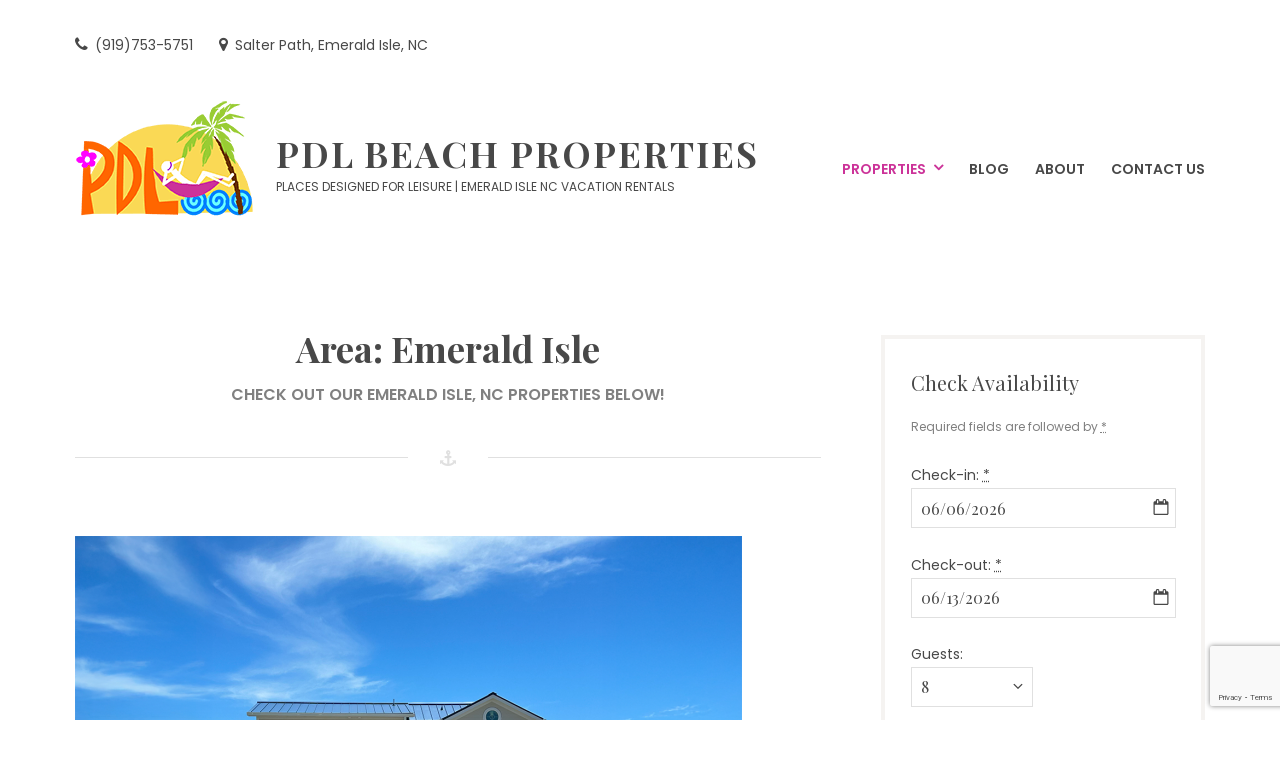

--- FILE ---
content_type: text/html; charset=UTF-8
request_url: https://pdlbeachproperties.com/location/emerald-isle-nc/
body_size: 109286
content:
<!DOCTYPE html>
<html lang="en-US">
<head>
	<meta charset="UTF-8">
	<meta name="viewport" content="width=device-width, initial-scale=1">
	<link rel="profile" href="http://gmpg.org/xfn/11">
	<meta name='robots' content='index, follow, max-image-preview:large, max-snippet:-1, max-video-preview:-1' />
	<style>img:is([sizes="auto" i], [sizes^="auto," i]) { contain-intrinsic-size: 3000px 1500px }</style>
	
<!-- Google Tag Manager for WordPress by gtm4wp.com -->
<script data-cfasync="false" data-pagespeed-no-defer>
	var gtm4wp_datalayer_name = "dataLayer";
	var dataLayer = dataLayer || [];
</script>
<!-- End Google Tag Manager for WordPress by gtm4wp.com -->
	<!-- This site is optimized with the Yoast SEO plugin v23.4 - https://yoast.com/wordpress/plugins/seo/ -->
	<title>Emerald Isle Archives - PDL Beach Properties</title>
	<link rel="canonical" href="https://pdlbeachproperties.com/location/emerald-isle-nc/" />
	<meta property="og:locale" content="en_US" />
	<meta property="og:type" content="article" />
	<meta property="og:title" content="Emerald Isle Archives - PDL Beach Properties" />
	<meta property="og:description" content="Check out our Emerald Isle, NC Properties below!" />
	<meta property="og:url" content="https://pdlbeachproperties.com/location/emerald-isle-nc/" />
	<meta property="og:site_name" content="PDL Beach Properties" />
	<meta name="twitter:card" content="summary_large_image" />
	<meta name="twitter:site" content="@PDLBeach" />
	<script type="application/ld+json" class="yoast-schema-graph">{"@context":"https://schema.org","@graph":[{"@type":"CollectionPage","@id":"https://pdlbeachproperties.com/location/emerald-isle-nc/","url":"https://pdlbeachproperties.com/location/emerald-isle-nc/","name":"Emerald Isle Archives - PDL Beach Properties","isPartOf":{"@id":"https://pdlbeachproperties.com/#website"},"primaryImageOfPage":{"@id":"https://pdlbeachproperties.com/location/emerald-isle-nc/#primaryimage"},"image":{"@id":"https://pdlbeachproperties.com/location/emerald-isle-nc/#primaryimage"},"thumbnailUrl":"https://i0.wp.com/pdlbeachproperties.com/wp-content/uploads/2025/07/IMG_4415-2.png?fit=1220%2C1024&ssl=1","breadcrumb":{"@id":"https://pdlbeachproperties.com/location/emerald-isle-nc/#breadcrumb"},"inLanguage":"en-US"},{"@type":"ImageObject","inLanguage":"en-US","@id":"https://pdlbeachproperties.com/location/emerald-isle-nc/#primaryimage","url":"https://i0.wp.com/pdlbeachproperties.com/wp-content/uploads/2025/07/IMG_4415-2.png?fit=1220%2C1024&ssl=1","contentUrl":"https://i0.wp.com/pdlbeachproperties.com/wp-content/uploads/2025/07/IMG_4415-2.png?fit=1220%2C1024&ssl=1","width":1220,"height":1024},{"@type":"BreadcrumbList","@id":"https://pdlbeachproperties.com/location/emerald-isle-nc/#breadcrumb","itemListElement":[{"@type":"ListItem","position":1,"name":"Home","item":"https://pdlbeachproperties.com/"},{"@type":"ListItem","position":2,"name":"Emerald Isle"}]},{"@type":"WebSite","@id":"https://pdlbeachproperties.com/#website","url":"https://pdlbeachproperties.com/","name":"PDL Beach Properties","description":"Places Designed for Leisure  |  Emerald Isle NC Vacation Rentals","publisher":{"@id":"https://pdlbeachproperties.com/#organization"},"potentialAction":[{"@type":"SearchAction","target":{"@type":"EntryPoint","urlTemplate":"https://pdlbeachproperties.com/?s={search_term_string}"},"query-input":{"@type":"PropertyValueSpecification","valueRequired":true,"valueName":"search_term_string"}}],"inLanguage":"en-US"},{"@type":"Organization","@id":"https://pdlbeachproperties.com/#organization","name":"PDL Beach Properties","url":"https://pdlbeachproperties.com/","logo":{"@type":"ImageObject","inLanguage":"en-US","@id":"https://pdlbeachproperties.com/#/schema/logo/image/","url":"https://i2.wp.com/pdlbeachproperties.com/wp-content/uploads/2019/06/PDL_LOGO_color_vector.png?fit=809%2C674&ssl=1","contentUrl":"https://i2.wp.com/pdlbeachproperties.com/wp-content/uploads/2019/06/PDL_LOGO_color_vector.png?fit=809%2C674&ssl=1","width":809,"height":674,"caption":"PDL Beach Properties"},"image":{"@id":"https://pdlbeachproperties.com/#/schema/logo/image/"},"sameAs":["https://facebook.com/pdlbeachproperties/","https://x.com/PDLBeach","https://instagram.com/pdlbeach","https://pinterest.com/pdlbeachproperties/"]}]}</script>
	<!-- / Yoast SEO plugin. -->


<link rel='dns-prefetch' href='//stats.wp.com' />
<link rel='dns-prefetch' href='//fonts.googleapis.com' />
<link rel='preconnect' href='//c0.wp.com' />
<link rel='preconnect' href='//i0.wp.com' />
<link rel="alternate" type="application/rss+xml" title="PDL Beach Properties &raquo; Feed" href="https://pdlbeachproperties.com/feed/" />
<link rel="alternate" type="application/rss+xml" title="PDL Beach Properties &raquo; Comments Feed" href="https://pdlbeachproperties.com/comments/feed/" />
<link rel="alternate" type="application/rss+xml" title="PDL Beach Properties &raquo; Emerald Isle Area Feed" href="https://pdlbeachproperties.com/location/emerald-isle-nc/feed/" />
<script type="text/javascript">
/* <![CDATA[ */
window._wpemojiSettings = {"baseUrl":"https:\/\/s.w.org\/images\/core\/emoji\/16.0.1\/72x72\/","ext":".png","svgUrl":"https:\/\/s.w.org\/images\/core\/emoji\/16.0.1\/svg\/","svgExt":".svg","source":{"concatemoji":"https:\/\/pdlbeachproperties.com\/wp-includes\/js\/wp-emoji-release.min.js?ver=6.8.3"}};
/*! This file is auto-generated */
!function(s,n){var o,i,e;function c(e){try{var t={supportTests:e,timestamp:(new Date).valueOf()};sessionStorage.setItem(o,JSON.stringify(t))}catch(e){}}function p(e,t,n){e.clearRect(0,0,e.canvas.width,e.canvas.height),e.fillText(t,0,0);var t=new Uint32Array(e.getImageData(0,0,e.canvas.width,e.canvas.height).data),a=(e.clearRect(0,0,e.canvas.width,e.canvas.height),e.fillText(n,0,0),new Uint32Array(e.getImageData(0,0,e.canvas.width,e.canvas.height).data));return t.every(function(e,t){return e===a[t]})}function u(e,t){e.clearRect(0,0,e.canvas.width,e.canvas.height),e.fillText(t,0,0);for(var n=e.getImageData(16,16,1,1),a=0;a<n.data.length;a++)if(0!==n.data[a])return!1;return!0}function f(e,t,n,a){switch(t){case"flag":return n(e,"\ud83c\udff3\ufe0f\u200d\u26a7\ufe0f","\ud83c\udff3\ufe0f\u200b\u26a7\ufe0f")?!1:!n(e,"\ud83c\udde8\ud83c\uddf6","\ud83c\udde8\u200b\ud83c\uddf6")&&!n(e,"\ud83c\udff4\udb40\udc67\udb40\udc62\udb40\udc65\udb40\udc6e\udb40\udc67\udb40\udc7f","\ud83c\udff4\u200b\udb40\udc67\u200b\udb40\udc62\u200b\udb40\udc65\u200b\udb40\udc6e\u200b\udb40\udc67\u200b\udb40\udc7f");case"emoji":return!a(e,"\ud83e\udedf")}return!1}function g(e,t,n,a){var r="undefined"!=typeof WorkerGlobalScope&&self instanceof WorkerGlobalScope?new OffscreenCanvas(300,150):s.createElement("canvas"),o=r.getContext("2d",{willReadFrequently:!0}),i=(o.textBaseline="top",o.font="600 32px Arial",{});return e.forEach(function(e){i[e]=t(o,e,n,a)}),i}function t(e){var t=s.createElement("script");t.src=e,t.defer=!0,s.head.appendChild(t)}"undefined"!=typeof Promise&&(o="wpEmojiSettingsSupports",i=["flag","emoji"],n.supports={everything:!0,everythingExceptFlag:!0},e=new Promise(function(e){s.addEventListener("DOMContentLoaded",e,{once:!0})}),new Promise(function(t){var n=function(){try{var e=JSON.parse(sessionStorage.getItem(o));if("object"==typeof e&&"number"==typeof e.timestamp&&(new Date).valueOf()<e.timestamp+604800&&"object"==typeof e.supportTests)return e.supportTests}catch(e){}return null}();if(!n){if("undefined"!=typeof Worker&&"undefined"!=typeof OffscreenCanvas&&"undefined"!=typeof URL&&URL.createObjectURL&&"undefined"!=typeof Blob)try{var e="postMessage("+g.toString()+"("+[JSON.stringify(i),f.toString(),p.toString(),u.toString()].join(",")+"));",a=new Blob([e],{type:"text/javascript"}),r=new Worker(URL.createObjectURL(a),{name:"wpTestEmojiSupports"});return void(r.onmessage=function(e){c(n=e.data),r.terminate(),t(n)})}catch(e){}c(n=g(i,f,p,u))}t(n)}).then(function(e){for(var t in e)n.supports[t]=e[t],n.supports.everything=n.supports.everything&&n.supports[t],"flag"!==t&&(n.supports.everythingExceptFlag=n.supports.everythingExceptFlag&&n.supports[t]);n.supports.everythingExceptFlag=n.supports.everythingExceptFlag&&!n.supports.flag,n.DOMReady=!1,n.readyCallback=function(){n.DOMReady=!0}}).then(function(){return e}).then(function(){var e;n.supports.everything||(n.readyCallback(),(e=n.source||{}).concatemoji?t(e.concatemoji):e.wpemoji&&e.twemoji&&(t(e.twemoji),t(e.wpemoji)))}))}((window,document),window._wpemojiSettings);
/* ]]> */
</script>

<style id='wp-emoji-styles-inline-css' type='text/css'>

	img.wp-smiley, img.emoji {
		display: inline !important;
		border: none !important;
		box-shadow: none !important;
		height: 1em !important;
		width: 1em !important;
		margin: 0 0.07em !important;
		vertical-align: -0.1em !important;
		background: none !important;
		padding: 0 !important;
	}
</style>
<link rel='stylesheet' id='wp-block-library-css' href='https://c0.wp.com/c/6.8.3/wp-includes/css/dist/block-library/style.min.css' type='text/css' media='all' />
<style id='classic-theme-styles-inline-css' type='text/css'>
/*! This file is auto-generated */
.wp-block-button__link{color:#fff;background-color:#32373c;border-radius:9999px;box-shadow:none;text-decoration:none;padding:calc(.667em + 2px) calc(1.333em + 2px);font-size:1.125em}.wp-block-file__button{background:#32373c;color:#fff;text-decoration:none}
</style>
<link rel='stylesheet' id='mediaelement-css' href='https://c0.wp.com/c/6.8.3/wp-includes/js/mediaelement/mediaelementplayer-legacy.min.css' type='text/css' media='all' />
<link rel='stylesheet' id='wp-mediaelement-css' href='https://c0.wp.com/c/6.8.3/wp-includes/js/mediaelement/wp-mediaelement.min.css' type='text/css' media='all' />
<style id='jetpack-sharing-buttons-style-inline-css' type='text/css'>
.jetpack-sharing-buttons__services-list{display:flex;flex-direction:row;flex-wrap:wrap;gap:0;list-style-type:none;margin:5px;padding:0}.jetpack-sharing-buttons__services-list.has-small-icon-size{font-size:12px}.jetpack-sharing-buttons__services-list.has-normal-icon-size{font-size:16px}.jetpack-sharing-buttons__services-list.has-large-icon-size{font-size:24px}.jetpack-sharing-buttons__services-list.has-huge-icon-size{font-size:36px}@media print{.jetpack-sharing-buttons__services-list{display:none!important}}.editor-styles-wrapper .wp-block-jetpack-sharing-buttons{gap:0;padding-inline-start:0}ul.jetpack-sharing-buttons__services-list.has-background{padding:1.25em 2.375em}
</style>
<link rel='stylesheet' id='fontawesome-free-css' href='https://pdlbeachproperties.com/wp-content/plugins/getwid/vendors/fontawesome-free/css/all.min.css?ver=5.5.0' type='text/css' media='all' />
<link rel='stylesheet' id='slick-css' href='https://pdlbeachproperties.com/wp-content/plugins/getwid/vendors/slick/slick/slick.min.css?ver=1.9.0' type='text/css' media='all' />
<link rel='stylesheet' id='slick-theme-css' href='https://pdlbeachproperties.com/wp-content/plugins/getwid/vendors/slick/slick/slick-theme.min.css?ver=1.9.0' type='text/css' media='all' />
<link rel='stylesheet' id='fancybox-css' href='https://pdlbeachproperties.com/wp-content/plugins/getwid/vendors/fancybox/jquery.fancybox.min.css?ver=3.5.7' type='text/css' media='all' />
<link rel='stylesheet' id='getwid-blocks-css' href='https://pdlbeachproperties.com/wp-content/plugins/getwid/assets/css/blocks.style.css?ver=2.0.11' type='text/css' media='all' />
<style id='getwid-blocks-inline-css' type='text/css'>
.wp-block-getwid-section .wp-block-getwid-section__wrapper .wp-block-getwid-section__inner-wrapper{max-width: 748px;}
</style>
<style id='global-styles-inline-css' type='text/css'>
:root{--wp--preset--aspect-ratio--square: 1;--wp--preset--aspect-ratio--4-3: 4/3;--wp--preset--aspect-ratio--3-4: 3/4;--wp--preset--aspect-ratio--3-2: 3/2;--wp--preset--aspect-ratio--2-3: 2/3;--wp--preset--aspect-ratio--16-9: 16/9;--wp--preset--aspect-ratio--9-16: 9/16;--wp--preset--color--black: #000;--wp--preset--color--cyan-bluish-gray: #abb8c3;--wp--preset--color--white: #fff;--wp--preset--color--pale-pink: #f78da7;--wp--preset--color--vivid-red: #cf2e2e;--wp--preset--color--luminous-vivid-orange: #ff6900;--wp--preset--color--luminous-vivid-amber: #fcb900;--wp--preset--color--light-green-cyan: #7bdcb5;--wp--preset--color--vivid-green-cyan: #00d084;--wp--preset--color--pale-cyan-blue: #8ed1fc;--wp--preset--color--vivid-cyan-blue: #0693e3;--wp--preset--color--vivid-purple: #9b51e0;--wp--preset--color--primary: #ff5a5f;--wp--preset--color--secondary: #484848;--wp--preset--color--light-coral: #ff8286;--wp--preset--color--light-gray: #f5f3f1;--wp--preset--gradient--vivid-cyan-blue-to-vivid-purple: linear-gradient(135deg,rgba(6,147,227,1) 0%,rgb(155,81,224) 100%);--wp--preset--gradient--light-green-cyan-to-vivid-green-cyan: linear-gradient(135deg,rgb(122,220,180) 0%,rgb(0,208,130) 100%);--wp--preset--gradient--luminous-vivid-amber-to-luminous-vivid-orange: linear-gradient(135deg,rgba(252,185,0,1) 0%,rgba(255,105,0,1) 100%);--wp--preset--gradient--luminous-vivid-orange-to-vivid-red: linear-gradient(135deg,rgba(255,105,0,1) 0%,rgb(207,46,46) 100%);--wp--preset--gradient--very-light-gray-to-cyan-bluish-gray: linear-gradient(135deg,rgb(238,238,238) 0%,rgb(169,184,195) 100%);--wp--preset--gradient--cool-to-warm-spectrum: linear-gradient(135deg,rgb(74,234,220) 0%,rgb(151,120,209) 20%,rgb(207,42,186) 40%,rgb(238,44,130) 60%,rgb(251,105,98) 80%,rgb(254,248,76) 100%);--wp--preset--gradient--blush-light-purple: linear-gradient(135deg,rgb(255,206,236) 0%,rgb(152,150,240) 100%);--wp--preset--gradient--blush-bordeaux: linear-gradient(135deg,rgb(254,205,165) 0%,rgb(254,45,45) 50%,rgb(107,0,62) 100%);--wp--preset--gradient--luminous-dusk: linear-gradient(135deg,rgb(255,203,112) 0%,rgb(199,81,192) 50%,rgb(65,88,208) 100%);--wp--preset--gradient--pale-ocean: linear-gradient(135deg,rgb(255,245,203) 0%,rgb(182,227,212) 50%,rgb(51,167,181) 100%);--wp--preset--gradient--electric-grass: linear-gradient(135deg,rgb(202,248,128) 0%,rgb(113,206,126) 100%);--wp--preset--gradient--midnight: linear-gradient(135deg,rgb(2,3,129) 0%,rgb(40,116,252) 100%);--wp--preset--font-size--small: 13px;--wp--preset--font-size--medium: 20px;--wp--preset--font-size--large: 36px;--wp--preset--font-size--x-large: 42px;--wp--preset--spacing--20: 0.44rem;--wp--preset--spacing--30: 0.67rem;--wp--preset--spacing--40: 1rem;--wp--preset--spacing--50: 1.5rem;--wp--preset--spacing--60: 2.25rem;--wp--preset--spacing--70: 3.38rem;--wp--preset--spacing--80: 5.06rem;--wp--preset--shadow--natural: 6px 6px 9px rgba(0, 0, 0, 0.2);--wp--preset--shadow--deep: 12px 12px 50px rgba(0, 0, 0, 0.4);--wp--preset--shadow--sharp: 6px 6px 0px rgba(0, 0, 0, 0.2);--wp--preset--shadow--outlined: 6px 6px 0px -3px rgba(255, 255, 255, 1), 6px 6px rgba(0, 0, 0, 1);--wp--preset--shadow--crisp: 6px 6px 0px rgba(0, 0, 0, 1);}:where(.is-layout-flex){gap: 0.5em;}:where(.is-layout-grid){gap: 0.5em;}body .is-layout-flex{display: flex;}.is-layout-flex{flex-wrap: wrap;align-items: center;}.is-layout-flex > :is(*, div){margin: 0;}body .is-layout-grid{display: grid;}.is-layout-grid > :is(*, div){margin: 0;}:where(.wp-block-columns.is-layout-flex){gap: 2em;}:where(.wp-block-columns.is-layout-grid){gap: 2em;}:where(.wp-block-post-template.is-layout-flex){gap: 1.25em;}:where(.wp-block-post-template.is-layout-grid){gap: 1.25em;}.has-black-color{color: var(--wp--preset--color--black) !important;}.has-cyan-bluish-gray-color{color: var(--wp--preset--color--cyan-bluish-gray) !important;}.has-white-color{color: var(--wp--preset--color--white) !important;}.has-pale-pink-color{color: var(--wp--preset--color--pale-pink) !important;}.has-vivid-red-color{color: var(--wp--preset--color--vivid-red) !important;}.has-luminous-vivid-orange-color{color: var(--wp--preset--color--luminous-vivid-orange) !important;}.has-luminous-vivid-amber-color{color: var(--wp--preset--color--luminous-vivid-amber) !important;}.has-light-green-cyan-color{color: var(--wp--preset--color--light-green-cyan) !important;}.has-vivid-green-cyan-color{color: var(--wp--preset--color--vivid-green-cyan) !important;}.has-pale-cyan-blue-color{color: var(--wp--preset--color--pale-cyan-blue) !important;}.has-vivid-cyan-blue-color{color: var(--wp--preset--color--vivid-cyan-blue) !important;}.has-vivid-purple-color{color: var(--wp--preset--color--vivid-purple) !important;}.has-black-background-color{background-color: var(--wp--preset--color--black) !important;}.has-cyan-bluish-gray-background-color{background-color: var(--wp--preset--color--cyan-bluish-gray) !important;}.has-white-background-color{background-color: var(--wp--preset--color--white) !important;}.has-pale-pink-background-color{background-color: var(--wp--preset--color--pale-pink) !important;}.has-vivid-red-background-color{background-color: var(--wp--preset--color--vivid-red) !important;}.has-luminous-vivid-orange-background-color{background-color: var(--wp--preset--color--luminous-vivid-orange) !important;}.has-luminous-vivid-amber-background-color{background-color: var(--wp--preset--color--luminous-vivid-amber) !important;}.has-light-green-cyan-background-color{background-color: var(--wp--preset--color--light-green-cyan) !important;}.has-vivid-green-cyan-background-color{background-color: var(--wp--preset--color--vivid-green-cyan) !important;}.has-pale-cyan-blue-background-color{background-color: var(--wp--preset--color--pale-cyan-blue) !important;}.has-vivid-cyan-blue-background-color{background-color: var(--wp--preset--color--vivid-cyan-blue) !important;}.has-vivid-purple-background-color{background-color: var(--wp--preset--color--vivid-purple) !important;}.has-black-border-color{border-color: var(--wp--preset--color--black) !important;}.has-cyan-bluish-gray-border-color{border-color: var(--wp--preset--color--cyan-bluish-gray) !important;}.has-white-border-color{border-color: var(--wp--preset--color--white) !important;}.has-pale-pink-border-color{border-color: var(--wp--preset--color--pale-pink) !important;}.has-vivid-red-border-color{border-color: var(--wp--preset--color--vivid-red) !important;}.has-luminous-vivid-orange-border-color{border-color: var(--wp--preset--color--luminous-vivid-orange) !important;}.has-luminous-vivid-amber-border-color{border-color: var(--wp--preset--color--luminous-vivid-amber) !important;}.has-light-green-cyan-border-color{border-color: var(--wp--preset--color--light-green-cyan) !important;}.has-vivid-green-cyan-border-color{border-color: var(--wp--preset--color--vivid-green-cyan) !important;}.has-pale-cyan-blue-border-color{border-color: var(--wp--preset--color--pale-cyan-blue) !important;}.has-vivid-cyan-blue-border-color{border-color: var(--wp--preset--color--vivid-cyan-blue) !important;}.has-vivid-purple-border-color{border-color: var(--wp--preset--color--vivid-purple) !important;}.has-vivid-cyan-blue-to-vivid-purple-gradient-background{background: var(--wp--preset--gradient--vivid-cyan-blue-to-vivid-purple) !important;}.has-light-green-cyan-to-vivid-green-cyan-gradient-background{background: var(--wp--preset--gradient--light-green-cyan-to-vivid-green-cyan) !important;}.has-luminous-vivid-amber-to-luminous-vivid-orange-gradient-background{background: var(--wp--preset--gradient--luminous-vivid-amber-to-luminous-vivid-orange) !important;}.has-luminous-vivid-orange-to-vivid-red-gradient-background{background: var(--wp--preset--gradient--luminous-vivid-orange-to-vivid-red) !important;}.has-very-light-gray-to-cyan-bluish-gray-gradient-background{background: var(--wp--preset--gradient--very-light-gray-to-cyan-bluish-gray) !important;}.has-cool-to-warm-spectrum-gradient-background{background: var(--wp--preset--gradient--cool-to-warm-spectrum) !important;}.has-blush-light-purple-gradient-background{background: var(--wp--preset--gradient--blush-light-purple) !important;}.has-blush-bordeaux-gradient-background{background: var(--wp--preset--gradient--blush-bordeaux) !important;}.has-luminous-dusk-gradient-background{background: var(--wp--preset--gradient--luminous-dusk) !important;}.has-pale-ocean-gradient-background{background: var(--wp--preset--gradient--pale-ocean) !important;}.has-electric-grass-gradient-background{background: var(--wp--preset--gradient--electric-grass) !important;}.has-midnight-gradient-background{background: var(--wp--preset--gradient--midnight) !important;}.has-small-font-size{font-size: var(--wp--preset--font-size--small) !important;}.has-medium-font-size{font-size: var(--wp--preset--font-size--medium) !important;}.has-large-font-size{font-size: var(--wp--preset--font-size--large) !important;}.has-x-large-font-size{font-size: var(--wp--preset--font-size--x-large) !important;}
:where(.wp-block-post-template.is-layout-flex){gap: 1.25em;}:where(.wp-block-post-template.is-layout-grid){gap: 1.25em;}
:where(.wp-block-columns.is-layout-flex){gap: 2em;}:where(.wp-block-columns.is-layout-grid){gap: 2em;}
:root :where(.wp-block-pullquote){font-size: 1.5em;line-height: 1.6;}
</style>
<link rel='stylesheet' id='contact-form-7-css' href='https://pdlbeachproperties.com/wp-content/plugins/contact-form-7/includes/css/styles.css?ver=5.9.8' type='text/css' media='all' />
<link rel='stylesheet' id='mphb-kbwood-datepick-css-css' href='https://pdlbeachproperties.com/wp-content/plugins/motopress-hotel-booking/vendors/kbwood/datepick/jquery.datepick.css?ver=4.6.0' type='text/css' media='all' />
<link rel='stylesheet' id='mphb-css' href='https://pdlbeachproperties.com/wp-content/plugins/motopress-hotel-booking/assets/css/mphb.min.css?ver=4.6.0' type='text/css' media='all' />
<link rel='stylesheet' id='grw-public-main-css-css' href='https://pdlbeachproperties.com/wp-content/plugins/widget-google-reviews/assets/css/public-main.css?ver=4.2' type='text/css' media='all' />
<link rel='stylesheet' id='oceanica-fonts-css' href='https://fonts.googleapis.com/css?family=Playfair+Display%3A400%2C400i%2C700%2C700i%2C900%2C900i%7CPoppins%3A300%2C400%2C500%2C600%2C700&#038;subset=latin%2Clatin-ext%2Ccyrillic' type='text/css' media='all' />
<link rel='stylesheet' id='oceanica-style-css' href='https://pdlbeachproperties.com/wp-content/themes/oceanica/style.css?ver=2.2.3' type='text/css' media='all' />
<style id='oceanica-style-inline-css' type='text/css'>
	
    .wp-block-button.is-style-outline,
	a,.sticky-post-wrapper,
	.post-navigation a:hover,
	.footer-navigation a:hover, 
	.top-navigation a:hover, 
	.top-navigation-right a:hover, 
	.main-navigation a:hover,
	.footer-navigation .current_page_item > a, 
	.footer-navigation .current-menu-item > a, 
	.footer-navigation .current_page_ancestor > a, 
	.footer-navigation .current-menu-ancestor > a, 
	.top-navigation .current_page_item > a, 
	.top-navigation .current-menu-item > a, 
	.top-navigation .current_page_ancestor > a, 
	.top-navigation .current-menu-ancestor > a, 
	.top-navigation-right .current_page_item > a, 
	.top-navigation-right .current-menu-item > a, 
	.top-navigation-right .current_page_ancestor > a, 
	.top-navigation-right .current-menu-ancestor > a, 
	.main-navigation .current_page_item > a, 
	.main-navigation .current-menu-item > a, 
	.main-navigation .current_page_ancestor > a, 
	.main-navigation .current-menu-ancestor > a,
	body.search .site-main .entry-footer a:hover, 
	body.archive .site-main .entry-footer a:hover, 
	body.blog .site-main .entry-footer a:hover,
	.entry-title a:hover,
	.site-branding .site-title a:hover,
	.menu-toggle:hover,
	.widget.widget_wpcom_social_media_icons_widget a.genericon:hover,
	body .mphb-service-title > a:hover,
	.wp-block-getwid-custom-post-type__post-title a:hover,
    .wp-block-getwid-post-carousel__post-title a:hover,
    .wp-block-getwid-recent-posts__post-title a:hover,
    .mphb_sc_account .mphb-account-menu li a:hover {
		color: #cc3399;
	}
	body .mphb-calendar .datepick-ctrl a, .datepick-popup .datepick-ctrl a{
		color: #cc3399!important;
	}
	
	button,
	.button,
	input[type="button"], 
	input[type="reset"], 
	input[type="submit"],
	.tagcloud a:hover,
	.flex-control-paging li a.flex-active, .flex-control-paging li a:hover,
	.entry-child-pages-list .more-link{	
        border-color: #cc3399;
		background-color: #cc3399;
	}
	
	.wp-block-getwid-images-slider .slick-arrow, 
	.wp-block-getwid-media-text-slider .slick-arrow, 
	.wp-block-getwid-post-slider .slick-arrow, 
	.wp-block-getwid-post-carousel .slick-arrow,
	.wp-block-button:not(.is-style-outline) .wp-block-button__link:not(.has-background):not(:hover),
	.wp-block-file a.wp-block-file__button,
	.footer-navigation .theme-social-menu a[href*="twitter.com"]:hover,
	.footer-navigation .theme-social-menu a[href*="facebook.com"]:hover, 
	.footer-navigation .theme-social-menu a[href*="plus.google.com"]:hover, 
	.footer-navigation .theme-social-menu a[href*="pinterest.com"]:hover, 
	.footer-navigation .theme-social-menu a[href*="foursquare.com"]:hover, 
	.footer-navigation .theme-social-menu a[href*="yahoo.com"]:hover, 
	.footer-navigation .theme-social-menu a[href*="skype:"]:hover, 
	.footer-navigation .theme-social-menu a[href*="yelp.com"]:hover, 
	.footer-navigation .theme-social-menu a[href*="linkedin.com"]:hover, 
	.footer-navigation .theme-social-menu a[href*="viadeo.com"]:hover, 
	.footer-navigation .theme-social-menu a[href*="xing.com"]:hover, 
	.footer-navigation .theme-social-menu a[href*="soundcloud.com"]:hover, 
	.footer-navigation .theme-social-menu a[href*="spotify.com"]:hover, 
	.footer-navigation .theme-social-menu a[href*="last.fm"]:hover, 
	.footer-navigation .theme-social-menu a[href*="youtube.com"]:hover, 
	.footer-navigation .theme-social-menu a[href*="vimeo.com"]:hover, 
	.footer-navigation .theme-social-menu a[href*="vine.com"]:hover, 
	.footer-navigation .theme-social-menu a[href*="flickr.com"]:hover, 
	.footer-navigation .theme-social-menu a[href*="500px.com"]:hover, 
	.footer-navigation .theme-social-menu a[href*="instagram.com"]:hover, 
	.footer-navigation .theme-social-menu a[href*="tumblr.com"]:hover, 
	.footer-navigation .theme-social-menu a[href*="reddit.com"]:hover, 
	.footer-navigation .theme-social-menu a[href*="dribbble.com"]:hover, 
	.footer-navigation .theme-social-menu a[href*="stumbleupon.com"]:hover, 
	.footer-navigation .theme-social-menu a[href*="digg.com"]:hover, 
	.footer-navigation .theme-social-menu a[href*="behance.net"]:hover, 
	.footer-navigation .theme-social-menu a[href*="delicious.com"]:hover, 
	.footer-navigation .theme-social-menu a[href*="deviantart.com"]:hover, 
	.footer-navigation .theme-social-menu a[href*="play.com"]:hover, 
	.footer-navigation .theme-social-menu a[href*="wikipedia.com"]:hover, 
	.footer-navigation .theme-social-menu a[href*="apple.com"]:hover, 
	.footer-navigation .theme-social-menu a[href*="github.com"]:hover, 
	.footer-navigation .theme-social-menu a[href*="github.io"]:hover, 
	.footer-navigation .theme-social-menu a[href*="windows.com"]:hover, 
	.footer-navigation .theme-social-menu a[href*="tripadvisor."]:hover, 
	.footer-navigation .theme-social-menu a[href*="slideshare.net"]:hover, 
	.footer-navigation .theme-social-menu a[href*=".rss"]:hover, 
	.footer-navigation .theme-social-menu a[href*="vk.com"]:hover,
	.pagination .prev:hover,
	.pagination .next:hover,
	mark, 
	ins{
		background-color: #cc3399;
	}
	
	.wp-block-button.is-style-outline .wp-block-button__link:not(.has-text-color):not(:hover){
	    color: #cc3399;
	}
	
	
    
	button:hover, 
	.button:hover, 
	button:focus,
	.button:focus,
	input[type="button"]:hover, 
	input[type="reset"]:hover, 
	input[type="submit"]:hover,
	input[type="button"]:focus, 
	input[type="reset"]:focus, 
	input[type="submit"]:focus,
	.entry-child-pages-list .more-link:hover,
	.entry-child-pages-list .more-link:focus{	
        border-color: #cc72a6;
		background-color: #cc72a6;
	}
	
	.wp-block-getwid-images-slider .slick-arrow:hover, 
	.wp-block-getwid-media-text-slider .slick-arrow:hover, 
	.wp-block-getwid-post-slider .slick-arrow:hover, 
	.wp-block-getwid-post-carousel .slick-arrow:hover,
    .wp-block-button .wp-block-button__link:hover,
    .wp-block-button .wp-block-button__link:focus,
    .wp-block-file a.wp-block-file__button:hover,
    .wp-block-file a.wp-block-file__button:focus{
        background-color: #cc72a6;
    }	
	
</style>
<link rel='stylesheet' id='oceanica-motopress-hotel-booking-css' href='https://pdlbeachproperties.com/wp-content/themes/oceanica/css/motopress-hotel-booking.css?ver=2.2.3' type='text/css' media='all' />
<script type="text/javascript" src="https://c0.wp.com/c/6.8.3/wp-includes/js/jquery/jquery.min.js" id="jquery-core-js"></script>
<script type="text/javascript" src="https://c0.wp.com/c/6.8.3/wp-includes/js/jquery/jquery-migrate.min.js" id="jquery-migrate-js"></script>
<script type="text/javascript" defer="defer" src="https://pdlbeachproperties.com/wp-content/plugins/widget-google-reviews/assets/js/public-main.js?ver=4.2" id="grw-public-main-js-js"></script>
<link rel="https://api.w.org/" href="https://pdlbeachproperties.com/wp-json/" /><link rel="EditURI" type="application/rsd+xml" title="RSD" href="https://pdlbeachproperties.com/xmlrpc.php?rsd" />
<meta name="generator" content="WordPress 6.8.3" />
<!-- HFCM by 99 Robots - Snippet # 1: JS replace all &#039;Book Now&#039; button label to &#039;Request to Book&#039; -->
<script>
jQuery(document).ready(function() {
jQuery("button[name='Book Now']").each( function() {
	jQuery(this).prop('value', 'Request to Book');	
});
jQuery("input[value='Book Now']").each( function() {
	jQuery(this).prop('value', 'Request to Book');	
});
});
</script>
<!-- /end HFCM by 99 Robots -->
<!-- HFCM by 99 Robots - Snippet # 2: Booking confirmation message layout fix -->
<style>
.mphb-booking-form .mphb-reserve-btn-wrapper{
	    display: block;
        float: none;
}
</style>
<!-- /end HFCM by 99 Robots -->
<!-- HFCM by 99 Robots - Snippet # 3: GTM - Header -->
<!--noptimize--><!--<script>
            //<![CDATA[
          (function(i,s,o,g,r,a,m){i['GoogleAnalyticsObject']=r;i[r]=i[r]||function(){
          (i[r].q=i[r].q||[]).push(arguments)},i[r].l=1*new Date();a=s.createElement(o),
          m=s.getElementsByTagName(o)[0];a.async=1;a.src=g;m.parentNode.insertBefore(a,m)
          })(window,document,'script','//www.google-analytics.com/analytics.js','ga');

          ga('create', 'UA-119332366-1', 'localhost');
          ga('send', 'pageview');
        //]]>
        </script> --><!--/noptimize-->

<!-- Global site tag (gtag.js) - Google Ads: 852783743 -->

<!-- Global site tag (gtag.js) - Google Analytics -->
<!--noptimize--><script async src="https://www.googletagmanager.com/gtag/js?id=UA-119332366-1"></script><!--/noptimize-->
<!--noptimize--><script>
  window.dataLayer = window.dataLayer || [];
  function gtag(){dataLayer.push(arguments);}
  gtag('js', new Date());

  gtag('config', 'UA-119332366-1');
</script><!--/noptimize-->



<!--noptimize--><script async src="https://www.googletagmanager.com/gtag/js?id=AW-852783743"></script><!--/noptimize-->
<!--noptimize--><script>
  window.dataLayer = window.dataLayer || [];
  function gtag(){dataLayer.push(arguments);}
  gtag('js', new Date());

  gtag('config', 'AW-852783743');
</script><!--/noptimize-->

<!--noptimize--><script>
function gtag_report_conversion(url) {
  var callback = function () {
    if (typeof(url) != 'undefined') {
      window.location = url;
    }
  };
  gtag('event', 'conversion', {
      'send_to': 'AW-852783743/fQhgCIW-tvkCEP_k0ZYD',
      'event_callback': callback
  });
  return false;
}
</script><!--/noptimize-->
<!-- /end HFCM by 99 Robots -->
	<style>img#wpstats{display:none}</style>
		
<!-- Google Tag Manager for WordPress by gtm4wp.com -->
<!-- GTM Container placement set to manual -->
<script data-cfasync="false" data-pagespeed-no-defer type="text/javascript">
	var dataLayer_content = {"pagePostType":"mphb_room_type","pagePostType2":"tax-mphb_room_type","pageCategory":[]};
	dataLayer.push( dataLayer_content );
</script>
<script data-cfasync="false">
(function(w,d,s,l,i){w[l]=w[l]||[];w[l].push({'gtm.start':
new Date().getTime(),event:'gtm.js'});var f=d.getElementsByTagName(s)[0],
j=d.createElement(s),dl=l!='dataLayer'?'&l='+l:'';j.async=true;j.src=
'//www.googletagmanager.com/gtm.js?id='+i+dl;f.parentNode.insertBefore(j,f);
})(window,document,'script','dataLayer','GTM-PXFRPG8');
</script>
<!-- End Google Tag Manager for WordPress by gtm4wp.com -->		<script>
			document.documentElement.className = document.documentElement.className.replace('no-js', 'js');
		</script>
				<style>
			.no-js img.lazyload {
				display: none;
			}

			figure.wp-block-image img.lazyloading {
				min-width: 150px;
			}

						.lazyload, .lazyloading {
				opacity: 0;
			}

			.lazyloaded {
				opacity: 1;
				transition: opacity 400ms;
				transition-delay: 0ms;
			}

					</style>
		<meta name="generator" content="Elementor 3.24.6; features: e_font_icon_svg, additional_custom_breakpoints; settings: css_print_method-external, google_font-enabled, font_display-swap">
			<style>
				.e-con.e-parent:nth-of-type(n+4):not(.e-lazyloaded):not(.e-no-lazyload),
				.e-con.e-parent:nth-of-type(n+4):not(.e-lazyloaded):not(.e-no-lazyload) * {
					background-image: none !important;
				}
				@media screen and (max-height: 1024px) {
					.e-con.e-parent:nth-of-type(n+3):not(.e-lazyloaded):not(.e-no-lazyload),
					.e-con.e-parent:nth-of-type(n+3):not(.e-lazyloaded):not(.e-no-lazyload) * {
						background-image: none !important;
					}
				}
				@media screen and (max-height: 640px) {
					.e-con.e-parent:nth-of-type(n+2):not(.e-lazyloaded):not(.e-no-lazyload),
					.e-con.e-parent:nth-of-type(n+2):not(.e-lazyloaded):not(.e-no-lazyload) * {
						background-image: none !important;
					}
				}
			</style>
			<meta name="generator" content="Powered by Slider Revolution 6.6.18 - responsive, Mobile-Friendly Slider Plugin for WordPress with comfortable drag and drop interface." />
<link rel="icon" href="https://i0.wp.com/pdlbeachproperties.com/wp-content/uploads/2019/06/cropped-PDL_LOGO_color_vector-icon-only-square-1.png?fit=32%2C32&#038;ssl=1" sizes="32x32" />
<link rel="icon" href="https://i0.wp.com/pdlbeachproperties.com/wp-content/uploads/2019/06/cropped-PDL_LOGO_color_vector-icon-only-square-1.png?fit=192%2C192&#038;ssl=1" sizes="192x192" />
<link rel="apple-touch-icon" href="https://i0.wp.com/pdlbeachproperties.com/wp-content/uploads/2019/06/cropped-PDL_LOGO_color_vector-icon-only-square-1.png?fit=180%2C180&#038;ssl=1" />
<meta name="msapplication-TileImage" content="https://i0.wp.com/pdlbeachproperties.com/wp-content/uploads/2019/06/cropped-PDL_LOGO_color_vector-icon-only-square-1.png?fit=270%2C270&#038;ssl=1" />
<script>function setREVStartSize(e){
			//window.requestAnimationFrame(function() {
				window.RSIW = window.RSIW===undefined ? window.innerWidth : window.RSIW;
				window.RSIH = window.RSIH===undefined ? window.innerHeight : window.RSIH;
				try {
					var pw = document.getElementById(e.c).parentNode.offsetWidth,
						newh;
					pw = pw===0 || isNaN(pw) || (e.l=="fullwidth" || e.layout=="fullwidth") ? window.RSIW : pw;
					e.tabw = e.tabw===undefined ? 0 : parseInt(e.tabw);
					e.thumbw = e.thumbw===undefined ? 0 : parseInt(e.thumbw);
					e.tabh = e.tabh===undefined ? 0 : parseInt(e.tabh);
					e.thumbh = e.thumbh===undefined ? 0 : parseInt(e.thumbh);
					e.tabhide = e.tabhide===undefined ? 0 : parseInt(e.tabhide);
					e.thumbhide = e.thumbhide===undefined ? 0 : parseInt(e.thumbhide);
					e.mh = e.mh===undefined || e.mh=="" || e.mh==="auto" ? 0 : parseInt(e.mh,0);
					if(e.layout==="fullscreen" || e.l==="fullscreen")
						newh = Math.max(e.mh,window.RSIH);
					else{
						e.gw = Array.isArray(e.gw) ? e.gw : [e.gw];
						for (var i in e.rl) if (e.gw[i]===undefined || e.gw[i]===0) e.gw[i] = e.gw[i-1];
						e.gh = e.el===undefined || e.el==="" || (Array.isArray(e.el) && e.el.length==0)? e.gh : e.el;
						e.gh = Array.isArray(e.gh) ? e.gh : [e.gh];
						for (var i in e.rl) if (e.gh[i]===undefined || e.gh[i]===0) e.gh[i] = e.gh[i-1];
											
						var nl = new Array(e.rl.length),
							ix = 0,
							sl;
						e.tabw = e.tabhide>=pw ? 0 : e.tabw;
						e.thumbw = e.thumbhide>=pw ? 0 : e.thumbw;
						e.tabh = e.tabhide>=pw ? 0 : e.tabh;
						e.thumbh = e.thumbhide>=pw ? 0 : e.thumbh;
						for (var i in e.rl) nl[i] = e.rl[i]<window.RSIW ? 0 : e.rl[i];
						sl = nl[0];
						for (var i in nl) if (sl>nl[i] && nl[i]>0) { sl = nl[i]; ix=i;}
						var m = pw>(e.gw[ix]+e.tabw+e.thumbw) ? 1 : (pw-(e.tabw+e.thumbw)) / (e.gw[ix]);
						newh =  (e.gh[ix] * m) + (e.tabh + e.thumbh);
					}
					var el = document.getElementById(e.c);
					if (el!==null && el) el.style.height = newh+"px";
					el = document.getElementById(e.c+"_wrapper");
					if (el!==null && el) {
						el.style.height = newh+"px";
						el.style.display = "block";
					}
				} catch(e){
					console.log("Failure at Presize of Slider:" + e)
				}
			//});
		  };</script>
		<style type="text/css" id="wp-custom-css">
			.entry-content p > iframe {
	width: 100%;
	margin: 32px 0px;
}


@media screen and (min-width: 1210px){
.homepage-widget-area #mphb_search_availability_widget-2{
background: #fff;
    position: relative;
    z-index: 1;
    margin-top: -122px;
    padding-top: 30px;
}
}

@media screen and (min-width: 993px){
.home .entry-child-pages .entry-title a {
    font-size: 21px;
    text-transform: uppercase;
}
.home .entry-child-pages article {
    padding: 0;
}

.home .entry-child-pages-wrapper .hentry:nth-child(2){
    margin: 0px -4%;
    max-width: none;
    width: 41%;
    z-index: 1;
    position: relative;
}

.home .entry-child-pages-wrapper .hentry:nth-child(2):before{	
    content: ' ';
    width: 200px;
    height: 200px;
    position: absolute;
    left: -15px;
    top: -15px;
    border-style: solid;
    border-width: 4px 0px 0px 5px;
    border-color: #cc72a6;
}

.home .entry-child-pages-wrapper .hentry:nth-child(2):after{
    content: ' ';
    width: 200px;
    height: 200px;
    position: absolute;
    right: -15px;
    bottom: 71px;
    border-style: solid;
    border-width: 0px 4px 4px 0px;
    border-color: #cc72a6;
}


.home .entry-child-pages .post-thumbnail{
	padding-top: 110%;	
}

.home .entry-child-pages {
    margin: 3.65em -130px 0px;
}
}
/* ADDED BY MTM */
.mphb_sc_search_results-wrapper .mphb_sc_search_results-info {
	font-style: italic;
} 

.mphb_sc_search_results-wrapper .mphb-recommendation-title {
	color: var(--e-global-color-secondary);
	padding-top: 16px;
	padding-bottom: 16px;
	padding-left: 16px;
	padding-right: 16px;
	background: #fffcfd;
}

.mphb_sc_search_results-wrapper .mphb-room-type-title {
	color: var(--e-global-color-secondary);
}

.mphb_sc_search_results-wrapper .mphb-room-type-title~p:nth-of-type(1) {
	font-style:italic;
}

.mphb_sc_search_results-wrapper #mphb-reservation-cart {
	display: none;
}

.mphb_sc_search_results-wrapper #mphb-recommendation {
	padding-bottom: 32px;
	padding-left: 16px;
	padding-right: 16px;
	background: #fffcfd;
}

.mphb_sc_search_results-wrapper .mphb-loop-room-type-attributes {
	font-size: 12px;
}

.mphb_sc_search_results-wrapper .mphb-loop-room-type-attributes a {
	color:inherit;
	opacity: 1;
	transition: 0.3s all;
}

.mphb_sc_search_results-wrapper .mphb-loop-room-type-attributes a:hover {
	opacity: 0.7;
}

.mphb-room-type {
	max-width: 600px;
}
		</style>
		</head>

<body class="archive tax-mphb_ra_location term-emerald-isle-nc term-65 wp-custom-logo wp-embed-responsive wp-theme-oceanica hfeed elementor-default elementor-kit-30853">
<div id="page" class="site">
	<a class="skip-link screen-reader-text" href="#content">Skip to content</a>
	<header id="masthead" class="site-header" role="banner">
		<div class="wrapper">
			<div class="header-bar clear">
									<nav class="top-navigation" role="navigation"
					     aria-label="Top Links Menu">
						<div class="menu-top-left-container"><ul id="top-navigation" class="theme-social-menu"><li id="menu-item-338" class="menu-item menu-item-type-custom menu-item-object-custom menu-item-338"><a href="tel:9197535751"><span class="menu-text">(919)753-5751</span></a></li>
<li id="menu-item-337" class="menu-item menu-item-type-custom menu-item-object-custom menu-item-337"><a target="_blank" href="https://www.google.com/maps/place/PDL+Beach+Properties/@34.6880717,-76.8883774,15z/data=!4m2!3m1!1s0x0:0x848e0cda964615f0?sa=X&#038;ved=2ahUKEwiJvaPt6ObqAhVRh-AKHSPrBpAQ_BIwE3oECBEQCA"><span class="menu-text">Salter Path, Emerald Isle, NC</span></a></li>
</ul></div>					</nav>
								                			</div>

            
			<div class="site-header-main">
				<div class="site-branding">
					<div class="site-logo-wrapper" itemscope>
						<a href="https://pdlbeachproperties.com/" class="custom-logo-link" rel="home"><img width="180" height="180" data-src="https://i0.wp.com/pdlbeachproperties.com/wp-content/uploads/2021/06/cropped-PDL_LOGO_color_vector-icon-only-square.png?fit=180%2C180&amp;ssl=1" class="custom-logo lazyload" alt="PDL Beach Properties Logo" decoding="async" data-srcset="https://i0.wp.com/pdlbeachproperties.com/wp-content/uploads/2021/06/cropped-PDL_LOGO_color_vector-icon-only-square.png?w=180&amp;ssl=1 180w, https://i0.wp.com/pdlbeachproperties.com/wp-content/uploads/2021/06/cropped-PDL_LOGO_color_vector-icon-only-square.png?resize=150%2C150&amp;ssl=1 150w" data-sizes="(max-width: 180px) 100vw, 180px" data-attachment-id="4542" data-permalink="https://pdlbeachproperties.com/cropped-pdl_logo_color_vector-icon-only-square/" data-orig-file="https://i0.wp.com/pdlbeachproperties.com/wp-content/uploads/2021/06/cropped-PDL_LOGO_color_vector-icon-only-square.png?fit=180%2C180&amp;ssl=1" data-orig-size="180,180" data-comments-opened="1" data-image-meta="{&quot;aperture&quot;:&quot;0&quot;,&quot;credit&quot;:&quot;&quot;,&quot;camera&quot;:&quot;&quot;,&quot;caption&quot;:&quot;&quot;,&quot;created_timestamp&quot;:&quot;0&quot;,&quot;copyright&quot;:&quot;&quot;,&quot;focal_length&quot;:&quot;0&quot;,&quot;iso&quot;:&quot;0&quot;,&quot;shutter_speed&quot;:&quot;0&quot;,&quot;title&quot;:&quot;&quot;,&quot;orientation&quot;:&quot;0&quot;}" data-image-title="cropped-PDL_LOGO_color_vector-icon-only-square" data-image-description="" data-image-caption="" data-medium-file="https://i0.wp.com/pdlbeachproperties.com/wp-content/uploads/2021/06/cropped-PDL_LOGO_color_vector-icon-only-square.png?fit=180%2C180&amp;ssl=1" data-large-file="https://i0.wp.com/pdlbeachproperties.com/wp-content/uploads/2021/06/cropped-PDL_LOGO_color_vector-icon-only-square.png?fit=180%2C180&amp;ssl=1" src="[data-uri]" style="--smush-placeholder-width: 180px; --smush-placeholder-aspect-ratio: 180/180;" /><noscript><img width="180" height="180" src="https://i0.wp.com/pdlbeachproperties.com/wp-content/uploads/2021/06/cropped-PDL_LOGO_color_vector-icon-only-square.png?fit=180%2C180&amp;ssl=1" class="custom-logo" alt="PDL Beach Properties Logo" decoding="async" srcset="https://i0.wp.com/pdlbeachproperties.com/wp-content/uploads/2021/06/cropped-PDL_LOGO_color_vector-icon-only-square.png?w=180&amp;ssl=1 180w, https://i0.wp.com/pdlbeachproperties.com/wp-content/uploads/2021/06/cropped-PDL_LOGO_color_vector-icon-only-square.png?resize=150%2C150&amp;ssl=1 150w" sizes="(max-width: 180px) 100vw, 180px" data-attachment-id="4542" data-permalink="https://pdlbeachproperties.com/cropped-pdl_logo_color_vector-icon-only-square/" data-orig-file="https://i0.wp.com/pdlbeachproperties.com/wp-content/uploads/2021/06/cropped-PDL_LOGO_color_vector-icon-only-square.png?fit=180%2C180&amp;ssl=1" data-orig-size="180,180" data-comments-opened="1" data-image-meta="{&quot;aperture&quot;:&quot;0&quot;,&quot;credit&quot;:&quot;&quot;,&quot;camera&quot;:&quot;&quot;,&quot;caption&quot;:&quot;&quot;,&quot;created_timestamp&quot;:&quot;0&quot;,&quot;copyright&quot;:&quot;&quot;,&quot;focal_length&quot;:&quot;0&quot;,&quot;iso&quot;:&quot;0&quot;,&quot;shutter_speed&quot;:&quot;0&quot;,&quot;title&quot;:&quot;&quot;,&quot;orientation&quot;:&quot;0&quot;}" data-image-title="cropped-PDL_LOGO_color_vector-icon-only-square" data-image-description="" data-image-caption="" data-medium-file="https://i0.wp.com/pdlbeachproperties.com/wp-content/uploads/2021/06/cropped-PDL_LOGO_color_vector-icon-only-square.png?fit=180%2C180&amp;ssl=1" data-large-file="https://i0.wp.com/pdlbeachproperties.com/wp-content/uploads/2021/06/cropped-PDL_LOGO_color_vector-icon-only-square.png?fit=180%2C180&amp;ssl=1" /></noscript></a>						<div class="site-title-wrapper">
															<p class="site-title"><a href="https://pdlbeachproperties.com/"
								                         rel="home">PDL Beach Properties</a></p>
																<p class="site-description">Places Designed for Leisure  |  Emerald Isle NC Vacation Rentals</p>
														</div>
					</div>
				</div><!-- .site-branding -->
									<div class="site-header-menu" id="site-header-menu">
						<nav id="site-navigation" class="main-navigation" role="navigation">
							<div class="menu-toggle-wrapper">
								<button class="menu-toggle" aria-controls="primary-menu"
								        aria-expanded="false"><i class="fa fa-bars" aria-hidden="true"></i>
									<span>Menu</span></button>
							</div> <!--- .menu-toggle-wrapper -->
															<div class="menu-primary-container"><ul id="primary-menu" class="menu"><li id="menu-item-157" class="menu-item menu-item-type-post_type menu-item-object-page current-menu-ancestor current-menu-parent current_page_parent current_page_ancestor menu-item-has-children menu-item-157"><a href="https://pdlbeachproperties.com/hotel/rooms/"><span class="menu-text">Properties</span></a>
<ul class="sub-menu">
	<li id="menu-item-963" class="menu-item menu-item-type-taxonomy menu-item-object-mphb_ra_location current-menu-item menu-item-has-children menu-item-963"><a href="https://pdlbeachproperties.com/location/emerald-isle-nc/" aria-current="page"><span class="menu-text">Emerald Isle</span></a>
	<ul class="sub-menu">
		<li id="menu-item-3511" class="menu-item menu-item-type-custom menu-item-object-custom menu-item-3511"><a href="https://pdlbeachproperties.com/accommodation/308-ocean-drive/"><span class="menu-text">308 Ocean Drive</span></a></li>
		<li id="menu-item-3509" class="menu-item menu-item-type-custom menu-item-object-custom menu-item-3509"><a href="https://pdlbeachproperties.com/accommodation/blue-sapphire/"><span class="menu-text">Blue Sapphire</span></a></li>
		<li id="menu-item-3508" class="menu-item menu-item-type-custom menu-item-object-custom menu-item-3508"><a href="https://pdlbeachproperties.com/accommodation/conched-out/"><span class="menu-text">Conched Out</span></a></li>
		<li id="menu-item-3513" class="menu-item menu-item-type-custom menu-item-object-custom menu-item-3513"><a href="https://pdlbeachproperties.com/accommodation/coral-cottage/"><span class="menu-text">Coral Cottage</span></a></li>
		<li id="menu-item-3507" class="menu-item menu-item-type-custom menu-item-object-custom menu-item-3507"><a href="https://pdlbeachproperties.com/accommodation/mango-bungalow/"><span class="menu-text">Mango Bungalow</span></a></li>
		<li id="menu-item-3510" class="menu-item menu-item-type-custom menu-item-object-custom menu-item-3510"><a href="https://pdlbeachproperties.com/accommodation/refuge-from-decay/"><span class="menu-text">Refuge from Decay</span></a></li>
		<li id="menu-item-3506" class="menu-item menu-item-type-custom menu-item-object-custom menu-item-3506"><a href="https://pdlbeachproperties.com/accommodation/sea-worthy/"><span class="menu-text">Sea Worthy</span></a></li>
		<li id="menu-item-32202" class="menu-item menu-item-type-custom menu-item-object-custom menu-item-32202"><a href="https://pdlbeachproperties.com/accommodation/see-forever/"><span class="menu-text">&#8220;See&#8221; Forever</span></a></li>
		<li id="menu-item-3512" class="menu-item menu-item-type-custom menu-item-object-custom menu-item-3512"><a href="https://pdlbeachproperties.com/accommodation/see-turtle-cottage/"><span class="menu-text">See Turtle Cottage</span></a></li>
		<li id="menu-item-3505" class="menu-item menu-item-type-custom menu-item-object-custom menu-item-3505"><a href="https://pdlbeachproperties.com/accommodation/sounds-great/"><span class="menu-text">Sounds Great</span></a></li>
	</ul>
</li>
	<li id="menu-item-964" class="menu-item menu-item-type-taxonomy menu-item-object-mphb_ra_location menu-item-has-children menu-item-964"><a href="https://pdlbeachproperties.com/location/pine-knoll-shores-nc/"><span class="menu-text">Pine Knoll Shores</span></a>
	<ul class="sub-menu">
		<li id="menu-item-3504" class="menu-item menu-item-type-custom menu-item-object-custom menu-item-3504"><a href="https://pdlbeachproperties.com/accommodation/the-view/"><span class="menu-text">The View</span></a></li>
	</ul>
</li>
	<li id="menu-item-965" class="menu-item menu-item-type-taxonomy menu-item-object-mphb_ra_location menu-item-has-children menu-item-965"><a href="https://pdlbeachproperties.com/location/beaufort-nc/"><span class="menu-text">Beaufort</span></a>
	<ul class="sub-menu">
		<li id="menu-item-3503" class="menu-item menu-item-type-custom menu-item-object-custom menu-item-3503"><a href="https://pdlbeachproperties.com/accommodation/merrimon-estate/"><span class="menu-text">Merrimon Estate</span></a></li>
	</ul>
</li>
	<li id="menu-item-3501" class="menu-item menu-item-type-taxonomy menu-item-object-mphb_ra_location menu-item-has-children menu-item-3501"><a href="https://pdlbeachproperties.com/location/salter-path-nc/"><span class="menu-text">Salter Path</span></a>
	<ul class="sub-menu">
		<li id="menu-item-3502" class="menu-item menu-item-type-custom menu-item-object-custom menu-item-3502"><a href="https://pdlbeachproperties.com/accommodation/frosty-fish-cottage/"><span class="menu-text">Frosty Fish Cottage</span></a></li>
	</ul>
</li>
</ul>
</li>
<li id="menu-item-345" class="menu-item menu-item-type-post_type menu-item-object-page current_page_parent menu-item-345"><a href="https://pdlbeachproperties.com/blog/"><span class="menu-text">Blog</span></a></li>
<li id="menu-item-208" class="menu-item menu-item-type-post_type menu-item-object-page menu-item-208"><a href="https://pdlbeachproperties.com/hotel/about/"><span class="menu-text">About</span></a></li>
<li id="menu-item-2853" class="menu-item menu-item-type-post_type menu-item-object-page menu-item-2853"><a href="https://pdlbeachproperties.com/contact/"><span class="menu-text">Contact Us</span></a></li>
</ul></div>																						<div class="menu-top-left-container"><ul id="top-navigation-mobile" class="top-navigation-mobile theme-social-menu"><li class="menu-item menu-item-type-custom menu-item-object-custom menu-item-338"><a href="tel:9197535751"><span class="menu-text">(919)753-5751</span></a></li>
<li class="menu-item menu-item-type-custom menu-item-object-custom menu-item-337"><a target="_blank" href="https://www.google.com/maps/place/PDL+Beach+Properties/@34.6880717,-76.8883774,15z/data=!4m2!3m1!1s0x0:0x848e0cda964615f0?sa=X&#038;ved=2ahUKEwiJvaPt6ObqAhVRh-AKHSPrBpAQ_BIwE3oECBEQCA"><span class="menu-text">Salter Path, Emerald Isle, NC</span></a></li>
</ul></div>																				</nav><!-- #site-navigation -->
					</div>
							</div>

            		</div>
	</header><!-- #masthead -->
	<div id="content" class="site-content ">
	<div class="wrapper main-wrapper clear">
		<div id="primary" class="content-area">
			<main id="main" class="site-main" role="main">
									<header class="page-header">
						<h1 class="page-title">Area: <span>Emerald Isle</span></h1><div class="archive-description"><p>Check out our Emerald Isle, NC Properties below!</p>
</div>					</header><!-- .page-header -->
					<article id="post-32169" class="post-32169 mphb_room_type type-mphb_room_type status-publish has-post-thumbnail hentry mphb_room_type_category-cottage mphb_room_type_category-house mphb_room_type_category-oceanfront-cottage mphb_room_type_category-oceanfront-house mphb_room_type_tag-emerald-isle-nc mphb_room_type_facility-air-conditioning mphb_room_type_facility-beach-accessories mphb_room_type_facility-beach-chairs-beach-accessories mphb_room_type_facility-coffee-maker mphb_room_type_facility-deck-patio mphb_room_type_facility-dishwasher mphb_room_type_facility-drip-coffee mphb_room_type_facility-free-wi-fi mphb_room_type_facility-kitchen mphb_room_type_facility-games mphb_room_type_facility-heating mphb_room_type_facility-keurig mphb_room_type_facility-non-smoking mphb_room_type_facility-oceanfront mphb_room_type_facility-outdoor-furniture mphb_room_type_facility-pets-allowed mphb_room_type_facility-private-swimming-pool mphb_room_type_facility-linens mphb_room_type_facility-tv mphb_room_type_facility-umbrella mphb_ra_location-emerald-isle-nc mphb_ra_feature-ocean-views mphb_ra_feature-oceanfront mphb-room-type-adults-8 mphb-room-type-children-0 has-taxes-and-fees">
				<a class="post-thumbnail" href="https://pdlbeachproperties.com/accommodation/see-forever/" aria-hidden="true">
				<img fetchpriority="high" width="667" height="560" src="https://i0.wp.com/pdlbeachproperties.com/wp-content/uploads/2025/07/IMG_4415-2.png?fit=667%2C560&amp;ssl=1" class="attachment-post-thumbnail size-post-thumbnail wp-post-image" alt="" decoding="async" srcset="https://i0.wp.com/pdlbeachproperties.com/wp-content/uploads/2025/07/IMG_4415-2.png?w=1220&amp;ssl=1 1220w, https://i0.wp.com/pdlbeachproperties.com/wp-content/uploads/2025/07/IMG_4415-2.png?resize=300%2C252&amp;ssl=1 300w, https://i0.wp.com/pdlbeachproperties.com/wp-content/uploads/2025/07/IMG_4415-2.png?resize=1024%2C859&amp;ssl=1 1024w, https://i0.wp.com/pdlbeachproperties.com/wp-content/uploads/2025/07/IMG_4415-2.png?resize=768%2C645&amp;ssl=1 768w, https://i0.wp.com/pdlbeachproperties.com/wp-content/uploads/2025/07/IMG_4415-2.png?resize=667%2C560&amp;ssl=1 667w" sizes="(max-width: 667px) 100vw, 667px" data-attachment-id="32171" data-permalink="https://pdlbeachproperties.com/accommodation/see-forever/img_4415-2/" data-orig-file="https://i0.wp.com/pdlbeachproperties.com/wp-content/uploads/2025/07/IMG_4415-2.png?fit=1220%2C1024&amp;ssl=1" data-orig-size="1220,1024" data-comments-opened="1" data-image-meta="{&quot;aperture&quot;:&quot;0&quot;,&quot;credit&quot;:&quot;&quot;,&quot;camera&quot;:&quot;&quot;,&quot;caption&quot;:&quot;&quot;,&quot;created_timestamp&quot;:&quot;0&quot;,&quot;copyright&quot;:&quot;&quot;,&quot;focal_length&quot;:&quot;0&quot;,&quot;iso&quot;:&quot;0&quot;,&quot;shutter_speed&quot;:&quot;0&quot;,&quot;title&quot;:&quot;&quot;,&quot;orientation&quot;:&quot;0&quot;}" data-image-title="IMG_4415 2" data-image-description="" data-image-caption="" data-medium-file="https://i0.wp.com/pdlbeachproperties.com/wp-content/uploads/2025/07/IMG_4415-2.png?fit=300%2C252&amp;ssl=1" data-large-file="https://i0.wp.com/pdlbeachproperties.com/wp-content/uploads/2025/07/IMG_4415-2.png?fit=748%2C627&amp;ssl=1" />			</a>

			<div class="entry-wrapper">
		<header class="entry-header">
			<h2 class="entry-title"><a href="https://pdlbeachproperties.com/accommodation/see-forever/" rel="bookmark">“See” Forever</a></h2>		</header><!-- .entry-header -->
		<div class="entry-content">
			<p><a href="https://maps.app.goo.gl/FkFCfF8fdbDkZj6c6">209 Ocean Drive Emerald Isle, NC 28594</a></p>
<p>Welcome to Your Dream Coastal Escape in Emerald Isle!</p>
<p>Discover the ultimate getaway at this brand new, oceanfront beach house nestled in the heart of Emerald Isle, North Carolina. This stunning, skillfully designed home features 4 spacious bedrooms, each furnished with a luxurious king-size bed, ensuring restful nights for every guest. With 4.5 beautifully appointed bathrooms, including walk-in showers and coastal-chic finishes, comfort and convenience meet elegance at every turn. Your ideal home away from home!</p>
<p>Step inside and be greeted by an open-concept living space flooded with natural light, a spiral staircase, and remarkable ocean views where you can see water forever! The gourmet kitchen boasts quartz countertops, stainless steel appliances, and a large kitchen table, perfect for gathering for breakfast or preparing seafood feasts. Enjoy the quaint additional table to meet for morning coffee.</p>
<p>The bright and comfortable living areas are designed perfectly for relaxation and entertaining. Outside, lounge by the private pool or soak in the sea breeze from the expansive deck with tables, umbrellas, and chairs for the entire family. With your own private boardwalk-style walkway to beach access, you’re just steps away from the soft sand and rolling ocean.</p>
<p>Located mid-island, this retreat offers a perfect blend of seclusion and convenience-close to shopping, dining, and family-friendly activities, yet tucked away enough to feel like your own slice of paradise. From the front of the property to the back, you can see the ocean. Whether you’re hosting a multi-generational family vacation or a couples’ retreat, this home is designed to create lasting memories.</p>
<p>Family-friendly, stylish, and just the right touch of luxury—this Emerald Isle gem is where your summer stories begin. Your oceanfront paradise awaits!</p>
<p><strong>Rates:</strong><br />
<strong>Peak:</strong> Memorial Day to Labor Day &#8211; 7-night rental (Saturday &#8211; Saturday) $6,000<br />
<strong>Non-Peak:</strong> All other months 3-night minimum $600/night</p>
<p><strong>Add. Fees:</strong></p>
<ul>
<li>Cleaning Fee: $200</li>
<li>Linen Fee: $200</li>
<li>Pet Fee: $200</li>
<li>Refundable Damage Deposit: $500</li>
</ul>
<p><iframe style="border: 0;" data-src="https://www.google.com/maps/embed?pb=!1m18!1m12!1m3!1d1350.106536888693!2d-76.91395559177809!3d34.68248126520579!2m3!1f0!2f0!3f0!3m2!1i1024!2i768!4f13.1!3m3!1m2!1s0x89a8edff5af2e229%3A0x999c0cb1ea6c426e!2s209%20Ocean%20Dr%2C%20Emerald%20Isle%2C%20NC%2028594!5e0!3m2!1sen!2sus!4v1753065664971!5m2!1sen!2sus" width="600" height="450" allowfullscreen="allowfullscreen" src="[data-uri]" class="lazyload" data-load-mode="1"></iframe></p>
		</div><!-- .entry-content -->
	</div><!-- .entry-wrapper -->
	<footer class="entry-footer">
		<div class="entry-meta">
					</div><!-- .entry-meta-->
	</footer><!-- .entry-footer -->
	<div class="clear"></div>
</article><!-- #post-## --><article id="post-2314" class="post-2314 mphb_room_type type-mphb_room_type status-publish has-post-thumbnail hentry mphb_room_type_category-cottage mphb_room_type_category-house mphb_room_type_category-oceanfront-cottage mphb_room_type_category-oceanfront-house mphb_room_type_tag-emerald-isle-nc mphb_room_type_facility-air-conditioning mphb_room_type_facility-balcony mphb_room_type_facility-coffee-maker mphb_room_type_facility-deck-patio mphb_room_type_facility-dishwasher mphb_room_type_facility-events-allowed mphb_room_type_facility-family-kid-friendly mphb_room_type_facility-free-wi-fi mphb_room_type_facility-kitchen mphb_room_type_facility-heating mphb_room_type_facility-laundry mphb_room_type_facility-non-smoking mphb_room_type_facility-oceanfront mphb_room_type_facility-outdoor-furniture mphb_room_type_facility-pets-allowed mphb_room_type_facility-linens mphb_room_type_facility-tv mphb_ra_location-emerald-isle-nc mphb_ra_feature-ocean-views mphb_ra_feature-oceanfront mphb-room-type-adults-8 mphb-room-type-children-0 has-taxes-and-fees">
				<a class="post-thumbnail" href="https://pdlbeachproperties.com/accommodation/mango-bungalow/" aria-hidden="true">
				<img width="840" height="560" data-src="https://i0.wp.com/pdlbeachproperties.com/wp-content/uploads/2021/01/703oceanblvd2-6.jpg?fit=840%2C560&amp;ssl=1" class="attachment-post-thumbnail size-post-thumbnail wp-post-image lazyload" alt="Mango Bungalow at Night" decoding="async" data-srcset="https://i0.wp.com/pdlbeachproperties.com/wp-content/uploads/2021/01/703oceanblvd2-6.jpg?w=2500&amp;ssl=1 2500w, https://i0.wp.com/pdlbeachproperties.com/wp-content/uploads/2021/01/703oceanblvd2-6.jpg?resize=300%2C200&amp;ssl=1 300w, https://i0.wp.com/pdlbeachproperties.com/wp-content/uploads/2021/01/703oceanblvd2-6.jpg?resize=1024%2C683&amp;ssl=1 1024w, https://i0.wp.com/pdlbeachproperties.com/wp-content/uploads/2021/01/703oceanblvd2-6.jpg?resize=768%2C512&amp;ssl=1 768w, https://i0.wp.com/pdlbeachproperties.com/wp-content/uploads/2021/01/703oceanblvd2-6.jpg?resize=1536%2C1024&amp;ssl=1 1536w, https://i0.wp.com/pdlbeachproperties.com/wp-content/uploads/2021/01/703oceanblvd2-6.jpg?resize=2048%2C1366&amp;ssl=1 2048w, https://i0.wp.com/pdlbeachproperties.com/wp-content/uploads/2021/01/703oceanblvd2-6.jpg?resize=840%2C560&amp;ssl=1 840w, https://i0.wp.com/pdlbeachproperties.com/wp-content/uploads/2021/01/703oceanblvd2-6.jpg?resize=2000%2C1334&amp;ssl=1 2000w, https://i0.wp.com/pdlbeachproperties.com/wp-content/uploads/2021/01/703oceanblvd2-6.jpg?w=2244&amp;ssl=1 2244w" data-sizes="(max-width: 840px) 100vw, 840px" data-attachment-id="2383" data-permalink="https://pdlbeachproperties.com/accommodation/mango-bungalow/703oceanblvd2-6/" data-orig-file="https://i0.wp.com/pdlbeachproperties.com/wp-content/uploads/2021/01/703oceanblvd2-6.jpg?fit=2500%2C1667&amp;ssl=1" data-orig-size="2500,1667" data-comments-opened="1" data-image-meta="{&quot;aperture&quot;:&quot;9&quot;,&quot;credit&quot;:&quot;&quot;,&quot;camera&quot;:&quot;Canon EOS 5D Mark IV&quot;,&quot;caption&quot;:&quot;&quot;,&quot;created_timestamp&quot;:&quot;1605334510&quot;,&quot;copyright&quot;:&quot;&quot;,&quot;focal_length&quot;:&quot;14&quot;,&quot;iso&quot;:&quot;320&quot;,&quot;shutter_speed&quot;:&quot;0.5&quot;,&quot;title&quot;:&quot;&quot;,&quot;orientation&quot;:&quot;1&quot;}" data-image-title="703oceanblvd2-6" data-image-description="&lt;p&gt;PDL Beach Properties, Mango Bungalow at Emerald Isle NC&lt;/p&gt;
" data-image-caption="" data-medium-file="https://i0.wp.com/pdlbeachproperties.com/wp-content/uploads/2021/01/703oceanblvd2-6.jpg?fit=300%2C200&amp;ssl=1" data-large-file="https://i0.wp.com/pdlbeachproperties.com/wp-content/uploads/2021/01/703oceanblvd2-6.jpg?fit=748%2C499&amp;ssl=1" src="[data-uri]" style="--smush-placeholder-width: 840px; --smush-placeholder-aspect-ratio: 840/560;" /><noscript><img width="840" height="560" data-src="https://i0.wp.com/pdlbeachproperties.com/wp-content/uploads/2021/01/703oceanblvd2-6.jpg?fit=840%2C560&amp;ssl=1" class="attachment-post-thumbnail size-post-thumbnail wp-post-image lazyload" alt="Mango Bungalow at Night" decoding="async" data-srcset="https://i0.wp.com/pdlbeachproperties.com/wp-content/uploads/2021/01/703oceanblvd2-6.jpg?w=2500&amp;ssl=1 2500w, https://i0.wp.com/pdlbeachproperties.com/wp-content/uploads/2021/01/703oceanblvd2-6.jpg?resize=300%2C200&amp;ssl=1 300w, https://i0.wp.com/pdlbeachproperties.com/wp-content/uploads/2021/01/703oceanblvd2-6.jpg?resize=1024%2C683&amp;ssl=1 1024w, https://i0.wp.com/pdlbeachproperties.com/wp-content/uploads/2021/01/703oceanblvd2-6.jpg?resize=768%2C512&amp;ssl=1 768w, https://i0.wp.com/pdlbeachproperties.com/wp-content/uploads/2021/01/703oceanblvd2-6.jpg?resize=1536%2C1024&amp;ssl=1 1536w, https://i0.wp.com/pdlbeachproperties.com/wp-content/uploads/2021/01/703oceanblvd2-6.jpg?resize=2048%2C1366&amp;ssl=1 2048w, https://i0.wp.com/pdlbeachproperties.com/wp-content/uploads/2021/01/703oceanblvd2-6.jpg?resize=840%2C560&amp;ssl=1 840w, https://i0.wp.com/pdlbeachproperties.com/wp-content/uploads/2021/01/703oceanblvd2-6.jpg?resize=2000%2C1334&amp;ssl=1 2000w, https://i0.wp.com/pdlbeachproperties.com/wp-content/uploads/2021/01/703oceanblvd2-6.jpg?w=2244&amp;ssl=1 2244w" data-sizes="(max-width: 840px) 100vw, 840px" data-attachment-id="2383" data-permalink="https://pdlbeachproperties.com/accommodation/mango-bungalow/703oceanblvd2-6/" data-orig-file="https://i0.wp.com/pdlbeachproperties.com/wp-content/uploads/2021/01/703oceanblvd2-6.jpg?fit=2500%2C1667&amp;ssl=1" data-orig-size="2500,1667" data-comments-opened="1" data-image-meta="{&quot;aperture&quot;:&quot;9&quot;,&quot;credit&quot;:&quot;&quot;,&quot;camera&quot;:&quot;Canon EOS 5D Mark IV&quot;,&quot;caption&quot;:&quot;&quot;,&quot;created_timestamp&quot;:&quot;1605334510&quot;,&quot;copyright&quot;:&quot;&quot;,&quot;focal_length&quot;:&quot;14&quot;,&quot;iso&quot;:&quot;320&quot;,&quot;shutter_speed&quot;:&quot;0.5&quot;,&quot;title&quot;:&quot;&quot;,&quot;orientation&quot;:&quot;1&quot;}" data-image-title="703oceanblvd2-6" data-image-description="&lt;p&gt;PDL Beach Properties, Mango Bungalow at Emerald Isle NC&lt;/p&gt;
" data-image-caption="" data-medium-file="https://i0.wp.com/pdlbeachproperties.com/wp-content/uploads/2021/01/703oceanblvd2-6.jpg?fit=300%2C200&amp;ssl=1" data-large-file="https://i0.wp.com/pdlbeachproperties.com/wp-content/uploads/2021/01/703oceanblvd2-6.jpg?fit=748%2C499&amp;ssl=1" src="[data-uri]" style="--smush-placeholder-width: 840px; --smush-placeholder-aspect-ratio: 840/560;" /><noscript><img width="840" height="560" src="https://i0.wp.com/pdlbeachproperties.com/wp-content/uploads/2021/01/703oceanblvd2-6.jpg?fit=840%2C560&amp;ssl=1" class="attachment-post-thumbnail size-post-thumbnail wp-post-image" alt="Mango Bungalow at Night" decoding="async" srcset="https://i0.wp.com/pdlbeachproperties.com/wp-content/uploads/2021/01/703oceanblvd2-6.jpg?w=2500&amp;ssl=1 2500w, https://i0.wp.com/pdlbeachproperties.com/wp-content/uploads/2021/01/703oceanblvd2-6.jpg?resize=300%2C200&amp;ssl=1 300w, https://i0.wp.com/pdlbeachproperties.com/wp-content/uploads/2021/01/703oceanblvd2-6.jpg?resize=1024%2C683&amp;ssl=1 1024w, https://i0.wp.com/pdlbeachproperties.com/wp-content/uploads/2021/01/703oceanblvd2-6.jpg?resize=768%2C512&amp;ssl=1 768w, https://i0.wp.com/pdlbeachproperties.com/wp-content/uploads/2021/01/703oceanblvd2-6.jpg?resize=1536%2C1024&amp;ssl=1 1536w, https://i0.wp.com/pdlbeachproperties.com/wp-content/uploads/2021/01/703oceanblvd2-6.jpg?resize=2048%2C1366&amp;ssl=1 2048w, https://i0.wp.com/pdlbeachproperties.com/wp-content/uploads/2021/01/703oceanblvd2-6.jpg?resize=840%2C560&amp;ssl=1 840w, https://i0.wp.com/pdlbeachproperties.com/wp-content/uploads/2021/01/703oceanblvd2-6.jpg?resize=2000%2C1334&amp;ssl=1 2000w, https://i0.wp.com/pdlbeachproperties.com/wp-content/uploads/2021/01/703oceanblvd2-6.jpg?w=2244&amp;ssl=1 2244w" sizes="(max-width: 840px) 100vw, 840px" data-attachment-id="2383" data-permalink="https://pdlbeachproperties.com/accommodation/mango-bungalow/703oceanblvd2-6/" data-orig-file="https://i0.wp.com/pdlbeachproperties.com/wp-content/uploads/2021/01/703oceanblvd2-6.jpg?fit=2500%2C1667&amp;ssl=1" data-orig-size="2500,1667" data-comments-opened="1" data-image-meta="{&quot;aperture&quot;:&quot;9&quot;,&quot;credit&quot;:&quot;&quot;,&quot;camera&quot;:&quot;Canon EOS 5D Mark IV&quot;,&quot;caption&quot;:&quot;&quot;,&quot;created_timestamp&quot;:&quot;1605334510&quot;,&quot;copyright&quot;:&quot;&quot;,&quot;focal_length&quot;:&quot;14&quot;,&quot;iso&quot;:&quot;320&quot;,&quot;shutter_speed&quot;:&quot;0.5&quot;,&quot;title&quot;:&quot;&quot;,&quot;orientation&quot;:&quot;1&quot;}" data-image-title="703oceanblvd2-6" data-image-description="&lt;p&gt;PDL Beach Properties, Mango Bungalow at Emerald Isle NC&lt;/p&gt;
" data-image-caption="" data-medium-file="https://i0.wp.com/pdlbeachproperties.com/wp-content/uploads/2021/01/703oceanblvd2-6.jpg?fit=300%2C200&amp;ssl=1" data-large-file="https://i0.wp.com/pdlbeachproperties.com/wp-content/uploads/2021/01/703oceanblvd2-6.jpg?fit=748%2C499&amp;ssl=1" /></noscript></noscript>			</a>

			<div class="entry-wrapper">
		<header class="entry-header">
			<h2 class="entry-title"><a href="https://pdlbeachproperties.com/accommodation/mango-bungalow/" rel="bookmark">Mango Bungalow</a></h2>		</header><!-- .entry-header -->
		<div class="entry-content">
			<p><a href="https://goo.gl/maps/uqJWqdAr5JPV7iNB7" target="_blank" rel="noopener">703 Ocean Drive Emerald Isle, NC 28594</a></p>
<p>Our Mango Bungalow is an astonishing Oceanfront cottage in Emerald Isle! This beautifully appointed cottage sits right on the beach with a private walkway and deck sitting over the sand. Relax in the beautifully appointed living room looking out over the surf knowing that you&#8217;ll sleep comfortably at night dozing off to the sound of the sea. Play in the sand, catch some fish, or ride the next big wave on the best beach on the North Carolina Crystal Coast.</p>
<p>Mango Bungalow has 3 bedrooms and 3 full bathrooms, plus a sleeper sofa &amp; Sleeps 8. There are 2 King-size bedrooms and 1 Bedroom with 1 Queen and 1 Twin bed. Each bedroom has fantastic ocean views! The kitchen is fully stocked and also has amenities such as a Keurig, Coffee pot, blender, dishwasher, oven, and toaster. The dining room seats 6, and the kitchen island seats 2 &#8211; each with an oceanfront view. On the first level, there is also a laundry area with a fun neon light for cute social media photo ops! Tag us @pdlbeach in your photos!</p>
<p><iframe data-src="https://www.google.com/maps/embed?pb=!1m18!1m12!1m3!1d3280.954809271069!2d-76.9217441!3d34.68109!2m3!1f0!2f0!3f0!3m2!1i1024!2i768!4f13.1!3m3!1m2!1s0x89a8f1fe48a4a353%3A0x64bafc69803efc19!2s703%20Ocean%20Dr%2C%20Emerald%20Isle%2C%20NC%2028594!5e0!3m2!1sen!2sus!4v1685543199264!5m2!1sen!2sus" width="600" height="450" style="border:0;" allowfullscreen="" loading="lazy" referrerpolicy="no-referrer-when-downgrade" src="[data-uri]" class="lazyload" data-load-mode="1"></iframe></p>
		</div><!-- .entry-content -->
	</div><!-- .entry-wrapper -->
	<footer class="entry-footer">
		<div class="entry-meta">
					</div><!-- .entry-meta-->
	</footer><!-- .entry-footer -->
	<div class="clear"></div>
</article><!-- #post-## --><article id="post-2855" class="post-2855 mphb_room_type type-mphb_room_type status-publish has-post-thumbnail hentry mphb_room_type_category-cottage mphb_room_type_category-house mphb_room_type_category-oceanfront-cottage mphb_room_type_category-oceanfront-house mphb_room_type_tag-emerald-isle-nc mphb_room_type_facility-air-conditioning mphb_room_type_facility-balcony mphb_room_type_facility-coffee-maker mphb_room_type_facility-deck-patio mphb_room_type_facility-dishwasher mphb_room_type_facility-dvd-player mphb_room_type_facility-family-kid-friendly mphb_room_type_facility-fireplace mphb_room_type_facility-free-parking mphb_room_type_facility-free-wi-fi mphb_room_type_facility-kitchen mphb_room_type_facility-grill mphb_room_type_facility-heating mphb_room_type_facility-laundry mphb_room_type_facility-non-smoking mphb_room_type_facility-oceanfront mphb_room_type_facility-outdoor-furniture mphb_room_type_facility-outdoor-shower mphb_room_type_facility-pets-allowed mphb_room_type_facility-private-swimming-pool mphb_room_type_facility-linens mphb_room_type_facility-tv mphb_ra_location-emerald-isle-nc mphb_ra_feature-oceanfront mphb_ra_feature-pool mphb-room-type-adults-12 mphb-room-type-children-0 has-taxes-and-fees">
				<a class="post-thumbnail" href="https://pdlbeachproperties.com/accommodation/sea-worthy/" aria-hidden="true">
				<img width="724" height="560" data-src="https://i0.wp.com/pdlbeachproperties.com/wp-content/uploads/2021/02/407-1-7-1-scaled.jpg?fit=724%2C560&amp;ssl=1" class="attachment-post-thumbnail size-post-thumbnail wp-post-image lazyload" alt="Sea Worthy" decoding="async" data-srcset="https://i0.wp.com/pdlbeachproperties.com/wp-content/uploads/2021/02/407-1-7-1-scaled.jpg?w=2560&amp;ssl=1 2560w, https://i0.wp.com/pdlbeachproperties.com/wp-content/uploads/2021/02/407-1-7-1-scaled.jpg?resize=300%2C232&amp;ssl=1 300w, https://i0.wp.com/pdlbeachproperties.com/wp-content/uploads/2021/02/407-1-7-1-scaled.jpg?resize=1024%2C792&amp;ssl=1 1024w, https://i0.wp.com/pdlbeachproperties.com/wp-content/uploads/2021/02/407-1-7-1-scaled.jpg?resize=768%2C594&amp;ssl=1 768w, https://i0.wp.com/pdlbeachproperties.com/wp-content/uploads/2021/02/407-1-7-1-scaled.jpg?resize=1536%2C1188&amp;ssl=1 1536w, https://i0.wp.com/pdlbeachproperties.com/wp-content/uploads/2021/02/407-1-7-1-scaled.jpg?resize=2048%2C1584&amp;ssl=1 2048w, https://i0.wp.com/pdlbeachproperties.com/wp-content/uploads/2021/02/407-1-7-1-scaled.jpg?resize=724%2C560&amp;ssl=1 724w, https://i0.wp.com/pdlbeachproperties.com/wp-content/uploads/2021/02/407-1-7-1-scaled.jpg?resize=2000%2C1547&amp;ssl=1 2000w, https://i0.wp.com/pdlbeachproperties.com/wp-content/uploads/2021/02/407-1-7-1-scaled.jpg?w=2244&amp;ssl=1 2244w" data-sizes="(max-width: 724px) 100vw, 724px" data-attachment-id="2857" data-permalink="https://pdlbeachproperties.com/accommodation/sea-worthy/407-1-7-1/" data-orig-file="https://i0.wp.com/pdlbeachproperties.com/wp-content/uploads/2021/02/407-1-7-1-scaled.jpg?fit=2560%2C1980&amp;ssl=1" data-orig-size="2560,1980" data-comments-opened="1" data-image-meta="{&quot;aperture&quot;:&quot;0&quot;,&quot;credit&quot;:&quot;&quot;,&quot;camera&quot;:&quot;&quot;,&quot;caption&quot;:&quot;&quot;,&quot;created_timestamp&quot;:&quot;0&quot;,&quot;copyright&quot;:&quot;&quot;,&quot;focal_length&quot;:&quot;0&quot;,&quot;iso&quot;:&quot;0&quot;,&quot;shutter_speed&quot;:&quot;0&quot;,&quot;title&quot;:&quot;&quot;,&quot;orientation&quot;:&quot;0&quot;}" data-image-title="407-1-7 (1)" data-image-description="&lt;p&gt;Sea Worthy, PDL Beach Properties, Emerald Isle NC&lt;/p&gt;
" data-image-caption="" data-medium-file="https://i0.wp.com/pdlbeachproperties.com/wp-content/uploads/2021/02/407-1-7-1-scaled.jpg?fit=300%2C232&amp;ssl=1" data-large-file="https://i0.wp.com/pdlbeachproperties.com/wp-content/uploads/2021/02/407-1-7-1-scaled.jpg?fit=748%2C579&amp;ssl=1" src="[data-uri]" style="--smush-placeholder-width: 724px; --smush-placeholder-aspect-ratio: 724/560;" /><noscript><img width="724" height="560" src="https://i0.wp.com/pdlbeachproperties.com/wp-content/uploads/2021/02/407-1-7-1-scaled.jpg?fit=724%2C560&amp;ssl=1" class="attachment-post-thumbnail size-post-thumbnail wp-post-image" alt="Sea Worthy" decoding="async" srcset="https://i0.wp.com/pdlbeachproperties.com/wp-content/uploads/2021/02/407-1-7-1-scaled.jpg?w=2560&amp;ssl=1 2560w, https://i0.wp.com/pdlbeachproperties.com/wp-content/uploads/2021/02/407-1-7-1-scaled.jpg?resize=300%2C232&amp;ssl=1 300w, https://i0.wp.com/pdlbeachproperties.com/wp-content/uploads/2021/02/407-1-7-1-scaled.jpg?resize=1024%2C792&amp;ssl=1 1024w, https://i0.wp.com/pdlbeachproperties.com/wp-content/uploads/2021/02/407-1-7-1-scaled.jpg?resize=768%2C594&amp;ssl=1 768w, https://i0.wp.com/pdlbeachproperties.com/wp-content/uploads/2021/02/407-1-7-1-scaled.jpg?resize=1536%2C1188&amp;ssl=1 1536w, https://i0.wp.com/pdlbeachproperties.com/wp-content/uploads/2021/02/407-1-7-1-scaled.jpg?resize=2048%2C1584&amp;ssl=1 2048w, https://i0.wp.com/pdlbeachproperties.com/wp-content/uploads/2021/02/407-1-7-1-scaled.jpg?resize=724%2C560&amp;ssl=1 724w, https://i0.wp.com/pdlbeachproperties.com/wp-content/uploads/2021/02/407-1-7-1-scaled.jpg?resize=2000%2C1547&amp;ssl=1 2000w, https://i0.wp.com/pdlbeachproperties.com/wp-content/uploads/2021/02/407-1-7-1-scaled.jpg?w=2244&amp;ssl=1 2244w" sizes="(max-width: 724px) 100vw, 724px" data-attachment-id="2857" data-permalink="https://pdlbeachproperties.com/accommodation/sea-worthy/407-1-7-1/" data-orig-file="https://i0.wp.com/pdlbeachproperties.com/wp-content/uploads/2021/02/407-1-7-1-scaled.jpg?fit=2560%2C1980&amp;ssl=1" data-orig-size="2560,1980" data-comments-opened="1" data-image-meta="{&quot;aperture&quot;:&quot;0&quot;,&quot;credit&quot;:&quot;&quot;,&quot;camera&quot;:&quot;&quot;,&quot;caption&quot;:&quot;&quot;,&quot;created_timestamp&quot;:&quot;0&quot;,&quot;copyright&quot;:&quot;&quot;,&quot;focal_length&quot;:&quot;0&quot;,&quot;iso&quot;:&quot;0&quot;,&quot;shutter_speed&quot;:&quot;0&quot;,&quot;title&quot;:&quot;&quot;,&quot;orientation&quot;:&quot;0&quot;}" data-image-title="407-1-7 (1)" data-image-description="&lt;p&gt;Sea Worthy, PDL Beach Properties, Emerald Isle NC&lt;/p&gt;
" data-image-caption="" data-medium-file="https://i0.wp.com/pdlbeachproperties.com/wp-content/uploads/2021/02/407-1-7-1-scaled.jpg?fit=300%2C232&amp;ssl=1" data-large-file="https://i0.wp.com/pdlbeachproperties.com/wp-content/uploads/2021/02/407-1-7-1-scaled.jpg?fit=748%2C579&amp;ssl=1" /></noscript>			</a>

			<div class="entry-wrapper">
		<header class="entry-header">
			<h2 class="entry-title"><a href="https://pdlbeachproperties.com/accommodation/sea-worthy/" rel="bookmark">Sea Worthy</a></h2>		</header><!-- .entry-header -->
		<div class="entry-content">
			<h1>Adorable 4BR Oceanfront Pet-Friendly Cottage at Emerald Isle!????</h1>
<p><a href="https://goo.gl/maps/EKhni1CPod5qXjrJ6" target="_blank" rel="noopener">407 Ocean Drive Emerald Isle, NC 28594</a></p>
<p>Absolutely fantastic pet-friendly cottage with BRAND NEW Private Swimming Pool right on the beach! Experience the ocean as never before in this 4 bedroom, 3 bath home away from home. Very comfortable interior with a spiral staircase between the 2 levels. Nicely appointed kitchen with a very large bar/dining area perfect for an oyster feast! Enjoy the sound of the surf at night on one of the finest beaches on the NC coast! Step off the deck almost directly onto the beach, catch the next best wave, throw in a line for the freshest seafood, or give yourself the tan of a lifetime. You’ve never experienced the beach quite like this. Reward yourself with the vacation of a lifetime.</p>
<p><iframe data-src="https://www.google.com/maps/embed?pb=!1m18!1m12!1m3!1d3280.928847970067!2d-76.9168365!3d34.6817452!2m3!1f0!2f0!3f0!3m2!1i1024!2i768!4f13.1!3m3!1m2!1s0x89a8f2000cc512bb%3A0xea65faffc85a5c35!2s407%20Ocean%20Dr%2C%20Emerald%20Isle%2C%20NC%2028594!5e0!3m2!1sen!2sus!4v1685543435602!5m2!1sen!2sus" width="600" height="450" style="border:0;" allowfullscreen="" loading="lazy" referrerpolicy="no-referrer-when-downgrade" src="[data-uri]" class="lazyload" data-load-mode="1"></iframe></p>
<p>Wonderful new 16-mile walking and biking path in Emerald Isle. Ask us for details!</p>
<p>Peak Season rentals are Weekly from Saturday to Saturday only. However, if rental is not booked 2 weeks out from the scheduled date we will consider a 4-night minimum stay. Please call for details.</p>
<p>Off-Season rentals are 3-night minimum stays.</p>
<p>**Rental includes Rate listed + 12.75% NC Sales Tax + $200 Cleaning Fee + $200 Linen Fee + REFUNDABLE $500 Damage Deposit. Please call us with any questions regarding pricing!**</p>
		</div><!-- .entry-content -->
	</div><!-- .entry-wrapper -->
	<footer class="entry-footer">
		<div class="entry-meta">
					</div><!-- .entry-meta-->
	</footer><!-- .entry-footer -->
	<div class="clear"></div>
</article><!-- #post-## --><article id="post-421" class="post-421 mphb_room_type type-mphb_room_type status-publish has-post-thumbnail hentry mphb_room_type_category-cottage mphb_room_type_category-house mphb_room_type_tag-emerald-isle-nc mphb_room_type_facility-air-conditioning mphb_room_type_facility-corn-hole-set mphb_room_type_facility-deck-patio mphb_room_type_facility-events-allowed mphb_room_type_facility-extra-beach-towels mphb_room_type_facility-family-kid-friendly mphb_room_type_facility-free-parking mphb_room_type_facility-free-wi-fi mphb_room_type_facility-kitchen mphb_room_type_facility-heating mphb_room_type_facility-laundry mphb_room_type_facility-non-smoking mphb_room_type_facility-pets-allowed mphb_room_type_facility-pool-table mphb_room_type_facility-private-swimming-pool mphb_room_type_facility-tv mphb_ra_location-emerald-isle-nc mphb_ra_feature-large-groups mphb_ra_feature-ocean-views mphb_ra_feature-pool mphb_ra_feature-pool-table mphb_ra_feature-sound-views mphb-room-type-adults-6 mphb-room-type-children-0 has-taxes-and-fees">
				<a class="post-thumbnail" href="https://pdlbeachproperties.com/accommodation/coral-cottage/" aria-hidden="true">
				<img width="802" height="560" data-src="https://i0.wp.com/pdlbeachproperties.com/wp-content/uploads/2019/07/Drone-67-1.jpg?fit=802%2C560&amp;ssl=1" class="attachment-post-thumbnail size-post-thumbnail wp-post-image lazyload" alt="" decoding="async" data-srcset="https://i0.wp.com/pdlbeachproperties.com/wp-content/uploads/2019/07/Drone-67-1.jpg?w=2000&amp;ssl=1 2000w, https://i0.wp.com/pdlbeachproperties.com/wp-content/uploads/2019/07/Drone-67-1.jpg?resize=300%2C210&amp;ssl=1 300w, https://i0.wp.com/pdlbeachproperties.com/wp-content/uploads/2019/07/Drone-67-1.jpg?resize=1024%2C715&amp;ssl=1 1024w, https://i0.wp.com/pdlbeachproperties.com/wp-content/uploads/2019/07/Drone-67-1.jpg?resize=768%2C536&amp;ssl=1 768w, https://i0.wp.com/pdlbeachproperties.com/wp-content/uploads/2019/07/Drone-67-1.jpg?resize=1536%2C1073&amp;ssl=1 1536w, https://i0.wp.com/pdlbeachproperties.com/wp-content/uploads/2019/07/Drone-67-1.jpg?resize=802%2C560&amp;ssl=1 802w" data-sizes="(max-width: 802px) 100vw, 802px" data-attachment-id="4094" data-permalink="https://pdlbeachproperties.com/accommodation/coral-cottage/drone-67-1/" data-orig-file="https://i0.wp.com/pdlbeachproperties.com/wp-content/uploads/2019/07/Drone-67-1.jpg?fit=2000%2C1397&amp;ssl=1" data-orig-size="2000,1397" data-comments-opened="1" data-image-meta="{&quot;aperture&quot;:&quot;0&quot;,&quot;credit&quot;:&quot;&quot;,&quot;camera&quot;:&quot;&quot;,&quot;caption&quot;:&quot;&quot;,&quot;created_timestamp&quot;:&quot;0&quot;,&quot;copyright&quot;:&quot;&quot;,&quot;focal_length&quot;:&quot;0&quot;,&quot;iso&quot;:&quot;0&quot;,&quot;shutter_speed&quot;:&quot;0&quot;,&quot;title&quot;:&quot;&quot;,&quot;orientation&quot;:&quot;0&quot;}" data-image-title="Drone-67 (1)" data-image-description="" data-image-caption="" data-medium-file="https://i0.wp.com/pdlbeachproperties.com/wp-content/uploads/2019/07/Drone-67-1.jpg?fit=300%2C210&amp;ssl=1" data-large-file="https://i0.wp.com/pdlbeachproperties.com/wp-content/uploads/2019/07/Drone-67-1.jpg?fit=748%2C522&amp;ssl=1" src="[data-uri]" style="--smush-placeholder-width: 802px; --smush-placeholder-aspect-ratio: 802/560;" /><noscript><img width="802" height="560" src="https://i0.wp.com/pdlbeachproperties.com/wp-content/uploads/2019/07/Drone-67-1.jpg?fit=802%2C560&amp;ssl=1" class="attachment-post-thumbnail size-post-thumbnail wp-post-image" alt="" decoding="async" srcset="https://i0.wp.com/pdlbeachproperties.com/wp-content/uploads/2019/07/Drone-67-1.jpg?w=2000&amp;ssl=1 2000w, https://i0.wp.com/pdlbeachproperties.com/wp-content/uploads/2019/07/Drone-67-1.jpg?resize=300%2C210&amp;ssl=1 300w, https://i0.wp.com/pdlbeachproperties.com/wp-content/uploads/2019/07/Drone-67-1.jpg?resize=1024%2C715&amp;ssl=1 1024w, https://i0.wp.com/pdlbeachproperties.com/wp-content/uploads/2019/07/Drone-67-1.jpg?resize=768%2C536&amp;ssl=1 768w, https://i0.wp.com/pdlbeachproperties.com/wp-content/uploads/2019/07/Drone-67-1.jpg?resize=1536%2C1073&amp;ssl=1 1536w, https://i0.wp.com/pdlbeachproperties.com/wp-content/uploads/2019/07/Drone-67-1.jpg?resize=802%2C560&amp;ssl=1 802w" sizes="(max-width: 802px) 100vw, 802px" data-attachment-id="4094" data-permalink="https://pdlbeachproperties.com/accommodation/coral-cottage/drone-67-1/" data-orig-file="https://i0.wp.com/pdlbeachproperties.com/wp-content/uploads/2019/07/Drone-67-1.jpg?fit=2000%2C1397&amp;ssl=1" data-orig-size="2000,1397" data-comments-opened="1" data-image-meta="{&quot;aperture&quot;:&quot;0&quot;,&quot;credit&quot;:&quot;&quot;,&quot;camera&quot;:&quot;&quot;,&quot;caption&quot;:&quot;&quot;,&quot;created_timestamp&quot;:&quot;0&quot;,&quot;copyright&quot;:&quot;&quot;,&quot;focal_length&quot;:&quot;0&quot;,&quot;iso&quot;:&quot;0&quot;,&quot;shutter_speed&quot;:&quot;0&quot;,&quot;title&quot;:&quot;&quot;,&quot;orientation&quot;:&quot;0&quot;}" data-image-title="Drone-67 (1)" data-image-description="" data-image-caption="" data-medium-file="https://i0.wp.com/pdlbeachproperties.com/wp-content/uploads/2019/07/Drone-67-1.jpg?fit=300%2C210&amp;ssl=1" data-large-file="https://i0.wp.com/pdlbeachproperties.com/wp-content/uploads/2019/07/Drone-67-1.jpg?fit=748%2C522&amp;ssl=1" /></noscript>			</a>

			<div class="entry-wrapper">
		<header class="entry-header">
			<h2 class="entry-title"><a href="https://pdlbeachproperties.com/accommodation/coral-cottage/" rel="bookmark">Coral Cottage</a></h2>		</header><!-- .entry-header -->
		<div class="entry-content">
			<h1>2nd Row Beach house at Emerald Isle with Private Pool!</h1>
<p><a href="https://goo.gl/maps/QggmHt3sw8xsBkws7" target="_blank" rel="noopener">212 Ocean Drive Emerald Isle, NC 28594</a></p>
<p>Fun, Fun, Fun best describes your Beach vacation at <strong>Coral Cottage</strong>. With its own fenced-in <strong>Private Swimming Pool</strong>, you and your family can enjoy a nice relaxing dip after warm days lounging on the beach! While you relax and play at the beach, this beautifully appointed and comfortable cottage is your home away from home.  It has <strong>2 Master Suites with King beds</strong> that envelop you in the sounds and dreams of the Sea. The <strong>large spacious kitchen</strong> is excellent for preparing those delicious dinners from the abundant local seafood as well as your own great cooking. In the evening, sample the local attractions or stay in and enjoy movies, music, or great conversation down by the pool. Challenge your friends and family to fun in the <strong>game room</strong> which holds a <strong>professional grade pool table.</strong> While you are making memories, spend your days combing the beach, catching the waves, or reeling in the fish on the beautiful NC Crystal Coast. You will love our <strong>Coral Cottage</strong>, it is the complete Emerald Isle Beach Vacation package!</p>
<p><iframe style="border: 0;" data-src="https://www.google.com/maps/embed?pb=!1m18!1m12!1m3!1d3280.8898893641995!2d-76.91377469999999!3d34.6827284!2m3!1f0!2f0!3f0!3m2!1i1024!2i768!4f13.1!3m3!1m2!1s0x89a8edff425fbcef%3A0x1dc3e4f10a2aa2df!2s212%20Ocean%20Dr%2C%20Emerald%20Isle%2C%20NC%2028594!5e0!3m2!1sen!2sus!4v1685542722285!5m2!1sen!2sus" width="600" height="450" allowfullscreen="allowfullscreen" src="[data-uri]" class="lazyload" data-load-mode="1"></iframe></p>
<p>Peak Season rentals are Weekly from Saturday to Saturday only. However, if rental is not booked 2 weeks out from the scheduled date we will consider a 4-night minimum stay. Please call for details. Off-Season rentals are 3-night minimum stays.</p>
		</div><!-- .entry-content -->
	</div><!-- .entry-wrapper -->
	<footer class="entry-footer">
		<div class="entry-meta">
					</div><!-- .entry-meta-->
	</footer><!-- .entry-footer -->
	<div class="clear"></div>
</article><!-- #post-## --><article id="post-1187" class="post-1187 mphb_room_type type-mphb_room_type status-publish has-post-thumbnail hentry mphb_room_type_category-house mphb_room_type_tag-emerald-isle-nc mphb_room_type_facility-air-conditioning mphb_room_type_facility-balcony mphb_room_type_facility-coffee-maker mphb_room_type_facility-deck-patio mphb_room_type_facility-dishwasher mphb_room_type_facility-elevator mphb_room_type_facility-events-allowed mphb_room_type_facility-family-kid-friendly mphb_room_type_facility-free-parking mphb_room_type_facility-free-wi-fi mphb_room_type_facility-kitchen mphb_room_type_facility-game-room mphb_room_type_facility-games mphb_room_type_facility-garage mphb_room_type_facility-grill mphb_room_type_facility-heating mphb_room_type_facility-laundry mphb_room_type_facility-lawn-garden mphb_room_type_facility-non-smoking mphb_room_type_facility-outdoor-furniture mphb_room_type_facility-outdoor-shower mphb_room_type_facility-pets-allowed mphb_room_type_facility-pool-table mphb_room_type_facility-private-swimming-pool mphb_room_type_facility-linens mphb_room_type_facility-tv mphb_ra_location-emerald-isle-nc mphb_ra_feature-large-groups mphb_ra_feature-ocean-views mphb_ra_feature-pool mphb_ra_feature-pool-table mphb_ra_feature-sound-views mphb-room-type-adults-20 mphb-room-type-children-0 has-taxes-and-fees">
				<a class="post-thumbnail" href="https://pdlbeachproperties.com/accommodation/refuge-from-decay/" aria-hidden="true">
				<img width="952" height="560" data-src="https://i0.wp.com/pdlbeachproperties.com/wp-content/uploads/2020/09/208-1-1.jpg?fit=952%2C560&amp;ssl=1" class="attachment-post-thumbnail size-post-thumbnail wp-post-image lazyload" alt="" decoding="async" data-srcset="https://i0.wp.com/pdlbeachproperties.com/wp-content/uploads/2020/09/208-1-1.jpg?w=2000&amp;ssl=1 2000w, https://i0.wp.com/pdlbeachproperties.com/wp-content/uploads/2020/09/208-1-1.jpg?resize=300%2C177&amp;ssl=1 300w, https://i0.wp.com/pdlbeachproperties.com/wp-content/uploads/2020/09/208-1-1.jpg?resize=1024%2C603&amp;ssl=1 1024w, https://i0.wp.com/pdlbeachproperties.com/wp-content/uploads/2020/09/208-1-1.jpg?resize=768%2C452&amp;ssl=1 768w, https://i0.wp.com/pdlbeachproperties.com/wp-content/uploads/2020/09/208-1-1.jpg?resize=1536%2C904&amp;ssl=1 1536w, https://i0.wp.com/pdlbeachproperties.com/wp-content/uploads/2020/09/208-1-1.jpg?resize=952%2C560&amp;ssl=1 952w" data-sizes="(max-width: 952px) 100vw, 952px" data-attachment-id="4215" data-permalink="https://pdlbeachproperties.com/accommodation/refuge-from-decay/208-1-1/" data-orig-file="https://i0.wp.com/pdlbeachproperties.com/wp-content/uploads/2020/09/208-1-1.jpg?fit=2000%2C1177&amp;ssl=1" data-orig-size="2000,1177" data-comments-opened="1" data-image-meta="{&quot;aperture&quot;:&quot;0&quot;,&quot;credit&quot;:&quot;&quot;,&quot;camera&quot;:&quot;&quot;,&quot;caption&quot;:&quot;&quot;,&quot;created_timestamp&quot;:&quot;0&quot;,&quot;copyright&quot;:&quot;&quot;,&quot;focal_length&quot;:&quot;0&quot;,&quot;iso&quot;:&quot;0&quot;,&quot;shutter_speed&quot;:&quot;0&quot;,&quot;title&quot;:&quot;&quot;,&quot;orientation&quot;:&quot;0&quot;}" data-image-title="208-1 (1)" data-image-description="" data-image-caption="" data-medium-file="https://i0.wp.com/pdlbeachproperties.com/wp-content/uploads/2020/09/208-1-1.jpg?fit=300%2C177&amp;ssl=1" data-large-file="https://i0.wp.com/pdlbeachproperties.com/wp-content/uploads/2020/09/208-1-1.jpg?fit=748%2C440&amp;ssl=1" src="[data-uri]" style="--smush-placeholder-width: 952px; --smush-placeholder-aspect-ratio: 952/560;" /><noscript><img width="952" height="560" src="https://i0.wp.com/pdlbeachproperties.com/wp-content/uploads/2020/09/208-1-1.jpg?fit=952%2C560&amp;ssl=1" class="attachment-post-thumbnail size-post-thumbnail wp-post-image" alt="" decoding="async" srcset="https://i0.wp.com/pdlbeachproperties.com/wp-content/uploads/2020/09/208-1-1.jpg?w=2000&amp;ssl=1 2000w, https://i0.wp.com/pdlbeachproperties.com/wp-content/uploads/2020/09/208-1-1.jpg?resize=300%2C177&amp;ssl=1 300w, https://i0.wp.com/pdlbeachproperties.com/wp-content/uploads/2020/09/208-1-1.jpg?resize=1024%2C603&amp;ssl=1 1024w, https://i0.wp.com/pdlbeachproperties.com/wp-content/uploads/2020/09/208-1-1.jpg?resize=768%2C452&amp;ssl=1 768w, https://i0.wp.com/pdlbeachproperties.com/wp-content/uploads/2020/09/208-1-1.jpg?resize=1536%2C904&amp;ssl=1 1536w, https://i0.wp.com/pdlbeachproperties.com/wp-content/uploads/2020/09/208-1-1.jpg?resize=952%2C560&amp;ssl=1 952w" sizes="(max-width: 952px) 100vw, 952px" data-attachment-id="4215" data-permalink="https://pdlbeachproperties.com/accommodation/refuge-from-decay/208-1-1/" data-orig-file="https://i0.wp.com/pdlbeachproperties.com/wp-content/uploads/2020/09/208-1-1.jpg?fit=2000%2C1177&amp;ssl=1" data-orig-size="2000,1177" data-comments-opened="1" data-image-meta="{&quot;aperture&quot;:&quot;0&quot;,&quot;credit&quot;:&quot;&quot;,&quot;camera&quot;:&quot;&quot;,&quot;caption&quot;:&quot;&quot;,&quot;created_timestamp&quot;:&quot;0&quot;,&quot;copyright&quot;:&quot;&quot;,&quot;focal_length&quot;:&quot;0&quot;,&quot;iso&quot;:&quot;0&quot;,&quot;shutter_speed&quot;:&quot;0&quot;,&quot;title&quot;:&quot;&quot;,&quot;orientation&quot;:&quot;0&quot;}" data-image-title="208-1 (1)" data-image-description="" data-image-caption="" data-medium-file="https://i0.wp.com/pdlbeachproperties.com/wp-content/uploads/2020/09/208-1-1.jpg?fit=300%2C177&amp;ssl=1" data-large-file="https://i0.wp.com/pdlbeachproperties.com/wp-content/uploads/2020/09/208-1-1.jpg?fit=748%2C440&amp;ssl=1" /></noscript>			</a>

			<div class="entry-wrapper">
		<header class="entry-header">
			<h2 class="entry-title"><a href="https://pdlbeachproperties.com/accommodation/refuge-from-decay/" rel="bookmark">Refuge From Decay</a></h2>		</header><!-- .entry-header -->
		<div class="entry-content">
			<h1>2nd Row Emerald Isle Vacation Rental with Elevator and In-ground pool! (Sleeps 20!)</h1>
<p><a href="https://goo.gl/maps/Cx5kkUhTK6EimYqs6" target="_blank" rel="noopener">208 Ocean Drive Emerald Isle, NC 28594</a></p>
<p>This gorgeous second-row house has wonderful ocean and sound views. Just sit on the deck and relax with the sound of waves or swim in the private pool. Luxury 8 bedrooms, 4 1/2 baths, and Sleeps 20. The bottom floor has two bedrooms and a TV sitting room with three sleeper sofas. There is also a small kitchen on that level. The second floor has 4 bedrooms and a den with a pool table. The top floor has the master suite with a private bath plus one more bedroom. Also, the main kitchen, living room, and dining room are on the top level. There is also a new elevator from the ground floor all the way to the top.</p>
<p><iframe data-src="https://www.google.com/maps/embed?pb=!1m18!1m12!1m3!1d3280.885423644547!2d-76.9132748!3d34.6828411!2m3!1f0!2f0!3f0!3m2!1i1024!2i768!4f13.1!3m3!1m2!1s0x89a8edff46741273%3A0x720b00f1070d6580!2s208%20Ocean%20Dr%2C%20Emerald%20Isle%2C%20NC%2028594!5e0!3m2!1sen!2sus!4v1685543353077!5m2!1sen!2sus" width="600" height="450" style="border:0;" allowfullscreen="" loading="lazy" referrerpolicy="no-referrer-when-downgrade" src="[data-uri]" class="lazyload" data-load-mode="1"></iframe></p>
<p>What a wonderful place to make family memories. Kick your shoes off and relax or pursue the fun and adventure of Emerald Isle with Water Parks, 18 hole championship golf course, Museums, Surfing, Fishing, or fantastic dining nearby that this area is known worldwide for.</p>
<p>There is also a wonderful new 16-mile walking and biking path in Emerald Isle. Ask us for details!</p>
		</div><!-- .entry-content -->
	</div><!-- .entry-wrapper -->
	<footer class="entry-footer">
		<div class="entry-meta">
					</div><!-- .entry-meta-->
	</footer><!-- .entry-footer -->
	<div class="clear"></div>
</article><!-- #post-## --><article id="post-1191" class="post-1191 mphb_room_type type-mphb_room_type status-publish has-post-thumbnail hentry mphb_room_type_category-house mphb_room_type_facility-air-conditioning mphb_room_type_facility-balcony mphb_room_type_facility-coffee-maker mphb_room_type_facility-dishwasher mphb_room_type_facility-events-allowed mphb_room_type_facility-family-kid-friendly mphb_room_type_facility-free-parking mphb_room_type_facility-free-wi-fi mphb_room_type_facility-kitchen mphb_room_type_facility-heating mphb_room_type_facility-laundry mphb_room_type_facility-non-smoking mphb_room_type_facility-pets-allowed mphb_room_type_facility-pool-table mphb_room_type_facility-tv mphb_ra_location-emerald-isle-nc mphb_ra_feature-large-groups mphb_ra_feature-pool mphb_ra_feature-pool-table mphb_ra_feature-sound-views mphb_ra_feature-soundfront mphb-room-type-adults-14 mphb-room-type-children-0 has-taxes-and-fees">
				<a class="post-thumbnail" href="https://pdlbeachproperties.com/accommodation/blue-sapphire/" aria-hidden="true">
				<img width="987" height="560" data-src="https://i0.wp.com/pdlbeachproperties.com/wp-content/uploads/2020/09/3008-5-2.jpg?fit=987%2C560&amp;ssl=1" class="attachment-post-thumbnail size-post-thumbnail wp-post-image lazyload" alt="Blue Sapphire Emerald Isle NC" decoding="async" data-srcset="https://i0.wp.com/pdlbeachproperties.com/wp-content/uploads/2020/09/3008-5-2.jpg?w=2000&amp;ssl=1 2000w, https://i0.wp.com/pdlbeachproperties.com/wp-content/uploads/2020/09/3008-5-2.jpg?resize=300%2C170&amp;ssl=1 300w, https://i0.wp.com/pdlbeachproperties.com/wp-content/uploads/2020/09/3008-5-2.jpg?resize=1024%2C581&amp;ssl=1 1024w, https://i0.wp.com/pdlbeachproperties.com/wp-content/uploads/2020/09/3008-5-2.jpg?resize=768%2C436&amp;ssl=1 768w, https://i0.wp.com/pdlbeachproperties.com/wp-content/uploads/2020/09/3008-5-2.jpg?resize=1536%2C872&amp;ssl=1 1536w, https://i0.wp.com/pdlbeachproperties.com/wp-content/uploads/2020/09/3008-5-2.jpg?resize=987%2C560&amp;ssl=1 987w" data-sizes="(max-width: 987px) 100vw, 987px" data-attachment-id="3850" data-permalink="https://pdlbeachproperties.com/accommodation/blue-sapphire/3008-5-2/" data-orig-file="https://i0.wp.com/pdlbeachproperties.com/wp-content/uploads/2020/09/3008-5-2.jpg?fit=2000%2C1135&amp;ssl=1" data-orig-size="2000,1135" data-comments-opened="1" data-image-meta="{&quot;aperture&quot;:&quot;0&quot;,&quot;credit&quot;:&quot;&quot;,&quot;camera&quot;:&quot;&quot;,&quot;caption&quot;:&quot;&quot;,&quot;created_timestamp&quot;:&quot;0&quot;,&quot;copyright&quot;:&quot;&quot;,&quot;focal_length&quot;:&quot;0&quot;,&quot;iso&quot;:&quot;0&quot;,&quot;shutter_speed&quot;:&quot;0&quot;,&quot;title&quot;:&quot;&quot;,&quot;orientation&quot;:&quot;0&quot;}" data-image-title="3008-5 (2)" data-image-description="&lt;p&gt;Blue Sapphire Emerald Isle NC, Vacation rental, PDL Beach Properties&lt;/p&gt;
" data-image-caption="" data-medium-file="https://i0.wp.com/pdlbeachproperties.com/wp-content/uploads/2020/09/3008-5-2.jpg?fit=300%2C170&amp;ssl=1" data-large-file="https://i0.wp.com/pdlbeachproperties.com/wp-content/uploads/2020/09/3008-5-2.jpg?fit=748%2C424&amp;ssl=1" src="[data-uri]" style="--smush-placeholder-width: 987px; --smush-placeholder-aspect-ratio: 987/560;" /><noscript><img width="987" height="560" src="https://i0.wp.com/pdlbeachproperties.com/wp-content/uploads/2020/09/3008-5-2.jpg?fit=987%2C560&amp;ssl=1" class="attachment-post-thumbnail size-post-thumbnail wp-post-image" alt="Blue Sapphire Emerald Isle NC" decoding="async" srcset="https://i0.wp.com/pdlbeachproperties.com/wp-content/uploads/2020/09/3008-5-2.jpg?w=2000&amp;ssl=1 2000w, https://i0.wp.com/pdlbeachproperties.com/wp-content/uploads/2020/09/3008-5-2.jpg?resize=300%2C170&amp;ssl=1 300w, https://i0.wp.com/pdlbeachproperties.com/wp-content/uploads/2020/09/3008-5-2.jpg?resize=1024%2C581&amp;ssl=1 1024w, https://i0.wp.com/pdlbeachproperties.com/wp-content/uploads/2020/09/3008-5-2.jpg?resize=768%2C436&amp;ssl=1 768w, https://i0.wp.com/pdlbeachproperties.com/wp-content/uploads/2020/09/3008-5-2.jpg?resize=1536%2C872&amp;ssl=1 1536w, https://i0.wp.com/pdlbeachproperties.com/wp-content/uploads/2020/09/3008-5-2.jpg?resize=987%2C560&amp;ssl=1 987w" sizes="(max-width: 987px) 100vw, 987px" data-attachment-id="3850" data-permalink="https://pdlbeachproperties.com/accommodation/blue-sapphire/3008-5-2/" data-orig-file="https://i0.wp.com/pdlbeachproperties.com/wp-content/uploads/2020/09/3008-5-2.jpg?fit=2000%2C1135&amp;ssl=1" data-orig-size="2000,1135" data-comments-opened="1" data-image-meta="{&quot;aperture&quot;:&quot;0&quot;,&quot;credit&quot;:&quot;&quot;,&quot;camera&quot;:&quot;&quot;,&quot;caption&quot;:&quot;&quot;,&quot;created_timestamp&quot;:&quot;0&quot;,&quot;copyright&quot;:&quot;&quot;,&quot;focal_length&quot;:&quot;0&quot;,&quot;iso&quot;:&quot;0&quot;,&quot;shutter_speed&quot;:&quot;0&quot;,&quot;title&quot;:&quot;&quot;,&quot;orientation&quot;:&quot;0&quot;}" data-image-title="3008-5 (2)" data-image-description="&lt;p&gt;Blue Sapphire Emerald Isle NC, Vacation rental, PDL Beach Properties&lt;/p&gt;
" data-image-caption="" data-medium-file="https://i0.wp.com/pdlbeachproperties.com/wp-content/uploads/2020/09/3008-5-2.jpg?fit=300%2C170&amp;ssl=1" data-large-file="https://i0.wp.com/pdlbeachproperties.com/wp-content/uploads/2020/09/3008-5-2.jpg?fit=748%2C424&amp;ssl=1" /></noscript>			</a>

			<div class="entry-wrapper">
		<header class="entry-header">
			<h2 class="entry-title"><a href="https://pdlbeachproperties.com/accommodation/blue-sapphire/" rel="bookmark">Blue Sapphire</a></h2>		</header><!-- .entry-header -->
		<div class="entry-content">
			<div class="category_wrapper ">
<div class="category_details_wrapper"><span style="font-family: 'Playfair Display', serif; font-size: 1.75rem; font-weight: bold;">Soundfront Beach Rental with Private In-Ground Pool in Emerald Isle NC!</span></div>
</div>
<div id="listing_description">
<div class="panel-body"> <a href="https://pdlbeachproperties.com/accommodation/blue-sapphire/#more-1191" class="more-link">Continue reading <span class="screen-reader-text">&#8220;Blue Sapphire&#8221;</span> <span class="meta-nav">&rarr;</span></a></div>
</div>
		</div><!-- .entry-content -->
	</div><!-- .entry-wrapper -->
	<footer class="entry-footer">
		<div class="entry-meta">
					</div><!-- .entry-meta-->
	</footer><!-- .entry-footer -->
	<div class="clear"></div>
</article><!-- #post-## --><article id="post-3107" class="post-3107 mphb_room_type type-mphb_room_type status-publish has-post-thumbnail hentry mphb_room_type_category-cottage mphb_room_type_category-house mphb_room_type_category-soundfront-cottage mphb_room_type_category-soundfront-house mphb_room_type_facility-air-conditioning mphb_room_type_facility-balcony mphb_room_type_facility-books mphb_room_type_facility-coffee-maker mphb_room_type_facility-deck-patio mphb_room_type_facility-dishwasher mphb_room_type_facility-dvd-player mphb_room_type_facility-events-allowed mphb_room_type_facility-family-kid-friendly mphb_room_type_facility-free-parking mphb_room_type_facility-free-wi-fi mphb_room_type_facility-kitchen mphb_room_type_facility-grill mphb_room_type_facility-heating mphb_room_type_facility-laundry mphb_room_type_facility-lawn-garden mphb_room_type_facility-non-smoking mphb_room_type_facility-outdoor-furniture mphb_room_type_facility-pets-allowed mphb_room_type_facility-private-swimming-pool mphb_room_type_facility-stereo mphb_room_type_facility-linens mphb_room_type_facility-tv mphb_ra_location-emerald-isle-nc mphb_ra_feature-large-groups mphb_ra_feature-pool mphb_ra_feature-sound-views mphb_ra_feature-soundfront mphb-room-type-adults-10 mphb-room-type-children-0 has-taxes-and-fees">
				<a class="post-thumbnail" href="https://pdlbeachproperties.com/accommodation/sounds-great/" aria-hidden="true">
				<img width="722" height="560" data-src="https://i0.wp.com/pdlbeachproperties.com/wp-content/uploads/2021/02/Drone-43.png?fit=722%2C560&amp;ssl=1" class="attachment-post-thumbnail size-post-thumbnail wp-post-image lazyload" alt="" decoding="async" data-srcset="https://i0.wp.com/pdlbeachproperties.com/wp-content/uploads/2021/02/Drone-43.png?w=1450&amp;ssl=1 1450w, https://i0.wp.com/pdlbeachproperties.com/wp-content/uploads/2021/02/Drone-43.png?resize=300%2C233&amp;ssl=1 300w, https://i0.wp.com/pdlbeachproperties.com/wp-content/uploads/2021/02/Drone-43.png?resize=1024%2C794&amp;ssl=1 1024w, https://i0.wp.com/pdlbeachproperties.com/wp-content/uploads/2021/02/Drone-43.png?resize=768%2C595&amp;ssl=1 768w, https://i0.wp.com/pdlbeachproperties.com/wp-content/uploads/2021/02/Drone-43.png?resize=722%2C560&amp;ssl=1 722w" data-sizes="(max-width: 722px) 100vw, 722px" data-attachment-id="3134" data-permalink="https://pdlbeachproperties.com/accommodation/sounds-great/drone-43/" data-orig-file="https://i0.wp.com/pdlbeachproperties.com/wp-content/uploads/2021/02/Drone-43.png?fit=1450%2C1124&amp;ssl=1" data-orig-size="1450,1124" data-comments-opened="1" data-image-meta="{&quot;aperture&quot;:&quot;0&quot;,&quot;credit&quot;:&quot;&quot;,&quot;camera&quot;:&quot;&quot;,&quot;caption&quot;:&quot;&quot;,&quot;created_timestamp&quot;:&quot;0&quot;,&quot;copyright&quot;:&quot;&quot;,&quot;focal_length&quot;:&quot;0&quot;,&quot;iso&quot;:&quot;0&quot;,&quot;shutter_speed&quot;:&quot;0&quot;,&quot;title&quot;:&quot;&quot;,&quot;orientation&quot;:&quot;0&quot;}" data-image-title="Drone-43" data-image-description="" data-image-caption="" data-medium-file="https://i0.wp.com/pdlbeachproperties.com/wp-content/uploads/2021/02/Drone-43.png?fit=300%2C233&amp;ssl=1" data-large-file="https://i0.wp.com/pdlbeachproperties.com/wp-content/uploads/2021/02/Drone-43.png?fit=748%2C580&amp;ssl=1" src="[data-uri]" style="--smush-placeholder-width: 722px; --smush-placeholder-aspect-ratio: 722/560;" /><noscript><img width="722" height="560" src="https://i0.wp.com/pdlbeachproperties.com/wp-content/uploads/2021/02/Drone-43.png?fit=722%2C560&amp;ssl=1" class="attachment-post-thumbnail size-post-thumbnail wp-post-image" alt="" decoding="async" srcset="https://i0.wp.com/pdlbeachproperties.com/wp-content/uploads/2021/02/Drone-43.png?w=1450&amp;ssl=1 1450w, https://i0.wp.com/pdlbeachproperties.com/wp-content/uploads/2021/02/Drone-43.png?resize=300%2C233&amp;ssl=1 300w, https://i0.wp.com/pdlbeachproperties.com/wp-content/uploads/2021/02/Drone-43.png?resize=1024%2C794&amp;ssl=1 1024w, https://i0.wp.com/pdlbeachproperties.com/wp-content/uploads/2021/02/Drone-43.png?resize=768%2C595&amp;ssl=1 768w, https://i0.wp.com/pdlbeachproperties.com/wp-content/uploads/2021/02/Drone-43.png?resize=722%2C560&amp;ssl=1 722w" sizes="(max-width: 722px) 100vw, 722px" data-attachment-id="3134" data-permalink="https://pdlbeachproperties.com/accommodation/sounds-great/drone-43/" data-orig-file="https://i0.wp.com/pdlbeachproperties.com/wp-content/uploads/2021/02/Drone-43.png?fit=1450%2C1124&amp;ssl=1" data-orig-size="1450,1124" data-comments-opened="1" data-image-meta="{&quot;aperture&quot;:&quot;0&quot;,&quot;credit&quot;:&quot;&quot;,&quot;camera&quot;:&quot;&quot;,&quot;caption&quot;:&quot;&quot;,&quot;created_timestamp&quot;:&quot;0&quot;,&quot;copyright&quot;:&quot;&quot;,&quot;focal_length&quot;:&quot;0&quot;,&quot;iso&quot;:&quot;0&quot;,&quot;shutter_speed&quot;:&quot;0&quot;,&quot;title&quot;:&quot;&quot;,&quot;orientation&quot;:&quot;0&quot;}" data-image-title="Drone-43" data-image-description="" data-image-caption="" data-medium-file="https://i0.wp.com/pdlbeachproperties.com/wp-content/uploads/2021/02/Drone-43.png?fit=300%2C233&amp;ssl=1" data-large-file="https://i0.wp.com/pdlbeachproperties.com/wp-content/uploads/2021/02/Drone-43.png?fit=748%2C580&amp;ssl=1" /></noscript>			</a>

			<div class="entry-wrapper">
		<header class="entry-header">
			<h2 class="entry-title"><a href="https://pdlbeachproperties.com/accommodation/sounds-great/" rel="bookmark">Sounds Great</a></h2>		</header><!-- .entry-header -->
		<div class="entry-content">
			<h1>Sound Front Cottage with Private Gazebo Pier and In-Ground Pool in Emerald Isle!</h1>
<p>5 Bedrooms | 3 Full Bathrooms | Sleeps 10</p>
<p><a href="https://goo.gl/maps/WamNBCWxdrZA3Aot5" target="_blank" rel="noopener">208 Emerald Drive Emerald Isle, NC 28594</a></p>
<p>This beautiful sound-front Emerald Isle cottage comes with all of the amenities, including a private pier and a new in-ground pool. This cottage is essentially 2 homes in one. The upstairs cottage has 3 bedrooms and 2 bathrooms. The beautiful downstairs apartment has 2 bedrooms and 1 bathroom. This house can be rented altogether or as two separate vacation homes. The large backyard is excellent for weddings, grilling, and having the whole family together for a wonderful time. Enjoy the pier and get a great tan, play in the water, or catch some fresh fish.</p>
<p><iframe data-src="https://www.google.com/maps/embed?pb=!1m18!1m12!1m3!1d3280.8622587584227!2d-76.9135496!3d34.6834257!2m3!1f0!2f0!3f0!3m2!1i1024!2i768!4f13.1!3m3!1m2!1s0x89a8edff39352e6d%3A0x3f50e040fbb038fd!2s208%20Emerald%20Dr%2C%20Emerald%20Isle%2C%20NC%2028594!5e0!3m2!1sen!2sus!4v1685543601021!5m2!1sen!2sus" width="600" height="450" style="border:0;" allowfullscreen="" loading="lazy" referrerpolicy="no-referrer-when-downgrade" src="[data-uri]" class="lazyload" data-load-mode="1"></iframe></p>
<p>If you want to go beach-combing, take a walk in the sunset, or catch the next best wave, it’s only a short walk to the beach (approximately 5 minutes). Inside, enjoy all of the comforts of home with a nicely appointed kitchen, 5 bedrooms, excellent living area, and tremendous views of Bogue Sound! Relax in the living room or on the soft plush couches in the sunroom while enjoying the sounds, smell, and views on the Maritime Coast.</p>
<p>This wonderful Carolina beach home is a gem to behold!</p>
<p><strong>RENTAL DETAILS:</strong></p>
<p>Peak Season rentals are Weekly from Saturday to Saturday only. However, if rental is not booked 2 weeks out from the scheduled date we will consider a 4-night minimum stay. Please call for details.</p>
<p>Off-Season rentals are 3-night minimum stays.</p>
<p>**Rental includes Rate listed + 12.75% NC Sales Tax + $200 Cleaning Fee + $200 Linen Fee + REFUNDABLE $500 Damage Deposit. Please call us with any questions regarding pricing!**</p>
		</div><!-- .entry-content -->
	</div><!-- .entry-wrapper -->
	<footer class="entry-footer">
		<div class="entry-meta">
					</div><!-- .entry-meta-->
	</footer><!-- .entry-footer -->
	<div class="clear"></div>
</article><!-- #post-## --><article id="post-2159" class="post-2159 mphb_room_type type-mphb_room_type status-publish has-post-thumbnail hentry mphb_room_type_category-cottage mphb_room_type_facility-air-conditioning mphb_room_type_facility-coffee-maker mphb_room_type_facility-corn-hole-set mphb_room_type_facility-deck-patio mphb_room_type_facility-dishwasher mphb_room_type_facility-family-kid-friendly mphb_room_type_facility-free-parking mphb_room_type_facility-free-wi-fi mphb_room_type_facility-kitchen mphb_room_type_facility-heating mphb_room_type_facility-laundry mphb_room_type_facility-lawn-garden mphb_room_type_facility-non-smoking mphb_room_type_facility-outdoor-furniture mphb_room_type_facility-pets-allowed mphb_room_type_facility-private-swimming-pool mphb_room_type_facility-linens mphb_room_type_facility-tv mphb_ra_location-emerald-isle-nc mphb_ra_feature-ocean-views mphb_ra_feature-pool mphb_ra_feature-sound-views mphb-room-type-adults-10 mphb-room-type-children-0 has-taxes-and-fees">
				<a class="post-thumbnail" href="https://pdlbeachproperties.com/accommodation/conched-out/" aria-hidden="true">
				<img width="840" height="560" data-src="https://i0.wp.com/pdlbeachproperties.com/wp-content/uploads/2020/11/410-5-2-1-1.jpg?fit=840%2C560&amp;ssl=1" class="attachment-post-thumbnail size-post-thumbnail wp-post-image lazyload" alt="" decoding="async" data-srcset="https://i0.wp.com/pdlbeachproperties.com/wp-content/uploads/2020/11/410-5-2-1-1.jpg?w=1600&amp;ssl=1 1600w, https://i0.wp.com/pdlbeachproperties.com/wp-content/uploads/2020/11/410-5-2-1-1.jpg?resize=300%2C200&amp;ssl=1 300w, https://i0.wp.com/pdlbeachproperties.com/wp-content/uploads/2020/11/410-5-2-1-1.jpg?resize=1024%2C683&amp;ssl=1 1024w, https://i0.wp.com/pdlbeachproperties.com/wp-content/uploads/2020/11/410-5-2-1-1.jpg?resize=768%2C512&amp;ssl=1 768w, https://i0.wp.com/pdlbeachproperties.com/wp-content/uploads/2020/11/410-5-2-1-1.jpg?resize=1536%2C1024&amp;ssl=1 1536w, https://i0.wp.com/pdlbeachproperties.com/wp-content/uploads/2020/11/410-5-2-1-1.jpg?resize=840%2C560&amp;ssl=1 840w" data-sizes="(max-width: 840px) 100vw, 840px" data-attachment-id="3596" data-permalink="https://pdlbeachproperties.com/accommodation/conched-out/410-5-2-1-1/" data-orig-file="https://i0.wp.com/pdlbeachproperties.com/wp-content/uploads/2020/11/410-5-2-1-1.jpg?fit=1600%2C1067&amp;ssl=1" data-orig-size="1600,1067" data-comments-opened="1" data-image-meta="{&quot;aperture&quot;:&quot;0&quot;,&quot;credit&quot;:&quot;&quot;,&quot;camera&quot;:&quot;&quot;,&quot;caption&quot;:&quot;&quot;,&quot;created_timestamp&quot;:&quot;0&quot;,&quot;copyright&quot;:&quot;&quot;,&quot;focal_length&quot;:&quot;0&quot;,&quot;iso&quot;:&quot;0&quot;,&quot;shutter_speed&quot;:&quot;0&quot;,&quot;title&quot;:&quot;&quot;,&quot;orientation&quot;:&quot;0&quot;}" data-image-title="410-5-2 (1) (1)" data-image-description="" data-image-caption="" data-medium-file="https://i0.wp.com/pdlbeachproperties.com/wp-content/uploads/2020/11/410-5-2-1-1.jpg?fit=300%2C200&amp;ssl=1" data-large-file="https://i0.wp.com/pdlbeachproperties.com/wp-content/uploads/2020/11/410-5-2-1-1.jpg?fit=748%2C499&amp;ssl=1" src="[data-uri]" style="--smush-placeholder-width: 840px; --smush-placeholder-aspect-ratio: 840/560;" /><noscript><img width="840" height="560" src="https://i0.wp.com/pdlbeachproperties.com/wp-content/uploads/2020/11/410-5-2-1-1.jpg?fit=840%2C560&amp;ssl=1" class="attachment-post-thumbnail size-post-thumbnail wp-post-image" alt="" decoding="async" srcset="https://i0.wp.com/pdlbeachproperties.com/wp-content/uploads/2020/11/410-5-2-1-1.jpg?w=1600&amp;ssl=1 1600w, https://i0.wp.com/pdlbeachproperties.com/wp-content/uploads/2020/11/410-5-2-1-1.jpg?resize=300%2C200&amp;ssl=1 300w, https://i0.wp.com/pdlbeachproperties.com/wp-content/uploads/2020/11/410-5-2-1-1.jpg?resize=1024%2C683&amp;ssl=1 1024w, https://i0.wp.com/pdlbeachproperties.com/wp-content/uploads/2020/11/410-5-2-1-1.jpg?resize=768%2C512&amp;ssl=1 768w, https://i0.wp.com/pdlbeachproperties.com/wp-content/uploads/2020/11/410-5-2-1-1.jpg?resize=1536%2C1024&amp;ssl=1 1536w, https://i0.wp.com/pdlbeachproperties.com/wp-content/uploads/2020/11/410-5-2-1-1.jpg?resize=840%2C560&amp;ssl=1 840w" sizes="(max-width: 840px) 100vw, 840px" data-attachment-id="3596" data-permalink="https://pdlbeachproperties.com/accommodation/conched-out/410-5-2-1-1/" data-orig-file="https://i0.wp.com/pdlbeachproperties.com/wp-content/uploads/2020/11/410-5-2-1-1.jpg?fit=1600%2C1067&amp;ssl=1" data-orig-size="1600,1067" data-comments-opened="1" data-image-meta="{&quot;aperture&quot;:&quot;0&quot;,&quot;credit&quot;:&quot;&quot;,&quot;camera&quot;:&quot;&quot;,&quot;caption&quot;:&quot;&quot;,&quot;created_timestamp&quot;:&quot;0&quot;,&quot;copyright&quot;:&quot;&quot;,&quot;focal_length&quot;:&quot;0&quot;,&quot;iso&quot;:&quot;0&quot;,&quot;shutter_speed&quot;:&quot;0&quot;,&quot;title&quot;:&quot;&quot;,&quot;orientation&quot;:&quot;0&quot;}" data-image-title="410-5-2 (1) (1)" data-image-description="" data-image-caption="" data-medium-file="https://i0.wp.com/pdlbeachproperties.com/wp-content/uploads/2020/11/410-5-2-1-1.jpg?fit=300%2C200&amp;ssl=1" data-large-file="https://i0.wp.com/pdlbeachproperties.com/wp-content/uploads/2020/11/410-5-2-1-1.jpg?fit=748%2C499&amp;ssl=1" /></noscript>			</a>

			<div class="entry-wrapper">
		<header class="entry-header">
			<h2 class="entry-title"><a href="https://pdlbeachproperties.com/accommodation/conched-out/" rel="bookmark">Conched Out</a></h2>		</header><!-- .entry-header -->
		<div class="entry-content">
			<p><a href="https://goo.gl/maps/NdoGUz553Wp9r5Br6" target="_blank" rel="noopener">410 Ocean Drive Emerald Isle, NC 28594</a></p>
<p>This gorgeously appointed cottage is a short walk to one of the most beautiful beaches on the Crystal Coast.  It is a bright and beautiful well-appointed cottage with all the amenities for a wonderful stay at the beach.  Kick your shoes off and relax or pursue the fun and adventure of Emerald Isle with Water Parks, 18 hole championship golf course, Museums, Surfing, Fishing, and fantastic dining nearby that this area is known worldwide for. Dive in and play in the water, tackle some nice waves or lay back and get the tan of your life in this comfortable beach home away from home!  4 bedrooms, 2 and 1/2 baths…room for fun in the sun for the whole family!</p>
<p><iframe data-src="https://www.google.com/maps/embed?pb=!1m18!1m12!1m3!1d3280.910858660647!2d-76.9171066!3d34.6821992!2m3!1f0!2f0!3f0!3m2!1i1024!2i768!4f13.1!3m3!1m2!1s0x89a8f20009ff7c41%3A0x6cf22b64becb0d49!2s410%20Ocean%20Dr%2C%20Emerald%20Isle%2C%20NC%2028594!5e0!3m2!1sen!2sus!4v1685542592977!5m2!1sen!2sus" width="600" height="450" style="border:0;" allowfullscreen="" loading="lazy" referrerpolicy="no-referrer-when-downgrade" src="[data-uri]" class="lazyload" data-load-mode="1"></iframe></p>
		</div><!-- .entry-content -->
	</div><!-- .entry-wrapper -->
	<footer class="entry-footer">
		<div class="entry-meta">
					</div><!-- .entry-meta-->
	</footer><!-- .entry-footer -->
	<div class="clear"></div>
</article><!-- #post-## --><article id="post-930" class="post-930 mphb_room_type type-mphb_room_type status-publish has-post-thumbnail hentry mphb_room_type_category-cottage mphb_room_type_category-house mphb_room_type_tag-emerald-isle-nc mphb_room_type_facility-air-conditioning mphb_room_type_facility-books mphb_room_type_facility-coffee-maker mphb_room_type_facility-deck-patio mphb_room_type_facility-dvd-player mphb_room_type_facility-family-kid-friendly mphb_room_type_facility-free-parking mphb_room_type_facility-free-wi-fi mphb_room_type_facility-kitchen mphb_room_type_facility-games mphb_room_type_facility-grill mphb_room_type_facility-heating mphb_room_type_facility-laundry mphb_room_type_facility-lawn-garden mphb_room_type_facility-non-smoking mphb_room_type_facility-outdoor-furniture mphb_room_type_facility-outdoor-shower mphb_room_type_facility-pets-allowed mphb_room_type_facility-private-swimming-pool mphb_room_type_facility-linens mphb_room_type_facility-tv mphb_ra_location-emerald-isle-nc mphb_ra_feature-ocean-views mphb_ra_feature-pool mphb_ra_feature-sound-views mphb-room-type-adults-12 mphb-room-type-children-0 has-taxes-and-fees">
				<a class="post-thumbnail" href="https://pdlbeachproperties.com/accommodation/308-ocean-drive/" aria-hidden="true">
				<img width="731" height="560" data-src="https://i0.wp.com/pdlbeachproperties.com/wp-content/uploads/2020/07/Drone-30-1.jpg?fit=731%2C560&amp;ssl=1" class="attachment-post-thumbnail size-post-thumbnail wp-post-image lazyload" alt="" decoding="async" data-srcset="https://i0.wp.com/pdlbeachproperties.com/wp-content/uploads/2020/07/Drone-30-1.jpg?w=2000&amp;ssl=1 2000w, https://i0.wp.com/pdlbeachproperties.com/wp-content/uploads/2020/07/Drone-30-1.jpg?resize=300%2C230&amp;ssl=1 300w, https://i0.wp.com/pdlbeachproperties.com/wp-content/uploads/2020/07/Drone-30-1.jpg?resize=1024%2C784&amp;ssl=1 1024w, https://i0.wp.com/pdlbeachproperties.com/wp-content/uploads/2020/07/Drone-30-1.jpg?resize=768%2C588&amp;ssl=1 768w, https://i0.wp.com/pdlbeachproperties.com/wp-content/uploads/2020/07/Drone-30-1.jpg?resize=1536%2C1177&amp;ssl=1 1536w, https://i0.wp.com/pdlbeachproperties.com/wp-content/uploads/2020/07/Drone-30-1.jpg?resize=731%2C560&amp;ssl=1 731w" data-sizes="(max-width: 731px) 100vw, 731px" data-attachment-id="3932" data-permalink="https://pdlbeachproperties.com/accommodation/308-ocean-drive/drone-30-1/" data-orig-file="https://i0.wp.com/pdlbeachproperties.com/wp-content/uploads/2020/07/Drone-30-1.jpg?fit=2000%2C1532&amp;ssl=1" data-orig-size="2000,1532" data-comments-opened="1" data-image-meta="{&quot;aperture&quot;:&quot;0&quot;,&quot;credit&quot;:&quot;&quot;,&quot;camera&quot;:&quot;&quot;,&quot;caption&quot;:&quot;&quot;,&quot;created_timestamp&quot;:&quot;0&quot;,&quot;copyright&quot;:&quot;&quot;,&quot;focal_length&quot;:&quot;0&quot;,&quot;iso&quot;:&quot;0&quot;,&quot;shutter_speed&quot;:&quot;0&quot;,&quot;title&quot;:&quot;&quot;,&quot;orientation&quot;:&quot;0&quot;}" data-image-title="Drone-30 (1)" data-image-description="" data-image-caption="" data-medium-file="https://i0.wp.com/pdlbeachproperties.com/wp-content/uploads/2020/07/Drone-30-1.jpg?fit=300%2C230&amp;ssl=1" data-large-file="https://i0.wp.com/pdlbeachproperties.com/wp-content/uploads/2020/07/Drone-30-1.jpg?fit=748%2C573&amp;ssl=1" src="[data-uri]" style="--smush-placeholder-width: 731px; --smush-placeholder-aspect-ratio: 731/560;" /><noscript><img width="731" height="560" src="https://i0.wp.com/pdlbeachproperties.com/wp-content/uploads/2020/07/Drone-30-1.jpg?fit=731%2C560&amp;ssl=1" class="attachment-post-thumbnail size-post-thumbnail wp-post-image" alt="" decoding="async" srcset="https://i0.wp.com/pdlbeachproperties.com/wp-content/uploads/2020/07/Drone-30-1.jpg?w=2000&amp;ssl=1 2000w, https://i0.wp.com/pdlbeachproperties.com/wp-content/uploads/2020/07/Drone-30-1.jpg?resize=300%2C230&amp;ssl=1 300w, https://i0.wp.com/pdlbeachproperties.com/wp-content/uploads/2020/07/Drone-30-1.jpg?resize=1024%2C784&amp;ssl=1 1024w, https://i0.wp.com/pdlbeachproperties.com/wp-content/uploads/2020/07/Drone-30-1.jpg?resize=768%2C588&amp;ssl=1 768w, https://i0.wp.com/pdlbeachproperties.com/wp-content/uploads/2020/07/Drone-30-1.jpg?resize=1536%2C1177&amp;ssl=1 1536w, https://i0.wp.com/pdlbeachproperties.com/wp-content/uploads/2020/07/Drone-30-1.jpg?resize=731%2C560&amp;ssl=1 731w" sizes="(max-width: 731px) 100vw, 731px" data-attachment-id="3932" data-permalink="https://pdlbeachproperties.com/accommodation/308-ocean-drive/drone-30-1/" data-orig-file="https://i0.wp.com/pdlbeachproperties.com/wp-content/uploads/2020/07/Drone-30-1.jpg?fit=2000%2C1532&amp;ssl=1" data-orig-size="2000,1532" data-comments-opened="1" data-image-meta="{&quot;aperture&quot;:&quot;0&quot;,&quot;credit&quot;:&quot;&quot;,&quot;camera&quot;:&quot;&quot;,&quot;caption&quot;:&quot;&quot;,&quot;created_timestamp&quot;:&quot;0&quot;,&quot;copyright&quot;:&quot;&quot;,&quot;focal_length&quot;:&quot;0&quot;,&quot;iso&quot;:&quot;0&quot;,&quot;shutter_speed&quot;:&quot;0&quot;,&quot;title&quot;:&quot;&quot;,&quot;orientation&quot;:&quot;0&quot;}" data-image-title="Drone-30 (1)" data-image-description="" data-image-caption="" data-medium-file="https://i0.wp.com/pdlbeachproperties.com/wp-content/uploads/2020/07/Drone-30-1.jpg?fit=300%2C230&amp;ssl=1" data-large-file="https://i0.wp.com/pdlbeachproperties.com/wp-content/uploads/2020/07/Drone-30-1.jpg?fit=748%2C573&amp;ssl=1" /></noscript>			</a>

			<div class="entry-wrapper">
		<header class="entry-header">
			<h2 class="entry-title"><a href="https://pdlbeachproperties.com/accommodation/308-ocean-drive/" rel="bookmark">308 Ocean Drive</a></h2>		</header><!-- .entry-header -->
		<div class="entry-content">
			<h1>Exceptional Ocean Views. Beach access. Your perfect destination in Emerald Isle!</h1>
<p>6 Bedrooms | 2.5 Bathrooms | Sleeps 12</p>
<p><a href="https://goo.gl/maps/tb9T8ViHrcCJRbQp7" target="_blank" rel="noopener">308 Ocean Drive Emerald Isle, NC 28594</a></p>
<p>‘Fun, Fun, Fun’ best describes your Beach vacation at this wonderful <em>Emerald Isle getaway</em>! The <strong>oceanfront view</strong> is breathtaking while sitting on the deck and watching the waves roll in.</p>
<p>With its own fenced-in <strong>Private Swimming Pool</strong>, you and your family can enjoy a nice relaxing dip after warm days lounging on the beach! After your dip, rinse off with our enclosed outdoor shower. While you relax and play at the beach, this beautifully appointed and comfortable cottage is your <em>home away from home</em>.</p>
<p>There are a <strong>total of 6 bedrooms</strong> with <strong>2 full baths &amp; 1 half bath!</strong> The combination of having two kitchens, 1 upstairs and 1 downstairs, makes cooking up some local seafood a dream for any cook.</p>
<p>In the evening, sample the <strong>local attractions</strong> or stay in and enjoy movies, music, or great conversation down by the pool.</p>
<p><iframe data-src="https://www.google.com/maps/embed?pb=!1m18!1m12!1m3!1d3280.8990149257556!2d-76.9151705!3d34.6824981!2m3!1f0!2f0!3f0!3m2!1i1024!2i768!4f13.1!3m3!1m2!1s0x89a8edff78f8fd13%3A0x87a8a4597aa4e6bb!2s308%20Ocean%20Dr%2C%20Emerald%20Isle%2C%20NC%2028594!5e0!3m2!1sen!2sus!4v1685540914709!5m2!1sen!2sus" width="600" height="450" style="border:0;" allowfullscreen="" loading="lazy" referrerpolicy="no-referrer-when-downgrade" src="[data-uri]" class="lazyload" data-load-mode="1"></iframe></p>
<h2>Make memories that will last forever.</h2>
<p>Spend your days combing the beach on the nearby 16-mile bike and walking path, catching the waves, or reeling in the fish on the <strong>beautiful Crystal Coast</strong>. You will love this cottage, it is <em><strong>the complete Beach Vacation package!</strong></em></p>
<p>Peak Season rentals are Weekly from Saturday to Saturday only. However, if rental is not booked 2 weeks out from the scheduled date we will consider a 4-night minimum stay. Please call for details. Off-Season rentals are 3-night minimum stays.</p>
		</div><!-- .entry-content -->
	</div><!-- .entry-wrapper -->
	<footer class="entry-footer">
		<div class="entry-meta">
					</div><!-- .entry-meta-->
	</footer><!-- .entry-footer -->
	<div class="clear"></div>
</article><!-- #post-## --><article id="post-469" class="post-469 mphb_room_type type-mphb_room_type status-publish has-post-thumbnail hentry mphb_room_type_category-cottage mphb_room_type_category-house mphb_room_type_category-oceanfront-cottage mphb_room_type_category-oceanfront-house mphb_room_type_tag-emerald-isle-nc mphb_room_type_facility-air-conditioning mphb_room_type_facility-coffee-maker mphb_room_type_facility-deck-patio mphb_room_type_facility-family-kid-friendly mphb_room_type_facility-free-parking mphb_room_type_facility-free-wi-fi mphb_room_type_facility-kitchen mphb_room_type_facility-heating mphb_room_type_facility-laundry mphb_room_type_facility-non-smoking mphb_room_type_facility-pets-allowed mphb_room_type_facility-tv mphb_ra_location-emerald-isle-nc mphb_ra_feature-ocean-views mphb_ra_feature-oceanfront mphb-room-type-adults-8 mphb-room-type-children-0 has-taxes-and-fees">
				<a class="post-thumbnail" href="https://pdlbeachproperties.com/accommodation/see-turtle-cottage/" aria-hidden="true">
				<img width="884" height="560" data-src="https://i0.wp.com/pdlbeachproperties.com/wp-content/uploads/2020/07/107-3-1.jpg?fit=884%2C560&amp;ssl=1" class="attachment-post-thumbnail size-post-thumbnail wp-post-image lazyload" alt="" decoding="async" data-srcset="https://i0.wp.com/pdlbeachproperties.com/wp-content/uploads/2020/07/107-3-1.jpg?w=1650&amp;ssl=1 1650w, https://i0.wp.com/pdlbeachproperties.com/wp-content/uploads/2020/07/107-3-1.jpg?resize=300%2C190&amp;ssl=1 300w, https://i0.wp.com/pdlbeachproperties.com/wp-content/uploads/2020/07/107-3-1.jpg?resize=1024%2C649&amp;ssl=1 1024w, https://i0.wp.com/pdlbeachproperties.com/wp-content/uploads/2020/07/107-3-1.jpg?resize=768%2C486&amp;ssl=1 768w, https://i0.wp.com/pdlbeachproperties.com/wp-content/uploads/2020/07/107-3-1.jpg?resize=1536%2C973&amp;ssl=1 1536w, https://i0.wp.com/pdlbeachproperties.com/wp-content/uploads/2020/07/107-3-1.jpg?resize=884%2C560&amp;ssl=1 884w" data-sizes="(max-width: 884px) 100vw, 884px" data-attachment-id="3647" data-permalink="https://pdlbeachproperties.com/accommodation/see-turtle-cottage/107-3-1/" data-orig-file="https://i0.wp.com/pdlbeachproperties.com/wp-content/uploads/2020/07/107-3-1.jpg?fit=1650%2C1045&amp;ssl=1" data-orig-size="1650,1045" data-comments-opened="1" data-image-meta="{&quot;aperture&quot;:&quot;0&quot;,&quot;credit&quot;:&quot;&quot;,&quot;camera&quot;:&quot;&quot;,&quot;caption&quot;:&quot;&quot;,&quot;created_timestamp&quot;:&quot;0&quot;,&quot;copyright&quot;:&quot;&quot;,&quot;focal_length&quot;:&quot;0&quot;,&quot;iso&quot;:&quot;0&quot;,&quot;shutter_speed&quot;:&quot;0&quot;,&quot;title&quot;:&quot;&quot;,&quot;orientation&quot;:&quot;0&quot;}" data-image-title="107-3 (1)" data-image-description="" data-image-caption="" data-medium-file="https://i0.wp.com/pdlbeachproperties.com/wp-content/uploads/2020/07/107-3-1.jpg?fit=300%2C190&amp;ssl=1" data-large-file="https://i0.wp.com/pdlbeachproperties.com/wp-content/uploads/2020/07/107-3-1.jpg?fit=748%2C474&amp;ssl=1" src="[data-uri]" style="--smush-placeholder-width: 884px; --smush-placeholder-aspect-ratio: 884/560;" /><noscript><img width="884" height="560" src="https://i0.wp.com/pdlbeachproperties.com/wp-content/uploads/2020/07/107-3-1.jpg?fit=884%2C560&amp;ssl=1" class="attachment-post-thumbnail size-post-thumbnail wp-post-image" alt="" decoding="async" srcset="https://i0.wp.com/pdlbeachproperties.com/wp-content/uploads/2020/07/107-3-1.jpg?w=1650&amp;ssl=1 1650w, https://i0.wp.com/pdlbeachproperties.com/wp-content/uploads/2020/07/107-3-1.jpg?resize=300%2C190&amp;ssl=1 300w, https://i0.wp.com/pdlbeachproperties.com/wp-content/uploads/2020/07/107-3-1.jpg?resize=1024%2C649&amp;ssl=1 1024w, https://i0.wp.com/pdlbeachproperties.com/wp-content/uploads/2020/07/107-3-1.jpg?resize=768%2C486&amp;ssl=1 768w, https://i0.wp.com/pdlbeachproperties.com/wp-content/uploads/2020/07/107-3-1.jpg?resize=1536%2C973&amp;ssl=1 1536w, https://i0.wp.com/pdlbeachproperties.com/wp-content/uploads/2020/07/107-3-1.jpg?resize=884%2C560&amp;ssl=1 884w" sizes="(max-width: 884px) 100vw, 884px" data-attachment-id="3647" data-permalink="https://pdlbeachproperties.com/accommodation/see-turtle-cottage/107-3-1/" data-orig-file="https://i0.wp.com/pdlbeachproperties.com/wp-content/uploads/2020/07/107-3-1.jpg?fit=1650%2C1045&amp;ssl=1" data-orig-size="1650,1045" data-comments-opened="1" data-image-meta="{&quot;aperture&quot;:&quot;0&quot;,&quot;credit&quot;:&quot;&quot;,&quot;camera&quot;:&quot;&quot;,&quot;caption&quot;:&quot;&quot;,&quot;created_timestamp&quot;:&quot;0&quot;,&quot;copyright&quot;:&quot;&quot;,&quot;focal_length&quot;:&quot;0&quot;,&quot;iso&quot;:&quot;0&quot;,&quot;shutter_speed&quot;:&quot;0&quot;,&quot;title&quot;:&quot;&quot;,&quot;orientation&quot;:&quot;0&quot;}" data-image-title="107-3 (1)" data-image-description="" data-image-caption="" data-medium-file="https://i0.wp.com/pdlbeachproperties.com/wp-content/uploads/2020/07/107-3-1.jpg?fit=300%2C190&amp;ssl=1" data-large-file="https://i0.wp.com/pdlbeachproperties.com/wp-content/uploads/2020/07/107-3-1.jpg?fit=748%2C474&amp;ssl=1" /></noscript>			</a>

			<div class="entry-wrapper">
		<header class="entry-header">
			<h2 class="entry-title"><a href="https://pdlbeachproperties.com/accommodation/see-turtle-cottage/" rel="bookmark">See Turtle Cottage</a></h2>		</header><!-- .entry-header -->
		<div class="entry-content">
			<h1>Emerald Isle NC Beach Cottage Right on the Ocean!</h1>
<p><a href="https://goo.gl/maps/5WrZRAAXkjPFYp5g9" target="_blank" rel="noopener">107 Ocean Drive Emerald Isle, NC 28594</a></p>
<p>This beautiful newly remodeled Emerald Isle beachfront cottage is absolutely perfect! A little bit of Paradise right on the beach. Just step off the deck directly onto the beach and catch the next big wave, or relax in a chair reading your favorite book. The wonderful house has 3 bedrooms and 2 bathrooms and sleeps 8. The master bedroom has a king-size bed and a daybed. The other 2 bedrooms both have queen-size beds. There is a full-size bathroom in the hall and linens &amp; sheets are provided. There is also a wonderful 16-mile bike and walking path in Emerald Isle nearby the cottage. Kids &amp; Pets are welcome. Walk-in the front door and let the fun begin!</p>
<p><iframe data-src="https://www.google.com/maps/embed?pb=!1m18!1m12!1m3!1d3280.894739430436!2d-76.9114784!3d34.68260600000001!2m3!1f0!2f0!3f0!3m2!1i1024!2i768!4f13.1!3m3!1m2!1s0x89a8edf8bbe74f91%3A0x875361276af72cdd!2s107%20Ocean%20Dr%2C%20Emerald%20Isle%2C%20NC%2028594!5e0!3m2!1sen!2sus!4v1685543522123!5m2!1sen!2sus" width="600" height="450" style="border:0;" allowfullscreen="" loading="lazy" referrerpolicy="no-referrer-when-downgrade" src="[data-uri]" class="lazyload" data-load-mode="1"></iframe></p>
<p>Peak Season rentals are Weekly from Saturday to Saturday only. However, if rental is not booked 2 weeks out from the scheduled date we will consider a 4-night minimum stay. Please call for details. Off-Season rentals are 3-night minimum stays.</p>
		</div><!-- .entry-content -->
	</div><!-- .entry-wrapper -->
	<footer class="entry-footer">
		<div class="entry-meta">
					</div><!-- .entry-meta-->
	</footer><!-- .entry-footer -->
	<div class="clear"></div>
</article><!-- #post-## -->			</main><!-- #main -->
		</div><!-- #primary -->
		<aside id="secondary" class="widget-area" role="complementary">
	<section id="mphb_search_availability_widget-1" class="widget widget_mphb_search_availability_widget"><h2 class="widget-title">Check Availability</h2>
<form method="GET" class="mphb_widget_search-form" action="https://pdlbeachproperties.com/search-results/">
	<p class="mphb-required-fields-tip"><small>Required fields are followed by <abbr title="required">*</abbr></small></p>

	
	<p class="mphb_widget_search-check-in-date">
		<label for="mphb_check_in_date-696988215fe29">
			Check-in:			<abbr title="Formatted as mm/dd/yyyy">*</abbr>
		</label>
		<br />
		<input
			id="mphb_check_in_date-696988215fe29"
			data-datepick-group="696988215fe29"
			value="06/06/2026"
			placeholder="Check-in Date"
			required="required"
			type="text"
			inputmode="none"
			name="mphb_check_in_date"
			class="mphb-datepick"
			autocomplete="off"/>
	</p>

	<p class="mphb_widget_search-check-out-date">
		<label for="mphb_check_out_date-696988215fe29">
			Check-out:			<abbr title="Formatted as mm/dd/yyyy">*</abbr>
		</label>
		<br />
		<input
			id="mphb_check_out_date-696988215fe29"
			data-datepick-group="696988215fe29"
			value="06/13/2026"
			placeholder="Check-out Date"
			required="required"
			type="text"
			inputmode="none"
			name="mphb_check_out_date"
			class="mphb-datepick"
			autocomplete="off" />
	</p>

			<p class="mphb_widget_search-adults">
			<label for="mphb_adults-696988215fe29">
				Guests:			</label>
			<br />
			<select id="mphb_adults-696988215fe29" name="mphb_adults" >
									<option value="1" >
						1					</option>
									<option value="2" >
						2					</option>
									<option value="3" >
						3					</option>
									<option value="4" >
						4					</option>
									<option value="5" >
						5					</option>
									<option value="6" >
						6					</option>
									<option value="7" >
						7					</option>
									<option value="8"  selected='selected'>
						8					</option>
									<option value="9" >
						9					</option>
									<option value="10" >
						10					</option>
									<option value="11" >
						11					</option>
									<option value="12" >
						12					</option>
									<option value="13" >
						13					</option>
									<option value="14" >
						14					</option>
									<option value="15" >
						15					</option>
									<option value="16" >
						16					</option>
									<option value="17" >
						17					</option>
									<option value="18" >
						18					</option>
									<option value="19" >
						19					</option>
									<option value="20" >
						20					</option>
							</select>
		</p>
	
			<input type="hidden" id="mphb_children-696988215fe29" name="mphb_children" value="0" />
	
	
	
	<input id="mphb_check_in_date-696988215fe29-hidden" value="2026-06-06" type="hidden" name="mphb_check_in_date" /><input id="mphb_check_out_date-696988215fe29-hidden" value="2026-06-13" type="hidden" name="mphb_check_out_date" />
	<p class="mphb_widget_search-submit-button-wrapper">
		<input type="submit" class="button" value="Search"/>
	</p>

	
</form>
</section>
		<section id="recent-posts-2" class="widget widget_recent_entries">
		<h2 class="widget-title">Latest Blog</h2>
		<ul>
											<li>
					<a href="https://pdlbeachproperties.com/long-term-rentals-in-beaufort-nc/">Long Term Rentals in Beaufort NC</a>
									</li>
											<li>
					<a href="https://pdlbeachproperties.com/can-you-drive-on-emerald-isle-beach/">Can You Drive on Emerald Isle Beach?</a>
									</li>
											<li>
					<a href="https://pdlbeachproperties.com/is-emerald-isle-beach-dog-friendly/">Is Emerald Isle Beach Dog-Friendly?</a>
									</li>
					</ul>

		</section><section id="jetpack_widget_social_icons-2" class="widget jetpack_widget_social_icons"><h2 class="widget-title">Follow Us</h2>
			<ul class="jetpack-social-widget-list size-medium">

				
											<li class="jetpack-social-widget-item">
							<a href="https://instagram.com/pdlbeach" target="_self"><span class="screen-reader-text">Instagram</span><svg class="icon icon-instagram" aria-hidden="true" role="presentation"> <use href="#icon-instagram" xlink:href="#icon-instagram"></use> </svg>							</a>
						</li>
					
				
											<li class="jetpack-social-widget-item">
							<a href="https://facebook.com/pdlbeachproperties" target="_self"><span class="screen-reader-text">Facebook</span><svg class="icon icon-facebook" aria-hidden="true" role="presentation"> <use href="#icon-facebook" xlink:href="#icon-facebook"></use> </svg>							</a>
						</li>
					
				
											<li class="jetpack-social-widget-item">
							<a href="https://pinterest.com/pdlbeachproperties" target="_self"><span class="screen-reader-text">Pinterest</span><svg class="icon icon-pinterest" aria-hidden="true" role="presentation"> <use href="#icon-pinterest" xlink:href="#icon-pinterest"></use> </svg>							</a>
						</li>
					
				
			</ul>

			</section><section id="mphb_rooms_widget-3" class="widget widget_mphb_rooms_widget"><h2 class="widget-title">Featured Property</h2><div class="mphb_widget_rooms-wrapper"><div class="mphb-room-type post-2314 mphb_room_type type-mphb_room_type status-publish has-post-thumbnail mphb_room_type_category-cottage mphb_room_type_category-house mphb_room_type_category-oceanfront-cottage mphb_room_type_category-oceanfront-house mphb_room_type_tag-emerald-isle-nc mphb_room_type_facility-air-conditioning mphb_room_type_facility-balcony mphb_room_type_facility-coffee-maker mphb_room_type_facility-deck-patio mphb_room_type_facility-dishwasher mphb_room_type_facility-events-allowed mphb_room_type_facility-family-kid-friendly mphb_room_type_facility-free-wi-fi mphb_room_type_facility-kitchen mphb_room_type_facility-heating mphb_room_type_facility-laundry mphb_room_type_facility-non-smoking mphb_room_type_facility-oceanfront mphb_room_type_facility-outdoor-furniture mphb_room_type_facility-pets-allowed mphb_room_type_facility-linens mphb_room_type_facility-tv mphb_ra_location-emerald-isle-nc mphb_ra_feature-ocean-views mphb_ra_feature-oceanfront mphb-room-type-adults-8 mphb-room-type-children-0 has-taxes-and-fees">

	
			<div class="mphb-widget-room-type-featured-image">
			<a href="https://pdlbeachproperties.com/accommodation/mango-bungalow/">
				<img width="840" height="560" data-src="https://i0.wp.com/pdlbeachproperties.com/wp-content/uploads/2021/01/703oceanblvd2-6.jpg?fit=840%2C560&amp;ssl=1" class="attachment-post-thumbnail size-post-thumbnail wp-post-image lazyload" alt="Mango Bungalow at Night" decoding="async" data-srcset="https://i0.wp.com/pdlbeachproperties.com/wp-content/uploads/2021/01/703oceanblvd2-6.jpg?w=2500&amp;ssl=1 2500w, https://i0.wp.com/pdlbeachproperties.com/wp-content/uploads/2021/01/703oceanblvd2-6.jpg?resize=300%2C200&amp;ssl=1 300w, https://i0.wp.com/pdlbeachproperties.com/wp-content/uploads/2021/01/703oceanblvd2-6.jpg?resize=1024%2C683&amp;ssl=1 1024w, https://i0.wp.com/pdlbeachproperties.com/wp-content/uploads/2021/01/703oceanblvd2-6.jpg?resize=768%2C512&amp;ssl=1 768w, https://i0.wp.com/pdlbeachproperties.com/wp-content/uploads/2021/01/703oceanblvd2-6.jpg?resize=1536%2C1024&amp;ssl=1 1536w, https://i0.wp.com/pdlbeachproperties.com/wp-content/uploads/2021/01/703oceanblvd2-6.jpg?resize=2048%2C1366&amp;ssl=1 2048w, https://i0.wp.com/pdlbeachproperties.com/wp-content/uploads/2021/01/703oceanblvd2-6.jpg?resize=840%2C560&amp;ssl=1 840w, https://i0.wp.com/pdlbeachproperties.com/wp-content/uploads/2021/01/703oceanblvd2-6.jpg?resize=2000%2C1334&amp;ssl=1 2000w, https://i0.wp.com/pdlbeachproperties.com/wp-content/uploads/2021/01/703oceanblvd2-6.jpg?w=2244&amp;ssl=1 2244w" data-sizes="(max-width: 840px) 100vw, 840px" data-attachment-id="2383" data-permalink="https://pdlbeachproperties.com/accommodation/mango-bungalow/703oceanblvd2-6/" data-orig-file="https://i0.wp.com/pdlbeachproperties.com/wp-content/uploads/2021/01/703oceanblvd2-6.jpg?fit=2500%2C1667&amp;ssl=1" data-orig-size="2500,1667" data-comments-opened="1" data-image-meta="{&quot;aperture&quot;:&quot;9&quot;,&quot;credit&quot;:&quot;&quot;,&quot;camera&quot;:&quot;Canon EOS 5D Mark IV&quot;,&quot;caption&quot;:&quot;&quot;,&quot;created_timestamp&quot;:&quot;1605334510&quot;,&quot;copyright&quot;:&quot;&quot;,&quot;focal_length&quot;:&quot;14&quot;,&quot;iso&quot;:&quot;320&quot;,&quot;shutter_speed&quot;:&quot;0.5&quot;,&quot;title&quot;:&quot;&quot;,&quot;orientation&quot;:&quot;1&quot;}" data-image-title="703oceanblvd2-6" data-image-description="&lt;p&gt;PDL Beach Properties, Mango Bungalow at Emerald Isle NC&lt;/p&gt;
" data-image-caption="" data-medium-file="https://i0.wp.com/pdlbeachproperties.com/wp-content/uploads/2021/01/703oceanblvd2-6.jpg?fit=300%2C200&amp;ssl=1" data-large-file="https://i0.wp.com/pdlbeachproperties.com/wp-content/uploads/2021/01/703oceanblvd2-6.jpg?fit=748%2C499&amp;ssl=1" src="[data-uri]" style="--smush-placeholder-width: 840px; --smush-placeholder-aspect-ratio: 840/560;" /><noscript><img width="840" height="560" data-src="https://i0.wp.com/pdlbeachproperties.com/wp-content/uploads/2021/01/703oceanblvd2-6.jpg?fit=840%2C560&amp;ssl=1" class="attachment-post-thumbnail size-post-thumbnail wp-post-image lazyload" alt="Mango Bungalow at Night" decoding="async" data-srcset="https://i0.wp.com/pdlbeachproperties.com/wp-content/uploads/2021/01/703oceanblvd2-6.jpg?w=2500&amp;ssl=1 2500w, https://i0.wp.com/pdlbeachproperties.com/wp-content/uploads/2021/01/703oceanblvd2-6.jpg?resize=300%2C200&amp;ssl=1 300w, https://i0.wp.com/pdlbeachproperties.com/wp-content/uploads/2021/01/703oceanblvd2-6.jpg?resize=1024%2C683&amp;ssl=1 1024w, https://i0.wp.com/pdlbeachproperties.com/wp-content/uploads/2021/01/703oceanblvd2-6.jpg?resize=768%2C512&amp;ssl=1 768w, https://i0.wp.com/pdlbeachproperties.com/wp-content/uploads/2021/01/703oceanblvd2-6.jpg?resize=1536%2C1024&amp;ssl=1 1536w, https://i0.wp.com/pdlbeachproperties.com/wp-content/uploads/2021/01/703oceanblvd2-6.jpg?resize=2048%2C1366&amp;ssl=1 2048w, https://i0.wp.com/pdlbeachproperties.com/wp-content/uploads/2021/01/703oceanblvd2-6.jpg?resize=840%2C560&amp;ssl=1 840w, https://i0.wp.com/pdlbeachproperties.com/wp-content/uploads/2021/01/703oceanblvd2-6.jpg?resize=2000%2C1334&amp;ssl=1 2000w, https://i0.wp.com/pdlbeachproperties.com/wp-content/uploads/2021/01/703oceanblvd2-6.jpg?w=2244&amp;ssl=1 2244w" data-sizes="(max-width: 840px) 100vw, 840px" data-attachment-id="2383" data-permalink="https://pdlbeachproperties.com/accommodation/mango-bungalow/703oceanblvd2-6/" data-orig-file="https://i0.wp.com/pdlbeachproperties.com/wp-content/uploads/2021/01/703oceanblvd2-6.jpg?fit=2500%2C1667&amp;ssl=1" data-orig-size="2500,1667" data-comments-opened="1" data-image-meta="{&quot;aperture&quot;:&quot;9&quot;,&quot;credit&quot;:&quot;&quot;,&quot;camera&quot;:&quot;Canon EOS 5D Mark IV&quot;,&quot;caption&quot;:&quot;&quot;,&quot;created_timestamp&quot;:&quot;1605334510&quot;,&quot;copyright&quot;:&quot;&quot;,&quot;focal_length&quot;:&quot;14&quot;,&quot;iso&quot;:&quot;320&quot;,&quot;shutter_speed&quot;:&quot;0.5&quot;,&quot;title&quot;:&quot;&quot;,&quot;orientation&quot;:&quot;1&quot;}" data-image-title="703oceanblvd2-6" data-image-description="&lt;p&gt;PDL Beach Properties, Mango Bungalow at Emerald Isle NC&lt;/p&gt;
" data-image-caption="" data-medium-file="https://i0.wp.com/pdlbeachproperties.com/wp-content/uploads/2021/01/703oceanblvd2-6.jpg?fit=300%2C200&amp;ssl=1" data-large-file="https://i0.wp.com/pdlbeachproperties.com/wp-content/uploads/2021/01/703oceanblvd2-6.jpg?fit=748%2C499&amp;ssl=1" src="[data-uri]" style="--smush-placeholder-width: 840px; --smush-placeholder-aspect-ratio: 840/560;" /><noscript><img width="840" height="560" src="https://i0.wp.com/pdlbeachproperties.com/wp-content/uploads/2021/01/703oceanblvd2-6.jpg?fit=840%2C560&amp;ssl=1" class="attachment-post-thumbnail size-post-thumbnail wp-post-image" alt="Mango Bungalow at Night" decoding="async" srcset="https://i0.wp.com/pdlbeachproperties.com/wp-content/uploads/2021/01/703oceanblvd2-6.jpg?w=2500&amp;ssl=1 2500w, https://i0.wp.com/pdlbeachproperties.com/wp-content/uploads/2021/01/703oceanblvd2-6.jpg?resize=300%2C200&amp;ssl=1 300w, https://i0.wp.com/pdlbeachproperties.com/wp-content/uploads/2021/01/703oceanblvd2-6.jpg?resize=1024%2C683&amp;ssl=1 1024w, https://i0.wp.com/pdlbeachproperties.com/wp-content/uploads/2021/01/703oceanblvd2-6.jpg?resize=768%2C512&amp;ssl=1 768w, https://i0.wp.com/pdlbeachproperties.com/wp-content/uploads/2021/01/703oceanblvd2-6.jpg?resize=1536%2C1024&amp;ssl=1 1536w, https://i0.wp.com/pdlbeachproperties.com/wp-content/uploads/2021/01/703oceanblvd2-6.jpg?resize=2048%2C1366&amp;ssl=1 2048w, https://i0.wp.com/pdlbeachproperties.com/wp-content/uploads/2021/01/703oceanblvd2-6.jpg?resize=840%2C560&amp;ssl=1 840w, https://i0.wp.com/pdlbeachproperties.com/wp-content/uploads/2021/01/703oceanblvd2-6.jpg?resize=2000%2C1334&amp;ssl=1 2000w, https://i0.wp.com/pdlbeachproperties.com/wp-content/uploads/2021/01/703oceanblvd2-6.jpg?w=2244&amp;ssl=1 2244w" sizes="(max-width: 840px) 100vw, 840px" data-attachment-id="2383" data-permalink="https://pdlbeachproperties.com/accommodation/mango-bungalow/703oceanblvd2-6/" data-orig-file="https://i0.wp.com/pdlbeachproperties.com/wp-content/uploads/2021/01/703oceanblvd2-6.jpg?fit=2500%2C1667&amp;ssl=1" data-orig-size="2500,1667" data-comments-opened="1" data-image-meta="{&quot;aperture&quot;:&quot;9&quot;,&quot;credit&quot;:&quot;&quot;,&quot;camera&quot;:&quot;Canon EOS 5D Mark IV&quot;,&quot;caption&quot;:&quot;&quot;,&quot;created_timestamp&quot;:&quot;1605334510&quot;,&quot;copyright&quot;:&quot;&quot;,&quot;focal_length&quot;:&quot;14&quot;,&quot;iso&quot;:&quot;320&quot;,&quot;shutter_speed&quot;:&quot;0.5&quot;,&quot;title&quot;:&quot;&quot;,&quot;orientation&quot;:&quot;1&quot;}" data-image-title="703oceanblvd2-6" data-image-description="&lt;p&gt;PDL Beach Properties, Mango Bungalow at Emerald Isle NC&lt;/p&gt;
" data-image-caption="" data-medium-file="https://i0.wp.com/pdlbeachproperties.com/wp-content/uploads/2021/01/703oceanblvd2-6.jpg?fit=300%2C200&amp;ssl=1" data-large-file="https://i0.wp.com/pdlbeachproperties.com/wp-content/uploads/2021/01/703oceanblvd2-6.jpg?fit=748%2C499&amp;ssl=1" /></noscript></noscript>			</a>
		</div>
	
			<div class="mphb-widget-room-type-title">
			<a href="https://pdlbeachproperties.com/accommodation/mango-bungalow/">
				Mango Bungalow			</a>
		</div>
	
			<div class="mphb-widget-room-type-description">
			<p>3 BR Oceanfront Beach Cottage with Private Beach Access in Emerald Isle, Sleeps 8!</p>
		</div>
	
	
			<div class="mphb-widget-room-type-price">
			<span>Prices start at:</span>
			<span class="mphb-price"><span class="mphb-currency">&#36;</span>450</span> <span class="mphb-price-period" title="Choose dates to see relevant prices">per night</span><span class="mphb-tax-information taxes-included"> (+taxes and fees)</span>		</div>
	
	
	
</div>
</div></section><section id="widget_contact_info-3" class="widget widget_contact_info"><h2 class="widget-title">Hours &amp; Info</h2><div itemscope itemtype="http://schema.org/LocalBusiness"><div class="confit-address" itemscope itemtype="http://schema.org/PostalAddress" itemprop="address"><a href="https://maps.google.com/maps?z=16&#038;q=1284%2Bsalter%2Bpath%2Brd.%2Batlantic%2Bbeach%2C%2Bnc%2B28512" target="_blank" rel="noopener noreferrer">1284 Salter Path Rd. <br/>Atlantic Beach, NC 28512</a></div><div class="confit-phone"><span itemprop="telephone"><a href="tel:(919)753-5751">(919)753-5751</a></span></div><div class="confit-email"><a href="mailto:joycejones@pdlbeachproperties.com">joycejones@pdlbeachproperties.com</a></div><div class="confit-hours" itemprop="openingHours">M-Sat: 9am - 9pm <br/>Sun: Closed</div></div></section></aside><!-- #secondary -->	</div><!-- .main-wrapper -->
</div><!-- #content -->
<footer id="colophon" class="site-footer" role="contentinfo">
	<div class="wrapper">
		<aside id="content-bottom-widgets" class="content-bottom-widgets" role="complementary">
			<div class="widget-area">
			<section id="nav_menu-4" class="widget widget_nav_menu"><h2 class="widget-title">Additional Resources</h2><div class="menu-additional-resources-container"><ul id="menu-additional-resources" class="menu"><li id="menu-item-360" class="menu-item menu-item-type-custom menu-item-object-custom menu-item-360"><a href="https://pdlbeachproperties.com/what-guests-want-to-know/">FAQ and Rental Policies</a></li>
<li id="menu-item-359" class="menu-item menu-item-type-custom menu-item-object-custom menu-item-359"><a href="https://pdlbeachproperties.com/hotel/about/">About PDL Beach</a></li>
<li id="menu-item-358" class="menu-item menu-item-type-custom menu-item-object-custom menu-item-358"><a href="https://pdlbeachproperties.com/contact/">Contact Us</a></li>
</ul></div></section>		</div><!-- .widget-area -->
				<div class="widget-area">
			
		<section id="recent-posts-6" class="widget widget_recent_entries">
		<h2 class="widget-title">Latest Blog</h2>
		<ul>
											<li>
					<a href="https://pdlbeachproperties.com/long-term-rentals-in-beaufort-nc/">Long Term Rentals in Beaufort NC</a>
									</li>
											<li>
					<a href="https://pdlbeachproperties.com/can-you-drive-on-emerald-isle-beach/">Can You Drive on Emerald Isle Beach?</a>
									</li>
											<li>
					<a href="https://pdlbeachproperties.com/is-emerald-isle-beach-dog-friendly/">Is Emerald Isle Beach Dog-Friendly?</a>
									</li>
					</ul>

		</section><section id="grw_widget-3" class="widget google-reviews-widget">        <div class="wp-gr wpac" data-id="grw_widget-3" data-layout="" data-exec="false"><div class="wp-google-list"><div class="wp-google-place"><div class="wp-google-left"><img data-src="https://lh3.googleusercontent.com/p/AF1QipOAzwMR445UmmbD0ColmTONfNq26bUQW8VV3laL=s1600-w300-h300" alt="PDL Beach Properties" width="50" height="50" title="PDL Beach Properties" src="[data-uri]" class="lazyload" style="--smush-placeholder-width: 50px; --smush-placeholder-aspect-ratio: 50/50;"><noscript><img src="https://lh3.googleusercontent.com/p/AF1QipOAzwMR445UmmbD0ColmTONfNq26bUQW8VV3laL=s1600-w300-h300" alt="PDL Beach Properties" width="50" height="50" title="PDL Beach Properties"></noscript></div><div class="wp-google-right"><div class="wp-google-name"><a href="https://maps.google.com/?cid=9551585992662980080" target="_blank" rel="nofollow noopener"><span>PDL Beach Properties</span></a></div><div><span class="wp-google-rating">5.0</span><span class="wp-google-stars"><span class="wp-stars"><span class="wp-star"><svg width="17" height="17" viewBox="0 0 1792 1792"><path d="M1728 647q0 22-26 48l-363 354 86 500q1 7 1 20 0 21-10.5 35.5t-30.5 14.5q-19 0-40-12l-449-236-449 236q-22 12-40 12-21 0-31.5-14.5t-10.5-35.5q0-6 2-20l86-500-364-354q-25-27-25-48 0-37 56-46l502-73 225-455q19-41 49-41t49 41l225 455 502 73q56 9 56 46z" fill="#fb8e28"></path></svg></span><span class="wp-star"><svg width="17" height="17" viewBox="0 0 1792 1792"><path d="M1728 647q0 22-26 48l-363 354 86 500q1 7 1 20 0 21-10.5 35.5t-30.5 14.5q-19 0-40-12l-449-236-449 236q-22 12-40 12-21 0-31.5-14.5t-10.5-35.5q0-6 2-20l86-500-364-354q-25-27-25-48 0-37 56-46l502-73 225-455q19-41 49-41t49 41l225 455 502 73q56 9 56 46z" fill="#fb8e28"></path></svg></span><span class="wp-star"><svg width="17" height="17" viewBox="0 0 1792 1792"><path d="M1728 647q0 22-26 48l-363 354 86 500q1 7 1 20 0 21-10.5 35.5t-30.5 14.5q-19 0-40-12l-449-236-449 236q-22 12-40 12-21 0-31.5-14.5t-10.5-35.5q0-6 2-20l86-500-364-354q-25-27-25-48 0-37 56-46l502-73 225-455q19-41 49-41t49 41l225 455 502 73q56 9 56 46z" fill="#fb8e28"></path></svg></span><span class="wp-star"><svg width="17" height="17" viewBox="0 0 1792 1792"><path d="M1728 647q0 22-26 48l-363 354 86 500q1 7 1 20 0 21-10.5 35.5t-30.5 14.5q-19 0-40-12l-449-236-449 236q-22 12-40 12-21 0-31.5-14.5t-10.5-35.5q0-6 2-20l86-500-364-354q-25-27-25-48 0-37 56-46l502-73 225-455q19-41 49-41t49 41l225 455 502 73q56 9 56 46z" fill="#fb8e28"></path></svg></span><span class="wp-star"><svg width="17" height="17" viewBox="0 0 1792 1792"><path d="M1728 647q0 22-26 48l-363 354 86 500q1 7 1 20 0 21-10.5 35.5t-30.5 14.5q-19 0-40-12l-449-236-449 236q-22 12-40 12-21 0-31.5-14.5t-10.5-35.5q0-6 2-20l86-500-364-354q-25-27-25-48 0-37 56-46l502-73 225-455q19-41 49-41t49 41l225 455 502 73q56 9 56 46z" fill="#fb8e28"></path></svg></span></span></span></div><div class="wp-google-powered">Based on 170 reviews</div><div class="wp-google-powered"><img data-src="https://pdlbeachproperties.com/wp-content/plugins/widget-google-reviews/assets/img/powered_by_google_on_white.png" alt="powered by Google" width="144" height="18" title="powered by Google" src="[data-uri]" class="lazyload" style="--smush-placeholder-width: 144px; --smush-placeholder-aspect-ratio: 144/18;"><noscript><img src="https://pdlbeachproperties.com/wp-content/plugins/widget-google-reviews/assets/img/powered_by_google_on_white.png" alt="powered by Google" width="144" height="18" title="powered by Google"></noscript></div><div class="wp-google-wr"><a href="https://search.google.com/local/writereview?placeid=ChIJ0Q11cxztqIkR8BVGltoMjoQ" onclick="return rplg_leave_review_window.call(this)">review us on<svg viewBox="0 0 512 512" height="18" width="18"><g fill="none" fill-rule="evenodd"><path d="M482.56 261.36c0-16.73-1.5-32.83-4.29-48.27H256v91.29h127.01c-5.47 29.5-22.1 54.49-47.09 71.23v59.21h76.27c44.63-41.09 70.37-101.59 70.37-173.46z" fill="#4285f4"/><path d="M256 492c63.72 0 117.14-21.13 156.19-57.18l-76.27-59.21c-21.13 14.16-48.17 22.53-79.92 22.53-61.47 0-113.49-41.51-132.05-97.3H45.1v61.15c38.83 77.13 118.64 130.01 210.9 130.01z" fill="#34a853"/><path d="M123.95 300.84c-4.72-14.16-7.4-29.29-7.4-44.84s2.68-30.68 7.4-44.84V150.01H45.1C29.12 181.87 20 217.92 20 256c0 38.08 9.12 74.13 25.1 105.99l78.85-61.15z" fill="#fbbc05"/><path d="M256 113.86c34.65 0 65.76 11.91 90.22 35.29l67.69-67.69C373.03 43.39 319.61 20 256 20c-92.25 0-172.07 52.89-210.9 130.01l78.85 61.15c18.56-55.78 70.59-97.3 132.05-97.3z" fill="#ea4335"/><path d="M20 20h472v472H20V20z"/></g></svg></a></div></div></div></div><img src="[data-uri]" alt="js_loader" onload="(function(el, data) {var f = function() { window.grw_init ? grw_init(el, data) : setTimeout(f, 400) }; f() })(this);" width="1" height="1" style="display:none"></div>        </section>		</div><!-- .widget-area -->
				<div class="widget-area">
			<section id="media_gallery-4" class="widget widget_media_gallery"><h2 class="widget-title">PDL Beach Properties</h2><div class="tiled-gallery type-rectangular tiled-gallery-unresized" data-original-width="748" data-carousel-extra='{&quot;blog_id&quot;:1,&quot;permalink&quot;:&quot;https:\/\/pdlbeachproperties.com\/accommodation\/see-forever\/&quot;,&quot;likes_blog_id&quot;:163722022}' itemscope itemtype="http://schema.org/ImageGallery" > <div class="gallery-row" style="width: 748px; height: 341px;" data-original-width="748" data-original-height="341" > <div class="gallery-group images-1" style="width: 509px; height: 341px;" data-original-width="509" data-original-height="341" > <div class="tiled-gallery-item tiled-gallery-item-large" itemprop="associatedMedia" itemscope itemtype="http://schema.org/ImageObject"> <a href="https://pdlbeachproperties.com/accommodation/coral-cottage/coral-cottage-first-floor/" border="0" itemprop="url"> <meta itemprop="width" content="505"> <meta itemprop="height" content="337"> <img data-attachment-id="423" data-orig-file="https://pdlbeachproperties.com/wp-content/uploads/2019/07/coral-cottage-first-floor.jpg" data-orig-size="4200,2800" data-comments-opened="1" data-image-meta="{&quot;aperture&quot;:&quot;0&quot;,&quot;credit&quot;:&quot;&quot;,&quot;camera&quot;:&quot;&quot;,&quot;caption&quot;:&quot;&quot;,&quot;created_timestamp&quot;:&quot;0&quot;,&quot;copyright&quot;:&quot;&quot;,&quot;focal_length&quot;:&quot;0&quot;,&quot;iso&quot;:&quot;0&quot;,&quot;shutter_speed&quot;:&quot;0&quot;,&quot;title&quot;:&quot;&quot;,&quot;orientation&quot;:&quot;0&quot;}" data-image-title="coral cottage first floor" data-image-description="" data-medium-file="https://i0.wp.com/pdlbeachproperties.com/wp-content/uploads/2019/07/coral-cottage-first-floor.jpg?fit=300%2C200&#038;ssl=1" data-large-file="https://i0.wp.com/pdlbeachproperties.com/wp-content/uploads/2019/07/coral-cottage-first-floor.jpg?fit=748%2C499&#038;ssl=1" data-src="https://i0.wp.com/pdlbeachproperties.com/wp-content/uploads/2019/07/coral-cottage-first-floor.jpg?w=505&#038;h=337&#038;ssl=1" data-srcset="https://i0.wp.com/pdlbeachproperties.com/wp-content/uploads/2019/07/coral-cottage-first-floor.jpg?w=4200&amp;ssl=1 4200w, https://i0.wp.com/pdlbeachproperties.com/wp-content/uploads/2019/07/coral-cottage-first-floor.jpg?resize=300%2C200&amp;ssl=1 300w, https://i0.wp.com/pdlbeachproperties.com/wp-content/uploads/2019/07/coral-cottage-first-floor.jpg?resize=768%2C512&amp;ssl=1 768w, https://i0.wp.com/pdlbeachproperties.com/wp-content/uploads/2019/07/coral-cottage-first-floor.jpg?resize=1024%2C683&amp;ssl=1 1024w, https://i0.wp.com/pdlbeachproperties.com/wp-content/uploads/2019/07/coral-cottage-first-floor.jpg?resize=840%2C560&amp;ssl=1 840w, https://i0.wp.com/pdlbeachproperties.com/wp-content/uploads/2019/07/coral-cottage-first-floor.jpg?resize=2000%2C1333&amp;ssl=1 2000w, https://i0.wp.com/pdlbeachproperties.com/wp-content/uploads/2019/07/coral-cottage-first-floor.jpg?w=1496&amp;ssl=1 1496w, https://i0.wp.com/pdlbeachproperties.com/wp-content/uploads/2019/07/coral-cottage-first-floor.jpg?w=2244&amp;ssl=1 2244w" width="505" height="337" loading="lazy" data-original-width="505" data-original-height="337" itemprop="http://schema.org/image" title="coral cottage first floor" alt="coral cottage first floor" style="--smush-placeholder-width: 505px; --smush-placeholder-aspect-ratio: 505/337;width: 505px; height: 337px;" src="[data-uri]" class="lazyload" /><noscript><img class="" data-attachment-id="423" data-orig-file="https://pdlbeachproperties.com/wp-content/uploads/2019/07/coral-cottage-first-floor.jpg" data-orig-size="4200,2800" data-comments-opened="1" data-image-meta="{&quot;aperture&quot;:&quot;0&quot;,&quot;credit&quot;:&quot;&quot;,&quot;camera&quot;:&quot;&quot;,&quot;caption&quot;:&quot;&quot;,&quot;created_timestamp&quot;:&quot;0&quot;,&quot;copyright&quot;:&quot;&quot;,&quot;focal_length&quot;:&quot;0&quot;,&quot;iso&quot;:&quot;0&quot;,&quot;shutter_speed&quot;:&quot;0&quot;,&quot;title&quot;:&quot;&quot;,&quot;orientation&quot;:&quot;0&quot;}" data-image-title="coral cottage first floor" data-image-description="" data-medium-file="https://i0.wp.com/pdlbeachproperties.com/wp-content/uploads/2019/07/coral-cottage-first-floor.jpg?fit=300%2C200&#038;ssl=1" data-large-file="https://i0.wp.com/pdlbeachproperties.com/wp-content/uploads/2019/07/coral-cottage-first-floor.jpg?fit=748%2C499&#038;ssl=1" src="https://i0.wp.com/pdlbeachproperties.com/wp-content/uploads/2019/07/coral-cottage-first-floor.jpg?w=505&#038;h=337&#038;ssl=1" srcset="https://i0.wp.com/pdlbeachproperties.com/wp-content/uploads/2019/07/coral-cottage-first-floor.jpg?w=4200&amp;ssl=1 4200w, https://i0.wp.com/pdlbeachproperties.com/wp-content/uploads/2019/07/coral-cottage-first-floor.jpg?resize=300%2C200&amp;ssl=1 300w, https://i0.wp.com/pdlbeachproperties.com/wp-content/uploads/2019/07/coral-cottage-first-floor.jpg?resize=768%2C512&amp;ssl=1 768w, https://i0.wp.com/pdlbeachproperties.com/wp-content/uploads/2019/07/coral-cottage-first-floor.jpg?resize=1024%2C683&amp;ssl=1 1024w, https://i0.wp.com/pdlbeachproperties.com/wp-content/uploads/2019/07/coral-cottage-first-floor.jpg?resize=840%2C560&amp;ssl=1 840w, https://i0.wp.com/pdlbeachproperties.com/wp-content/uploads/2019/07/coral-cottage-first-floor.jpg?resize=2000%2C1333&amp;ssl=1 2000w, https://i0.wp.com/pdlbeachproperties.com/wp-content/uploads/2019/07/coral-cottage-first-floor.jpg?w=1496&amp;ssl=1 1496w, https://i0.wp.com/pdlbeachproperties.com/wp-content/uploads/2019/07/coral-cottage-first-floor.jpg?w=2244&amp;ssl=1 2244w" width="505" height="337" loading="lazy" data-original-width="505" data-original-height="337" itemprop="http://schema.org/image" title="coral cottage first floor" alt="coral cottage first floor" style="width: 505px; height: 337px;" /></noscript> </a> </div> </div> <!-- close group --> <div class="gallery-group images-2" style="width: 239px; height: 341px;" data-original-width="239" data-original-height="341" > <div class="tiled-gallery-item tiled-gallery-item-small" itemprop="associatedMedia" itemscope itemtype="http://schema.org/ImageObject"> <a href="https://pdlbeachproperties.com/theviewextc/" border="0" itemprop="url"> <meta itemprop="width" content="235"> <meta itemprop="height" content="176"> <img data-attachment-id="11" data-orig-file="https://pdlbeachproperties.com/wp-content/uploads/2019/06/theviewextc.jpg" data-orig-size="1024,768" data-comments-opened="1" data-image-meta="{&quot;aperture&quot;:&quot;0&quot;,&quot;credit&quot;:&quot;&quot;,&quot;camera&quot;:&quot;&quot;,&quot;caption&quot;:&quot;&quot;,&quot;created_timestamp&quot;:&quot;0&quot;,&quot;copyright&quot;:&quot;&quot;,&quot;focal_length&quot;:&quot;0&quot;,&quot;iso&quot;:&quot;0&quot;,&quot;shutter_speed&quot;:&quot;0&quot;,&quot;title&quot;:&quot;&quot;,&quot;orientation&quot;:&quot;0&quot;}" data-image-title="theviewextc" data-image-description="" data-medium-file="https://i0.wp.com/pdlbeachproperties.com/wp-content/uploads/2019/06/theviewextc.jpg?fit=300%2C225&#038;ssl=1" data-large-file="https://i0.wp.com/pdlbeachproperties.com/wp-content/uploads/2019/06/theviewextc.jpg?fit=748%2C561&#038;ssl=1" data-src="https://i0.wp.com/pdlbeachproperties.com/wp-content/uploads/2019/06/theviewextc.jpg?w=235&#038;h=176&#038;ssl=1" data-srcset="https://i0.wp.com/pdlbeachproperties.com/wp-content/uploads/2019/06/theviewextc.jpg?w=1024&amp;ssl=1 1024w, https://i0.wp.com/pdlbeachproperties.com/wp-content/uploads/2019/06/theviewextc.jpg?resize=300%2C225&amp;ssl=1 300w, https://i0.wp.com/pdlbeachproperties.com/wp-content/uploads/2019/06/theviewextc.jpg?resize=768%2C576&amp;ssl=1 768w" width="235" height="176" loading="lazy" data-original-width="235" data-original-height="176" itemprop="http://schema.org/image" title="theviewextc" alt="PDL Beach Properties The View Pine Knoll Shores Beach Property Rental" style="--smush-placeholder-width: 235px; --smush-placeholder-aspect-ratio: 235/176;width: 235px; height: 176px;" src="[data-uri]" class="lazyload" /><noscript><img class="" data-attachment-id="11" data-orig-file="https://pdlbeachproperties.com/wp-content/uploads/2019/06/theviewextc.jpg" data-orig-size="1024,768" data-comments-opened="1" data-image-meta="{&quot;aperture&quot;:&quot;0&quot;,&quot;credit&quot;:&quot;&quot;,&quot;camera&quot;:&quot;&quot;,&quot;caption&quot;:&quot;&quot;,&quot;created_timestamp&quot;:&quot;0&quot;,&quot;copyright&quot;:&quot;&quot;,&quot;focal_length&quot;:&quot;0&quot;,&quot;iso&quot;:&quot;0&quot;,&quot;shutter_speed&quot;:&quot;0&quot;,&quot;title&quot;:&quot;&quot;,&quot;orientation&quot;:&quot;0&quot;}" data-image-title="theviewextc" data-image-description="" data-medium-file="https://i0.wp.com/pdlbeachproperties.com/wp-content/uploads/2019/06/theviewextc.jpg?fit=300%2C225&#038;ssl=1" data-large-file="https://i0.wp.com/pdlbeachproperties.com/wp-content/uploads/2019/06/theviewextc.jpg?fit=748%2C561&#038;ssl=1" src="https://i0.wp.com/pdlbeachproperties.com/wp-content/uploads/2019/06/theviewextc.jpg?w=235&#038;h=176&#038;ssl=1" srcset="https://i0.wp.com/pdlbeachproperties.com/wp-content/uploads/2019/06/theviewextc.jpg?w=1024&amp;ssl=1 1024w, https://i0.wp.com/pdlbeachproperties.com/wp-content/uploads/2019/06/theviewextc.jpg?resize=300%2C225&amp;ssl=1 300w, https://i0.wp.com/pdlbeachproperties.com/wp-content/uploads/2019/06/theviewextc.jpg?resize=768%2C576&amp;ssl=1 768w" width="235" height="176" loading="lazy" data-original-width="235" data-original-height="176" itemprop="http://schema.org/image" title="theviewextc" alt="PDL Beach Properties The View Pine Knoll Shores Beach Property Rental" style="width: 235px; height: 176px;" /></noscript> </a> </div> <div class="tiled-gallery-item tiled-gallery-item-small" itemprop="associatedMedia" itemscope itemtype="http://schema.org/ImageObject"> <a href="https://pdlbeachproperties.com/accommodation/mango-bungalow/703oceanblvd2-6/" border="0" itemprop="url"> <meta itemprop="width" content="235"> <meta itemprop="height" content="157"> <img data-attachment-id="2383" data-orig-file="https://pdlbeachproperties.com/wp-content/uploads/2021/01/703oceanblvd2-6.jpg" data-orig-size="2500,1667" data-comments-opened="1" data-image-meta="{&quot;aperture&quot;:&quot;9&quot;,&quot;credit&quot;:&quot;&quot;,&quot;camera&quot;:&quot;Canon EOS 5D Mark IV&quot;,&quot;caption&quot;:&quot;&quot;,&quot;created_timestamp&quot;:&quot;1605334510&quot;,&quot;copyright&quot;:&quot;&quot;,&quot;focal_length&quot;:&quot;14&quot;,&quot;iso&quot;:&quot;320&quot;,&quot;shutter_speed&quot;:&quot;0.5&quot;,&quot;title&quot;:&quot;&quot;,&quot;orientation&quot;:&quot;1&quot;}" data-image-title="703oceanblvd2-6" data-image-description="&lt;p&gt;PDL Beach Properties, Mango Bungalow at Emerald Isle NC&lt;/p&gt; " data-medium-file="https://i0.wp.com/pdlbeachproperties.com/wp-content/uploads/2021/01/703oceanblvd2-6.jpg?fit=300%2C200&#038;ssl=1" data-large-file="https://i0.wp.com/pdlbeachproperties.com/wp-content/uploads/2021/01/703oceanblvd2-6.jpg?fit=748%2C499&#038;ssl=1" data-src="https://i0.wp.com/pdlbeachproperties.com/wp-content/uploads/2021/01/703oceanblvd2-6.jpg?w=235&#038;h=157&#038;ssl=1" data-srcset="https://i0.wp.com/pdlbeachproperties.com/wp-content/uploads/2021/01/703oceanblvd2-6.jpg?w=2500&amp;ssl=1 2500w, https://i0.wp.com/pdlbeachproperties.com/wp-content/uploads/2021/01/703oceanblvd2-6.jpg?resize=300%2C200&amp;ssl=1 300w, https://i0.wp.com/pdlbeachproperties.com/wp-content/uploads/2021/01/703oceanblvd2-6.jpg?resize=1024%2C683&amp;ssl=1 1024w, https://i0.wp.com/pdlbeachproperties.com/wp-content/uploads/2021/01/703oceanblvd2-6.jpg?resize=768%2C512&amp;ssl=1 768w, https://i0.wp.com/pdlbeachproperties.com/wp-content/uploads/2021/01/703oceanblvd2-6.jpg?resize=1536%2C1024&amp;ssl=1 1536w, https://i0.wp.com/pdlbeachproperties.com/wp-content/uploads/2021/01/703oceanblvd2-6.jpg?resize=2048%2C1366&amp;ssl=1 2048w, https://i0.wp.com/pdlbeachproperties.com/wp-content/uploads/2021/01/703oceanblvd2-6.jpg?resize=840%2C560&amp;ssl=1 840w, https://i0.wp.com/pdlbeachproperties.com/wp-content/uploads/2021/01/703oceanblvd2-6.jpg?resize=2000%2C1334&amp;ssl=1 2000w, https://i0.wp.com/pdlbeachproperties.com/wp-content/uploads/2021/01/703oceanblvd2-6.jpg?w=2244&amp;ssl=1 2244w" width="235" height="157" loading="lazy" data-original-width="235" data-original-height="157" itemprop="http://schema.org/image" title="703oceanblvd2-6" alt="Mango Bungalow at Night" style="--smush-placeholder-width: 235px; --smush-placeholder-aspect-ratio: 235/157;width: 235px; height: 157px;" src="[data-uri]" class="lazyload" /><noscript><img class="" data-attachment-id="2383" data-orig-file="https://pdlbeachproperties.com/wp-content/uploads/2021/01/703oceanblvd2-6.jpg" data-orig-size="2500,1667" data-comments-opened="1" data-image-meta="{&quot;aperture&quot;:&quot;9&quot;,&quot;credit&quot;:&quot;&quot;,&quot;camera&quot;:&quot;Canon EOS 5D Mark IV&quot;,&quot;caption&quot;:&quot;&quot;,&quot;created_timestamp&quot;:&quot;1605334510&quot;,&quot;copyright&quot;:&quot;&quot;,&quot;focal_length&quot;:&quot;14&quot;,&quot;iso&quot;:&quot;320&quot;,&quot;shutter_speed&quot;:&quot;0.5&quot;,&quot;title&quot;:&quot;&quot;,&quot;orientation&quot;:&quot;1&quot;}" data-image-title="703oceanblvd2-6" data-image-description="&lt;p&gt;PDL Beach Properties, Mango Bungalow at Emerald Isle NC&lt;/p&gt; " data-medium-file="https://i0.wp.com/pdlbeachproperties.com/wp-content/uploads/2021/01/703oceanblvd2-6.jpg?fit=300%2C200&#038;ssl=1" data-large-file="https://i0.wp.com/pdlbeachproperties.com/wp-content/uploads/2021/01/703oceanblvd2-6.jpg?fit=748%2C499&#038;ssl=1" src="https://i0.wp.com/pdlbeachproperties.com/wp-content/uploads/2021/01/703oceanblvd2-6.jpg?w=235&#038;h=157&#038;ssl=1" srcset="https://i0.wp.com/pdlbeachproperties.com/wp-content/uploads/2021/01/703oceanblvd2-6.jpg?w=2500&amp;ssl=1 2500w, https://i0.wp.com/pdlbeachproperties.com/wp-content/uploads/2021/01/703oceanblvd2-6.jpg?resize=300%2C200&amp;ssl=1 300w, https://i0.wp.com/pdlbeachproperties.com/wp-content/uploads/2021/01/703oceanblvd2-6.jpg?resize=1024%2C683&amp;ssl=1 1024w, https://i0.wp.com/pdlbeachproperties.com/wp-content/uploads/2021/01/703oceanblvd2-6.jpg?resize=768%2C512&amp;ssl=1 768w, https://i0.wp.com/pdlbeachproperties.com/wp-content/uploads/2021/01/703oceanblvd2-6.jpg?resize=1536%2C1024&amp;ssl=1 1536w, https://i0.wp.com/pdlbeachproperties.com/wp-content/uploads/2021/01/703oceanblvd2-6.jpg?resize=2048%2C1366&amp;ssl=1 2048w, https://i0.wp.com/pdlbeachproperties.com/wp-content/uploads/2021/01/703oceanblvd2-6.jpg?resize=840%2C560&amp;ssl=1 840w, https://i0.wp.com/pdlbeachproperties.com/wp-content/uploads/2021/01/703oceanblvd2-6.jpg?resize=2000%2C1334&amp;ssl=1 2000w, https://i0.wp.com/pdlbeachproperties.com/wp-content/uploads/2021/01/703oceanblvd2-6.jpg?w=2244&amp;ssl=1 2244w" width="235" height="157" loading="lazy" data-original-width="235" data-original-height="157" itemprop="http://schema.org/image" title="703oceanblvd2-6" alt="Mango Bungalow at Night" style="width: 235px; height: 157px;" /></noscript> </a> </div> </div> <!-- close group --> </div> <!-- close row --> <div class="gallery-row" style="width: 748px; height: 250px;" data-original-width="748" data-original-height="250" > <div class="gallery-group images-1" style="width: 375px; height: 250px;" data-original-width="375" data-original-height="250" > <div class="tiled-gallery-item tiled-gallery-item-large" itemprop="associatedMedia" itemscope itemtype="http://schema.org/ImageObject"> <a href="https://pdlbeachproperties.com/accommodation/sounds-great/208emerald2-48/" border="0" itemprop="url"> <meta itemprop="width" content="371"> <meta itemprop="height" content="246"> <img data-attachment-id="3156" data-orig-file="https://pdlbeachproperties.com/wp-content/uploads/2021/02/208Emerald2-48.png" data-orig-size="1600,1061" data-comments-opened="1" data-image-meta="{&quot;aperture&quot;:&quot;0&quot;,&quot;credit&quot;:&quot;&quot;,&quot;camera&quot;:&quot;&quot;,&quot;caption&quot;:&quot;&quot;,&quot;created_timestamp&quot;:&quot;0&quot;,&quot;copyright&quot;:&quot;&quot;,&quot;focal_length&quot;:&quot;0&quot;,&quot;iso&quot;:&quot;0&quot;,&quot;shutter_speed&quot;:&quot;0&quot;,&quot;title&quot;:&quot;&quot;,&quot;orientation&quot;:&quot;0&quot;}" data-image-title="208Emerald2-48" data-image-description="" data-medium-file="https://i0.wp.com/pdlbeachproperties.com/wp-content/uploads/2021/02/208Emerald2-48.png?fit=300%2C199&#038;ssl=1" data-large-file="https://i0.wp.com/pdlbeachproperties.com/wp-content/uploads/2021/02/208Emerald2-48.png?fit=748%2C496&#038;ssl=1" data-src="https://i0.wp.com/pdlbeachproperties.com/wp-content/uploads/2021/02/208Emerald2-48.png?w=371&#038;h=246&#038;ssl=1" data-srcset="https://i0.wp.com/pdlbeachproperties.com/wp-content/uploads/2021/02/208Emerald2-48.png?w=1600&amp;ssl=1 1600w, https://i0.wp.com/pdlbeachproperties.com/wp-content/uploads/2021/02/208Emerald2-48.png?resize=300%2C199&amp;ssl=1 300w, https://i0.wp.com/pdlbeachproperties.com/wp-content/uploads/2021/02/208Emerald2-48.png?resize=1024%2C679&amp;ssl=1 1024w, https://i0.wp.com/pdlbeachproperties.com/wp-content/uploads/2021/02/208Emerald2-48.png?resize=768%2C509&amp;ssl=1 768w, https://i0.wp.com/pdlbeachproperties.com/wp-content/uploads/2021/02/208Emerald2-48.png?resize=1536%2C1019&amp;ssl=1 1536w, https://i0.wp.com/pdlbeachproperties.com/wp-content/uploads/2021/02/208Emerald2-48.png?resize=844%2C560&amp;ssl=1 844w, https://i0.wp.com/pdlbeachproperties.com/wp-content/uploads/2021/02/208Emerald2-48.png?resize=840%2C560&amp;ssl=1 840w" width="371" height="246" loading="lazy" data-original-width="371" data-original-height="246" itemprop="http://schema.org/image" title="208Emerald2-48" alt="208Emerald2-48" style="--smush-placeholder-width: 371px; --smush-placeholder-aspect-ratio: 371/246;width: 371px; height: 246px;" src="[data-uri]" class="lazyload" /><noscript><img class="" data-attachment-id="3156" data-orig-file="https://pdlbeachproperties.com/wp-content/uploads/2021/02/208Emerald2-48.png" data-orig-size="1600,1061" data-comments-opened="1" data-image-meta="{&quot;aperture&quot;:&quot;0&quot;,&quot;credit&quot;:&quot;&quot;,&quot;camera&quot;:&quot;&quot;,&quot;caption&quot;:&quot;&quot;,&quot;created_timestamp&quot;:&quot;0&quot;,&quot;copyright&quot;:&quot;&quot;,&quot;focal_length&quot;:&quot;0&quot;,&quot;iso&quot;:&quot;0&quot;,&quot;shutter_speed&quot;:&quot;0&quot;,&quot;title&quot;:&quot;&quot;,&quot;orientation&quot;:&quot;0&quot;}" data-image-title="208Emerald2-48" data-image-description="" data-medium-file="https://i0.wp.com/pdlbeachproperties.com/wp-content/uploads/2021/02/208Emerald2-48.png?fit=300%2C199&#038;ssl=1" data-large-file="https://i0.wp.com/pdlbeachproperties.com/wp-content/uploads/2021/02/208Emerald2-48.png?fit=748%2C496&#038;ssl=1" src="https://i0.wp.com/pdlbeachproperties.com/wp-content/uploads/2021/02/208Emerald2-48.png?w=371&#038;h=246&#038;ssl=1" srcset="https://i0.wp.com/pdlbeachproperties.com/wp-content/uploads/2021/02/208Emerald2-48.png?w=1600&amp;ssl=1 1600w, https://i0.wp.com/pdlbeachproperties.com/wp-content/uploads/2021/02/208Emerald2-48.png?resize=300%2C199&amp;ssl=1 300w, https://i0.wp.com/pdlbeachproperties.com/wp-content/uploads/2021/02/208Emerald2-48.png?resize=1024%2C679&amp;ssl=1 1024w, https://i0.wp.com/pdlbeachproperties.com/wp-content/uploads/2021/02/208Emerald2-48.png?resize=768%2C509&amp;ssl=1 768w, https://i0.wp.com/pdlbeachproperties.com/wp-content/uploads/2021/02/208Emerald2-48.png?resize=1536%2C1019&amp;ssl=1 1536w, https://i0.wp.com/pdlbeachproperties.com/wp-content/uploads/2021/02/208Emerald2-48.png?resize=844%2C560&amp;ssl=1 844w, https://i0.wp.com/pdlbeachproperties.com/wp-content/uploads/2021/02/208Emerald2-48.png?resize=840%2C560&amp;ssl=1 840w" width="371" height="246" loading="lazy" data-original-width="371" data-original-height="246" itemprop="http://schema.org/image" title="208Emerald2-48" alt="208Emerald2-48" style="width: 371px; height: 246px;" /></noscript> </a> </div> </div> <!-- close group --> <div class="gallery-group images-1" style="width: 373px; height: 250px;" data-original-width="373" data-original-height="250" > <div class="tiled-gallery-item tiled-gallery-item-large" itemprop="associatedMedia" itemscope itemtype="http://schema.org/ImageObject"> <a href="https://pdlbeachproperties.com/accommodation/sounds-great/208-126/" border="0" itemprop="url"> <meta itemprop="width" content="369"> <meta itemprop="height" content="246"> <img data-attachment-id="3125" data-orig-file="https://pdlbeachproperties.com/wp-content/uploads/2021/02/208-126.png" data-orig-size="1800,1200" data-comments-opened="1" data-image-meta="{&quot;aperture&quot;:&quot;0&quot;,&quot;credit&quot;:&quot;&quot;,&quot;camera&quot;:&quot;&quot;,&quot;caption&quot;:&quot;&quot;,&quot;created_timestamp&quot;:&quot;0&quot;,&quot;copyright&quot;:&quot;&quot;,&quot;focal_length&quot;:&quot;0&quot;,&quot;iso&quot;:&quot;0&quot;,&quot;shutter_speed&quot;:&quot;0&quot;,&quot;title&quot;:&quot;&quot;,&quot;orientation&quot;:&quot;0&quot;}" data-image-title="208-126" data-image-description="" data-medium-file="https://i0.wp.com/pdlbeachproperties.com/wp-content/uploads/2021/02/208-126.png?fit=300%2C200&#038;ssl=1" data-large-file="https://i0.wp.com/pdlbeachproperties.com/wp-content/uploads/2021/02/208-126.png?fit=748%2C499&#038;ssl=1" data-src="https://i0.wp.com/pdlbeachproperties.com/wp-content/uploads/2021/02/208-126.png?w=369&#038;h=246&#038;ssl=1" data-srcset="https://i0.wp.com/pdlbeachproperties.com/wp-content/uploads/2021/02/208-126.png?w=1800&amp;ssl=1 1800w, https://i0.wp.com/pdlbeachproperties.com/wp-content/uploads/2021/02/208-126.png?resize=300%2C200&amp;ssl=1 300w, https://i0.wp.com/pdlbeachproperties.com/wp-content/uploads/2021/02/208-126.png?resize=1024%2C683&amp;ssl=1 1024w, https://i0.wp.com/pdlbeachproperties.com/wp-content/uploads/2021/02/208-126.png?resize=768%2C512&amp;ssl=1 768w, https://i0.wp.com/pdlbeachproperties.com/wp-content/uploads/2021/02/208-126.png?resize=1536%2C1024&amp;ssl=1 1536w, https://i0.wp.com/pdlbeachproperties.com/wp-content/uploads/2021/02/208-126.png?resize=840%2C560&amp;ssl=1 840w" width="369" height="246" loading="lazy" data-original-width="369" data-original-height="246" itemprop="http://schema.org/image" title="208-126" alt="208-126" style="--smush-placeholder-width: 369px; --smush-placeholder-aspect-ratio: 369/246;width: 369px; height: 246px;" src="[data-uri]" class="lazyload" /><noscript><img class="" data-attachment-id="3125" data-orig-file="https://pdlbeachproperties.com/wp-content/uploads/2021/02/208-126.png" data-orig-size="1800,1200" data-comments-opened="1" data-image-meta="{&quot;aperture&quot;:&quot;0&quot;,&quot;credit&quot;:&quot;&quot;,&quot;camera&quot;:&quot;&quot;,&quot;caption&quot;:&quot;&quot;,&quot;created_timestamp&quot;:&quot;0&quot;,&quot;copyright&quot;:&quot;&quot;,&quot;focal_length&quot;:&quot;0&quot;,&quot;iso&quot;:&quot;0&quot;,&quot;shutter_speed&quot;:&quot;0&quot;,&quot;title&quot;:&quot;&quot;,&quot;orientation&quot;:&quot;0&quot;}" data-image-title="208-126" data-image-description="" data-medium-file="https://i0.wp.com/pdlbeachproperties.com/wp-content/uploads/2021/02/208-126.png?fit=300%2C200&#038;ssl=1" data-large-file="https://i0.wp.com/pdlbeachproperties.com/wp-content/uploads/2021/02/208-126.png?fit=748%2C499&#038;ssl=1" src="https://i0.wp.com/pdlbeachproperties.com/wp-content/uploads/2021/02/208-126.png?w=369&#038;h=246&#038;ssl=1" srcset="https://i0.wp.com/pdlbeachproperties.com/wp-content/uploads/2021/02/208-126.png?w=1800&amp;ssl=1 1800w, https://i0.wp.com/pdlbeachproperties.com/wp-content/uploads/2021/02/208-126.png?resize=300%2C200&amp;ssl=1 300w, https://i0.wp.com/pdlbeachproperties.com/wp-content/uploads/2021/02/208-126.png?resize=1024%2C683&amp;ssl=1 1024w, https://i0.wp.com/pdlbeachproperties.com/wp-content/uploads/2021/02/208-126.png?resize=768%2C512&amp;ssl=1 768w, https://i0.wp.com/pdlbeachproperties.com/wp-content/uploads/2021/02/208-126.png?resize=1536%2C1024&amp;ssl=1 1536w, https://i0.wp.com/pdlbeachproperties.com/wp-content/uploads/2021/02/208-126.png?resize=840%2C560&amp;ssl=1 840w" width="369" height="246" loading="lazy" data-original-width="369" data-original-height="246" itemprop="http://schema.org/image" title="208-126" alt="208-126" style="width: 369px; height: 246px;" /></noscript> </a> </div> </div> <!-- close group --> </div> <!-- close row --> </div></section>		</div><!-- .widget-area -->
		<div class="clear"></div>
</aside><!-- .content-bottom-widgets -->
					<nav class="footer-navigation clear" role="navigation"
			     aria-label="Footer Links Menu">
				<div class="menu-social-container"><ul id="footer-navigation" class="theme-social-menu"><li id="menu-item-341" class="menu-item menu-item-type-custom menu-item-object-custom menu-item-341"><a href="http://www.instagram.com/pdlbeach"><span class="menu-text">Instagram</span></a></li>
<li id="menu-item-339" class="menu-item menu-item-type-custom menu-item-object-custom menu-item-339"><a href="http://facebook.com/pdlbeachproperties"><span class="menu-text">Facebook</span></a></li>
<li id="menu-item-416" class="menu-item menu-item-type-custom menu-item-object-custom menu-item-416"><a href="https://www.pinterest.com/pdlbeachproperties/"><span class="menu-text">Pinterest</span></a></li>
</ul></div>			</nav><!-- .footer-navigation -->
				<div class="site-info">
			PDL Beach Properties ©2026 All Rights Reserved. <a href="https://pdlbeachproperties.com/privacy-policy/">Privacy Policy</a>.		</div><!-- .site-info -->
        	</div><!-- .wrapper -->
</footer><!-- #colophon -->
</div><!-- #page -->

		<script>
			window.RS_MODULES = window.RS_MODULES || {};
			window.RS_MODULES.modules = window.RS_MODULES.modules || {};
			window.RS_MODULES.waiting = window.RS_MODULES.waiting || [];
			window.RS_MODULES.defered = true;
			window.RS_MODULES.moduleWaiting = window.RS_MODULES.moduleWaiting || {};
			window.RS_MODULES.type = 'compiled';
		</script>
		<script type="speculationrules">
{"prefetch":[{"source":"document","where":{"and":[{"href_matches":"\/*"},{"not":{"href_matches":["\/wp-*.php","\/wp-admin\/*","\/wp-content\/uploads\/*","\/wp-content\/*","\/wp-content\/plugins\/*","\/wp-content\/themes\/oceanica\/*","\/*\\?(.+)"]}},{"not":{"selector_matches":"a[rel~=\"nofollow\"]"}},{"not":{"selector_matches":".no-prefetch, .no-prefetch a"}}]},"eagerness":"conservative"}]}
</script>
<!-- HFCM by 99 Robots - Snippet # 4: GTM - Footer -->
<!--noptimize--><script>
document.addEventListener( 'wpcf7mailsent', function( event ) {
   // The mail is now sent
   gtag_report_conversion();
}, false );
</script><!--/noptimize-->
<!-- /end HFCM by 99 Robots -->
			<script type='text/javascript'>
				const lazyloadRunObserver = () => {
					const lazyloadBackgrounds = document.querySelectorAll( `.e-con.e-parent:not(.e-lazyloaded)` );
					const lazyloadBackgroundObserver = new IntersectionObserver( ( entries ) => {
						entries.forEach( ( entry ) => {
							if ( entry.isIntersecting ) {
								let lazyloadBackground = entry.target;
								if( lazyloadBackground ) {
									lazyloadBackground.classList.add( 'e-lazyloaded' );
								}
								lazyloadBackgroundObserver.unobserve( entry.target );
							}
						});
					}, { rootMargin: '200px 0px 200px 0px' } );
					lazyloadBackgrounds.forEach( ( lazyloadBackground ) => {
						lazyloadBackgroundObserver.observe( lazyloadBackground );
					} );
				};
				const events = [
					'DOMContentLoaded',
					'elementor/lazyload/observe',
				];
				events.forEach( ( event ) => {
					document.addEventListener( event, lazyloadRunObserver );
				} );
			</script>
					<div id="jp-carousel-loading-overlay">
			<div id="jp-carousel-loading-wrapper">
				<span id="jp-carousel-library-loading">&nbsp;</span>
			</div>
		</div>
		<div class="jp-carousel-overlay jp-carousel-light" style="display: none;">

		<div class="jp-carousel-container jp-carousel-light">
			<!-- The Carousel Swiper -->
			<div
				class="jp-carousel-wrap swiper jp-carousel-swiper-container jp-carousel-transitions"
				itemscope
				itemtype="https://schema.org/ImageGallery">
				<div class="jp-carousel swiper-wrapper"></div>
				<div class="jp-swiper-button-prev swiper-button-prev">
					<svg width="25" height="24" viewBox="0 0 25 24" fill="none" xmlns="http://www.w3.org/2000/svg">
						<mask id="maskPrev" mask-type="alpha" maskUnits="userSpaceOnUse" x="8" y="6" width="9" height="12">
							<path d="M16.2072 16.59L11.6496 12L16.2072 7.41L14.8041 6L8.8335 12L14.8041 18L16.2072 16.59Z" fill="white"/>
						</mask>
						<g mask="url(#maskPrev)">
							<rect x="0.579102" width="23.8823" height="24" fill="#FFFFFF"/>
						</g>
					</svg>
				</div>
				<div class="jp-swiper-button-next swiper-button-next">
					<svg width="25" height="24" viewBox="0 0 25 24" fill="none" xmlns="http://www.w3.org/2000/svg">
						<mask id="maskNext" mask-type="alpha" maskUnits="userSpaceOnUse" x="8" y="6" width="8" height="12">
							<path d="M8.59814 16.59L13.1557 12L8.59814 7.41L10.0012 6L15.9718 12L10.0012 18L8.59814 16.59Z" fill="white"/>
						</mask>
						<g mask="url(#maskNext)">
							<rect x="0.34375" width="23.8822" height="24" fill="#FFFFFF"/>
						</g>
					</svg>
				</div>
			</div>
			<!-- The main close buton -->
			<div class="jp-carousel-close-hint">
				<svg width="25" height="24" viewBox="0 0 25 24" fill="none" xmlns="http://www.w3.org/2000/svg">
					<mask id="maskClose" mask-type="alpha" maskUnits="userSpaceOnUse" x="5" y="5" width="15" height="14">
						<path d="M19.3166 6.41L17.9135 5L12.3509 10.59L6.78834 5L5.38525 6.41L10.9478 12L5.38525 17.59L6.78834 19L12.3509 13.41L17.9135 19L19.3166 17.59L13.754 12L19.3166 6.41Z" fill="white"/>
					</mask>
					<g mask="url(#maskClose)">
						<rect x="0.409668" width="23.8823" height="24" fill="#FFFFFF"/>
					</g>
				</svg>
			</div>
			<!-- Image info, comments and meta -->
			<div class="jp-carousel-info">
				<div class="jp-carousel-info-footer">
					<div class="jp-carousel-pagination-container">
						<div class="jp-swiper-pagination swiper-pagination"></div>
						<div class="jp-carousel-pagination"></div>
					</div>
					<div class="jp-carousel-photo-title-container">
						<h2 class="jp-carousel-photo-caption"></h2>
					</div>
					<div class="jp-carousel-photo-icons-container">
						<a href="#" class="jp-carousel-icon-btn jp-carousel-icon-info" aria-label="Toggle photo metadata visibility">
							<span class="jp-carousel-icon">
								<svg width="25" height="24" viewBox="0 0 25 24" fill="none" xmlns="http://www.w3.org/2000/svg">
									<mask id="maskInfo" mask-type="alpha" maskUnits="userSpaceOnUse" x="2" y="2" width="21" height="20">
										<path fill-rule="evenodd" clip-rule="evenodd" d="M12.7537 2C7.26076 2 2.80273 6.48 2.80273 12C2.80273 17.52 7.26076 22 12.7537 22C18.2466 22 22.7046 17.52 22.7046 12C22.7046 6.48 18.2466 2 12.7537 2ZM11.7586 7V9H13.7488V7H11.7586ZM11.7586 11V17H13.7488V11H11.7586ZM4.79292 12C4.79292 16.41 8.36531 20 12.7537 20C17.142 20 20.7144 16.41 20.7144 12C20.7144 7.59 17.142 4 12.7537 4C8.36531 4 4.79292 7.59 4.79292 12Z" fill="white"/>
									</mask>
									<g mask="url(#maskInfo)">
										<rect x="0.8125" width="23.8823" height="24" fill="#FFFFFF"/>
									</g>
								</svg>
							</span>
						</a>
												<a href="#" class="jp-carousel-icon-btn jp-carousel-icon-comments" aria-label="Toggle photo comments visibility">
							<span class="jp-carousel-icon">
								<svg width="25" height="24" viewBox="0 0 25 24" fill="none" xmlns="http://www.w3.org/2000/svg">
									<mask id="maskComments" mask-type="alpha" maskUnits="userSpaceOnUse" x="2" y="2" width="21" height="20">
										<path fill-rule="evenodd" clip-rule="evenodd" d="M4.3271 2H20.2486C21.3432 2 22.2388 2.9 22.2388 4V16C22.2388 17.1 21.3432 18 20.2486 18H6.31729L2.33691 22V4C2.33691 2.9 3.2325 2 4.3271 2ZM6.31729 16H20.2486V4H4.3271V18L6.31729 16Z" fill="white"/>
									</mask>
									<g mask="url(#maskComments)">
										<rect x="0.34668" width="23.8823" height="24" fill="#FFFFFF"/>
									</g>
								</svg>

								<span class="jp-carousel-has-comments-indicator" aria-label="This image has comments."></span>
							</span>
						</a>
											</div>
				</div>
				<div class="jp-carousel-info-extra">
					<div class="jp-carousel-info-content-wrapper">
						<div class="jp-carousel-photo-title-container">
							<h2 class="jp-carousel-photo-title"></h2>
						</div>
						<div class="jp-carousel-comments-wrapper">
															<div id="jp-carousel-comments-loading">
									<span>Loading Comments...</span>
								</div>
								<div class="jp-carousel-comments"></div>
								<div id="jp-carousel-comment-form-container">
									<span id="jp-carousel-comment-form-spinner">&nbsp;</span>
									<div id="jp-carousel-comment-post-results"></div>
																														<form id="jp-carousel-comment-form">
												<label for="jp-carousel-comment-form-comment-field" class="screen-reader-text">Write a Comment...</label>
												<textarea
													name="comment"
													class="jp-carousel-comment-form-field jp-carousel-comment-form-textarea"
													id="jp-carousel-comment-form-comment-field"
													placeholder="Write a Comment..."
												></textarea>
												<div id="jp-carousel-comment-form-submit-and-info-wrapper">
													<div id="jp-carousel-comment-form-commenting-as">
																													<fieldset>
																<label for="jp-carousel-comment-form-email-field">Email (Required)</label>
																<input type="text" name="email" class="jp-carousel-comment-form-field jp-carousel-comment-form-text-field" id="jp-carousel-comment-form-email-field" />
															</fieldset>
															<fieldset>
																<label for="jp-carousel-comment-form-author-field">Name (Required)</label>
																<input type="text" name="author" class="jp-carousel-comment-form-field jp-carousel-comment-form-text-field" id="jp-carousel-comment-form-author-field" />
															</fieldset>
															<fieldset>
																<label for="jp-carousel-comment-form-url-field">Website</label>
																<input type="text" name="url" class="jp-carousel-comment-form-field jp-carousel-comment-form-text-field" id="jp-carousel-comment-form-url-field" />
															</fieldset>
																											</div>
													<input
														type="submit"
														name="submit"
														class="jp-carousel-comment-form-button"
														id="jp-carousel-comment-form-button-submit"
														value="Post Comment" />
												</div>
											</form>
																											</div>
													</div>
						<div class="jp-carousel-image-meta">
							<div class="jp-carousel-title-and-caption">
								<div class="jp-carousel-photo-info">
									<h3 class="jp-carousel-caption" itemprop="caption description"></h3>
								</div>

								<div class="jp-carousel-photo-description"></div>
							</div>
							<ul class="jp-carousel-image-exif" style="display: none;"></ul>
							<a class="jp-carousel-image-download" href="#" target="_blank" style="display: none;">
								<svg width="25" height="24" viewBox="0 0 25 24" fill="none" xmlns="http://www.w3.org/2000/svg">
									<mask id="mask0" mask-type="alpha" maskUnits="userSpaceOnUse" x="3" y="3" width="19" height="18">
										<path fill-rule="evenodd" clip-rule="evenodd" d="M5.84615 5V19H19.7775V12H21.7677V19C21.7677 20.1 20.8721 21 19.7775 21H5.84615C4.74159 21 3.85596 20.1 3.85596 19V5C3.85596 3.9 4.74159 3 5.84615 3H12.8118V5H5.84615ZM14.802 5V3H21.7677V10H19.7775V6.41L9.99569 16.24L8.59261 14.83L18.3744 5H14.802Z" fill="white"/>
									</mask>
									<g mask="url(#mask0)">
										<rect x="0.870605" width="23.8823" height="24" fill="#FFFFFF"/>
									</g>
								</svg>
								<span class="jp-carousel-download-text"></span>
							</a>
							<div class="jp-carousel-image-map" style="display: none;"></div>
						</div>
					</div>
				</div>
			</div>
		</div>

		</div>
		<link rel='stylesheet' id='jetpack-widget-social-icons-styles-css' href='https://c0.wp.com/p/jetpack/15.4/modules/widgets/social-icons/social-icons.css' type='text/css' media='all' />
<link rel='stylesheet' id='jetpack-swiper-library-css' href='https://c0.wp.com/p/jetpack/15.4/_inc/blocks/swiper.css' type='text/css' media='all' />
<link rel='stylesheet' id='jetpack-carousel-css' href='https://c0.wp.com/p/jetpack/15.4/modules/carousel/jetpack-carousel.css' type='text/css' media='all' />
<link rel='stylesheet' id='tiled-gallery-css' href='https://c0.wp.com/p/jetpack/15.4/modules/tiled-gallery/tiled-gallery/tiled-gallery.css' type='text/css' media='all' />
<link rel='stylesheet' id='rs-plugin-settings-css' href='https://pdlbeachproperties.com/wp-content/plugins/revslider/public/assets/css/rs6.css?ver=6.6.18' type='text/css' media='all' />
<style id='rs-plugin-settings-inline-css' type='text/css'>
#rs-demo-id {}
</style>
<script type="text/javascript" id="getwid-blocks-frontend-js-js-extra">
/* <![CDATA[ */
var Getwid = {"settings":[],"ajax_url":"https:\/\/pdlbeachproperties.com\/wp-admin\/admin-ajax.php","isRTL":"","nonces":{"contact_form":"be35cb5693"}};
/* ]]> */
</script>
<script type="text/javascript" src="https://pdlbeachproperties.com/wp-content/plugins/getwid/assets/js/frontend.blocks.js?ver=2.0.11" id="getwid-blocks-frontend-js-js"></script>
<script type="text/javascript" src="https://c0.wp.com/c/6.8.3/wp-includes/js/dist/hooks.min.js" id="wp-hooks-js"></script>
<script type="text/javascript" src="https://c0.wp.com/c/6.8.3/wp-includes/js/dist/i18n.min.js" id="wp-i18n-js"></script>
<script type="text/javascript" id="wp-i18n-js-after">
/* <![CDATA[ */
wp.i18n.setLocaleData( { 'text direction\u0004ltr': [ 'ltr' ] } );
/* ]]> */
</script>
<script type="text/javascript" src="https://pdlbeachproperties.com/wp-content/plugins/contact-form-7/includes/swv/js/index.js?ver=5.9.8" id="swv-js"></script>
<script type="text/javascript" id="contact-form-7-js-extra">
/* <![CDATA[ */
var wpcf7 = {"api":{"root":"https:\/\/pdlbeachproperties.com\/wp-json\/","namespace":"contact-form-7\/v1"},"cached":"1"};
/* ]]> */
</script>
<script type="text/javascript" src="https://pdlbeachproperties.com/wp-content/plugins/contact-form-7/includes/js/index.js?ver=5.9.8" id="contact-form-7-js"></script>
<script type="text/javascript" src="https://pdlbeachproperties.com/wp-content/plugins/motopress-hotel-booking/vendors/canjs/can.custom.min.js?ver=4.6.0" id="mphb-canjs-js"></script>
<script type="text/javascript" src="https://pdlbeachproperties.com/wp-content/plugins/motopress-hotel-booking/vendors/kbwood/datepick/jquery.plugin.min.js?ver=4.6.0" id="mphb-kbwood-plugin-js"></script>
<script type="text/javascript" src="https://pdlbeachproperties.com/wp-content/plugins/motopress-hotel-booking/vendors/kbwood/datepick/jquery.datepick.min.js?ver=4.6.0" id="mphb-kbwood-datepick-js"></script>
<script type="text/javascript" id="mphb-js-extra">
/* <![CDATA[ */
var MPHB = {"_data":{"settings":{"currency":{"code":"USD","price_format":"<span class=\"mphb-currency\">&#36;<\/span>%s","decimals":2,"decimal_separator":".","thousand_separator":","},"siteName":"PDL Beach Properties","currentLanguage":"en","firstDay":1,"numberOfMonthCalendar":2,"numberOfMonthDatepicker":2,"dateFormat":"mm\/dd\/yyyy","dateTransferFormat":"yyyy-mm-dd","useBilling":false,"useCoupons":false,"datepickerClass":"","countryRequired":true,"fullAddressRequired":true,"isDirectBooking":true},"today":"2026-01-15","ajaxUrl":"https:\/\/pdlbeachproperties.com\/wp-admin\/admin-ajax.php","nonces":{"mphb_create_stripe_payment_intent":"0897f18e5f","mphb_update_checkout_info":"99d76dac27","mphb_update_rate_prices":"4176e884ad","mphb_get_billing_fields":"720b22342f","mphb_apply_coupon":"90322dbab9","mphb_get_room_type_calendar_data":"68427359b2","mphb_get_room_type_availability_data":"e3909978be"},"roomTypesData":{"421":{"dates":{"booked":{"2026-04-23":1,"2026-04-24":1,"2026-04-25":1,"2026-04-26":1,"2026-06-06":1,"2026-06-07":1,"2026-06-08":1,"2026-06-09":1,"2026-06-10":1,"2026-06-11":1,"2026-06-12":1,"2026-06-13":1,"2026-06-14":1,"2026-06-15":1,"2026-06-16":1,"2026-06-17":1,"2026-06-18":1,"2026-06-19":1,"2026-06-20":1,"2026-06-21":1,"2026-06-22":1,"2026-06-23":1,"2026-06-24":1,"2026-06-25":1,"2026-06-26":1,"2026-06-27":1,"2026-06-28":1,"2026-06-29":1,"2026-06-30":1,"2026-07-01":1,"2026-07-02":1,"2026-07-03":1,"2026-07-04":1,"2026-07-05":1,"2026-07-06":1,"2026-07-07":1,"2026-07-08":1,"2026-07-09":1,"2026-07-10":1,"2026-07-11":1,"2026-07-12":1,"2026-07-13":1,"2026-07-14":1,"2026-07-15":1,"2026-07-16":1,"2026-07-17":1,"2026-07-18":1,"2026-07-19":1,"2026-07-20":1,"2026-07-21":1,"2026-07-22":1,"2026-07-23":1,"2026-07-24":1,"2026-07-25":1,"2026-07-26":1,"2026-07-27":1,"2026-07-28":1,"2026-07-29":1,"2026-07-30":1,"2026-07-31":1,"2026-08-01":1,"2026-08-02":1,"2026-08-03":1,"2026-08-04":1,"2026-08-05":1,"2026-08-06":1,"2026-08-07":1,"2026-08-08":1,"2026-08-09":1,"2026-08-10":1,"2026-08-11":1,"2026-08-12":1,"2026-08-13":1,"2026-08-14":1},"checkIns":{"2026-04-23":1,"2026-06-06":1},"checkOuts":{"2026-04-27":1,"2026-08-15":1},"havePrice":["2023-05-29","2023-05-30","2023-05-31","2023-06-01","2023-06-02","2023-06-03","2023-06-04","2023-06-05","2023-06-06","2023-06-07","2023-06-08","2023-06-09","2023-06-10","2023-06-11","2023-06-12","2023-06-13","2023-06-14","2023-06-15","2023-06-16","2023-06-17","2023-06-18","2023-06-19","2023-06-20","2023-06-21","2023-06-22","2023-06-23","2023-06-24","2023-06-25","2023-06-26","2023-06-27","2023-06-28","2023-06-29","2023-06-30","2023-07-01","2023-07-02","2023-07-03","2023-07-04","2023-07-05","2023-07-06","2023-07-07","2023-07-08","2023-07-09","2023-07-10","2023-07-11","2023-07-12","2023-07-13","2023-07-14","2023-07-15","2023-07-16","2023-07-17","2023-07-18","2023-07-19","2023-07-20","2023-07-21","2023-07-22","2023-07-23","2023-07-24","2023-07-25","2023-07-26","2023-07-27","2023-07-28","2023-07-29","2023-07-30","2023-07-31","2023-08-01","2023-08-02","2023-08-03","2023-08-04","2023-08-05","2023-08-06","2023-08-07","2023-08-08","2023-08-09","2023-08-10","2023-08-11","2023-08-12","2023-08-13","2023-08-14","2023-08-15","2023-08-16","2023-08-17","2023-08-18","2023-08-19","2023-08-20","2023-08-21","2023-08-22","2023-08-23","2023-08-24","2023-08-25","2023-08-26","2023-08-27","2023-08-28","2023-08-29","2023-08-30","2023-08-31","2023-09-01","2023-09-02","2023-09-03","2023-09-04","2022-09-05","2022-09-06","2022-09-07","2022-09-08","2022-09-09","2022-09-10","2022-09-11","2022-09-12","2022-09-13","2022-09-14","2022-09-15","2022-09-16","2022-09-17","2022-09-18","2022-09-19","2022-09-20","2022-09-21","2022-09-22","2022-09-23","2022-09-24","2022-09-25","2022-09-26","2022-09-27","2022-09-28","2022-09-29","2022-09-30","2022-10-01","2022-10-02","2022-10-03","2022-10-04","2022-10-05","2022-10-06","2022-10-07","2022-10-08","2022-10-09","2022-10-10","2022-10-11","2022-10-12","2022-10-13","2022-10-14","2022-10-15","2022-10-16","2022-10-17","2022-10-18","2022-10-19","2022-10-20","2022-10-21","2022-10-22","2022-10-23","2022-10-24","2022-10-25","2022-10-26","2022-10-27","2022-10-28","2022-10-29","2022-10-30","2022-10-31","2022-11-01","2022-11-02","2022-11-03","2022-11-04","2022-11-05","2022-11-06","2022-11-07","2022-11-08","2022-11-09","2022-11-10","2022-11-11","2022-11-12","2022-11-13","2022-11-14","2022-11-15","2022-11-16","2022-11-17","2022-11-18","2022-11-19","2022-11-20","2022-11-21","2022-11-22","2022-11-23","2022-11-24","2022-11-25","2022-11-26","2022-11-27","2022-11-28","2022-11-29","2022-11-30","2022-12-01","2022-12-02","2022-12-03","2022-12-04","2022-12-05","2022-12-06","2022-12-07","2022-12-08","2022-12-09","2022-12-10","2022-12-11","2022-12-12","2022-12-13","2022-12-14","2022-12-15","2022-12-16","2022-12-17","2022-12-18","2022-12-19","2022-12-20","2022-12-21","2022-12-22","2022-12-23","2022-12-24","2022-12-25","2022-12-26","2022-12-27","2022-12-28","2022-12-29","2022-12-30","2022-12-31","2023-01-01","2023-01-02","2023-01-03","2023-01-04","2023-01-05","2023-01-06","2023-01-07","2023-01-08","2023-01-09","2023-01-10","2023-01-11","2023-01-12","2023-01-13","2023-01-14","2023-01-15","2023-01-16","2023-01-17","2023-01-18","2023-01-19","2023-01-20","2023-01-21","2023-01-22","2023-01-23","2023-01-24","2023-01-25","2023-01-26","2023-01-27","2023-01-28","2023-01-29","2023-01-30","2023-01-31","2023-02-01","2023-02-02","2023-02-03","2023-02-04","2023-02-05","2023-02-06","2023-02-07","2023-02-08","2023-02-09","2023-02-10","2023-02-11","2023-02-12","2023-02-13","2023-02-14","2023-02-15","2023-02-16","2023-02-17","2023-02-18","2023-02-19","2023-02-20","2023-02-21","2023-02-22","2023-02-23","2023-02-24","2023-02-25","2023-02-26","2023-02-27","2023-02-28","2023-03-01","2023-03-02","2023-03-03","2023-03-04","2023-03-05","2023-03-06","2023-03-07","2023-03-08","2023-03-09","2023-03-10","2023-03-11","2023-03-12","2023-03-13","2023-03-14","2023-03-15","2023-03-16","2023-03-17","2023-03-18","2023-03-19","2023-03-20","2023-03-21","2023-03-22","2023-03-23","2023-03-24","2023-03-25","2023-03-26","2023-03-27","2023-03-28","2023-03-29","2023-03-30","2023-03-31","2023-04-01","2023-04-02","2023-04-03","2023-04-04","2023-04-05","2023-04-06","2023-04-07","2023-04-08","2023-04-09","2023-04-10","2023-04-11","2023-04-12","2023-04-13","2023-04-14","2023-04-15","2023-04-16","2023-04-17","2023-04-18","2023-04-19","2023-04-20","2023-04-21","2023-04-22","2023-04-23","2023-04-24","2023-04-25","2023-04-26","2023-04-27","2023-04-28","2023-04-29","2023-04-30","2023-05-01","2023-05-02","2023-05-03","2023-05-04","2023-05-05","2023-05-06","2023-05-07","2023-05-08","2023-05-09","2023-05-10","2023-05-11","2023-05-12","2023-05-13","2023-05-14","2023-05-15","2023-05-16","2023-05-17","2023-05-18","2023-05-19","2023-05-20","2023-05-21","2023-05-22","2023-05-23","2023-05-24","2023-05-25","2023-05-26","2023-09-05","2023-09-06","2023-09-07","2023-09-08","2023-09-09","2023-09-10","2023-09-11","2023-09-12","2023-09-13","2023-09-14","2023-09-15","2023-09-16","2023-09-17","2023-09-18","2023-09-19","2023-09-20","2023-09-21","2023-09-22","2023-09-23","2023-09-24","2023-09-25","2023-09-26","2023-09-27","2023-09-28","2023-09-29","2023-09-30","2023-10-01","2023-10-02","2023-10-03","2023-10-04","2023-10-05","2023-10-06","2023-10-07","2023-10-08","2023-10-09","2023-10-10","2023-10-11","2023-10-12","2023-10-13","2023-10-14","2023-10-15","2023-10-16","2023-10-17","2023-10-18","2023-10-19","2023-10-20","2023-10-21","2023-10-22","2023-10-23","2023-10-24","2023-10-25","2023-10-26","2023-10-27","2023-10-28","2023-10-29","2023-10-30","2023-10-31","2023-11-01","2023-11-02","2023-11-03","2023-11-04","2023-11-05","2023-11-06","2023-11-07","2023-11-08","2023-11-09","2023-11-10","2023-11-11","2023-11-12","2023-11-13","2023-11-14","2023-11-15","2023-11-16","2023-11-17","2023-11-18","2023-11-19","2023-11-20","2023-11-21","2023-11-22","2023-11-23","2023-11-24","2023-11-25","2023-11-26","2023-11-27","2023-11-28","2023-11-29","2023-11-30","2023-12-01","2023-12-02","2023-12-03","2023-12-04","2023-12-05","2023-12-06","2023-12-07","2023-12-08","2023-12-09","2023-12-10","2023-12-11","2023-12-12","2023-12-13","2023-12-14","2023-12-15","2023-12-16","2023-12-17","2023-12-18","2023-12-19","2023-12-20","2023-12-21","2023-12-22","2023-12-23","2023-12-24","2023-12-25","2023-12-26","2023-12-27","2023-12-28","2023-12-29","2023-12-30","2023-12-31","2024-01-01","2024-01-02","2024-01-03","2024-01-04","2024-01-05","2024-01-06","2024-01-07","2024-01-08","2024-01-09","2024-01-10","2024-01-11","2024-01-12","2024-01-13","2024-01-14","2024-01-15","2024-01-16","2024-01-17","2024-01-18","2024-01-19","2024-01-20","2024-01-21","2024-01-22","2024-01-23","2024-01-24","2024-01-25","2024-01-26","2024-01-27","2024-01-28","2024-01-29","2024-01-30","2024-01-31","2024-02-01","2024-02-02","2024-02-03","2024-02-04","2024-02-05","2024-02-06","2024-02-07","2024-02-08","2024-02-09","2024-02-10","2024-02-11","2024-02-12","2024-02-13","2024-02-14","2024-02-15","2024-02-16","2024-02-17","2024-02-18","2024-02-19","2024-02-20","2024-02-21","2024-02-22","2024-02-23","2024-02-24","2024-02-25","2024-02-26","2024-02-27","2024-02-28","2024-02-29","2024-03-01","2024-03-02","2024-03-03","2024-03-04","2024-03-05","2024-03-06","2024-03-07","2024-03-08","2024-03-09","2024-03-10","2024-03-11","2024-03-12","2024-03-13","2024-03-14","2024-03-15","2024-03-16","2024-03-17","2024-03-18","2024-03-19","2024-03-20","2024-03-21","2024-03-22","2024-03-23","2024-03-24","2024-03-25","2024-03-26","2024-03-27","2024-03-28","2024-03-29","2024-03-30","2024-03-31","2024-04-01","2024-04-02","2024-04-03","2024-04-04","2024-04-05","2024-04-06","2024-04-07","2024-04-08","2024-04-09","2024-04-10","2024-04-11","2024-04-12","2024-04-13","2024-04-14","2024-04-15","2024-04-16","2024-04-17","2024-04-18","2024-04-19","2024-04-20","2024-04-21","2024-04-22","2024-04-23","2024-04-24","2024-04-25","2024-04-26","2024-04-27","2024-04-28","2024-04-29","2024-04-30","2024-05-01","2024-05-02","2024-05-03","2024-05-04","2024-05-05","2024-05-06","2024-05-07","2024-05-08","2024-05-09","2024-05-10","2024-05-11","2024-05-12","2024-05-13","2024-05-14","2024-05-15","2024-05-16","2024-05-17","2024-05-18","2024-05-19","2024-05-20","2024-05-21","2024-05-22","2024-05-23","2024-05-24","2024-09-03","2024-09-04","2024-09-05","2024-09-06","2024-09-07","2024-09-08","2024-09-09","2024-09-10","2024-09-11","2024-09-12","2024-09-13","2024-09-14","2024-09-15","2024-09-16","2024-09-17","2024-09-18","2024-09-19","2024-09-20","2024-09-21","2024-09-22","2024-09-23","2024-09-24","2024-09-25","2024-09-26","2024-09-27","2024-09-28","2024-09-29","2024-09-30","2024-10-01","2024-10-02","2024-10-03","2024-10-04","2024-10-05","2024-10-06","2024-10-07","2024-10-08","2024-10-09","2024-10-10","2024-10-11","2024-10-12","2024-10-13","2024-10-14","2024-10-15","2024-10-16","2024-10-17","2024-10-18","2024-10-19","2024-10-20","2024-10-21","2024-10-22","2024-10-23","2024-10-24","2024-10-25","2024-10-26","2024-10-27","2024-10-28","2024-10-29","2024-10-30","2024-10-31","2024-11-01","2024-11-02","2024-11-03","2024-11-04","2024-11-05","2024-11-06","2024-11-07","2024-11-08","2024-11-09","2024-11-10","2024-11-11","2024-11-12","2024-11-13","2024-11-14","2024-11-15","2024-11-16","2024-11-17","2024-11-18","2024-11-19","2024-11-20","2024-11-21","2024-11-22","2024-11-23","2024-11-24","2024-11-25","2024-11-26","2024-11-27","2024-11-28","2024-11-29","2024-11-30","2024-12-01","2024-12-02","2024-12-03","2024-12-04","2024-12-05","2024-12-06","2024-12-07","2024-12-08","2024-12-09","2024-12-10","2024-12-11","2024-12-12","2024-12-13","2024-12-14","2024-12-15","2024-12-16","2024-12-17","2024-12-18","2024-12-19","2024-12-20","2024-12-21","2024-12-22","2024-12-23","2024-12-24","2024-12-25","2024-12-26","2024-12-27","2024-12-28","2024-12-29","2024-12-30","2024-12-31","2025-01-01","2025-01-02","2025-01-03","2025-01-04","2025-01-05","2025-01-06","2025-01-07","2025-01-08","2025-01-09","2025-01-10","2025-01-11","2025-01-12","2025-01-13","2025-01-14","2025-01-15","2025-01-16","2025-01-17","2025-01-18","2025-01-19","2025-01-20","2025-01-21","2025-01-22","2025-01-23","2025-01-24","2025-01-25","2025-01-26","2025-01-27","2025-01-28","2025-01-29","2025-01-30","2025-01-31","2025-02-01","2025-02-02","2025-02-03","2025-02-04","2025-02-05","2025-02-06","2025-02-07","2025-02-08","2025-02-09","2025-02-10","2025-02-11","2025-02-12","2025-02-13","2025-02-14","2025-02-15","2025-02-16","2025-02-17","2025-02-18","2025-02-19","2025-02-20","2025-02-21","2025-02-22","2025-02-23","2025-02-24","2025-02-25","2025-02-26","2025-02-27","2025-02-28","2025-03-01","2025-03-02","2025-03-03","2025-03-04","2025-03-05","2025-03-06","2025-03-07","2025-03-08","2025-03-09","2025-03-10","2025-03-11","2025-03-12","2025-03-13","2025-03-14","2025-03-15","2025-03-16","2025-03-17","2025-03-18","2025-03-19","2025-03-20","2025-03-21","2025-03-22","2025-03-23","2025-03-24","2025-03-25","2025-03-26","2025-03-27","2025-03-28","2025-03-29","2025-03-30","2025-03-31","2025-04-01","2025-04-02","2025-04-03","2025-04-04","2025-04-05","2025-04-06","2025-04-07","2025-04-08","2025-04-09","2025-04-10","2025-04-11","2025-04-12","2025-04-13","2025-04-14","2025-04-15","2025-04-16","2025-04-17","2025-04-18","2025-04-19","2025-04-20","2025-04-21","2025-04-22","2025-04-23","2025-04-24","2025-04-25","2025-04-26","2025-04-27","2025-04-28","2025-04-29","2025-04-30","2025-05-01","2025-05-02","2025-05-03","2025-05-04","2025-05-05","2025-05-06","2025-05-07","2025-05-08","2025-05-09","2025-05-10","2025-05-11","2025-05-12","2025-05-13","2025-05-14","2025-05-15","2025-05-16","2025-05-17","2025-05-18","2025-05-19","2025-05-20","2025-05-21","2025-05-22","2025-05-23","2025-05-24","2024-05-25","2024-05-26","2024-05-27","2024-05-28","2024-05-29","2024-05-30","2024-05-31","2024-06-01","2024-06-02","2024-06-03","2024-06-04","2024-06-05","2024-06-06","2024-06-07","2024-06-08","2024-06-09","2024-06-10","2024-06-11","2024-06-12","2024-06-13","2024-06-14","2024-06-15","2024-06-16","2024-06-17","2024-06-18","2024-06-19","2024-06-20","2024-06-21","2024-06-22","2024-06-23","2024-06-24","2024-06-25","2024-06-26","2024-06-27","2024-06-28","2024-06-29","2024-06-30","2024-07-01","2024-07-02","2024-07-03","2024-07-04","2024-07-05","2024-07-06","2024-07-07","2024-07-08","2024-07-09","2024-07-10","2024-07-11","2024-07-12","2024-07-13","2024-07-14","2024-07-15","2024-07-16","2024-07-17","2024-07-18","2024-07-19","2024-07-20","2024-07-21","2024-07-22","2024-07-23","2024-07-24","2024-07-25","2024-07-26","2024-07-27","2024-07-28","2024-07-29","2024-07-30","2024-07-31","2024-08-01","2024-08-02","2024-08-03","2024-08-04","2024-08-05","2024-08-06","2024-08-07","2024-08-08","2024-08-09","2024-08-10","2024-08-11","2024-08-12","2024-08-13","2024-08-14","2024-08-15","2024-08-16","2024-08-17","2024-08-18","2024-08-19","2024-08-20","2024-08-21","2024-08-22","2024-08-23","2024-08-24","2024-08-25","2024-08-26","2024-08-27","2024-08-28","2024-08-29","2024-08-30","2024-08-31","2024-09-01","2024-09-02","2025-09-02","2025-09-03","2025-09-04","2025-09-05","2025-09-06","2025-09-07","2025-09-08","2025-09-09","2025-09-10","2025-09-11","2025-09-12","2025-09-13","2025-09-14","2025-09-15","2025-09-16","2025-09-17","2025-09-18","2025-09-19","2025-09-20","2025-09-21","2025-09-22","2025-09-23","2025-09-24","2025-09-25","2025-09-26","2025-09-27","2025-09-28","2025-09-29","2025-09-30","2025-10-01","2025-10-02","2025-10-03","2025-10-04","2025-10-05","2025-10-06","2025-10-07","2025-10-08","2025-10-09","2025-10-10","2025-10-11","2025-10-12","2025-10-13","2025-10-14","2025-10-15","2025-10-16","2025-10-17","2025-10-18","2025-10-19","2025-10-20","2025-10-21","2025-10-22","2025-10-23","2025-10-24","2025-10-25","2025-10-26","2025-10-27","2025-10-28","2025-10-29","2025-10-30","2025-10-31","2025-11-01","2025-11-02","2025-11-03","2025-11-04","2025-11-05","2025-11-06","2025-11-07","2025-11-08","2025-11-09","2025-11-10","2025-11-11","2025-11-12","2025-11-13","2025-11-14","2025-11-15","2025-11-16","2025-11-17","2025-11-18","2025-11-19","2025-11-20","2025-11-21","2025-11-22","2025-11-23","2025-11-24","2025-11-25","2025-11-26","2025-11-27","2025-11-28","2025-11-29","2025-11-30","2025-12-01","2025-12-02","2025-12-03","2025-12-04","2025-12-05","2025-12-06","2025-12-07","2025-12-08","2025-12-09","2025-12-10","2025-12-11","2025-12-12","2025-12-13","2025-12-14","2025-12-15","2025-12-16","2025-12-17","2025-12-18","2025-12-19","2025-12-20","2025-12-21","2025-12-22","2025-12-23","2025-12-24","2025-12-25","2025-12-26","2025-12-27","2025-12-28","2025-12-29","2025-12-30","2025-12-31","2026-01-01","2026-01-02","2026-01-03","2026-01-04","2026-01-05","2026-01-06","2026-01-07","2026-01-08","2026-01-09","2026-01-10","2026-01-11","2026-01-12","2026-01-13","2026-01-14","2026-01-15","2026-01-16","2026-01-17","2026-01-18","2026-01-19","2026-01-20","2026-01-21","2026-01-22","2026-01-23","2026-01-24","2026-01-25","2026-01-26","2026-01-27","2026-01-28","2026-01-29","2026-01-30","2026-01-31","2026-02-01","2026-02-02","2026-02-03","2026-02-04","2026-02-05","2026-02-06","2026-02-07","2026-02-08","2026-02-09","2026-02-10","2026-02-11","2026-02-12","2026-02-13","2026-02-14","2026-02-15","2026-02-16","2026-02-17","2026-02-18","2026-02-19","2026-02-20","2026-02-21","2026-02-22","2026-02-23","2026-02-24","2026-02-25","2026-02-26","2026-02-27","2026-02-28","2026-03-01","2026-03-02","2026-03-03","2026-03-04","2026-03-05","2026-03-06","2026-03-07","2026-03-08","2026-03-09","2026-03-10","2026-03-11","2026-03-12","2026-03-13","2026-03-14","2026-03-15","2026-03-16","2026-03-17","2026-03-18","2026-03-19","2026-03-20","2026-03-21","2026-03-22","2026-03-23","2026-03-24","2026-03-25","2026-03-26","2026-03-27","2026-03-28","2026-03-29","2026-03-30","2026-03-31","2026-04-01","2026-04-02","2026-04-03","2026-04-04","2026-04-05","2026-04-06","2026-04-07","2026-04-08","2026-04-09","2026-04-10","2026-04-11","2026-04-12","2026-04-13","2026-04-14","2026-04-15","2026-04-16","2026-04-17","2026-04-18","2026-04-19","2026-04-20","2026-04-21","2026-04-22","2026-04-23","2026-04-24","2026-04-25","2026-04-26","2026-04-27","2026-04-28","2026-04-29","2026-04-30","2026-05-01","2026-05-02","2026-05-03","2026-05-04","2026-05-05","2026-05-06","2026-05-07","2026-05-08","2026-05-09","2026-05-10","2026-05-11","2026-05-12","2026-05-13","2026-05-14","2026-05-15","2026-05-16","2026-05-17","2026-05-18","2026-05-19","2026-05-20","2026-05-21","2026-05-22","2026-05-23","2025-05-25","2025-05-26","2025-05-27","2025-05-28","2025-05-29","2025-05-30","2025-05-31","2025-06-01","2025-06-02","2025-06-03","2025-06-04","2025-06-05","2025-06-06","2025-06-07","2025-06-08","2025-06-09","2025-06-10","2025-06-11","2025-06-12","2025-06-13","2025-06-14","2025-06-15","2025-06-16","2025-06-17","2025-06-18","2025-06-19","2025-06-20","2025-06-21","2025-06-22","2025-06-23","2025-06-24","2025-06-25","2025-06-26","2025-06-27","2025-06-28","2025-06-29","2025-06-30","2025-07-01","2025-07-02","2025-07-03","2025-07-04","2025-07-05","2025-07-06","2025-07-07","2025-07-08","2025-07-09","2025-07-10","2025-07-11","2025-07-12","2025-07-13","2025-07-14","2025-07-15","2025-07-16","2025-07-17","2025-07-18","2025-07-19","2025-07-20","2025-07-21","2025-07-22","2025-07-23","2025-07-24","2025-07-25","2025-07-26","2025-07-27","2025-07-28","2025-07-29","2025-07-30","2025-07-31","2025-08-01","2025-08-02","2025-08-03","2025-08-04","2025-08-05","2025-08-06","2025-08-07","2025-08-08","2025-08-09","2025-08-10","2025-08-11","2025-08-12","2025-08-13","2025-08-14","2025-08-15","2025-08-16","2025-08-17","2025-08-18","2025-08-19","2025-08-20","2025-08-21","2025-08-22","2025-08-23","2025-08-24","2025-08-25","2025-08-26","2025-08-27","2025-08-28","2025-08-29","2025-08-30","2025-08-31","2025-09-01"],"blocked":[]},"activeRoomsCount":1,"originalId":421},"3458":{"dates":{"booked":{"2026-07-04":1,"2026-07-05":1,"2026-07-06":1,"2026-07-07":1,"2026-07-08":1,"2026-07-09":1,"2026-07-10":1},"checkIns":{"2026-07-04":1},"checkOuts":{"2026-07-11":1},"havePrice":["2020-05-23","2020-05-24","2020-05-25","2020-05-26","2020-05-27","2020-05-28","2020-05-29","2020-05-30","2020-05-31","2020-06-01","2020-06-02","2020-06-03","2020-06-04","2020-06-05","2020-06-06","2020-06-07","2020-06-08","2020-06-09","2020-06-10","2020-06-11","2020-06-12","2020-06-13","2020-06-14","2020-06-15","2020-06-16","2020-06-17","2020-06-18","2020-06-19","2020-06-20","2020-06-21","2020-06-22","2020-06-23","2020-06-24","2020-06-25","2020-06-26","2020-06-27","2020-06-28","2020-06-29","2020-06-30","2020-07-01","2020-07-02","2020-07-03","2020-07-04","2020-07-05","2020-07-06","2020-07-07","2020-07-08","2020-07-09","2020-07-10","2020-07-11","2020-07-12","2020-07-13","2020-07-14","2020-07-15","2020-07-16","2020-07-17","2020-07-18","2020-07-19","2020-07-20","2020-07-21","2020-07-22","2020-07-23","2020-07-24","2020-07-25","2020-07-26","2020-07-27","2020-07-28","2020-07-29","2020-07-30","2020-07-31","2020-08-01","2020-08-02","2020-08-03","2020-08-04","2020-08-05","2020-08-06","2020-08-07","2020-08-08","2020-08-09","2020-08-10","2020-08-11","2020-08-12","2020-08-13","2020-08-14","2020-08-15","2020-08-16","2020-08-17","2020-08-18","2020-08-19","2020-08-20","2020-08-21","2020-08-22","2020-08-23","2020-08-24","2020-08-25","2020-08-26","2020-08-27","2020-08-28","2020-08-29","2020-08-30","2020-08-31","2020-09-01","2020-09-02","2020-09-03","2020-09-04","2023-05-29","2023-05-30","2023-05-31","2023-06-01","2023-06-02","2023-06-03","2023-06-04","2023-06-05","2023-06-06","2023-06-07","2023-06-08","2023-06-09","2023-06-10","2023-06-11","2023-06-12","2023-06-13","2023-06-14","2023-06-15","2023-06-16","2023-06-17","2023-06-18","2023-06-19","2023-06-20","2023-06-21","2023-06-22","2023-06-23","2023-06-24","2023-06-25","2023-06-26","2023-06-27","2023-06-28","2023-06-29","2023-06-30","2023-07-01","2023-07-02","2023-07-03","2023-07-04","2023-07-05","2023-07-06","2023-07-07","2023-07-08","2023-07-09","2023-07-10","2023-07-11","2023-07-12","2023-07-13","2023-07-14","2023-07-15","2023-07-16","2023-07-17","2023-07-18","2023-07-19","2023-07-20","2023-07-21","2023-07-22","2023-07-23","2023-07-24","2023-07-25","2023-07-26","2023-07-27","2023-07-28","2023-07-29","2023-07-30","2023-07-31","2023-08-01","2023-08-02","2023-08-03","2023-08-04","2023-08-05","2023-08-06","2023-08-07","2023-08-08","2023-08-09","2023-08-10","2023-08-11","2023-08-12","2023-08-13","2023-08-14","2023-08-15","2023-08-16","2023-08-17","2023-08-18","2023-08-19","2023-08-20","2023-08-21","2023-08-22","2023-08-23","2023-08-24","2023-08-25","2023-08-26","2023-08-27","2023-08-28","2023-08-29","2023-08-30","2023-08-31","2023-09-01","2023-09-02","2023-09-03","2023-09-04","2022-09-05","2022-09-06","2022-09-07","2022-09-08","2022-09-09","2022-09-10","2022-09-11","2022-09-12","2022-09-13","2022-09-14","2022-09-15","2022-09-16","2022-09-17","2022-09-18","2022-09-19","2022-09-20","2022-09-21","2022-09-22","2022-09-23","2022-09-24","2022-09-25","2022-09-26","2022-09-27","2022-09-28","2022-09-29","2022-09-30","2022-10-01","2022-10-02","2022-10-03","2022-10-04","2022-10-05","2022-10-06","2022-10-07","2022-10-08","2022-10-09","2022-10-10","2022-10-11","2022-10-12","2022-10-13","2022-10-14","2022-10-15","2022-10-16","2022-10-17","2022-10-18","2022-10-19","2022-10-20","2022-10-21","2022-10-22","2022-10-23","2022-10-24","2022-10-25","2022-10-26","2022-10-27","2022-10-28","2022-10-29","2022-10-30","2022-10-31","2022-11-01","2022-11-02","2022-11-03","2022-11-04","2022-11-05","2022-11-06","2022-11-07","2022-11-08","2022-11-09","2022-11-10","2022-11-11","2022-11-12","2022-11-13","2022-11-14","2022-11-15","2022-11-16","2022-11-17","2022-11-18","2022-11-19","2022-11-20","2022-11-21","2022-11-22","2022-11-23","2022-11-24","2022-11-25","2022-11-26","2022-11-27","2022-11-28","2022-11-29","2022-11-30","2022-12-01","2022-12-02","2022-12-03","2022-12-04","2022-12-05","2022-12-06","2022-12-07","2022-12-08","2022-12-09","2022-12-10","2022-12-11","2022-12-12","2022-12-13","2022-12-14","2022-12-15","2022-12-16","2022-12-17","2022-12-18","2022-12-19","2022-12-20","2022-12-21","2022-12-22","2022-12-23","2022-12-24","2022-12-25","2022-12-26","2022-12-27","2022-12-28","2022-12-29","2022-12-30","2022-12-31","2023-01-01","2023-01-02","2023-01-03","2023-01-04","2023-01-05","2023-01-06","2023-01-07","2023-01-08","2023-01-09","2023-01-10","2023-01-11","2023-01-12","2023-01-13","2023-01-14","2023-01-15","2023-01-16","2023-01-17","2023-01-18","2023-01-19","2023-01-20","2023-01-21","2023-01-22","2023-01-23","2023-01-24","2023-01-25","2023-01-26","2023-01-27","2023-01-28","2023-01-29","2023-01-30","2023-01-31","2023-02-01","2023-02-02","2023-02-03","2023-02-04","2023-02-05","2023-02-06","2023-02-07","2023-02-08","2023-02-09","2023-02-10","2023-02-11","2023-02-12","2023-02-13","2023-02-14","2023-02-15","2023-02-16","2023-02-17","2023-02-18","2023-02-19","2023-02-20","2023-02-21","2023-02-22","2023-02-23","2023-02-24","2023-02-25","2023-02-26","2023-02-27","2023-02-28","2023-03-01","2023-03-02","2023-03-03","2023-03-04","2023-03-05","2023-03-06","2023-03-07","2023-03-08","2023-03-09","2023-03-10","2023-03-11","2023-03-12","2023-03-13","2023-03-14","2023-03-15","2023-03-16","2023-03-17","2023-03-18","2023-03-19","2023-03-20","2023-03-21","2023-03-22","2023-03-23","2023-03-24","2023-03-25","2023-03-26","2023-03-27","2023-03-28","2023-03-29","2023-03-30","2023-03-31","2023-04-01","2023-04-02","2023-04-03","2023-04-04","2023-04-05","2023-04-06","2023-04-07","2023-04-08","2023-04-09","2023-04-10","2023-04-11","2023-04-12","2023-04-13","2023-04-14","2023-04-15","2023-04-16","2023-04-17","2023-04-18","2023-04-19","2023-04-20","2023-04-21","2023-04-22","2023-04-23","2023-04-24","2023-04-25","2023-04-26","2023-04-27","2023-04-28","2023-04-29","2023-04-30","2023-05-01","2023-05-02","2023-05-03","2023-05-04","2023-05-05","2023-05-06","2023-05-07","2023-05-08","2023-05-09","2023-05-10","2023-05-11","2023-05-12","2023-05-13","2023-05-14","2023-05-15","2023-05-16","2023-05-17","2023-05-18","2023-05-19","2023-05-20","2023-05-21","2023-05-22","2023-05-23","2023-05-24","2023-05-25","2023-05-26","2023-09-05","2023-09-06","2023-09-07","2023-09-08","2023-09-09","2023-09-10","2023-09-11","2023-09-12","2023-09-13","2023-09-14","2023-09-15","2023-09-16","2023-09-17","2023-09-18","2023-09-19","2023-09-20","2023-09-21","2023-09-22","2023-09-23","2023-09-24","2023-09-25","2023-09-26","2023-09-27","2023-09-28","2023-09-29","2023-09-30","2023-10-01","2023-10-02","2023-10-03","2023-10-04","2023-10-05","2023-10-06","2023-10-07","2023-10-08","2023-10-09","2023-10-10","2023-10-11","2023-10-12","2023-10-13","2023-10-14","2023-10-15","2023-10-16","2023-10-17","2023-10-18","2023-10-19","2023-10-20","2023-10-21","2023-10-22","2023-10-23","2023-10-24","2023-10-25","2023-10-26","2023-10-27","2023-10-28","2023-10-29","2023-10-30","2023-10-31","2023-11-01","2023-11-02","2023-11-03","2023-11-04","2023-11-05","2023-11-06","2023-11-07","2023-11-08","2023-11-09","2023-11-10","2023-11-11","2023-11-12","2023-11-13","2023-11-14","2023-11-15","2023-11-16","2023-11-17","2023-11-18","2023-11-19","2023-11-20","2023-11-21","2023-11-22","2023-11-23","2023-11-24","2023-11-25","2023-11-26","2023-11-27","2023-11-28","2023-11-29","2023-11-30","2023-12-01","2023-12-02","2023-12-03","2023-12-04","2023-12-05","2023-12-06","2023-12-07","2023-12-08","2023-12-09","2023-12-10","2023-12-11","2023-12-12","2023-12-13","2023-12-14","2023-12-15","2023-12-16","2023-12-17","2023-12-18","2023-12-19","2023-12-20","2023-12-21","2023-12-22","2023-12-23","2023-12-24","2023-12-25","2023-12-26","2023-12-27","2023-12-28","2023-12-29","2023-12-30","2023-12-31","2024-01-01","2024-01-02","2024-01-03","2024-01-04","2024-01-05","2024-01-06","2024-01-07","2024-01-08","2024-01-09","2024-01-10","2024-01-11","2024-01-12","2024-01-13","2024-01-14","2024-01-15","2024-01-16","2024-01-17","2024-01-18","2024-01-19","2024-01-20","2024-01-21","2024-01-22","2024-01-23","2024-01-24","2024-01-25","2024-01-26","2024-01-27","2024-01-28","2024-01-29","2024-01-30","2024-01-31","2024-02-01","2024-02-02","2024-02-03","2024-02-04","2024-02-05","2024-02-06","2024-02-07","2024-02-08","2024-02-09","2024-02-10","2024-02-11","2024-02-12","2024-02-13","2024-02-14","2024-02-15","2024-02-16","2024-02-17","2024-02-18","2024-02-19","2024-02-20","2024-02-21","2024-02-22","2024-02-23","2024-02-24","2024-02-25","2024-02-26","2024-02-27","2024-02-28","2024-02-29","2024-03-01","2024-03-02","2024-03-03","2024-03-04","2024-03-05","2024-03-06","2024-03-07","2024-03-08","2024-03-09","2024-03-10","2024-03-11","2024-03-12","2024-03-13","2024-03-14","2024-03-15","2024-03-16","2024-03-17","2024-03-18","2024-03-19","2024-03-20","2024-03-21","2024-03-22","2024-03-23","2024-03-24","2024-03-25","2024-03-26","2024-03-27","2024-03-28","2024-03-29","2024-03-30","2024-03-31","2024-04-01","2024-04-02","2024-04-03","2024-04-04","2024-04-05","2024-04-06","2024-04-07","2024-04-08","2024-04-09","2024-04-10","2024-04-11","2024-04-12","2024-04-13","2024-04-14","2024-04-15","2024-04-16","2024-04-17","2024-04-18","2024-04-19","2024-04-20","2024-04-21","2024-04-22","2024-04-23","2024-04-24","2024-04-25","2024-04-26","2024-04-27","2024-04-28","2024-04-29","2024-04-30","2024-05-01","2024-05-02","2024-05-03","2024-05-04","2024-05-05","2024-05-06","2024-05-07","2024-05-08","2024-05-09","2024-05-10","2024-05-11","2024-05-12","2024-05-13","2024-05-14","2024-05-15","2024-05-16","2024-05-17","2024-05-18","2024-05-19","2024-05-20","2024-05-21","2024-05-22","2024-05-23","2024-05-24","2024-09-03","2024-09-04","2024-09-05","2024-09-06","2024-09-07","2024-09-08","2024-09-09","2024-09-10","2024-09-11","2024-09-12","2024-09-13","2024-09-14","2024-09-15","2024-09-16","2024-09-17","2024-09-18","2024-09-19","2024-09-20","2024-09-21","2024-09-22","2024-09-23","2024-09-24","2024-09-25","2024-09-26","2024-09-27","2024-09-28","2024-09-29","2024-09-30","2024-10-01","2024-10-02","2024-10-03","2024-10-04","2024-10-05","2024-10-06","2024-10-07","2024-10-08","2024-10-09","2024-10-10","2024-10-11","2024-10-12","2024-10-13","2024-10-14","2024-10-15","2024-10-16","2024-10-17","2024-10-18","2024-10-19","2024-10-20","2024-10-21","2024-10-22","2024-10-23","2024-10-24","2024-10-25","2024-10-26","2024-10-27","2024-10-28","2024-10-29","2024-10-30","2024-10-31","2024-11-01","2024-11-02","2024-11-03","2024-11-04","2024-11-05","2024-11-06","2024-11-07","2024-11-08","2024-11-09","2024-11-10","2024-11-11","2024-11-12","2024-11-13","2024-11-14","2024-11-15","2024-11-16","2024-11-17","2024-11-18","2024-11-19","2024-11-20","2024-11-21","2024-11-22","2024-11-23","2024-11-24","2024-11-25","2024-11-26","2024-11-27","2024-11-28","2024-11-29","2024-11-30","2024-12-01","2024-12-02","2024-12-03","2024-12-04","2024-12-05","2024-12-06","2024-12-07","2024-12-08","2024-12-09","2024-12-10","2024-12-11","2024-12-12","2024-12-13","2024-12-14","2024-12-15","2024-12-16","2024-12-17","2024-12-18","2024-12-19","2024-12-20","2024-12-21","2024-12-22","2024-12-23","2024-12-24","2024-12-25","2024-12-26","2024-12-27","2024-12-28","2024-12-29","2024-12-30","2024-12-31","2025-01-01","2025-01-02","2025-01-03","2025-01-04","2025-01-05","2025-01-06","2025-01-07","2025-01-08","2025-01-09","2025-01-10","2025-01-11","2025-01-12","2025-01-13","2025-01-14","2025-01-15","2025-01-16","2025-01-17","2025-01-18","2025-01-19","2025-01-20","2025-01-21","2025-01-22","2025-01-23","2025-01-24","2025-01-25","2025-01-26","2025-01-27","2025-01-28","2025-01-29","2025-01-30","2025-01-31","2025-02-01","2025-02-02","2025-02-03","2025-02-04","2025-02-05","2025-02-06","2025-02-07","2025-02-08","2025-02-09","2025-02-10","2025-02-11","2025-02-12","2025-02-13","2025-02-14","2025-02-15","2025-02-16","2025-02-17","2025-02-18","2025-02-19","2025-02-20","2025-02-21","2025-02-22","2025-02-23","2025-02-24","2025-02-25","2025-02-26","2025-02-27","2025-02-28","2025-03-01","2025-03-02","2025-03-03","2025-03-04","2025-03-05","2025-03-06","2025-03-07","2025-03-08","2025-03-09","2025-03-10","2025-03-11","2025-03-12","2025-03-13","2025-03-14","2025-03-15","2025-03-16","2025-03-17","2025-03-18","2025-03-19","2025-03-20","2025-03-21","2025-03-22","2025-03-23","2025-03-24","2025-03-25","2025-03-26","2025-03-27","2025-03-28","2025-03-29","2025-03-30","2025-03-31","2025-04-01","2025-04-02","2025-04-03","2025-04-04","2025-04-05","2025-04-06","2025-04-07","2025-04-08","2025-04-09","2025-04-10","2025-04-11","2025-04-12","2025-04-13","2025-04-14","2025-04-15","2025-04-16","2025-04-17","2025-04-18","2025-04-19","2025-04-20","2025-04-21","2025-04-22","2025-04-23","2025-04-24","2025-04-25","2025-04-26","2025-04-27","2025-04-28","2025-04-29","2025-04-30","2025-05-01","2025-05-02","2025-05-03","2025-05-04","2025-05-05","2025-05-06","2025-05-07","2025-05-08","2025-05-09","2025-05-10","2025-05-11","2025-05-12","2025-05-13","2025-05-14","2025-05-15","2025-05-16","2025-05-17","2025-05-18","2025-05-19","2025-05-20","2025-05-21","2025-05-22","2025-05-23","2025-05-24","2024-05-25","2024-05-26","2024-05-27","2024-05-28","2024-05-29","2024-05-30","2024-05-31","2024-06-01","2024-06-02","2024-06-03","2024-06-04","2024-06-05","2024-06-06","2024-06-07","2024-06-08","2024-06-09","2024-06-10","2024-06-11","2024-06-12","2024-06-13","2024-06-14","2024-06-15","2024-06-16","2024-06-17","2024-06-18","2024-06-19","2024-06-20","2024-06-21","2024-06-22","2024-06-23","2024-06-24","2024-06-25","2024-06-26","2024-06-27","2024-06-28","2024-06-29","2024-06-30","2024-07-01","2024-07-02","2024-07-03","2024-07-04","2024-07-05","2024-07-06","2024-07-07","2024-07-08","2024-07-09","2024-07-10","2024-07-11","2024-07-12","2024-07-13","2024-07-14","2024-07-15","2024-07-16","2024-07-17","2024-07-18","2024-07-19","2024-07-20","2024-07-21","2024-07-22","2024-07-23","2024-07-24","2024-07-25","2024-07-26","2024-07-27","2024-07-28","2024-07-29","2024-07-30","2024-07-31","2024-08-01","2024-08-02","2024-08-03","2024-08-04","2024-08-05","2024-08-06","2024-08-07","2024-08-08","2024-08-09","2024-08-10","2024-08-11","2024-08-12","2024-08-13","2024-08-14","2024-08-15","2024-08-16","2024-08-17","2024-08-18","2024-08-19","2024-08-20","2024-08-21","2024-08-22","2024-08-23","2024-08-24","2024-08-25","2024-08-26","2024-08-27","2024-08-28","2024-08-29","2024-08-30","2024-08-31","2024-09-01","2024-09-02","2025-09-02","2025-09-03","2025-09-04","2025-09-05","2025-09-06","2025-09-07","2025-09-08","2025-09-09","2025-09-10","2025-09-11","2025-09-12","2025-09-13","2025-09-14","2025-09-15","2025-09-16","2025-09-17","2025-09-18","2025-09-19","2025-09-20","2025-09-21","2025-09-22","2025-09-23","2025-09-24","2025-09-25","2025-09-26","2025-09-27","2025-09-28","2025-09-29","2025-09-30","2025-10-01","2025-10-02","2025-10-03","2025-10-04","2025-10-05","2025-10-06","2025-10-07","2025-10-08","2025-10-09","2025-10-10","2025-10-11","2025-10-12","2025-10-13","2025-10-14","2025-10-15","2025-10-16","2025-10-17","2025-10-18","2025-10-19","2025-10-20","2025-10-21","2025-10-22","2025-10-23","2025-10-24","2025-10-25","2025-10-26","2025-10-27","2025-10-28","2025-10-29","2025-10-30","2025-10-31","2025-11-01","2025-11-02","2025-11-03","2025-11-04","2025-11-05","2025-11-06","2025-11-07","2025-11-08","2025-11-09","2025-11-10","2025-11-11","2025-11-12","2025-11-13","2025-11-14","2025-11-15","2025-11-16","2025-11-17","2025-11-18","2025-11-19","2025-11-20","2025-11-21","2025-11-22","2025-11-23","2025-11-24","2025-11-25","2025-11-26","2025-11-27","2025-11-28","2025-11-29","2025-11-30","2025-12-01","2025-12-02","2025-12-03","2025-12-04","2025-12-05","2025-12-06","2025-12-07","2025-12-08","2025-12-09","2025-12-10","2025-12-11","2025-12-12","2025-12-13","2025-12-14","2025-12-15","2025-12-16","2025-12-17","2025-12-18","2025-12-19","2025-12-20","2025-12-21","2025-12-22","2025-12-23","2025-12-24","2025-12-25","2025-12-26","2025-12-27","2025-12-28","2025-12-29","2025-12-30","2025-12-31","2026-01-01","2026-01-02","2026-01-03","2026-01-04","2026-01-05","2026-01-06","2026-01-07","2026-01-08","2026-01-09","2026-01-10","2026-01-11","2026-01-12","2026-01-13","2026-01-14","2026-01-15","2026-01-16","2026-01-17","2026-01-18","2026-01-19","2026-01-20","2026-01-21","2026-01-22","2026-01-23","2026-01-24","2026-01-25","2026-01-26","2026-01-27","2026-01-28","2026-01-29","2026-01-30","2026-01-31","2026-02-01","2026-02-02","2026-02-03","2026-02-04","2026-02-05","2026-02-06","2026-02-07","2026-02-08","2026-02-09","2026-02-10","2026-02-11","2026-02-12","2026-02-13","2026-02-14","2026-02-15","2026-02-16","2026-02-17","2026-02-18","2026-02-19","2026-02-20","2026-02-21","2026-02-22","2026-02-23","2026-02-24","2026-02-25","2026-02-26","2026-02-27","2026-02-28","2026-03-01","2026-03-02","2026-03-03","2026-03-04","2026-03-05","2026-03-06","2026-03-07","2026-03-08","2026-03-09","2026-03-10","2026-03-11","2026-03-12","2026-03-13","2026-03-14","2026-03-15","2026-03-16","2026-03-17","2026-03-18","2026-03-19","2026-03-20","2026-03-21","2026-03-22","2026-03-23","2026-03-24","2026-03-25","2026-03-26","2026-03-27","2026-03-28","2026-03-29","2026-03-30","2026-03-31","2026-04-01","2026-04-02","2026-04-03","2026-04-04","2026-04-05","2026-04-06","2026-04-07","2026-04-08","2026-04-09","2026-04-10","2026-04-11","2026-04-12","2026-04-13","2026-04-14","2026-04-15","2026-04-16","2026-04-17","2026-04-18","2026-04-19","2026-04-20","2026-04-21","2026-04-22","2026-04-23","2026-04-24","2026-04-25","2026-04-26","2026-04-27","2026-04-28","2026-04-29","2026-04-30","2026-05-01","2026-05-02","2026-05-03","2026-05-04","2026-05-05","2026-05-06","2026-05-07","2026-05-08","2026-05-09","2026-05-10","2026-05-11","2026-05-12","2026-05-13","2026-05-14","2026-05-15","2026-05-16","2026-05-17","2026-05-18","2026-05-19","2026-05-20","2026-05-21","2026-05-22","2026-05-23","2025-05-25","2025-05-26","2025-05-27","2025-05-28","2025-05-29","2025-05-30","2025-05-31","2025-06-01","2025-06-02","2025-06-03","2025-06-04","2025-06-05","2025-06-06","2025-06-07","2025-06-08","2025-06-09","2025-06-10","2025-06-11","2025-06-12","2025-06-13","2025-06-14","2025-06-15","2025-06-16","2025-06-17","2025-06-18","2025-06-19","2025-06-20","2025-06-21","2025-06-22","2025-06-23","2025-06-24","2025-06-25","2025-06-26","2025-06-27","2025-06-28","2025-06-29","2025-06-30","2025-07-01","2025-07-02","2025-07-03","2025-07-04","2025-07-05","2025-07-06","2025-07-07","2025-07-08","2025-07-09","2025-07-10","2025-07-11","2025-07-12","2025-07-13","2025-07-14","2025-07-15","2025-07-16","2025-07-17","2025-07-18","2025-07-19","2025-07-20","2025-07-21","2025-07-22","2025-07-23","2025-07-24","2025-07-25","2025-07-26","2025-07-27","2025-07-28","2025-07-29","2025-07-30","2025-07-31","2025-08-01","2025-08-02","2025-08-03","2025-08-04","2025-08-05","2025-08-06","2025-08-07","2025-08-08","2025-08-09","2025-08-10","2025-08-11","2025-08-12","2025-08-13","2025-08-14","2025-08-15","2025-08-16","2025-08-17","2025-08-18","2025-08-19","2025-08-20","2025-08-21","2025-08-22","2025-08-23","2025-08-24","2025-08-25","2025-08-26","2025-08-27","2025-08-28","2025-08-29","2025-08-30","2025-08-31","2025-09-01"],"blocked":[]},"activeRoomsCount":1,"originalId":3458},"3107":{"dates":{"booked":{"2026-04-23":1,"2026-04-24":1,"2026-04-25":1,"2026-04-26":1,"2026-05-15":1,"2026-05-16":1,"2026-05-17":1,"2026-05-18":1,"2026-05-19":1,"2026-05-20":1,"2026-05-21":1,"2026-06-06":1,"2026-06-07":1,"2026-06-08":1,"2026-06-09":1,"2026-06-10":1,"2026-06-11":1,"2026-06-12":1,"2026-06-13":1,"2026-06-14":1,"2026-06-15":1,"2026-06-16":1,"2026-06-17":1,"2026-06-18":1,"2026-06-19":1,"2026-06-20":1,"2026-06-21":1,"2026-06-22":1,"2026-06-23":1,"2026-06-24":1,"2026-06-25":1,"2026-06-26":1,"2026-07-04":1,"2026-07-05":1,"2026-07-06":1,"2026-07-07":1,"2026-07-08":1,"2026-07-09":1,"2026-07-10":1,"2026-07-11":1,"2026-07-12":1,"2026-07-13":1,"2026-07-14":1,"2026-07-15":1,"2026-07-16":1,"2026-07-17":1,"2026-07-18":1,"2026-07-19":1,"2026-07-20":1,"2026-07-21":1,"2026-07-22":1,"2026-07-23":1,"2026-07-24":1,"2026-07-25":1,"2026-07-26":1,"2026-07-27":1,"2026-07-28":1,"2026-07-29":1,"2026-07-30":1,"2026-07-31":1,"2026-08-01":1,"2026-08-02":1,"2026-08-03":1,"2026-08-04":1,"2026-08-05":1,"2026-08-06":1,"2026-08-07":1,"2026-08-08":1,"2026-08-09":1,"2026-08-10":1,"2026-08-11":1,"2026-08-12":1,"2026-08-13":1,"2026-08-14":1,"2026-09-05":1,"2026-09-06":1,"2026-09-07":1,"2026-09-08":1,"2026-09-09":1,"2026-09-10":1,"2026-09-11":1,"2026-09-25":1,"2026-09-26":1,"2026-09-27":1,"2027-01-01":1,"2027-01-02":1,"2027-01-03":1,"2027-01-04":1,"2027-01-05":1,"2027-01-06":1,"2027-01-07":1,"2027-01-08":1,"2027-01-09":1,"2027-01-10":1,"2027-01-11":1,"2027-01-12":1,"2027-01-13":1,"2027-01-14":1,"2027-01-15":1,"2027-01-16":1,"2027-01-17":1,"2027-01-18":1,"2027-01-19":1,"2027-01-20":1,"2027-01-21":1,"2027-01-22":1,"2027-01-23":1,"2027-01-24":1,"2027-01-25":1,"2027-01-26":1,"2027-01-27":1,"2027-01-28":1,"2027-01-29":1,"2027-01-30":1,"2027-01-31":1,"2027-02-01":1,"2027-02-02":1,"2027-02-03":1,"2027-02-04":1,"2027-02-05":1,"2027-02-06":1,"2027-02-07":1,"2027-02-08":1,"2027-02-09":1,"2027-02-10":1,"2027-02-11":1,"2027-02-12":1,"2027-02-13":1,"2027-02-14":1,"2027-02-15":1,"2027-02-16":1,"2027-02-17":1,"2027-02-18":1,"2027-02-19":1,"2027-02-20":1,"2027-02-21":1,"2027-02-22":1,"2027-02-23":1,"2027-02-24":1,"2027-02-25":1,"2027-02-26":1,"2027-02-27":1,"2027-02-28":1,"2027-03-01":1,"2027-03-02":1,"2027-03-03":1,"2027-03-04":1,"2027-03-05":1,"2027-03-06":1,"2027-03-07":1,"2027-03-08":1,"2027-03-09":1,"2027-03-10":1,"2027-03-11":1,"2027-03-12":1,"2027-03-13":1,"2027-03-14":1,"2027-03-15":1,"2027-03-16":1,"2027-03-17":1,"2027-03-18":1,"2027-03-19":1,"2027-03-20":1,"2027-03-21":1,"2027-03-22":1,"2027-03-23":1,"2027-03-24":1,"2027-03-25":1,"2027-03-26":1,"2027-03-27":1,"2027-03-28":1,"2027-03-29":1,"2027-03-30":1,"2027-03-31":1,"2027-04-01":1,"2027-04-02":1,"2027-04-03":1,"2027-04-04":1,"2027-04-05":1,"2027-04-06":1,"2027-04-07":1,"2027-04-08":1,"2027-04-09":1,"2027-04-10":1,"2027-04-11":1,"2027-04-12":1,"2027-04-13":1,"2027-04-14":1,"2027-04-15":1,"2027-04-16":1,"2027-04-17":1,"2027-04-18":1,"2027-04-19":1,"2027-04-20":1,"2027-04-21":1,"2027-04-22":1,"2027-04-23":1,"2027-04-24":1,"2027-04-25":1,"2027-04-26":1,"2027-04-27":1,"2027-04-28":1,"2027-04-29":1,"2027-04-30":1,"2027-05-01":1,"2027-05-02":1,"2027-05-03":1,"2027-05-04":1,"2027-05-05":1,"2027-05-06":1,"2027-05-07":1,"2027-05-08":1,"2027-05-09":1,"2027-05-10":1,"2027-05-11":1,"2027-05-12":1,"2027-05-13":1,"2027-05-14":1,"2027-05-15":1,"2027-05-16":1,"2027-05-17":1,"2027-05-18":1,"2027-05-19":1,"2027-05-20":1,"2027-05-21":1,"2027-05-22":1,"2027-05-23":1,"2027-05-24":1,"2027-05-25":1,"2027-05-26":1,"2027-05-27":1,"2027-05-28":1,"2027-05-29":1,"2027-05-30":1,"2027-05-31":1,"2027-06-01":1,"2027-06-02":1,"2027-06-03":1,"2027-06-04":1,"2027-06-05":1,"2027-06-06":1,"2027-06-07":1,"2027-06-08":1,"2027-06-09":1,"2027-06-10":1,"2027-06-11":1,"2027-06-12":1,"2027-06-13":1,"2027-06-14":1,"2027-06-15":1,"2027-06-16":1,"2027-06-17":1,"2027-06-18":1,"2027-06-19":1,"2027-06-20":1,"2027-06-21":1,"2027-06-22":1,"2027-06-23":1,"2027-06-24":1,"2027-06-25":1,"2027-06-26":1,"2027-06-27":1,"2027-06-28":1,"2027-06-29":1,"2027-06-30":1,"2027-07-01":1,"2027-07-02":1,"2027-07-03":1,"2027-07-04":1,"2027-07-05":1,"2027-07-06":1,"2027-07-07":1,"2027-07-08":1,"2027-07-09":1,"2027-07-10":1,"2027-07-11":1,"2027-07-12":1,"2027-07-13":1,"2027-07-14":1,"2027-07-15":1,"2027-07-16":1,"2027-07-17":1,"2027-07-18":1,"2027-07-19":1,"2027-07-20":1,"2027-07-21":1,"2027-07-22":1,"2027-07-23":1,"2027-07-24":1,"2027-07-25":1,"2027-07-26":1,"2027-07-27":1,"2027-07-28":1,"2027-07-29":1,"2027-07-30":1,"2027-07-31":1,"2027-08-01":1,"2027-08-02":1,"2027-08-03":1,"2027-08-04":1,"2027-08-05":1,"2027-08-06":1,"2027-08-07":1,"2027-08-08":1,"2027-08-09":1,"2027-08-10":1,"2027-08-11":1,"2027-08-12":1,"2027-08-13":1,"2027-08-14":1,"2027-08-15":1,"2027-08-16":1,"2027-08-17":1,"2027-08-18":1,"2027-08-19":1,"2027-08-20":1,"2027-08-21":1,"2027-08-22":1,"2027-08-23":1,"2027-08-24":1,"2027-08-25":1,"2027-08-26":1,"2027-08-27":1,"2027-08-28":1,"2027-08-29":1,"2027-08-30":1,"2027-08-31":1,"2027-09-01":1,"2027-09-02":1,"2027-09-03":1,"2027-09-04":1,"2027-09-05":1,"2027-09-06":1,"2027-09-07":1,"2027-09-08":1,"2027-09-09":1,"2027-09-10":1,"2027-09-11":1,"2027-09-12":1,"2027-09-13":1,"2027-09-14":1,"2027-09-15":1,"2027-09-16":1,"2027-09-17":1,"2027-09-18":1,"2027-09-19":1,"2027-09-20":1,"2027-09-21":1,"2027-09-22":1,"2027-09-23":1,"2027-09-24":1,"2027-09-25":1,"2027-09-26":1,"2027-09-27":1,"2027-09-28":1,"2027-09-29":1,"2027-09-30":1,"2027-10-01":1,"2027-10-02":1,"2027-10-03":1,"2027-10-04":1,"2027-10-05":1,"2027-10-06":1,"2027-10-07":1,"2027-10-08":1,"2027-10-09":1,"2027-10-10":1,"2027-10-11":1,"2027-10-12":1,"2027-10-13":1,"2027-10-14":1,"2027-10-15":1,"2027-10-16":1,"2027-10-17":1,"2027-10-18":1,"2027-10-19":1,"2027-10-20":1,"2027-10-21":1,"2027-10-22":1,"2027-10-23":1,"2027-10-24":1,"2027-10-25":1,"2027-10-26":1,"2027-10-27":1,"2027-10-28":1,"2027-10-29":1,"2027-10-30":1,"2027-10-31":1,"2027-11-01":1,"2027-11-02":1,"2027-11-03":1,"2027-11-04":1,"2027-11-05":1,"2027-11-06":1,"2027-11-07":1,"2027-11-08":1,"2027-11-09":1,"2027-11-10":1,"2027-11-11":1,"2027-11-12":1,"2027-11-13":1,"2027-11-14":1,"2027-11-15":1,"2027-11-16":1,"2027-11-17":1,"2027-11-18":1,"2027-11-19":1,"2027-11-20":1,"2027-11-21":1,"2027-11-22":1,"2027-11-23":1,"2027-11-24":1,"2027-11-25":1,"2027-11-26":1,"2027-11-27":1,"2027-11-28":1,"2027-11-29":1,"2027-11-30":1,"2027-12-01":1,"2027-12-02":1,"2027-12-03":1,"2027-12-04":1,"2027-12-05":1,"2027-12-06":1,"2027-12-07":1,"2027-12-08":1,"2027-12-09":1,"2027-12-10":1,"2027-12-11":1,"2027-12-12":1,"2027-12-13":1,"2027-12-14":1,"2027-12-15":1,"2027-12-16":1,"2027-12-17":1,"2027-12-18":1,"2027-12-19":1,"2027-12-20":1,"2027-12-21":1,"2027-12-22":1,"2027-12-23":1,"2027-12-24":1,"2027-12-25":1,"2027-12-26":1,"2027-12-27":1,"2027-12-28":1,"2027-12-29":1,"2027-12-30":1,"2027-12-31":1,"2028-01-01":1,"2028-01-02":1,"2028-01-03":1,"2028-01-04":1,"2028-01-05":1,"2028-01-06":1,"2028-01-07":1,"2028-01-08":1,"2028-01-09":1,"2028-01-10":1,"2028-01-11":1,"2028-01-12":1,"2028-01-13":1,"2028-01-14":1,"2028-01-15":1,"2028-01-16":1,"2028-01-17":1,"2028-01-18":1,"2028-01-19":1,"2028-01-20":1,"2028-01-21":1,"2028-01-22":1,"2028-01-23":1,"2028-01-24":1,"2028-01-25":1,"2028-01-26":1,"2028-01-27":1,"2028-01-28":1,"2028-01-29":1,"2028-01-30":1,"2028-01-31":1,"2028-02-01":1,"2028-02-02":1,"2028-02-03":1,"2028-02-04":1,"2028-02-05":1,"2028-02-06":1,"2028-02-07":1,"2028-02-08":1,"2028-02-09":1,"2028-02-10":1,"2028-02-11":1,"2028-02-12":1,"2028-02-13":1,"2028-02-14":1,"2028-02-15":1,"2028-02-16":1,"2028-02-17":1,"2028-02-18":1,"2028-02-19":1,"2028-02-20":1,"2028-02-21":1,"2028-02-22":1,"2028-02-23":1,"2028-02-24":1,"2028-02-25":1,"2028-02-26":1,"2028-02-27":1,"2028-02-28":1,"2028-02-29":1,"2028-03-01":1,"2028-03-02":1,"2028-03-03":1,"2028-03-04":1,"2028-03-05":1,"2028-03-06":1,"2028-03-07":1,"2028-03-08":1,"2028-03-09":1,"2028-03-10":1,"2028-03-11":1,"2028-03-12":1,"2028-03-13":1,"2028-03-14":1,"2028-03-15":1,"2028-03-16":1,"2028-03-17":1,"2028-03-18":1,"2028-03-19":1,"2028-03-20":1,"2028-03-21":1,"2028-03-22":1,"2028-03-23":1,"2028-03-24":1,"2028-03-25":1,"2028-03-26":1,"2028-03-27":1,"2028-03-28":1,"2028-03-29":1,"2028-03-30":1,"2028-03-31":1,"2028-04-01":1,"2028-04-02":1,"2028-04-03":1,"2028-04-04":1,"2028-04-05":1,"2028-04-06":1,"2028-04-07":1,"2028-04-08":1,"2028-04-09":1,"2028-04-10":1,"2028-04-11":1,"2028-04-12":1,"2028-04-13":1,"2028-04-14":1,"2028-04-15":1,"2028-04-16":1,"2028-04-17":1,"2028-04-18":1,"2028-04-19":1,"2028-04-20":1,"2028-04-21":1,"2028-04-22":1,"2028-04-23":1,"2028-04-24":1,"2028-04-25":1,"2028-04-26":1,"2028-04-27":1,"2028-04-28":1,"2028-04-29":1,"2028-04-30":1,"2028-05-01":1,"2028-05-02":1,"2028-05-03":1,"2028-05-04":1,"2028-05-05":1,"2028-05-06":1,"2028-05-07":1,"2028-05-08":1,"2028-05-09":1,"2028-05-10":1,"2028-05-11":1,"2028-05-12":1,"2028-05-13":1,"2028-05-14":1,"2028-05-15":1,"2028-05-16":1,"2028-05-17":1,"2028-05-18":1,"2028-05-19":1,"2028-05-20":1,"2028-05-21":1,"2028-05-22":1,"2028-05-23":1,"2028-05-24":1,"2028-05-25":1,"2028-05-26":1,"2028-05-27":1,"2028-05-28":1,"2028-05-29":1,"2028-05-30":1,"2028-05-31":1,"2028-06-01":1,"2028-06-02":1,"2028-06-03":1,"2028-06-04":1,"2028-06-05":1,"2028-06-06":1,"2028-06-07":1,"2028-06-08":1,"2028-06-09":1,"2028-06-10":1,"2028-06-11":1,"2028-06-12":1,"2028-06-13":1,"2028-06-14":1,"2028-06-15":1,"2028-06-16":1,"2028-06-17":1,"2028-06-18":1,"2028-06-19":1,"2028-06-20":1,"2028-06-21":1,"2028-06-22":1,"2028-06-23":1,"2028-06-24":1,"2028-06-25":1,"2028-06-26":1,"2028-06-27":1,"2028-06-28":1,"2028-06-29":1,"2028-06-30":1,"2028-07-01":1,"2028-07-02":1,"2028-07-03":1,"2028-07-04":1,"2028-07-05":1,"2028-07-06":1,"2028-07-07":1,"2028-07-08":1,"2028-07-09":1,"2028-07-10":1,"2028-07-11":1,"2028-07-12":1,"2028-07-13":1,"2028-07-14":1,"2028-07-15":1,"2028-07-16":1,"2028-07-17":1,"2028-07-18":1,"2028-07-19":1,"2028-07-20":1,"2028-07-21":1,"2028-07-22":1,"2028-07-23":1,"2028-07-24":1,"2028-07-25":1,"2028-07-26":1,"2028-07-27":1,"2028-07-28":1,"2028-07-29":1,"2028-07-30":1,"2028-07-31":1,"2028-08-01":1,"2028-08-02":1,"2028-08-03":1,"2028-08-04":1,"2028-08-05":1,"2028-08-06":1,"2028-08-07":1,"2028-08-08":1,"2028-08-09":1,"2028-08-10":1,"2028-08-11":1,"2028-08-12":1,"2028-08-13":1,"2028-08-14":1,"2028-08-15":1,"2028-08-16":1,"2028-08-17":1,"2028-08-18":1,"2028-08-19":1,"2028-08-20":1,"2028-08-21":1,"2028-08-22":1,"2028-08-23":1,"2028-08-24":1,"2028-08-25":1,"2028-08-26":1,"2028-08-27":1,"2028-08-28":1,"2028-08-29":1,"2028-08-30":1,"2028-08-31":1,"2028-09-01":1,"2028-09-02":1,"2028-09-03":1,"2028-09-04":1,"2028-09-05":1,"2028-09-06":1,"2028-09-07":1,"2028-09-08":1,"2028-09-09":1,"2028-09-10":1,"2028-09-11":1,"2028-09-12":1,"2028-09-13":1,"2028-09-14":1,"2028-09-15":1,"2028-09-16":1,"2028-09-17":1,"2028-09-18":1,"2028-09-19":1,"2028-09-20":1,"2028-09-21":1,"2028-09-22":1,"2028-09-23":1,"2028-09-24":1,"2028-09-25":1,"2028-09-26":1,"2028-09-27":1,"2028-09-28":1,"2028-09-29":1,"2028-09-30":1,"2028-10-01":1,"2028-10-02":1,"2028-10-03":1,"2028-10-04":1,"2028-10-05":1,"2028-10-06":1,"2028-10-07":1,"2028-10-08":1,"2028-10-09":1,"2028-10-10":1,"2028-10-11":1,"2028-10-12":1,"2028-10-13":1,"2028-10-14":1,"2028-10-15":1,"2028-10-16":1,"2028-10-17":1,"2028-10-18":1,"2028-10-19":1,"2028-10-20":1,"2028-10-21":1,"2028-10-22":1,"2028-10-23":1,"2028-10-24":1,"2028-10-25":1,"2028-10-26":1,"2028-10-27":1,"2028-10-28":1,"2028-10-29":1,"2028-10-30":1,"2028-10-31":1,"2028-11-01":1,"2028-11-02":1,"2028-11-03":1,"2028-11-04":1,"2028-11-05":1,"2028-11-06":1,"2028-11-07":1,"2028-11-08":1,"2028-11-09":1,"2028-11-10":1,"2028-11-11":1,"2028-11-12":1,"2028-11-13":1,"2028-11-14":1,"2028-11-15":1,"2028-11-16":1,"2028-11-17":1,"2028-11-18":1,"2028-11-19":1,"2028-11-20":1,"2028-11-21":1,"2028-11-22":1,"2028-11-23":1,"2028-11-24":1,"2028-11-25":1,"2028-11-26":1,"2028-11-27":1,"2028-11-28":1,"2028-11-29":1,"2028-11-30":1,"2028-12-01":1,"2028-12-02":1,"2028-12-03":1,"2028-12-04":1,"2028-12-05":1,"2028-12-06":1,"2028-12-07":1,"2028-12-08":1,"2028-12-09":1,"2028-12-10":1,"2028-12-11":1,"2028-12-12":1,"2028-12-13":1,"2028-12-14":1,"2028-12-15":1,"2028-12-16":1,"2028-12-17":1,"2028-12-18":1,"2028-12-19":1,"2028-12-20":1,"2028-12-21":1,"2028-12-22":1,"2028-12-23":1,"2028-12-24":1,"2028-12-25":1,"2028-12-26":1,"2028-12-27":1,"2028-12-28":1,"2028-12-29":1,"2028-12-30":1,"2028-12-31":1},"checkIns":{"2026-04-23":1,"2026-05-15":1,"2026-06-06":1,"2026-07-04":1,"2026-09-05":1,"2026-09-25":1,"2027-01-01":1},"checkOuts":{"2026-04-27":1,"2026-05-22":1,"2026-06-27":1,"2026-08-15":1,"2026-09-12":1,"2026-09-28":1,"2029-01-01":1},"havePrice":["2022-09-05","2022-09-06","2022-09-07","2022-09-08","2022-09-09","2022-09-10","2022-09-11","2022-09-12","2022-09-13","2022-09-14","2022-09-15","2022-09-16","2022-09-17","2022-09-18","2022-09-19","2022-09-20","2022-09-21","2022-09-22","2022-09-23","2022-09-24","2022-09-25","2022-09-26","2022-09-27","2022-09-28","2022-09-29","2022-09-30","2022-10-01","2022-10-02","2022-10-03","2022-10-04","2022-10-05","2022-10-06","2022-10-07","2022-10-08","2022-10-09","2022-10-10","2022-10-11","2022-10-12","2022-10-13","2022-10-14","2022-10-15","2022-10-16","2022-10-17","2022-10-18","2022-10-19","2022-10-20","2022-10-21","2022-10-22","2022-10-23","2022-10-24","2022-10-25","2022-10-26","2022-10-27","2022-10-28","2022-10-29","2022-10-30","2022-10-31","2022-11-01","2022-11-02","2022-11-03","2022-11-04","2022-11-05","2022-11-06","2022-11-07","2022-11-08","2022-11-09","2022-11-10","2022-11-11","2022-11-12","2022-11-13","2022-11-14","2022-11-15","2022-11-16","2022-11-17","2022-11-18","2022-11-19","2022-11-20","2022-11-21","2022-11-22","2022-11-23","2022-11-24","2022-11-25","2022-11-26","2022-11-27","2022-11-28","2022-11-29","2022-11-30","2022-12-01","2022-12-02","2022-12-03","2022-12-04","2022-12-05","2022-12-06","2022-12-07","2022-12-08","2022-12-09","2022-12-10","2022-12-11","2022-12-12","2022-12-13","2022-12-14","2022-12-15","2022-12-16","2022-12-17","2022-12-18","2022-12-19","2022-12-20","2022-12-21","2022-12-22","2022-12-23","2022-12-24","2022-12-25","2022-12-26","2022-12-27","2022-12-28","2022-12-29","2022-12-30","2022-12-31","2023-01-01","2023-01-02","2023-01-03","2023-01-04","2023-01-05","2023-01-06","2023-01-07","2023-01-08","2023-01-09","2023-01-10","2023-01-11","2023-01-12","2023-01-13","2023-01-14","2023-01-15","2023-01-16","2023-01-17","2023-01-18","2023-01-19","2023-01-20","2023-01-21","2023-01-22","2023-01-23","2023-01-24","2023-01-25","2023-01-26","2023-01-27","2023-01-28","2023-01-29","2023-01-30","2023-01-31","2023-02-01","2023-02-02","2023-02-03","2023-02-04","2023-02-05","2023-02-06","2023-02-07","2023-02-08","2023-02-09","2023-02-10","2023-02-11","2023-02-12","2023-02-13","2023-02-14","2023-02-15","2023-02-16","2023-02-17","2023-02-18","2023-02-19","2023-02-20","2023-02-21","2023-02-22","2023-02-23","2023-02-24","2023-02-25","2023-02-26","2023-02-27","2023-02-28","2023-03-01","2023-03-02","2023-03-03","2023-03-04","2023-03-05","2023-03-06","2023-03-07","2023-03-08","2023-03-09","2023-03-10","2023-03-11","2023-03-12","2023-03-13","2023-03-14","2023-03-15","2023-03-16","2023-03-17","2023-03-18","2023-03-19","2023-03-20","2023-03-21","2023-03-22","2023-03-23","2023-03-24","2023-03-25","2023-03-26","2023-03-27","2023-03-28","2023-03-29","2023-03-30","2023-03-31","2023-04-01","2023-04-02","2023-04-03","2023-04-04","2023-04-05","2023-04-06","2023-04-07","2023-04-08","2023-04-09","2023-04-10","2023-04-11","2023-04-12","2023-04-13","2023-04-14","2023-04-15","2023-04-16","2023-04-17","2023-04-18","2023-04-19","2023-04-20","2023-04-21","2023-04-22","2023-04-23","2023-04-24","2023-04-25","2023-04-26","2023-04-27","2023-04-28","2023-04-29","2023-04-30","2023-05-01","2023-05-02","2023-05-03","2023-05-04","2023-05-05","2023-05-06","2023-05-07","2023-05-08","2023-05-09","2023-05-10","2023-05-11","2023-05-12","2023-05-13","2023-05-14","2023-05-15","2023-05-16","2023-05-17","2023-05-18","2023-05-19","2023-05-20","2023-05-21","2023-05-22","2023-05-23","2023-05-24","2023-05-25","2023-05-26","2023-09-05","2023-09-06","2023-09-07","2023-09-08","2023-09-09","2023-09-10","2023-09-11","2023-09-12","2023-09-13","2023-09-14","2023-09-15","2023-09-16","2023-09-17","2023-09-18","2023-09-19","2023-09-20","2023-09-21","2023-09-22","2023-09-23","2023-09-24","2023-09-25","2023-09-26","2023-09-27","2023-09-28","2023-09-29","2023-09-30","2023-10-01","2023-10-02","2023-10-03","2023-10-04","2023-10-05","2023-10-06","2023-10-07","2023-10-08","2023-10-09","2023-10-10","2023-10-11","2023-10-12","2023-10-13","2023-10-14","2023-10-15","2023-10-16","2023-10-17","2023-10-18","2023-10-19","2023-10-20","2023-10-21","2023-10-22","2023-10-23","2023-10-24","2023-10-25","2023-10-26","2023-10-27","2023-10-28","2023-10-29","2023-10-30","2023-10-31","2023-11-01","2023-11-02","2023-11-03","2023-11-04","2023-11-05","2023-11-06","2023-11-07","2023-11-08","2023-11-09","2023-11-10","2023-11-11","2023-11-12","2023-11-13","2023-11-14","2023-11-15","2023-11-16","2023-11-17","2023-11-18","2023-11-19","2023-11-20","2023-11-21","2023-11-22","2023-11-23","2023-11-24","2023-11-25","2023-11-26","2023-11-27","2023-11-28","2023-11-29","2023-11-30","2023-12-01","2023-12-02","2023-12-03","2023-12-04","2023-12-05","2023-12-06","2023-12-07","2023-12-08","2023-12-09","2023-12-10","2023-12-11","2023-12-12","2023-12-13","2023-12-14","2023-12-15","2023-12-16","2023-12-17","2023-12-18","2023-12-19","2023-12-20","2023-12-21","2023-12-22","2023-12-23","2023-12-24","2023-12-25","2023-12-26","2023-12-27","2023-12-28","2023-12-29","2023-12-30","2023-12-31","2024-01-01","2024-01-02","2024-01-03","2024-01-04","2024-01-05","2024-01-06","2024-01-07","2024-01-08","2024-01-09","2024-01-10","2024-01-11","2024-01-12","2024-01-13","2024-01-14","2024-01-15","2024-01-16","2024-01-17","2024-01-18","2024-01-19","2024-01-20","2024-01-21","2024-01-22","2024-01-23","2024-01-24","2024-01-25","2024-01-26","2024-01-27","2024-01-28","2024-01-29","2024-01-30","2024-01-31","2024-02-01","2024-02-02","2024-02-03","2024-02-04","2024-02-05","2024-02-06","2024-02-07","2024-02-08","2024-02-09","2024-02-10","2024-02-11","2024-02-12","2024-02-13","2024-02-14","2024-02-15","2024-02-16","2024-02-17","2024-02-18","2024-02-19","2024-02-20","2024-02-21","2024-02-22","2024-02-23","2024-02-24","2024-02-25","2024-02-26","2024-02-27","2024-02-28","2024-02-29","2024-03-01","2024-03-02","2024-03-03","2024-03-04","2024-03-05","2024-03-06","2024-03-07","2024-03-08","2024-03-09","2024-03-10","2024-03-11","2024-03-12","2024-03-13","2024-03-14","2024-03-15","2024-03-16","2024-03-17","2024-03-18","2024-03-19","2024-03-20","2024-03-21","2024-03-22","2024-03-23","2024-03-24","2024-03-25","2024-03-26","2024-03-27","2024-03-28","2024-03-29","2024-03-30","2024-03-31","2024-04-01","2024-04-02","2024-04-03","2024-04-04","2024-04-05","2024-04-06","2024-04-07","2024-04-08","2024-04-09","2024-04-10","2024-04-11","2024-04-12","2024-04-13","2024-04-14","2024-04-15","2024-04-16","2024-04-17","2024-04-18","2024-04-19","2024-04-20","2024-04-21","2024-04-22","2024-04-23","2024-04-24","2024-04-25","2024-04-26","2024-04-27","2024-04-28","2024-04-29","2024-04-30","2024-05-01","2024-05-02","2024-05-03","2024-05-04","2024-05-05","2024-05-06","2024-05-07","2024-05-08","2024-05-09","2024-05-10","2024-05-11","2024-05-12","2024-05-13","2024-05-14","2024-05-15","2024-05-16","2024-05-17","2024-05-18","2024-05-19","2024-05-20","2024-05-21","2024-05-22","2024-05-23","2024-05-24","2023-05-29","2023-05-30","2023-05-31","2023-06-01","2023-06-02","2023-06-03","2023-06-04","2023-06-05","2023-06-06","2023-06-07","2023-06-08","2023-06-09","2023-06-10","2023-06-11","2023-06-12","2023-06-13","2023-06-14","2023-06-15","2023-06-16","2023-06-17","2023-06-18","2023-06-19","2023-06-20","2023-06-21","2023-06-22","2023-06-23","2023-06-24","2023-06-25","2023-06-26","2023-06-27","2023-06-28","2023-06-29","2023-06-30","2023-07-01","2023-07-02","2023-07-03","2023-07-04","2023-07-05","2023-07-06","2023-07-07","2023-07-08","2023-07-09","2023-07-10","2023-07-11","2023-07-12","2023-07-13","2023-07-14","2023-07-15","2023-07-16","2023-07-17","2023-07-18","2023-07-19","2023-07-20","2023-07-21","2023-07-22","2023-07-23","2023-07-24","2023-07-25","2023-07-26","2023-07-27","2023-07-28","2023-07-29","2023-07-30","2023-07-31","2023-08-01","2023-08-02","2023-08-03","2023-08-04","2023-08-05","2023-08-06","2023-08-07","2023-08-08","2023-08-09","2023-08-10","2023-08-11","2023-08-12","2023-08-13","2023-08-14","2023-08-15","2023-08-16","2023-08-17","2023-08-18","2023-08-19","2023-08-20","2023-08-21","2023-08-22","2023-08-23","2023-08-24","2023-08-25","2023-08-26","2023-08-27","2023-08-28","2023-08-29","2023-08-30","2023-08-31","2023-09-01","2023-09-02","2023-09-03","2023-09-04","2024-09-03","2024-09-04","2024-09-05","2024-09-06","2024-09-07","2024-09-08","2024-09-09","2024-09-10","2024-09-11","2024-09-12","2024-09-13","2024-09-14","2024-09-15","2024-09-16","2024-09-17","2024-09-18","2024-09-19","2024-09-20","2024-09-21","2024-09-22","2024-09-23","2024-09-24","2024-09-25","2024-09-26","2024-09-27","2024-09-28","2024-09-29","2024-09-30","2024-10-01","2024-10-02","2024-10-03","2024-10-04","2024-10-05","2024-10-06","2024-10-07","2024-10-08","2024-10-09","2024-10-10","2024-10-11","2024-10-12","2024-10-13","2024-10-14","2024-10-15","2024-10-16","2024-10-17","2024-10-18","2024-10-19","2024-10-20","2024-10-21","2024-10-22","2024-10-23","2024-10-24","2024-10-25","2024-10-26","2024-10-27","2024-10-28","2024-10-29","2024-10-30","2024-10-31","2024-11-01","2024-11-02","2024-11-03","2024-11-04","2024-11-05","2024-11-06","2024-11-07","2024-11-08","2024-11-09","2024-11-10","2024-11-11","2024-11-12","2024-11-13","2024-11-14","2024-11-15","2024-11-16","2024-11-17","2024-11-18","2024-11-19","2024-11-20","2024-11-21","2024-11-22","2024-11-23","2024-11-24","2024-11-25","2024-11-26","2024-11-27","2024-11-28","2024-11-29","2024-11-30","2024-12-01","2024-12-02","2024-12-03","2024-12-04","2024-12-05","2024-12-06","2024-12-07","2024-12-08","2024-12-09","2024-12-10","2024-12-11","2024-12-12","2024-12-13","2024-12-14","2024-12-15","2024-12-16","2024-12-17","2024-12-18","2024-12-19","2024-12-20","2024-12-21","2024-12-22","2024-12-23","2024-12-24","2024-12-25","2024-12-26","2024-12-27","2024-12-28","2024-12-29","2024-12-30","2024-12-31","2025-01-01","2025-01-02","2025-01-03","2025-01-04","2025-01-05","2025-01-06","2025-01-07","2025-01-08","2025-01-09","2025-01-10","2025-01-11","2025-01-12","2025-01-13","2025-01-14","2025-01-15","2025-01-16","2025-01-17","2025-01-18","2025-01-19","2025-01-20","2025-01-21","2025-01-22","2025-01-23","2025-01-24","2025-01-25","2025-01-26","2025-01-27","2025-01-28","2025-01-29","2025-01-30","2025-01-31","2025-02-01","2025-02-02","2025-02-03","2025-02-04","2025-02-05","2025-02-06","2025-02-07","2025-02-08","2025-02-09","2025-02-10","2025-02-11","2025-02-12","2025-02-13","2025-02-14","2025-02-15","2025-02-16","2025-02-17","2025-02-18","2025-02-19","2025-02-20","2025-02-21","2025-02-22","2025-02-23","2025-02-24","2025-02-25","2025-02-26","2025-02-27","2025-02-28","2025-03-01","2025-03-02","2025-03-03","2025-03-04","2025-03-05","2025-03-06","2025-03-07","2025-03-08","2025-03-09","2025-03-10","2025-03-11","2025-03-12","2025-03-13","2025-03-14","2025-03-15","2025-03-16","2025-03-17","2025-03-18","2025-03-19","2025-03-20","2025-03-21","2025-03-22","2025-03-23","2025-03-24","2025-03-25","2025-03-26","2025-03-27","2025-03-28","2025-03-29","2025-03-30","2025-03-31","2025-04-01","2025-04-02","2025-04-03","2025-04-04","2025-04-05","2025-04-06","2025-04-07","2025-04-08","2025-04-09","2025-04-10","2025-04-11","2025-04-12","2025-04-13","2025-04-14","2025-04-15","2025-04-16","2025-04-17","2025-04-18","2025-04-19","2025-04-20","2025-04-21","2025-04-22","2025-04-23","2025-04-24","2025-04-25","2025-04-26","2025-04-27","2025-04-28","2025-04-29","2025-04-30","2025-05-01","2025-05-02","2025-05-03","2025-05-04","2025-05-05","2025-05-06","2025-05-07","2025-05-08","2025-05-09","2025-05-10","2025-05-11","2025-05-12","2025-05-13","2025-05-14","2025-05-15","2025-05-16","2025-05-17","2025-05-18","2025-05-19","2025-05-20","2025-05-21","2025-05-22","2025-05-23","2025-05-24","2024-05-25","2024-05-26","2024-05-27","2024-05-28","2024-05-29","2024-05-30","2024-05-31","2024-06-01","2024-06-02","2024-06-03","2024-06-04","2024-06-05","2024-06-06","2024-06-07","2024-06-08","2024-06-09","2024-06-10","2024-06-11","2024-06-12","2024-06-13","2024-06-14","2024-06-15","2024-06-16","2024-06-17","2024-06-18","2024-06-19","2024-06-20","2024-06-21","2024-06-22","2024-06-23","2024-06-24","2024-06-25","2024-06-26","2024-06-27","2024-06-28","2024-06-29","2024-06-30","2024-07-01","2024-07-02","2024-07-03","2024-07-04","2024-07-05","2024-07-06","2024-07-07","2024-07-08","2024-07-09","2024-07-10","2024-07-11","2024-07-12","2024-07-13","2024-07-14","2024-07-15","2024-07-16","2024-07-17","2024-07-18","2024-07-19","2024-07-20","2024-07-21","2024-07-22","2024-07-23","2024-07-24","2024-07-25","2024-07-26","2024-07-27","2024-07-28","2024-07-29","2024-07-30","2024-07-31","2024-08-01","2024-08-02","2024-08-03","2024-08-04","2024-08-05","2024-08-06","2024-08-07","2024-08-08","2024-08-09","2024-08-10","2024-08-11","2024-08-12","2024-08-13","2024-08-14","2024-08-15","2024-08-16","2024-08-17","2024-08-18","2024-08-19","2024-08-20","2024-08-21","2024-08-22","2024-08-23","2024-08-24","2024-08-25","2024-08-26","2024-08-27","2024-08-28","2024-08-29","2024-08-30","2024-08-31","2024-09-01","2024-09-02","2025-09-02","2025-09-03","2025-09-04","2025-09-05","2025-09-06","2025-09-07","2025-09-08","2025-09-09","2025-09-10","2025-09-11","2025-09-12","2025-09-13","2025-09-14","2025-09-15","2025-09-16","2025-09-17","2025-09-18","2025-09-19","2025-09-20","2025-09-21","2025-09-22","2025-09-23","2025-09-24","2025-09-25","2025-09-26","2025-09-27","2025-09-28","2025-09-29","2025-09-30","2025-10-01","2025-10-02","2025-10-03","2025-10-04","2025-10-05","2025-10-06","2025-10-07","2025-10-08","2025-10-09","2025-10-10","2025-10-11","2025-10-12","2025-10-13","2025-10-14","2025-10-15","2025-10-16","2025-10-17","2025-10-18","2025-10-19","2025-10-20","2025-10-21","2025-10-22","2025-10-23","2025-10-24","2025-10-25","2025-10-26","2025-10-27","2025-10-28","2025-10-29","2025-10-30","2025-10-31","2025-11-01","2025-11-02","2025-11-03","2025-11-04","2025-11-05","2025-11-06","2025-11-07","2025-11-08","2025-11-09","2025-11-10","2025-11-11","2025-11-12","2025-11-13","2025-11-14","2025-11-15","2025-11-16","2025-11-17","2025-11-18","2025-11-19","2025-11-20","2025-11-21","2025-11-22","2025-11-23","2025-11-24","2025-11-25","2025-11-26","2025-11-27","2025-11-28","2025-11-29","2025-11-30","2025-12-01","2025-12-02","2025-12-03","2025-12-04","2025-12-05","2025-12-06","2025-12-07","2025-12-08","2025-12-09","2025-12-10","2025-12-11","2025-12-12","2025-12-13","2025-12-14","2025-12-15","2025-12-16","2025-12-17","2025-12-18","2025-12-19","2025-12-20","2025-12-21","2025-12-22","2025-12-23","2025-12-24","2025-12-25","2025-12-26","2025-12-27","2025-12-28","2025-12-29","2025-12-30","2025-12-31","2026-01-01","2026-01-02","2026-01-03","2026-01-04","2026-01-05","2026-01-06","2026-01-07","2026-01-08","2026-01-09","2026-01-10","2026-01-11","2026-01-12","2026-01-13","2026-01-14","2026-01-15","2026-01-16","2026-01-17","2026-01-18","2026-01-19","2026-01-20","2026-01-21","2026-01-22","2026-01-23","2026-01-24","2026-01-25","2026-01-26","2026-01-27","2026-01-28","2026-01-29","2026-01-30","2026-01-31","2026-02-01","2026-02-02","2026-02-03","2026-02-04","2026-02-05","2026-02-06","2026-02-07","2026-02-08","2026-02-09","2026-02-10","2026-02-11","2026-02-12","2026-02-13","2026-02-14","2026-02-15","2026-02-16","2026-02-17","2026-02-18","2026-02-19","2026-02-20","2026-02-21","2026-02-22","2026-02-23","2026-02-24","2026-02-25","2026-02-26","2026-02-27","2026-02-28","2026-03-01","2026-03-02","2026-03-03","2026-03-04","2026-03-05","2026-03-06","2026-03-07","2026-03-08","2026-03-09","2026-03-10","2026-03-11","2026-03-12","2026-03-13","2026-03-14","2026-03-15","2026-03-16","2026-03-17","2026-03-18","2026-03-19","2026-03-20","2026-03-21","2026-03-22","2026-03-23","2026-03-24","2026-03-25","2026-03-26","2026-03-27","2026-03-28","2026-03-29","2026-03-30","2026-03-31","2026-04-01","2026-04-02","2026-04-03","2026-04-04","2026-04-05","2026-04-06","2026-04-07","2026-04-08","2026-04-09","2026-04-10","2026-04-11","2026-04-12","2026-04-13","2026-04-14","2026-04-15","2026-04-16","2026-04-17","2026-04-18","2026-04-19","2026-04-20","2026-04-21","2026-04-22","2026-04-23","2026-04-24","2026-04-25","2026-04-26","2026-04-27","2026-04-28","2026-04-29","2026-04-30","2026-05-01","2026-05-02","2026-05-03","2026-05-04","2026-05-05","2026-05-06","2026-05-07","2026-05-08","2026-05-09","2026-05-10","2026-05-11","2026-05-12","2026-05-13","2026-05-14","2026-05-15","2026-05-16","2026-05-17","2026-05-18","2026-05-19","2026-05-20","2026-05-21","2026-05-22","2026-05-23","2025-05-25","2025-05-26","2025-05-27","2025-05-28","2025-05-29","2025-05-30","2025-05-31","2025-06-01","2025-06-02","2025-06-03","2025-06-04","2025-06-05","2025-06-06","2025-06-07","2025-06-08","2025-06-09","2025-06-10","2025-06-11","2025-06-12","2025-06-13","2025-06-14","2025-06-15","2025-06-16","2025-06-17","2025-06-18","2025-06-19","2025-06-20","2025-06-21","2025-06-22","2025-06-23","2025-06-24","2025-06-25","2025-06-26","2025-06-27","2025-06-28","2025-06-29","2025-06-30","2025-07-01","2025-07-02","2025-07-03","2025-07-04","2025-07-05","2025-07-06","2025-07-07","2025-07-08","2025-07-09","2025-07-10","2025-07-11","2025-07-12","2025-07-13","2025-07-14","2025-07-15","2025-07-16","2025-07-17","2025-07-18","2025-07-19","2025-07-20","2025-07-21","2025-07-22","2025-07-23","2025-07-24","2025-07-25","2025-07-26","2025-07-27","2025-07-28","2025-07-29","2025-07-30","2025-07-31","2025-08-01","2025-08-02","2025-08-03","2025-08-04","2025-08-05","2025-08-06","2025-08-07","2025-08-08","2025-08-09","2025-08-10","2025-08-11","2025-08-12","2025-08-13","2025-08-14","2025-08-15","2025-08-16","2025-08-17","2025-08-18","2025-08-19","2025-08-20","2025-08-21","2025-08-22","2025-08-23","2025-08-24","2025-08-25","2025-08-26","2025-08-27","2025-08-28","2025-08-29","2025-08-30","2025-08-31","2025-09-01"],"blocked":[]},"activeRoomsCount":1,"originalId":3107},"2855":{"dates":{"booked":{"2026-05-16":1,"2026-05-17":1,"2026-05-18":1,"2026-05-19":1,"2026-05-20":1,"2026-05-21":1,"2026-05-22":1,"2026-05-23":1,"2026-05-24":1,"2026-05-25":1,"2026-05-26":1,"2026-05-27":1,"2026-05-28":1,"2026-05-29":1,"2026-06-06":1,"2026-06-07":1,"2026-06-08":1,"2026-06-09":1,"2026-06-10":1,"2026-06-11":1,"2026-06-12":1,"2026-06-13":1,"2026-06-14":1,"2026-06-15":1,"2026-06-16":1,"2026-06-17":1,"2026-06-18":1,"2026-06-19":1,"2026-06-20":1,"2026-06-21":1,"2026-06-22":1,"2026-06-23":1,"2026-06-24":1,"2026-06-25":1,"2026-06-26":1,"2026-06-27":1,"2026-06-28":1,"2026-06-29":1,"2026-06-30":1,"2026-07-01":1,"2026-07-02":1,"2026-07-03":1,"2026-07-04":1,"2026-07-05":1,"2026-07-06":1,"2026-07-07":1,"2026-07-08":1,"2026-07-09":1,"2026-07-10":1,"2026-07-11":1,"2026-07-12":1,"2026-07-13":1,"2026-07-14":1,"2026-07-15":1,"2026-07-16":1,"2026-07-17":1,"2026-07-18":1,"2026-07-19":1,"2026-07-20":1,"2026-07-21":1,"2026-07-22":1,"2026-07-23":1,"2026-07-24":1,"2026-07-25":1,"2026-07-26":1,"2026-07-27":1,"2026-07-28":1,"2026-07-29":1,"2026-07-30":1,"2026-07-31":1,"2026-08-01":1,"2026-08-02":1,"2026-08-03":1,"2026-08-04":1,"2026-08-05":1,"2026-08-06":1,"2026-08-07":1,"2026-08-08":1,"2026-08-09":1,"2026-08-10":1,"2026-08-11":1,"2026-08-12":1,"2026-08-13":1,"2026-08-14":1,"2026-09-05":1,"2026-09-06":1,"2026-09-07":1,"2026-09-08":1,"2026-09-09":1,"2026-09-10":1,"2026-09-11":1,"2027-06-05":1,"2027-06-06":1,"2027-06-07":1,"2027-06-08":1,"2027-06-09":1,"2027-06-10":1,"2027-06-11":1,"2027-06-12":1,"2027-06-13":1,"2027-06-14":1,"2027-06-15":1,"2027-06-16":1,"2027-06-17":1,"2027-06-18":1,"2027-06-19":1,"2027-06-20":1,"2027-06-21":1,"2027-06-22":1,"2027-06-23":1,"2027-06-24":1,"2027-06-25":1},"checkIns":{"2026-05-16":1,"2026-06-06":1,"2026-09-05":1,"2027-06-05":1},"checkOuts":{"2026-05-30":1,"2026-08-15":1,"2026-09-12":1,"2027-06-26":1},"havePrice":["2023-05-29","2023-05-30","2023-05-31","2023-06-01","2023-06-02","2023-06-03","2023-06-04","2023-06-05","2023-06-06","2023-06-07","2023-06-08","2023-06-09","2023-06-10","2023-06-11","2023-06-12","2023-06-13","2023-06-14","2023-06-15","2023-06-16","2023-06-17","2023-06-18","2023-06-19","2023-06-20","2023-06-21","2023-06-22","2023-06-23","2023-06-24","2023-06-25","2023-06-26","2023-06-27","2023-06-28","2023-06-29","2023-06-30","2023-07-01","2023-07-02","2023-07-03","2023-07-04","2023-07-05","2023-07-06","2023-07-07","2023-07-08","2023-07-09","2023-07-10","2023-07-11","2023-07-12","2023-07-13","2023-07-14","2023-07-15","2023-07-16","2023-07-17","2023-07-18","2023-07-19","2023-07-20","2023-07-21","2023-07-22","2023-07-23","2023-07-24","2023-07-25","2023-07-26","2023-07-27","2023-07-28","2023-07-29","2023-07-30","2023-07-31","2023-08-01","2023-08-02","2023-08-03","2023-08-04","2023-08-05","2023-08-06","2023-08-07","2023-08-08","2023-08-09","2023-08-10","2023-08-11","2023-08-12","2023-08-13","2023-08-14","2023-08-15","2023-08-16","2023-08-17","2023-08-18","2023-08-19","2023-08-20","2023-08-21","2023-08-22","2023-08-23","2023-08-24","2023-08-25","2023-08-26","2023-08-27","2023-08-28","2023-08-29","2023-08-30","2023-08-31","2023-09-01","2023-09-02","2023-09-03","2023-09-04","2022-09-05","2022-09-06","2022-09-07","2022-09-08","2022-09-09","2022-09-10","2022-09-11","2022-09-12","2022-09-13","2022-09-14","2022-09-15","2022-09-16","2022-09-17","2022-09-18","2022-09-19","2022-09-20","2022-09-21","2022-09-22","2022-09-23","2022-09-24","2022-09-25","2022-09-26","2022-09-27","2022-09-28","2022-09-29","2022-09-30","2022-10-01","2022-10-02","2022-10-03","2022-10-04","2022-10-05","2022-10-06","2022-10-07","2022-10-08","2022-10-09","2022-10-10","2022-10-11","2022-10-12","2022-10-13","2022-10-14","2022-10-15","2022-10-16","2022-10-17","2022-10-18","2022-10-19","2022-10-20","2022-10-21","2022-10-22","2022-10-23","2022-10-24","2022-10-25","2022-10-26","2022-10-27","2022-10-28","2022-10-29","2022-10-30","2022-10-31","2022-11-01","2022-11-02","2022-11-03","2022-11-04","2022-11-05","2022-11-06","2022-11-07","2022-11-08","2022-11-09","2022-11-10","2022-11-11","2022-11-12","2022-11-13","2022-11-14","2022-11-15","2022-11-16","2022-11-17","2022-11-18","2022-11-19","2022-11-20","2022-11-21","2022-11-22","2022-11-23","2022-11-24","2022-11-25","2022-11-26","2022-11-27","2022-11-28","2022-11-29","2022-11-30","2022-12-01","2022-12-02","2022-12-03","2022-12-04","2022-12-05","2022-12-06","2022-12-07","2022-12-08","2022-12-09","2022-12-10","2022-12-11","2022-12-12","2022-12-13","2022-12-14","2022-12-15","2022-12-16","2022-12-17","2022-12-18","2022-12-19","2022-12-20","2022-12-21","2022-12-22","2022-12-23","2022-12-24","2022-12-25","2022-12-26","2022-12-27","2022-12-28","2022-12-29","2022-12-30","2022-12-31","2023-01-01","2023-01-02","2023-01-03","2023-01-04","2023-01-05","2023-01-06","2023-01-07","2023-01-08","2023-01-09","2023-01-10","2023-01-11","2023-01-12","2023-01-13","2023-01-14","2023-01-15","2023-01-16","2023-01-17","2023-01-18","2023-01-19","2023-01-20","2023-01-21","2023-01-22","2023-01-23","2023-01-24","2023-01-25","2023-01-26","2023-01-27","2023-01-28","2023-01-29","2023-01-30","2023-01-31","2023-02-01","2023-02-02","2023-02-03","2023-02-04","2023-02-05","2023-02-06","2023-02-07","2023-02-08","2023-02-09","2023-02-10","2023-02-11","2023-02-12","2023-02-13","2023-02-14","2023-02-15","2023-02-16","2023-02-17","2023-02-18","2023-02-19","2023-02-20","2023-02-21","2023-02-22","2023-02-23","2023-02-24","2023-02-25","2023-02-26","2023-02-27","2023-02-28","2023-03-01","2023-03-02","2023-03-03","2023-03-04","2023-03-05","2023-03-06","2023-03-07","2023-03-08","2023-03-09","2023-03-10","2023-03-11","2023-03-12","2023-03-13","2023-03-14","2023-03-15","2023-03-16","2023-03-17","2023-03-18","2023-03-19","2023-03-20","2023-03-21","2023-03-22","2023-03-23","2023-03-24","2023-03-25","2023-03-26","2023-03-27","2023-03-28","2023-03-29","2023-03-30","2023-03-31","2023-04-01","2023-04-02","2023-04-03","2023-04-04","2023-04-05","2023-04-06","2023-04-07","2023-04-08","2023-04-09","2023-04-10","2023-04-11","2023-04-12","2023-04-13","2023-04-14","2023-04-15","2023-04-16","2023-04-17","2023-04-18","2023-04-19","2023-04-20","2023-04-21","2023-04-22","2023-04-23","2023-04-24","2023-04-25","2023-04-26","2023-04-27","2023-04-28","2023-04-29","2023-04-30","2023-05-01","2023-05-02","2023-05-03","2023-05-04","2023-05-05","2023-05-06","2023-05-07","2023-05-08","2023-05-09","2023-05-10","2023-05-11","2023-05-12","2023-05-13","2023-05-14","2023-05-15","2023-05-16","2023-05-17","2023-05-18","2023-05-19","2023-05-20","2023-05-21","2023-05-22","2023-05-23","2023-05-24","2023-05-25","2023-05-26","2023-09-05","2023-09-06","2023-09-07","2023-09-08","2023-09-09","2023-09-10","2023-09-11","2023-09-12","2023-09-13","2023-09-14","2023-09-15","2023-09-16","2023-09-17","2023-09-18","2023-09-19","2023-09-20","2023-09-21","2023-09-22","2023-09-23","2023-09-24","2023-09-25","2023-09-26","2023-09-27","2023-09-28","2023-09-29","2023-09-30","2023-10-01","2023-10-02","2023-10-03","2023-10-04","2023-10-05","2023-10-06","2023-10-07","2023-10-08","2023-10-09","2023-10-10","2023-10-11","2023-10-12","2023-10-13","2023-10-14","2023-10-15","2023-10-16","2023-10-17","2023-10-18","2023-10-19","2023-10-20","2023-10-21","2023-10-22","2023-10-23","2023-10-24","2023-10-25","2023-10-26","2023-10-27","2023-10-28","2023-10-29","2023-10-30","2023-10-31","2023-11-01","2023-11-02","2023-11-03","2023-11-04","2023-11-05","2023-11-06","2023-11-07","2023-11-08","2023-11-09","2023-11-10","2023-11-11","2023-11-12","2023-11-13","2023-11-14","2023-11-15","2023-11-16","2023-11-17","2023-11-18","2023-11-19","2023-11-20","2023-11-21","2023-11-22","2023-11-23","2023-11-24","2023-11-25","2023-11-26","2023-11-27","2023-11-28","2023-11-29","2023-11-30","2023-12-01","2023-12-02","2023-12-03","2023-12-04","2023-12-05","2023-12-06","2023-12-07","2023-12-08","2023-12-09","2023-12-10","2023-12-11","2023-12-12","2023-12-13","2023-12-14","2023-12-15","2023-12-16","2023-12-17","2023-12-18","2023-12-19","2023-12-20","2023-12-21","2023-12-22","2023-12-23","2023-12-24","2023-12-25","2023-12-26","2023-12-27","2023-12-28","2023-12-29","2023-12-30","2023-12-31","2024-01-01","2024-01-02","2024-01-03","2024-01-04","2024-01-05","2024-01-06","2024-01-07","2024-01-08","2024-01-09","2024-01-10","2024-01-11","2024-01-12","2024-01-13","2024-01-14","2024-01-15","2024-01-16","2024-01-17","2024-01-18","2024-01-19","2024-01-20","2024-01-21","2024-01-22","2024-01-23","2024-01-24","2024-01-25","2024-01-26","2024-01-27","2024-01-28","2024-01-29","2024-01-30","2024-01-31","2024-02-01","2024-02-02","2024-02-03","2024-02-04","2024-02-05","2024-02-06","2024-02-07","2024-02-08","2024-02-09","2024-02-10","2024-02-11","2024-02-12","2024-02-13","2024-02-14","2024-02-15","2024-02-16","2024-02-17","2024-02-18","2024-02-19","2024-02-20","2024-02-21","2024-02-22","2024-02-23","2024-02-24","2024-02-25","2024-02-26","2024-02-27","2024-02-28","2024-02-29","2024-03-01","2024-03-02","2024-03-03","2024-03-04","2024-03-05","2024-03-06","2024-03-07","2024-03-08","2024-03-09","2024-03-10","2024-03-11","2024-03-12","2024-03-13","2024-03-14","2024-03-15","2024-03-16","2024-03-17","2024-03-18","2024-03-19","2024-03-20","2024-03-21","2024-03-22","2024-03-23","2024-03-24","2024-03-25","2024-03-26","2024-03-27","2024-03-28","2024-03-29","2024-03-30","2024-03-31","2024-04-01","2024-04-02","2024-04-03","2024-04-04","2024-04-05","2024-04-06","2024-04-07","2024-04-08","2024-04-09","2024-04-10","2024-04-11","2024-04-12","2024-04-13","2024-04-14","2024-04-15","2024-04-16","2024-04-17","2024-04-18","2024-04-19","2024-04-20","2024-04-21","2024-04-22","2024-04-23","2024-04-24","2024-04-25","2024-04-26","2024-04-27","2024-04-28","2024-04-29","2024-04-30","2024-05-01","2024-05-02","2024-05-03","2024-05-04","2024-05-05","2024-05-06","2024-05-07","2024-05-08","2024-05-09","2024-05-10","2024-05-11","2024-05-12","2024-05-13","2024-05-14","2024-05-15","2024-05-16","2024-05-17","2024-05-18","2024-05-19","2024-05-20","2024-05-21","2024-05-22","2024-05-23","2024-05-24","2024-09-03","2024-09-04","2024-09-05","2024-09-06","2024-09-07","2024-09-08","2024-09-09","2024-09-10","2024-09-11","2024-09-12","2024-09-13","2024-09-14","2024-09-15","2024-09-16","2024-09-17","2024-09-18","2024-09-19","2024-09-20","2024-09-21","2024-09-22","2024-09-23","2024-09-24","2024-09-25","2024-09-26","2024-09-27","2024-09-28","2024-09-29","2024-09-30","2024-10-01","2024-10-02","2024-10-03","2024-10-04","2024-10-05","2024-10-06","2024-10-07","2024-10-08","2024-10-09","2024-10-10","2024-10-11","2024-10-12","2024-10-13","2024-10-14","2024-10-15","2024-10-16","2024-10-17","2024-10-18","2024-10-19","2024-10-20","2024-10-21","2024-10-22","2024-10-23","2024-10-24","2024-10-25","2024-10-26","2024-10-27","2024-10-28","2024-10-29","2024-10-30","2024-10-31","2024-11-01","2024-11-02","2024-11-03","2024-11-04","2024-11-05","2024-11-06","2024-11-07","2024-11-08","2024-11-09","2024-11-10","2024-11-11","2024-11-12","2024-11-13","2024-11-14","2024-11-15","2024-11-16","2024-11-17","2024-11-18","2024-11-19","2024-11-20","2024-11-21","2024-11-22","2024-11-23","2024-11-24","2024-11-25","2024-11-26","2024-11-27","2024-11-28","2024-11-29","2024-11-30","2024-12-01","2024-12-02","2024-12-03","2024-12-04","2024-12-05","2024-12-06","2024-12-07","2024-12-08","2024-12-09","2024-12-10","2024-12-11","2024-12-12","2024-12-13","2024-12-14","2024-12-15","2024-12-16","2024-12-17","2024-12-18","2024-12-19","2024-12-20","2024-12-21","2024-12-22","2024-12-23","2024-12-24","2024-12-25","2024-12-26","2024-12-27","2024-12-28","2024-12-29","2024-12-30","2024-12-31","2025-01-01","2025-01-02","2025-01-03","2025-01-04","2025-01-05","2025-01-06","2025-01-07","2025-01-08","2025-01-09","2025-01-10","2025-01-11","2025-01-12","2025-01-13","2025-01-14","2025-01-15","2025-01-16","2025-01-17","2025-01-18","2025-01-19","2025-01-20","2025-01-21","2025-01-22","2025-01-23","2025-01-24","2025-01-25","2025-01-26","2025-01-27","2025-01-28","2025-01-29","2025-01-30","2025-01-31","2025-02-01","2025-02-02","2025-02-03","2025-02-04","2025-02-05","2025-02-06","2025-02-07","2025-02-08","2025-02-09","2025-02-10","2025-02-11","2025-02-12","2025-02-13","2025-02-14","2025-02-15","2025-02-16","2025-02-17","2025-02-18","2025-02-19","2025-02-20","2025-02-21","2025-02-22","2025-02-23","2025-02-24","2025-02-25","2025-02-26","2025-02-27","2025-02-28","2025-03-01","2025-03-02","2025-03-03","2025-03-04","2025-03-05","2025-03-06","2025-03-07","2025-03-08","2025-03-09","2025-03-10","2025-03-11","2025-03-12","2025-03-13","2025-03-14","2025-03-15","2025-03-16","2025-03-17","2025-03-18","2025-03-19","2025-03-20","2025-03-21","2025-03-22","2025-03-23","2025-03-24","2025-03-25","2025-03-26","2025-03-27","2025-03-28","2025-03-29","2025-03-30","2025-03-31","2025-04-01","2025-04-02","2025-04-03","2025-04-04","2025-04-05","2025-04-06","2025-04-07","2025-04-08","2025-04-09","2025-04-10","2025-04-11","2025-04-12","2025-04-13","2025-04-14","2025-04-15","2025-04-16","2025-04-17","2025-04-18","2025-04-19","2025-04-20","2025-04-21","2025-04-22","2025-04-23","2025-04-24","2025-04-25","2025-04-26","2025-04-27","2025-04-28","2025-04-29","2025-04-30","2025-05-01","2025-05-02","2025-05-03","2025-05-04","2025-05-05","2025-05-06","2025-05-07","2025-05-08","2025-05-09","2025-05-10","2025-05-11","2025-05-12","2025-05-13","2025-05-14","2025-05-15","2025-05-16","2025-05-17","2025-05-18","2025-05-19","2025-05-20","2025-05-21","2025-05-22","2025-05-23","2025-05-24","2024-05-25","2024-05-26","2024-05-27","2024-05-28","2024-05-29","2024-05-30","2024-05-31","2024-06-01","2024-06-02","2024-06-03","2024-06-04","2024-06-05","2024-06-06","2024-06-07","2024-06-08","2024-06-09","2024-06-10","2024-06-11","2024-06-12","2024-06-13","2024-06-14","2024-06-15","2024-06-16","2024-06-17","2024-06-18","2024-06-19","2024-06-20","2024-06-21","2024-06-22","2024-06-23","2024-06-24","2024-06-25","2024-06-26","2024-06-27","2024-06-28","2024-06-29","2024-06-30","2024-07-01","2024-07-02","2024-07-03","2024-07-04","2024-07-05","2024-07-06","2024-07-07","2024-07-08","2024-07-09","2024-07-10","2024-07-11","2024-07-12","2024-07-13","2024-07-14","2024-07-15","2024-07-16","2024-07-17","2024-07-18","2024-07-19","2024-07-20","2024-07-21","2024-07-22","2024-07-23","2024-07-24","2024-07-25","2024-07-26","2024-07-27","2024-07-28","2024-07-29","2024-07-30","2024-07-31","2024-08-01","2024-08-02","2024-08-03","2024-08-04","2024-08-05","2024-08-06","2024-08-07","2024-08-08","2024-08-09","2024-08-10","2024-08-11","2024-08-12","2024-08-13","2024-08-14","2024-08-15","2024-08-16","2024-08-17","2024-08-18","2024-08-19","2024-08-20","2024-08-21","2024-08-22","2024-08-23","2024-08-24","2024-08-25","2024-08-26","2024-08-27","2024-08-28","2024-08-29","2024-08-30","2024-08-31","2024-09-01","2024-09-02","2025-09-02","2025-09-03","2025-09-04","2025-09-05","2025-09-06","2025-09-07","2025-09-08","2025-09-09","2025-09-10","2025-09-11","2025-09-12","2025-09-13","2025-09-14","2025-09-15","2025-09-16","2025-09-17","2025-09-18","2025-09-19","2025-09-20","2025-09-21","2025-09-22","2025-09-23","2025-09-24","2025-09-25","2025-09-26","2025-09-27","2025-09-28","2025-09-29","2025-09-30","2025-10-01","2025-10-02","2025-10-03","2025-10-04","2025-10-05","2025-10-06","2025-10-07","2025-10-08","2025-10-09","2025-10-10","2025-10-11","2025-10-12","2025-10-13","2025-10-14","2025-10-15","2025-10-16","2025-10-17","2025-10-18","2025-10-19","2025-10-20","2025-10-21","2025-10-22","2025-10-23","2025-10-24","2025-10-25","2025-10-26","2025-10-27","2025-10-28","2025-10-29","2025-10-30","2025-10-31","2025-11-01","2025-11-02","2025-11-03","2025-11-04","2025-11-05","2025-11-06","2025-11-07","2025-11-08","2025-11-09","2025-11-10","2025-11-11","2025-11-12","2025-11-13","2025-11-14","2025-11-15","2025-11-16","2025-11-17","2025-11-18","2025-11-19","2025-11-20","2025-11-21","2025-11-22","2025-11-23","2025-11-24","2025-11-25","2025-11-26","2025-11-27","2025-11-28","2025-11-29","2025-11-30","2025-12-01","2025-12-02","2025-12-03","2025-12-04","2025-12-05","2025-12-06","2025-12-07","2025-12-08","2025-12-09","2025-12-10","2025-12-11","2025-12-12","2025-12-13","2025-12-14","2025-12-15","2025-12-16","2025-12-17","2025-12-18","2025-12-19","2025-12-20","2025-12-21","2025-12-22","2025-12-23","2025-12-24","2025-12-25","2025-12-26","2025-12-27","2025-12-28","2025-12-29","2025-12-30","2025-12-31","2026-01-01","2026-01-02","2026-01-03","2026-01-04","2026-01-05","2026-01-06","2026-01-07","2026-01-08","2026-01-09","2026-01-10","2026-01-11","2026-01-12","2026-01-13","2026-01-14","2026-01-15","2026-01-16","2026-01-17","2026-01-18","2026-01-19","2026-01-20","2026-01-21","2026-01-22","2026-01-23","2026-01-24","2026-01-25","2026-01-26","2026-01-27","2026-01-28","2026-01-29","2026-01-30","2026-01-31","2026-02-01","2026-02-02","2026-02-03","2026-02-04","2026-02-05","2026-02-06","2026-02-07","2026-02-08","2026-02-09","2026-02-10","2026-02-11","2026-02-12","2026-02-13","2026-02-14","2026-02-15","2026-02-16","2026-02-17","2026-02-18","2026-02-19","2026-02-20","2026-02-21","2026-02-22","2026-02-23","2026-02-24","2026-02-25","2026-02-26","2026-02-27","2026-02-28","2026-03-01","2026-03-02","2026-03-03","2026-03-04","2026-03-05","2026-03-06","2026-03-07","2026-03-08","2026-03-09","2026-03-10","2026-03-11","2026-03-12","2026-03-13","2026-03-14","2026-03-15","2026-03-16","2026-03-17","2026-03-18","2026-03-19","2026-03-20","2026-03-21","2026-03-22","2026-03-23","2026-03-24","2026-03-25","2026-03-26","2026-03-27","2026-03-28","2026-03-29","2026-03-30","2026-03-31","2026-04-01","2026-04-02","2026-04-03","2026-04-04","2026-04-05","2026-04-06","2026-04-07","2026-04-08","2026-04-09","2026-04-10","2026-04-11","2026-04-12","2026-04-13","2026-04-14","2026-04-15","2026-04-16","2026-04-17","2026-04-18","2026-04-19","2026-04-20","2026-04-21","2026-04-22","2026-04-23","2026-04-24","2026-04-25","2026-04-26","2026-04-27","2026-04-28","2026-04-29","2026-04-30","2026-05-01","2026-05-02","2026-05-03","2026-05-04","2026-05-05","2026-05-06","2026-05-07","2026-05-08","2026-05-09","2026-05-10","2026-05-11","2026-05-12","2026-05-13","2026-05-14","2026-05-15","2026-05-16","2026-05-17","2026-05-18","2026-05-19","2026-05-20","2026-05-21","2026-05-22","2026-05-23","2025-05-25","2025-05-26","2025-05-27","2025-05-28","2025-05-29","2025-05-30","2025-05-31","2025-06-01","2025-06-02","2025-06-03","2025-06-04","2025-06-05","2025-06-06","2025-06-07","2025-06-08","2025-06-09","2025-06-10","2025-06-11","2025-06-12","2025-06-13","2025-06-14","2025-06-15","2025-06-16","2025-06-17","2025-06-18","2025-06-19","2025-06-20","2025-06-21","2025-06-22","2025-06-23","2025-06-24","2025-06-25","2025-06-26","2025-06-27","2025-06-28","2025-06-29","2025-06-30","2025-07-01","2025-07-02","2025-07-03","2025-07-04","2025-07-05","2025-07-06","2025-07-07","2025-07-08","2025-07-09","2025-07-10","2025-07-11","2025-07-12","2025-07-13","2025-07-14","2025-07-15","2025-07-16","2025-07-17","2025-07-18","2025-07-19","2025-07-20","2025-07-21","2025-07-22","2025-07-23","2025-07-24","2025-07-25","2025-07-26","2025-07-27","2025-07-28","2025-07-29","2025-07-30","2025-07-31","2025-08-01","2025-08-02","2025-08-03","2025-08-04","2025-08-05","2025-08-06","2025-08-07","2025-08-08","2025-08-09","2025-08-10","2025-08-11","2025-08-12","2025-08-13","2025-08-14","2025-08-15","2025-08-16","2025-08-17","2025-08-18","2025-08-19","2025-08-20","2025-08-21","2025-08-22","2025-08-23","2025-08-24","2025-08-25","2025-08-26","2025-08-27","2025-08-28","2025-08-29","2025-08-30","2025-08-31","2025-09-01"],"blocked":[]},"activeRoomsCount":1,"originalId":2855},"2314":{"dates":{"booked":{"2026-04-18":1,"2026-04-19":1,"2026-04-20":1,"2026-04-21":1,"2026-04-22":1,"2026-04-23":1,"2026-04-25":1,"2026-04-26":1,"2026-04-27":1,"2026-04-28":1,"2026-04-29":1,"2026-04-30":1,"2026-05-01":1,"2026-05-02":1,"2026-05-03":1,"2026-05-04":1,"2026-05-05":1,"2026-05-06":1,"2026-05-07":1,"2026-05-09":1,"2026-05-10":1,"2026-05-11":1,"2026-05-12":1,"2026-05-13":1,"2026-05-14":1,"2026-05-15":1,"2026-06-13":1,"2026-06-14":1,"2026-06-15":1,"2026-06-16":1,"2026-06-17":1,"2026-06-18":1,"2026-06-19":1,"2026-06-20":1,"2026-06-21":1,"2026-06-22":1,"2026-06-23":1,"2026-06-24":1,"2026-06-25":1,"2026-06-26":1,"2026-07-04":1,"2026-07-05":1,"2026-07-06":1,"2026-07-07":1,"2026-07-08":1,"2026-07-09":1,"2026-07-10":1,"2026-07-11":1,"2026-07-12":1,"2026-07-13":1,"2026-07-14":1,"2026-07-15":1,"2026-07-16":1,"2026-07-17":1,"2026-07-25":1,"2026-07-26":1,"2026-07-27":1,"2026-07-28":1,"2026-07-29":1,"2026-07-30":1,"2026-07-31":1,"2026-08-01":1,"2026-08-02":1,"2026-08-03":1,"2026-08-04":1,"2026-08-05":1,"2026-08-06":1,"2026-08-07":1,"2026-08-08":1,"2026-08-09":1,"2026-08-10":1,"2026-08-11":1,"2026-08-12":1,"2026-08-13":1,"2026-08-14":1,"2026-09-05":1,"2026-09-06":1,"2026-09-07":1,"2026-09-08":1,"2026-09-09":1,"2026-09-10":1,"2026-09-11":1,"2026-09-12":1,"2026-09-13":1,"2026-09-14":1,"2026-09-15":1,"2026-09-16":1,"2026-09-17":1,"2026-09-18":1,"2026-09-19":1,"2026-09-20":1,"2026-09-21":1,"2026-09-22":1,"2026-09-23":1,"2026-09-24":1,"2026-09-25":1,"2026-09-26":1,"2026-09-27":1,"2026-09-28":1,"2026-09-29":1,"2026-09-30":1,"2026-10-01":1,"2026-10-02":1,"2026-10-17":1,"2026-10-18":1,"2026-10-19":1,"2026-10-20":1,"2026-10-21":1,"2026-10-22":1,"2026-10-23":1},"checkIns":{"2026-04-18":1,"2026-04-25":1,"2026-05-09":1,"2026-06-13":1,"2026-07-04":1,"2026-07-25":1,"2026-09-05":1,"2026-10-17":1},"checkOuts":{"2026-04-24":1,"2026-05-08":1,"2026-05-16":1,"2026-06-27":1,"2026-07-18":1,"2026-08-15":1,"2026-10-03":1,"2026-10-24":1},"havePrice":["2023-05-29","2023-05-30","2023-05-31","2023-06-01","2023-06-02","2023-06-03","2023-06-04","2023-06-05","2023-06-06","2023-06-07","2023-06-08","2023-06-09","2023-06-10","2023-06-11","2023-06-12","2023-06-13","2023-06-14","2023-06-15","2023-06-16","2023-06-17","2023-06-18","2023-06-19","2023-06-20","2023-06-21","2023-06-22","2023-06-23","2023-06-24","2023-06-25","2023-06-26","2023-06-27","2023-06-28","2023-06-29","2023-06-30","2023-07-01","2023-07-02","2023-07-03","2023-07-04","2023-07-05","2023-07-06","2023-07-07","2023-07-08","2023-07-09","2023-07-10","2023-07-11","2023-07-12","2023-07-13","2023-07-14","2023-07-15","2023-07-16","2023-07-17","2023-07-18","2023-07-19","2023-07-20","2023-07-21","2023-07-22","2023-07-23","2023-07-24","2023-07-25","2023-07-26","2023-07-27","2023-07-28","2023-07-29","2023-07-30","2023-07-31","2023-08-01","2023-08-02","2023-08-03","2023-08-04","2023-08-05","2023-08-06","2023-08-07","2023-08-08","2023-08-09","2023-08-10","2023-08-11","2023-08-12","2023-08-13","2023-08-14","2023-08-15","2023-08-16","2023-08-17","2023-08-18","2023-08-19","2023-08-20","2023-08-21","2023-08-22","2023-08-23","2023-08-24","2023-08-25","2023-08-26","2023-08-27","2023-08-28","2023-08-29","2023-08-30","2023-08-31","2023-09-01","2023-09-02","2023-09-03","2023-09-04","2022-09-05","2022-09-06","2022-09-07","2022-09-08","2022-09-09","2022-09-10","2022-09-11","2022-09-12","2022-09-13","2022-09-14","2022-09-15","2022-09-16","2022-09-17","2022-09-18","2022-09-19","2022-09-20","2022-09-21","2022-09-22","2022-09-23","2022-09-24","2022-09-25","2022-09-26","2022-09-27","2022-09-28","2022-09-29","2022-09-30","2022-10-01","2022-10-02","2022-10-03","2022-10-04","2022-10-05","2022-10-06","2022-10-07","2022-10-08","2022-10-09","2022-10-10","2022-10-11","2022-10-12","2022-10-13","2022-10-14","2022-10-15","2022-10-16","2022-10-17","2022-10-18","2022-10-19","2022-10-20","2022-10-21","2022-10-22","2022-10-23","2022-10-24","2022-10-25","2022-10-26","2022-10-27","2022-10-28","2022-10-29","2022-10-30","2022-10-31","2022-11-01","2022-11-02","2022-11-03","2022-11-04","2022-11-05","2022-11-06","2022-11-07","2022-11-08","2022-11-09","2022-11-10","2022-11-11","2022-11-12","2022-11-13","2022-11-14","2022-11-15","2022-11-16","2022-11-17","2022-11-18","2022-11-19","2022-11-20","2022-11-21","2022-11-22","2022-11-23","2022-11-24","2022-11-25","2022-11-26","2022-11-27","2022-11-28","2022-11-29","2022-11-30","2022-12-01","2022-12-02","2022-12-03","2022-12-04","2022-12-05","2022-12-06","2022-12-07","2022-12-08","2022-12-09","2022-12-10","2022-12-11","2022-12-12","2022-12-13","2022-12-14","2022-12-15","2022-12-16","2022-12-17","2022-12-18","2022-12-19","2022-12-20","2022-12-21","2022-12-22","2022-12-23","2022-12-24","2022-12-25","2022-12-26","2022-12-27","2022-12-28","2022-12-29","2022-12-30","2022-12-31","2023-01-01","2023-01-02","2023-01-03","2023-01-04","2023-01-05","2023-01-06","2023-01-07","2023-01-08","2023-01-09","2023-01-10","2023-01-11","2023-01-12","2023-01-13","2023-01-14","2023-01-15","2023-01-16","2023-01-17","2023-01-18","2023-01-19","2023-01-20","2023-01-21","2023-01-22","2023-01-23","2023-01-24","2023-01-25","2023-01-26","2023-01-27","2023-01-28","2023-01-29","2023-01-30","2023-01-31","2023-02-01","2023-02-02","2023-02-03","2023-02-04","2023-02-05","2023-02-06","2023-02-07","2023-02-08","2023-02-09","2023-02-10","2023-02-11","2023-02-12","2023-02-13","2023-02-14","2023-02-15","2023-02-16","2023-02-17","2023-02-18","2023-02-19","2023-02-20","2023-02-21","2023-02-22","2023-02-23","2023-02-24","2023-02-25","2023-02-26","2023-02-27","2023-02-28","2023-03-01","2023-03-02","2023-03-03","2023-03-04","2023-03-05","2023-03-06","2023-03-07","2023-03-08","2023-03-09","2023-03-10","2023-03-11","2023-03-12","2023-03-13","2023-03-14","2023-03-15","2023-03-16","2023-03-17","2023-03-18","2023-03-19","2023-03-20","2023-03-21","2023-03-22","2023-03-23","2023-03-24","2023-03-25","2023-03-26","2023-03-27","2023-03-28","2023-03-29","2023-03-30","2023-03-31","2023-04-01","2023-04-02","2023-04-03","2023-04-04","2023-04-05","2023-04-06","2023-04-07","2023-04-08","2023-04-09","2023-04-10","2023-04-11","2023-04-12","2023-04-13","2023-04-14","2023-04-15","2023-04-16","2023-04-17","2023-04-18","2023-04-19","2023-04-20","2023-04-21","2023-04-22","2023-04-23","2023-04-24","2023-04-25","2023-04-26","2023-04-27","2023-04-28","2023-04-29","2023-04-30","2023-05-01","2023-05-02","2023-05-03","2023-05-04","2023-05-05","2023-05-06","2023-05-07","2023-05-08","2023-05-09","2023-05-10","2023-05-11","2023-05-12","2023-05-13","2023-05-14","2023-05-15","2023-05-16","2023-05-17","2023-05-18","2023-05-19","2023-05-20","2023-05-21","2023-05-22","2023-05-23","2023-05-24","2023-05-25","2023-05-26","2023-09-05","2023-09-06","2023-09-07","2023-09-08","2023-09-09","2023-09-10","2023-09-11","2023-09-12","2023-09-13","2023-09-14","2023-09-15","2023-09-16","2023-09-17","2023-09-18","2023-09-19","2023-09-20","2023-09-21","2023-09-22","2023-09-23","2023-09-24","2023-09-25","2023-09-26","2023-09-27","2023-09-28","2023-09-29","2023-09-30","2023-10-01","2023-10-02","2023-10-03","2023-10-04","2023-10-05","2023-10-06","2023-10-07","2023-10-08","2023-10-09","2023-10-10","2023-10-11","2023-10-12","2023-10-13","2023-10-14","2023-10-15","2023-10-16","2023-10-17","2023-10-18","2023-10-19","2023-10-20","2023-10-21","2023-10-22","2023-10-23","2023-10-24","2023-10-25","2023-10-26","2023-10-27","2023-10-28","2023-10-29","2023-10-30","2023-10-31","2023-11-01","2023-11-02","2023-11-03","2023-11-04","2023-11-05","2023-11-06","2023-11-07","2023-11-08","2023-11-09","2023-11-10","2023-11-11","2023-11-12","2023-11-13","2023-11-14","2023-11-15","2023-11-16","2023-11-17","2023-11-18","2023-11-19","2023-11-20","2023-11-21","2023-11-22","2023-11-23","2023-11-24","2023-11-25","2023-11-26","2023-11-27","2023-11-28","2023-11-29","2023-11-30","2023-12-01","2023-12-02","2023-12-03","2023-12-04","2023-12-05","2023-12-06","2023-12-07","2023-12-08","2023-12-09","2023-12-10","2023-12-11","2023-12-12","2023-12-13","2023-12-14","2023-12-15","2023-12-16","2023-12-17","2023-12-18","2023-12-19","2023-12-20","2023-12-21","2023-12-22","2023-12-23","2023-12-24","2023-12-25","2023-12-26","2023-12-27","2023-12-28","2023-12-29","2023-12-30","2023-12-31","2024-01-01","2024-01-02","2024-01-03","2024-01-04","2024-01-05","2024-01-06","2024-01-07","2024-01-08","2024-01-09","2024-01-10","2024-01-11","2024-01-12","2024-01-13","2024-01-14","2024-01-15","2024-01-16","2024-01-17","2024-01-18","2024-01-19","2024-01-20","2024-01-21","2024-01-22","2024-01-23","2024-01-24","2024-01-25","2024-01-26","2024-01-27","2024-01-28","2024-01-29","2024-01-30","2024-01-31","2024-02-01","2024-02-02","2024-02-03","2024-02-04","2024-02-05","2024-02-06","2024-02-07","2024-02-08","2024-02-09","2024-02-10","2024-02-11","2024-02-12","2024-02-13","2024-02-14","2024-02-15","2024-02-16","2024-02-17","2024-02-18","2024-02-19","2024-02-20","2024-02-21","2024-02-22","2024-02-23","2024-02-24","2024-02-25","2024-02-26","2024-02-27","2024-02-28","2024-02-29","2024-03-01","2024-03-02","2024-03-03","2024-03-04","2024-03-05","2024-03-06","2024-03-07","2024-03-08","2024-03-09","2024-03-10","2024-03-11","2024-03-12","2024-03-13","2024-03-14","2024-03-15","2024-03-16","2024-03-17","2024-03-18","2024-03-19","2024-03-20","2024-03-21","2024-03-22","2024-03-23","2024-03-24","2024-03-25","2024-03-26","2024-03-27","2024-03-28","2024-03-29","2024-03-30","2024-03-31","2024-04-01","2024-04-02","2024-04-03","2024-04-04","2024-04-05","2024-04-06","2024-04-07","2024-04-08","2024-04-09","2024-04-10","2024-04-11","2024-04-12","2024-04-13","2024-04-14","2024-04-15","2024-04-16","2024-04-17","2024-04-18","2024-04-19","2024-04-20","2024-04-21","2024-04-22","2024-04-23","2024-04-24","2024-04-25","2024-04-26","2024-04-27","2024-04-28","2024-04-29","2024-04-30","2024-05-01","2024-05-02","2024-05-03","2024-05-04","2024-05-05","2024-05-06","2024-05-07","2024-05-08","2024-05-09","2024-05-10","2024-05-11","2024-05-12","2024-05-13","2024-05-14","2024-05-15","2024-05-16","2024-05-17","2024-05-18","2024-05-19","2024-05-20","2024-05-21","2024-05-22","2024-05-23","2024-05-24","2024-09-03","2024-09-04","2024-09-05","2024-09-06","2024-09-07","2024-09-08","2024-09-09","2024-09-10","2024-09-11","2024-09-12","2024-09-13","2024-09-14","2024-09-15","2024-09-16","2024-09-17","2024-09-18","2024-09-19","2024-09-20","2024-09-21","2024-09-22","2024-09-23","2024-09-24","2024-09-25","2024-09-26","2024-09-27","2024-09-28","2024-09-29","2024-09-30","2024-10-01","2024-10-02","2024-10-03","2024-10-04","2024-10-05","2024-10-06","2024-10-07","2024-10-08","2024-10-09","2024-10-10","2024-10-11","2024-10-12","2024-10-13","2024-10-14","2024-10-15","2024-10-16","2024-10-17","2024-10-18","2024-10-19","2024-10-20","2024-10-21","2024-10-22","2024-10-23","2024-10-24","2024-10-25","2024-10-26","2024-10-27","2024-10-28","2024-10-29","2024-10-30","2024-10-31","2024-11-01","2024-11-02","2024-11-03","2024-11-04","2024-11-05","2024-11-06","2024-11-07","2024-11-08","2024-11-09","2024-11-10","2024-11-11","2024-11-12","2024-11-13","2024-11-14","2024-11-15","2024-11-16","2024-11-17","2024-11-18","2024-11-19","2024-11-20","2024-11-21","2024-11-22","2024-11-23","2024-11-24","2024-11-25","2024-11-26","2024-11-27","2024-11-28","2024-11-29","2024-11-30","2024-12-01","2024-12-02","2024-12-03","2024-12-04","2024-12-05","2024-12-06","2024-12-07","2024-12-08","2024-12-09","2024-12-10","2024-12-11","2024-12-12","2024-12-13","2024-12-14","2024-12-15","2024-12-16","2024-12-17","2024-12-18","2024-12-19","2024-12-20","2024-12-21","2024-12-22","2024-12-23","2024-12-24","2024-12-25","2024-12-26","2024-12-27","2024-12-28","2024-12-29","2024-12-30","2024-12-31","2025-01-01","2025-01-02","2025-01-03","2025-01-04","2025-01-05","2025-01-06","2025-01-07","2025-01-08","2025-01-09","2025-01-10","2025-01-11","2025-01-12","2025-01-13","2025-01-14","2025-01-15","2025-01-16","2025-01-17","2025-01-18","2025-01-19","2025-01-20","2025-01-21","2025-01-22","2025-01-23","2025-01-24","2025-01-25","2025-01-26","2025-01-27","2025-01-28","2025-01-29","2025-01-30","2025-01-31","2025-02-01","2025-02-02","2025-02-03","2025-02-04","2025-02-05","2025-02-06","2025-02-07","2025-02-08","2025-02-09","2025-02-10","2025-02-11","2025-02-12","2025-02-13","2025-02-14","2025-02-15","2025-02-16","2025-02-17","2025-02-18","2025-02-19","2025-02-20","2025-02-21","2025-02-22","2025-02-23","2025-02-24","2025-02-25","2025-02-26","2025-02-27","2025-02-28","2025-03-01","2025-03-02","2025-03-03","2025-03-04","2025-03-05","2025-03-06","2025-03-07","2025-03-08","2025-03-09","2025-03-10","2025-03-11","2025-03-12","2025-03-13","2025-03-14","2025-03-15","2025-03-16","2025-03-17","2025-03-18","2025-03-19","2025-03-20","2025-03-21","2025-03-22","2025-03-23","2025-03-24","2025-03-25","2025-03-26","2025-03-27","2025-03-28","2025-03-29","2025-03-30","2025-03-31","2025-04-01","2025-04-02","2025-04-03","2025-04-04","2025-04-05","2025-04-06","2025-04-07","2025-04-08","2025-04-09","2025-04-10","2025-04-11","2025-04-12","2025-04-13","2025-04-14","2025-04-15","2025-04-16","2025-04-17","2025-04-18","2025-04-19","2025-04-20","2025-04-21","2025-04-22","2025-04-23","2025-04-24","2025-04-25","2025-04-26","2025-04-27","2025-04-28","2025-04-29","2025-04-30","2025-05-01","2025-05-02","2025-05-03","2025-05-04","2025-05-05","2025-05-06","2025-05-07","2025-05-08","2025-05-09","2025-05-10","2025-05-11","2025-05-12","2025-05-13","2025-05-14","2025-05-15","2025-05-16","2025-05-17","2025-05-18","2025-05-19","2025-05-20","2025-05-21","2025-05-22","2025-05-23","2025-05-24","2024-05-25","2024-05-26","2024-05-27","2024-05-28","2024-05-29","2024-05-30","2024-05-31","2024-06-01","2024-06-02","2024-06-03","2024-06-04","2024-06-05","2024-06-06","2024-06-07","2024-06-08","2024-06-09","2024-06-10","2024-06-11","2024-06-12","2024-06-13","2024-06-14","2024-06-15","2024-06-16","2024-06-17","2024-06-18","2024-06-19","2024-06-20","2024-06-21","2024-06-22","2024-06-23","2024-06-24","2024-06-25","2024-06-26","2024-06-27","2024-06-28","2024-06-29","2024-06-30","2024-07-01","2024-07-02","2024-07-03","2024-07-04","2024-07-05","2024-07-06","2024-07-07","2024-07-08","2024-07-09","2024-07-10","2024-07-11","2024-07-12","2024-07-13","2024-07-14","2024-07-15","2024-07-16","2024-07-17","2024-07-18","2024-07-19","2024-07-20","2024-07-21","2024-07-22","2024-07-23","2024-07-24","2024-07-25","2024-07-26","2024-07-27","2024-07-28","2024-07-29","2024-07-30","2024-07-31","2024-08-01","2024-08-02","2024-08-03","2024-08-04","2024-08-05","2024-08-06","2024-08-07","2024-08-08","2024-08-09","2024-08-10","2024-08-11","2024-08-12","2024-08-13","2024-08-14","2024-08-15","2024-08-16","2024-08-17","2024-08-18","2024-08-19","2024-08-20","2024-08-21","2024-08-22","2024-08-23","2024-08-24","2024-08-25","2024-08-26","2024-08-27","2024-08-28","2024-08-29","2024-08-30","2024-08-31","2024-09-01","2024-09-02","2025-09-02","2025-09-03","2025-09-04","2025-09-05","2025-09-06","2025-09-07","2025-09-08","2025-09-09","2025-09-10","2025-09-11","2025-09-12","2025-09-13","2025-09-14","2025-09-15","2025-09-16","2025-09-17","2025-09-18","2025-09-19","2025-09-20","2025-09-21","2025-09-22","2025-09-23","2025-09-24","2025-09-25","2025-09-26","2025-09-27","2025-09-28","2025-09-29","2025-09-30","2025-10-01","2025-10-02","2025-10-03","2025-10-04","2025-10-05","2025-10-06","2025-10-07","2025-10-08","2025-10-09","2025-10-10","2025-10-11","2025-10-12","2025-10-13","2025-10-14","2025-10-15","2025-10-16","2025-10-17","2025-10-18","2025-10-19","2025-10-20","2025-10-21","2025-10-22","2025-10-23","2025-10-24","2025-10-25","2025-10-26","2025-10-27","2025-10-28","2025-10-29","2025-10-30","2025-10-31","2025-11-01","2025-11-02","2025-11-03","2025-11-04","2025-11-05","2025-11-06","2025-11-07","2025-11-08","2025-11-09","2025-11-10","2025-11-11","2025-11-12","2025-11-13","2025-11-14","2025-11-15","2025-11-16","2025-11-17","2025-11-18","2025-11-19","2025-11-20","2025-11-21","2025-11-22","2025-11-23","2025-11-24","2025-11-25","2025-11-26","2025-11-27","2025-11-28","2025-11-29","2025-11-30","2025-12-01","2025-12-02","2025-12-03","2025-12-04","2025-12-05","2025-12-06","2025-12-07","2025-12-08","2025-12-09","2025-12-10","2025-12-11","2025-12-12","2025-12-13","2025-12-14","2025-12-15","2025-12-16","2025-12-17","2025-12-18","2025-12-19","2025-12-20","2025-12-21","2025-12-22","2025-12-23","2025-12-24","2025-12-25","2025-12-26","2025-12-27","2025-12-28","2025-12-29","2025-12-30","2025-12-31","2026-01-01","2026-01-02","2026-01-03","2026-01-04","2026-01-05","2026-01-06","2026-01-07","2026-01-08","2026-01-09","2026-01-10","2026-01-11","2026-01-12","2026-01-13","2026-01-14","2026-01-15","2026-01-16","2026-01-17","2026-01-18","2026-01-19","2026-01-20","2026-01-21","2026-01-22","2026-01-23","2026-01-24","2026-01-25","2026-01-26","2026-01-27","2026-01-28","2026-01-29","2026-01-30","2026-01-31","2026-02-01","2026-02-02","2026-02-03","2026-02-04","2026-02-05","2026-02-06","2026-02-07","2026-02-08","2026-02-09","2026-02-10","2026-02-11","2026-02-12","2026-02-13","2026-02-14","2026-02-15","2026-02-16","2026-02-17","2026-02-18","2026-02-19","2026-02-20","2026-02-21","2026-02-22","2026-02-23","2026-02-24","2026-02-25","2026-02-26","2026-02-27","2026-02-28","2026-03-01","2026-03-02","2026-03-03","2026-03-04","2026-03-05","2026-03-06","2026-03-07","2026-03-08","2026-03-09","2026-03-10","2026-03-11","2026-03-12","2026-03-13","2026-03-14","2026-03-15","2026-03-16","2026-03-17","2026-03-18","2026-03-19","2026-03-20","2026-03-21","2026-03-22","2026-03-23","2026-03-24","2026-03-25","2026-03-26","2026-03-27","2026-03-28","2026-03-29","2026-03-30","2026-03-31","2026-04-01","2026-04-02","2026-04-03","2026-04-04","2026-04-05","2026-04-06","2026-04-07","2026-04-08","2026-04-09","2026-04-10","2026-04-11","2026-04-12","2026-04-13","2026-04-14","2026-04-15","2026-04-16","2026-04-17","2026-04-18","2026-04-19","2026-04-20","2026-04-21","2026-04-22","2026-04-23","2026-04-24","2026-04-25","2026-04-26","2026-04-27","2026-04-28","2026-04-29","2026-04-30","2026-05-01","2026-05-02","2026-05-03","2026-05-04","2026-05-05","2026-05-06","2026-05-07","2026-05-08","2026-05-09","2026-05-10","2026-05-11","2026-05-12","2026-05-13","2026-05-14","2026-05-15","2026-05-16","2026-05-17","2026-05-18","2026-05-19","2026-05-20","2026-05-21","2026-05-22","2026-05-23","2025-05-25","2025-05-26","2025-05-27","2025-05-28","2025-05-29","2025-05-30","2025-05-31","2025-06-01","2025-06-02","2025-06-03","2025-06-04","2025-06-05","2025-06-06","2025-06-07","2025-06-08","2025-06-09","2025-06-10","2025-06-11","2025-06-12","2025-06-13","2025-06-14","2025-06-15","2025-06-16","2025-06-17","2025-06-18","2025-06-19","2025-06-20","2025-06-21","2025-06-22","2025-06-23","2025-06-24","2025-06-25","2025-06-26","2025-06-27","2025-06-28","2025-06-29","2025-06-30","2025-07-01","2025-07-02","2025-07-03","2025-07-04","2025-07-05","2025-07-06","2025-07-07","2025-07-08","2025-07-09","2025-07-10","2025-07-11","2025-07-12","2025-07-13","2025-07-14","2025-07-15","2025-07-16","2025-07-17","2025-07-18","2025-07-19","2025-07-20","2025-07-21","2025-07-22","2025-07-23","2025-07-24","2025-07-25","2025-07-26","2025-07-27","2025-07-28","2025-07-29","2025-07-30","2025-07-31","2025-08-01","2025-08-02","2025-08-03","2025-08-04","2025-08-05","2025-08-06","2025-08-07","2025-08-08","2025-08-09","2025-08-10","2025-08-11","2025-08-12","2025-08-13","2025-08-14","2025-08-15","2025-08-16","2025-08-17","2025-08-18","2025-08-19","2025-08-20","2025-08-21","2025-08-22","2025-08-23","2025-08-24","2025-08-25","2025-08-26","2025-08-27","2025-08-28","2025-08-29","2025-08-30","2025-08-31","2025-09-01"],"blocked":[]},"activeRoomsCount":1,"originalId":2314},"2159":{"dates":{"booked":{"2026-04-06":1,"2026-04-07":1,"2026-04-08":1,"2026-04-09":1,"2026-04-10":1,"2026-04-11":1,"2026-05-15":1,"2026-05-16":1,"2026-05-17":1,"2026-05-18":1,"2026-05-19":1,"2026-05-20":1,"2026-06-13":1,"2026-06-14":1,"2026-06-15":1,"2026-06-16":1,"2026-06-17":1,"2026-06-18":1,"2026-06-19":1,"2026-06-20":1,"2026-06-21":1,"2026-06-22":1,"2026-06-23":1,"2026-06-24":1,"2026-06-25":1,"2026-06-26":1,"2026-07-04":1,"2026-07-05":1,"2026-07-06":1,"2026-07-07":1,"2026-07-08":1,"2026-07-09":1,"2026-07-10":1,"2026-07-11":1,"2026-07-12":1,"2026-07-13":1,"2026-07-14":1,"2026-07-15":1,"2026-07-16":1,"2026-07-17":1,"2026-07-18":1,"2026-07-19":1,"2026-07-20":1,"2026-07-21":1,"2026-07-22":1,"2026-07-23":1,"2026-07-24":1,"2026-07-25":1,"2026-07-26":1,"2026-07-27":1,"2026-07-28":1,"2026-07-29":1,"2026-07-30":1,"2026-07-31":1,"2026-08-01":1,"2026-08-02":1,"2026-08-03":1,"2026-08-04":1,"2026-08-05":1,"2026-08-06":1,"2026-08-07":1},"checkIns":{"2026-04-06":1,"2026-05-15":1,"2026-06-13":1,"2026-07-04":1},"checkOuts":{"2026-04-12":1,"2026-05-21":1,"2026-06-27":1,"2026-08-08":1},"havePrice":["2023-05-29","2023-05-30","2023-05-31","2023-06-01","2023-06-02","2023-06-03","2023-06-04","2023-06-05","2023-06-06","2023-06-07","2023-06-08","2023-06-09","2023-06-10","2023-06-11","2023-06-12","2023-06-13","2023-06-14","2023-06-15","2023-06-16","2023-06-17","2023-06-18","2023-06-19","2023-06-20","2023-06-21","2023-06-22","2023-06-23","2023-06-24","2023-06-25","2023-06-26","2023-06-27","2023-06-28","2023-06-29","2023-06-30","2023-07-01","2023-07-02","2023-07-03","2023-07-04","2023-07-05","2023-07-06","2023-07-07","2023-07-08","2023-07-09","2023-07-10","2023-07-11","2023-07-12","2023-07-13","2023-07-14","2023-07-15","2023-07-16","2023-07-17","2023-07-18","2023-07-19","2023-07-20","2023-07-21","2023-07-22","2023-07-23","2023-07-24","2023-07-25","2023-07-26","2023-07-27","2023-07-28","2023-07-29","2023-07-30","2023-07-31","2023-08-01","2023-08-02","2023-08-03","2023-08-04","2023-08-05","2023-08-06","2023-08-07","2023-08-08","2023-08-09","2023-08-10","2023-08-11","2023-08-12","2023-08-13","2023-08-14","2023-08-15","2023-08-16","2023-08-17","2023-08-18","2023-08-19","2023-08-20","2023-08-21","2023-08-22","2023-08-23","2023-08-24","2023-08-25","2023-08-26","2023-08-27","2023-08-28","2023-08-29","2023-08-30","2023-08-31","2023-09-01","2023-09-02","2023-09-03","2023-09-04","2022-09-05","2022-09-06","2022-09-07","2022-09-08","2022-09-09","2022-09-10","2022-09-11","2022-09-12","2022-09-13","2022-09-14","2022-09-15","2022-09-16","2022-09-17","2022-09-18","2022-09-19","2022-09-20","2022-09-21","2022-09-22","2022-09-23","2022-09-24","2022-09-25","2022-09-26","2022-09-27","2022-09-28","2022-09-29","2022-09-30","2022-10-01","2022-10-02","2022-10-03","2022-10-04","2022-10-05","2022-10-06","2022-10-07","2022-10-08","2022-10-09","2022-10-10","2022-10-11","2022-10-12","2022-10-13","2022-10-14","2022-10-15","2022-10-16","2022-10-17","2022-10-18","2022-10-19","2022-10-20","2022-10-21","2022-10-22","2022-10-23","2022-10-24","2022-10-25","2022-10-26","2022-10-27","2022-10-28","2022-10-29","2022-10-30","2022-10-31","2022-11-01","2022-11-02","2022-11-03","2022-11-04","2022-11-05","2022-11-06","2022-11-07","2022-11-08","2022-11-09","2022-11-10","2022-11-11","2022-11-12","2022-11-13","2022-11-14","2022-11-15","2022-11-16","2022-11-17","2022-11-18","2022-11-19","2022-11-20","2022-11-21","2022-11-22","2022-11-23","2022-11-24","2022-11-25","2022-11-26","2022-11-27","2022-11-28","2022-11-29","2022-11-30","2022-12-01","2022-12-02","2022-12-03","2022-12-04","2022-12-05","2022-12-06","2022-12-07","2022-12-08","2022-12-09","2022-12-10","2022-12-11","2022-12-12","2022-12-13","2022-12-14","2022-12-15","2022-12-16","2022-12-17","2022-12-18","2022-12-19","2022-12-20","2022-12-21","2022-12-22","2022-12-23","2022-12-24","2022-12-25","2022-12-26","2022-12-27","2022-12-28","2022-12-29","2022-12-30","2022-12-31","2023-01-01","2023-01-02","2023-01-03","2023-01-04","2023-01-05","2023-01-06","2023-01-07","2023-01-08","2023-01-09","2023-01-10","2023-01-11","2023-01-12","2023-01-13","2023-01-14","2023-01-15","2023-01-16","2023-01-17","2023-01-18","2023-01-19","2023-01-20","2023-01-21","2023-01-22","2023-01-23","2023-01-24","2023-01-25","2023-01-26","2023-01-27","2023-01-28","2023-01-29","2023-01-30","2023-01-31","2023-02-01","2023-02-02","2023-02-03","2023-02-04","2023-02-05","2023-02-06","2023-02-07","2023-02-08","2023-02-09","2023-02-10","2023-02-11","2023-02-12","2023-02-13","2023-02-14","2023-02-15","2023-02-16","2023-02-17","2023-02-18","2023-02-19","2023-02-20","2023-02-21","2023-02-22","2023-02-23","2023-02-24","2023-02-25","2023-02-26","2023-02-27","2023-02-28","2023-03-01","2023-03-02","2023-03-03","2023-03-04","2023-03-05","2023-03-06","2023-03-07","2023-03-08","2023-03-09","2023-03-10","2023-03-11","2023-03-12","2023-03-13","2023-03-14","2023-03-15","2023-03-16","2023-03-17","2023-03-18","2023-03-19","2023-03-20","2023-03-21","2023-03-22","2023-03-23","2023-03-24","2023-03-25","2023-03-26","2023-03-27","2023-03-28","2023-03-29","2023-03-30","2023-03-31","2023-04-01","2023-04-02","2023-04-03","2023-04-04","2023-04-05","2023-04-06","2023-04-07","2023-04-08","2023-04-09","2023-04-10","2023-04-11","2023-04-12","2023-04-13","2023-04-14","2023-04-15","2023-04-16","2023-04-17","2023-04-18","2023-04-19","2023-04-20","2023-04-21","2023-04-22","2023-04-23","2023-04-24","2023-04-25","2023-04-26","2023-04-27","2023-04-28","2023-04-29","2023-04-30","2023-05-01","2023-05-02","2023-05-03","2023-05-04","2023-05-05","2023-05-06","2023-05-07","2023-05-08","2023-05-09","2023-05-10","2023-05-11","2023-05-12","2023-05-13","2023-05-14","2023-05-15","2023-05-16","2023-05-17","2023-05-18","2023-05-19","2023-05-20","2023-05-21","2023-05-22","2023-05-23","2023-05-24","2023-05-25","2023-05-26","2023-09-05","2023-09-06","2023-09-07","2023-09-08","2023-09-09","2023-09-10","2023-09-11","2023-09-12","2023-09-13","2023-09-14","2023-09-15","2023-09-16","2023-09-17","2023-09-18","2023-09-19","2023-09-20","2023-09-21","2023-09-22","2023-09-23","2023-09-24","2023-09-25","2023-09-26","2023-09-27","2023-09-28","2023-09-29","2023-09-30","2023-10-01","2023-10-02","2023-10-03","2023-10-04","2023-10-05","2023-10-06","2023-10-07","2023-10-08","2023-10-09","2023-10-10","2023-10-11","2023-10-12","2023-10-13","2023-10-14","2023-10-15","2023-10-16","2023-10-17","2023-10-18","2023-10-19","2023-10-20","2023-10-21","2023-10-22","2023-10-23","2023-10-24","2023-10-25","2023-10-26","2023-10-27","2023-10-28","2023-10-29","2023-10-30","2023-10-31","2023-11-01","2023-11-02","2023-11-03","2023-11-04","2023-11-05","2023-11-06","2023-11-07","2023-11-08","2023-11-09","2023-11-10","2023-11-11","2023-11-12","2023-11-13","2023-11-14","2023-11-15","2023-11-16","2023-11-17","2023-11-18","2023-11-19","2023-11-20","2023-11-21","2023-11-22","2023-11-23","2023-11-24","2023-11-25","2023-11-26","2023-11-27","2023-11-28","2023-11-29","2023-11-30","2023-12-01","2023-12-02","2023-12-03","2023-12-04","2023-12-05","2023-12-06","2023-12-07","2023-12-08","2023-12-09","2023-12-10","2023-12-11","2023-12-12","2023-12-13","2023-12-14","2023-12-15","2023-12-16","2023-12-17","2023-12-18","2023-12-19","2023-12-20","2023-12-21","2023-12-22","2023-12-23","2023-12-24","2023-12-25","2023-12-26","2023-12-27","2023-12-28","2023-12-29","2023-12-30","2023-12-31","2024-01-01","2024-01-02","2024-01-03","2024-01-04","2024-01-05","2024-01-06","2024-01-07","2024-01-08","2024-01-09","2024-01-10","2024-01-11","2024-01-12","2024-01-13","2024-01-14","2024-01-15","2024-01-16","2024-01-17","2024-01-18","2024-01-19","2024-01-20","2024-01-21","2024-01-22","2024-01-23","2024-01-24","2024-01-25","2024-01-26","2024-01-27","2024-01-28","2024-01-29","2024-01-30","2024-01-31","2024-02-01","2024-02-02","2024-02-03","2024-02-04","2024-02-05","2024-02-06","2024-02-07","2024-02-08","2024-02-09","2024-02-10","2024-02-11","2024-02-12","2024-02-13","2024-02-14","2024-02-15","2024-02-16","2024-02-17","2024-02-18","2024-02-19","2024-02-20","2024-02-21","2024-02-22","2024-02-23","2024-02-24","2024-02-25","2024-02-26","2024-02-27","2024-02-28","2024-02-29","2024-03-01","2024-03-02","2024-03-03","2024-03-04","2024-03-05","2024-03-06","2024-03-07","2024-03-08","2024-03-09","2024-03-10","2024-03-11","2024-03-12","2024-03-13","2024-03-14","2024-03-15","2024-03-16","2024-03-17","2024-03-18","2024-03-19","2024-03-20","2024-03-21","2024-03-22","2024-03-23","2024-03-24","2024-03-25","2024-03-26","2024-03-27","2024-03-28","2024-03-29","2024-03-30","2024-03-31","2024-04-01","2024-04-02","2024-04-03","2024-04-04","2024-04-05","2024-04-06","2024-04-07","2024-04-08","2024-04-09","2024-04-10","2024-04-11","2024-04-12","2024-04-13","2024-04-14","2024-04-15","2024-04-16","2024-04-17","2024-04-18","2024-04-19","2024-04-20","2024-04-21","2024-04-22","2024-04-23","2024-04-24","2024-04-25","2024-04-26","2024-04-27","2024-04-28","2024-04-29","2024-04-30","2024-05-01","2024-05-02","2024-05-03","2024-05-04","2024-05-05","2024-05-06","2024-05-07","2024-05-08","2024-05-09","2024-05-10","2024-05-11","2024-05-12","2024-05-13","2024-05-14","2024-05-15","2024-05-16","2024-05-17","2024-05-18","2024-05-19","2024-05-20","2024-05-21","2024-05-22","2024-05-23","2024-05-24","2024-09-03","2024-09-04","2024-09-05","2024-09-06","2024-09-07","2024-09-08","2024-09-09","2024-09-10","2024-09-11","2024-09-12","2024-09-13","2024-09-14","2024-09-15","2024-09-16","2024-09-17","2024-09-18","2024-09-19","2024-09-20","2024-09-21","2024-09-22","2024-09-23","2024-09-24","2024-09-25","2024-09-26","2024-09-27","2024-09-28","2024-09-29","2024-09-30","2024-10-01","2024-10-02","2024-10-03","2024-10-04","2024-10-05","2024-10-06","2024-10-07","2024-10-08","2024-10-09","2024-10-10","2024-10-11","2024-10-12","2024-10-13","2024-10-14","2024-10-15","2024-10-16","2024-10-17","2024-10-18","2024-10-19","2024-10-20","2024-10-21","2024-10-22","2024-10-23","2024-10-24","2024-10-25","2024-10-26","2024-10-27","2024-10-28","2024-10-29","2024-10-30","2024-10-31","2024-11-01","2024-11-02","2024-11-03","2024-11-04","2024-11-05","2024-11-06","2024-11-07","2024-11-08","2024-11-09","2024-11-10","2024-11-11","2024-11-12","2024-11-13","2024-11-14","2024-11-15","2024-11-16","2024-11-17","2024-11-18","2024-11-19","2024-11-20","2024-11-21","2024-11-22","2024-11-23","2024-11-24","2024-11-25","2024-11-26","2024-11-27","2024-11-28","2024-11-29","2024-11-30","2024-12-01","2024-12-02","2024-12-03","2024-12-04","2024-12-05","2024-12-06","2024-12-07","2024-12-08","2024-12-09","2024-12-10","2024-12-11","2024-12-12","2024-12-13","2024-12-14","2024-12-15","2024-12-16","2024-12-17","2024-12-18","2024-12-19","2024-12-20","2024-12-21","2024-12-22","2024-12-23","2024-12-24","2024-12-25","2024-12-26","2024-12-27","2024-12-28","2024-12-29","2024-12-30","2024-12-31","2025-01-01","2025-01-02","2025-01-03","2025-01-04","2025-01-05","2025-01-06","2025-01-07","2025-01-08","2025-01-09","2025-01-10","2025-01-11","2025-01-12","2025-01-13","2025-01-14","2025-01-15","2025-01-16","2025-01-17","2025-01-18","2025-01-19","2025-01-20","2025-01-21","2025-01-22","2025-01-23","2025-01-24","2025-01-25","2025-01-26","2025-01-27","2025-01-28","2025-01-29","2025-01-30","2025-01-31","2025-02-01","2025-02-02","2025-02-03","2025-02-04","2025-02-05","2025-02-06","2025-02-07","2025-02-08","2025-02-09","2025-02-10","2025-02-11","2025-02-12","2025-02-13","2025-02-14","2025-02-15","2025-02-16","2025-02-17","2025-02-18","2025-02-19","2025-02-20","2025-02-21","2025-02-22","2025-02-23","2025-02-24","2025-02-25","2025-02-26","2025-02-27","2025-02-28","2025-03-01","2025-03-02","2025-03-03","2025-03-04","2025-03-05","2025-03-06","2025-03-07","2025-03-08","2025-03-09","2025-03-10","2025-03-11","2025-03-12","2025-03-13","2025-03-14","2025-03-15","2025-03-16","2025-03-17","2025-03-18","2025-03-19","2025-03-20","2025-03-21","2025-03-22","2025-03-23","2025-03-24","2025-03-25","2025-03-26","2025-03-27","2025-03-28","2025-03-29","2025-03-30","2025-03-31","2025-04-01","2025-04-02","2025-04-03","2025-04-04","2025-04-05","2025-04-06","2025-04-07","2025-04-08","2025-04-09","2025-04-10","2025-04-11","2025-04-12","2025-04-13","2025-04-14","2025-04-15","2025-04-16","2025-04-17","2025-04-18","2025-04-19","2025-04-20","2025-04-21","2025-04-22","2025-04-23","2025-04-24","2025-04-25","2025-04-26","2025-04-27","2025-04-28","2025-04-29","2025-04-30","2025-05-01","2025-05-02","2025-05-03","2025-05-04","2025-05-05","2025-05-06","2025-05-07","2025-05-08","2025-05-09","2025-05-10","2025-05-11","2025-05-12","2025-05-13","2025-05-14","2025-05-15","2025-05-16","2025-05-17","2025-05-18","2025-05-19","2025-05-20","2025-05-21","2025-05-22","2025-05-23","2025-05-24","2024-05-25","2024-05-26","2024-05-27","2024-05-28","2024-05-29","2024-05-30","2024-05-31","2024-06-01","2024-06-02","2024-06-03","2024-06-04","2024-06-05","2024-06-06","2024-06-07","2024-06-08","2024-06-09","2024-06-10","2024-06-11","2024-06-12","2024-06-13","2024-06-14","2024-06-15","2024-06-16","2024-06-17","2024-06-18","2024-06-19","2024-06-20","2024-06-21","2024-06-22","2024-06-23","2024-06-24","2024-06-25","2024-06-26","2024-06-27","2024-06-28","2024-06-29","2024-06-30","2024-07-01","2024-07-02","2024-07-03","2024-07-04","2024-07-05","2024-07-06","2024-07-07","2024-07-08","2024-07-09","2024-07-10","2024-07-11","2024-07-12","2024-07-13","2024-07-14","2024-07-15","2024-07-16","2024-07-17","2024-07-18","2024-07-19","2024-07-20","2024-07-21","2024-07-22","2024-07-23","2024-07-24","2024-07-25","2024-07-26","2024-07-27","2024-07-28","2024-07-29","2024-07-30","2024-07-31","2024-08-01","2024-08-02","2024-08-03","2024-08-04","2024-08-05","2024-08-06","2024-08-07","2024-08-08","2024-08-09","2024-08-10","2024-08-11","2024-08-12","2024-08-13","2024-08-14","2024-08-15","2024-08-16","2024-08-17","2024-08-18","2024-08-19","2024-08-20","2024-08-21","2024-08-22","2024-08-23","2024-08-24","2024-08-25","2024-08-26","2024-08-27","2024-08-28","2024-08-29","2024-08-30","2024-08-31","2024-09-01","2024-09-02","2025-09-02","2025-09-03","2025-09-04","2025-09-05","2025-09-06","2025-09-07","2025-09-08","2025-09-09","2025-09-10","2025-09-11","2025-09-12","2025-09-13","2025-09-14","2025-09-15","2025-09-16","2025-09-17","2025-09-18","2025-09-19","2025-09-20","2025-09-21","2025-09-22","2025-09-23","2025-09-24","2025-09-25","2025-09-26","2025-09-27","2025-09-28","2025-09-29","2025-09-30","2025-10-01","2025-10-02","2025-10-03","2025-10-04","2025-10-05","2025-10-06","2025-10-07","2025-10-08","2025-10-09","2025-10-10","2025-10-11","2025-10-12","2025-10-13","2025-10-14","2025-10-15","2025-10-16","2025-10-17","2025-10-18","2025-10-19","2025-10-20","2025-10-21","2025-10-22","2025-10-23","2025-10-24","2025-10-25","2025-10-26","2025-10-27","2025-10-28","2025-10-29","2025-10-30","2025-10-31","2025-11-01","2025-11-02","2025-11-03","2025-11-04","2025-11-05","2025-11-06","2025-11-07","2025-11-08","2025-11-09","2025-11-10","2025-11-11","2025-11-12","2025-11-13","2025-11-14","2025-11-15","2025-11-16","2025-11-17","2025-11-18","2025-11-19","2025-11-20","2025-11-21","2025-11-22","2025-11-23","2025-11-24","2025-11-25","2025-11-26","2025-11-27","2025-11-28","2025-11-29","2025-11-30","2025-12-01","2025-12-02","2025-12-03","2025-12-04","2025-12-05","2025-12-06","2025-12-07","2025-12-08","2025-12-09","2025-12-10","2025-12-11","2025-12-12","2025-12-13","2025-12-14","2025-12-15","2025-12-16","2025-12-17","2025-12-18","2025-12-19","2025-12-20","2025-12-21","2025-12-22","2025-12-23","2025-12-24","2025-12-25","2025-12-26","2025-12-27","2025-12-28","2025-12-29","2025-12-30","2025-12-31","2026-01-01","2026-01-02","2026-01-03","2026-01-04","2026-01-05","2026-01-06","2026-01-07","2026-01-08","2026-01-09","2026-01-10","2026-01-11","2026-01-12","2026-01-13","2026-01-14","2026-01-15","2026-01-16","2026-01-17","2026-01-18","2026-01-19","2026-01-20","2026-01-21","2026-01-22","2026-01-23","2026-01-24","2026-01-25","2026-01-26","2026-01-27","2026-01-28","2026-01-29","2026-01-30","2026-01-31","2026-02-01","2026-02-02","2026-02-03","2026-02-04","2026-02-05","2026-02-06","2026-02-07","2026-02-08","2026-02-09","2026-02-10","2026-02-11","2026-02-12","2026-02-13","2026-02-14","2026-02-15","2026-02-16","2026-02-17","2026-02-18","2026-02-19","2026-02-20","2026-02-21","2026-02-22","2026-02-23","2026-02-24","2026-02-25","2026-02-26","2026-02-27","2026-02-28","2026-03-01","2026-03-02","2026-03-03","2026-03-04","2026-03-05","2026-03-06","2026-03-07","2026-03-08","2026-03-09","2026-03-10","2026-03-11","2026-03-12","2026-03-13","2026-03-14","2026-03-15","2026-03-16","2026-03-17","2026-03-18","2026-03-19","2026-03-20","2026-03-21","2026-03-22","2026-03-23","2026-03-24","2026-03-25","2026-03-26","2026-03-27","2026-03-28","2026-03-29","2026-03-30","2026-03-31","2026-04-01","2026-04-02","2026-04-03","2026-04-04","2026-04-05","2026-04-06","2026-04-07","2026-04-08","2026-04-09","2026-04-10","2026-04-11","2026-04-12","2026-04-13","2026-04-14","2026-04-15","2026-04-16","2026-04-17","2026-04-18","2026-04-19","2026-04-20","2026-04-21","2026-04-22","2026-04-23","2026-04-24","2026-04-25","2026-04-26","2026-04-27","2026-04-28","2026-04-29","2026-04-30","2026-05-01","2026-05-02","2026-05-03","2026-05-04","2026-05-05","2026-05-06","2026-05-07","2026-05-08","2026-05-09","2026-05-10","2026-05-11","2026-05-12","2026-05-13","2026-05-14","2026-05-15","2026-05-16","2026-05-17","2026-05-18","2026-05-19","2026-05-20","2026-05-21","2026-05-22","2026-05-23","2025-05-25","2025-05-26","2025-05-27","2025-05-28","2025-05-29","2025-05-30","2025-05-31","2025-06-01","2025-06-02","2025-06-03","2025-06-04","2025-06-05","2025-06-06","2025-06-07","2025-06-08","2025-06-09","2025-06-10","2025-06-11","2025-06-12","2025-06-13","2025-06-14","2025-06-15","2025-06-16","2025-06-17","2025-06-18","2025-06-19","2025-06-20","2025-06-21","2025-06-22","2025-06-23","2025-06-24","2025-06-25","2025-06-26","2025-06-27","2025-06-28","2025-06-29","2025-06-30","2025-07-01","2025-07-02","2025-07-03","2025-07-04","2025-07-05","2025-07-06","2025-07-07","2025-07-08","2025-07-09","2025-07-10","2025-07-11","2025-07-12","2025-07-13","2025-07-14","2025-07-15","2025-07-16","2025-07-17","2025-07-18","2025-07-19","2025-07-20","2025-07-21","2025-07-22","2025-07-23","2025-07-24","2025-07-25","2025-07-26","2025-07-27","2025-07-28","2025-07-29","2025-07-30","2025-07-31","2025-08-01","2025-08-02","2025-08-03","2025-08-04","2025-08-05","2025-08-06","2025-08-07","2025-08-08","2025-08-09","2025-08-10","2025-08-11","2025-08-12","2025-08-13","2025-08-14","2025-08-15","2025-08-16","2025-08-17","2025-08-18","2025-08-19","2025-08-20","2025-08-21","2025-08-22","2025-08-23","2025-08-24","2025-08-25","2025-08-26","2025-08-27","2025-08-28","2025-08-29","2025-08-30","2025-08-31","2025-09-01"],"blocked":[]},"activeRoomsCount":1,"originalId":2159},"1881":{"dates":{"booked":{"2026-03-28":1,"2026-03-29":1,"2026-03-30":1,"2026-03-31":1,"2026-04-01":1,"2026-04-02":1,"2026-04-03":1,"2026-04-06":1,"2026-04-07":1,"2026-04-08":1,"2026-04-09":1,"2026-04-10":1,"2026-04-16":1,"2026-04-17":1,"2026-04-18":1,"2026-04-19":1,"2026-04-23":1,"2026-04-24":1,"2026-04-25":1,"2026-04-26":1,"2026-05-15":1,"2026-05-16":1,"2026-05-17":1,"2026-05-18":1,"2026-05-21":1,"2026-05-22":1,"2026-05-23":1,"2026-05-24":1,"2026-05-25":1,"2026-05-26":1,"2026-05-30":1,"2026-05-31":1,"2026-06-01":1,"2026-06-02":1,"2026-06-03":1,"2026-06-04":1,"2026-06-05":1,"2026-06-06":1,"2026-06-07":1,"2026-06-08":1,"2026-06-09":1,"2026-06-10":1,"2026-06-11":1,"2026-06-12":1,"2026-06-13":1,"2026-06-14":1,"2026-06-15":1,"2026-06-16":1,"2026-06-17":1,"2026-06-18":1,"2026-06-19":1,"2026-06-20":1,"2026-06-21":1,"2026-06-22":1,"2026-06-23":1,"2026-06-24":1,"2026-06-25":1,"2026-06-26":1,"2026-06-27":1,"2026-06-28":1,"2026-06-29":1,"2026-06-30":1,"2026-07-01":1,"2026-07-02":1,"2026-07-03":1,"2026-07-04":1,"2026-07-05":1,"2026-07-06":1,"2026-07-07":1,"2026-07-08":1,"2026-07-09":1,"2026-07-10":1,"2026-07-11":1,"2026-07-12":1,"2026-07-13":1,"2026-07-14":1,"2026-07-15":1,"2026-07-16":1,"2026-07-17":1,"2026-07-18":1,"2026-07-19":1,"2026-07-20":1,"2026-07-21":1,"2026-07-22":1,"2026-07-23":1,"2026-07-24":1,"2026-07-25":1,"2026-07-26":1,"2026-07-27":1,"2026-07-28":1,"2026-07-29":1,"2026-07-30":1,"2026-07-31":1,"2026-08-01":1,"2026-08-02":1,"2026-08-03":1,"2026-08-04":1,"2026-08-05":1,"2026-08-06":1,"2026-08-07":1,"2026-08-08":1,"2026-08-09":1,"2026-08-10":1,"2026-08-11":1,"2026-08-12":1,"2026-08-13":1,"2026-08-14":1,"2026-08-15":1,"2026-08-16":1,"2026-08-17":1,"2026-08-18":1,"2026-08-19":1,"2026-08-20":1,"2026-08-21":1,"2026-09-03":1,"2026-09-04":1,"2026-09-05":1,"2026-09-06":1,"2026-09-08":1,"2026-09-09":1,"2026-09-10":1,"2026-09-11":1,"2026-09-12":1,"2026-09-13":1,"2026-09-14":1,"2026-09-15":1,"2026-09-16":1,"2026-09-17":1,"2026-09-18":1,"2026-10-01":1,"2026-10-02":1,"2026-10-03":1,"2026-10-04":1,"2026-10-05":1,"2026-10-06":1,"2026-10-14":1,"2026-10-15":1,"2026-10-16":1,"2026-10-17":1,"2026-10-19":1,"2026-10-20":1,"2026-10-21":1,"2026-10-22":1,"2026-10-23":1,"2026-10-24":1,"2026-10-25":1,"2027-07-10":1,"2027-07-11":1,"2027-07-12":1,"2027-07-13":1,"2027-07-14":1,"2027-07-15":1,"2027-07-16":1,"2027-07-17":1,"2027-07-18":1,"2027-07-19":1,"2027-07-20":1,"2027-07-21":1,"2027-07-22":1,"2027-07-23":1,"2028-01-01":1,"2028-01-02":1,"2028-01-03":1,"2028-01-04":1,"2028-01-05":1,"2028-01-06":1,"2028-01-07":1,"2028-01-08":1,"2028-01-09":1,"2028-01-10":1,"2028-01-11":1,"2028-01-12":1,"2028-01-13":1,"2028-01-14":1,"2028-01-15":1,"2028-01-16":1,"2028-01-17":1,"2028-01-18":1,"2028-01-19":1,"2028-01-20":1,"2028-01-21":1,"2028-01-22":1,"2028-01-23":1,"2028-01-24":1,"2028-01-25":1,"2028-01-26":1,"2028-01-27":1,"2028-01-28":1,"2028-01-29":1,"2028-01-30":1,"2028-01-31":1,"2028-02-01":1,"2028-02-02":1,"2028-02-03":1,"2028-02-04":1,"2028-02-05":1,"2028-02-06":1,"2028-02-07":1,"2028-02-08":1,"2028-02-09":1,"2028-02-10":1,"2028-02-11":1,"2028-02-12":1,"2028-02-13":1,"2028-02-14":1,"2028-02-15":1,"2028-02-16":1,"2028-02-17":1,"2028-02-18":1,"2028-02-19":1,"2028-02-20":1,"2028-02-21":1,"2028-02-22":1,"2028-02-23":1,"2028-02-24":1,"2028-02-25":1,"2028-02-26":1,"2028-02-27":1,"2028-02-28":1,"2028-02-29":1,"2028-03-01":1,"2028-03-02":1,"2028-03-03":1,"2028-03-04":1,"2028-03-05":1,"2028-03-06":1,"2028-03-07":1,"2028-03-08":1,"2028-03-09":1,"2028-03-10":1,"2028-03-11":1,"2028-03-12":1,"2028-03-13":1,"2028-03-14":1,"2028-03-15":1,"2028-03-16":1,"2028-03-17":1,"2028-03-18":1,"2028-03-19":1,"2028-03-20":1,"2028-03-21":1,"2028-03-22":1,"2028-03-23":1,"2028-03-24":1,"2028-03-25":1,"2028-03-26":1,"2028-03-27":1,"2028-03-28":1,"2028-03-29":1,"2028-03-30":1,"2028-03-31":1,"2028-04-01":1,"2028-04-02":1,"2028-04-03":1,"2028-04-04":1,"2028-04-05":1,"2028-04-06":1,"2028-04-07":1,"2028-04-08":1,"2028-04-09":1,"2028-04-10":1,"2028-04-11":1,"2028-04-12":1,"2028-04-13":1,"2028-04-14":1,"2028-04-15":1,"2028-04-16":1,"2028-04-17":1,"2028-04-18":1,"2028-04-19":1,"2028-04-20":1,"2028-04-21":1,"2028-04-22":1,"2028-04-23":1,"2028-04-24":1,"2028-04-25":1,"2028-04-26":1,"2028-04-27":1,"2028-04-28":1,"2028-04-29":1,"2028-04-30":1,"2028-05-01":1,"2028-05-02":1,"2028-05-03":1,"2028-05-04":1,"2028-05-05":1,"2028-05-06":1,"2028-05-07":1,"2028-05-08":1,"2028-05-09":1,"2028-05-10":1,"2028-05-11":1,"2028-05-12":1,"2028-05-13":1,"2028-05-14":1,"2028-05-15":1,"2028-05-16":1,"2028-05-17":1,"2028-05-18":1,"2028-05-19":1,"2028-05-20":1,"2028-05-21":1,"2028-05-22":1,"2028-05-23":1,"2028-05-24":1,"2028-05-25":1,"2028-05-26":1,"2028-05-27":1,"2028-05-28":1,"2028-05-29":1,"2028-05-30":1,"2028-05-31":1,"2028-06-01":1,"2028-06-02":1,"2028-06-03":1,"2028-06-04":1,"2028-06-05":1,"2028-06-06":1,"2028-06-07":1,"2028-06-08":1,"2028-06-09":1,"2028-06-10":1,"2028-06-11":1,"2028-06-12":1,"2028-06-13":1,"2028-06-14":1,"2028-06-15":1,"2028-06-16":1,"2028-06-17":1,"2028-06-18":1,"2028-06-19":1,"2028-06-20":1,"2028-06-21":1,"2028-06-22":1,"2028-06-23":1,"2028-06-24":1,"2028-06-25":1,"2028-06-26":1,"2028-06-27":1,"2028-06-28":1,"2028-06-29":1,"2028-06-30":1,"2028-07-01":1,"2028-07-02":1,"2028-07-03":1,"2028-07-04":1,"2028-07-05":1,"2028-07-06":1,"2028-07-07":1,"2028-07-08":1,"2028-07-09":1,"2028-07-10":1,"2028-07-11":1,"2028-07-12":1,"2028-07-13":1,"2028-07-14":1,"2028-07-15":1,"2028-07-16":1,"2028-07-17":1,"2028-07-18":1,"2028-07-19":1,"2028-07-20":1,"2028-07-21":1,"2028-07-22":1,"2028-07-23":1,"2028-07-24":1,"2028-07-25":1,"2028-07-26":1,"2028-07-27":1,"2028-07-28":1,"2028-07-29":1,"2028-07-30":1,"2028-07-31":1,"2028-08-01":1,"2028-08-02":1,"2028-08-03":1,"2028-08-04":1,"2028-08-05":1,"2028-08-06":1,"2028-08-07":1,"2028-08-08":1,"2028-08-09":1,"2028-08-10":1,"2028-08-11":1,"2028-08-12":1,"2028-08-13":1,"2028-08-14":1,"2028-08-15":1,"2028-08-16":1,"2028-08-17":1,"2028-08-18":1,"2028-08-19":1,"2028-08-20":1,"2028-08-21":1,"2028-08-22":1,"2028-08-23":1,"2028-08-24":1,"2028-08-25":1,"2028-08-26":1,"2028-08-27":1,"2028-08-28":1,"2028-08-29":1,"2028-08-30":1,"2028-08-31":1,"2028-09-01":1,"2028-09-02":1,"2028-09-03":1,"2028-09-04":1,"2028-09-05":1,"2028-09-06":1,"2028-09-07":1,"2028-09-08":1,"2028-09-09":1,"2028-09-10":1,"2028-09-11":1,"2028-09-12":1,"2028-09-13":1,"2028-09-14":1,"2028-09-15":1,"2028-09-16":1,"2028-09-17":1,"2028-09-18":1,"2028-09-19":1,"2028-09-20":1,"2028-09-21":1,"2028-09-22":1,"2028-09-23":1,"2028-09-24":1,"2028-09-25":1,"2028-09-26":1,"2028-09-27":1,"2028-09-28":1,"2028-09-29":1,"2028-09-30":1,"2028-10-01":1,"2028-10-02":1,"2028-10-03":1,"2028-10-04":1,"2028-10-05":1,"2028-10-06":1,"2028-10-07":1,"2028-10-08":1,"2028-10-09":1,"2028-10-10":1,"2028-10-11":1,"2028-10-12":1,"2028-10-13":1,"2028-10-14":1,"2028-10-15":1,"2028-10-16":1,"2028-10-17":1,"2028-10-18":1,"2028-10-19":1,"2028-10-20":1,"2028-10-21":1,"2028-10-22":1,"2028-10-23":1,"2028-10-24":1,"2028-10-25":1,"2028-10-26":1,"2028-10-27":1,"2028-10-28":1,"2028-10-29":1,"2028-10-30":1,"2028-10-31":1,"2028-11-01":1,"2028-11-02":1,"2028-11-03":1,"2028-11-04":1,"2028-11-05":1,"2028-11-06":1,"2028-11-07":1,"2028-11-08":1,"2028-11-09":1,"2028-11-10":1,"2028-11-11":1,"2028-11-12":1,"2028-11-13":1,"2028-11-14":1,"2028-11-15":1,"2028-11-16":1,"2028-11-17":1,"2028-11-18":1,"2028-11-19":1,"2028-11-20":1,"2028-11-21":1,"2028-11-22":1,"2028-11-23":1,"2028-11-24":1,"2028-11-25":1,"2028-11-26":1,"2028-11-27":1,"2028-11-28":1,"2028-11-29":1,"2028-11-30":1,"2028-12-01":1,"2028-12-02":1,"2028-12-03":1,"2028-12-04":1,"2028-12-05":1,"2028-12-06":1,"2028-12-07":1,"2028-12-08":1,"2028-12-09":1,"2028-12-10":1,"2028-12-11":1,"2028-12-12":1,"2028-12-13":1,"2028-12-14":1,"2028-12-15":1,"2028-12-16":1,"2028-12-17":1,"2028-12-18":1,"2028-12-19":1,"2028-12-20":1,"2028-12-21":1,"2028-12-22":1,"2028-12-23":1,"2028-12-24":1,"2028-12-25":1,"2028-12-26":1,"2028-12-27":1,"2028-12-28":1,"2028-12-29":1,"2028-12-30":1,"2028-12-31":1},"checkIns":{"2026-03-28":1,"2026-04-06":1,"2026-04-16":1,"2026-04-23":1,"2026-05-15":1,"2026-05-21":1,"2026-05-30":1,"2026-09-03":1,"2026-09-08":1,"2026-10-01":1,"2026-10-14":1,"2026-10-19":1,"2027-07-10":1,"2028-01-01":1},"checkOuts":{"2026-04-04":1,"2026-04-11":1,"2026-04-20":1,"2026-04-27":1,"2026-05-19":1,"2026-05-27":1,"2026-08-22":1,"2026-09-07":1,"2026-09-19":1,"2026-10-07":1,"2026-10-18":1,"2026-10-26":1,"2027-07-24":1,"2029-01-01":1},"havePrice":["2023-05-29","2023-05-30","2023-05-31","2023-06-01","2023-06-02","2023-06-03","2023-06-04","2023-06-05","2023-06-06","2023-06-07","2023-06-08","2023-06-09","2023-06-10","2023-06-11","2023-06-12","2023-06-13","2023-06-14","2023-06-15","2023-06-16","2023-06-17","2023-06-18","2023-06-19","2023-06-20","2023-06-21","2023-06-22","2023-06-23","2023-06-24","2023-06-25","2023-06-26","2023-06-27","2023-06-28","2023-06-29","2023-06-30","2023-07-01","2023-07-02","2023-07-03","2023-07-04","2023-07-05","2023-07-06","2023-07-07","2023-07-08","2023-07-09","2023-07-10","2023-07-11","2023-07-12","2023-07-13","2023-07-14","2023-07-15","2023-07-16","2023-07-17","2023-07-18","2023-07-19","2023-07-20","2023-07-21","2023-07-22","2023-07-23","2023-07-24","2023-07-25","2023-07-26","2023-07-27","2023-07-28","2023-07-29","2023-07-30","2023-07-31","2023-08-01","2023-08-02","2023-08-03","2023-08-04","2023-08-05","2023-08-06","2023-08-07","2023-08-08","2023-08-09","2023-08-10","2023-08-11","2023-08-12","2023-08-13","2023-08-14","2023-08-15","2023-08-16","2023-08-17","2023-08-18","2023-08-19","2023-08-20","2023-08-21","2023-08-22","2023-08-23","2023-08-24","2023-08-25","2023-08-26","2023-08-27","2023-08-28","2023-08-29","2023-08-30","2023-08-31","2023-09-01","2023-09-02","2023-09-03","2023-09-04","2022-09-05","2022-09-06","2022-09-07","2022-09-08","2022-09-09","2022-09-10","2022-09-11","2022-09-12","2022-09-13","2022-09-14","2022-09-15","2022-09-16","2022-09-17","2022-09-18","2022-09-19","2022-09-20","2022-09-21","2022-09-22","2022-09-23","2022-09-24","2022-09-25","2022-09-26","2022-09-27","2022-09-28","2022-09-29","2022-09-30","2022-10-01","2022-10-02","2022-10-03","2022-10-04","2022-10-05","2022-10-06","2022-10-07","2022-10-08","2022-10-09","2022-10-10","2022-10-11","2022-10-12","2022-10-13","2022-10-14","2022-10-15","2022-10-16","2022-10-17","2022-10-18","2022-10-19","2022-10-20","2022-10-21","2022-10-22","2022-10-23","2022-10-24","2022-10-25","2022-10-26","2022-10-27","2022-10-28","2022-10-29","2022-10-30","2022-10-31","2022-11-01","2022-11-02","2022-11-03","2022-11-04","2022-11-05","2022-11-06","2022-11-07","2022-11-08","2022-11-09","2022-11-10","2022-11-11","2022-11-12","2022-11-13","2022-11-14","2022-11-15","2022-11-16","2022-11-17","2022-11-18","2022-11-19","2022-11-20","2022-11-21","2022-11-22","2022-11-23","2022-11-24","2022-11-25","2022-11-26","2022-11-27","2022-11-28","2022-11-29","2022-11-30","2022-12-01","2022-12-02","2022-12-03","2022-12-04","2022-12-05","2022-12-06","2022-12-07","2022-12-08","2022-12-09","2022-12-10","2022-12-11","2022-12-12","2022-12-13","2022-12-14","2022-12-15","2022-12-16","2022-12-17","2022-12-18","2022-12-19","2022-12-20","2022-12-21","2022-12-22","2022-12-23","2022-12-24","2022-12-25","2022-12-26","2022-12-27","2022-12-28","2022-12-29","2022-12-30","2022-12-31","2023-01-01","2023-01-02","2023-01-03","2023-01-04","2023-01-05","2023-01-06","2023-01-07","2023-01-08","2023-01-09","2023-01-10","2023-01-11","2023-01-12","2023-01-13","2023-01-14","2023-01-15","2023-01-16","2023-01-17","2023-01-18","2023-01-19","2023-01-20","2023-01-21","2023-01-22","2023-01-23","2023-01-24","2023-01-25","2023-01-26","2023-01-27","2023-01-28","2023-01-29","2023-01-30","2023-01-31","2023-02-01","2023-02-02","2023-02-03","2023-02-04","2023-02-05","2023-02-06","2023-02-07","2023-02-08","2023-02-09","2023-02-10","2023-02-11","2023-02-12","2023-02-13","2023-02-14","2023-02-15","2023-02-16","2023-02-17","2023-02-18","2023-02-19","2023-02-20","2023-02-21","2023-02-22","2023-02-23","2023-02-24","2023-02-25","2023-02-26","2023-02-27","2023-02-28","2023-03-01","2023-03-02","2023-03-03","2023-03-04","2023-03-05","2023-03-06","2023-03-07","2023-03-08","2023-03-09","2023-03-10","2023-03-11","2023-03-12","2023-03-13","2023-03-14","2023-03-15","2023-03-16","2023-03-17","2023-03-18","2023-03-19","2023-03-20","2023-03-21","2023-03-22","2023-03-23","2023-03-24","2023-03-25","2023-03-26","2023-03-27","2023-03-28","2023-03-29","2023-03-30","2023-03-31","2023-04-01","2023-04-02","2023-04-03","2023-04-04","2023-04-05","2023-04-06","2023-04-07","2023-04-08","2023-04-09","2023-04-10","2023-04-11","2023-04-12","2023-04-13","2023-04-14","2023-04-15","2023-04-16","2023-04-17","2023-04-18","2023-04-19","2023-04-20","2023-04-21","2023-04-22","2023-04-23","2023-04-24","2023-04-25","2023-04-26","2023-04-27","2023-04-28","2023-04-29","2023-04-30","2023-05-01","2023-05-02","2023-05-03","2023-05-04","2023-05-05","2023-05-06","2023-05-07","2023-05-08","2023-05-09","2023-05-10","2023-05-11","2023-05-12","2023-05-13","2023-05-14","2023-05-15","2023-05-16","2023-05-17","2023-05-18","2023-05-19","2023-05-20","2023-05-21","2023-05-22","2023-05-23","2023-05-24","2023-05-25","2023-05-26","2023-09-05","2023-09-06","2023-09-07","2023-09-08","2023-09-09","2023-09-10","2023-09-11","2023-09-12","2023-09-13","2023-09-14","2023-09-15","2023-09-16","2023-09-17","2023-09-18","2023-09-19","2023-09-20","2023-09-21","2023-09-22","2023-09-23","2023-09-24","2023-09-25","2023-09-26","2023-09-27","2023-09-28","2023-09-29","2023-09-30","2023-10-01","2023-10-02","2023-10-03","2023-10-04","2023-10-05","2023-10-06","2023-10-07","2023-10-08","2023-10-09","2023-10-10","2023-10-11","2023-10-12","2023-10-13","2023-10-14","2023-10-15","2023-10-16","2023-10-17","2023-10-18","2023-10-19","2023-10-20","2023-10-21","2023-10-22","2023-10-23","2023-10-24","2023-10-25","2023-10-26","2023-10-27","2023-10-28","2023-10-29","2023-10-30","2023-10-31","2023-11-01","2023-11-02","2023-11-03","2023-11-04","2023-11-05","2023-11-06","2023-11-07","2023-11-08","2023-11-09","2023-11-10","2023-11-11","2023-11-12","2023-11-13","2023-11-14","2023-11-15","2023-11-16","2023-11-17","2023-11-18","2023-11-19","2023-11-20","2023-11-21","2023-11-22","2023-11-23","2023-11-24","2023-11-25","2023-11-26","2023-11-27","2023-11-28","2023-11-29","2023-11-30","2023-12-01","2023-12-02","2023-12-03","2023-12-04","2023-12-05","2023-12-06","2023-12-07","2023-12-08","2023-12-09","2023-12-10","2023-12-11","2023-12-12","2023-12-13","2023-12-14","2023-12-15","2023-12-16","2023-12-17","2023-12-18","2023-12-19","2023-12-20","2023-12-21","2023-12-22","2023-12-23","2023-12-24","2023-12-25","2023-12-26","2023-12-27","2023-12-28","2023-12-29","2023-12-30","2023-12-31","2024-01-01","2024-01-02","2024-01-03","2024-01-04","2024-01-05","2024-01-06","2024-01-07","2024-01-08","2024-01-09","2024-01-10","2024-01-11","2024-01-12","2024-01-13","2024-01-14","2024-01-15","2024-01-16","2024-01-17","2024-01-18","2024-01-19","2024-01-20","2024-01-21","2024-01-22","2024-01-23","2024-01-24","2024-01-25","2024-01-26","2024-01-27","2024-01-28","2024-01-29","2024-01-30","2024-01-31","2024-02-01","2024-02-02","2024-02-03","2024-02-04","2024-02-05","2024-02-06","2024-02-07","2024-02-08","2024-02-09","2024-02-10","2024-02-11","2024-02-12","2024-02-13","2024-02-14","2024-02-15","2024-02-16","2024-02-17","2024-02-18","2024-02-19","2024-02-20","2024-02-21","2024-02-22","2024-02-23","2024-02-24","2024-02-25","2024-02-26","2024-02-27","2024-02-28","2024-02-29","2024-03-01","2024-03-02","2024-03-03","2024-03-04","2024-03-05","2024-03-06","2024-03-07","2024-03-08","2024-03-09","2024-03-10","2024-03-11","2024-03-12","2024-03-13","2024-03-14","2024-03-15","2024-03-16","2024-03-17","2024-03-18","2024-03-19","2024-03-20","2024-03-21","2024-03-22","2024-03-23","2024-03-24","2024-03-25","2024-03-26","2024-03-27","2024-03-28","2024-03-29","2024-03-30","2024-03-31","2024-04-01","2024-04-02","2024-04-03","2024-04-04","2024-04-05","2024-04-06","2024-04-07","2024-04-08","2024-04-09","2024-04-10","2024-04-11","2024-04-12","2024-04-13","2024-04-14","2024-04-15","2024-04-16","2024-04-17","2024-04-18","2024-04-19","2024-04-20","2024-04-21","2024-04-22","2024-04-23","2024-04-24","2024-04-25","2024-04-26","2024-04-27","2024-04-28","2024-04-29","2024-04-30","2024-05-01","2024-05-02","2024-05-03","2024-05-04","2024-05-05","2024-05-06","2024-05-07","2024-05-08","2024-05-09","2024-05-10","2024-05-11","2024-05-12","2024-05-13","2024-05-14","2024-05-15","2024-05-16","2024-05-17","2024-05-18","2024-05-19","2024-05-20","2024-05-21","2024-05-22","2024-05-23","2024-05-24","2024-09-03","2024-09-04","2024-09-05","2024-09-06","2024-09-07","2024-09-08","2024-09-09","2024-09-10","2024-09-11","2024-09-12","2024-09-13","2024-09-14","2024-09-15","2024-09-16","2024-09-17","2024-09-18","2024-09-19","2024-09-20","2024-09-21","2024-09-22","2024-09-23","2024-09-24","2024-09-25","2024-09-26","2024-09-27","2024-09-28","2024-09-29","2024-09-30","2024-10-01","2024-10-02","2024-10-03","2024-10-04","2024-10-05","2024-10-06","2024-10-07","2024-10-08","2024-10-09","2024-10-10","2024-10-11","2024-10-12","2024-10-13","2024-10-14","2024-10-15","2024-10-16","2024-10-17","2024-10-18","2024-10-19","2024-10-20","2024-10-21","2024-10-22","2024-10-23","2024-10-24","2024-10-25","2024-10-26","2024-10-27","2024-10-28","2024-10-29","2024-10-30","2024-10-31","2024-11-01","2024-11-02","2024-11-03","2024-11-04","2024-11-05","2024-11-06","2024-11-07","2024-11-08","2024-11-09","2024-11-10","2024-11-11","2024-11-12","2024-11-13","2024-11-14","2024-11-15","2024-11-16","2024-11-17","2024-11-18","2024-11-19","2024-11-20","2024-11-21","2024-11-22","2024-11-23","2024-11-24","2024-11-25","2024-11-26","2024-11-27","2024-11-28","2024-11-29","2024-11-30","2024-12-01","2024-12-02","2024-12-03","2024-12-04","2024-12-05","2024-12-06","2024-12-07","2024-12-08","2024-12-09","2024-12-10","2024-12-11","2024-12-12","2024-12-13","2024-12-14","2024-12-15","2024-12-16","2024-12-17","2024-12-18","2024-12-19","2024-12-20","2024-12-21","2024-12-22","2024-12-23","2024-12-24","2024-12-25","2024-12-26","2024-12-27","2024-12-28","2024-12-29","2024-12-30","2024-12-31","2025-01-01","2025-01-02","2025-01-03","2025-01-04","2025-01-05","2025-01-06","2025-01-07","2025-01-08","2025-01-09","2025-01-10","2025-01-11","2025-01-12","2025-01-13","2025-01-14","2025-01-15","2025-01-16","2025-01-17","2025-01-18","2025-01-19","2025-01-20","2025-01-21","2025-01-22","2025-01-23","2025-01-24","2025-01-25","2025-01-26","2025-01-27","2025-01-28","2025-01-29","2025-01-30","2025-01-31","2025-02-01","2025-02-02","2025-02-03","2025-02-04","2025-02-05","2025-02-06","2025-02-07","2025-02-08","2025-02-09","2025-02-10","2025-02-11","2025-02-12","2025-02-13","2025-02-14","2025-02-15","2025-02-16","2025-02-17","2025-02-18","2025-02-19","2025-02-20","2025-02-21","2025-02-22","2025-02-23","2025-02-24","2025-02-25","2025-02-26","2025-02-27","2025-02-28","2025-03-01","2025-03-02","2025-03-03","2025-03-04","2025-03-05","2025-03-06","2025-03-07","2025-03-08","2025-03-09","2025-03-10","2025-03-11","2025-03-12","2025-03-13","2025-03-14","2025-03-15","2025-03-16","2025-03-17","2025-03-18","2025-03-19","2025-03-20","2025-03-21","2025-03-22","2025-03-23","2025-03-24","2025-03-25","2025-03-26","2025-03-27","2025-03-28","2025-03-29","2025-03-30","2025-03-31","2025-04-01","2025-04-02","2025-04-03","2025-04-04","2025-04-05","2025-04-06","2025-04-07","2025-04-08","2025-04-09","2025-04-10","2025-04-11","2025-04-12","2025-04-13","2025-04-14","2025-04-15","2025-04-16","2025-04-17","2025-04-18","2025-04-19","2025-04-20","2025-04-21","2025-04-22","2025-04-23","2025-04-24","2025-04-25","2025-04-26","2025-04-27","2025-04-28","2025-04-29","2025-04-30","2025-05-01","2025-05-02","2025-05-03","2025-05-04","2025-05-05","2025-05-06","2025-05-07","2025-05-08","2025-05-09","2025-05-10","2025-05-11","2025-05-12","2025-05-13","2025-05-14","2025-05-15","2025-05-16","2025-05-17","2025-05-18","2025-05-19","2025-05-20","2025-05-21","2025-05-22","2025-05-23","2025-05-24","2024-05-25","2024-05-26","2024-05-27","2024-05-28","2024-05-29","2024-05-30","2024-05-31","2024-06-01","2024-06-02","2024-06-03","2024-06-04","2024-06-05","2024-06-06","2024-06-07","2024-06-08","2024-06-09","2024-06-10","2024-06-11","2024-06-12","2024-06-13","2024-06-14","2024-06-15","2024-06-16","2024-06-17","2024-06-18","2024-06-19","2024-06-20","2024-06-21","2024-06-22","2024-06-23","2024-06-24","2024-06-25","2024-06-26","2024-06-27","2024-06-28","2024-06-29","2024-06-30","2024-07-01","2024-07-02","2024-07-03","2024-07-04","2024-07-05","2024-07-06","2024-07-07","2024-07-08","2024-07-09","2024-07-10","2024-07-11","2024-07-12","2024-07-13","2024-07-14","2024-07-15","2024-07-16","2024-07-17","2024-07-18","2024-07-19","2024-07-20","2024-07-21","2024-07-22","2024-07-23","2024-07-24","2024-07-25","2024-07-26","2024-07-27","2024-07-28","2024-07-29","2024-07-30","2024-07-31","2024-08-01","2024-08-02","2024-08-03","2024-08-04","2024-08-05","2024-08-06","2024-08-07","2024-08-08","2024-08-09","2024-08-10","2024-08-11","2024-08-12","2024-08-13","2024-08-14","2024-08-15","2024-08-16","2024-08-17","2024-08-18","2024-08-19","2024-08-20","2024-08-21","2024-08-22","2024-08-23","2024-08-24","2024-08-25","2024-08-26","2024-08-27","2024-08-28","2024-08-29","2024-08-30","2024-08-31","2024-09-01","2024-09-02","2025-09-02","2025-09-03","2025-09-04","2025-09-05","2025-09-06","2025-09-07","2025-09-08","2025-09-09","2025-09-10","2025-09-11","2025-09-12","2025-09-13","2025-09-14","2025-09-15","2025-09-16","2025-09-17","2025-09-18","2025-09-19","2025-09-20","2025-09-21","2025-09-22","2025-09-23","2025-09-24","2025-09-25","2025-09-26","2025-09-27","2025-09-28","2025-09-29","2025-09-30","2025-10-01","2025-10-02","2025-10-03","2025-10-04","2025-10-05","2025-10-06","2025-10-07","2025-10-08","2025-10-09","2025-10-10","2025-10-11","2025-10-12","2025-10-13","2025-10-14","2025-10-15","2025-10-16","2025-10-17","2025-10-18","2025-10-19","2025-10-20","2025-10-21","2025-10-22","2025-10-23","2025-10-24","2025-10-25","2025-10-26","2025-10-27","2025-10-28","2025-10-29","2025-10-30","2025-10-31","2025-11-01","2025-11-02","2025-11-03","2025-11-04","2025-11-05","2025-11-06","2025-11-07","2025-11-08","2025-11-09","2025-11-10","2025-11-11","2025-11-12","2025-11-13","2025-11-14","2025-11-15","2025-11-16","2025-11-17","2025-11-18","2025-11-19","2025-11-20","2025-11-21","2025-11-22","2025-11-23","2025-11-24","2025-11-25","2025-11-26","2025-11-27","2025-11-28","2025-11-29","2025-11-30","2025-12-01","2025-12-02","2025-12-03","2025-12-04","2025-12-05","2025-12-06","2025-12-07","2025-12-08","2025-12-09","2025-12-10","2025-12-11","2025-12-12","2025-12-13","2025-12-14","2025-12-15","2025-12-16","2025-12-17","2025-12-18","2025-12-19","2025-12-20","2025-12-21","2025-12-22","2025-12-23","2025-12-24","2025-12-25","2025-12-26","2025-12-27","2025-12-28","2025-12-29","2025-12-30","2025-12-31","2026-01-01","2026-01-02","2026-01-03","2026-01-04","2026-01-05","2026-01-06","2026-01-07","2026-01-08","2026-01-09","2026-01-10","2026-01-11","2026-01-12","2026-01-13","2026-01-14","2026-01-15","2026-01-16","2026-01-17","2026-01-18","2026-01-19","2026-01-20","2026-01-21","2026-01-22","2026-01-23","2026-01-24","2026-01-25","2026-01-26","2026-01-27","2026-01-28","2026-01-29","2026-01-30","2026-01-31","2026-02-01","2026-02-02","2026-02-03","2026-02-04","2026-02-05","2026-02-06","2026-02-07","2026-02-08","2026-02-09","2026-02-10","2026-02-11","2026-02-12","2026-02-13","2026-02-14","2026-02-15","2026-02-16","2026-02-17","2026-02-18","2026-02-19","2026-02-20","2026-02-21","2026-02-22","2026-02-23","2026-02-24","2026-02-25","2026-02-26","2026-02-27","2026-02-28","2026-03-01","2026-03-02","2026-03-03","2026-03-04","2026-03-05","2026-03-06","2026-03-07","2026-03-08","2026-03-09","2026-03-10","2026-03-11","2026-03-12","2026-03-13","2026-03-14","2026-03-15","2026-03-16","2026-03-17","2026-03-18","2026-03-19","2026-03-20","2026-03-21","2026-03-22","2026-03-23","2026-03-24","2026-03-25","2026-03-26","2026-03-27","2026-03-28","2026-03-29","2026-03-30","2026-03-31","2026-04-01","2026-04-02","2026-04-03","2026-04-04","2026-04-05","2026-04-06","2026-04-07","2026-04-08","2026-04-09","2026-04-10","2026-04-11","2026-04-12","2026-04-13","2026-04-14","2026-04-15","2026-04-16","2026-04-17","2026-04-18","2026-04-19","2026-04-20","2026-04-21","2026-04-22","2026-04-23","2026-04-24","2026-04-25","2026-04-26","2026-04-27","2026-04-28","2026-04-29","2026-04-30","2026-05-01","2026-05-02","2026-05-03","2026-05-04","2026-05-05","2026-05-06","2026-05-07","2026-05-08","2026-05-09","2026-05-10","2026-05-11","2026-05-12","2026-05-13","2026-05-14","2026-05-15","2026-05-16","2026-05-17","2026-05-18","2026-05-19","2026-05-20","2026-05-21","2026-05-22","2026-05-23","2025-05-25","2025-05-26","2025-05-27","2025-05-28","2025-05-29","2025-05-30","2025-05-31","2025-06-01","2025-06-02","2025-06-03","2025-06-04","2025-06-05","2025-06-06","2025-06-07","2025-06-08","2025-06-09","2025-06-10","2025-06-11","2025-06-12","2025-06-13","2025-06-14","2025-06-15","2025-06-16","2025-06-17","2025-06-18","2025-06-19","2025-06-20","2025-06-21","2025-06-22","2025-06-23","2025-06-24","2025-06-25","2025-06-26","2025-06-27","2025-06-28","2025-06-29","2025-06-30","2025-07-01","2025-07-02","2025-07-03","2025-07-04","2025-07-05","2025-07-06","2025-07-07","2025-07-08","2025-07-09","2025-07-10","2025-07-11","2025-07-12","2025-07-13","2025-07-14","2025-07-15","2025-07-16","2025-07-17","2025-07-18","2025-07-19","2025-07-20","2025-07-21","2025-07-22","2025-07-23","2025-07-24","2025-07-25","2025-07-26","2025-07-27","2025-07-28","2025-07-29","2025-07-30","2025-07-31","2025-08-01","2025-08-02","2025-08-03","2025-08-04","2025-08-05","2025-08-06","2025-08-07","2025-08-08","2025-08-09","2025-08-10","2025-08-11","2025-08-12","2025-08-13","2025-08-14","2025-08-15","2025-08-16","2025-08-17","2025-08-18","2025-08-19","2025-08-20","2025-08-21","2025-08-22","2025-08-23","2025-08-24","2025-08-25","2025-08-26","2025-08-27","2025-08-28","2025-08-29","2025-08-30","2025-08-31","2025-09-01"],"blocked":[]},"activeRoomsCount":1,"originalId":1881},"1191":{"dates":{"booked":{"2026-06-06":1,"2026-06-07":1,"2026-06-08":1,"2026-06-09":1,"2026-06-10":1,"2026-06-11":1,"2026-06-12":1,"2026-06-13":1,"2026-06-14":1,"2026-06-15":1,"2026-06-16":1,"2026-06-17":1,"2026-06-18":1,"2026-06-19":1,"2026-06-27":1,"2026-06-28":1,"2026-06-29":1,"2026-06-30":1,"2026-07-01":1,"2026-07-02":1,"2026-07-03":1,"2026-07-04":1,"2026-07-05":1,"2026-07-06":1,"2026-07-07":1,"2026-07-08":1,"2026-07-09":1,"2026-07-10":1,"2026-07-11":1,"2026-07-12":1,"2026-07-13":1,"2026-07-14":1,"2026-07-15":1,"2026-07-16":1,"2026-07-17":1,"2026-07-18":1,"2026-07-19":1,"2026-07-20":1,"2026-07-21":1,"2026-07-22":1,"2026-07-23":1,"2026-07-24":1,"2026-07-25":1,"2026-07-26":1,"2026-07-27":1,"2026-07-28":1,"2026-07-29":1,"2026-07-30":1,"2026-07-31":1,"2026-08-01":1,"2026-08-02":1,"2026-08-03":1,"2026-08-04":1,"2026-08-05":1,"2026-08-06":1,"2026-08-07":1,"2026-09-24":1,"2026-09-25":1,"2026-09-26":1,"2026-09-27":1,"2027-01-01":1,"2027-01-02":1,"2027-01-03":1,"2027-01-04":1,"2027-01-05":1,"2027-01-06":1,"2027-01-07":1,"2027-01-08":1,"2027-01-09":1,"2027-01-10":1,"2027-01-11":1,"2027-01-12":1,"2027-01-13":1,"2027-01-14":1,"2027-01-15":1,"2027-01-16":1,"2027-01-17":1,"2027-01-18":1,"2027-01-19":1,"2027-01-20":1,"2027-01-21":1,"2027-01-22":1,"2027-01-23":1,"2027-01-24":1,"2027-01-25":1,"2027-01-26":1,"2027-01-27":1,"2027-01-28":1,"2027-01-29":1,"2027-01-30":1,"2027-01-31":1,"2027-02-01":1,"2027-02-02":1,"2027-02-03":1,"2027-02-04":1,"2027-02-05":1,"2027-02-06":1,"2027-02-07":1,"2027-02-08":1,"2027-02-09":1,"2027-02-10":1,"2027-02-11":1,"2027-02-12":1,"2027-02-13":1,"2027-02-14":1,"2027-02-15":1,"2027-02-16":1,"2027-02-17":1,"2027-02-18":1,"2027-02-19":1,"2027-02-20":1,"2027-02-21":1,"2027-02-22":1,"2027-02-23":1,"2027-02-24":1,"2027-02-25":1,"2027-02-26":1,"2027-02-27":1,"2027-02-28":1,"2027-03-01":1,"2027-03-02":1,"2027-03-03":1,"2027-03-04":1,"2027-03-05":1,"2027-03-06":1,"2027-03-07":1,"2027-03-08":1,"2027-03-09":1,"2027-03-10":1,"2027-03-11":1,"2027-03-12":1,"2027-03-13":1,"2027-03-14":1,"2027-03-15":1,"2027-03-16":1,"2027-03-17":1,"2027-03-18":1,"2027-03-19":1,"2027-03-20":1,"2027-03-21":1,"2027-03-22":1,"2027-03-23":1,"2027-03-24":1,"2027-03-25":1,"2027-03-26":1,"2027-03-27":1,"2027-03-28":1,"2027-03-29":1,"2027-03-30":1,"2027-03-31":1,"2027-04-01":1,"2027-04-02":1,"2027-04-03":1,"2027-04-04":1,"2027-04-05":1,"2027-04-06":1,"2027-04-07":1,"2027-04-08":1,"2027-04-09":1,"2027-04-10":1,"2027-04-11":1,"2027-04-12":1,"2027-04-13":1,"2027-04-14":1,"2027-04-15":1,"2027-04-16":1,"2027-04-17":1,"2027-04-18":1,"2027-04-19":1,"2027-04-20":1,"2027-04-21":1,"2027-04-22":1,"2027-04-23":1,"2027-04-24":1,"2027-04-25":1,"2027-04-26":1,"2027-04-27":1,"2027-04-28":1,"2027-04-29":1,"2027-04-30":1,"2027-05-01":1,"2027-05-02":1,"2027-05-03":1,"2027-05-04":1,"2027-05-05":1,"2027-05-06":1,"2027-05-07":1,"2027-05-08":1,"2027-05-09":1,"2027-05-10":1,"2027-05-11":1,"2027-05-12":1,"2027-05-13":1,"2027-05-14":1,"2027-05-15":1,"2027-05-16":1,"2027-05-17":1,"2027-05-18":1,"2027-05-19":1,"2027-05-20":1,"2027-05-21":1,"2027-05-22":1,"2027-05-23":1,"2027-05-24":1,"2027-05-25":1,"2027-05-26":1,"2027-05-27":1,"2027-05-28":1,"2027-05-29":1,"2027-05-30":1,"2027-05-31":1,"2027-06-01":1,"2027-06-02":1,"2027-06-03":1,"2027-06-04":1,"2027-06-05":1,"2027-06-06":1,"2027-06-07":1,"2027-06-08":1,"2027-06-09":1,"2027-06-10":1,"2027-06-11":1,"2027-06-12":1,"2027-06-13":1,"2027-06-14":1,"2027-06-15":1,"2027-06-16":1,"2027-06-17":1,"2027-06-18":1,"2027-06-19":1,"2027-06-20":1,"2027-06-21":1,"2027-06-22":1,"2027-06-23":1,"2027-06-24":1,"2027-06-25":1,"2027-06-26":1,"2027-06-27":1,"2027-06-28":1,"2027-06-29":1,"2027-06-30":1,"2027-07-01":1,"2027-07-02":1,"2027-07-03":1,"2027-07-04":1,"2027-07-05":1,"2027-07-06":1,"2027-07-07":1,"2027-07-08":1,"2027-07-09":1,"2027-07-10":1,"2027-07-11":1,"2027-07-12":1,"2027-07-13":1,"2027-07-14":1,"2027-07-15":1,"2027-07-16":1,"2027-07-17":1,"2027-07-18":1,"2027-07-19":1,"2027-07-20":1,"2027-07-21":1,"2027-07-22":1,"2027-07-23":1,"2027-07-24":1,"2027-07-25":1,"2027-07-26":1,"2027-07-27":1,"2027-07-28":1,"2027-07-29":1,"2027-07-30":1,"2027-07-31":1,"2027-08-01":1,"2027-08-02":1,"2027-08-03":1,"2027-08-04":1,"2027-08-05":1,"2027-08-06":1,"2027-08-07":1,"2027-08-08":1,"2027-08-09":1,"2027-08-10":1,"2027-08-11":1,"2027-08-12":1,"2027-08-13":1,"2027-08-14":1,"2027-08-15":1,"2027-08-16":1,"2027-08-17":1,"2027-08-18":1,"2027-08-19":1,"2027-08-20":1,"2027-08-21":1,"2027-08-22":1,"2027-08-23":1,"2027-08-24":1,"2027-08-25":1,"2027-08-26":1,"2027-08-27":1,"2027-08-28":1,"2027-08-29":1,"2027-08-30":1,"2027-08-31":1,"2027-09-01":1,"2027-09-02":1,"2027-09-03":1,"2027-09-04":1,"2027-09-05":1,"2027-09-06":1,"2027-09-07":1,"2027-09-08":1,"2027-09-09":1,"2027-09-10":1,"2027-09-11":1,"2027-09-12":1,"2027-09-13":1,"2027-09-14":1,"2027-09-15":1,"2027-09-16":1,"2027-09-17":1,"2027-09-18":1,"2027-09-19":1,"2027-09-20":1,"2027-09-21":1,"2027-09-22":1,"2027-09-23":1,"2027-09-24":1,"2027-09-25":1,"2027-09-26":1,"2027-09-27":1,"2027-09-28":1,"2027-09-29":1,"2027-09-30":1,"2027-10-01":1,"2027-10-02":1,"2027-10-03":1,"2027-10-04":1,"2027-10-05":1,"2027-10-06":1,"2027-10-07":1,"2027-10-08":1,"2027-10-09":1,"2027-10-10":1,"2027-10-11":1,"2027-10-12":1,"2027-10-13":1,"2027-10-14":1,"2027-10-15":1,"2027-10-16":1,"2027-10-17":1,"2027-10-18":1,"2027-10-19":1,"2027-10-20":1,"2027-10-21":1,"2027-10-22":1,"2027-10-23":1,"2027-10-24":1,"2027-10-25":1,"2027-10-26":1,"2027-10-27":1,"2027-10-28":1,"2027-10-29":1,"2027-10-30":1,"2027-10-31":1,"2027-11-01":1,"2027-11-02":1,"2027-11-03":1,"2027-11-04":1,"2027-11-05":1,"2027-11-06":1,"2027-11-07":1,"2027-11-08":1,"2027-11-09":1,"2027-11-10":1,"2027-11-11":1,"2027-11-12":1,"2027-11-13":1,"2027-11-14":1,"2027-11-15":1,"2027-11-16":1,"2027-11-17":1,"2027-11-18":1,"2027-11-19":1,"2027-11-20":1,"2027-11-21":1,"2027-11-22":1,"2027-11-23":1,"2027-11-24":1,"2027-11-25":1,"2027-11-26":1,"2027-11-27":1,"2027-11-28":1,"2027-11-29":1,"2027-11-30":1,"2027-12-01":1,"2027-12-02":1,"2027-12-03":1,"2027-12-04":1,"2027-12-05":1,"2027-12-06":1,"2027-12-07":1,"2027-12-08":1,"2027-12-09":1,"2027-12-10":1,"2027-12-11":1,"2027-12-12":1,"2027-12-13":1,"2027-12-14":1,"2027-12-15":1,"2027-12-16":1,"2027-12-17":1,"2027-12-18":1,"2027-12-19":1,"2027-12-20":1,"2027-12-21":1,"2027-12-22":1,"2027-12-23":1,"2027-12-24":1,"2027-12-25":1,"2027-12-26":1,"2027-12-27":1,"2027-12-28":1,"2027-12-29":1,"2027-12-30":1,"2027-12-31":1,"2028-01-01":1,"2028-01-02":1,"2028-01-03":1,"2028-01-04":1,"2028-01-05":1,"2028-01-06":1,"2028-01-07":1,"2028-01-08":1,"2028-01-09":1,"2028-01-10":1,"2028-01-11":1,"2028-01-12":1,"2028-01-13":1,"2028-01-14":1,"2028-01-15":1,"2028-01-16":1,"2028-01-17":1,"2028-01-18":1,"2028-01-19":1,"2028-01-20":1,"2028-01-21":1,"2028-01-22":1,"2028-01-23":1,"2028-01-24":1,"2028-01-25":1,"2028-01-26":1,"2028-01-27":1,"2028-01-28":1,"2028-01-29":1,"2028-01-30":1,"2028-01-31":1,"2028-02-01":1,"2028-02-02":1,"2028-02-03":1,"2028-02-04":1,"2028-02-05":1,"2028-02-06":1,"2028-02-07":1,"2028-02-08":1,"2028-02-09":1,"2028-02-10":1,"2028-02-11":1,"2028-02-12":1,"2028-02-13":1,"2028-02-14":1,"2028-02-15":1,"2028-02-16":1,"2028-02-17":1,"2028-02-18":1,"2028-02-19":1,"2028-02-20":1,"2028-02-21":1,"2028-02-22":1,"2028-02-23":1,"2028-02-24":1,"2028-02-25":1,"2028-02-26":1,"2028-02-27":1,"2028-02-28":1,"2028-02-29":1,"2028-03-01":1,"2028-03-02":1,"2028-03-03":1,"2028-03-04":1,"2028-03-05":1,"2028-03-06":1,"2028-03-07":1,"2028-03-08":1,"2028-03-09":1,"2028-03-10":1,"2028-03-11":1,"2028-03-12":1,"2028-03-13":1,"2028-03-14":1,"2028-03-15":1,"2028-03-16":1,"2028-03-17":1,"2028-03-18":1,"2028-03-19":1,"2028-03-20":1,"2028-03-21":1,"2028-03-22":1,"2028-03-23":1,"2028-03-24":1,"2028-03-25":1,"2028-03-26":1,"2028-03-27":1,"2028-03-28":1,"2028-03-29":1,"2028-03-30":1,"2028-03-31":1,"2028-04-01":1,"2028-04-02":1,"2028-04-03":1,"2028-04-04":1,"2028-04-05":1,"2028-04-06":1,"2028-04-07":1,"2028-04-08":1,"2028-04-09":1,"2028-04-10":1,"2028-04-11":1,"2028-04-12":1,"2028-04-13":1,"2028-04-14":1,"2028-04-15":1,"2028-04-16":1,"2028-04-17":1,"2028-04-18":1,"2028-04-19":1,"2028-04-20":1,"2028-04-21":1,"2028-04-22":1,"2028-04-23":1,"2028-04-24":1,"2028-04-25":1,"2028-04-26":1,"2028-04-27":1,"2028-04-28":1,"2028-04-29":1,"2028-04-30":1,"2028-05-01":1,"2028-05-02":1,"2028-05-03":1,"2028-05-04":1,"2028-05-05":1,"2028-05-06":1,"2028-05-07":1,"2028-05-08":1,"2028-05-09":1,"2028-05-10":1,"2028-05-11":1,"2028-05-12":1,"2028-05-13":1,"2028-05-14":1,"2028-05-15":1,"2028-05-16":1,"2028-05-17":1,"2028-05-18":1,"2028-05-19":1,"2028-05-20":1,"2028-05-21":1,"2028-05-22":1,"2028-05-23":1,"2028-05-24":1,"2028-05-25":1,"2028-05-26":1,"2028-05-27":1,"2028-05-28":1,"2028-05-29":1,"2028-05-30":1,"2028-05-31":1,"2028-06-01":1,"2028-06-02":1,"2028-06-03":1,"2028-06-04":1,"2028-06-05":1,"2028-06-06":1,"2028-06-07":1,"2028-06-08":1,"2028-06-09":1,"2028-06-10":1,"2028-06-11":1,"2028-06-12":1,"2028-06-13":1,"2028-06-14":1,"2028-06-15":1,"2028-06-16":1,"2028-06-17":1,"2028-06-18":1,"2028-06-19":1,"2028-06-20":1,"2028-06-21":1,"2028-06-22":1,"2028-06-23":1,"2028-06-24":1,"2028-06-25":1,"2028-06-26":1,"2028-06-27":1,"2028-06-28":1,"2028-06-29":1,"2028-06-30":1,"2028-07-01":1,"2028-07-02":1,"2028-07-03":1,"2028-07-04":1,"2028-07-05":1,"2028-07-06":1,"2028-07-07":1,"2028-07-08":1,"2028-07-09":1,"2028-07-10":1,"2028-07-11":1,"2028-07-12":1,"2028-07-13":1,"2028-07-14":1,"2028-07-15":1,"2028-07-16":1,"2028-07-17":1,"2028-07-18":1,"2028-07-19":1,"2028-07-20":1,"2028-07-21":1,"2028-07-22":1,"2028-07-23":1,"2028-07-24":1,"2028-07-25":1,"2028-07-26":1,"2028-07-27":1,"2028-07-28":1,"2028-07-29":1,"2028-07-30":1,"2028-07-31":1,"2028-08-01":1,"2028-08-02":1,"2028-08-03":1,"2028-08-04":1,"2028-08-05":1,"2028-08-06":1,"2028-08-07":1,"2028-08-08":1,"2028-08-09":1,"2028-08-10":1,"2028-08-11":1,"2028-08-12":1,"2028-08-13":1,"2028-08-14":1,"2028-08-15":1,"2028-08-16":1,"2028-08-17":1,"2028-08-18":1,"2028-08-19":1,"2028-08-20":1,"2028-08-21":1,"2028-08-22":1,"2028-08-23":1,"2028-08-24":1,"2028-08-25":1,"2028-08-26":1,"2028-08-27":1,"2028-08-28":1,"2028-08-29":1,"2028-08-30":1,"2028-08-31":1,"2028-09-01":1,"2028-09-02":1,"2028-09-03":1,"2028-09-04":1,"2028-09-05":1,"2028-09-06":1,"2028-09-07":1,"2028-09-08":1,"2028-09-09":1,"2028-09-10":1,"2028-09-11":1,"2028-09-12":1,"2028-09-13":1,"2028-09-14":1,"2028-09-15":1,"2028-09-16":1,"2028-09-17":1,"2028-09-18":1,"2028-09-19":1,"2028-09-20":1,"2028-09-21":1,"2028-09-22":1,"2028-09-23":1,"2028-09-24":1,"2028-09-25":1,"2028-09-26":1,"2028-09-27":1,"2028-09-28":1,"2028-09-29":1,"2028-09-30":1,"2028-10-01":1,"2028-10-02":1,"2028-10-03":1,"2028-10-04":1,"2028-10-05":1,"2028-10-06":1,"2028-10-07":1,"2028-10-08":1,"2028-10-09":1,"2028-10-10":1,"2028-10-11":1,"2028-10-12":1,"2028-10-13":1,"2028-10-14":1,"2028-10-15":1,"2028-10-16":1,"2028-10-17":1,"2028-10-18":1,"2028-10-19":1,"2028-10-20":1,"2028-10-21":1,"2028-10-22":1,"2028-10-23":1,"2028-10-24":1,"2028-10-25":1,"2028-10-26":1,"2028-10-27":1,"2028-10-28":1,"2028-10-29":1,"2028-10-30":1,"2028-10-31":1,"2028-11-01":1,"2028-11-02":1,"2028-11-03":1,"2028-11-04":1,"2028-11-05":1,"2028-11-06":1,"2028-11-07":1,"2028-11-08":1,"2028-11-09":1,"2028-11-10":1,"2028-11-11":1,"2028-11-12":1,"2028-11-13":1,"2028-11-14":1,"2028-11-15":1,"2028-11-16":1,"2028-11-17":1,"2028-11-18":1,"2028-11-19":1,"2028-11-20":1,"2028-11-21":1,"2028-11-22":1,"2028-11-23":1,"2028-11-24":1,"2028-11-25":1,"2028-11-26":1,"2028-11-27":1,"2028-11-28":1,"2028-11-29":1,"2028-11-30":1,"2028-12-01":1,"2028-12-02":1,"2028-12-03":1,"2028-12-04":1,"2028-12-05":1,"2028-12-06":1,"2028-12-07":1,"2028-12-08":1,"2028-12-09":1,"2028-12-10":1,"2028-12-11":1,"2028-12-12":1,"2028-12-13":1,"2028-12-14":1,"2028-12-15":1,"2028-12-16":1,"2028-12-17":1,"2028-12-18":1,"2028-12-19":1,"2028-12-20":1,"2028-12-21":1,"2028-12-22":1,"2028-12-23":1,"2028-12-24":1,"2028-12-25":1,"2028-12-26":1,"2028-12-27":1,"2028-12-28":1,"2028-12-29":1,"2028-12-30":1,"2028-12-31":1},"checkIns":{"2026-06-06":1,"2026-06-27":1,"2026-09-24":1,"2027-01-01":1},"checkOuts":{"2026-06-20":1,"2026-08-08":1,"2026-09-28":1,"2029-01-01":1},"havePrice":["2023-05-29","2023-05-30","2023-05-31","2023-06-01","2023-06-02","2023-06-03","2023-06-04","2023-06-05","2023-06-06","2023-06-07","2023-06-08","2023-06-09","2023-06-10","2023-06-11","2023-06-12","2023-06-13","2023-06-14","2023-06-15","2023-06-16","2023-06-17","2023-06-18","2023-06-19","2023-06-20","2023-06-21","2023-06-22","2023-06-23","2023-06-24","2023-06-25","2023-06-26","2023-06-27","2023-06-28","2023-06-29","2023-06-30","2023-07-01","2023-07-02","2023-07-03","2023-07-04","2023-07-05","2023-07-06","2023-07-07","2023-07-08","2023-07-09","2023-07-10","2023-07-11","2023-07-12","2023-07-13","2023-07-14","2023-07-15","2023-07-16","2023-07-17","2023-07-18","2023-07-19","2023-07-20","2023-07-21","2023-07-22","2023-07-23","2023-07-24","2023-07-25","2023-07-26","2023-07-27","2023-07-28","2023-07-29","2023-07-30","2023-07-31","2023-08-01","2023-08-02","2023-08-03","2023-08-04","2023-08-05","2023-08-06","2023-08-07","2023-08-08","2023-08-09","2023-08-10","2023-08-11","2023-08-12","2023-08-13","2023-08-14","2023-08-15","2023-08-16","2023-08-17","2023-08-18","2023-08-19","2023-08-20","2023-08-21","2023-08-22","2023-08-23","2023-08-24","2023-08-25","2023-08-26","2023-08-27","2023-08-28","2023-08-29","2023-08-30","2023-08-31","2023-09-01","2023-09-02","2023-09-03","2023-09-04","2022-09-05","2022-09-06","2022-09-07","2022-09-08","2022-09-09","2022-09-10","2022-09-11","2022-09-12","2022-09-13","2022-09-14","2022-09-15","2022-09-16","2022-09-17","2022-09-18","2022-09-19","2022-09-20","2022-09-21","2022-09-22","2022-09-23","2022-09-24","2022-09-25","2022-09-26","2022-09-27","2022-09-28","2022-09-29","2022-09-30","2022-10-01","2022-10-02","2022-10-03","2022-10-04","2022-10-05","2022-10-06","2022-10-07","2022-10-08","2022-10-09","2022-10-10","2022-10-11","2022-10-12","2022-10-13","2022-10-14","2022-10-15","2022-10-16","2022-10-17","2022-10-18","2022-10-19","2022-10-20","2022-10-21","2022-10-22","2022-10-23","2022-10-24","2022-10-25","2022-10-26","2022-10-27","2022-10-28","2022-10-29","2022-10-30","2022-10-31","2022-11-01","2022-11-02","2022-11-03","2022-11-04","2022-11-05","2022-11-06","2022-11-07","2022-11-08","2022-11-09","2022-11-10","2022-11-11","2022-11-12","2022-11-13","2022-11-14","2022-11-15","2022-11-16","2022-11-17","2022-11-18","2022-11-19","2022-11-20","2022-11-21","2022-11-22","2022-11-23","2022-11-24","2022-11-25","2022-11-26","2022-11-27","2022-11-28","2022-11-29","2022-11-30","2022-12-01","2022-12-02","2022-12-03","2022-12-04","2022-12-05","2022-12-06","2022-12-07","2022-12-08","2022-12-09","2022-12-10","2022-12-11","2022-12-12","2022-12-13","2022-12-14","2022-12-15","2022-12-16","2022-12-17","2022-12-18","2022-12-19","2022-12-20","2022-12-21","2022-12-22","2022-12-23","2022-12-24","2022-12-25","2022-12-26","2022-12-27","2022-12-28","2022-12-29","2022-12-30","2022-12-31","2023-01-01","2023-01-02","2023-01-03","2023-01-04","2023-01-05","2023-01-06","2023-01-07","2023-01-08","2023-01-09","2023-01-10","2023-01-11","2023-01-12","2023-01-13","2023-01-14","2023-01-15","2023-01-16","2023-01-17","2023-01-18","2023-01-19","2023-01-20","2023-01-21","2023-01-22","2023-01-23","2023-01-24","2023-01-25","2023-01-26","2023-01-27","2023-01-28","2023-01-29","2023-01-30","2023-01-31","2023-02-01","2023-02-02","2023-02-03","2023-02-04","2023-02-05","2023-02-06","2023-02-07","2023-02-08","2023-02-09","2023-02-10","2023-02-11","2023-02-12","2023-02-13","2023-02-14","2023-02-15","2023-02-16","2023-02-17","2023-02-18","2023-02-19","2023-02-20","2023-02-21","2023-02-22","2023-02-23","2023-02-24","2023-02-25","2023-02-26","2023-02-27","2023-02-28","2023-03-01","2023-03-02","2023-03-03","2023-03-04","2023-03-05","2023-03-06","2023-03-07","2023-03-08","2023-03-09","2023-03-10","2023-03-11","2023-03-12","2023-03-13","2023-03-14","2023-03-15","2023-03-16","2023-03-17","2023-03-18","2023-03-19","2023-03-20","2023-03-21","2023-03-22","2023-03-23","2023-03-24","2023-03-25","2023-03-26","2023-03-27","2023-03-28","2023-03-29","2023-03-30","2023-03-31","2023-04-01","2023-04-02","2023-04-03","2023-04-04","2023-04-05","2023-04-06","2023-04-07","2023-04-08","2023-04-09","2023-04-10","2023-04-11","2023-04-12","2023-04-13","2023-04-14","2023-04-15","2023-04-16","2023-04-17","2023-04-18","2023-04-19","2023-04-20","2023-04-21","2023-04-22","2023-04-23","2023-04-24","2023-04-25","2023-04-26","2023-04-27","2023-04-28","2023-04-29","2023-04-30","2023-05-01","2023-05-02","2023-05-03","2023-05-04","2023-05-05","2023-05-06","2023-05-07","2023-05-08","2023-05-09","2023-05-10","2023-05-11","2023-05-12","2023-05-13","2023-05-14","2023-05-15","2023-05-16","2023-05-17","2023-05-18","2023-05-19","2023-05-20","2023-05-21","2023-05-22","2023-05-23","2023-05-24","2023-05-25","2023-05-26","2023-09-05","2023-09-06","2023-09-07","2023-09-08","2023-09-09","2023-09-10","2023-09-11","2023-09-12","2023-09-13","2023-09-14","2023-09-15","2023-09-16","2023-09-17","2023-09-18","2023-09-19","2023-09-20","2023-09-21","2023-09-22","2023-09-23","2023-09-24","2023-09-25","2023-09-26","2023-09-27","2023-09-28","2023-09-29","2023-09-30","2023-10-01","2023-10-02","2023-10-03","2023-10-04","2023-10-05","2023-10-06","2023-10-07","2023-10-08","2023-10-09","2023-10-10","2023-10-11","2023-10-12","2023-10-13","2023-10-14","2023-10-15","2023-10-16","2023-10-17","2023-10-18","2023-10-19","2023-10-20","2023-10-21","2023-10-22","2023-10-23","2023-10-24","2023-10-25","2023-10-26","2023-10-27","2023-10-28","2023-10-29","2023-10-30","2023-10-31","2023-11-01","2023-11-02","2023-11-03","2023-11-04","2023-11-05","2023-11-06","2023-11-07","2023-11-08","2023-11-09","2023-11-10","2023-11-11","2023-11-12","2023-11-13","2023-11-14","2023-11-15","2023-11-16","2023-11-17","2023-11-18","2023-11-19","2023-11-20","2023-11-21","2023-11-22","2023-11-23","2023-11-24","2023-11-25","2023-11-26","2023-11-27","2023-11-28","2023-11-29","2023-11-30","2023-12-01","2023-12-02","2023-12-03","2023-12-04","2023-12-05","2023-12-06","2023-12-07","2023-12-08","2023-12-09","2023-12-10","2023-12-11","2023-12-12","2023-12-13","2023-12-14","2023-12-15","2023-12-16","2023-12-17","2023-12-18","2023-12-19","2023-12-20","2023-12-21","2023-12-22","2023-12-23","2023-12-24","2023-12-25","2023-12-26","2023-12-27","2023-12-28","2023-12-29","2023-12-30","2023-12-31","2024-01-01","2024-01-02","2024-01-03","2024-01-04","2024-01-05","2024-01-06","2024-01-07","2024-01-08","2024-01-09","2024-01-10","2024-01-11","2024-01-12","2024-01-13","2024-01-14","2024-01-15","2024-01-16","2024-01-17","2024-01-18","2024-01-19","2024-01-20","2024-01-21","2024-01-22","2024-01-23","2024-01-24","2024-01-25","2024-01-26","2024-01-27","2024-01-28","2024-01-29","2024-01-30","2024-01-31","2024-02-01","2024-02-02","2024-02-03","2024-02-04","2024-02-05","2024-02-06","2024-02-07","2024-02-08","2024-02-09","2024-02-10","2024-02-11","2024-02-12","2024-02-13","2024-02-14","2024-02-15","2024-02-16","2024-02-17","2024-02-18","2024-02-19","2024-02-20","2024-02-21","2024-02-22","2024-02-23","2024-02-24","2024-02-25","2024-02-26","2024-02-27","2024-02-28","2024-02-29","2024-03-01","2024-03-02","2024-03-03","2024-03-04","2024-03-05","2024-03-06","2024-03-07","2024-03-08","2024-03-09","2024-03-10","2024-03-11","2024-03-12","2024-03-13","2024-03-14","2024-03-15","2024-03-16","2024-03-17","2024-03-18","2024-03-19","2024-03-20","2024-03-21","2024-03-22","2024-03-23","2024-03-24","2024-03-25","2024-03-26","2024-03-27","2024-03-28","2024-03-29","2024-03-30","2024-03-31","2024-04-01","2024-04-02","2024-04-03","2024-04-04","2024-04-05","2024-04-06","2024-04-07","2024-04-08","2024-04-09","2024-04-10","2024-04-11","2024-04-12","2024-04-13","2024-04-14","2024-04-15","2024-04-16","2024-04-17","2024-04-18","2024-04-19","2024-04-20","2024-04-21","2024-04-22","2024-04-23","2024-04-24","2024-04-25","2024-04-26","2024-04-27","2024-04-28","2024-04-29","2024-04-30","2024-05-01","2024-05-02","2024-05-03","2024-05-04","2024-05-05","2024-05-06","2024-05-07","2024-05-08","2024-05-09","2024-05-10","2024-05-11","2024-05-12","2024-05-13","2024-05-14","2024-05-15","2024-05-16","2024-05-17","2024-05-18","2024-05-19","2024-05-20","2024-05-21","2024-05-22","2024-05-23","2024-05-24","2020-05-23","2020-05-24","2020-05-25","2020-05-26","2020-05-27","2020-05-28","2020-05-29","2020-05-30","2020-05-31","2020-06-01","2020-06-02","2020-06-03","2020-06-04","2020-06-05","2020-06-06","2020-06-07","2020-06-08","2020-06-09","2020-06-10","2020-06-11","2020-06-12","2020-06-13","2020-06-14","2020-06-15","2020-06-16","2020-06-17","2020-06-18","2020-06-19","2020-06-20","2020-06-21","2020-06-22","2020-06-23","2020-06-24","2020-06-25","2020-06-26","2020-06-27","2020-06-28","2020-06-29","2020-06-30","2020-07-01","2020-07-02","2020-07-03","2020-07-04","2020-07-05","2020-07-06","2020-07-07","2020-07-08","2020-07-09","2020-07-10","2020-07-11","2020-07-12","2020-07-13","2020-07-14","2020-07-15","2020-07-16","2020-07-17","2020-07-18","2020-07-19","2020-07-20","2020-07-21","2020-07-22","2020-07-23","2020-07-24","2020-07-25","2020-07-26","2020-07-27","2020-07-28","2020-07-29","2020-07-30","2020-07-31","2020-08-01","2020-08-02","2020-08-03","2020-08-04","2020-08-05","2020-08-06","2020-08-07","2020-08-08","2020-08-09","2020-08-10","2020-08-11","2020-08-12","2020-08-13","2020-08-14","2020-08-15","2020-08-16","2020-08-17","2020-08-18","2020-08-19","2020-08-20","2020-08-21","2020-08-22","2020-08-23","2020-08-24","2020-08-25","2020-08-26","2020-08-27","2020-08-28","2020-08-29","2020-08-30","2020-08-31","2020-09-01","2020-09-02","2020-09-03","2020-09-04","2024-09-03","2024-09-04","2024-09-05","2024-09-06","2024-09-07","2024-09-08","2024-09-09","2024-09-10","2024-09-11","2024-09-12","2024-09-13","2024-09-14","2024-09-15","2024-09-16","2024-09-17","2024-09-18","2024-09-19","2024-09-20","2024-09-21","2024-09-22","2024-09-23","2024-09-24","2024-09-25","2024-09-26","2024-09-27","2024-09-28","2024-09-29","2024-09-30","2024-10-01","2024-10-02","2024-10-03","2024-10-04","2024-10-05","2024-10-06","2024-10-07","2024-10-08","2024-10-09","2024-10-10","2024-10-11","2024-10-12","2024-10-13","2024-10-14","2024-10-15","2024-10-16","2024-10-17","2024-10-18","2024-10-19","2024-10-20","2024-10-21","2024-10-22","2024-10-23","2024-10-24","2024-10-25","2024-10-26","2024-10-27","2024-10-28","2024-10-29","2024-10-30","2024-10-31","2024-11-01","2024-11-02","2024-11-03","2024-11-04","2024-11-05","2024-11-06","2024-11-07","2024-11-08","2024-11-09","2024-11-10","2024-11-11","2024-11-12","2024-11-13","2024-11-14","2024-11-15","2024-11-16","2024-11-17","2024-11-18","2024-11-19","2024-11-20","2024-11-21","2024-11-22","2024-11-23","2024-11-24","2024-11-25","2024-11-26","2024-11-27","2024-11-28","2024-11-29","2024-11-30","2024-12-01","2024-12-02","2024-12-03","2024-12-04","2024-12-05","2024-12-06","2024-12-07","2024-12-08","2024-12-09","2024-12-10","2024-12-11","2024-12-12","2024-12-13","2024-12-14","2024-12-15","2024-12-16","2024-12-17","2024-12-18","2024-12-19","2024-12-20","2024-12-21","2024-12-22","2024-12-23","2024-12-24","2024-12-25","2024-12-26","2024-12-27","2024-12-28","2024-12-29","2024-12-30","2024-12-31","2025-01-01","2025-01-02","2025-01-03","2025-01-04","2025-01-05","2025-01-06","2025-01-07","2025-01-08","2025-01-09","2025-01-10","2025-01-11","2025-01-12","2025-01-13","2025-01-14","2025-01-15","2025-01-16","2025-01-17","2025-01-18","2025-01-19","2025-01-20","2025-01-21","2025-01-22","2025-01-23","2025-01-24","2025-01-25","2025-01-26","2025-01-27","2025-01-28","2025-01-29","2025-01-30","2025-01-31","2025-02-01","2025-02-02","2025-02-03","2025-02-04","2025-02-05","2025-02-06","2025-02-07","2025-02-08","2025-02-09","2025-02-10","2025-02-11","2025-02-12","2025-02-13","2025-02-14","2025-02-15","2025-02-16","2025-02-17","2025-02-18","2025-02-19","2025-02-20","2025-02-21","2025-02-22","2025-02-23","2025-02-24","2025-02-25","2025-02-26","2025-02-27","2025-02-28","2025-03-01","2025-03-02","2025-03-03","2025-03-04","2025-03-05","2025-03-06","2025-03-07","2025-03-08","2025-03-09","2025-03-10","2025-03-11","2025-03-12","2025-03-13","2025-03-14","2025-03-15","2025-03-16","2025-03-17","2025-03-18","2025-03-19","2025-03-20","2025-03-21","2025-03-22","2025-03-23","2025-03-24","2025-03-25","2025-03-26","2025-03-27","2025-03-28","2025-03-29","2025-03-30","2025-03-31","2025-04-01","2025-04-02","2025-04-03","2025-04-04","2025-04-05","2025-04-06","2025-04-07","2025-04-08","2025-04-09","2025-04-10","2025-04-11","2025-04-12","2025-04-13","2025-04-14","2025-04-15","2025-04-16","2025-04-17","2025-04-18","2025-04-19","2025-04-20","2025-04-21","2025-04-22","2025-04-23","2025-04-24","2025-04-25","2025-04-26","2025-04-27","2025-04-28","2025-04-29","2025-04-30","2025-05-01","2025-05-02","2025-05-03","2025-05-04","2025-05-05","2025-05-06","2025-05-07","2025-05-08","2025-05-09","2025-05-10","2025-05-11","2025-05-12","2025-05-13","2025-05-14","2025-05-15","2025-05-16","2025-05-17","2025-05-18","2025-05-19","2025-05-20","2025-05-21","2025-05-22","2025-05-23","2025-05-24","2024-05-25","2024-05-26","2024-05-27","2024-05-28","2024-05-29","2024-05-30","2024-05-31","2024-06-01","2024-06-02","2024-06-03","2024-06-04","2024-06-05","2024-06-06","2024-06-07","2024-06-08","2024-06-09","2024-06-10","2024-06-11","2024-06-12","2024-06-13","2024-06-14","2024-06-15","2024-06-16","2024-06-17","2024-06-18","2024-06-19","2024-06-20","2024-06-21","2024-06-22","2024-06-23","2024-06-24","2024-06-25","2024-06-26","2024-06-27","2024-06-28","2024-06-29","2024-06-30","2024-07-01","2024-07-02","2024-07-03","2024-07-04","2024-07-05","2024-07-06","2024-07-07","2024-07-08","2024-07-09","2024-07-10","2024-07-11","2024-07-12","2024-07-13","2024-07-14","2024-07-15","2024-07-16","2024-07-17","2024-07-18","2024-07-19","2024-07-20","2024-07-21","2024-07-22","2024-07-23","2024-07-24","2024-07-25","2024-07-26","2024-07-27","2024-07-28","2024-07-29","2024-07-30","2024-07-31","2024-08-01","2024-08-02","2024-08-03","2024-08-04","2024-08-05","2024-08-06","2024-08-07","2024-08-08","2024-08-09","2024-08-10","2024-08-11","2024-08-12","2024-08-13","2024-08-14","2024-08-15","2024-08-16","2024-08-17","2024-08-18","2024-08-19","2024-08-20","2024-08-21","2024-08-22","2024-08-23","2024-08-24","2024-08-25","2024-08-26","2024-08-27","2024-08-28","2024-08-29","2024-08-30","2024-08-31","2024-09-01","2024-09-02","2025-09-02","2025-09-03","2025-09-04","2025-09-05","2025-09-06","2025-09-07","2025-09-08","2025-09-09","2025-09-10","2025-09-11","2025-09-12","2025-09-13","2025-09-14","2025-09-15","2025-09-16","2025-09-17","2025-09-18","2025-09-19","2025-09-20","2025-09-21","2025-09-22","2025-09-23","2025-09-24","2025-09-25","2025-09-26","2025-09-27","2025-09-28","2025-09-29","2025-09-30","2025-10-01","2025-10-02","2025-10-03","2025-10-04","2025-10-05","2025-10-06","2025-10-07","2025-10-08","2025-10-09","2025-10-10","2025-10-11","2025-10-12","2025-10-13","2025-10-14","2025-10-15","2025-10-16","2025-10-17","2025-10-18","2025-10-19","2025-10-20","2025-10-21","2025-10-22","2025-10-23","2025-10-24","2025-10-25","2025-10-26","2025-10-27","2025-10-28","2025-10-29","2025-10-30","2025-10-31","2025-11-01","2025-11-02","2025-11-03","2025-11-04","2025-11-05","2025-11-06","2025-11-07","2025-11-08","2025-11-09","2025-11-10","2025-11-11","2025-11-12","2025-11-13","2025-11-14","2025-11-15","2025-11-16","2025-11-17","2025-11-18","2025-11-19","2025-11-20","2025-11-21","2025-11-22","2025-11-23","2025-11-24","2025-11-25","2025-11-26","2025-11-27","2025-11-28","2025-11-29","2025-11-30","2025-12-01","2025-12-02","2025-12-03","2025-12-04","2025-12-05","2025-12-06","2025-12-07","2025-12-08","2025-12-09","2025-12-10","2025-12-11","2025-12-12","2025-12-13","2025-12-14","2025-12-15","2025-12-16","2025-12-17","2025-12-18","2025-12-19","2025-12-20","2025-12-21","2025-12-22","2025-12-23","2025-12-24","2025-12-25","2025-12-26","2025-12-27","2025-12-28","2025-12-29","2025-12-30","2025-12-31","2026-01-01","2026-01-02","2026-01-03","2026-01-04","2026-01-05","2026-01-06","2026-01-07","2026-01-08","2026-01-09","2026-01-10","2026-01-11","2026-01-12","2026-01-13","2026-01-14","2026-01-15","2026-01-16","2026-01-17","2026-01-18","2026-01-19","2026-01-20","2026-01-21","2026-01-22","2026-01-23","2026-01-24","2026-01-25","2026-01-26","2026-01-27","2026-01-28","2026-01-29","2026-01-30","2026-01-31","2026-02-01","2026-02-02","2026-02-03","2026-02-04","2026-02-05","2026-02-06","2026-02-07","2026-02-08","2026-02-09","2026-02-10","2026-02-11","2026-02-12","2026-02-13","2026-02-14","2026-02-15","2026-02-16","2026-02-17","2026-02-18","2026-02-19","2026-02-20","2026-02-21","2026-02-22","2026-02-23","2026-02-24","2026-02-25","2026-02-26","2026-02-27","2026-02-28","2026-03-01","2026-03-02","2026-03-03","2026-03-04","2026-03-05","2026-03-06","2026-03-07","2026-03-08","2026-03-09","2026-03-10","2026-03-11","2026-03-12","2026-03-13","2026-03-14","2026-03-15","2026-03-16","2026-03-17","2026-03-18","2026-03-19","2026-03-20","2026-03-21","2026-03-22","2026-03-23","2026-03-24","2026-03-25","2026-03-26","2026-03-27","2026-03-28","2026-03-29","2026-03-30","2026-03-31","2026-04-01","2026-04-02","2026-04-03","2026-04-04","2026-04-05","2026-04-06","2026-04-07","2026-04-08","2026-04-09","2026-04-10","2026-04-11","2026-04-12","2026-04-13","2026-04-14","2026-04-15","2026-04-16","2026-04-17","2026-04-18","2026-04-19","2026-04-20","2026-04-21","2026-04-22","2026-04-23","2026-04-24","2026-04-25","2026-04-26","2026-04-27","2026-04-28","2026-04-29","2026-04-30","2026-05-01","2026-05-02","2026-05-03","2026-05-04","2026-05-05","2026-05-06","2026-05-07","2026-05-08","2026-05-09","2026-05-10","2026-05-11","2026-05-12","2026-05-13","2026-05-14","2026-05-15","2026-05-16","2026-05-17","2026-05-18","2026-05-19","2026-05-20","2026-05-21","2026-05-22","2026-05-23","2025-05-25","2025-05-26","2025-05-27","2025-05-28","2025-05-29","2025-05-30","2025-05-31","2025-06-01","2025-06-02","2025-06-03","2025-06-04","2025-06-05","2025-06-06","2025-06-07","2025-06-08","2025-06-09","2025-06-10","2025-06-11","2025-06-12","2025-06-13","2025-06-14","2025-06-15","2025-06-16","2025-06-17","2025-06-18","2025-06-19","2025-06-20","2025-06-21","2025-06-22","2025-06-23","2025-06-24","2025-06-25","2025-06-26","2025-06-27","2025-06-28","2025-06-29","2025-06-30","2025-07-01","2025-07-02","2025-07-03","2025-07-04","2025-07-05","2025-07-06","2025-07-07","2025-07-08","2025-07-09","2025-07-10","2025-07-11","2025-07-12","2025-07-13","2025-07-14","2025-07-15","2025-07-16","2025-07-17","2025-07-18","2025-07-19","2025-07-20","2025-07-21","2025-07-22","2025-07-23","2025-07-24","2025-07-25","2025-07-26","2025-07-27","2025-07-28","2025-07-29","2025-07-30","2025-07-31","2025-08-01","2025-08-02","2025-08-03","2025-08-04","2025-08-05","2025-08-06","2025-08-07","2025-08-08","2025-08-09","2025-08-10","2025-08-11","2025-08-12","2025-08-13","2025-08-14","2025-08-15","2025-08-16","2025-08-17","2025-08-18","2025-08-19","2025-08-20","2025-08-21","2025-08-22","2025-08-23","2025-08-24","2025-08-25","2025-08-26","2025-08-27","2025-08-28","2025-08-29","2025-08-30","2025-08-31","2025-09-01"],"blocked":[]},"activeRoomsCount":1,"originalId":1191},"1189":{"dates":{"booked":{"2026-01-15":1,"2026-01-16":1,"2026-01-17":1,"2026-01-18":1,"2026-01-19":1,"2026-01-20":1,"2026-01-21":1,"2026-01-22":1,"2026-01-23":1,"2026-01-24":1,"2026-01-25":1,"2026-01-26":1,"2026-01-27":1,"2026-01-28":1,"2026-01-29":1,"2026-01-30":1,"2026-01-31":1,"2026-02-01":1,"2026-02-02":1,"2026-02-03":1,"2026-02-04":1,"2026-02-05":1,"2026-02-06":1,"2026-02-07":1,"2026-02-08":1,"2026-02-09":1,"2026-02-10":1,"2026-02-11":1,"2026-02-12":1,"2026-02-13":1,"2026-02-14":1,"2026-02-15":1,"2026-02-16":1,"2026-02-17":1,"2026-02-18":1,"2026-02-19":1,"2026-02-20":1,"2026-02-21":1,"2026-02-22":1,"2026-02-23":1,"2026-02-24":1,"2026-02-25":1,"2026-02-26":1,"2026-02-27":1,"2026-02-28":1,"2026-04-03":1,"2026-04-04":1,"2026-04-05":1,"2026-04-09":1,"2026-04-10":1,"2026-04-11":1,"2026-04-12":1,"2026-04-30":1,"2026-05-01":1,"2026-05-02":1,"2026-05-03":1,"2026-09-17":1,"2026-09-18":1,"2026-09-19":1,"2026-10-08":1,"2026-10-09":1,"2026-10-10":1,"2026-10-11":1,"2026-10-22":1,"2026-10-23":1,"2026-10-24":1,"2026-10-25":1,"2026-11-06":1,"2026-11-07":1,"2026-11-08":1,"2026-11-12":1,"2026-11-13":1,"2026-11-14":1,"2026-12-03":1,"2026-12-04":1,"2026-12-05":1,"2026-12-06":1,"2027-01-01":1,"2027-01-02":1,"2027-01-03":1,"2027-01-04":1,"2027-01-05":1,"2027-01-06":1,"2027-01-07":1,"2027-01-08":1,"2027-01-09":1,"2027-01-10":1,"2027-01-11":1,"2027-01-12":1,"2027-01-13":1,"2027-01-14":1,"2027-01-15":1,"2027-01-16":1,"2027-01-17":1,"2027-01-18":1,"2027-01-19":1,"2027-01-20":1,"2027-01-21":1,"2027-01-22":1,"2027-01-23":1,"2027-01-24":1,"2027-01-25":1,"2027-01-26":1,"2027-01-27":1,"2027-01-28":1,"2027-01-29":1,"2027-01-30":1,"2027-01-31":1,"2027-02-01":1,"2027-02-02":1,"2027-02-03":1,"2027-02-04":1,"2027-02-05":1,"2027-02-06":1,"2027-02-07":1,"2027-02-08":1,"2027-02-09":1,"2027-02-10":1,"2027-02-11":1,"2027-02-12":1,"2027-02-13":1,"2027-02-14":1,"2027-02-15":1,"2027-02-16":1,"2027-02-17":1,"2027-02-18":1,"2027-02-19":1,"2027-02-20":1,"2027-02-21":1,"2027-02-22":1,"2027-02-23":1,"2027-02-24":1,"2027-02-25":1,"2027-02-26":1,"2027-02-27":1,"2027-02-28":1,"2027-03-01":1,"2027-03-02":1,"2027-03-03":1,"2027-03-04":1,"2027-03-05":1,"2027-03-06":1,"2027-03-07":1,"2027-03-08":1,"2027-03-09":1,"2027-03-10":1,"2027-03-11":1,"2027-03-12":1,"2027-03-13":1,"2027-03-14":1,"2027-03-15":1,"2027-03-16":1,"2027-03-17":1,"2027-03-18":1,"2027-03-19":1,"2027-03-20":1,"2027-03-21":1,"2027-03-22":1,"2027-03-23":1,"2027-03-24":1,"2027-03-25":1,"2027-03-26":1,"2027-03-27":1,"2027-03-28":1,"2027-03-29":1,"2027-03-30":1,"2027-03-31":1,"2027-04-01":1,"2027-04-02":1,"2027-04-03":1,"2027-04-04":1,"2027-04-05":1,"2027-04-06":1,"2027-04-07":1,"2027-04-08":1,"2027-04-09":1,"2027-04-10":1,"2027-04-11":1,"2027-04-12":1,"2027-04-13":1,"2027-04-14":1,"2027-04-15":1,"2027-04-16":1,"2027-04-17":1,"2027-04-18":1,"2027-04-19":1,"2027-04-20":1,"2027-04-21":1,"2027-04-22":1,"2027-04-23":1,"2027-04-24":1,"2027-04-25":1,"2027-04-26":1,"2027-04-27":1,"2027-04-28":1,"2027-04-29":1,"2027-04-30":1,"2027-05-01":1,"2027-05-02":1,"2027-05-03":1,"2027-05-04":1,"2027-05-05":1,"2027-05-06":1,"2027-05-07":1,"2027-05-08":1,"2027-05-09":1,"2027-05-10":1,"2027-05-11":1,"2027-05-12":1,"2027-05-13":1,"2027-05-14":1,"2027-05-15":1,"2027-05-16":1,"2027-05-17":1,"2027-05-18":1,"2027-05-19":1,"2027-05-20":1,"2027-05-21":1,"2027-05-22":1,"2027-05-23":1,"2027-05-24":1,"2027-05-25":1,"2027-05-26":1,"2027-05-27":1,"2027-05-28":1,"2027-05-29":1,"2027-05-30":1,"2027-05-31":1,"2027-06-01":1,"2027-06-02":1,"2027-06-03":1,"2027-06-04":1,"2027-06-05":1,"2027-06-06":1,"2027-06-07":1,"2027-06-08":1,"2027-06-09":1,"2027-06-10":1,"2027-06-11":1,"2027-06-12":1,"2027-06-13":1,"2027-06-14":1,"2027-06-15":1,"2027-06-16":1,"2027-06-17":1,"2027-06-18":1,"2027-06-19":1,"2027-06-20":1,"2027-06-21":1,"2027-06-22":1,"2027-06-23":1,"2027-06-24":1,"2027-06-25":1,"2027-06-26":1,"2027-06-27":1,"2027-06-28":1,"2027-06-29":1,"2027-06-30":1,"2027-07-01":1,"2027-07-02":1,"2027-07-03":1,"2027-07-04":1,"2027-07-05":1,"2027-07-06":1,"2027-07-07":1,"2027-07-08":1,"2027-07-09":1,"2027-07-10":1,"2027-07-11":1,"2027-07-12":1,"2027-07-13":1,"2027-07-14":1,"2027-07-15":1,"2027-07-16":1,"2027-07-17":1,"2027-07-18":1,"2027-07-19":1,"2027-07-20":1,"2027-07-21":1,"2027-07-22":1,"2027-07-23":1,"2027-07-24":1,"2027-07-25":1,"2027-07-26":1,"2027-07-27":1,"2027-07-28":1,"2027-07-29":1,"2027-07-30":1,"2027-07-31":1,"2027-08-01":1,"2027-08-02":1,"2027-08-03":1,"2027-08-04":1,"2027-08-05":1,"2027-08-06":1,"2027-08-07":1,"2027-08-08":1,"2027-08-09":1,"2027-08-10":1,"2027-08-11":1,"2027-08-12":1,"2027-08-13":1,"2027-08-14":1,"2027-08-15":1,"2027-08-16":1,"2027-08-17":1,"2027-08-18":1,"2027-08-19":1,"2027-08-20":1,"2027-08-21":1,"2027-08-22":1,"2027-08-23":1,"2027-08-24":1,"2027-08-25":1,"2027-08-26":1,"2027-08-27":1,"2027-08-28":1,"2027-08-29":1,"2027-08-30":1,"2027-08-31":1,"2027-09-01":1,"2027-09-02":1,"2027-09-03":1,"2027-09-04":1,"2027-09-05":1,"2027-09-06":1,"2027-09-07":1,"2027-09-08":1,"2027-09-09":1,"2027-09-10":1,"2027-09-11":1,"2027-09-12":1,"2027-09-13":1,"2027-09-14":1,"2027-09-15":1,"2027-09-16":1,"2027-09-17":1,"2027-09-18":1,"2027-09-19":1,"2027-09-20":1,"2027-09-21":1,"2027-09-22":1,"2027-09-23":1,"2027-09-24":1,"2027-09-25":1,"2027-09-26":1,"2027-09-27":1,"2027-09-28":1,"2027-09-29":1,"2027-09-30":1,"2027-10-01":1,"2027-10-02":1,"2027-10-03":1,"2027-10-04":1,"2027-10-05":1,"2027-10-06":1,"2027-10-07":1,"2027-10-08":1,"2027-10-09":1,"2027-10-10":1,"2027-10-11":1,"2027-10-12":1,"2027-10-13":1,"2027-10-14":1,"2027-10-15":1,"2027-10-16":1,"2027-10-17":1,"2027-10-18":1,"2027-10-19":1,"2027-10-20":1,"2027-10-21":1,"2027-10-22":1,"2027-10-23":1,"2027-10-24":1,"2027-10-25":1,"2027-10-26":1,"2027-10-27":1,"2027-10-28":1,"2027-10-29":1,"2027-10-30":1,"2027-10-31":1,"2027-11-01":1,"2027-11-02":1,"2027-11-03":1,"2027-11-04":1,"2027-11-05":1,"2027-11-06":1,"2027-11-07":1,"2027-11-08":1,"2027-11-09":1,"2027-11-10":1,"2027-11-11":1,"2027-11-12":1,"2027-11-13":1,"2027-11-14":1,"2027-11-15":1,"2027-11-16":1,"2027-11-17":1,"2027-11-18":1,"2027-11-19":1,"2027-11-20":1,"2027-11-21":1,"2027-11-22":1,"2027-11-23":1,"2027-11-24":1,"2027-11-25":1,"2027-11-26":1,"2027-11-27":1,"2027-11-28":1,"2027-11-29":1,"2027-11-30":1,"2027-12-01":1,"2027-12-02":1,"2027-12-03":1,"2027-12-04":1,"2027-12-05":1,"2027-12-06":1,"2027-12-07":1,"2027-12-08":1,"2027-12-09":1,"2027-12-10":1,"2027-12-11":1,"2027-12-12":1,"2027-12-13":1,"2027-12-14":1,"2027-12-15":1,"2027-12-16":1,"2027-12-17":1,"2027-12-18":1,"2027-12-19":1,"2027-12-20":1,"2027-12-21":1,"2027-12-22":1,"2027-12-23":1,"2027-12-24":1,"2027-12-25":1,"2027-12-26":1,"2027-12-27":1,"2027-12-28":1,"2027-12-29":1,"2027-12-30":1,"2027-12-31":1,"2028-01-01":1,"2028-01-02":1,"2028-01-03":1,"2028-01-04":1,"2028-01-05":1,"2028-01-06":1,"2028-01-07":1,"2028-01-08":1,"2028-01-09":1,"2028-01-10":1,"2028-01-11":1,"2028-01-12":1,"2028-01-13":1,"2028-01-14":1,"2028-01-15":1,"2028-01-16":1,"2028-01-17":1,"2028-01-18":1,"2028-01-19":1,"2028-01-20":1,"2028-01-21":1,"2028-01-22":1,"2028-01-23":1,"2028-01-24":1,"2028-01-25":1,"2028-01-26":1,"2028-01-27":1,"2028-01-28":1,"2028-01-29":1,"2028-01-30":1,"2028-01-31":1,"2028-02-01":1,"2028-02-02":1,"2028-02-03":1,"2028-02-04":1,"2028-02-05":1,"2028-02-06":1,"2028-02-07":1,"2028-02-08":1,"2028-02-09":1,"2028-02-10":1,"2028-02-11":1,"2028-02-12":1,"2028-02-13":1,"2028-02-14":1,"2028-02-15":1,"2028-02-16":1,"2028-02-17":1,"2028-02-18":1,"2028-02-19":1,"2028-02-20":1,"2028-02-21":1,"2028-02-22":1,"2028-02-23":1,"2028-02-24":1,"2028-02-25":1,"2028-02-26":1,"2028-02-27":1,"2028-02-28":1,"2028-02-29":1,"2028-03-01":1,"2028-03-02":1,"2028-03-03":1,"2028-03-04":1,"2028-03-05":1,"2028-03-06":1,"2028-03-07":1,"2028-03-08":1,"2028-03-09":1,"2028-03-10":1,"2028-03-11":1,"2028-03-12":1,"2028-03-13":1,"2028-03-14":1,"2028-03-15":1,"2028-03-16":1,"2028-03-17":1,"2028-03-18":1,"2028-03-19":1,"2028-03-20":1,"2028-03-21":1,"2028-03-22":1,"2028-03-23":1,"2028-03-24":1,"2028-03-25":1,"2028-03-26":1,"2028-03-27":1,"2028-03-28":1,"2028-03-29":1,"2028-03-30":1,"2028-03-31":1,"2028-04-01":1,"2028-04-02":1,"2028-04-03":1,"2028-04-04":1,"2028-04-05":1,"2028-04-06":1,"2028-04-07":1,"2028-04-08":1,"2028-04-09":1,"2028-04-10":1,"2028-04-11":1,"2028-04-12":1,"2028-04-13":1,"2028-04-14":1,"2028-04-15":1,"2028-04-16":1,"2028-04-17":1,"2028-04-18":1,"2028-04-19":1,"2028-04-20":1,"2028-04-21":1,"2028-04-22":1,"2028-04-23":1,"2028-04-24":1,"2028-04-25":1,"2028-04-26":1,"2028-04-27":1,"2028-04-28":1,"2028-04-29":1,"2028-04-30":1,"2028-05-01":1,"2028-05-02":1,"2028-05-03":1,"2028-05-04":1,"2028-05-05":1,"2028-05-06":1,"2028-05-07":1,"2028-05-08":1,"2028-05-09":1,"2028-05-10":1,"2028-05-11":1,"2028-05-12":1,"2028-05-13":1,"2028-05-14":1,"2028-05-15":1,"2028-05-16":1,"2028-05-17":1,"2028-05-18":1,"2028-05-19":1,"2028-05-20":1,"2028-05-21":1,"2028-05-22":1,"2028-05-23":1,"2028-05-24":1,"2028-05-25":1,"2028-05-26":1,"2028-05-27":1,"2028-05-28":1,"2028-05-29":1,"2028-05-30":1,"2028-05-31":1,"2028-06-01":1,"2028-06-02":1,"2028-06-03":1,"2028-06-04":1,"2028-06-05":1,"2028-06-06":1,"2028-06-07":1,"2028-06-08":1,"2028-06-09":1,"2028-06-10":1,"2028-06-11":1,"2028-06-12":1,"2028-06-13":1,"2028-06-14":1,"2028-06-15":1,"2028-06-16":1,"2028-06-17":1,"2028-06-18":1,"2028-06-19":1,"2028-06-20":1,"2028-06-21":1,"2028-06-22":1,"2028-06-23":1,"2028-06-24":1,"2028-06-25":1,"2028-06-26":1,"2028-06-27":1,"2028-06-28":1,"2028-06-29":1,"2028-06-30":1,"2028-07-01":1,"2028-07-02":1,"2028-07-03":1,"2028-07-04":1,"2028-07-05":1,"2028-07-06":1,"2028-07-07":1,"2028-07-08":1,"2028-07-09":1,"2028-07-10":1,"2028-07-11":1,"2028-07-12":1,"2028-07-13":1,"2028-07-14":1,"2028-07-15":1,"2028-07-16":1,"2028-07-17":1,"2028-07-18":1,"2028-07-19":1,"2028-07-20":1,"2028-07-21":1,"2028-07-22":1,"2028-07-23":1,"2028-07-24":1,"2028-07-25":1,"2028-07-26":1,"2028-07-27":1,"2028-07-28":1,"2028-07-29":1,"2028-07-30":1,"2028-07-31":1,"2028-08-01":1,"2028-08-02":1,"2028-08-03":1,"2028-08-04":1,"2028-08-05":1,"2028-08-06":1,"2028-08-07":1,"2028-08-08":1,"2028-08-09":1,"2028-08-10":1,"2028-08-11":1,"2028-08-12":1,"2028-08-13":1,"2028-08-14":1,"2028-08-15":1,"2028-08-16":1,"2028-08-17":1,"2028-08-18":1,"2028-08-19":1,"2028-08-20":1,"2028-08-21":1,"2028-08-22":1,"2028-08-23":1,"2028-08-24":1,"2028-08-25":1,"2028-08-26":1,"2028-08-27":1,"2028-08-28":1,"2028-08-29":1,"2028-08-30":1,"2028-08-31":1,"2028-09-01":1,"2028-09-02":1,"2028-09-03":1,"2028-09-04":1,"2028-09-05":1,"2028-09-06":1,"2028-09-07":1,"2028-09-08":1,"2028-09-09":1,"2028-09-10":1,"2028-09-11":1,"2028-09-12":1,"2028-09-13":1,"2028-09-14":1,"2028-09-15":1,"2028-09-16":1,"2028-09-17":1,"2028-09-18":1,"2028-09-19":1,"2028-09-20":1,"2028-09-21":1,"2028-09-22":1,"2028-09-23":1,"2028-09-24":1,"2028-09-25":1,"2028-09-26":1,"2028-09-27":1,"2028-09-28":1,"2028-09-29":1,"2028-09-30":1,"2028-10-01":1,"2028-10-02":1,"2028-10-03":1,"2028-10-04":1,"2028-10-05":1,"2028-10-06":1,"2028-10-07":1,"2028-10-08":1,"2028-10-09":1,"2028-10-10":1,"2028-10-11":1,"2028-10-12":1,"2028-10-13":1,"2028-10-14":1,"2028-10-15":1,"2028-10-16":1,"2028-10-17":1,"2028-10-18":1,"2028-10-19":1,"2028-10-20":1,"2028-10-21":1,"2028-10-22":1,"2028-10-23":1,"2028-10-24":1,"2028-10-25":1,"2028-10-26":1,"2028-10-27":1,"2028-10-28":1,"2028-10-29":1,"2028-10-30":1,"2028-10-31":1,"2028-11-01":1,"2028-11-02":1,"2028-11-03":1,"2028-11-04":1,"2028-11-05":1,"2028-11-06":1,"2028-11-07":1,"2028-11-08":1,"2028-11-09":1,"2028-11-10":1,"2028-11-11":1,"2028-11-12":1,"2028-11-13":1,"2028-11-14":1,"2028-11-15":1,"2028-11-16":1,"2028-11-17":1,"2028-11-18":1,"2028-11-19":1,"2028-11-20":1,"2028-11-21":1,"2028-11-22":1,"2028-11-23":1,"2028-11-24":1,"2028-11-25":1,"2028-11-26":1,"2028-11-27":1,"2028-11-28":1,"2028-11-29":1,"2028-11-30":1,"2028-12-01":1,"2028-12-02":1,"2028-12-03":1,"2028-12-04":1,"2028-12-05":1,"2028-12-06":1,"2028-12-07":1,"2028-12-08":1,"2028-12-09":1,"2028-12-10":1,"2028-12-11":1,"2028-12-12":1,"2028-12-13":1,"2028-12-14":1,"2028-12-15":1,"2028-12-16":1,"2028-12-17":1,"2028-12-18":1,"2028-12-19":1,"2028-12-20":1,"2028-12-21":1,"2028-12-22":1,"2028-12-23":1,"2028-12-24":1,"2028-12-25":1,"2028-12-26":1,"2028-12-27":1,"2028-12-28":1,"2028-12-29":1,"2028-12-30":1,"2028-12-31":1},"checkIns":{"2026-01-15":1,"2026-04-03":1,"2026-04-09":1,"2026-04-30":1,"2026-09-17":1,"2026-10-08":1,"2026-10-22":1,"2026-11-06":1,"2026-11-12":1,"2026-12-03":1,"2027-01-01":1},"checkOuts":{"2026-03-01":1,"2026-04-06":1,"2026-04-13":1,"2026-05-04":1,"2026-09-20":1,"2026-10-12":1,"2026-10-26":1,"2026-11-09":1,"2026-11-15":1,"2026-12-07":1,"2029-01-01":1},"havePrice":["2023-05-29","2023-05-30","2023-05-31","2023-06-01","2023-06-02","2023-06-03","2023-06-04","2023-06-05","2023-06-06","2023-06-07","2023-06-08","2023-06-09","2023-06-10","2023-06-11","2023-06-12","2023-06-13","2023-06-14","2023-06-15","2023-06-16","2023-06-17","2023-06-18","2023-06-19","2023-06-20","2023-06-21","2023-06-22","2023-06-23","2023-06-24","2023-06-25","2023-06-26","2023-06-27","2023-06-28","2023-06-29","2023-06-30","2023-07-01","2023-07-02","2023-07-03","2023-07-04","2023-07-05","2023-07-06","2023-07-07","2023-07-08","2023-07-09","2023-07-10","2023-07-11","2023-07-12","2023-07-13","2023-07-14","2023-07-15","2023-07-16","2023-07-17","2023-07-18","2023-07-19","2023-07-20","2023-07-21","2023-07-22","2023-07-23","2023-07-24","2023-07-25","2023-07-26","2023-07-27","2023-07-28","2023-07-29","2023-07-30","2023-07-31","2023-08-01","2023-08-02","2023-08-03","2023-08-04","2023-08-05","2023-08-06","2023-08-07","2023-08-08","2023-08-09","2023-08-10","2023-08-11","2023-08-12","2023-08-13","2023-08-14","2023-08-15","2023-08-16","2023-08-17","2023-08-18","2023-08-19","2023-08-20","2023-08-21","2023-08-22","2023-08-23","2023-08-24","2023-08-25","2023-08-26","2023-08-27","2023-08-28","2023-08-29","2023-08-30","2023-08-31","2023-09-01","2023-09-02","2023-09-03","2023-09-04","2022-09-05","2022-09-06","2022-09-07","2022-09-08","2022-09-09","2022-09-10","2022-09-11","2022-09-12","2022-09-13","2022-09-14","2022-09-15","2022-09-16","2022-09-17","2022-09-18","2022-09-19","2022-09-20","2022-09-21","2022-09-22","2022-09-23","2022-09-24","2022-09-25","2022-09-26","2022-09-27","2022-09-28","2022-09-29","2022-09-30","2022-10-01","2022-10-02","2022-10-03","2022-10-04","2022-10-05","2022-10-06","2022-10-07","2022-10-08","2022-10-09","2022-10-10","2022-10-11","2022-10-12","2022-10-13","2022-10-14","2022-10-15","2022-10-16","2022-10-17","2022-10-18","2022-10-19","2022-10-20","2022-10-21","2022-10-22","2022-10-23","2022-10-24","2022-10-25","2022-10-26","2022-10-27","2022-10-28","2022-10-29","2022-10-30","2022-10-31","2022-11-01","2022-11-02","2022-11-03","2022-11-04","2022-11-05","2022-11-06","2022-11-07","2022-11-08","2022-11-09","2022-11-10","2022-11-11","2022-11-12","2022-11-13","2022-11-14","2022-11-15","2022-11-16","2022-11-17","2022-11-18","2022-11-19","2022-11-20","2022-11-21","2022-11-22","2022-11-23","2022-11-24","2022-11-25","2022-11-26","2022-11-27","2022-11-28","2022-11-29","2022-11-30","2022-12-01","2022-12-02","2022-12-03","2022-12-04","2022-12-05","2022-12-06","2022-12-07","2022-12-08","2022-12-09","2022-12-10","2022-12-11","2022-12-12","2022-12-13","2022-12-14","2022-12-15","2022-12-16","2022-12-17","2022-12-18","2022-12-19","2022-12-20","2022-12-21","2022-12-22","2022-12-23","2022-12-24","2022-12-25","2022-12-26","2022-12-27","2022-12-28","2022-12-29","2022-12-30","2022-12-31","2023-01-01","2023-01-02","2023-01-03","2023-01-04","2023-01-05","2023-01-06","2023-01-07","2023-01-08","2023-01-09","2023-01-10","2023-01-11","2023-01-12","2023-01-13","2023-01-14","2023-01-15","2023-01-16","2023-01-17","2023-01-18","2023-01-19","2023-01-20","2023-01-21","2023-01-22","2023-01-23","2023-01-24","2023-01-25","2023-01-26","2023-01-27","2023-01-28","2023-01-29","2023-01-30","2023-01-31","2023-02-01","2023-02-02","2023-02-03","2023-02-04","2023-02-05","2023-02-06","2023-02-07","2023-02-08","2023-02-09","2023-02-10","2023-02-11","2023-02-12","2023-02-13","2023-02-14","2023-02-15","2023-02-16","2023-02-17","2023-02-18","2023-02-19","2023-02-20","2023-02-21","2023-02-22","2023-02-23","2023-02-24","2023-02-25","2023-02-26","2023-02-27","2023-02-28","2023-03-01","2023-03-02","2023-03-03","2023-03-04","2023-03-05","2023-03-06","2023-03-07","2023-03-08","2023-03-09","2023-03-10","2023-03-11","2023-03-12","2023-03-13","2023-03-14","2023-03-15","2023-03-16","2023-03-17","2023-03-18","2023-03-19","2023-03-20","2023-03-21","2023-03-22","2023-03-23","2023-03-24","2023-03-25","2023-03-26","2023-03-27","2023-03-28","2023-03-29","2023-03-30","2023-03-31","2023-04-01","2023-04-02","2023-04-03","2023-04-04","2023-04-05","2023-04-06","2023-04-07","2023-04-08","2023-04-09","2023-04-10","2023-04-11","2023-04-12","2023-04-13","2023-04-14","2023-04-15","2023-04-16","2023-04-17","2023-04-18","2023-04-19","2023-04-20","2023-04-21","2023-04-22","2023-04-23","2023-04-24","2023-04-25","2023-04-26","2023-04-27","2023-04-28","2023-04-29","2023-04-30","2023-05-01","2023-05-02","2023-05-03","2023-05-04","2023-05-05","2023-05-06","2023-05-07","2023-05-08","2023-05-09","2023-05-10","2023-05-11","2023-05-12","2023-05-13","2023-05-14","2023-05-15","2023-05-16","2023-05-17","2023-05-18","2023-05-19","2023-05-20","2023-05-21","2023-05-22","2023-05-23","2023-05-24","2023-05-25","2023-05-26","2023-09-05","2023-09-06","2023-09-07","2023-09-08","2023-09-09","2023-09-10","2023-09-11","2023-09-12","2023-09-13","2023-09-14","2023-09-15","2023-09-16","2023-09-17","2023-09-18","2023-09-19","2023-09-20","2023-09-21","2023-09-22","2023-09-23","2023-09-24","2023-09-25","2023-09-26","2023-09-27","2023-09-28","2023-09-29","2023-09-30","2023-10-01","2023-10-02","2023-10-03","2023-10-04","2023-10-05","2023-10-06","2023-10-07","2023-10-08","2023-10-09","2023-10-10","2023-10-11","2023-10-12","2023-10-13","2023-10-14","2023-10-15","2023-10-16","2023-10-17","2023-10-18","2023-10-19","2023-10-20","2023-10-21","2023-10-22","2023-10-23","2023-10-24","2023-10-25","2023-10-26","2023-10-27","2023-10-28","2023-10-29","2023-10-30","2023-10-31","2023-11-01","2023-11-02","2023-11-03","2023-11-04","2023-11-05","2023-11-06","2023-11-07","2023-11-08","2023-11-09","2023-11-10","2023-11-11","2023-11-12","2023-11-13","2023-11-14","2023-11-15","2023-11-16","2023-11-17","2023-11-18","2023-11-19","2023-11-20","2023-11-21","2023-11-22","2023-11-23","2023-11-24","2023-11-25","2023-11-26","2023-11-27","2023-11-28","2023-11-29","2023-11-30","2023-12-01","2023-12-02","2023-12-03","2023-12-04","2023-12-05","2023-12-06","2023-12-07","2023-12-08","2023-12-09","2023-12-10","2023-12-11","2023-12-12","2023-12-13","2023-12-14","2023-12-15","2023-12-16","2023-12-17","2023-12-18","2023-12-19","2023-12-20","2023-12-21","2023-12-22","2023-12-23","2023-12-24","2023-12-25","2023-12-26","2023-12-27","2023-12-28","2023-12-29","2023-12-30","2023-12-31","2024-01-01","2024-01-02","2024-01-03","2024-01-04","2024-01-05","2024-01-06","2024-01-07","2024-01-08","2024-01-09","2024-01-10","2024-01-11","2024-01-12","2024-01-13","2024-01-14","2024-01-15","2024-01-16","2024-01-17","2024-01-18","2024-01-19","2024-01-20","2024-01-21","2024-01-22","2024-01-23","2024-01-24","2024-01-25","2024-01-26","2024-01-27","2024-01-28","2024-01-29","2024-01-30","2024-01-31","2024-02-01","2024-02-02","2024-02-03","2024-02-04","2024-02-05","2024-02-06","2024-02-07","2024-02-08","2024-02-09","2024-02-10","2024-02-11","2024-02-12","2024-02-13","2024-02-14","2024-02-15","2024-02-16","2024-02-17","2024-02-18","2024-02-19","2024-02-20","2024-02-21","2024-02-22","2024-02-23","2024-02-24","2024-02-25","2024-02-26","2024-02-27","2024-02-28","2024-02-29","2024-03-01","2024-03-02","2024-03-03","2024-03-04","2024-03-05","2024-03-06","2024-03-07","2024-03-08","2024-03-09","2024-03-10","2024-03-11","2024-03-12","2024-03-13","2024-03-14","2024-03-15","2024-03-16","2024-03-17","2024-03-18","2024-03-19","2024-03-20","2024-03-21","2024-03-22","2024-03-23","2024-03-24","2024-03-25","2024-03-26","2024-03-27","2024-03-28","2024-03-29","2024-03-30","2024-03-31","2024-04-01","2024-04-02","2024-04-03","2024-04-04","2024-04-05","2024-04-06","2024-04-07","2024-04-08","2024-04-09","2024-04-10","2024-04-11","2024-04-12","2024-04-13","2024-04-14","2024-04-15","2024-04-16","2024-04-17","2024-04-18","2024-04-19","2024-04-20","2024-04-21","2024-04-22","2024-04-23","2024-04-24","2024-04-25","2024-04-26","2024-04-27","2024-04-28","2024-04-29","2024-04-30","2024-05-01","2024-05-02","2024-05-03","2024-05-04","2024-05-05","2024-05-06","2024-05-07","2024-05-08","2024-05-09","2024-05-10","2024-05-11","2024-05-12","2024-05-13","2024-05-14","2024-05-15","2024-05-16","2024-05-17","2024-05-18","2024-05-19","2024-05-20","2024-05-21","2024-05-22","2024-05-23","2024-05-24","2024-09-03","2024-09-04","2024-09-05","2024-09-06","2024-09-07","2024-09-08","2024-09-09","2024-09-10","2024-09-11","2024-09-12","2024-09-13","2024-09-14","2024-09-15","2024-09-16","2024-09-17","2024-09-18","2024-09-19","2024-09-20","2024-09-21","2024-09-22","2024-09-23","2024-09-24","2024-09-25","2024-09-26","2024-09-27","2024-09-28","2024-09-29","2024-09-30","2024-10-01","2024-10-02","2024-10-03","2024-10-04","2024-10-05","2024-10-06","2024-10-07","2024-10-08","2024-10-09","2024-10-10","2024-10-11","2024-10-12","2024-10-13","2024-10-14","2024-10-15","2024-10-16","2024-10-17","2024-10-18","2024-10-19","2024-10-20","2024-10-21","2024-10-22","2024-10-23","2024-10-24","2024-10-25","2024-10-26","2024-10-27","2024-10-28","2024-10-29","2024-10-30","2024-10-31","2024-11-01","2024-11-02","2024-11-03","2024-11-04","2024-11-05","2024-11-06","2024-11-07","2024-11-08","2024-11-09","2024-11-10","2024-11-11","2024-11-12","2024-11-13","2024-11-14","2024-11-15","2024-11-16","2024-11-17","2024-11-18","2024-11-19","2024-11-20","2024-11-21","2024-11-22","2024-11-23","2024-11-24","2024-11-25","2024-11-26","2024-11-27","2024-11-28","2024-11-29","2024-11-30","2024-12-01","2024-12-02","2024-12-03","2024-12-04","2024-12-05","2024-12-06","2024-12-07","2024-12-08","2024-12-09","2024-12-10","2024-12-11","2024-12-12","2024-12-13","2024-12-14","2024-12-15","2024-12-16","2024-12-17","2024-12-18","2024-12-19","2024-12-20","2024-12-21","2024-12-22","2024-12-23","2024-12-24","2024-12-25","2024-12-26","2024-12-27","2024-12-28","2024-12-29","2024-12-30","2024-12-31","2025-01-01","2025-01-02","2025-01-03","2025-01-04","2025-01-05","2025-01-06","2025-01-07","2025-01-08","2025-01-09","2025-01-10","2025-01-11","2025-01-12","2025-01-13","2025-01-14","2025-01-15","2025-01-16","2025-01-17","2025-01-18","2025-01-19","2025-01-20","2025-01-21","2025-01-22","2025-01-23","2025-01-24","2025-01-25","2025-01-26","2025-01-27","2025-01-28","2025-01-29","2025-01-30","2025-01-31","2025-02-01","2025-02-02","2025-02-03","2025-02-04","2025-02-05","2025-02-06","2025-02-07","2025-02-08","2025-02-09","2025-02-10","2025-02-11","2025-02-12","2025-02-13","2025-02-14","2025-02-15","2025-02-16","2025-02-17","2025-02-18","2025-02-19","2025-02-20","2025-02-21","2025-02-22","2025-02-23","2025-02-24","2025-02-25","2025-02-26","2025-02-27","2025-02-28","2025-03-01","2025-03-02","2025-03-03","2025-03-04","2025-03-05","2025-03-06","2025-03-07","2025-03-08","2025-03-09","2025-03-10","2025-03-11","2025-03-12","2025-03-13","2025-03-14","2025-03-15","2025-03-16","2025-03-17","2025-03-18","2025-03-19","2025-03-20","2025-03-21","2025-03-22","2025-03-23","2025-03-24","2025-03-25","2025-03-26","2025-03-27","2025-03-28","2025-03-29","2025-03-30","2025-03-31","2025-04-01","2025-04-02","2025-04-03","2025-04-04","2025-04-05","2025-04-06","2025-04-07","2025-04-08","2025-04-09","2025-04-10","2025-04-11","2025-04-12","2025-04-13","2025-04-14","2025-04-15","2025-04-16","2025-04-17","2025-04-18","2025-04-19","2025-04-20","2025-04-21","2025-04-22","2025-04-23","2025-04-24","2025-04-25","2025-04-26","2025-04-27","2025-04-28","2025-04-29","2025-04-30","2025-05-01","2025-05-02","2025-05-03","2025-05-04","2025-05-05","2025-05-06","2025-05-07","2025-05-08","2025-05-09","2025-05-10","2025-05-11","2025-05-12","2025-05-13","2025-05-14","2025-05-15","2025-05-16","2025-05-17","2025-05-18","2025-05-19","2025-05-20","2025-05-21","2025-05-22","2025-05-23","2025-05-24","2024-05-25","2024-05-26","2024-05-27","2024-05-28","2024-05-29","2024-05-30","2024-05-31","2024-06-01","2024-06-02","2024-06-03","2024-06-04","2024-06-05","2024-06-06","2024-06-07","2024-06-08","2024-06-09","2024-06-10","2024-06-11","2024-06-12","2024-06-13","2024-06-14","2024-06-15","2024-06-16","2024-06-17","2024-06-18","2024-06-19","2024-06-20","2024-06-21","2024-06-22","2024-06-23","2024-06-24","2024-06-25","2024-06-26","2024-06-27","2024-06-28","2024-06-29","2024-06-30","2024-07-01","2024-07-02","2024-07-03","2024-07-04","2024-07-05","2024-07-06","2024-07-07","2024-07-08","2024-07-09","2024-07-10","2024-07-11","2024-07-12","2024-07-13","2024-07-14","2024-07-15","2024-07-16","2024-07-17","2024-07-18","2024-07-19","2024-07-20","2024-07-21","2024-07-22","2024-07-23","2024-07-24","2024-07-25","2024-07-26","2024-07-27","2024-07-28","2024-07-29","2024-07-30","2024-07-31","2024-08-01","2024-08-02","2024-08-03","2024-08-04","2024-08-05","2024-08-06","2024-08-07","2024-08-08","2024-08-09","2024-08-10","2024-08-11","2024-08-12","2024-08-13","2024-08-14","2024-08-15","2024-08-16","2024-08-17","2024-08-18","2024-08-19","2024-08-20","2024-08-21","2024-08-22","2024-08-23","2024-08-24","2024-08-25","2024-08-26","2024-08-27","2024-08-28","2024-08-29","2024-08-30","2024-08-31","2024-09-01","2024-09-02","2025-09-02","2025-09-03","2025-09-04","2025-09-05","2025-09-06","2025-09-07","2025-09-08","2025-09-09","2025-09-10","2025-09-11","2025-09-12","2025-09-13","2025-09-14","2025-09-15","2025-09-16","2025-09-17","2025-09-18","2025-09-19","2025-09-20","2025-09-21","2025-09-22","2025-09-23","2025-09-24","2025-09-25","2025-09-26","2025-09-27","2025-09-28","2025-09-29","2025-09-30","2025-10-01","2025-10-02","2025-10-03","2025-10-04","2025-10-05","2025-10-06","2025-10-07","2025-10-08","2025-10-09","2025-10-10","2025-10-11","2025-10-12","2025-10-13","2025-10-14","2025-10-15","2025-10-16","2025-10-17","2025-10-18","2025-10-19","2025-10-20","2025-10-21","2025-10-22","2025-10-23","2025-10-24","2025-10-25","2025-10-26","2025-10-27","2025-10-28","2025-10-29","2025-10-30","2025-10-31","2025-11-01","2025-11-02","2025-11-03","2025-11-04","2025-11-05","2025-11-06","2025-11-07","2025-11-08","2025-11-09","2025-11-10","2025-11-11","2025-11-12","2025-11-13","2025-11-14","2025-11-15","2025-11-16","2025-11-17","2025-11-18","2025-11-19","2025-11-20","2025-11-21","2025-11-22","2025-11-23","2025-11-24","2025-11-25","2025-11-26","2025-11-27","2025-11-28","2025-11-29","2025-11-30","2025-12-01","2025-12-02","2025-12-03","2025-12-04","2025-12-05","2025-12-06","2025-12-07","2025-12-08","2025-12-09","2025-12-10","2025-12-11","2025-12-12","2025-12-13","2025-12-14","2025-12-15","2025-12-16","2025-12-17","2025-12-18","2025-12-19","2025-12-20","2025-12-21","2025-12-22","2025-12-23","2025-12-24","2025-12-25","2025-12-26","2025-12-27","2025-12-28","2025-12-29","2025-12-30","2025-12-31","2026-01-01","2026-01-02","2026-01-03","2026-01-04","2026-01-05","2026-01-06","2026-01-07","2026-01-08","2026-01-09","2026-01-10","2026-01-11","2026-01-12","2026-01-13","2026-01-14","2026-01-15","2026-01-16","2026-01-17","2026-01-18","2026-01-19","2026-01-20","2026-01-21","2026-01-22","2026-01-23","2026-01-24","2026-01-25","2026-01-26","2026-01-27","2026-01-28","2026-01-29","2026-01-30","2026-01-31","2026-02-01","2026-02-02","2026-02-03","2026-02-04","2026-02-05","2026-02-06","2026-02-07","2026-02-08","2026-02-09","2026-02-10","2026-02-11","2026-02-12","2026-02-13","2026-02-14","2026-02-15","2026-02-16","2026-02-17","2026-02-18","2026-02-19","2026-02-20","2026-02-21","2026-02-22","2026-02-23","2026-02-24","2026-02-25","2026-02-26","2026-02-27","2026-02-28","2026-03-01","2026-03-02","2026-03-03","2026-03-04","2026-03-05","2026-03-06","2026-03-07","2026-03-08","2026-03-09","2026-03-10","2026-03-11","2026-03-12","2026-03-13","2026-03-14","2026-03-15","2026-03-16","2026-03-17","2026-03-18","2026-03-19","2026-03-20","2026-03-21","2026-03-22","2026-03-23","2026-03-24","2026-03-25","2026-03-26","2026-03-27","2026-03-28","2026-03-29","2026-03-30","2026-03-31","2026-04-01","2026-04-02","2026-04-03","2026-04-04","2026-04-05","2026-04-06","2026-04-07","2026-04-08","2026-04-09","2026-04-10","2026-04-11","2026-04-12","2026-04-13","2026-04-14","2026-04-15","2026-04-16","2026-04-17","2026-04-18","2026-04-19","2026-04-20","2026-04-21","2026-04-22","2026-04-23","2026-04-24","2026-04-25","2026-04-26","2026-04-27","2026-04-28","2026-04-29","2026-04-30","2026-05-01","2026-05-02","2026-05-03","2026-05-04","2026-05-05","2026-05-06","2026-05-07","2026-05-08","2026-05-09","2026-05-10","2026-05-11","2026-05-12","2026-05-13","2026-05-14","2026-05-15","2026-05-16","2026-05-17","2026-05-18","2026-05-19","2026-05-20","2026-05-21","2026-05-22","2026-05-23","2025-05-25","2025-05-26","2025-05-27","2025-05-28","2025-05-29","2025-05-30","2025-05-31","2025-06-01","2025-06-02","2025-06-03","2025-06-04","2025-06-05","2025-06-06","2025-06-07","2025-06-08","2025-06-09","2025-06-10","2025-06-11","2025-06-12","2025-06-13","2025-06-14","2025-06-15","2025-06-16","2025-06-17","2025-06-18","2025-06-19","2025-06-20","2025-06-21","2025-06-22","2025-06-23","2025-06-24","2025-06-25","2025-06-26","2025-06-27","2025-06-28","2025-06-29","2025-06-30","2025-07-01","2025-07-02","2025-07-03","2025-07-04","2025-07-05","2025-07-06","2025-07-07","2025-07-08","2025-07-09","2025-07-10","2025-07-11","2025-07-12","2025-07-13","2025-07-14","2025-07-15","2025-07-16","2025-07-17","2025-07-18","2025-07-19","2025-07-20","2025-07-21","2025-07-22","2025-07-23","2025-07-24","2025-07-25","2025-07-26","2025-07-27","2025-07-28","2025-07-29","2025-07-30","2025-07-31","2025-08-01","2025-08-02","2025-08-03","2025-08-04","2025-08-05","2025-08-06","2025-08-07","2025-08-08","2025-08-09","2025-08-10","2025-08-11","2025-08-12","2025-08-13","2025-08-14","2025-08-15","2025-08-16","2025-08-17","2025-08-18","2025-08-19","2025-08-20","2025-08-21","2025-08-22","2025-08-23","2025-08-24","2025-08-25","2025-08-26","2025-08-27","2025-08-28","2025-08-29","2025-08-30","2025-08-31","2025-09-01"],"blocked":[]},"activeRoomsCount":1,"originalId":1189},"1187":{"dates":{"booked":{"2026-01-16":1,"2026-01-17":1,"2026-01-18":1,"2026-01-19":1,"2026-04-05":1,"2026-04-06":1,"2026-04-07":1,"2026-04-23":1,"2026-04-24":1,"2026-04-25":1,"2026-04-26":1,"2026-04-30":1,"2026-05-01":1,"2026-05-02":1,"2026-05-15":1,"2026-05-16":1,"2026-05-17":1,"2026-05-30":1,"2026-05-31":1,"2026-06-01":1,"2026-06-02":1,"2026-06-03":1,"2026-06-04":1,"2026-06-05":1,"2026-06-06":1,"2026-06-07":1,"2026-06-08":1,"2026-06-09":1,"2026-06-10":1,"2026-06-11":1,"2026-06-12":1,"2026-06-13":1,"2026-06-14":1,"2026-06-15":1,"2026-06-16":1,"2026-06-17":1,"2026-06-18":1,"2026-06-19":1,"2026-06-20":1,"2026-06-21":1,"2026-06-22":1,"2026-06-23":1,"2026-06-24":1,"2026-06-25":1,"2026-06-26":1,"2026-06-27":1,"2026-06-28":1,"2026-06-29":1,"2026-06-30":1,"2026-07-01":1,"2026-07-02":1,"2026-07-03":1,"2026-07-04":1,"2026-07-05":1,"2026-07-06":1,"2026-07-07":1,"2026-07-08":1,"2026-07-09":1,"2026-07-10":1,"2026-07-11":1,"2026-07-12":1,"2026-07-13":1,"2026-07-14":1,"2026-07-15":1,"2026-07-16":1,"2026-07-17":1,"2026-07-18":1,"2026-07-19":1,"2026-07-20":1,"2026-07-21":1,"2026-07-22":1,"2026-07-23":1,"2026-07-24":1,"2026-07-25":1,"2026-07-26":1,"2026-07-27":1,"2026-07-28":1,"2026-07-29":1,"2026-07-30":1,"2026-07-31":1,"2026-08-01":1,"2026-08-02":1,"2026-08-03":1,"2026-08-04":1,"2026-08-05":1,"2026-08-06":1,"2026-08-07":1,"2026-08-08":1,"2026-08-09":1,"2026-08-10":1,"2026-08-11":1,"2026-08-12":1,"2026-08-13":1,"2026-08-14":1,"2026-08-15":1,"2026-08-16":1,"2026-08-17":1,"2026-08-18":1,"2026-08-19":1,"2026-08-20":1,"2026-08-21":1,"2026-09-05":1,"2026-09-06":1,"2026-09-07":1,"2026-09-08":1,"2026-09-09":1,"2026-09-10":1,"2026-09-11":1,"2026-09-16":1,"2026-09-17":1,"2026-09-18":1,"2026-09-19":1,"2026-09-20":1,"2027-07-10":1,"2027-07-11":1,"2027-07-12":1,"2027-07-13":1,"2027-07-14":1,"2027-07-15":1,"2027-07-16":1,"2027-07-17":1,"2027-07-18":1,"2027-07-19":1,"2027-07-20":1,"2027-07-21":1,"2027-07-22":1,"2027-07-23":1},"checkIns":{"2026-01-16":1,"2026-04-05":1,"2026-04-23":1,"2026-04-30":1,"2026-05-15":1,"2026-05-30":1,"2026-09-05":1,"2026-09-16":1,"2027-07-10":1},"checkOuts":{"2026-01-20":1,"2026-04-08":1,"2026-04-27":1,"2026-05-03":1,"2026-05-18":1,"2026-08-22":1,"2026-09-12":1,"2026-09-21":1,"2027-07-24":1},"havePrice":["2023-05-29","2023-05-30","2023-05-31","2023-06-01","2023-06-02","2023-06-03","2023-06-04","2023-06-05","2023-06-06","2023-06-07","2023-06-08","2023-06-09","2023-06-10","2023-06-11","2023-06-12","2023-06-13","2023-06-14","2023-06-15","2023-06-16","2023-06-17","2023-06-18","2023-06-19","2023-06-20","2023-06-21","2023-06-22","2023-06-23","2023-06-24","2023-06-25","2023-06-26","2023-06-27","2023-06-28","2023-06-29","2023-06-30","2023-07-01","2023-07-02","2023-07-03","2023-07-04","2023-07-05","2023-07-06","2023-07-07","2023-07-08","2023-07-09","2023-07-10","2023-07-11","2023-07-12","2023-07-13","2023-07-14","2023-07-15","2023-07-16","2023-07-17","2023-07-18","2023-07-19","2023-07-20","2023-07-21","2023-07-22","2023-07-23","2023-07-24","2023-07-25","2023-07-26","2023-07-27","2023-07-28","2023-07-29","2023-07-30","2023-07-31","2023-08-01","2023-08-02","2023-08-03","2023-08-04","2023-08-05","2023-08-06","2023-08-07","2023-08-08","2023-08-09","2023-08-10","2023-08-11","2023-08-12","2023-08-13","2023-08-14","2023-08-15","2023-08-16","2023-08-17","2023-08-18","2023-08-19","2023-08-20","2023-08-21","2023-08-22","2023-08-23","2023-08-24","2023-08-25","2023-08-26","2023-08-27","2023-08-28","2023-08-29","2023-08-30","2023-08-31","2023-09-01","2023-09-02","2023-09-03","2023-09-04","2022-09-05","2022-09-06","2022-09-07","2022-09-08","2022-09-09","2022-09-10","2022-09-11","2022-09-12","2022-09-13","2022-09-14","2022-09-15","2022-09-16","2022-09-17","2022-09-18","2022-09-19","2022-09-20","2022-09-21","2022-09-22","2022-09-23","2022-09-24","2022-09-25","2022-09-26","2022-09-27","2022-09-28","2022-09-29","2022-09-30","2022-10-01","2022-10-02","2022-10-03","2022-10-04","2022-10-05","2022-10-06","2022-10-07","2022-10-08","2022-10-09","2022-10-10","2022-10-11","2022-10-12","2022-10-13","2022-10-14","2022-10-15","2022-10-16","2022-10-17","2022-10-18","2022-10-19","2022-10-20","2022-10-21","2022-10-22","2022-10-23","2022-10-24","2022-10-25","2022-10-26","2022-10-27","2022-10-28","2022-10-29","2022-10-30","2022-10-31","2022-11-01","2022-11-02","2022-11-03","2022-11-04","2022-11-05","2022-11-06","2022-11-07","2022-11-08","2022-11-09","2022-11-10","2022-11-11","2022-11-12","2022-11-13","2022-11-14","2022-11-15","2022-11-16","2022-11-17","2022-11-18","2022-11-19","2022-11-20","2022-11-21","2022-11-22","2022-11-23","2022-11-24","2022-11-25","2022-11-26","2022-11-27","2022-11-28","2022-11-29","2022-11-30","2022-12-01","2022-12-02","2022-12-03","2022-12-04","2022-12-05","2022-12-06","2022-12-07","2022-12-08","2022-12-09","2022-12-10","2022-12-11","2022-12-12","2022-12-13","2022-12-14","2022-12-15","2022-12-16","2022-12-17","2022-12-18","2022-12-19","2022-12-20","2022-12-21","2022-12-22","2022-12-23","2022-12-24","2022-12-25","2022-12-26","2022-12-27","2022-12-28","2022-12-29","2022-12-30","2022-12-31","2023-01-01","2023-01-02","2023-01-03","2023-01-04","2023-01-05","2023-01-06","2023-01-07","2023-01-08","2023-01-09","2023-01-10","2023-01-11","2023-01-12","2023-01-13","2023-01-14","2023-01-15","2023-01-16","2023-01-17","2023-01-18","2023-01-19","2023-01-20","2023-01-21","2023-01-22","2023-01-23","2023-01-24","2023-01-25","2023-01-26","2023-01-27","2023-01-28","2023-01-29","2023-01-30","2023-01-31","2023-02-01","2023-02-02","2023-02-03","2023-02-04","2023-02-05","2023-02-06","2023-02-07","2023-02-08","2023-02-09","2023-02-10","2023-02-11","2023-02-12","2023-02-13","2023-02-14","2023-02-15","2023-02-16","2023-02-17","2023-02-18","2023-02-19","2023-02-20","2023-02-21","2023-02-22","2023-02-23","2023-02-24","2023-02-25","2023-02-26","2023-02-27","2023-02-28","2023-03-01","2023-03-02","2023-03-03","2023-03-04","2023-03-05","2023-03-06","2023-03-07","2023-03-08","2023-03-09","2023-03-10","2023-03-11","2023-03-12","2023-03-13","2023-03-14","2023-03-15","2023-03-16","2023-03-17","2023-03-18","2023-03-19","2023-03-20","2023-03-21","2023-03-22","2023-03-23","2023-03-24","2023-03-25","2023-03-26","2023-03-27","2023-03-28","2023-03-29","2023-03-30","2023-03-31","2023-04-01","2023-04-02","2023-04-03","2023-04-04","2023-04-05","2023-04-06","2023-04-07","2023-04-08","2023-04-09","2023-04-10","2023-04-11","2023-04-12","2023-04-13","2023-04-14","2023-04-15","2023-04-16","2023-04-17","2023-04-18","2023-04-19","2023-04-20","2023-04-21","2023-04-22","2023-04-23","2023-04-24","2023-04-25","2023-04-26","2023-04-27","2023-04-28","2023-04-29","2023-04-30","2023-05-01","2023-05-02","2023-05-03","2023-05-04","2023-05-05","2023-05-06","2023-05-07","2023-05-08","2023-05-09","2023-05-10","2023-05-11","2023-05-12","2023-05-13","2023-05-14","2023-05-15","2023-05-16","2023-05-17","2023-05-18","2023-05-19","2023-05-20","2023-05-21","2023-05-22","2023-05-23","2023-05-24","2023-05-25","2023-05-26","2023-09-05","2023-09-06","2023-09-07","2023-09-08","2023-09-09","2023-09-10","2023-09-11","2023-09-12","2023-09-13","2023-09-14","2023-09-15","2023-09-16","2023-09-17","2023-09-18","2023-09-19","2023-09-20","2023-09-21","2023-09-22","2023-09-23","2023-09-24","2023-09-25","2023-09-26","2023-09-27","2023-09-28","2023-09-29","2023-09-30","2023-10-01","2023-10-02","2023-10-03","2023-10-04","2023-10-05","2023-10-06","2023-10-07","2023-10-08","2023-10-09","2023-10-10","2023-10-11","2023-10-12","2023-10-13","2023-10-14","2023-10-15","2023-10-16","2023-10-17","2023-10-18","2023-10-19","2023-10-20","2023-10-21","2023-10-22","2023-10-23","2023-10-24","2023-10-25","2023-10-26","2023-10-27","2023-10-28","2023-10-29","2023-10-30","2023-10-31","2023-11-01","2023-11-02","2023-11-03","2023-11-04","2023-11-05","2023-11-06","2023-11-07","2023-11-08","2023-11-09","2023-11-10","2023-11-11","2023-11-12","2023-11-13","2023-11-14","2023-11-15","2023-11-16","2023-11-17","2023-11-18","2023-11-19","2023-11-20","2023-11-21","2023-11-22","2023-11-23","2023-11-24","2023-11-25","2023-11-26","2023-11-27","2023-11-28","2023-11-29","2023-11-30","2023-12-01","2023-12-02","2023-12-03","2023-12-04","2023-12-05","2023-12-06","2023-12-07","2023-12-08","2023-12-09","2023-12-10","2023-12-11","2023-12-12","2023-12-13","2023-12-14","2023-12-15","2023-12-16","2023-12-17","2023-12-18","2023-12-19","2023-12-20","2023-12-21","2023-12-22","2023-12-23","2023-12-24","2023-12-25","2023-12-26","2023-12-27","2023-12-28","2023-12-29","2023-12-30","2023-12-31","2024-01-01","2024-01-02","2024-01-03","2024-01-04","2024-01-05","2024-01-06","2024-01-07","2024-01-08","2024-01-09","2024-01-10","2024-01-11","2024-01-12","2024-01-13","2024-01-14","2024-01-15","2024-01-16","2024-01-17","2024-01-18","2024-01-19","2024-01-20","2024-01-21","2024-01-22","2024-01-23","2024-01-24","2024-01-25","2024-01-26","2024-01-27","2024-01-28","2024-01-29","2024-01-30","2024-01-31","2024-02-01","2024-02-02","2024-02-03","2024-02-04","2024-02-05","2024-02-06","2024-02-07","2024-02-08","2024-02-09","2024-02-10","2024-02-11","2024-02-12","2024-02-13","2024-02-14","2024-02-15","2024-02-16","2024-02-17","2024-02-18","2024-02-19","2024-02-20","2024-02-21","2024-02-22","2024-02-23","2024-02-24","2024-02-25","2024-02-26","2024-02-27","2024-02-28","2024-02-29","2024-03-01","2024-03-02","2024-03-03","2024-03-04","2024-03-05","2024-03-06","2024-03-07","2024-03-08","2024-03-09","2024-03-10","2024-03-11","2024-03-12","2024-03-13","2024-03-14","2024-03-15","2024-03-16","2024-03-17","2024-03-18","2024-03-19","2024-03-20","2024-03-21","2024-03-22","2024-03-23","2024-03-24","2024-03-25","2024-03-26","2024-03-27","2024-03-28","2024-03-29","2024-03-30","2024-03-31","2024-04-01","2024-04-02","2024-04-03","2024-04-04","2024-04-05","2024-04-06","2024-04-07","2024-04-08","2024-04-09","2024-04-10","2024-04-11","2024-04-12","2024-04-13","2024-04-14","2024-04-15","2024-04-16","2024-04-17","2024-04-18","2024-04-19","2024-04-20","2024-04-21","2024-04-22","2024-04-23","2024-04-24","2024-04-25","2024-04-26","2024-04-27","2024-04-28","2024-04-29","2024-04-30","2024-05-01","2024-05-02","2024-05-03","2024-05-04","2024-05-05","2024-05-06","2024-05-07","2024-05-08","2024-05-09","2024-05-10","2024-05-11","2024-05-12","2024-05-13","2024-05-14","2024-05-15","2024-05-16","2024-05-17","2024-05-18","2024-05-19","2024-05-20","2024-05-21","2024-05-22","2024-05-23","2024-05-24","2024-09-03","2024-09-04","2024-09-05","2024-09-06","2024-09-07","2024-09-08","2024-09-09","2024-09-10","2024-09-11","2024-09-12","2024-09-13","2024-09-14","2024-09-15","2024-09-16","2024-09-17","2024-09-18","2024-09-19","2024-09-20","2024-09-21","2024-09-22","2024-09-23","2024-09-24","2024-09-25","2024-09-26","2024-09-27","2024-09-28","2024-09-29","2024-09-30","2024-10-01","2024-10-02","2024-10-03","2024-10-04","2024-10-05","2024-10-06","2024-10-07","2024-10-08","2024-10-09","2024-10-10","2024-10-11","2024-10-12","2024-10-13","2024-10-14","2024-10-15","2024-10-16","2024-10-17","2024-10-18","2024-10-19","2024-10-20","2024-10-21","2024-10-22","2024-10-23","2024-10-24","2024-10-25","2024-10-26","2024-10-27","2024-10-28","2024-10-29","2024-10-30","2024-10-31","2024-11-01","2024-11-02","2024-11-03","2024-11-04","2024-11-05","2024-11-06","2024-11-07","2024-11-08","2024-11-09","2024-11-10","2024-11-11","2024-11-12","2024-11-13","2024-11-14","2024-11-15","2024-11-16","2024-11-17","2024-11-18","2024-11-19","2024-11-20","2024-11-21","2024-11-22","2024-11-23","2024-11-24","2024-11-25","2024-11-26","2024-11-27","2024-11-28","2024-11-29","2024-11-30","2024-12-01","2024-12-02","2024-12-03","2024-12-04","2024-12-05","2024-12-06","2024-12-07","2024-12-08","2024-12-09","2024-12-10","2024-12-11","2024-12-12","2024-12-13","2024-12-14","2024-12-15","2024-12-16","2024-12-17","2024-12-18","2024-12-19","2024-12-20","2024-12-21","2024-12-22","2024-12-23","2024-12-24","2024-12-25","2024-12-26","2024-12-27","2024-12-28","2024-12-29","2024-12-30","2024-12-31","2025-01-01","2025-01-02","2025-01-03","2025-01-04","2025-01-05","2025-01-06","2025-01-07","2025-01-08","2025-01-09","2025-01-10","2025-01-11","2025-01-12","2025-01-13","2025-01-14","2025-01-15","2025-01-16","2025-01-17","2025-01-18","2025-01-19","2025-01-20","2025-01-21","2025-01-22","2025-01-23","2025-01-24","2025-01-25","2025-01-26","2025-01-27","2025-01-28","2025-01-29","2025-01-30","2025-01-31","2025-02-01","2025-02-02","2025-02-03","2025-02-04","2025-02-05","2025-02-06","2025-02-07","2025-02-08","2025-02-09","2025-02-10","2025-02-11","2025-02-12","2025-02-13","2025-02-14","2025-02-15","2025-02-16","2025-02-17","2025-02-18","2025-02-19","2025-02-20","2025-02-21","2025-02-22","2025-02-23","2025-02-24","2025-02-25","2025-02-26","2025-02-27","2025-02-28","2025-03-01","2025-03-02","2025-03-03","2025-03-04","2025-03-05","2025-03-06","2025-03-07","2025-03-08","2025-03-09","2025-03-10","2025-03-11","2025-03-12","2025-03-13","2025-03-14","2025-03-15","2025-03-16","2025-03-17","2025-03-18","2025-03-19","2025-03-20","2025-03-21","2025-03-22","2025-03-23","2025-03-24","2025-03-25","2025-03-26","2025-03-27","2025-03-28","2025-03-29","2025-03-30","2025-03-31","2025-04-01","2025-04-02","2025-04-03","2025-04-04","2025-04-05","2025-04-06","2025-04-07","2025-04-08","2025-04-09","2025-04-10","2025-04-11","2025-04-12","2025-04-13","2025-04-14","2025-04-15","2025-04-16","2025-04-17","2025-04-18","2025-04-19","2025-04-20","2025-04-21","2025-04-22","2025-04-23","2025-04-24","2025-04-25","2025-04-26","2025-04-27","2025-04-28","2025-04-29","2025-04-30","2025-05-01","2025-05-02","2025-05-03","2025-05-04","2025-05-05","2025-05-06","2025-05-07","2025-05-08","2025-05-09","2025-05-10","2025-05-11","2025-05-12","2025-05-13","2025-05-14","2025-05-15","2025-05-16","2025-05-17","2025-05-18","2025-05-19","2025-05-20","2025-05-21","2025-05-22","2025-05-23","2025-05-24","2024-05-25","2024-05-26","2024-05-27","2024-05-28","2024-05-29","2024-05-30","2024-05-31","2024-06-01","2024-06-02","2024-06-03","2024-06-04","2024-06-05","2024-06-06","2024-06-07","2024-06-08","2024-06-09","2024-06-10","2024-06-11","2024-06-12","2024-06-13","2024-06-14","2024-06-15","2024-06-16","2024-06-17","2024-06-18","2024-06-19","2024-06-20","2024-06-21","2024-06-22","2024-06-23","2024-06-24","2024-06-25","2024-06-26","2024-06-27","2024-06-28","2024-06-29","2024-06-30","2024-07-01","2024-07-02","2024-07-03","2024-07-04","2024-07-05","2024-07-06","2024-07-07","2024-07-08","2024-07-09","2024-07-10","2024-07-11","2024-07-12","2024-07-13","2024-07-14","2024-07-15","2024-07-16","2024-07-17","2024-07-18","2024-07-19","2024-07-20","2024-07-21","2024-07-22","2024-07-23","2024-07-24","2024-07-25","2024-07-26","2024-07-27","2024-07-28","2024-07-29","2024-07-30","2024-07-31","2024-08-01","2024-08-02","2024-08-03","2024-08-04","2024-08-05","2024-08-06","2024-08-07","2024-08-08","2024-08-09","2024-08-10","2024-08-11","2024-08-12","2024-08-13","2024-08-14","2024-08-15","2024-08-16","2024-08-17","2024-08-18","2024-08-19","2024-08-20","2024-08-21","2024-08-22","2024-08-23","2024-08-24","2024-08-25","2024-08-26","2024-08-27","2024-08-28","2024-08-29","2024-08-30","2024-08-31","2024-09-01","2024-09-02","2025-09-02","2025-09-03","2025-09-04","2025-09-05","2025-09-06","2025-09-07","2025-09-08","2025-09-09","2025-09-10","2025-09-11","2025-09-12","2025-09-13","2025-09-14","2025-09-15","2025-09-16","2025-09-17","2025-09-18","2025-09-19","2025-09-20","2025-09-21","2025-09-22","2025-09-23","2025-09-24","2025-09-25","2025-09-26","2025-09-27","2025-09-28","2025-09-29","2025-09-30","2025-10-01","2025-10-02","2025-10-03","2025-10-04","2025-10-05","2025-10-06","2025-10-07","2025-10-08","2025-10-09","2025-10-10","2025-10-11","2025-10-12","2025-10-13","2025-10-14","2025-10-15","2025-10-16","2025-10-17","2025-10-18","2025-10-19","2025-10-20","2025-10-21","2025-10-22","2025-10-23","2025-10-24","2025-10-25","2025-10-26","2025-10-27","2025-10-28","2025-10-29","2025-10-30","2025-10-31","2025-11-01","2025-11-02","2025-11-03","2025-11-04","2025-11-05","2025-11-06","2025-11-07","2025-11-08","2025-11-09","2025-11-10","2025-11-11","2025-11-12","2025-11-13","2025-11-14","2025-11-15","2025-11-16","2025-11-17","2025-11-18","2025-11-19","2025-11-20","2025-11-21","2025-11-22","2025-11-23","2025-11-24","2025-11-25","2025-11-26","2025-11-27","2025-11-28","2025-11-29","2025-11-30","2025-12-01","2025-12-02","2025-12-03","2025-12-04","2025-12-05","2025-12-06","2025-12-07","2025-12-08","2025-12-09","2025-12-10","2025-12-11","2025-12-12","2025-12-13","2025-12-14","2025-12-15","2025-12-16","2025-12-17","2025-12-18","2025-12-19","2025-12-20","2025-12-21","2025-12-22","2025-12-23","2025-12-24","2025-12-25","2025-12-26","2025-12-27","2025-12-28","2025-12-29","2025-12-30","2025-12-31","2026-01-01","2026-01-02","2026-01-03","2026-01-04","2026-01-05","2026-01-06","2026-01-07","2026-01-08","2026-01-09","2026-01-10","2026-01-11","2026-01-12","2026-01-13","2026-01-14","2026-01-15","2026-01-16","2026-01-17","2026-01-18","2026-01-19","2026-01-20","2026-01-21","2026-01-22","2026-01-23","2026-01-24","2026-01-25","2026-01-26","2026-01-27","2026-01-28","2026-01-29","2026-01-30","2026-01-31","2026-02-01","2026-02-02","2026-02-03","2026-02-04","2026-02-05","2026-02-06","2026-02-07","2026-02-08","2026-02-09","2026-02-10","2026-02-11","2026-02-12","2026-02-13","2026-02-14","2026-02-15","2026-02-16","2026-02-17","2026-02-18","2026-02-19","2026-02-20","2026-02-21","2026-02-22","2026-02-23","2026-02-24","2026-02-25","2026-02-26","2026-02-27","2026-02-28","2026-03-01","2026-03-02","2026-03-03","2026-03-04","2026-03-05","2026-03-06","2026-03-07","2026-03-08","2026-03-09","2026-03-10","2026-03-11","2026-03-12","2026-03-13","2026-03-14","2026-03-15","2026-03-16","2026-03-17","2026-03-18","2026-03-19","2026-03-20","2026-03-21","2026-03-22","2026-03-23","2026-03-24","2026-03-25","2026-03-26","2026-03-27","2026-03-28","2026-03-29","2026-03-30","2026-03-31","2026-04-01","2026-04-02","2026-04-03","2026-04-04","2026-04-05","2026-04-06","2026-04-07","2026-04-08","2026-04-09","2026-04-10","2026-04-11","2026-04-12","2026-04-13","2026-04-14","2026-04-15","2026-04-16","2026-04-17","2026-04-18","2026-04-19","2026-04-20","2026-04-21","2026-04-22","2026-04-23","2026-04-24","2026-04-25","2026-04-26","2026-04-27","2026-04-28","2026-04-29","2026-04-30","2026-05-01","2026-05-02","2026-05-03","2026-05-04","2026-05-05","2026-05-06","2026-05-07","2026-05-08","2026-05-09","2026-05-10","2026-05-11","2026-05-12","2026-05-13","2026-05-14","2026-05-15","2026-05-16","2026-05-17","2026-05-18","2026-05-19","2026-05-20","2026-05-21","2026-05-22","2026-05-23","2025-05-25","2025-05-26","2025-05-27","2025-05-28","2025-05-29","2025-05-30","2025-05-31","2025-06-01","2025-06-02","2025-06-03","2025-06-04","2025-06-05","2025-06-06","2025-06-07","2025-06-08","2025-06-09","2025-06-10","2025-06-11","2025-06-12","2025-06-13","2025-06-14","2025-06-15","2025-06-16","2025-06-17","2025-06-18","2025-06-19","2025-06-20","2025-06-21","2025-06-22","2025-06-23","2025-06-24","2025-06-25","2025-06-26","2025-06-27","2025-06-28","2025-06-29","2025-06-30","2025-07-01","2025-07-02","2025-07-03","2025-07-04","2025-07-05","2025-07-06","2025-07-07","2025-07-08","2025-07-09","2025-07-10","2025-07-11","2025-07-12","2025-07-13","2025-07-14","2025-07-15","2025-07-16","2025-07-17","2025-07-18","2025-07-19","2025-07-20","2025-07-21","2025-07-22","2025-07-23","2025-07-24","2025-07-25","2025-07-26","2025-07-27","2025-07-28","2025-07-29","2025-07-30","2025-07-31","2025-08-01","2025-08-02","2025-08-03","2025-08-04","2025-08-05","2025-08-06","2025-08-07","2025-08-08","2025-08-09","2025-08-10","2025-08-11","2025-08-12","2025-08-13","2025-08-14","2025-08-15","2025-08-16","2025-08-17","2025-08-18","2025-08-19","2025-08-20","2025-08-21","2025-08-22","2025-08-23","2025-08-24","2025-08-25","2025-08-26","2025-08-27","2025-08-28","2025-08-29","2025-08-30","2025-08-31","2025-09-01"],"blocked":[]},"activeRoomsCount":1,"originalId":1187},"930":{"dates":{"booked":{"2026-04-23":1,"2026-04-24":1,"2026-04-25":1,"2026-04-26":1,"2026-05-09":1,"2026-05-10":1,"2026-05-11":1,"2026-05-12":1,"2026-05-13":1,"2026-05-14":1,"2026-05-15":1,"2026-05-30":1,"2026-05-31":1,"2026-06-01":1,"2026-06-02":1,"2026-06-03":1,"2026-06-04":1,"2026-06-05":1,"2026-06-13":1,"2026-06-14":1,"2026-06-15":1,"2026-06-16":1,"2026-06-17":1,"2026-06-18":1,"2026-06-19":1,"2026-06-20":1,"2026-06-21":1,"2026-06-22":1,"2026-06-23":1,"2026-06-24":1,"2026-06-25":1,"2026-06-26":1,"2026-06-27":1,"2026-06-28":1,"2026-06-29":1,"2026-06-30":1,"2026-07-01":1,"2026-07-02":1,"2026-07-03":1,"2026-07-04":1,"2026-07-05":1,"2026-07-06":1,"2026-07-07":1,"2026-07-08":1,"2026-07-09":1,"2026-07-10":1,"2026-07-11":1,"2026-07-12":1,"2026-07-13":1,"2026-07-14":1,"2026-07-15":1,"2026-07-16":1,"2026-07-17":1,"2026-07-18":1,"2026-07-19":1,"2026-07-20":1,"2026-07-21":1,"2026-07-22":1,"2026-07-23":1,"2026-07-24":1,"2027-01-01":1,"2027-01-02":1,"2027-01-03":1,"2027-01-04":1,"2027-01-05":1,"2027-01-06":1,"2027-01-07":1,"2027-01-08":1,"2027-01-09":1,"2027-01-10":1,"2027-01-11":1,"2027-01-12":1,"2027-01-13":1,"2027-01-14":1,"2027-01-15":1,"2027-01-16":1,"2027-01-17":1,"2027-01-18":1,"2027-01-19":1,"2027-01-20":1,"2027-01-21":1,"2027-01-22":1,"2027-01-23":1,"2027-01-24":1,"2027-01-25":1,"2027-01-26":1,"2027-01-27":1,"2027-01-28":1,"2027-01-29":1,"2027-01-30":1,"2027-01-31":1,"2027-02-01":1,"2027-02-02":1,"2027-02-03":1,"2027-02-04":1,"2027-02-05":1,"2027-02-06":1,"2027-02-07":1,"2027-02-08":1,"2027-02-09":1,"2027-02-10":1,"2027-02-11":1,"2027-02-12":1,"2027-02-13":1,"2027-02-14":1,"2027-02-15":1,"2027-02-16":1,"2027-02-17":1,"2027-02-18":1,"2027-02-19":1,"2027-02-20":1,"2027-02-21":1,"2027-02-22":1,"2027-02-23":1,"2027-02-24":1,"2027-02-25":1,"2027-02-26":1,"2027-02-27":1,"2027-02-28":1,"2027-03-01":1,"2027-03-02":1,"2027-03-03":1,"2027-03-04":1,"2027-03-05":1,"2027-03-06":1,"2027-03-07":1,"2027-03-08":1,"2027-03-09":1,"2027-03-10":1,"2027-03-11":1,"2027-03-12":1,"2027-03-13":1,"2027-03-14":1,"2027-03-15":1,"2027-03-16":1,"2027-03-17":1,"2027-03-18":1,"2027-03-19":1,"2027-03-20":1,"2027-03-21":1,"2027-03-22":1,"2027-03-23":1,"2027-03-24":1,"2027-03-25":1,"2027-03-26":1,"2027-03-27":1,"2027-03-28":1,"2027-03-29":1,"2027-03-30":1,"2027-03-31":1,"2027-04-01":1,"2027-04-02":1,"2027-04-03":1,"2027-04-04":1,"2027-04-05":1,"2027-04-06":1,"2027-04-07":1,"2027-04-08":1,"2027-04-09":1,"2027-04-10":1,"2027-04-11":1,"2027-04-12":1,"2027-04-13":1,"2027-04-14":1,"2027-04-15":1,"2027-04-16":1,"2027-04-17":1,"2027-04-18":1,"2027-04-19":1,"2027-04-20":1,"2027-04-21":1,"2027-04-22":1,"2027-04-23":1,"2027-04-24":1,"2027-04-25":1,"2027-04-26":1,"2027-04-27":1,"2027-04-28":1,"2027-04-29":1,"2027-04-30":1,"2027-05-01":1,"2027-05-02":1,"2027-05-03":1,"2027-05-04":1,"2027-05-05":1,"2027-05-06":1,"2027-05-07":1,"2027-05-08":1,"2027-05-09":1,"2027-05-10":1,"2027-05-11":1,"2027-05-12":1,"2027-05-13":1,"2027-05-14":1,"2027-05-15":1,"2027-05-16":1,"2027-05-17":1,"2027-05-18":1,"2027-05-19":1,"2027-05-20":1,"2027-05-21":1,"2027-05-22":1,"2027-05-23":1,"2027-05-24":1,"2027-05-25":1,"2027-05-26":1,"2027-05-27":1,"2027-05-28":1,"2027-05-29":1,"2027-05-30":1,"2027-05-31":1,"2027-06-01":1,"2027-06-02":1,"2027-06-03":1,"2027-06-04":1,"2027-06-05":1,"2027-06-06":1,"2027-06-07":1,"2027-06-08":1,"2027-06-09":1,"2027-06-10":1,"2027-06-11":1,"2027-06-12":1,"2027-06-13":1,"2027-06-14":1,"2027-06-15":1,"2027-06-16":1,"2027-06-17":1,"2027-06-18":1,"2027-06-19":1,"2027-06-20":1,"2027-06-21":1,"2027-06-22":1,"2027-06-23":1,"2027-06-24":1,"2027-06-25":1,"2027-06-26":1,"2027-06-27":1,"2027-06-28":1,"2027-06-29":1,"2027-06-30":1,"2027-07-01":1,"2027-07-02":1,"2027-07-03":1,"2027-07-04":1,"2027-07-05":1,"2027-07-06":1,"2027-07-07":1,"2027-07-08":1,"2027-07-09":1,"2027-07-10":1,"2027-07-11":1,"2027-07-12":1,"2027-07-13":1,"2027-07-14":1,"2027-07-15":1,"2027-07-16":1,"2027-07-17":1,"2027-07-18":1,"2027-07-19":1,"2027-07-20":1,"2027-07-21":1,"2027-07-22":1,"2027-07-23":1,"2027-07-24":1,"2027-07-25":1,"2027-07-26":1,"2027-07-27":1,"2027-07-28":1,"2027-07-29":1,"2027-07-30":1,"2027-07-31":1,"2027-08-01":1,"2027-08-02":1,"2027-08-03":1,"2027-08-04":1,"2027-08-05":1,"2027-08-06":1,"2027-08-07":1,"2027-08-08":1,"2027-08-09":1,"2027-08-10":1,"2027-08-11":1,"2027-08-12":1,"2027-08-13":1,"2027-08-14":1,"2027-08-15":1,"2027-08-16":1,"2027-08-17":1,"2027-08-18":1,"2027-08-19":1,"2027-08-20":1,"2027-08-21":1,"2027-08-22":1,"2027-08-23":1,"2027-08-24":1,"2027-08-25":1,"2027-08-26":1,"2027-08-27":1,"2027-08-28":1,"2027-08-29":1,"2027-08-30":1,"2027-08-31":1,"2027-09-01":1,"2027-09-02":1,"2027-09-03":1,"2027-09-04":1,"2027-09-05":1,"2027-09-06":1,"2027-09-07":1,"2027-09-08":1,"2027-09-09":1,"2027-09-10":1,"2027-09-11":1,"2027-09-12":1,"2027-09-13":1,"2027-09-14":1,"2027-09-15":1,"2027-09-16":1,"2027-09-17":1,"2027-09-18":1,"2027-09-19":1,"2027-09-20":1,"2027-09-21":1,"2027-09-22":1,"2027-09-23":1,"2027-09-24":1,"2027-09-25":1,"2027-09-26":1,"2027-09-27":1,"2027-09-28":1,"2027-09-29":1,"2027-09-30":1,"2027-10-01":1,"2027-10-02":1,"2027-10-03":1,"2027-10-04":1,"2027-10-05":1,"2027-10-06":1,"2027-10-07":1,"2027-10-08":1,"2027-10-09":1,"2027-10-10":1,"2027-10-11":1,"2027-10-12":1,"2027-10-13":1,"2027-10-14":1,"2027-10-15":1,"2027-10-16":1,"2027-10-17":1,"2027-10-18":1,"2027-10-19":1,"2027-10-20":1,"2027-10-21":1,"2027-10-22":1,"2027-10-23":1,"2027-10-24":1,"2027-10-25":1,"2027-10-26":1,"2027-10-27":1,"2027-10-28":1,"2027-10-29":1,"2027-10-30":1,"2027-10-31":1,"2027-11-01":1,"2027-11-02":1,"2027-11-03":1,"2027-11-04":1,"2027-11-05":1,"2027-11-06":1,"2027-11-07":1,"2027-11-08":1,"2027-11-09":1,"2027-11-10":1,"2027-11-11":1,"2027-11-12":1,"2027-11-13":1,"2027-11-14":1,"2027-11-15":1,"2027-11-16":1,"2027-11-17":1,"2027-11-18":1,"2027-11-19":1,"2027-11-20":1,"2027-11-21":1,"2027-11-22":1,"2027-11-23":1,"2027-11-24":1,"2027-11-25":1,"2027-11-26":1,"2027-11-27":1,"2027-11-28":1,"2027-11-29":1,"2027-11-30":1,"2027-12-01":1,"2027-12-02":1,"2027-12-03":1,"2027-12-04":1,"2027-12-05":1,"2027-12-06":1,"2027-12-07":1,"2027-12-08":1,"2027-12-09":1,"2027-12-10":1,"2027-12-11":1,"2027-12-12":1,"2027-12-13":1,"2027-12-14":1,"2027-12-15":1,"2027-12-16":1,"2027-12-17":1,"2027-12-18":1,"2027-12-19":1,"2027-12-20":1,"2027-12-21":1,"2027-12-22":1,"2027-12-23":1,"2027-12-24":1,"2027-12-25":1,"2027-12-26":1,"2027-12-27":1,"2027-12-28":1,"2027-12-29":1,"2027-12-30":1,"2027-12-31":1,"2028-01-01":1,"2028-01-02":1,"2028-01-03":1,"2028-01-04":1,"2028-01-05":1,"2028-01-06":1,"2028-01-07":1,"2028-01-08":1,"2028-01-09":1,"2028-01-10":1,"2028-01-11":1,"2028-01-12":1,"2028-01-13":1,"2028-01-14":1,"2028-01-15":1,"2028-01-16":1,"2028-01-17":1,"2028-01-18":1,"2028-01-19":1,"2028-01-20":1,"2028-01-21":1,"2028-01-22":1,"2028-01-23":1,"2028-01-24":1,"2028-01-25":1,"2028-01-26":1,"2028-01-27":1,"2028-01-28":1,"2028-01-29":1,"2028-01-30":1,"2028-01-31":1,"2028-02-01":1,"2028-02-02":1,"2028-02-03":1,"2028-02-04":1,"2028-02-05":1,"2028-02-06":1,"2028-02-07":1,"2028-02-08":1,"2028-02-09":1,"2028-02-10":1,"2028-02-11":1,"2028-02-12":1,"2028-02-13":1,"2028-02-14":1,"2028-02-15":1,"2028-02-16":1,"2028-02-17":1,"2028-02-18":1,"2028-02-19":1,"2028-02-20":1,"2028-02-21":1,"2028-02-22":1,"2028-02-23":1,"2028-02-24":1,"2028-02-25":1,"2028-02-26":1,"2028-02-27":1,"2028-02-28":1,"2028-02-29":1,"2028-03-01":1,"2028-03-02":1,"2028-03-03":1,"2028-03-04":1,"2028-03-05":1,"2028-03-06":1,"2028-03-07":1,"2028-03-08":1,"2028-03-09":1,"2028-03-10":1,"2028-03-11":1,"2028-03-12":1,"2028-03-13":1,"2028-03-14":1,"2028-03-15":1,"2028-03-16":1,"2028-03-17":1,"2028-03-18":1,"2028-03-19":1,"2028-03-20":1,"2028-03-21":1,"2028-03-22":1,"2028-03-23":1,"2028-03-24":1,"2028-03-25":1,"2028-03-26":1,"2028-03-27":1,"2028-03-28":1,"2028-03-29":1,"2028-03-30":1,"2028-03-31":1,"2028-04-01":1,"2028-04-02":1,"2028-04-03":1,"2028-04-04":1,"2028-04-05":1,"2028-04-06":1,"2028-04-07":1,"2028-04-08":1,"2028-04-09":1,"2028-04-10":1,"2028-04-11":1,"2028-04-12":1,"2028-04-13":1,"2028-04-14":1,"2028-04-15":1,"2028-04-16":1,"2028-04-17":1,"2028-04-18":1,"2028-04-19":1,"2028-04-20":1,"2028-04-21":1,"2028-04-22":1,"2028-04-23":1,"2028-04-24":1,"2028-04-25":1,"2028-04-26":1,"2028-04-27":1,"2028-04-28":1,"2028-04-29":1,"2028-04-30":1,"2028-05-01":1,"2028-05-02":1,"2028-05-03":1,"2028-05-04":1,"2028-05-05":1,"2028-05-06":1,"2028-05-07":1,"2028-05-08":1,"2028-05-09":1,"2028-05-10":1,"2028-05-11":1,"2028-05-12":1,"2028-05-13":1,"2028-05-14":1,"2028-05-15":1,"2028-05-16":1,"2028-05-17":1,"2028-05-18":1,"2028-05-19":1,"2028-05-20":1,"2028-05-21":1,"2028-05-22":1,"2028-05-23":1,"2028-05-24":1,"2028-05-25":1,"2028-05-26":1,"2028-05-27":1,"2028-05-28":1,"2028-05-29":1,"2028-05-30":1,"2028-05-31":1,"2028-06-01":1,"2028-06-02":1,"2028-06-03":1,"2028-06-04":1,"2028-06-05":1,"2028-06-06":1,"2028-06-07":1,"2028-06-08":1,"2028-06-09":1,"2028-06-10":1,"2028-06-11":1,"2028-06-12":1,"2028-06-13":1,"2028-06-14":1,"2028-06-15":1,"2028-06-16":1,"2028-06-17":1,"2028-06-18":1,"2028-06-19":1,"2028-06-20":1,"2028-06-21":1,"2028-06-22":1,"2028-06-23":1,"2028-06-24":1,"2028-06-25":1,"2028-06-26":1,"2028-06-27":1,"2028-06-28":1,"2028-06-29":1,"2028-06-30":1,"2028-07-01":1,"2028-07-02":1,"2028-07-03":1,"2028-07-04":1,"2028-07-05":1,"2028-07-06":1,"2028-07-07":1,"2028-07-08":1,"2028-07-09":1,"2028-07-10":1,"2028-07-11":1,"2028-07-12":1,"2028-07-13":1,"2028-07-14":1,"2028-07-15":1,"2028-07-16":1,"2028-07-17":1,"2028-07-18":1,"2028-07-19":1,"2028-07-20":1,"2028-07-21":1,"2028-07-22":1,"2028-07-23":1,"2028-07-24":1,"2028-07-25":1,"2028-07-26":1,"2028-07-27":1,"2028-07-28":1,"2028-07-29":1,"2028-07-30":1,"2028-07-31":1,"2028-08-01":1,"2028-08-02":1,"2028-08-03":1,"2028-08-04":1,"2028-08-05":1,"2028-08-06":1,"2028-08-07":1,"2028-08-08":1,"2028-08-09":1,"2028-08-10":1,"2028-08-11":1,"2028-08-12":1,"2028-08-13":1,"2028-08-14":1,"2028-08-15":1,"2028-08-16":1,"2028-08-17":1,"2028-08-18":1,"2028-08-19":1,"2028-08-20":1,"2028-08-21":1,"2028-08-22":1,"2028-08-23":1,"2028-08-24":1,"2028-08-25":1,"2028-08-26":1,"2028-08-27":1,"2028-08-28":1,"2028-08-29":1,"2028-08-30":1,"2028-08-31":1,"2028-09-01":1,"2028-09-02":1,"2028-09-03":1,"2028-09-04":1,"2028-09-05":1,"2028-09-06":1,"2028-09-07":1,"2028-09-08":1,"2028-09-09":1,"2028-09-10":1,"2028-09-11":1,"2028-09-12":1,"2028-09-13":1,"2028-09-14":1,"2028-09-15":1,"2028-09-16":1,"2028-09-17":1,"2028-09-18":1,"2028-09-19":1,"2028-09-20":1,"2028-09-21":1,"2028-09-22":1,"2028-09-23":1,"2028-09-24":1,"2028-09-25":1,"2028-09-26":1,"2028-09-27":1,"2028-09-28":1,"2028-09-29":1,"2028-09-30":1,"2028-10-01":1,"2028-10-02":1,"2028-10-03":1,"2028-10-04":1,"2028-10-05":1,"2028-10-06":1,"2028-10-07":1,"2028-10-08":1,"2028-10-09":1,"2028-10-10":1,"2028-10-11":1,"2028-10-12":1,"2028-10-13":1,"2028-10-14":1,"2028-10-15":1,"2028-10-16":1,"2028-10-17":1,"2028-10-18":1,"2028-10-19":1,"2028-10-20":1,"2028-10-21":1,"2028-10-22":1,"2028-10-23":1,"2028-10-24":1,"2028-10-25":1,"2028-10-26":1,"2028-10-27":1,"2028-10-28":1,"2028-10-29":1,"2028-10-30":1,"2028-10-31":1,"2028-11-01":1,"2028-11-02":1,"2028-11-03":1,"2028-11-04":1,"2028-11-05":1,"2028-11-06":1,"2028-11-07":1,"2028-11-08":1,"2028-11-09":1,"2028-11-10":1,"2028-11-11":1,"2028-11-12":1,"2028-11-13":1,"2028-11-14":1,"2028-11-15":1,"2028-11-16":1,"2028-11-17":1,"2028-11-18":1,"2028-11-19":1,"2028-11-20":1,"2028-11-21":1,"2028-11-22":1,"2028-11-23":1,"2028-11-24":1,"2028-11-25":1,"2028-11-26":1,"2028-11-27":1,"2028-11-28":1,"2028-11-29":1,"2028-11-30":1,"2028-12-01":1,"2028-12-02":1,"2028-12-03":1,"2028-12-04":1,"2028-12-05":1,"2028-12-06":1,"2028-12-07":1,"2028-12-08":1,"2028-12-09":1,"2028-12-10":1,"2028-12-11":1,"2028-12-12":1,"2028-12-13":1,"2028-12-14":1,"2028-12-15":1,"2028-12-16":1,"2028-12-17":1,"2028-12-18":1,"2028-12-19":1,"2028-12-20":1,"2028-12-21":1,"2028-12-22":1,"2028-12-23":1,"2028-12-24":1,"2028-12-25":1,"2028-12-26":1,"2028-12-27":1,"2028-12-28":1,"2028-12-29":1,"2028-12-30":1,"2028-12-31":1},"checkIns":{"2026-04-23":1,"2026-05-09":1,"2026-05-30":1,"2026-06-13":1,"2027-01-01":1},"checkOuts":{"2026-04-27":1,"2026-05-16":1,"2026-06-06":1,"2026-07-25":1,"2029-01-01":1},"havePrice":["2023-05-29","2023-05-30","2023-05-31","2023-06-01","2023-06-02","2023-06-03","2023-06-04","2023-06-05","2023-06-06","2023-06-07","2023-06-08","2023-06-09","2023-06-10","2023-06-11","2023-06-12","2023-06-13","2023-06-14","2023-06-15","2023-06-16","2023-06-17","2023-06-18","2023-06-19","2023-06-20","2023-06-21","2023-06-22","2023-06-23","2023-06-24","2023-06-25","2023-06-26","2023-06-27","2023-06-28","2023-06-29","2023-06-30","2023-07-01","2023-07-02","2023-07-03","2023-07-04","2023-07-05","2023-07-06","2023-07-07","2023-07-08","2023-07-09","2023-07-10","2023-07-11","2023-07-12","2023-07-13","2023-07-14","2023-07-15","2023-07-16","2023-07-17","2023-07-18","2023-07-19","2023-07-20","2023-07-21","2023-07-22","2023-07-23","2023-07-24","2023-07-25","2023-07-26","2023-07-27","2023-07-28","2023-07-29","2023-07-30","2023-07-31","2023-08-01","2023-08-02","2023-08-03","2023-08-04","2023-08-05","2023-08-06","2023-08-07","2023-08-08","2023-08-09","2023-08-10","2023-08-11","2023-08-12","2023-08-13","2023-08-14","2023-08-15","2023-08-16","2023-08-17","2023-08-18","2023-08-19","2023-08-20","2023-08-21","2023-08-22","2023-08-23","2023-08-24","2023-08-25","2023-08-26","2023-08-27","2023-08-28","2023-08-29","2023-08-30","2023-08-31","2023-09-01","2023-09-02","2023-09-03","2023-09-04","2022-09-05","2022-09-06","2022-09-07","2022-09-08","2022-09-09","2022-09-10","2022-09-11","2022-09-12","2022-09-13","2022-09-14","2022-09-15","2022-09-16","2022-09-17","2022-09-18","2022-09-19","2022-09-20","2022-09-21","2022-09-22","2022-09-23","2022-09-24","2022-09-25","2022-09-26","2022-09-27","2022-09-28","2022-09-29","2022-09-30","2022-10-01","2022-10-02","2022-10-03","2022-10-04","2022-10-05","2022-10-06","2022-10-07","2022-10-08","2022-10-09","2022-10-10","2022-10-11","2022-10-12","2022-10-13","2022-10-14","2022-10-15","2022-10-16","2022-10-17","2022-10-18","2022-10-19","2022-10-20","2022-10-21","2022-10-22","2022-10-23","2022-10-24","2022-10-25","2022-10-26","2022-10-27","2022-10-28","2022-10-29","2022-10-30","2022-10-31","2022-11-01","2022-11-02","2022-11-03","2022-11-04","2022-11-05","2022-11-06","2022-11-07","2022-11-08","2022-11-09","2022-11-10","2022-11-11","2022-11-12","2022-11-13","2022-11-14","2022-11-15","2022-11-16","2022-11-17","2022-11-18","2022-11-19","2022-11-20","2022-11-21","2022-11-22","2022-11-23","2022-11-24","2022-11-25","2022-11-26","2022-11-27","2022-11-28","2022-11-29","2022-11-30","2022-12-01","2022-12-02","2022-12-03","2022-12-04","2022-12-05","2022-12-06","2022-12-07","2022-12-08","2022-12-09","2022-12-10","2022-12-11","2022-12-12","2022-12-13","2022-12-14","2022-12-15","2022-12-16","2022-12-17","2022-12-18","2022-12-19","2022-12-20","2022-12-21","2022-12-22","2022-12-23","2022-12-24","2022-12-25","2022-12-26","2022-12-27","2022-12-28","2022-12-29","2022-12-30","2022-12-31","2023-01-01","2023-01-02","2023-01-03","2023-01-04","2023-01-05","2023-01-06","2023-01-07","2023-01-08","2023-01-09","2023-01-10","2023-01-11","2023-01-12","2023-01-13","2023-01-14","2023-01-15","2023-01-16","2023-01-17","2023-01-18","2023-01-19","2023-01-20","2023-01-21","2023-01-22","2023-01-23","2023-01-24","2023-01-25","2023-01-26","2023-01-27","2023-01-28","2023-01-29","2023-01-30","2023-01-31","2023-02-01","2023-02-02","2023-02-03","2023-02-04","2023-02-05","2023-02-06","2023-02-07","2023-02-08","2023-02-09","2023-02-10","2023-02-11","2023-02-12","2023-02-13","2023-02-14","2023-02-15","2023-02-16","2023-02-17","2023-02-18","2023-02-19","2023-02-20","2023-02-21","2023-02-22","2023-02-23","2023-02-24","2023-02-25","2023-02-26","2023-02-27","2023-02-28","2023-03-01","2023-03-02","2023-03-03","2023-03-04","2023-03-05","2023-03-06","2023-03-07","2023-03-08","2023-03-09","2023-03-10","2023-03-11","2023-03-12","2023-03-13","2023-03-14","2023-03-15","2023-03-16","2023-03-17","2023-03-18","2023-03-19","2023-03-20","2023-03-21","2023-03-22","2023-03-23","2023-03-24","2023-03-25","2023-03-26","2023-03-27","2023-03-28","2023-03-29","2023-03-30","2023-03-31","2023-04-01","2023-04-02","2023-04-03","2023-04-04","2023-04-05","2023-04-06","2023-04-07","2023-04-08","2023-04-09","2023-04-10","2023-04-11","2023-04-12","2023-04-13","2023-04-14","2023-04-15","2023-04-16","2023-04-17","2023-04-18","2023-04-19","2023-04-20","2023-04-21","2023-04-22","2023-04-23","2023-04-24","2023-04-25","2023-04-26","2023-04-27","2023-04-28","2023-04-29","2023-04-30","2023-05-01","2023-05-02","2023-05-03","2023-05-04","2023-05-05","2023-05-06","2023-05-07","2023-05-08","2023-05-09","2023-05-10","2023-05-11","2023-05-12","2023-05-13","2023-05-14","2023-05-15","2023-05-16","2023-05-17","2023-05-18","2023-05-19","2023-05-20","2023-05-21","2023-05-22","2023-05-23","2023-05-24","2023-05-25","2023-05-26","2023-09-05","2023-09-06","2023-09-07","2023-09-08","2023-09-09","2023-09-10","2023-09-11","2023-09-12","2023-09-13","2023-09-14","2023-09-15","2023-09-16","2023-09-17","2023-09-18","2023-09-19","2023-09-20","2023-09-21","2023-09-22","2023-09-23","2023-09-24","2023-09-25","2023-09-26","2023-09-27","2023-09-28","2023-09-29","2023-09-30","2023-10-01","2023-10-02","2023-10-03","2023-10-04","2023-10-05","2023-10-06","2023-10-07","2023-10-08","2023-10-09","2023-10-10","2023-10-11","2023-10-12","2023-10-13","2023-10-14","2023-10-15","2023-10-16","2023-10-17","2023-10-18","2023-10-19","2023-10-20","2023-10-21","2023-10-22","2023-10-23","2023-10-24","2023-10-25","2023-10-26","2023-10-27","2023-10-28","2023-10-29","2023-10-30","2023-10-31","2023-11-01","2023-11-02","2023-11-03","2023-11-04","2023-11-05","2023-11-06","2023-11-07","2023-11-08","2023-11-09","2023-11-10","2023-11-11","2023-11-12","2023-11-13","2023-11-14","2023-11-15","2023-11-16","2023-11-17","2023-11-18","2023-11-19","2023-11-20","2023-11-21","2023-11-22","2023-11-23","2023-11-24","2023-11-25","2023-11-26","2023-11-27","2023-11-28","2023-11-29","2023-11-30","2023-12-01","2023-12-02","2023-12-03","2023-12-04","2023-12-05","2023-12-06","2023-12-07","2023-12-08","2023-12-09","2023-12-10","2023-12-11","2023-12-12","2023-12-13","2023-12-14","2023-12-15","2023-12-16","2023-12-17","2023-12-18","2023-12-19","2023-12-20","2023-12-21","2023-12-22","2023-12-23","2023-12-24","2023-12-25","2023-12-26","2023-12-27","2023-12-28","2023-12-29","2023-12-30","2023-12-31","2024-01-01","2024-01-02","2024-01-03","2024-01-04","2024-01-05","2024-01-06","2024-01-07","2024-01-08","2024-01-09","2024-01-10","2024-01-11","2024-01-12","2024-01-13","2024-01-14","2024-01-15","2024-01-16","2024-01-17","2024-01-18","2024-01-19","2024-01-20","2024-01-21","2024-01-22","2024-01-23","2024-01-24","2024-01-25","2024-01-26","2024-01-27","2024-01-28","2024-01-29","2024-01-30","2024-01-31","2024-02-01","2024-02-02","2024-02-03","2024-02-04","2024-02-05","2024-02-06","2024-02-07","2024-02-08","2024-02-09","2024-02-10","2024-02-11","2024-02-12","2024-02-13","2024-02-14","2024-02-15","2024-02-16","2024-02-17","2024-02-18","2024-02-19","2024-02-20","2024-02-21","2024-02-22","2024-02-23","2024-02-24","2024-02-25","2024-02-26","2024-02-27","2024-02-28","2024-02-29","2024-03-01","2024-03-02","2024-03-03","2024-03-04","2024-03-05","2024-03-06","2024-03-07","2024-03-08","2024-03-09","2024-03-10","2024-03-11","2024-03-12","2024-03-13","2024-03-14","2024-03-15","2024-03-16","2024-03-17","2024-03-18","2024-03-19","2024-03-20","2024-03-21","2024-03-22","2024-03-23","2024-03-24","2024-03-25","2024-03-26","2024-03-27","2024-03-28","2024-03-29","2024-03-30","2024-03-31","2024-04-01","2024-04-02","2024-04-03","2024-04-04","2024-04-05","2024-04-06","2024-04-07","2024-04-08","2024-04-09","2024-04-10","2024-04-11","2024-04-12","2024-04-13","2024-04-14","2024-04-15","2024-04-16","2024-04-17","2024-04-18","2024-04-19","2024-04-20","2024-04-21","2024-04-22","2024-04-23","2024-04-24","2024-04-25","2024-04-26","2024-04-27","2024-04-28","2024-04-29","2024-04-30","2024-05-01","2024-05-02","2024-05-03","2024-05-04","2024-05-05","2024-05-06","2024-05-07","2024-05-08","2024-05-09","2024-05-10","2024-05-11","2024-05-12","2024-05-13","2024-05-14","2024-05-15","2024-05-16","2024-05-17","2024-05-18","2024-05-19","2024-05-20","2024-05-21","2024-05-22","2024-05-23","2024-05-24","2024-09-03","2024-09-04","2024-09-05","2024-09-06","2024-09-07","2024-09-08","2024-09-09","2024-09-10","2024-09-11","2024-09-12","2024-09-13","2024-09-14","2024-09-15","2024-09-16","2024-09-17","2024-09-18","2024-09-19","2024-09-20","2024-09-21","2024-09-22","2024-09-23","2024-09-24","2024-09-25","2024-09-26","2024-09-27","2024-09-28","2024-09-29","2024-09-30","2024-10-01","2024-10-02","2024-10-03","2024-10-04","2024-10-05","2024-10-06","2024-10-07","2024-10-08","2024-10-09","2024-10-10","2024-10-11","2024-10-12","2024-10-13","2024-10-14","2024-10-15","2024-10-16","2024-10-17","2024-10-18","2024-10-19","2024-10-20","2024-10-21","2024-10-22","2024-10-23","2024-10-24","2024-10-25","2024-10-26","2024-10-27","2024-10-28","2024-10-29","2024-10-30","2024-10-31","2024-11-01","2024-11-02","2024-11-03","2024-11-04","2024-11-05","2024-11-06","2024-11-07","2024-11-08","2024-11-09","2024-11-10","2024-11-11","2024-11-12","2024-11-13","2024-11-14","2024-11-15","2024-11-16","2024-11-17","2024-11-18","2024-11-19","2024-11-20","2024-11-21","2024-11-22","2024-11-23","2024-11-24","2024-11-25","2024-11-26","2024-11-27","2024-11-28","2024-11-29","2024-11-30","2024-12-01","2024-12-02","2024-12-03","2024-12-04","2024-12-05","2024-12-06","2024-12-07","2024-12-08","2024-12-09","2024-12-10","2024-12-11","2024-12-12","2024-12-13","2024-12-14","2024-12-15","2024-12-16","2024-12-17","2024-12-18","2024-12-19","2024-12-20","2024-12-21","2024-12-22","2024-12-23","2024-12-24","2024-12-25","2024-12-26","2024-12-27","2024-12-28","2024-12-29","2024-12-30","2024-12-31","2025-01-01","2025-01-02","2025-01-03","2025-01-04","2025-01-05","2025-01-06","2025-01-07","2025-01-08","2025-01-09","2025-01-10","2025-01-11","2025-01-12","2025-01-13","2025-01-14","2025-01-15","2025-01-16","2025-01-17","2025-01-18","2025-01-19","2025-01-20","2025-01-21","2025-01-22","2025-01-23","2025-01-24","2025-01-25","2025-01-26","2025-01-27","2025-01-28","2025-01-29","2025-01-30","2025-01-31","2025-02-01","2025-02-02","2025-02-03","2025-02-04","2025-02-05","2025-02-06","2025-02-07","2025-02-08","2025-02-09","2025-02-10","2025-02-11","2025-02-12","2025-02-13","2025-02-14","2025-02-15","2025-02-16","2025-02-17","2025-02-18","2025-02-19","2025-02-20","2025-02-21","2025-02-22","2025-02-23","2025-02-24","2025-02-25","2025-02-26","2025-02-27","2025-02-28","2025-03-01","2025-03-02","2025-03-03","2025-03-04","2025-03-05","2025-03-06","2025-03-07","2025-03-08","2025-03-09","2025-03-10","2025-03-11","2025-03-12","2025-03-13","2025-03-14","2025-03-15","2025-03-16","2025-03-17","2025-03-18","2025-03-19","2025-03-20","2025-03-21","2025-03-22","2025-03-23","2025-03-24","2025-03-25","2025-03-26","2025-03-27","2025-03-28","2025-03-29","2025-03-30","2025-03-31","2025-04-01","2025-04-02","2025-04-03","2025-04-04","2025-04-05","2025-04-06","2025-04-07","2025-04-08","2025-04-09","2025-04-10","2025-04-11","2025-04-12","2025-04-13","2025-04-14","2025-04-15","2025-04-16","2025-04-17","2025-04-18","2025-04-19","2025-04-20","2025-04-21","2025-04-22","2025-04-23","2025-04-24","2025-04-25","2025-04-26","2025-04-27","2025-04-28","2025-04-29","2025-04-30","2025-05-01","2025-05-02","2025-05-03","2025-05-04","2025-05-05","2025-05-06","2025-05-07","2025-05-08","2025-05-09","2025-05-10","2025-05-11","2025-05-12","2025-05-13","2025-05-14","2025-05-15","2025-05-16","2025-05-17","2025-05-18","2025-05-19","2025-05-20","2025-05-21","2025-05-22","2025-05-23","2025-05-24","2024-05-25","2024-05-26","2024-05-27","2024-05-28","2024-05-29","2024-05-30","2024-05-31","2024-06-01","2024-06-02","2024-06-03","2024-06-04","2024-06-05","2024-06-06","2024-06-07","2024-06-08","2024-06-09","2024-06-10","2024-06-11","2024-06-12","2024-06-13","2024-06-14","2024-06-15","2024-06-16","2024-06-17","2024-06-18","2024-06-19","2024-06-20","2024-06-21","2024-06-22","2024-06-23","2024-06-24","2024-06-25","2024-06-26","2024-06-27","2024-06-28","2024-06-29","2024-06-30","2024-07-01","2024-07-02","2024-07-03","2024-07-04","2024-07-05","2024-07-06","2024-07-07","2024-07-08","2024-07-09","2024-07-10","2024-07-11","2024-07-12","2024-07-13","2024-07-14","2024-07-15","2024-07-16","2024-07-17","2024-07-18","2024-07-19","2024-07-20","2024-07-21","2024-07-22","2024-07-23","2024-07-24","2024-07-25","2024-07-26","2024-07-27","2024-07-28","2024-07-29","2024-07-30","2024-07-31","2024-08-01","2024-08-02","2024-08-03","2024-08-04","2024-08-05","2024-08-06","2024-08-07","2024-08-08","2024-08-09","2024-08-10","2024-08-11","2024-08-12","2024-08-13","2024-08-14","2024-08-15","2024-08-16","2024-08-17","2024-08-18","2024-08-19","2024-08-20","2024-08-21","2024-08-22","2024-08-23","2024-08-24","2024-08-25","2024-08-26","2024-08-27","2024-08-28","2024-08-29","2024-08-30","2024-08-31","2024-09-01","2024-09-02","2025-09-02","2025-09-03","2025-09-04","2025-09-05","2025-09-06","2025-09-07","2025-09-08","2025-09-09","2025-09-10","2025-09-11","2025-09-12","2025-09-13","2025-09-14","2025-09-15","2025-09-16","2025-09-17","2025-09-18","2025-09-19","2025-09-20","2025-09-21","2025-09-22","2025-09-23","2025-09-24","2025-09-25","2025-09-26","2025-09-27","2025-09-28","2025-09-29","2025-09-30","2025-10-01","2025-10-02","2025-10-03","2025-10-04","2025-10-05","2025-10-06","2025-10-07","2025-10-08","2025-10-09","2025-10-10","2025-10-11","2025-10-12","2025-10-13","2025-10-14","2025-10-15","2025-10-16","2025-10-17","2025-10-18","2025-10-19","2025-10-20","2025-10-21","2025-10-22","2025-10-23","2025-10-24","2025-10-25","2025-10-26","2025-10-27","2025-10-28","2025-10-29","2025-10-30","2025-10-31","2025-11-01","2025-11-02","2025-11-03","2025-11-04","2025-11-05","2025-11-06","2025-11-07","2025-11-08","2025-11-09","2025-11-10","2025-11-11","2025-11-12","2025-11-13","2025-11-14","2025-11-15","2025-11-16","2025-11-17","2025-11-18","2025-11-19","2025-11-20","2025-11-21","2025-11-22","2025-11-23","2025-11-24","2025-11-25","2025-11-26","2025-11-27","2025-11-28","2025-11-29","2025-11-30","2025-12-01","2025-12-02","2025-12-03","2025-12-04","2025-12-05","2025-12-06","2025-12-07","2025-12-08","2025-12-09","2025-12-10","2025-12-11","2025-12-12","2025-12-13","2025-12-14","2025-12-15","2025-12-16","2025-12-17","2025-12-18","2025-12-19","2025-12-20","2025-12-21","2025-12-22","2025-12-23","2025-12-24","2025-12-25","2025-12-26","2025-12-27","2025-12-28","2025-12-29","2025-12-30","2025-12-31","2026-01-01","2026-01-02","2026-01-03","2026-01-04","2026-01-05","2026-01-06","2026-01-07","2026-01-08","2026-01-09","2026-01-10","2026-01-11","2026-01-12","2026-01-13","2026-01-14","2026-01-15","2026-01-16","2026-01-17","2026-01-18","2026-01-19","2026-01-20","2026-01-21","2026-01-22","2026-01-23","2026-01-24","2026-01-25","2026-01-26","2026-01-27","2026-01-28","2026-01-29","2026-01-30","2026-01-31","2026-02-01","2026-02-02","2026-02-03","2026-02-04","2026-02-05","2026-02-06","2026-02-07","2026-02-08","2026-02-09","2026-02-10","2026-02-11","2026-02-12","2026-02-13","2026-02-14","2026-02-15","2026-02-16","2026-02-17","2026-02-18","2026-02-19","2026-02-20","2026-02-21","2026-02-22","2026-02-23","2026-02-24","2026-02-25","2026-02-26","2026-02-27","2026-02-28","2026-03-01","2026-03-02","2026-03-03","2026-03-04","2026-03-05","2026-03-06","2026-03-07","2026-03-08","2026-03-09","2026-03-10","2026-03-11","2026-03-12","2026-03-13","2026-03-14","2026-03-15","2026-03-16","2026-03-17","2026-03-18","2026-03-19","2026-03-20","2026-03-21","2026-03-22","2026-03-23","2026-03-24","2026-03-25","2026-03-26","2026-03-27","2026-03-28","2026-03-29","2026-03-30","2026-03-31","2026-04-01","2026-04-02","2026-04-03","2026-04-04","2026-04-05","2026-04-06","2026-04-07","2026-04-08","2026-04-09","2026-04-10","2026-04-11","2026-04-12","2026-04-13","2026-04-14","2026-04-15","2026-04-16","2026-04-17","2026-04-18","2026-04-19","2026-04-20","2026-04-21","2026-04-22","2026-04-23","2026-04-24","2026-04-25","2026-04-26","2026-04-27","2026-04-28","2026-04-29","2026-04-30","2026-05-01","2026-05-02","2026-05-03","2026-05-04","2026-05-05","2026-05-06","2026-05-07","2026-05-08","2026-05-09","2026-05-10","2026-05-11","2026-05-12","2026-05-13","2026-05-14","2026-05-15","2026-05-16","2026-05-17","2026-05-18","2026-05-19","2026-05-20","2026-05-21","2026-05-22","2026-05-23","2025-05-25","2025-05-26","2025-05-27","2025-05-28","2025-05-29","2025-05-30","2025-05-31","2025-06-01","2025-06-02","2025-06-03","2025-06-04","2025-06-05","2025-06-06","2025-06-07","2025-06-08","2025-06-09","2025-06-10","2025-06-11","2025-06-12","2025-06-13","2025-06-14","2025-06-15","2025-06-16","2025-06-17","2025-06-18","2025-06-19","2025-06-20","2025-06-21","2025-06-22","2025-06-23","2025-06-24","2025-06-25","2025-06-26","2025-06-27","2025-06-28","2025-06-29","2025-06-30","2025-07-01","2025-07-02","2025-07-03","2025-07-04","2025-07-05","2025-07-06","2025-07-07","2025-07-08","2025-07-09","2025-07-10","2025-07-11","2025-07-12","2025-07-13","2025-07-14","2025-07-15","2025-07-16","2025-07-17","2025-07-18","2025-07-19","2025-07-20","2025-07-21","2025-07-22","2025-07-23","2025-07-24","2025-07-25","2025-07-26","2025-07-27","2025-07-28","2025-07-29","2025-07-30","2025-07-31","2025-08-01","2025-08-02","2025-08-03","2025-08-04","2025-08-05","2025-08-06","2025-08-07","2025-08-08","2025-08-09","2025-08-10","2025-08-11","2025-08-12","2025-08-13","2025-08-14","2025-08-15","2025-08-16","2025-08-17","2025-08-18","2025-08-19","2025-08-20","2025-08-21","2025-08-22","2025-08-23","2025-08-24","2025-08-25","2025-08-26","2025-08-27","2025-08-28","2025-08-29","2025-08-30","2025-08-31","2025-09-01"],"blocked":[]},"activeRoomsCount":1,"originalId":930},"469":{"dates":{"booked":{"2026-03-28":1,"2026-03-29":1,"2026-03-30":1,"2026-03-31":1,"2026-04-01":1,"2026-04-02":1,"2026-04-03":1,"2026-04-04":1,"2026-04-05":1,"2026-04-26":1,"2026-04-27":1,"2026-04-28":1,"2026-04-29":1,"2026-04-30":1,"2026-05-01":1,"2026-05-02":1,"2026-05-09":1,"2026-05-10":1,"2026-05-11":1,"2026-05-12":1,"2026-05-13":1,"2026-05-14":1,"2026-05-15":1,"2026-05-16":1,"2026-05-17":1,"2026-05-18":1,"2026-05-19":1,"2026-05-20":1,"2026-05-21":1,"2026-05-22":1,"2026-05-23":1,"2026-05-24":1,"2026-05-25":1,"2026-05-26":1,"2026-05-27":1,"2026-05-28":1,"2026-05-29":1,"2026-05-30":1,"2026-05-31":1,"2026-06-01":1,"2026-06-02":1,"2026-06-03":1,"2026-06-04":1,"2026-06-05":1,"2026-06-06":1,"2026-06-07":1,"2026-06-08":1,"2026-06-09":1,"2026-06-10":1,"2026-06-11":1,"2026-06-12":1,"2026-06-20":1,"2026-06-21":1,"2026-06-22":1,"2026-06-23":1,"2026-06-24":1,"2026-06-25":1,"2026-06-26":1,"2026-07-18":1,"2026-07-19":1,"2026-07-20":1,"2026-07-21":1,"2026-07-22":1,"2026-07-23":1,"2026-07-24":1,"2026-07-25":1,"2026-07-26":1,"2026-07-27":1,"2026-07-28":1,"2026-07-29":1,"2026-07-30":1,"2026-07-31":1,"2026-08-01":1,"2026-08-02":1,"2026-08-03":1,"2026-08-04":1,"2026-08-05":1,"2026-08-06":1,"2026-08-07":1,"2026-08-15":1,"2026-08-16":1,"2026-08-17":1,"2026-08-18":1,"2026-08-19":1,"2026-08-20":1,"2026-08-21":1,"2026-09-05":1,"2026-09-06":1,"2026-09-07":1,"2026-09-08":1,"2026-09-09":1,"2026-09-10":1,"2026-09-11":1,"2026-09-12":1,"2026-09-13":1,"2026-09-14":1,"2026-09-15":1,"2026-09-16":1,"2026-09-20":1,"2026-09-21":1,"2026-09-22":1,"2026-09-23":1,"2026-10-10":1,"2026-10-11":1,"2026-10-12":1,"2026-10-13":1,"2026-10-14":1,"2026-10-15":1,"2026-10-16":1,"2026-10-17":1,"2026-10-18":1,"2026-10-19":1,"2026-10-20":1,"2026-10-21":1,"2026-10-22":1,"2026-10-23":1,"2026-10-24":1,"2026-10-25":1,"2026-10-26":1,"2026-10-27":1,"2026-10-28":1,"2026-10-29":1,"2026-10-30":1,"2026-11-03":1,"2026-11-04":1,"2026-11-05":1,"2026-11-06":1,"2026-11-07":1,"2026-11-08":1,"2027-01-01":1,"2027-01-02":1,"2027-01-03":1,"2027-01-04":1,"2027-01-05":1,"2027-01-06":1,"2027-01-07":1,"2027-01-08":1,"2027-01-09":1,"2027-01-10":1,"2027-01-11":1,"2027-01-12":1,"2027-01-13":1,"2027-01-14":1,"2027-01-15":1,"2027-01-16":1,"2027-01-17":1,"2027-01-18":1,"2027-01-19":1,"2027-01-20":1,"2027-01-21":1,"2027-01-22":1,"2027-01-23":1,"2027-01-24":1,"2027-01-25":1,"2027-01-26":1,"2027-01-27":1,"2027-01-28":1,"2027-01-29":1,"2027-01-30":1,"2027-01-31":1,"2027-02-01":1,"2027-02-02":1,"2027-02-03":1,"2027-02-04":1,"2027-02-05":1,"2027-02-06":1,"2027-02-07":1,"2027-02-08":1,"2027-02-09":1,"2027-02-10":1,"2027-02-11":1,"2027-02-12":1,"2027-02-13":1,"2027-02-14":1,"2027-02-15":1,"2027-02-16":1,"2027-02-17":1,"2027-02-18":1,"2027-02-19":1,"2027-02-20":1,"2027-02-21":1,"2027-02-22":1,"2027-02-23":1,"2027-02-24":1,"2027-02-25":1,"2027-02-26":1,"2027-02-27":1,"2027-02-28":1,"2027-03-01":1,"2027-03-02":1,"2027-03-03":1,"2027-03-04":1,"2027-03-05":1,"2027-03-06":1,"2027-03-07":1,"2027-03-08":1,"2027-03-09":1,"2027-03-10":1,"2027-03-11":1,"2027-03-12":1,"2027-03-13":1,"2027-03-14":1,"2027-03-15":1,"2027-03-16":1,"2027-03-17":1,"2027-03-18":1,"2027-03-19":1,"2027-03-20":1,"2027-03-21":1,"2027-03-22":1,"2027-03-23":1,"2027-03-24":1,"2027-03-25":1,"2027-03-26":1,"2027-03-27":1,"2027-03-28":1,"2027-03-29":1,"2027-03-30":1,"2027-03-31":1,"2027-04-01":1,"2027-04-02":1,"2027-04-03":1,"2027-04-04":1,"2027-04-05":1,"2027-04-06":1,"2027-04-07":1,"2027-04-08":1,"2027-04-09":1,"2027-04-10":1,"2027-04-11":1,"2027-04-12":1,"2027-04-13":1,"2027-04-14":1,"2027-04-15":1,"2027-04-16":1,"2027-04-17":1,"2027-04-18":1,"2027-04-19":1,"2027-04-20":1,"2027-04-21":1,"2027-04-22":1,"2027-04-23":1,"2027-04-24":1,"2027-04-25":1,"2027-04-26":1,"2027-04-27":1,"2027-04-28":1,"2027-04-29":1,"2027-04-30":1,"2027-05-01":1,"2027-05-02":1,"2027-05-03":1,"2027-05-04":1,"2027-05-05":1,"2027-05-06":1,"2027-05-07":1,"2027-05-08":1,"2027-05-09":1,"2027-05-10":1,"2027-05-11":1,"2027-05-12":1,"2027-05-13":1,"2027-05-14":1,"2027-05-15":1,"2027-05-16":1,"2027-05-17":1,"2027-05-18":1,"2027-05-19":1,"2027-05-20":1,"2027-05-21":1,"2027-05-22":1,"2027-05-23":1,"2027-05-24":1,"2027-05-25":1,"2027-05-26":1,"2027-05-27":1,"2027-05-28":1,"2027-05-29":1,"2027-05-30":1,"2027-05-31":1,"2027-06-01":1,"2027-06-02":1,"2027-06-03":1,"2027-06-04":1,"2027-06-05":1,"2027-06-06":1,"2027-06-07":1,"2027-06-08":1,"2027-06-09":1,"2027-06-10":1,"2027-06-11":1,"2027-06-12":1,"2027-06-13":1,"2027-06-14":1,"2027-06-15":1,"2027-06-16":1,"2027-06-17":1,"2027-06-18":1,"2027-06-19":1,"2027-06-20":1,"2027-06-21":1,"2027-06-22":1,"2027-06-23":1,"2027-06-24":1,"2027-06-25":1,"2027-06-26":1,"2027-06-27":1,"2027-06-28":1,"2027-06-29":1,"2027-06-30":1,"2027-07-01":1,"2027-07-02":1,"2027-07-03":1,"2027-07-04":1,"2027-07-05":1,"2027-07-06":1,"2027-07-07":1,"2027-07-08":1,"2027-07-09":1,"2027-07-10":1,"2027-07-11":1,"2027-07-12":1,"2027-07-13":1,"2027-07-14":1,"2027-07-15":1,"2027-07-16":1,"2027-07-17":1,"2027-07-18":1,"2027-07-19":1,"2027-07-20":1,"2027-07-21":1,"2027-07-22":1,"2027-07-23":1,"2027-07-24":1,"2027-07-25":1,"2027-07-26":1,"2027-07-27":1,"2027-07-28":1,"2027-07-29":1,"2027-07-30":1,"2027-07-31":1,"2027-08-01":1,"2027-08-02":1,"2027-08-03":1,"2027-08-04":1,"2027-08-05":1,"2027-08-06":1,"2027-08-07":1,"2027-08-08":1,"2027-08-09":1,"2027-08-10":1,"2027-08-11":1,"2027-08-12":1,"2027-08-13":1,"2027-08-14":1,"2027-08-15":1,"2027-08-16":1,"2027-08-17":1,"2027-08-18":1,"2027-08-19":1,"2027-08-20":1,"2027-08-21":1,"2027-08-22":1,"2027-08-23":1,"2027-08-24":1,"2027-08-25":1,"2027-08-26":1,"2027-08-27":1,"2027-08-28":1,"2027-08-29":1,"2027-08-30":1,"2027-08-31":1,"2027-09-01":1,"2027-09-02":1,"2027-09-03":1,"2027-09-04":1,"2027-09-05":1,"2027-09-06":1,"2027-09-07":1,"2027-09-08":1,"2027-09-09":1,"2027-09-10":1,"2027-09-11":1,"2027-09-12":1,"2027-09-13":1,"2027-09-14":1,"2027-09-15":1,"2027-09-16":1,"2027-09-17":1,"2027-09-18":1,"2027-09-19":1,"2027-09-20":1,"2027-09-21":1,"2027-09-22":1,"2027-09-23":1,"2027-09-24":1,"2027-09-25":1,"2027-09-26":1,"2027-09-27":1,"2027-09-28":1,"2027-09-29":1,"2027-09-30":1,"2027-10-01":1,"2027-10-02":1,"2027-10-03":1,"2027-10-04":1,"2027-10-05":1,"2027-10-06":1,"2027-10-07":1,"2027-10-08":1,"2027-10-09":1,"2027-10-10":1,"2027-10-11":1,"2027-10-12":1,"2027-10-13":1,"2027-10-14":1,"2027-10-15":1,"2027-10-16":1,"2027-10-17":1,"2027-10-18":1,"2027-10-19":1,"2027-10-20":1,"2027-10-21":1,"2027-10-22":1,"2027-10-23":1,"2027-10-24":1,"2027-10-25":1,"2027-10-26":1,"2027-10-27":1,"2027-10-28":1,"2027-10-29":1,"2027-10-30":1,"2027-10-31":1,"2027-11-01":1,"2027-11-02":1,"2027-11-03":1,"2027-11-04":1,"2027-11-05":1,"2027-11-06":1,"2027-11-07":1,"2027-11-08":1,"2027-11-09":1,"2027-11-10":1,"2027-11-11":1,"2027-11-12":1,"2027-11-13":1,"2027-11-14":1,"2027-11-15":1,"2027-11-16":1,"2027-11-17":1,"2027-11-18":1,"2027-11-19":1,"2027-11-20":1,"2027-11-21":1,"2027-11-22":1,"2027-11-23":1,"2027-11-24":1,"2027-11-25":1,"2027-11-26":1,"2027-11-27":1,"2027-11-28":1,"2027-11-29":1,"2027-11-30":1,"2027-12-01":1,"2027-12-02":1,"2027-12-03":1,"2027-12-04":1,"2027-12-05":1,"2027-12-06":1,"2027-12-07":1,"2027-12-08":1,"2027-12-09":1,"2027-12-10":1,"2027-12-11":1,"2027-12-12":1,"2027-12-13":1,"2027-12-14":1,"2027-12-15":1,"2027-12-16":1,"2027-12-17":1,"2027-12-18":1,"2027-12-19":1,"2027-12-20":1,"2027-12-21":1,"2027-12-22":1,"2027-12-23":1,"2027-12-24":1,"2027-12-25":1,"2027-12-26":1,"2027-12-27":1,"2027-12-28":1,"2027-12-29":1,"2027-12-30":1,"2027-12-31":1,"2028-01-01":1,"2028-01-02":1,"2028-01-03":1,"2028-01-04":1,"2028-01-05":1,"2028-01-06":1,"2028-01-07":1,"2028-01-08":1,"2028-01-09":1,"2028-01-10":1,"2028-01-11":1,"2028-01-12":1,"2028-01-13":1,"2028-01-14":1,"2028-01-15":1,"2028-01-16":1,"2028-01-17":1,"2028-01-18":1,"2028-01-19":1,"2028-01-20":1,"2028-01-21":1,"2028-01-22":1,"2028-01-23":1,"2028-01-24":1,"2028-01-25":1,"2028-01-26":1,"2028-01-27":1,"2028-01-28":1,"2028-01-29":1,"2028-01-30":1,"2028-01-31":1,"2028-02-01":1,"2028-02-02":1,"2028-02-03":1,"2028-02-04":1,"2028-02-05":1,"2028-02-06":1,"2028-02-07":1,"2028-02-08":1,"2028-02-09":1,"2028-02-10":1,"2028-02-11":1,"2028-02-12":1,"2028-02-13":1,"2028-02-14":1,"2028-02-15":1,"2028-02-16":1,"2028-02-17":1,"2028-02-18":1,"2028-02-19":1,"2028-02-20":1,"2028-02-21":1,"2028-02-22":1,"2028-02-23":1,"2028-02-24":1,"2028-02-25":1,"2028-02-26":1,"2028-02-27":1,"2028-02-28":1,"2028-02-29":1,"2028-03-01":1,"2028-03-02":1,"2028-03-03":1,"2028-03-04":1,"2028-03-05":1,"2028-03-06":1,"2028-03-07":1,"2028-03-08":1,"2028-03-09":1,"2028-03-10":1,"2028-03-11":1,"2028-03-12":1,"2028-03-13":1,"2028-03-14":1,"2028-03-15":1,"2028-03-16":1,"2028-03-17":1,"2028-03-18":1,"2028-03-19":1,"2028-03-20":1,"2028-03-21":1,"2028-03-22":1,"2028-03-23":1,"2028-03-24":1,"2028-03-25":1,"2028-03-26":1,"2028-03-27":1,"2028-03-28":1,"2028-03-29":1,"2028-03-30":1,"2028-03-31":1,"2028-04-01":1,"2028-04-02":1,"2028-04-03":1,"2028-04-04":1,"2028-04-05":1,"2028-04-06":1,"2028-04-07":1,"2028-04-08":1,"2028-04-09":1,"2028-04-10":1,"2028-04-11":1,"2028-04-12":1,"2028-04-13":1,"2028-04-14":1,"2028-04-15":1,"2028-04-16":1,"2028-04-17":1,"2028-04-18":1,"2028-04-19":1,"2028-04-20":1,"2028-04-21":1,"2028-04-22":1,"2028-04-23":1,"2028-04-24":1,"2028-04-25":1,"2028-04-26":1,"2028-04-27":1,"2028-04-28":1,"2028-04-29":1,"2028-04-30":1,"2028-05-01":1,"2028-05-02":1,"2028-05-03":1,"2028-05-04":1,"2028-05-05":1,"2028-05-06":1,"2028-05-07":1,"2028-05-08":1,"2028-05-09":1,"2028-05-10":1,"2028-05-11":1,"2028-05-12":1,"2028-05-13":1,"2028-05-14":1,"2028-05-15":1,"2028-05-16":1,"2028-05-17":1,"2028-05-18":1,"2028-05-19":1,"2028-05-20":1,"2028-05-21":1,"2028-05-22":1,"2028-05-23":1,"2028-05-24":1,"2028-05-25":1,"2028-05-26":1,"2028-05-27":1,"2028-05-28":1,"2028-05-29":1,"2028-05-30":1,"2028-05-31":1,"2028-06-01":1,"2028-06-02":1,"2028-06-03":1,"2028-06-04":1,"2028-06-05":1,"2028-06-06":1,"2028-06-07":1,"2028-06-08":1,"2028-06-09":1,"2028-06-10":1,"2028-06-11":1,"2028-06-12":1,"2028-06-13":1,"2028-06-14":1,"2028-06-15":1,"2028-06-16":1,"2028-06-17":1,"2028-06-18":1,"2028-06-19":1,"2028-06-20":1,"2028-06-21":1,"2028-06-22":1,"2028-06-23":1,"2028-06-24":1,"2028-06-25":1,"2028-06-26":1,"2028-06-27":1,"2028-06-28":1,"2028-06-29":1,"2028-06-30":1,"2028-07-01":1,"2028-07-02":1,"2028-07-03":1,"2028-07-04":1,"2028-07-05":1,"2028-07-06":1,"2028-07-07":1,"2028-07-08":1,"2028-07-09":1,"2028-07-10":1,"2028-07-11":1,"2028-07-12":1,"2028-07-13":1,"2028-07-14":1,"2028-07-15":1,"2028-07-16":1,"2028-07-17":1,"2028-07-18":1,"2028-07-19":1,"2028-07-20":1,"2028-07-21":1,"2028-07-22":1,"2028-07-23":1,"2028-07-24":1,"2028-07-25":1,"2028-07-26":1,"2028-07-27":1,"2028-07-28":1,"2028-07-29":1,"2028-07-30":1,"2028-07-31":1,"2028-08-01":1,"2028-08-02":1,"2028-08-03":1,"2028-08-04":1,"2028-08-05":1,"2028-08-06":1,"2028-08-07":1,"2028-08-08":1,"2028-08-09":1,"2028-08-10":1,"2028-08-11":1,"2028-08-12":1,"2028-08-13":1,"2028-08-14":1,"2028-08-15":1,"2028-08-16":1,"2028-08-17":1,"2028-08-18":1,"2028-08-19":1,"2028-08-20":1,"2028-08-21":1,"2028-08-22":1,"2028-08-23":1,"2028-08-24":1,"2028-08-25":1,"2028-08-26":1,"2028-08-27":1,"2028-08-28":1,"2028-08-29":1,"2028-08-30":1,"2028-08-31":1,"2028-09-01":1,"2028-09-02":1,"2028-09-03":1,"2028-09-04":1,"2028-09-05":1,"2028-09-06":1,"2028-09-07":1,"2028-09-08":1,"2028-09-09":1,"2028-09-10":1,"2028-09-11":1,"2028-09-12":1,"2028-09-13":1,"2028-09-14":1,"2028-09-15":1,"2028-09-16":1,"2028-09-17":1,"2028-09-18":1,"2028-09-19":1,"2028-09-20":1,"2028-09-21":1,"2028-09-22":1,"2028-09-23":1,"2028-09-24":1,"2028-09-25":1,"2028-09-26":1,"2028-09-27":1,"2028-09-28":1,"2028-09-29":1,"2028-09-30":1,"2028-10-01":1,"2028-10-02":1,"2028-10-03":1,"2028-10-04":1,"2028-10-05":1,"2028-10-06":1,"2028-10-07":1,"2028-10-08":1,"2028-10-09":1,"2028-10-10":1,"2028-10-11":1,"2028-10-12":1,"2028-10-13":1,"2028-10-14":1,"2028-10-15":1,"2028-10-16":1,"2028-10-17":1,"2028-10-18":1,"2028-10-19":1,"2028-10-20":1,"2028-10-21":1,"2028-10-22":1,"2028-10-23":1,"2028-10-24":1,"2028-10-25":1,"2028-10-26":1,"2028-10-27":1,"2028-10-28":1,"2028-10-29":1,"2028-10-30":1,"2028-10-31":1,"2028-11-01":1,"2028-11-02":1,"2028-11-03":1,"2028-11-04":1,"2028-11-05":1,"2028-11-06":1,"2028-11-07":1,"2028-11-08":1,"2028-11-09":1,"2028-11-10":1,"2028-11-11":1,"2028-11-12":1,"2028-11-13":1,"2028-11-14":1,"2028-11-15":1,"2028-11-16":1,"2028-11-17":1,"2028-11-18":1,"2028-11-19":1,"2028-11-20":1,"2028-11-21":1,"2028-11-22":1,"2028-11-23":1,"2028-11-24":1,"2028-11-25":1,"2028-11-26":1,"2028-11-27":1,"2028-11-28":1,"2028-11-29":1,"2028-11-30":1,"2028-12-01":1,"2028-12-02":1,"2028-12-03":1,"2028-12-04":1,"2028-12-05":1,"2028-12-06":1,"2028-12-07":1,"2028-12-08":1,"2028-12-09":1,"2028-12-10":1,"2028-12-11":1,"2028-12-12":1,"2028-12-13":1,"2028-12-14":1,"2028-12-15":1,"2028-12-16":1,"2028-12-17":1,"2028-12-18":1,"2028-12-19":1,"2028-12-20":1,"2028-12-21":1,"2028-12-22":1,"2028-12-23":1,"2028-12-24":1,"2028-12-25":1,"2028-12-26":1,"2028-12-27":1,"2028-12-28":1,"2028-12-29":1,"2028-12-30":1,"2028-12-31":1},"checkIns":{"2026-03-28":1,"2026-04-26":1,"2026-05-09":1,"2026-06-20":1,"2026-07-18":1,"2026-08-15":1,"2026-09-05":1,"2026-09-20":1,"2026-10-10":1,"2026-11-03":1,"2027-01-01":1},"checkOuts":{"2026-04-06":1,"2026-05-03":1,"2026-06-13":1,"2026-06-27":1,"2026-08-08":1,"2026-08-22":1,"2026-09-17":1,"2026-09-24":1,"2026-10-31":1,"2026-11-09":1,"2029-01-01":1},"havePrice":["2023-05-29","2023-05-30","2023-05-31","2023-06-01","2023-06-02","2023-06-03","2023-06-04","2023-06-05","2023-06-06","2023-06-07","2023-06-08","2023-06-09","2023-06-10","2023-06-11","2023-06-12","2023-06-13","2023-06-14","2023-06-15","2023-06-16","2023-06-17","2023-06-18","2023-06-19","2023-06-20","2023-06-21","2023-06-22","2023-06-23","2023-06-24","2023-06-25","2023-06-26","2023-06-27","2023-06-28","2023-06-29","2023-06-30","2023-07-01","2023-07-02","2023-07-03","2023-07-04","2023-07-05","2023-07-06","2023-07-07","2023-07-08","2023-07-09","2023-07-10","2023-07-11","2023-07-12","2023-07-13","2023-07-14","2023-07-15","2023-07-16","2023-07-17","2023-07-18","2023-07-19","2023-07-20","2023-07-21","2023-07-22","2023-07-23","2023-07-24","2023-07-25","2023-07-26","2023-07-27","2023-07-28","2023-07-29","2023-07-30","2023-07-31","2023-08-01","2023-08-02","2023-08-03","2023-08-04","2023-08-05","2023-08-06","2023-08-07","2023-08-08","2023-08-09","2023-08-10","2023-08-11","2023-08-12","2023-08-13","2023-08-14","2023-08-15","2023-08-16","2023-08-17","2023-08-18","2023-08-19","2023-08-20","2023-08-21","2023-08-22","2023-08-23","2023-08-24","2023-08-25","2023-08-26","2023-08-27","2023-08-28","2023-08-29","2023-08-30","2023-08-31","2023-09-01","2023-09-02","2023-09-03","2023-09-04","2022-09-05","2022-09-06","2022-09-07","2022-09-08","2022-09-09","2022-09-10","2022-09-11","2022-09-12","2022-09-13","2022-09-14","2022-09-15","2022-09-16","2022-09-17","2022-09-18","2022-09-19","2022-09-20","2022-09-21","2022-09-22","2022-09-23","2022-09-24","2022-09-25","2022-09-26","2022-09-27","2022-09-28","2022-09-29","2022-09-30","2022-10-01","2022-10-02","2022-10-03","2022-10-04","2022-10-05","2022-10-06","2022-10-07","2022-10-08","2022-10-09","2022-10-10","2022-10-11","2022-10-12","2022-10-13","2022-10-14","2022-10-15","2022-10-16","2022-10-17","2022-10-18","2022-10-19","2022-10-20","2022-10-21","2022-10-22","2022-10-23","2022-10-24","2022-10-25","2022-10-26","2022-10-27","2022-10-28","2022-10-29","2022-10-30","2022-10-31","2022-11-01","2022-11-02","2022-11-03","2022-11-04","2022-11-05","2022-11-06","2022-11-07","2022-11-08","2022-11-09","2022-11-10","2022-11-11","2022-11-12","2022-11-13","2022-11-14","2022-11-15","2022-11-16","2022-11-17","2022-11-18","2022-11-19","2022-11-20","2022-11-21","2022-11-22","2022-11-23","2022-11-24","2022-11-25","2022-11-26","2022-11-27","2022-11-28","2022-11-29","2022-11-30","2022-12-01","2022-12-02","2022-12-03","2022-12-04","2022-12-05","2022-12-06","2022-12-07","2022-12-08","2022-12-09","2022-12-10","2022-12-11","2022-12-12","2022-12-13","2022-12-14","2022-12-15","2022-12-16","2022-12-17","2022-12-18","2022-12-19","2022-12-20","2022-12-21","2022-12-22","2022-12-23","2022-12-24","2022-12-25","2022-12-26","2022-12-27","2022-12-28","2022-12-29","2022-12-30","2022-12-31","2023-01-01","2023-01-02","2023-01-03","2023-01-04","2023-01-05","2023-01-06","2023-01-07","2023-01-08","2023-01-09","2023-01-10","2023-01-11","2023-01-12","2023-01-13","2023-01-14","2023-01-15","2023-01-16","2023-01-17","2023-01-18","2023-01-19","2023-01-20","2023-01-21","2023-01-22","2023-01-23","2023-01-24","2023-01-25","2023-01-26","2023-01-27","2023-01-28","2023-01-29","2023-01-30","2023-01-31","2023-02-01","2023-02-02","2023-02-03","2023-02-04","2023-02-05","2023-02-06","2023-02-07","2023-02-08","2023-02-09","2023-02-10","2023-02-11","2023-02-12","2023-02-13","2023-02-14","2023-02-15","2023-02-16","2023-02-17","2023-02-18","2023-02-19","2023-02-20","2023-02-21","2023-02-22","2023-02-23","2023-02-24","2023-02-25","2023-02-26","2023-02-27","2023-02-28","2023-03-01","2023-03-02","2023-03-03","2023-03-04","2023-03-05","2023-03-06","2023-03-07","2023-03-08","2023-03-09","2023-03-10","2023-03-11","2023-03-12","2023-03-13","2023-03-14","2023-03-15","2023-03-16","2023-03-17","2023-03-18","2023-03-19","2023-03-20","2023-03-21","2023-03-22","2023-03-23","2023-03-24","2023-03-25","2023-03-26","2023-03-27","2023-03-28","2023-03-29","2023-03-30","2023-03-31","2023-04-01","2023-04-02","2023-04-03","2023-04-04","2023-04-05","2023-04-06","2023-04-07","2023-04-08","2023-04-09","2023-04-10","2023-04-11","2023-04-12","2023-04-13","2023-04-14","2023-04-15","2023-04-16","2023-04-17","2023-04-18","2023-04-19","2023-04-20","2023-04-21","2023-04-22","2023-04-23","2023-04-24","2023-04-25","2023-04-26","2023-04-27","2023-04-28","2023-04-29","2023-04-30","2023-05-01","2023-05-02","2023-05-03","2023-05-04","2023-05-05","2023-05-06","2023-05-07","2023-05-08","2023-05-09","2023-05-10","2023-05-11","2023-05-12","2023-05-13","2023-05-14","2023-05-15","2023-05-16","2023-05-17","2023-05-18","2023-05-19","2023-05-20","2023-05-21","2023-05-22","2023-05-23","2023-05-24","2023-05-25","2023-05-26","2023-09-05","2023-09-06","2023-09-07","2023-09-08","2023-09-09","2023-09-10","2023-09-11","2023-09-12","2023-09-13","2023-09-14","2023-09-15","2023-09-16","2023-09-17","2023-09-18","2023-09-19","2023-09-20","2023-09-21","2023-09-22","2023-09-23","2023-09-24","2023-09-25","2023-09-26","2023-09-27","2023-09-28","2023-09-29","2023-09-30","2023-10-01","2023-10-02","2023-10-03","2023-10-04","2023-10-05","2023-10-06","2023-10-07","2023-10-08","2023-10-09","2023-10-10","2023-10-11","2023-10-12","2023-10-13","2023-10-14","2023-10-15","2023-10-16","2023-10-17","2023-10-18","2023-10-19","2023-10-20","2023-10-21","2023-10-22","2023-10-23","2023-10-24","2023-10-25","2023-10-26","2023-10-27","2023-10-28","2023-10-29","2023-10-30","2023-10-31","2023-11-01","2023-11-02","2023-11-03","2023-11-04","2023-11-05","2023-11-06","2023-11-07","2023-11-08","2023-11-09","2023-11-10","2023-11-11","2023-11-12","2023-11-13","2023-11-14","2023-11-15","2023-11-16","2023-11-17","2023-11-18","2023-11-19","2023-11-20","2023-11-21","2023-11-22","2023-11-23","2023-11-24","2023-11-25","2023-11-26","2023-11-27","2023-11-28","2023-11-29","2023-11-30","2023-12-01","2023-12-02","2023-12-03","2023-12-04","2023-12-05","2023-12-06","2023-12-07","2023-12-08","2023-12-09","2023-12-10","2023-12-11","2023-12-12","2023-12-13","2023-12-14","2023-12-15","2023-12-16","2023-12-17","2023-12-18","2023-12-19","2023-12-20","2023-12-21","2023-12-22","2023-12-23","2023-12-24","2023-12-25","2023-12-26","2023-12-27","2023-12-28","2023-12-29","2023-12-30","2023-12-31","2024-01-01","2024-01-02","2024-01-03","2024-01-04","2024-01-05","2024-01-06","2024-01-07","2024-01-08","2024-01-09","2024-01-10","2024-01-11","2024-01-12","2024-01-13","2024-01-14","2024-01-15","2024-01-16","2024-01-17","2024-01-18","2024-01-19","2024-01-20","2024-01-21","2024-01-22","2024-01-23","2024-01-24","2024-01-25","2024-01-26","2024-01-27","2024-01-28","2024-01-29","2024-01-30","2024-01-31","2024-02-01","2024-02-02","2024-02-03","2024-02-04","2024-02-05","2024-02-06","2024-02-07","2024-02-08","2024-02-09","2024-02-10","2024-02-11","2024-02-12","2024-02-13","2024-02-14","2024-02-15","2024-02-16","2024-02-17","2024-02-18","2024-02-19","2024-02-20","2024-02-21","2024-02-22","2024-02-23","2024-02-24","2024-02-25","2024-02-26","2024-02-27","2024-02-28","2024-02-29","2024-03-01","2024-03-02","2024-03-03","2024-03-04","2024-03-05","2024-03-06","2024-03-07","2024-03-08","2024-03-09","2024-03-10","2024-03-11","2024-03-12","2024-03-13","2024-03-14","2024-03-15","2024-03-16","2024-03-17","2024-03-18","2024-03-19","2024-03-20","2024-03-21","2024-03-22","2024-03-23","2024-03-24","2024-03-25","2024-03-26","2024-03-27","2024-03-28","2024-03-29","2024-03-30","2024-03-31","2024-04-01","2024-04-02","2024-04-03","2024-04-04","2024-04-05","2024-04-06","2024-04-07","2024-04-08","2024-04-09","2024-04-10","2024-04-11","2024-04-12","2024-04-13","2024-04-14","2024-04-15","2024-04-16","2024-04-17","2024-04-18","2024-04-19","2024-04-20","2024-04-21","2024-04-22","2024-04-23","2024-04-24","2024-04-25","2024-04-26","2024-04-27","2024-04-28","2024-04-29","2024-04-30","2024-05-01","2024-05-02","2024-05-03","2024-05-04","2024-05-05","2024-05-06","2024-05-07","2024-05-08","2024-05-09","2024-05-10","2024-05-11","2024-05-12","2024-05-13","2024-05-14","2024-05-15","2024-05-16","2024-05-17","2024-05-18","2024-05-19","2024-05-20","2024-05-21","2024-05-22","2024-05-23","2024-05-24","2024-09-03","2024-09-04","2024-09-05","2024-09-06","2024-09-07","2024-09-08","2024-09-09","2024-09-10","2024-09-11","2024-09-12","2024-09-13","2024-09-14","2024-09-15","2024-09-16","2024-09-17","2024-09-18","2024-09-19","2024-09-20","2024-09-21","2024-09-22","2024-09-23","2024-09-24","2024-09-25","2024-09-26","2024-09-27","2024-09-28","2024-09-29","2024-09-30","2024-10-01","2024-10-02","2024-10-03","2024-10-04","2024-10-05","2024-10-06","2024-10-07","2024-10-08","2024-10-09","2024-10-10","2024-10-11","2024-10-12","2024-10-13","2024-10-14","2024-10-15","2024-10-16","2024-10-17","2024-10-18","2024-10-19","2024-10-20","2024-10-21","2024-10-22","2024-10-23","2024-10-24","2024-10-25","2024-10-26","2024-10-27","2024-10-28","2024-10-29","2024-10-30","2024-10-31","2024-11-01","2024-11-02","2024-11-03","2024-11-04","2024-11-05","2024-11-06","2024-11-07","2024-11-08","2024-11-09","2024-11-10","2024-11-11","2024-11-12","2024-11-13","2024-11-14","2024-11-15","2024-11-16","2024-11-17","2024-11-18","2024-11-19","2024-11-20","2024-11-21","2024-11-22","2024-11-23","2024-11-24","2024-11-25","2024-11-26","2024-11-27","2024-11-28","2024-11-29","2024-11-30","2024-12-01","2024-12-02","2024-12-03","2024-12-04","2024-12-05","2024-12-06","2024-12-07","2024-12-08","2024-12-09","2024-12-10","2024-12-11","2024-12-12","2024-12-13","2024-12-14","2024-12-15","2024-12-16","2024-12-17","2024-12-18","2024-12-19","2024-12-20","2024-12-21","2024-12-22","2024-12-23","2024-12-24","2024-12-25","2024-12-26","2024-12-27","2024-12-28","2024-12-29","2024-12-30","2024-12-31","2025-01-01","2025-01-02","2025-01-03","2025-01-04","2025-01-05","2025-01-06","2025-01-07","2025-01-08","2025-01-09","2025-01-10","2025-01-11","2025-01-12","2025-01-13","2025-01-14","2025-01-15","2025-01-16","2025-01-17","2025-01-18","2025-01-19","2025-01-20","2025-01-21","2025-01-22","2025-01-23","2025-01-24","2025-01-25","2025-01-26","2025-01-27","2025-01-28","2025-01-29","2025-01-30","2025-01-31","2025-02-01","2025-02-02","2025-02-03","2025-02-04","2025-02-05","2025-02-06","2025-02-07","2025-02-08","2025-02-09","2025-02-10","2025-02-11","2025-02-12","2025-02-13","2025-02-14","2025-02-15","2025-02-16","2025-02-17","2025-02-18","2025-02-19","2025-02-20","2025-02-21","2025-02-22","2025-02-23","2025-02-24","2025-02-25","2025-02-26","2025-02-27","2025-02-28","2025-03-01","2025-03-02","2025-03-03","2025-03-04","2025-03-05","2025-03-06","2025-03-07","2025-03-08","2025-03-09","2025-03-10","2025-03-11","2025-03-12","2025-03-13","2025-03-14","2025-03-15","2025-03-16","2025-03-17","2025-03-18","2025-03-19","2025-03-20","2025-03-21","2025-03-22","2025-03-23","2025-03-24","2025-03-25","2025-03-26","2025-03-27","2025-03-28","2025-03-29","2025-03-30","2025-03-31","2025-04-01","2025-04-02","2025-04-03","2025-04-04","2025-04-05","2025-04-06","2025-04-07","2025-04-08","2025-04-09","2025-04-10","2025-04-11","2025-04-12","2025-04-13","2025-04-14","2025-04-15","2025-04-16","2025-04-17","2025-04-18","2025-04-19","2025-04-20","2025-04-21","2025-04-22","2025-04-23","2025-04-24","2025-04-25","2025-04-26","2025-04-27","2025-04-28","2025-04-29","2025-04-30","2025-05-01","2025-05-02","2025-05-03","2025-05-04","2025-05-05","2025-05-06","2025-05-07","2025-05-08","2025-05-09","2025-05-10","2025-05-11","2025-05-12","2025-05-13","2025-05-14","2025-05-15","2025-05-16","2025-05-17","2025-05-18","2025-05-19","2025-05-20","2025-05-21","2025-05-22","2025-05-23","2025-05-24","2024-05-25","2024-05-26","2024-05-27","2024-05-28","2024-05-29","2024-05-30","2024-05-31","2024-06-01","2024-06-02","2024-06-03","2024-06-04","2024-06-05","2024-06-06","2024-06-07","2024-06-08","2024-06-09","2024-06-10","2024-06-11","2024-06-12","2024-06-13","2024-06-14","2024-06-15","2024-06-16","2024-06-17","2024-06-18","2024-06-19","2024-06-20","2024-06-21","2024-06-22","2024-06-23","2024-06-24","2024-06-25","2024-06-26","2024-06-27","2024-06-28","2024-06-29","2024-06-30","2024-07-01","2024-07-02","2024-07-03","2024-07-04","2024-07-05","2024-07-06","2024-07-07","2024-07-08","2024-07-09","2024-07-10","2024-07-11","2024-07-12","2024-07-13","2024-07-14","2024-07-15","2024-07-16","2024-07-17","2024-07-18","2024-07-19","2024-07-20","2024-07-21","2024-07-22","2024-07-23","2024-07-24","2024-07-25","2024-07-26","2024-07-27","2024-07-28","2024-07-29","2024-07-30","2024-07-31","2024-08-01","2024-08-02","2024-08-03","2024-08-04","2024-08-05","2024-08-06","2024-08-07","2024-08-08","2024-08-09","2024-08-10","2024-08-11","2024-08-12","2024-08-13","2024-08-14","2024-08-15","2024-08-16","2024-08-17","2024-08-18","2024-08-19","2024-08-20","2024-08-21","2024-08-22","2024-08-23","2024-08-24","2024-08-25","2024-08-26","2024-08-27","2024-08-28","2024-08-29","2024-08-30","2024-08-31","2024-09-01","2024-09-02","2025-09-02","2025-09-03","2025-09-04","2025-09-05","2025-09-06","2025-09-07","2025-09-08","2025-09-09","2025-09-10","2025-09-11","2025-09-12","2025-09-13","2025-09-14","2025-09-15","2025-09-16","2025-09-17","2025-09-18","2025-09-19","2025-09-20","2025-09-21","2025-09-22","2025-09-23","2025-09-24","2025-09-25","2025-09-26","2025-09-27","2025-09-28","2025-09-29","2025-09-30","2025-10-01","2025-10-02","2025-10-03","2025-10-04","2025-10-05","2025-10-06","2025-10-07","2025-10-08","2025-10-09","2025-10-10","2025-10-11","2025-10-12","2025-10-13","2025-10-14","2025-10-15","2025-10-16","2025-10-17","2025-10-18","2025-10-19","2025-10-20","2025-10-21","2025-10-22","2025-10-23","2025-10-24","2025-10-25","2025-10-26","2025-10-27","2025-10-28","2025-10-29","2025-10-30","2025-10-31","2025-11-01","2025-11-02","2025-11-03","2025-11-04","2025-11-05","2025-11-06","2025-11-07","2025-11-08","2025-11-09","2025-11-10","2025-11-11","2025-11-12","2025-11-13","2025-11-14","2025-11-15","2025-11-16","2025-11-17","2025-11-18","2025-11-19","2025-11-20","2025-11-21","2025-11-22","2025-11-23","2025-11-24","2025-11-25","2025-11-26","2025-11-27","2025-11-28","2025-11-29","2025-11-30","2025-12-01","2025-12-02","2025-12-03","2025-12-04","2025-12-05","2025-12-06","2025-12-07","2025-12-08","2025-12-09","2025-12-10","2025-12-11","2025-12-12","2025-12-13","2025-12-14","2025-12-15","2025-12-16","2025-12-17","2025-12-18","2025-12-19","2025-12-20","2025-12-21","2025-12-22","2025-12-23","2025-12-24","2025-12-25","2025-12-26","2025-12-27","2025-12-28","2025-12-29","2025-12-30","2025-12-31","2026-01-01","2026-01-02","2026-01-03","2026-01-04","2026-01-05","2026-01-06","2026-01-07","2026-01-08","2026-01-09","2026-01-10","2026-01-11","2026-01-12","2026-01-13","2026-01-14","2026-01-15","2026-01-16","2026-01-17","2026-01-18","2026-01-19","2026-01-20","2026-01-21","2026-01-22","2026-01-23","2026-01-24","2026-01-25","2026-01-26","2026-01-27","2026-01-28","2026-01-29","2026-01-30","2026-01-31","2026-02-01","2026-02-02","2026-02-03","2026-02-04","2026-02-05","2026-02-06","2026-02-07","2026-02-08","2026-02-09","2026-02-10","2026-02-11","2026-02-12","2026-02-13","2026-02-14","2026-02-15","2026-02-16","2026-02-17","2026-02-18","2026-02-19","2026-02-20","2026-02-21","2026-02-22","2026-02-23","2026-02-24","2026-02-25","2026-02-26","2026-02-27","2026-02-28","2026-03-01","2026-03-02","2026-03-03","2026-03-04","2026-03-05","2026-03-06","2026-03-07","2026-03-08","2026-03-09","2026-03-10","2026-03-11","2026-03-12","2026-03-13","2026-03-14","2026-03-15","2026-03-16","2026-03-17","2026-03-18","2026-03-19","2026-03-20","2026-03-21","2026-03-22","2026-03-23","2026-03-24","2026-03-25","2026-03-26","2026-03-27","2026-03-28","2026-03-29","2026-03-30","2026-03-31","2026-04-01","2026-04-02","2026-04-03","2026-04-04","2026-04-05","2026-04-06","2026-04-07","2026-04-08","2026-04-09","2026-04-10","2026-04-11","2026-04-12","2026-04-13","2026-04-14","2026-04-15","2026-04-16","2026-04-17","2026-04-18","2026-04-19","2026-04-20","2026-04-21","2026-04-22","2026-04-23","2026-04-24","2026-04-25","2026-04-26","2026-04-27","2026-04-28","2026-04-29","2026-04-30","2026-05-01","2026-05-02","2026-05-03","2026-05-04","2026-05-05","2026-05-06","2026-05-07","2026-05-08","2026-05-09","2026-05-10","2026-05-11","2026-05-12","2026-05-13","2026-05-14","2026-05-15","2026-05-16","2026-05-17","2026-05-18","2026-05-19","2026-05-20","2026-05-21","2026-05-22","2026-05-23","2025-05-25","2025-05-26","2025-05-27","2025-05-28","2025-05-29","2025-05-30","2025-05-31","2025-06-01","2025-06-02","2025-06-03","2025-06-04","2025-06-05","2025-06-06","2025-06-07","2025-06-08","2025-06-09","2025-06-10","2025-06-11","2025-06-12","2025-06-13","2025-06-14","2025-06-15","2025-06-16","2025-06-17","2025-06-18","2025-06-19","2025-06-20","2025-06-21","2025-06-22","2025-06-23","2025-06-24","2025-06-25","2025-06-26","2025-06-27","2025-06-28","2025-06-29","2025-06-30","2025-07-01","2025-07-02","2025-07-03","2025-07-04","2025-07-05","2025-07-06","2025-07-07","2025-07-08","2025-07-09","2025-07-10","2025-07-11","2025-07-12","2025-07-13","2025-07-14","2025-07-15","2025-07-16","2025-07-17","2025-07-18","2025-07-19","2025-07-20","2025-07-21","2025-07-22","2025-07-23","2025-07-24","2025-07-25","2025-07-26","2025-07-27","2025-07-28","2025-07-29","2025-07-30","2025-07-31","2025-08-01","2025-08-02","2025-08-03","2025-08-04","2025-08-05","2025-08-06","2025-08-07","2025-08-08","2025-08-09","2025-08-10","2025-08-11","2025-08-12","2025-08-13","2025-08-14","2025-08-15","2025-08-16","2025-08-17","2025-08-18","2025-08-19","2025-08-20","2025-08-21","2025-08-22","2025-08-23","2025-08-24","2025-08-25","2025-08-26","2025-08-27","2025-08-28","2025-08-29","2025-08-30","2025-08-31","2025-09-01"],"blocked":[]},"activeRoomsCount":1,"originalId":469},"32169":{"dates":{"booked":{"2026-01-15":1,"2026-01-16":1,"2026-01-17":1,"2026-01-18":1,"2026-01-19":1,"2026-01-20":1,"2026-01-21":1,"2026-01-22":1,"2026-01-23":1,"2026-01-24":1,"2026-01-25":1,"2026-01-26":1,"2026-01-27":1,"2026-01-28":1,"2026-01-29":1,"2026-01-30":1,"2026-01-31":1,"2026-02-01":1,"2026-02-02":1,"2026-02-03":1,"2026-02-04":1,"2026-02-05":1,"2026-02-06":1,"2026-02-07":1,"2026-02-08":1,"2026-02-09":1,"2026-02-10":1,"2026-02-11":1,"2026-02-12":1,"2026-02-13":1,"2026-02-14":1,"2026-02-15":1,"2026-02-16":1,"2026-02-17":1,"2026-02-18":1,"2026-02-19":1,"2026-02-20":1,"2026-02-21":1,"2026-02-22":1,"2026-02-23":1,"2026-02-24":1,"2026-02-25":1,"2026-02-26":1,"2026-02-27":1,"2026-03-17":1,"2026-03-18":1,"2026-03-19":1,"2026-03-20":1,"2026-03-21":1,"2026-03-22":1,"2026-03-28":1,"2026-03-29":1,"2026-03-30":1,"2026-03-31":1,"2026-04-01":1,"2026-04-02":1,"2026-04-03":1,"2026-06-06":1,"2026-06-07":1,"2026-06-08":1,"2026-06-09":1,"2026-06-10":1,"2026-06-11":1,"2026-06-12":1,"2026-06-13":1,"2026-06-14":1,"2026-06-15":1,"2026-06-16":1,"2026-06-17":1,"2026-06-18":1,"2026-06-19":1,"2026-06-20":1,"2026-06-21":1,"2026-06-22":1,"2026-06-23":1,"2026-06-24":1,"2026-06-25":1,"2026-06-26":1,"2026-06-27":1,"2026-06-28":1,"2026-06-29":1,"2026-06-30":1,"2026-07-01":1,"2026-07-02":1,"2026-07-03":1,"2026-07-04":1,"2026-07-05":1,"2026-07-06":1,"2026-07-07":1,"2026-07-08":1,"2026-07-09":1,"2026-07-10":1,"2026-07-11":1,"2026-07-12":1,"2026-07-13":1,"2026-07-14":1,"2026-07-15":1,"2026-07-16":1,"2026-07-17":1,"2026-07-18":1,"2026-07-19":1,"2026-07-20":1,"2026-07-21":1,"2026-07-22":1,"2026-07-23":1,"2026-07-24":1,"2026-07-25":1,"2026-07-26":1,"2026-07-27":1,"2026-07-28":1,"2026-07-29":1,"2026-07-30":1,"2026-07-31":1,"2026-08-01":1,"2026-08-02":1,"2026-08-03":1,"2026-08-04":1,"2026-08-05":1,"2026-08-06":1,"2026-08-07":1,"2026-09-12":1,"2026-09-13":1,"2026-09-14":1,"2026-09-15":1,"2026-09-16":1,"2026-09-17":1,"2026-09-18":1,"2026-10-03":1,"2026-10-04":1,"2026-10-05":1,"2026-10-06":1,"2026-10-07":1,"2026-10-08":1,"2026-10-09":1,"2026-10-10":1,"2026-10-11":1,"2026-10-12":1,"2026-10-13":1,"2026-10-14":1,"2026-10-15":1,"2026-10-16":1},"checkIns":{"2026-01-15":1,"2026-03-17":1,"2026-03-28":1,"2026-06-06":1,"2026-09-12":1,"2026-10-03":1},"checkOuts":{"2026-02-28":1,"2026-03-23":1,"2026-04-04":1,"2026-08-08":1,"2026-09-19":1,"2026-10-17":1},"havePrice":["2020-05-23","2020-05-24","2020-05-25","2020-05-26","2020-05-27","2020-05-28","2020-05-29","2020-05-30","2020-05-31","2020-06-01","2020-06-02","2020-06-03","2020-06-04","2020-06-05","2020-06-06","2020-06-07","2020-06-08","2020-06-09","2020-06-10","2020-06-11","2020-06-12","2020-06-13","2020-06-14","2020-06-15","2020-06-16","2020-06-17","2020-06-18","2020-06-19","2020-06-20","2020-06-21","2020-06-22","2020-06-23","2020-06-24","2020-06-25","2020-06-26","2020-06-27","2020-06-28","2020-06-29","2020-06-30","2020-07-01","2020-07-02","2020-07-03","2020-07-04","2020-07-05","2020-07-06","2020-07-07","2020-07-08","2020-07-09","2020-07-10","2020-07-11","2020-07-12","2020-07-13","2020-07-14","2020-07-15","2020-07-16","2020-07-17","2020-07-18","2020-07-19","2020-07-20","2020-07-21","2020-07-22","2020-07-23","2020-07-24","2020-07-25","2020-07-26","2020-07-27","2020-07-28","2020-07-29","2020-07-30","2020-07-31","2020-08-01","2020-08-02","2020-08-03","2020-08-04","2020-08-05","2020-08-06","2020-08-07","2020-08-08","2020-08-09","2020-08-10","2020-08-11","2020-08-12","2020-08-13","2020-08-14","2020-08-15","2020-08-16","2020-08-17","2020-08-18","2020-08-19","2020-08-20","2020-08-21","2020-08-22","2020-08-23","2020-08-24","2020-08-25","2020-08-26","2020-08-27","2020-08-28","2020-08-29","2020-08-30","2020-08-31","2020-09-01","2020-09-02","2020-09-03","2020-09-04","2023-05-29","2023-05-30","2023-05-31","2023-06-01","2023-06-02","2023-06-03","2023-06-04","2023-06-05","2023-06-06","2023-06-07","2023-06-08","2023-06-09","2023-06-10","2023-06-11","2023-06-12","2023-06-13","2023-06-14","2023-06-15","2023-06-16","2023-06-17","2023-06-18","2023-06-19","2023-06-20","2023-06-21","2023-06-22","2023-06-23","2023-06-24","2023-06-25","2023-06-26","2023-06-27","2023-06-28","2023-06-29","2023-06-30","2023-07-01","2023-07-02","2023-07-03","2023-07-04","2023-07-05","2023-07-06","2023-07-07","2023-07-08","2023-07-09","2023-07-10","2023-07-11","2023-07-12","2023-07-13","2023-07-14","2023-07-15","2023-07-16","2023-07-17","2023-07-18","2023-07-19","2023-07-20","2023-07-21","2023-07-22","2023-07-23","2023-07-24","2023-07-25","2023-07-26","2023-07-27","2023-07-28","2023-07-29","2023-07-30","2023-07-31","2023-08-01","2023-08-02","2023-08-03","2023-08-04","2023-08-05","2023-08-06","2023-08-07","2023-08-08","2023-08-09","2023-08-10","2023-08-11","2023-08-12","2023-08-13","2023-08-14","2023-08-15","2023-08-16","2023-08-17","2023-08-18","2023-08-19","2023-08-20","2023-08-21","2023-08-22","2023-08-23","2023-08-24","2023-08-25","2023-08-26","2023-08-27","2023-08-28","2023-08-29","2023-08-30","2023-08-31","2023-09-01","2023-09-02","2023-09-03","2023-09-04","2022-09-05","2022-09-06","2022-09-07","2022-09-08","2022-09-09","2022-09-10","2022-09-11","2022-09-12","2022-09-13","2022-09-14","2022-09-15","2022-09-16","2022-09-17","2022-09-18","2022-09-19","2022-09-20","2022-09-21","2022-09-22","2022-09-23","2022-09-24","2022-09-25","2022-09-26","2022-09-27","2022-09-28","2022-09-29","2022-09-30","2022-10-01","2022-10-02","2022-10-03","2022-10-04","2022-10-05","2022-10-06","2022-10-07","2022-10-08","2022-10-09","2022-10-10","2022-10-11","2022-10-12","2022-10-13","2022-10-14","2022-10-15","2022-10-16","2022-10-17","2022-10-18","2022-10-19","2022-10-20","2022-10-21","2022-10-22","2022-10-23","2022-10-24","2022-10-25","2022-10-26","2022-10-27","2022-10-28","2022-10-29","2022-10-30","2022-10-31","2022-11-01","2022-11-02","2022-11-03","2022-11-04","2022-11-05","2022-11-06","2022-11-07","2022-11-08","2022-11-09","2022-11-10","2022-11-11","2022-11-12","2022-11-13","2022-11-14","2022-11-15","2022-11-16","2022-11-17","2022-11-18","2022-11-19","2022-11-20","2022-11-21","2022-11-22","2022-11-23","2022-11-24","2022-11-25","2022-11-26","2022-11-27","2022-11-28","2022-11-29","2022-11-30","2022-12-01","2022-12-02","2022-12-03","2022-12-04","2022-12-05","2022-12-06","2022-12-07","2022-12-08","2022-12-09","2022-12-10","2022-12-11","2022-12-12","2022-12-13","2022-12-14","2022-12-15","2022-12-16","2022-12-17","2022-12-18","2022-12-19","2022-12-20","2022-12-21","2022-12-22","2022-12-23","2022-12-24","2022-12-25","2022-12-26","2022-12-27","2022-12-28","2022-12-29","2022-12-30","2022-12-31","2023-01-01","2023-01-02","2023-01-03","2023-01-04","2023-01-05","2023-01-06","2023-01-07","2023-01-08","2023-01-09","2023-01-10","2023-01-11","2023-01-12","2023-01-13","2023-01-14","2023-01-15","2023-01-16","2023-01-17","2023-01-18","2023-01-19","2023-01-20","2023-01-21","2023-01-22","2023-01-23","2023-01-24","2023-01-25","2023-01-26","2023-01-27","2023-01-28","2023-01-29","2023-01-30","2023-01-31","2023-02-01","2023-02-02","2023-02-03","2023-02-04","2023-02-05","2023-02-06","2023-02-07","2023-02-08","2023-02-09","2023-02-10","2023-02-11","2023-02-12","2023-02-13","2023-02-14","2023-02-15","2023-02-16","2023-02-17","2023-02-18","2023-02-19","2023-02-20","2023-02-21","2023-02-22","2023-02-23","2023-02-24","2023-02-25","2023-02-26","2023-02-27","2023-02-28","2023-03-01","2023-03-02","2023-03-03","2023-03-04","2023-03-05","2023-03-06","2023-03-07","2023-03-08","2023-03-09","2023-03-10","2023-03-11","2023-03-12","2023-03-13","2023-03-14","2023-03-15","2023-03-16","2023-03-17","2023-03-18","2023-03-19","2023-03-20","2023-03-21","2023-03-22","2023-03-23","2023-03-24","2023-03-25","2023-03-26","2023-03-27","2023-03-28","2023-03-29","2023-03-30","2023-03-31","2023-04-01","2023-04-02","2023-04-03","2023-04-04","2023-04-05","2023-04-06","2023-04-07","2023-04-08","2023-04-09","2023-04-10","2023-04-11","2023-04-12","2023-04-13","2023-04-14","2023-04-15","2023-04-16","2023-04-17","2023-04-18","2023-04-19","2023-04-20","2023-04-21","2023-04-22","2023-04-23","2023-04-24","2023-04-25","2023-04-26","2023-04-27","2023-04-28","2023-04-29","2023-04-30","2023-05-01","2023-05-02","2023-05-03","2023-05-04","2023-05-05","2023-05-06","2023-05-07","2023-05-08","2023-05-09","2023-05-10","2023-05-11","2023-05-12","2023-05-13","2023-05-14","2023-05-15","2023-05-16","2023-05-17","2023-05-18","2023-05-19","2023-05-20","2023-05-21","2023-05-22","2023-05-23","2023-05-24","2023-05-25","2023-05-26","2023-09-05","2023-09-06","2023-09-07","2023-09-08","2023-09-09","2023-09-10","2023-09-11","2023-09-12","2023-09-13","2023-09-14","2023-09-15","2023-09-16","2023-09-17","2023-09-18","2023-09-19","2023-09-20","2023-09-21","2023-09-22","2023-09-23","2023-09-24","2023-09-25","2023-09-26","2023-09-27","2023-09-28","2023-09-29","2023-09-30","2023-10-01","2023-10-02","2023-10-03","2023-10-04","2023-10-05","2023-10-06","2023-10-07","2023-10-08","2023-10-09","2023-10-10","2023-10-11","2023-10-12","2023-10-13","2023-10-14","2023-10-15","2023-10-16","2023-10-17","2023-10-18","2023-10-19","2023-10-20","2023-10-21","2023-10-22","2023-10-23","2023-10-24","2023-10-25","2023-10-26","2023-10-27","2023-10-28","2023-10-29","2023-10-30","2023-10-31","2023-11-01","2023-11-02","2023-11-03","2023-11-04","2023-11-05","2023-11-06","2023-11-07","2023-11-08","2023-11-09","2023-11-10","2023-11-11","2023-11-12","2023-11-13","2023-11-14","2023-11-15","2023-11-16","2023-11-17","2023-11-18","2023-11-19","2023-11-20","2023-11-21","2023-11-22","2023-11-23","2023-11-24","2023-11-25","2023-11-26","2023-11-27","2023-11-28","2023-11-29","2023-11-30","2023-12-01","2023-12-02","2023-12-03","2023-12-04","2023-12-05","2023-12-06","2023-12-07","2023-12-08","2023-12-09","2023-12-10","2023-12-11","2023-12-12","2023-12-13","2023-12-14","2023-12-15","2023-12-16","2023-12-17","2023-12-18","2023-12-19","2023-12-20","2023-12-21","2023-12-22","2023-12-23","2023-12-24","2023-12-25","2023-12-26","2023-12-27","2023-12-28","2023-12-29","2023-12-30","2023-12-31","2024-01-01","2024-01-02","2024-01-03","2024-01-04","2024-01-05","2024-01-06","2024-01-07","2024-01-08","2024-01-09","2024-01-10","2024-01-11","2024-01-12","2024-01-13","2024-01-14","2024-01-15","2024-01-16","2024-01-17","2024-01-18","2024-01-19","2024-01-20","2024-01-21","2024-01-22","2024-01-23","2024-01-24","2024-01-25","2024-01-26","2024-01-27","2024-01-28","2024-01-29","2024-01-30","2024-01-31","2024-02-01","2024-02-02","2024-02-03","2024-02-04","2024-02-05","2024-02-06","2024-02-07","2024-02-08","2024-02-09","2024-02-10","2024-02-11","2024-02-12","2024-02-13","2024-02-14","2024-02-15","2024-02-16","2024-02-17","2024-02-18","2024-02-19","2024-02-20","2024-02-21","2024-02-22","2024-02-23","2024-02-24","2024-02-25","2024-02-26","2024-02-27","2024-02-28","2024-02-29","2024-03-01","2024-03-02","2024-03-03","2024-03-04","2024-03-05","2024-03-06","2024-03-07","2024-03-08","2024-03-09","2024-03-10","2024-03-11","2024-03-12","2024-03-13","2024-03-14","2024-03-15","2024-03-16","2024-03-17","2024-03-18","2024-03-19","2024-03-20","2024-03-21","2024-03-22","2024-03-23","2024-03-24","2024-03-25","2024-03-26","2024-03-27","2024-03-28","2024-03-29","2024-03-30","2024-03-31","2024-04-01","2024-04-02","2024-04-03","2024-04-04","2024-04-05","2024-04-06","2024-04-07","2024-04-08","2024-04-09","2024-04-10","2024-04-11","2024-04-12","2024-04-13","2024-04-14","2024-04-15","2024-04-16","2024-04-17","2024-04-18","2024-04-19","2024-04-20","2024-04-21","2024-04-22","2024-04-23","2024-04-24","2024-04-25","2024-04-26","2024-04-27","2024-04-28","2024-04-29","2024-04-30","2024-05-01","2024-05-02","2024-05-03","2024-05-04","2024-05-05","2024-05-06","2024-05-07","2024-05-08","2024-05-09","2024-05-10","2024-05-11","2024-05-12","2024-05-13","2024-05-14","2024-05-15","2024-05-16","2024-05-17","2024-05-18","2024-05-19","2024-05-20","2024-05-21","2024-05-22","2024-05-23","2024-05-24","2024-09-03","2024-09-04","2024-09-05","2024-09-06","2024-09-07","2024-09-08","2024-09-09","2024-09-10","2024-09-11","2024-09-12","2024-09-13","2024-09-14","2024-09-15","2024-09-16","2024-09-17","2024-09-18","2024-09-19","2024-09-20","2024-09-21","2024-09-22","2024-09-23","2024-09-24","2024-09-25","2024-09-26","2024-09-27","2024-09-28","2024-09-29","2024-09-30","2024-10-01","2024-10-02","2024-10-03","2024-10-04","2024-10-05","2024-10-06","2024-10-07","2024-10-08","2024-10-09","2024-10-10","2024-10-11","2024-10-12","2024-10-13","2024-10-14","2024-10-15","2024-10-16","2024-10-17","2024-10-18","2024-10-19","2024-10-20","2024-10-21","2024-10-22","2024-10-23","2024-10-24","2024-10-25","2024-10-26","2024-10-27","2024-10-28","2024-10-29","2024-10-30","2024-10-31","2024-11-01","2024-11-02","2024-11-03","2024-11-04","2024-11-05","2024-11-06","2024-11-07","2024-11-08","2024-11-09","2024-11-10","2024-11-11","2024-11-12","2024-11-13","2024-11-14","2024-11-15","2024-11-16","2024-11-17","2024-11-18","2024-11-19","2024-11-20","2024-11-21","2024-11-22","2024-11-23","2024-11-24","2024-11-25","2024-11-26","2024-11-27","2024-11-28","2024-11-29","2024-11-30","2024-12-01","2024-12-02","2024-12-03","2024-12-04","2024-12-05","2024-12-06","2024-12-07","2024-12-08","2024-12-09","2024-12-10","2024-12-11","2024-12-12","2024-12-13","2024-12-14","2024-12-15","2024-12-16","2024-12-17","2024-12-18","2024-12-19","2024-12-20","2024-12-21","2024-12-22","2024-12-23","2024-12-24","2024-12-25","2024-12-26","2024-12-27","2024-12-28","2024-12-29","2024-12-30","2024-12-31","2025-01-01","2025-01-02","2025-01-03","2025-01-04","2025-01-05","2025-01-06","2025-01-07","2025-01-08","2025-01-09","2025-01-10","2025-01-11","2025-01-12","2025-01-13","2025-01-14","2025-01-15","2025-01-16","2025-01-17","2025-01-18","2025-01-19","2025-01-20","2025-01-21","2025-01-22","2025-01-23","2025-01-24","2025-01-25","2025-01-26","2025-01-27","2025-01-28","2025-01-29","2025-01-30","2025-01-31","2025-02-01","2025-02-02","2025-02-03","2025-02-04","2025-02-05","2025-02-06","2025-02-07","2025-02-08","2025-02-09","2025-02-10","2025-02-11","2025-02-12","2025-02-13","2025-02-14","2025-02-15","2025-02-16","2025-02-17","2025-02-18","2025-02-19","2025-02-20","2025-02-21","2025-02-22","2025-02-23","2025-02-24","2025-02-25","2025-02-26","2025-02-27","2025-02-28","2025-03-01","2025-03-02","2025-03-03","2025-03-04","2025-03-05","2025-03-06","2025-03-07","2025-03-08","2025-03-09","2025-03-10","2025-03-11","2025-03-12","2025-03-13","2025-03-14","2025-03-15","2025-03-16","2025-03-17","2025-03-18","2025-03-19","2025-03-20","2025-03-21","2025-03-22","2025-03-23","2025-03-24","2025-03-25","2025-03-26","2025-03-27","2025-03-28","2025-03-29","2025-03-30","2025-03-31","2025-04-01","2025-04-02","2025-04-03","2025-04-04","2025-04-05","2025-04-06","2025-04-07","2025-04-08","2025-04-09","2025-04-10","2025-04-11","2025-04-12","2025-04-13","2025-04-14","2025-04-15","2025-04-16","2025-04-17","2025-04-18","2025-04-19","2025-04-20","2025-04-21","2025-04-22","2025-04-23","2025-04-24","2025-04-25","2025-04-26","2025-04-27","2025-04-28","2025-04-29","2025-04-30","2025-05-01","2025-05-02","2025-05-03","2025-05-04","2025-05-05","2025-05-06","2025-05-07","2025-05-08","2025-05-09","2025-05-10","2025-05-11","2025-05-12","2025-05-13","2025-05-14","2025-05-15","2025-05-16","2025-05-17","2025-05-18","2025-05-19","2025-05-20","2025-05-21","2025-05-22","2025-05-23","2025-05-24","2024-05-25","2024-05-26","2024-05-27","2024-05-28","2024-05-29","2024-05-30","2024-05-31","2024-06-01","2024-06-02","2024-06-03","2024-06-04","2024-06-05","2024-06-06","2024-06-07","2024-06-08","2024-06-09","2024-06-10","2024-06-11","2024-06-12","2024-06-13","2024-06-14","2024-06-15","2024-06-16","2024-06-17","2024-06-18","2024-06-19","2024-06-20","2024-06-21","2024-06-22","2024-06-23","2024-06-24","2024-06-25","2024-06-26","2024-06-27","2024-06-28","2024-06-29","2024-06-30","2024-07-01","2024-07-02","2024-07-03","2024-07-04","2024-07-05","2024-07-06","2024-07-07","2024-07-08","2024-07-09","2024-07-10","2024-07-11","2024-07-12","2024-07-13","2024-07-14","2024-07-15","2024-07-16","2024-07-17","2024-07-18","2024-07-19","2024-07-20","2024-07-21","2024-07-22","2024-07-23","2024-07-24","2024-07-25","2024-07-26","2024-07-27","2024-07-28","2024-07-29","2024-07-30","2024-07-31","2024-08-01","2024-08-02","2024-08-03","2024-08-04","2024-08-05","2024-08-06","2024-08-07","2024-08-08","2024-08-09","2024-08-10","2024-08-11","2024-08-12","2024-08-13","2024-08-14","2024-08-15","2024-08-16","2024-08-17","2024-08-18","2024-08-19","2024-08-20","2024-08-21","2024-08-22","2024-08-23","2024-08-24","2024-08-25","2024-08-26","2024-08-27","2024-08-28","2024-08-29","2024-08-30","2024-08-31","2024-09-01","2024-09-02","2025-09-02","2025-09-03","2025-09-04","2025-09-05","2025-09-06","2025-09-07","2025-09-08","2025-09-09","2025-09-10","2025-09-11","2025-09-12","2025-09-13","2025-09-14","2025-09-15","2025-09-16","2025-09-17","2025-09-18","2025-09-19","2025-09-20","2025-09-21","2025-09-22","2025-09-23","2025-09-24","2025-09-25","2025-09-26","2025-09-27","2025-09-28","2025-09-29","2025-09-30","2025-10-01","2025-10-02","2025-10-03","2025-10-04","2025-10-05","2025-10-06","2025-10-07","2025-10-08","2025-10-09","2025-10-10","2025-10-11","2025-10-12","2025-10-13","2025-10-14","2025-10-15","2025-10-16","2025-10-17","2025-10-18","2025-10-19","2025-10-20","2025-10-21","2025-10-22","2025-10-23","2025-10-24","2025-10-25","2025-10-26","2025-10-27","2025-10-28","2025-10-29","2025-10-30","2025-10-31","2025-11-01","2025-11-02","2025-11-03","2025-11-04","2025-11-05","2025-11-06","2025-11-07","2025-11-08","2025-11-09","2025-11-10","2025-11-11","2025-11-12","2025-11-13","2025-11-14","2025-11-15","2025-11-16","2025-11-17","2025-11-18","2025-11-19","2025-11-20","2025-11-21","2025-11-22","2025-11-23","2025-11-24","2025-11-25","2025-11-26","2025-11-27","2025-11-28","2025-11-29","2025-11-30","2025-12-01","2025-12-02","2025-12-03","2025-12-04","2025-12-05","2025-12-06","2025-12-07","2025-12-08","2025-12-09","2025-12-10","2025-12-11","2025-12-12","2025-12-13","2025-12-14","2025-12-15","2025-12-16","2025-12-17","2025-12-18","2025-12-19","2025-12-20","2025-12-21","2025-12-22","2025-12-23","2025-12-24","2025-12-25","2025-12-26","2025-12-27","2025-12-28","2025-12-29","2025-12-30","2025-12-31","2026-01-01","2026-01-02","2026-01-03","2026-01-04","2026-01-05","2026-01-06","2026-01-07","2026-01-08","2026-01-09","2026-01-10","2026-01-11","2026-01-12","2026-01-13","2026-01-14","2026-01-15","2026-01-16","2026-01-17","2026-01-18","2026-01-19","2026-01-20","2026-01-21","2026-01-22","2026-01-23","2026-01-24","2026-01-25","2026-01-26","2026-01-27","2026-01-28","2026-01-29","2026-01-30","2026-01-31","2026-02-01","2026-02-02","2026-02-03","2026-02-04","2026-02-05","2026-02-06","2026-02-07","2026-02-08","2026-02-09","2026-02-10","2026-02-11","2026-02-12","2026-02-13","2026-02-14","2026-02-15","2026-02-16","2026-02-17","2026-02-18","2026-02-19","2026-02-20","2026-02-21","2026-02-22","2026-02-23","2026-02-24","2026-02-25","2026-02-26","2026-02-27","2026-02-28","2026-03-01","2026-03-02","2026-03-03","2026-03-04","2026-03-05","2026-03-06","2026-03-07","2026-03-08","2026-03-09","2026-03-10","2026-03-11","2026-03-12","2026-03-13","2026-03-14","2026-03-15","2026-03-16","2026-03-17","2026-03-18","2026-03-19","2026-03-20","2026-03-21","2026-03-22","2026-03-23","2026-03-24","2026-03-25","2026-03-26","2026-03-27","2026-03-28","2026-03-29","2026-03-30","2026-03-31","2026-04-01","2026-04-02","2026-04-03","2026-04-04","2026-04-05","2026-04-06","2026-04-07","2026-04-08","2026-04-09","2026-04-10","2026-04-11","2026-04-12","2026-04-13","2026-04-14","2026-04-15","2026-04-16","2026-04-17","2026-04-18","2026-04-19","2026-04-20","2026-04-21","2026-04-22","2026-04-23","2026-04-24","2026-04-25","2026-04-26","2026-04-27","2026-04-28","2026-04-29","2026-04-30","2026-05-01","2026-05-02","2026-05-03","2026-05-04","2026-05-05","2026-05-06","2026-05-07","2026-05-08","2026-05-09","2026-05-10","2026-05-11","2026-05-12","2026-05-13","2026-05-14","2026-05-15","2026-05-16","2026-05-17","2026-05-18","2026-05-19","2026-05-20","2026-05-21","2026-05-22","2026-05-23","2025-05-25","2025-05-26","2025-05-27","2025-05-28","2025-05-29","2025-05-30","2025-05-31","2025-06-01","2025-06-02","2025-06-03","2025-06-04","2025-06-05","2025-06-06","2025-06-07","2025-06-08","2025-06-09","2025-06-10","2025-06-11","2025-06-12","2025-06-13","2025-06-14","2025-06-15","2025-06-16","2025-06-17","2025-06-18","2025-06-19","2025-06-20","2025-06-21","2025-06-22","2025-06-23","2025-06-24","2025-06-25","2025-06-26","2025-06-27","2025-06-28","2025-06-29","2025-06-30","2025-07-01","2025-07-02","2025-07-03","2025-07-04","2025-07-05","2025-07-06","2025-07-07","2025-07-08","2025-07-09","2025-07-10","2025-07-11","2025-07-12","2025-07-13","2025-07-14","2025-07-15","2025-07-16","2025-07-17","2025-07-18","2025-07-19","2025-07-20","2025-07-21","2025-07-22","2025-07-23","2025-07-24","2025-07-25","2025-07-26","2025-07-27","2025-07-28","2025-07-29","2025-07-30","2025-07-31","2025-08-01","2025-08-02","2025-08-03","2025-08-04","2025-08-05","2025-08-06","2025-08-07","2025-08-08","2025-08-09","2025-08-10","2025-08-11","2025-08-12","2025-08-13","2025-08-14","2025-08-15","2025-08-16","2025-08-17","2025-08-18","2025-08-19","2025-08-20","2025-08-21","2025-08-22","2025-08-23","2025-08-24","2025-08-25","2025-08-26","2025-08-27","2025-08-28","2025-08-29","2025-08-30","2025-08-31","2025-09-01"],"blocked":[]},"activeRoomsCount":1,"originalId":32169}},"translations":{"errorHasOccured":"An error has occurred, please try again later.","booked":"Booked","buffer":"Buffer time.","pending":"Pending","available":"Available","notAvailable":"Not available","earlierMinAdvance":"This is earlier than allowed by our advance reservation rules.","laterMaxAdvance":"This is later than allowed by our advance reservation rules.","notStayIn":"Not stay-in","notCheckIn":"Not check-in","notCheckOut":"Not check-out","past":"Day in the past","checkInDate":"Check-in date","lessThanMinDaysStay":"Less than min days stay","moreThanMaxDaysStay":"More than max days stay","laterThanMaxDate":"Later than max date for current check-in date","rules":"Rules:","tokenizationFailure":"Tokenisation failed: %s","roomsAddedToReservation_singular":"%1$d &times; &ldquo;%2$s&rdquo; has been added to your reservation.","roomsAddedToReservation_plural":"%1$d &times; &ldquo;%2$s&rdquo; have been added to your reservation.","countRoomsSelected_singular":"%s accommodation selected.","countRoomsSelected_plural":"%s accommodations selected.","emptyCouponCode":"Coupon code is empty.","checkInNotValid":"Check-in date is not valid.","checkOutNotValid":"Check-out date is not valid.","selectDates":"Select dates"},"page":{"isCheckoutPage":false,"isSingleRoomTypePage":false,"isSearchResultsPage":false,"isCreateBookingPage":false},"rules":{"reservationRules":{"check_in_days":[{"season_ids":[5144,2812,647,457],"room_type_ids":[3458],"check_in_days":[5]},{"season_ids":[5614,2813,648,478],"room_type_ids":[0],"check_in_days":[1,2,3,4,5,6,0]},{"season_ids":[5144,2812,647,457],"room_type_ids":[2314,3107,2855,1881,2159,930,1187,421,1189,1191,469],"check_in_days":[6]},{"season_ids":[0],"room_type_ids":[0],"check_in_days":[0,1,2,3,4,5,6]}],"check_out_days":[{"season_ids":[5144,2812,647,457],"room_type_ids":[3458],"check_out_days":[5]},{"season_ids":[5614,2813,648,478],"room_type_ids":[0],"check_out_days":[1,2,3,4,5,6,0]},{"season_ids":[5144,2812,647,457],"room_type_ids":[2314,3107,2855,1881,2159,930,1187,421,1189,1191,469],"check_out_days":[6]},{"season_ids":[0],"room_type_ids":[0],"check_out_days":[0,1,2,3,4,5,6]}],"min_stay_length":[{"season_ids":[5614,2813,648,478],"room_type_ids":[0],"min_stay_length":3},{"season_ids":[5144,2812,647,457],"room_type_ids":[0],"min_stay_length":7},{"season_ids":[0],"room_type_ids":[0],"min_stay_length":1}],"max_stay_length":[{"season_ids":[0],"room_type_ids":[0],"max_stay_length":30},{"season_ids":[0],"room_type_ids":[0],"max_stay_length":0}],"min_advance_reservation":[{"season_ids":[0],"room_type_ids":[0],"min_advance_reservation":0}],"max_advance_reservation":[{"season_ids":[0],"room_type_ids":[0],"max_advance_reservation":0}]},"dates":[],"blockedTypes":[],"bufferRules":[{"season_ids":[0],"room_type_ids":[0],"buffer_days":0}]},"gateways":[],"seasons":{"32028":{"start_date":"2025-09-02","end_date":"2026-05-23","allowed_days":[0,1,2,3,4,5,6]},"32027":{"start_date":"2025-05-25","end_date":"2025-09-01","allowed_days":[0,1,2,3,4,5,6]},"30465":{"start_date":"2024-09-03","end_date":"2025-05-24","allowed_days":[0,1,2,3,4,5,6]},"30174":{"start_date":"2024-05-25","end_date":"2024-09-02","allowed_days":[0,1,2,3,4,5,6]},"5614":{"start_date":"2023-09-05","end_date":"2024-05-24","allowed_days":[0,1,2,3,4,5,6]},"5144":{"start_date":"2023-05-29","end_date":"2023-09-04","allowed_days":[0,1,2,3,4,5,6]},"2813":{"start_date":"2022-09-05","end_date":"2023-05-26","allowed_days":[0,1,2,3,4,5,6]},"2812":{"start_date":"2022-05-29","end_date":"2022-09-04","allowed_days":[0,1,2,3,4,5,6]},"648":{"start_date":"2021-09-04","end_date":"2022-05-28","allowed_days":[0,1,2,3,4,5,6]},"647":{"start_date":"2021-05-29","end_date":"2021-09-03","allowed_days":[0,1,2,3,4,5,6]},"478":{"start_date":"2020-09-05","end_date":"2021-05-28","allowed_days":[0,1,2,3,4,5,6]},"457":{"start_date":"2020-05-23","end_date":"2020-09-04","allowed_days":[0,1,2,3,4,5,6]}},"roomTypeId":0,"allRoomTypeIds":[469,2314,2855,1189,421,1187,1881,1191,3458,3107,2159,930,32169]}};
/* ]]> */
</script>
<script type="text/javascript" src="https://pdlbeachproperties.com/wp-content/plugins/motopress-hotel-booking/assets/js/public/mphb.min.js?ver=4.6.0" id="mphb-js"></script>
<script type="text/javascript" src="https://pdlbeachproperties.com/wp-content/plugins/revslider/public/assets/js/rbtools.min.js?ver=6.6.18" defer async id="tp-tools-js"></script>
<script type="text/javascript" src="https://pdlbeachproperties.com/wp-content/plugins/revslider/public/assets/js/rs6.min.js?ver=6.6.18" defer async id="revmin-js"></script>
<script type="text/javascript" src="https://pdlbeachproperties.com/wp-content/themes/oceanica/js/navigation.js?ver=2.2.3" id="oceanica-navigation-js"></script>
<script type="text/javascript" src="https://pdlbeachproperties.com/wp-content/themes/oceanica/js/jquery.flexslider-min.js?ver=2.2.3" id="oceanica-flexslider-js"></script>
<script type="text/javascript" src="https://pdlbeachproperties.com/wp-content/themes/oceanica/js/skip-link-focus-fix.js?ver=2.2.3" id="oceanica-skip-link-focus-fix-js"></script>
<script type="text/javascript" id="oceanica-script-js-extra">
/* <![CDATA[ */
var screenReaderText = {"expand":"expand child menu","collapse":"collapse child menu"};
/* ]]> */
</script>
<script type="text/javascript" src="https://pdlbeachproperties.com/wp-content/themes/oceanica/js/functions.js?ver=2.2.3" id="oceanica-script-js"></script>
<script type="text/javascript" src="https://www.google.com/recaptcha/api.js?render=6LeQ2MQpAAAAAAo-1vEiJ2W6d-OTnDEWinCRkq2V&amp;ver=3.0" id="google-recaptcha-js"></script>
<script type="text/javascript" src="https://c0.wp.com/c/6.8.3/wp-includes/js/dist/vendor/wp-polyfill.min.js" id="wp-polyfill-js"></script>
<script type="text/javascript" id="wpcf7-recaptcha-js-extra">
/* <![CDATA[ */
var wpcf7_recaptcha = {"sitekey":"6LeQ2MQpAAAAAAo-1vEiJ2W6d-OTnDEWinCRkq2V","actions":{"homepage":"homepage","contactform":"contactform"}};
/* ]]> */
</script>
<script type="text/javascript" src="https://pdlbeachproperties.com/wp-content/plugins/contact-form-7/modules/recaptcha/index.js?ver=5.9.8" id="wpcf7-recaptcha-js"></script>
<script type="text/javascript" src="https://pdlbeachproperties.com/wp-content/plugins/wp-smushit/app/assets/js/smush-lazy-load.min.js?ver=3.16.6" id="smush-lazy-load-js"></script>
<script type="text/javascript" id="jetpack-stats-js-before">
/* <![CDATA[ */
_stq = window._stq || [];
_stq.push([ "view", {"v":"ext","blog":"163722022","post":"0","tz":"-4","srv":"pdlbeachproperties.com","arch_tax_mphb_ra_location":"emerald-isle-nc","arch_results":"10","j":"1:15.4"} ]);
_stq.push([ "clickTrackerInit", "163722022", "0" ]);
/* ]]> */
</script>
<script type="text/javascript" src="https://stats.wp.com/e-202603.js" id="jetpack-stats-js" defer="defer" data-wp-strategy="defer"></script>
<script type="text/javascript" id="jetpack-carousel-js-extra">
/* <![CDATA[ */
var jetpackSwiperLibraryPath = {"url":"https:\/\/pdlbeachproperties.com\/wp-content\/plugins\/jetpack\/_inc\/blocks\/swiper.js"};
var jetpackCarouselStrings = {"widths":[370,700,1000,1200,1400,2000],"is_logged_in":"","lang":"en","ajaxurl":"https:\/\/pdlbeachproperties.com\/wp-admin\/admin-ajax.php","nonce":"62087d3f76","display_exif":"0","display_comments":"1","single_image_gallery":"1","single_image_gallery_media_file":"","background_color":"white","comment":"Comment","post_comment":"Post Comment","write_comment":"Write a Comment...","loading_comments":"Loading Comments...","image_label":"Open image in full-screen.","download_original":"View full size <span class=\"photo-size\">{0}<span class=\"photo-size-times\">\u00d7<\/span>{1}<\/span>","no_comment_text":"Please be sure to submit some text with your comment.","no_comment_email":"Please provide an email address to comment.","no_comment_author":"Please provide your name to comment.","comment_post_error":"Sorry, but there was an error posting your comment. Please try again later.","comment_approved":"Your comment was approved.","comment_unapproved":"Your comment is in moderation.","camera":"Camera","aperture":"Aperture","shutter_speed":"Shutter Speed","focal_length":"Focal Length","copyright":"Copyright","comment_registration":"0","require_name_email":"1","login_url":"https:\/\/pdlbeachproperties.com\/wp-login.php?redirect_to=https%3A%2F%2Fpdlbeachproperties.com%2Faccommodation%2Fsee-forever%2F","blog_id":"1","meta_data":["camera","aperture","shutter_speed","focal_length","copyright"]};
/* ]]> */
</script>
<script type="text/javascript" src="https://c0.wp.com/p/jetpack/15.4/_inc/build/carousel/jetpack-carousel.min.js" id="jetpack-carousel-js"></script>
<script type="text/javascript" src="https://c0.wp.com/p/jetpack/15.4/_inc/build/tiled-gallery/tiled-gallery/tiled-gallery.min.js" id="tiled-gallery-js" defer="defer" data-wp-strategy="defer"></script>
<svg style="position: absolute;width: 0;height: 0;overflow: hidden" version="1.1" xmlns="http://www.w3.org/2000/svg" xmlns:xlink="http://www.w3.org/1999/xlink">
<defs>
<symbol id="icon-500px" viewBox="0 0 24 24">
<path d="M6.94026,15.1412c.00437.01213.108.29862.168.44064a6.55008,6.55008,0,1,0,6.03191-9.09557,6.68654,6.68654,0,0,0-2.58357.51467A8.53914,8.53914,0,0,0,8.21268,8.61344L8.209,8.61725V3.22948l9.0504-.00008c.32934-.0036.32934-.46353.32934-.61466s0-.61091-.33035-.61467L7.47248,2a.43.43,0,0,0-.43131.42692v7.58355c0,.24466.30476.42131.58793.4819.553.11812.68074-.05864.81617-.2457l.018-.02481A10.52673,10.52673,0,0,1,9.32258,9.258a5.35268,5.35268,0,1,1,7.58985,7.54976,5.417,5.417,0,0,1-3.80867,1.56365,5.17483,5.17483,0,0,1-2.69822-.74478l.00342-4.61111a2.79372,2.79372,0,0,1,.71372-1.78792,2.61611,2.61611,0,0,1,1.98282-.89477,2.75683,2.75683,0,0,1,1.95525.79477,2.66867,2.66867,0,0,1,.79656,1.909,2.724,2.724,0,0,1-2.75849,2.748,4.94651,4.94651,0,0,1-.86254-.13719c-.31234-.093-.44519.34058-.48892.48349-.16811.54966.08453.65862.13687.67489a3.75751,3.75751,0,0,0,1.25234.18375,3.94634,3.94634,0,1,0-2.82444-6.742,3.67478,3.67478,0,0,0-1.13028,2.584l-.00041.02323c-.0035.11667-.00579,2.881-.00644,3.78811l-.00407-.00451a6.18521,6.18521,0,0,1-1.0851-1.86092c-.10544-.27856-.34358-.22925-.66857-.12917-.14192.04372-.57386.17677-.47833.489Zm4.65165-1.08338a.51346.51346,0,0,0,.19513.31818l.02276.022a.52945.52945,0,0,0,.3517.18416.24242.24242,0,0,0,.16577-.0611c.05473-.05082.67382-.67812.73287-.738l.69041.68819a.28978.28978,0,0,0,.21437.11032.53239.53239,0,0,0,.35708-.19486c.29792-.30419.14885-.46821.07676-.54751l-.69954-.69975.72952-.73469c.16-.17311.01874-.35708-.12218-.498-.20461-.20461-.402-.25742-.52855-.14083l-.7254.72665-.73354-.73375a.20128.20128,0,0,0-.14179-.05695.54135.54135,0,0,0-.34379.19648c-.22561.22555-.274.38149-.15656.5059l.73374.7315-.72942.73072A.26589.26589,0,0,0,11.59191,14.05782Zm1.59866-9.915A8.86081,8.86081,0,0,0,9.854,4.776a.26169.26169,0,0,0-.16938.22759.92978.92978,0,0,0,.08619.42094c.05682.14524.20779.531.50006.41955a8.40969,8.40969,0,0,1,2.91968-.55484,7.87875,7.87875,0,0,1,3.086.62286,8.61817,8.61817,0,0,1,2.30562,1.49315.2781.2781,0,0,0,.18318.07586c.15529,0,.30425-.15253.43167-.29551.21268-.23861.35873-.4369.1492-.63538a8.50425,8.50425,0,0,0-2.62312-1.694A9.0177,9.0177,0,0,0,13.19058,4.14283ZM19.50945,18.6236h0a.93171.93171,0,0,0-.36642-.25406.26589.26589,0,0,0-.27613.06613l-.06943.06929A7.90606,7.90606,0,0,1,7.60639,18.505a7.57284,7.57284,0,0,1-1.696-2.51537,8.58715,8.58715,0,0,1-.5147-1.77754l-.00871-.04864c-.04939-.25873-.28755-.27684-.62981-.22448-.14234.02178-.5755.088-.53426.39969l.001.00712a9.08807,9.08807,0,0,0,15.406,4.99094c.00193-.00192.04753-.04718.0725-.07436C19.79425,19.16234,19.87422,18.98728,19.50945,18.6236Z" />
</symbol>
<symbol id="icon-amazon" viewBox="0 0 24 24">
<path d="M13.582,8.182C11.934,8.367,9.78,8.49,8.238,9.166c-1.781,0.769-3.03,2.337-3.03,4.644 c0,2.953,1.86,4.429,4.253,4.429c2.02,0,3.125-0.477,4.685-2.065c0.516,0.747,0.685,1.109,1.629,1.894 c0.212,0.114,0.483,0.103,0.672-0.066l0.006,0.006c0.567-0.505,1.599-1.401,2.18-1.888c0.231-0.188,0.19-0.496,0.009-0.754 c-0.52-0.718-1.072-1.303-1.072-2.634V8.305c0-1.876,0.133-3.599-1.249-4.891C15.23,2.369,13.422,2,12.04,2 C9.336,2,6.318,3.01,5.686,6.351C5.618,6.706,5.877,6.893,6.109,6.945l2.754,0.298C9.121,7.23,9.308,6.977,9.357,6.72 c0.236-1.151,1.2-1.706,2.284-1.706c0.584,0,1.249,0.215,1.595,0.738c0.398,0.584,0.346,1.384,0.346,2.061V8.182z M13.049,14.088 c-0.451,0.8-1.169,1.291-1.967,1.291c-1.09,0-1.728-0.83-1.728-2.061c0-2.42,2.171-2.86,4.227-2.86v0.615 C13.582,12.181,13.608,13.104,13.049,14.088z M20.683,19.339C18.329,21.076,14.917,22,11.979,22c-4.118,0-7.826-1.522-10.632-4.057 c-0.22-0.199-0.024-0.471,0.241-0.317c3.027,1.762,6.771,2.823,10.639,2.823c2.608,0,5.476-0.541,8.115-1.66 C20.739,18.62,21.072,19.051,20.683,19.339z M21.336,21.043c-0.194,0.163-0.379,0.076-0.293-0.139 c0.284-0.71,0.92-2.298,0.619-2.684c-0.301-0.386-1.99-0.183-2.749-0.092c-0.23,0.027-0.266-0.173-0.059-0.319 c1.348-0.946,3.555-0.673,3.811-0.356C22.925,17.773,22.599,19.986,21.336,21.043z" />
</symbol>
<symbol id="icon-apple" viewBox="0 0 24 24">
<path d="M20.07,17.586a10.874,10.874,0,0,1-1.075,1.933,9.822,9.822,0,0,1-1.385,1.674,2.687,2.687,0,0,1-1.78.784,4.462,4.462,0,0,1-1.644-.393,4.718,4.718,0,0,0-1.77-.391,4.878,4.878,0,0,0-1.82.391A4.9,4.9,0,0,1,9.021,22a2.53,2.53,0,0,1-1.82-.8A10.314,10.314,0,0,1,5.752,19.46,11.987,11.987,0,0,1,4.22,16.417a11.143,11.143,0,0,1-.643-3.627,6.623,6.623,0,0,1,.87-3.465A5.1,5.1,0,0,1,6.268,7.483a4.9,4.9,0,0,1,2.463-.695,5.8,5.8,0,0,1,1.9.443,6.123,6.123,0,0,0,1.511.444,9.04,9.04,0,0,0,1.675-.523,5.537,5.537,0,0,1,2.277-.4,4.835,4.835,0,0,1,3.788,1.994,4.213,4.213,0,0,0-2.235,3.827,4.222,4.222,0,0,0,1.386,3.181,4.556,4.556,0,0,0,1.385.909q-.167.483-.353.927ZM16.211,2.4a4.267,4.267,0,0,1-1.094,2.8,3.726,3.726,0,0,1-3.1,1.528A3.114,3.114,0,0,1,12,6.347a4.384,4.384,0,0,1,1.16-2.828,4.467,4.467,0,0,1,1.414-1.061A4.215,4.215,0,0,1,16.19,2a3.633,3.633,0,0,1,.021.4Z" />
</symbol>
<symbol id="icon-apple-podcasts" viewBox="0 0 24 24">
<path d="M20.9988 7.98575C20.9978 7.80475 20.9955 7.6235 20.9907 7.4425C20.98 7.04825 20.9567 6.65025 20.8867 6.2605C20.8155 5.8645 20.6995 5.496 20.5163 5.13625C20.3363 4.78275 20.1012 4.4595 19.821 4.17925C19.5407 3.899 19.2173 3.66375 18.8638 3.48375C18.5043 3.30075 18.1357 3.1845 17.74 3.1135C17.35 3.04325 16.952 3.02025 16.5575 3.0095C16.3765 3.0045 16.1955 3.0025 16.0142 3.0015C15.7992 3 15.5843 3 15.3693 3H8.63075C8.41575 3 8.20075 3 7.98575 3.00125C7.80475 3.00225 7.6235 3.0045 7.4425 3.00925C7.048 3.02 6.65 3.04325 6.26 3.11325C5.86425 3.1845 5.496 3.3005 5.13625 3.4835C4.78275 3.6635 4.4595 3.8985 4.179 4.179C3.89875 4.4595 3.6635 4.78275 3.48375 5.13625C3.3005 5.496 3.1845 5.8645 3.11325 6.2605C3.04325 6.6505 3.02 7.04825 3.00925 7.4425C3.00425 7.6235 3.00225 7.8045 3.00125 7.98575C3 8.20075 3 8.41575 3 8.63075V15.3695C3 15.5845 3 15.7995 3.00125 16.0145C3.00225 16.1955 3.0045 16.3767 3.00925 16.5577C3.02 16.952 3.04325 17.35 3.11325 17.7397C3.1845 18.1357 3.3005 18.5043 3.48375 18.864C3.66375 19.2175 3.89875 19.5407 4.179 19.821C4.4595 20.1015 4.78275 20.3365 5.13625 20.5163C5.49575 20.6993 5.86425 20.8155 6.26 20.8865C6.65 20.9567 7.048 20.9797 7.4425 20.9905C7.6235 20.9955 7.8045 20.9975 7.98575 20.9985C8.20075 21 8.41575 21 8.63075 21H15.3695C15.5845 21 15.7995 21 16.0145 20.9988C16.1955 20.9978 16.3767 20.9955 16.5577 20.9907C16.9522 20.98 17.3502 20.9567 17.7402 20.8867C18.136 20.8155 18.5043 20.6995 18.864 20.5165C19.2175 20.3365 19.5408 20.1015 19.8213 19.8213C20.1015 19.5408 20.3368 19.2175 20.5165 18.8643C20.6998 18.5045 20.8157 18.136 20.887 17.74C20.957 17.35 20.9802 16.9522 20.991 16.558C20.996 16.377 20.998 16.196 20.999 16.0147C21 15.7992 21 15.5843 21 15.3693V8.63075C21 8.41575 21 8.20075 20.9988 7.98575ZM13.3787 14.9288C13.3357 15.433 13.2545 16.1055 13.148 16.7902C13.0722 17.2775 13.0108 17.5408 12.9548 17.729C12.864 18.0343 12.5248 18.3013 11.9943 18.3013C11.4638 18.3013 11.1245 18.0343 11.0337 17.729C10.9777 17.5408 10.9162 17.2775 10.8405 16.7902C10.7342 16.1055 10.6527 15.433 10.6097 14.9288C10.5647 14.3995 10.5413 14.0685 10.583 13.6842C10.6045 13.4857 10.6725 13.3465 10.8015 13.2105C11.0485 12.95 11.4823 12.783 11.9943 12.783C12.5063 12.783 12.9403 12.95 13.187 13.2105C13.316 13.3465 13.384 13.4857 13.4055 13.6842C13.4473 14.0687 13.4237 14.3998 13.3787 14.9288ZM9.84925 13.65C9.901 13.6985 9.9285 13.7675 9.92475 13.838C9.91275 14.0533 9.917 14.2625 9.9315 14.499C9.93525 14.5617 9.86475 14.6022 9.81275 14.5667C8.777 13.8595 8.1005 12.6638 8.11775 11.314C8.144 9.262 9.78975 7.571 11.8413 7.4915C14.0485 7.406 15.8717 9.17625 15.8717 11.3645C15.8717 12.6933 15.1993 13.868 14.1768 14.5665C14.1248 14.602 14.054 14.5617 14.058 14.499C14.0722 14.2627 14.0767 14.0535 14.0645 13.8383C14.0605 13.7675 14.0883 13.6985 14.14 13.65C14.7498 13.0777 15.1313 12.265 15.1313 11.3647C15.1313 9.59475 13.6565 8.1625 11.8708 8.2315C10.2278 8.29525 8.9025 9.63725 8.85925 11.2805C8.83425 12.214 9.2205 13.0597 9.84925 13.65ZM13.3413 10.8925C13.3413 11.6362 12.7383 12.239 11.9943 12.239C11.2503 12.239 10.6473 11.6362 10.6473 10.8925C10.6473 10.1487 11.2503 9.546 11.9943 9.546C12.7383 9.546 13.3413 10.1487 13.3413 10.8925ZM13.9097 16.824C13.8545 16.8435 13.7985 16.7975 13.8073 16.7397C13.837 16.5417 13.8652 16.343 13.891 16.1473C13.9002 16.0783 13.944 16.0183 14.0077 15.9905C15.7915 15.2118 17.0413 13.4315 17.0413 11.3645C17.0413 8.56875 14.7548 6.29675 11.9528 6.31925C9.212 6.3415 6.974 8.575 6.9475 11.315C6.92725 13.4027 8.18275 15.2052 9.9805 15.9902C10.0445 16.0182 10.0885 16.0778 10.0978 16.147C10.1235 16.3428 10.1517 16.5417 10.1815 16.7397C10.1902 16.7977 10.1342 16.8435 10.079 16.824C7.8045 16.0243 6.17575 13.8423 6.20725 11.2915C6.24625 8.1425 8.8275 5.58775 11.9775 5.579C15.1765 5.57 17.7817 8.16875 17.7817 11.3647C17.7817 13.884 16.1625 16.032 13.9097 16.824Z" />
</symbol>
<symbol id="icon-bandcamp" viewBox="0 0 24 24">
<path d="M15.27 17.289 3 17.289 8.73 6.711 21 6.711 15.27 17.289" />
</symbol>
<symbol id="icon-behance" viewBox="0 0 24 24">
<path d="M7.799,5.698c0.589,0,1.12,0.051,1.606,0.156c0.482,0.102,0.894,0.273,1.241,0.507c0.344,0.235,0.612,0.546,0.804,0.938 c0.188,0.387,0.281,0.871,0.281,1.443c0,0.619-0.141,1.137-0.421,1.551c-0.284,0.413-0.7,0.751-1.255,1.014 c0.756,0.218,1.317,0.601,1.689,1.146c0.374,0.549,0.557,1.205,0.557,1.975c0,0.623-0.12,1.161-0.359,1.612 c-0.241,0.457-0.569,0.828-0.973,1.114c-0.408,0.288-0.876,0.5-1.399,0.637C9.052,17.931,8.514,18,7.963,18H2V5.698H7.799 M7.449,10.668c0.481,0,0.878-0.114,1.192-0.345c0.311-0.228,0.463-0.603,0.463-1.119c0-0.286-0.051-0.523-0.152-0.707 C8.848,8.315,8.711,8.171,8.536,8.07C8.362,7.966,8.166,7.894,7.94,7.854c-0.224-0.044-0.457-0.06-0.697-0.06H4.709v2.874H7.449z M7.6,15.905c0.267,0,0.521-0.024,0.759-0.077c0.243-0.053,0.457-0.137,0.637-0.261c0.182-0.12,0.332-0.283,0.441-0.491 C9.547,14.87,9.6,14.602,9.6,14.278c0-0.633-0.18-1.084-0.533-1.357c-0.356-0.27-0.83-0.404-1.413-0.404H4.709v3.388L7.6,15.905z M16.162,15.864c0.367,0.358,0.897,0.538,1.583,0.538c0.493,0,0.92-0.125,1.277-0.374c0.354-0.248,0.571-0.514,0.654-0.79h2.155 c-0.347,1.072-0.872,1.838-1.589,2.299C19.534,18,18.67,18.23,17.662,18.23c-0.701,0-1.332-0.113-1.899-0.337 c-0.567-0.227-1.041-0.544-1.439-0.958c-0.389-0.415-0.689-0.907-0.904-1.484c-0.213-0.574-0.32-1.21-0.32-1.899 c0-0.666,0.11-1.288,0.329-1.863c0.222-0.577,0.529-1.075,0.933-1.492c0.406-0.42,0.885-0.751,1.444-0.994 c0.558-0.241,1.175-0.363,1.857-0.363c0.754,0,1.414,0.145,1.98,0.44c0.563,0.291,1.026,0.686,1.389,1.181 c0.363,0.493,0.622,1.057,0.783,1.69c0.16,0.632,0.217,1.292,0.171,1.983h-6.428C15.557,14.84,15.795,15.506,16.162,15.864 M18.973,11.184c-0.291-0.321-0.783-0.496-1.384-0.496c-0.39,0-0.714,0.066-0.973,0.2c-0.254,0.132-0.461,0.297-0.621,0.491 c-0.157,0.197-0.265,0.405-0.328,0.628c-0.063,0.217-0.101,0.413-0.111,0.587h3.98C19.478,11.969,19.265,11.509,18.973,11.184z M15.057,7.738h4.985V6.524h-4.985L15.057,7.738z" />
</symbol>
<symbol id="icon-blogger" viewBox="0 0 24 24">
<path d="M14.722,14.019c0,0.361-0.293,0.654-0.654,0.654H9.977c-0.361,0-0.654-0.293-0.654-0.654s0.293-0.654,0.654-0.654h4.091C14.429,13.365,14.722,13.658,14.722,14.019z M9.981,10.698h2.038c0.382,0,0.692-0.31,0.692-0.692c0-0.382-0.31-0.692-0.692-0.692H9.981c-0.382,0-0.692,0.31-0.692,0.692C9.289,10.388,9.599,10.698,9.981,10.698z M21,5v14c0,1.105-0.895,2-2,2H5c-1.105,0-2-0.895-2-2V5c0-1.105,0.895-2,2-2h14C20.105,3,21,3.895,21,5z M17.544,11.39c0-0.398-0.322-0.72-0.72-0.72h-0.607l-0.013,0.001c-0.38,0-0.692-0.295-0.718-0.668l-0.001-0.008c0-1.988-1.611-3.599-3.599-3.599h-1.816c-1.988,0-3.599,1.611-3.599,3.599v3.947c0,1.987,1.611,3.599,3.599,3.599h3.874c1.988,0,3.599-1.611,3.599-3.599L17.544,11.39z" />
</symbol>
<symbol id="icon-bluesky" viewBox="0 0 24 24">
<path d="M21.2 3.3C20.7 3.1 19.8 2.8 17.6 4.3C15.4 6 12.9 9.2 12 11C11.1 9.2 8.6 6 6.3 4.3C4.1 2.7 3.3 3 2.7 3.3C2.1 3.6 2 4.6 2 5.1C2 5.6 2.3 9.8 2.5 10.5C3.2 12.8 5.6 13.6 7.8 13.3C4.5 13.8 1.6 15 5.4 19.2C9.6 23.5 11.1 18.3 11.9 15.6C12.7 18.3 13.6 23.3 18.3 19.2C21.9 15.6 19.3 13.8 16 13.3C18.2 13.5 20.6 12.8 21.3 10.5C21.7 9.8 22 5.7 22 5.1C22 4.6 21.9 3.6 21.2 3.3Z" />
</symbol>
<symbol id="icon-chain" viewBox="0 0 24 24">
<path d="M19.647,16.706a1.134,1.134,0,0,0-.343-.833l-2.549-2.549a1.134,1.134,0,0,0-.833-.343,1.168,1.168,0,0,0-.883.392l.233.226q.2.189.264.264a2.922,2.922,0,0,1,.184.233.986.986,0,0,1,.159.312,1.242,1.242,0,0,1,.043.337,1.172,1.172,0,0,1-1.176,1.176,1.237,1.237,0,0,1-.337-.043,1,1,0,0,1-.312-.159,2.76,2.76,0,0,1-.233-.184q-.073-.068-.264-.264l-.226-.233a1.19,1.19,0,0,0-.4.895,1.134,1.134,0,0,0,.343.833L15.837,19.3a1.13,1.13,0,0,0,.833.331,1.18,1.18,0,0,0,.833-.318l1.8-1.789a1.12,1.12,0,0,0,.343-.821Zm-8.615-8.64a1.134,1.134,0,0,0-.343-.833L8.163,4.7a1.134,1.134,0,0,0-.833-.343,1.184,1.184,0,0,0-.833.331L4.7,6.473a1.12,1.12,0,0,0-.343.821,1.134,1.134,0,0,0,.343.833l2.549,2.549a1.13,1.13,0,0,0,.833.331,1.184,1.184,0,0,0,.883-.38L8.728,10.4q-.2-.189-.264-.264A2.922,2.922,0,0,1,8.28,9.9a.986.986,0,0,1-.159-.312,1.242,1.242,0,0,1-.043-.337A1.172,1.172,0,0,1,9.254,8.079a1.237,1.237,0,0,1,.337.043,1,1,0,0,1,.312.159,2.761,2.761,0,0,1,.233.184q.073.068.264.264l.226.233a1.19,1.19,0,0,0,.4-.895ZM22,16.706a3.343,3.343,0,0,1-1.042,2.488l-1.8,1.789a3.536,3.536,0,0,1-4.988-.025l-2.525-2.537a3.384,3.384,0,0,1-1.017-2.488,3.448,3.448,0,0,1,1.078-2.561l-1.078-1.078a3.434,3.434,0,0,1-2.549,1.078,3.4,3.4,0,0,1-2.5-1.029L3.029,9.794A3.4,3.4,0,0,1,2,7.294,3.343,3.343,0,0,1,3.042,4.806l1.8-1.789A3.384,3.384,0,0,1,7.331,2a3.357,3.357,0,0,1,2.5,1.042l2.525,2.537a3.384,3.384,0,0,1,1.017,2.488,3.448,3.448,0,0,1-1.078,2.561l1.078,1.078a3.551,3.551,0,0,1,5.049-.049l2.549,2.549A3.4,3.4,0,0,1,22,16.706Z" />
</symbol>
<symbol id="icon-codepen" viewBox="0 0 24 24">
<path d="M22.016,8.84c-0.002-0.013-0.005-0.025-0.007-0.037c-0.005-0.025-0.008-0.048-0.015-0.072 c-0.003-0.015-0.01-0.028-0.013-0.042c-0.008-0.02-0.015-0.04-0.023-0.062c-0.007-0.015-0.013-0.028-0.02-0.042 c-0.008-0.02-0.018-0.037-0.03-0.057c-0.007-0.013-0.017-0.027-0.025-0.038c-0.012-0.018-0.023-0.035-0.035-0.052 c-0.01-0.013-0.02-0.025-0.03-0.037c-0.015-0.017-0.028-0.032-0.043-0.045c-0.01-0.012-0.022-0.023-0.035-0.035 c-0.015-0.015-0.032-0.028-0.048-0.04c-0.012-0.01-0.025-0.02-0.037-0.03c-0.005-0.003-0.01-0.008-0.015-0.012l-9.161-6.096 c-0.289-0.192-0.666-0.192-0.955,0L2.359,8.237C2.354,8.24,2.349,8.245,2.344,8.249L2.306,8.277 c-0.017,0.013-0.033,0.027-0.048,0.04C2.246,8.331,2.234,8.342,2.222,8.352c-0.015,0.015-0.028,0.03-0.042,0.047 c-0.012,0.013-0.022,0.023-0.03,0.037C2.139,8.453,2.125,8.471,2.115,8.488C2.107,8.501,2.099,8.514,2.09,8.526 C2.079,8.548,2.069,8.565,2.06,8.585C2.054,8.6,2.047,8.613,2.04,8.626C2.032,8.648,2.025,8.67,2.019,8.69 c-0.005,0.013-0.01,0.027-0.013,0.042C1.999,8.755,1.995,8.778,1.99,8.803C1.989,8.817,1.985,8.828,1.984,8.84 C1.978,8.879,1.975,8.915,1.975,8.954v6.093c0,0.037,0.003,0.075,0.008,0.112c0.002,0.012,0.005,0.025,0.007,0.038 c0.005,0.023,0.008,0.047,0.015,0.072c0.003,0.015,0.008,0.028,0.013,0.04c0.007,0.022,0.013,0.042,0.022,0.063 c0.007,0.015,0.013,0.028,0.02,0.04c0.008,0.02,0.018,0.038,0.03,0.058c0.007,0.013,0.015,0.027,0.025,0.038 c0.012,0.018,0.023,0.035,0.035,0.052c0.01,0.013,0.02,0.025,0.03,0.037c0.013,0.015,0.028,0.032,0.042,0.045 c0.012,0.012,0.023,0.023,0.035,0.035c0.015,0.013,0.032,0.028,0.048,0.04l0.038,0.03c0.005,0.003,0.01,0.007,0.013,0.01 l9.163,6.095C11.668,21.953,11.833,22,12,22c0.167,0,0.332-0.047,0.478-0.144l9.163-6.095l0.015-0.01 c0.013-0.01,0.027-0.02,0.037-0.03c0.018-0.013,0.035-0.028,0.048-0.04c0.013-0.012,0.025-0.023,0.035-0.035 c0.017-0.015,0.03-0.032,0.043-0.045c0.01-0.013,0.02-0.025,0.03-0.037c0.013-0.018,0.025-0.035,0.035-0.052 c0.008-0.013,0.018-0.027,0.025-0.038c0.012-0.02,0.022-0.038,0.03-0.058c0.007-0.013,0.013-0.027,0.02-0.04 c0.008-0.022,0.015-0.042,0.023-0.063c0.003-0.013,0.01-0.027,0.013-0.04c0.007-0.025,0.01-0.048,0.015-0.072 c0.002-0.013,0.005-0.027,0.007-0.037c0.003-0.042,0.007-0.079,0.007-0.117V8.954C22.025,8.915,22.022,8.879,22.016,8.84z M12.862,4.464l6.751,4.49l-3.016,2.013l-3.735-2.492V4.464z M11.138,4.464v4.009l-3.735,2.494L4.389,8.954L11.138,4.464z M3.699,10.562L5.853,12l-2.155,1.438V10.562z M11.138,19.536l-6.749-4.491l3.015-2.011l3.735,2.492V19.536z M12,14.035L8.953,12 L12,9.966L15.047,12L12,14.035z M12.862,19.536v-4.009l3.735-2.492l3.016,2.011L12.862,19.536z M20.303,13.438L18.147,12 l2.156-1.438L20.303,13.438z" />
</symbol>
<symbol id="icon-deviantart" viewBox="0 0 24 24">
<path d="M 18.19 5.636 18.19 2 18.188 2 14.553 2 14.19 2.366 12.474 5.636 11.935 6 5.81 6 5.81 10.994 9.177 10.994 9.477 11.357 5.81 18.363 5.81 22 5.811 22 9.447 22 9.81 21.634 11.526 18.364 12.065 18 18.19 18 18.19 13.006 14.823 13.006 14.523 12.641 18.19 5.636z" />
</symbol>
<symbol id="icon-digg" viewBox="0 0 24 24">
<path d="M4.5,5.4h2.2V16H1V8.5h3.5V5.4L4.5,5.4z M4.5,14.2v-4H3.2v4H4.5z M7.6,8.5V16h2.2V8.5C9.8,8.5,7.6,8.5,7.6,8.5z M7.6,5.4 v2.2h2.2V5.4C9.8,5.4,7.6,5.4,7.6,5.4z M10.7,8.5h5.7v10.1h-5.7v-1.8h3.5V16h-3.5C10.7,16,10.7,8.5,10.7,8.5z M14.2,14.2v-4h-1.3v4 H14.2z M17.3,8.5H23v10.1h-5.7v-1.8h3.5V16h-3.5C17.3,16,17.3,8.5,17.3,8.5z M20.8,14.2v-4h-1.3v4H20.8z" />
</symbol>
<symbol id="icon-discord" viewBox="0 0 24 24">
<path d="M10.227 9.957c-.559 0-1 .48-1 1.063 0 .585.453 1.066 1 1.066.558 0 1-.48 1-1.066.007-.582-.442-1.063-1-1.063zm3.574 0c-.559 0-.996.48-.996 1.063 0 .585.449 1.066.996 1.066.558 0 1-.48 1-1.066 0-.582-.442-1.063-1-1.063zm0 0 M18.563 1.918H5.438c-1.11 0-2.008.879-2.008 1.973v12.957c0 1.093.898 1.972 2.007 1.972h11.11l-.52-1.773 1.254 1.14 1.184 1.075 2.105 1.82V3.891c0-1.094-.898-1.973-2.008-1.973zM14.78 14.434s-.351-.414-.644-.778c1.281-.355 1.773-1.14 1.773-1.14a5.745 5.745 0 0 1-1.129.566c-.488.2-.96.336-1.418.41a7.07 7.07 0 0 1-2.539-.008 8.133 8.133 0 0 1-1.441-.414 6.219 6.219 0 0 1-.715-.324c-.027-.02-.059-.027-.086-.047a.113.113 0 0 1-.039-.031c-.176-.094-.273-.16-.273-.16s.468.765 1.71 1.129c-.293.363-.656.797-.656.797-2.164-.067-2.984-1.457-2.984-1.457 0-3.086 1.41-5.586 1.41-5.586 1.41-1.036 2.75-1.008 2.75-1.008l.098.113c-1.762.5-2.575 1.258-2.575 1.258s.215-.117.579-.277c1.046-.454 1.878-.579 2.222-.606.059-.008.11-.02.168-.02a8.728 8.728 0 0 1 1.977-.019c.933.106 1.93.375 2.949.922 0 0-.773-.719-2.438-1.219l.137-.152s1.34-.028 2.75 1.008c0 0 1.414 2.5 1.414 5.586 0 0-.836 1.39-3 1.457zm0 0" />
</symbol>
<symbol id="icon-dribbble" viewBox="0 0 24 24">
<path d="M12,22C6.486,22,2,17.514,2,12S6.486,2,12,2c5.514,0,10,4.486,10,10S17.514,22,12,22z M20.434,13.369 c-0.292-0.092-2.644-0.794-5.32-0.365c1.117,3.07,1.572,5.57,1.659,6.09C18.689,17.798,20.053,15.745,20.434,13.369z M15.336,19.876c-0.127-0.749-0.623-3.361-1.822-6.477c-0.019,0.006-0.038,0.013-0.056,0.019c-4.818,1.679-6.547,5.02-6.701,5.334 c1.448,1.129,3.268,1.803,5.243,1.803C13.183,20.555,14.311,20.313,15.336,19.876z M5.654,17.724 c0.193-0.331,2.538-4.213,6.943-5.637c0.111-0.036,0.224-0.07,0.337-0.102c-0.214-0.485-0.448-0.971-0.692-1.45 c-4.266,1.277-8.405,1.223-8.778,1.216c-0.003,0.087-0.004,0.174-0.004,0.261C3.458,14.207,4.29,16.21,5.654,17.724z M3.639,10.264 c0.382,0.005,3.901,0.02,7.897-1.041c-1.415-2.516-2.942-4.631-3.167-4.94C5.979,5.41,4.193,7.613,3.639,10.264z M9.998,3.709 c0.236,0.316,1.787,2.429,3.187,5c3.037-1.138,4.323-2.867,4.477-3.085C16.154,4.286,14.17,3.471,12,3.471 C11.311,3.471,10.641,3.554,9.998,3.709z M18.612,6.612C18.432,6.855,17,8.69,13.842,9.979c0.199,0.407,0.389,0.821,0.567,1.237 c0.063,0.148,0.124,0.295,0.184,0.441c2.842-0.357,5.666,0.215,5.948,0.275C20.522,9.916,19.801,8.065,18.612,6.612z" />
</symbol>
<symbol id="icon-dropbox" viewBox="0 0 24 24">
<path d="M12,6.134L6.069,9.797L2,6.54l5.883-3.843L12,6.134z M2,13.054l5.883,3.843L12,13.459L6.069,9.797L2,13.054z M12,13.459 l4.116,3.439L22,13.054l-4.069-3.257L12,13.459z M22,6.54l-5.884-3.843L12,6.134l5.931,3.663L22,6.54z M12.011,14.2l-4.129,3.426 l-1.767-1.153v1.291l5.896,3.539l5.897-3.539v-1.291l-1.769,1.153L12.011,14.2z" />
</symbol>
<symbol id="icon-etsy" viewBox="0 0 24 24">
<path d="M9.16033,4.038c0-.27174.02717-.43478.48913-.43478h6.22283c1.087,0,1.68478.92391,2.11957,2.663l.35326,1.38587h1.05978C19.59511,3.712,19.75815,2,19.75815,2s-2.663.29891-4.23913.29891h-7.962L3.29076,2.163v1.1413L4.731,3.57609c1.00543.19022,1.25.40761,1.33152,1.33152,0,0,.08152,2.71739.08152,7.20109s-.08152,7.17391-.08152,7.17391c0,.81522-.32609,1.11413-1.33152,1.30435l-1.44022.27174V22l4.2663-.13587h7.11957c1.60326,0,5.32609.13587,5.32609.13587.08152-.97826.625-5.40761.70652-5.89674H19.7038L18.644,18.52174c-.84239,1.90217-2.06522,2.038-3.42391,2.038H11.1712c-1.3587,0-2.01087-.54348-2.01087-1.712V12.65217s3.0163,0,3.99457.08152c.76087.05435,1.22283.27174,1.46739,1.33152l.32609,1.413h1.16848l-.08152-3.55978.163-3.587H15.02989l-.38043,1.57609c-.24457,1.03261-.40761,1.22283-1.46739,1.33152-1.38587.13587-4.02174.1087-4.02174.1087Z" />
</symbol>
<symbol id="icon-eventbrite" viewBox="0 0 24 24">
<path d="M18.041,3.931L5.959,3C4.325,3,3,4.325,3,5.959v12.083C3,19.675,4.325,21,5.959,21l12.083-0.931C19.699,19.983,21,18.744,21,17.11V6.89C21,5.256,19.741,4.027,18.041,3.931zM16.933,8.17c-0.082,0.215-0.192,0.432-0.378,0.551c-0.188,0.122-0.489,0.132-0.799,0.132c-1.521,0-3.062-0.048-4.607-0.048c-0.152,0.708-0.304,1.416-0.451,2.128c0.932-0.004,1.873,0.005,2.81,0.005c0.726,0,1.462-0.069,1.586,0.525c0.04,0.189-0.001,0.426-0.052,0.615c-0.105,0.38-0.258,0.676-0.625,0.783c-0.185,0.054-0.408,0.058-0.646,0.058c-1.145,0-2.345,0.017-3.493,0.02c-0.169,0.772-0.328,1.553-0.489,2.333c1.57-0.005,3.067-0.041,4.633-0.058c0.627-0.007,1.085,0.194,1.009,0.85c-0.031,0.262-0.098,0.497-0.211,0.725c-0.102,0.208-0.248,0.376-0.488,0.452c-0.237,0.075-0.541,0.064-0.862,0.078c-0.304,0.014-0.614,0.008-0.924,0.016c-0.309,0.009-0.619,0.022-0.919,0.022c-1.253,0-2.429,0.08-3.683,0.073c-0.603-0.004-1.014-0.249-1.124-0.757c-0.059-0.273-0.018-0.58,0.036-0.841c0.541-2.592,1.083-5.176,1.629-7.763c0.056-0.265,0.114-0.511,0.225-0.714C9.279,7.051,9.534,6.834,9.9,6.735c0.368-0.099,0.883-0.047,1.344-0.047c0.305,0,0.612,0.008,0.914,0.016c0.925,0.026,1.817,0.03,2.747,0.053c0.304,0.007,0.615,0.016,0.915,0.016c0.621,0,1.17,0.073,1.245,0.614C17.104,7.675,17.014,7.954,16.933,8.17z" />
</symbol>
<symbol id="icon-facebook" viewBox="0 0 24 24">
<path d="M12,2C6.5,2,2,6.5,2,12c0,5,3.7,9.1,8.4,9.9v-7H7.9V12h2.5V9.8c0-2.5,1.5-3.9,3.8-3.9c1.1,0,2.2,0.2,2.2,0.2v2.5h-1.3 c-1.2,0-1.6,0.8-1.6,1.6V12h2.8l-0.4,2.9h-2.3v7C18.3,21.1,22,17,22,12C22,6.5,17.5,2,12,2z" />
</symbol>
<symbol id="icon-fediverse" viewBox="0 0 24 24">
<path d="M5.85081 8.88733C5.63868 9.29358 5.30628 9.62442 4.89905 9.83466L10.1241 15.0801L11.3838 14.4417L5.85081 8.88733ZM12.7428 15.8059L11.4831 16.4443L14.1306 19.1022C14.3428 18.6958 14.6752 18.3649 15.0825 18.1547L12.7428 15.8059ZM18.788 10.9628L15.83 12.4619L16.0481 13.857L19.3951 12.1608C19.0742 11.8335 18.8622 11.4151 18.788 10.9628ZM14.1128 13.3322L7.11871 16.8768C7.43963 17.2041 7.65166 17.6225 7.72582 18.0748L14.3309 14.7273L14.1128 13.3322ZM11.8635 4.60095L8.48868 11.1895L9.48512 12.1898L13.0584 5.21403C12.6065 5.13759 12.1892 4.92348 11.8635 4.60095ZM7.61092 12.9031L5.90146 16.2403C6.35333 16.3168 6.77058 16.5309 7.0962 16.8534L8.60729 13.9033L7.61092 12.9031ZM4.87004 9.8493C4.52582 10.0216 4.14278 10.1017 3.75836 10.0817C3.68642 10.0777 3.61473 10.0702 3.54352 10.0593L4.54173 16.444C4.88595 16.2717 5.26899 16.1916 5.65342 16.2116C5.7253 16.2156 5.79694 16.2231 5.86809 16.2341L4.87004 9.8493ZM7.73111 18.1064C7.75395 18.2547 7.76177 18.4049 7.75437 18.5547C7.73734 18.8604 7.65743 19.1592 7.51964 19.4326L13.9033 20.457C13.8805 20.3087 13.8727 20.1585 13.88 20.0087C13.897 19.703 13.977 19.4042 14.1148 19.1308L7.73111 18.1064ZM19.4175 12.1841L16.471 17.9364C16.923 18.0128 17.3403 18.227 17.666 18.5496L20.6124 12.7973C20.1604 12.7208 19.7431 12.5067 19.4175 12.1841ZM15.3989 4.04834C15.1867 4.45466 14.8542 4.78556 14.4469 4.99581L19.01 9.57651C19.2221 9.17019 19.5546 8.83929 19.9619 8.62904L15.3989 4.04834ZM11.234 3.37973L5.46578 6.30295C5.78666 6.63022 5.99866 7.04859 6.07282 7.50088L11.841 4.57753C11.5202 4.25029 11.3082 3.83197 11.234 3.37973ZM14.4364 5.0011C14.0876 5.17976 13.6978 5.26314 13.3064 5.24282C13.2412 5.23884 13.1762 5.23202 13.1116 5.22237L13.6226 8.49422L15.0168 8.71794L14.4364 5.0011ZM13.9196 10.3964L15.1276 18.132C15.4678 17.9652 15.8448 17.888 16.2231 17.9077C16.3011 17.9121 16.3788 17.9207 16.4559 17.9333L15.3138 10.62L13.9196 10.3964ZM6.07692 7.52543C6.10063 7.67596 6.10884 7.82852 6.10141 7.98072C6.08459 8.28399 6.00588 8.5806 5.87013 8.85231L9.1445 9.37821L9.78804 8.12143L6.07692 7.52543ZM11.6889 8.42664L11.0452 9.68356L18.7819 10.9261C18.7596 10.7795 18.7521 10.631 18.7594 10.483C18.7766 10.1755 18.8575 9.87496 18.9968 9.60035L11.6889 8.42664Z" />
<path d="M13.3174 5.04077C14.433 5.10157 15.3867 4.24642 15.4474 3.13079C15.5082 2.01516 14.6531 1.06149 13.5374 1.00073C12.4218 0.93994 11.4682 1.79509 11.4074 2.91072C11.3466 4.02635 12.2018 4.98002 13.3174 5.04077ZM20.8714 12.6241C21.987 12.6848 22.9407 11.8297 23.0015 10.714C23.0623 9.59842 22.2071 8.64478 21.0915 8.58399C19.9759 8.52323 19.0222 9.37838 18.9614 10.494C18.9006 11.6096 19.7558 12.5633 20.8714 12.6241ZM15.992 22.1497C17.1076 22.2105 18.0613 21.3554 18.1221 20.2398C18.1828 19.1241 17.3277 18.1705 16.2121 18.1097C15.0965 18.0489 14.1428 18.9041 14.082 20.0197C14.0212 21.1353 14.8764 22.089 15.992 22.1497ZM5.42232 20.4537C6.53795 20.5144 7.49162 19.6593 7.55238 18.5437C7.61317 17.428 6.75802 16.4744 5.64239 16.4136C4.52677 16.3529 3.5731 17.208 3.51234 18.3236C3.45158 19.4392 4.3067 20.3929 5.42232 20.4537ZM3.76933 9.87973C4.88496 9.94052 5.83863 9.08537 5.89938 7.96974C5.96014 6.85411 5.10503 5.90045 3.98937 5.83969C2.87374 5.77893 1.9201 6.63405 1.85931 7.74967C1.79855 8.8653 2.6537 9.81897 3.76933 9.87973Z" />
</symbol>
<symbol id="icon-feed" viewBox="0 0 24 24">
<path d="M2,8.667V12c5.515,0,10,4.485,10,10h3.333C15.333,14.637,9.363,8.667,2,8.667z M2,2v3.333 c9.19,0,16.667,7.477,16.667,16.667H22C22,10.955,13.045,2,2,2z M4.5,17C3.118,17,2,18.12,2,19.5S3.118,22,4.5,22S7,20.88,7,19.5 S5.882,17,4.5,17z" />
</symbol>
<symbol id="icon-flickr" viewBox="0 0 24 24">
<path d="M6.5,7c-2.75,0-5,2.25-5,5s2.25,5,5,5s5-2.25,5-5S9.25,7,6.5,7z M17.5,7c-2.75,0-5,2.25-5,5s2.25,5,5,5s5-2.25,5-5 S20.25,7,17.5,7z" />
</symbol>
<symbol id="icon-foursquare" viewBox="0 0 24 24">
<path d="M17.573,2c0,0-9.197,0-10.668,0S5,3.107,5,3.805s0,16.948,0,16.948c0,0.785,0.422,1.077,0.66,1.172 c0.238,0.097,0.892,0.177,1.285-0.275c0,0,5.035-5.843,5.122-5.93c0.132-0.132,0.132-0.132,0.262-0.132h3.26 c1.368,0,1.588-0.977,1.732-1.552c0.078-0.318,0.692-3.428,1.225-6.122l0.675-3.368C19.56,2.893,19.14,2,17.573,2z M16.495,7.22 c-0.053,0.252-0.372,0.518-0.665,0.518c-0.293,0-4.157,0-4.157,0c-0.467,0-0.802,0.318-0.802,0.787v0.508 c0,0.467,0.337,0.798,0.805,0.798c0,0,3.197,0,3.528,0s0.655,0.362,0.583,0.715c-0.072,0.353-0.407,2.102-0.448,2.295 c-0.04,0.193-0.262,0.523-0.655,0.523c-0.33,0-2.88,0-2.88,0c-0.523,0-0.683,0.068-1.033,0.503 c-0.35,0.437-3.505,4.223-3.505,4.223c-0.032,0.035-0.063,0.027-0.063-0.015V4.852c0-0.298,0.26-0.648,0.648-0.648 c0,0,8.228,0,8.562,0c0.315,0,0.61,0.297,0.528,0.683L16.495,7.22z" />
</symbol>
<symbol id="icon-ghost" viewBox="0 0 24 24">
<path d="M10.203,20.997H3.005v-3.599h7.198V20.997z M20.995,17.398h-7.193v3.599h7.193V17.398z M20.998,10.2H3v3.599h17.998V10.2zM13.803,3.003H3.005v3.599h10.798V3.003z M21,3.003h-3.599v3.599H21V3.003z" />
</symbol>
<symbol id="icon-github" viewBox="0 0 24 24">
<path d="M12,2C6.477,2,2,6.477,2,12c0,4.419,2.865,8.166,6.839,9.489c0.5,0.09,0.682-0.218,0.682-0.484 c0-0.236-0.009-0.866-0.014-1.699c-2.782,0.602-3.369-1.34-3.369-1.34c-0.455-1.157-1.11-1.465-1.11-1.465 c-0.909-0.62,0.069-0.608,0.069-0.608c1.004,0.071,1.532,1.03,1.532,1.03c0.891,1.529,2.341,1.089,2.91,0.833
c0.091-0.647,0.349-1.086,0.635-1.337c-2.22-0.251-4.555-1.111-4.555-4.943c0-1.091,0.39-1.984,1.03-2.682 C6.546,8.54,6.202,7.524,6.746,6.148c0,0,0.84-0.269,2.75,1.025C10.295,6.95,11.15,6.84,12,6.836 c0.85,0.004,1.705,0.114,2.504,0.336c1.909-1.294,2.748-1.025,2.748-1.025c0.546,1.376,0.202,2.394,0.1,2.646 c0.64,0.699,1.026,1.591,1.026,2.682c0,3.841-2.337,4.687-4.565,4.935c0.359,0.307,0.679,0.917,0.679,1.852 c0,1.335-0.012,2.415-0.012,2.741c0,0.269,0.18,0.579,0.688,0.481C19.138,20.161,22,16.416,22,12C22,6.477,17.523,2,12,2z" /></symbol>
<symbol id="icon-goodreads" viewBox="0 0 24 24">
<path d="M17.3,17.5c-0.2,0.8-0.5,1.4-1,1.9c-0.4,0.5-1,0.9-1.7,1.2C13.9,20.9,13.1,21,12,21c-0.6,0-1.3-0.1-1.9-0.2 c-0.6-0.1-1.1-0.4-1.6-0.7c-0.5-0.3-0.9-0.7-1.2-1.2c-0.3-0.5-0.5-1.1-0.5-1.7h1.5c0.1,0.5,0.2,0.9,0.5,1.2 c0.2,0.3,0.5,0.6,0.9,0.8c0.3,0.2,0.7,0.3,1.1,0.4c0.4,0.1,0.8,0.1,1.2,0.1c1.4,0,2.5-0.4,3.1-1.2c0.6-0.8,1-2,1-3.5v-1.7h0 c-0.4,0.8-0.9,1.4-1.6,1.9c-0.7,0.5-1.5,0.7-2.4,0.7c-1,0-1.9-0.2-2.6-0.5C8.7,15,8.1,14.5,7.7,14c-0.5-0.6-0.8-1.3-1-2.1 c-0.2-0.8-0.3-1.6-0.3-2.5c0-0.9,0.1-1.7,0.4-2.5c0.3-0.8,0.6-1.5,1.1-2c0.5-0.6,1.1-1,1.8-1.4C10.3,3.2,11.1,3,12,3 c0.5,0,0.9,0.1,1.3,0.2c0.4,0.1,0.8,0.3,1.1,0.5c0.3,0.2,0.6,0.5,0.9,0.8c0.3,0.3,0.5,0.6,0.6,1h0V3.4h1.5V15 C17.6,15.9,17.5,16.7,17.3,17.5z M13.8,14.1c0.5-0.3,0.9-0.7,1.3-1.1c0.3-0.5,0.6-1,0.8-1.6c0.2-0.6,0.3-1.2,0.3-1.9 c0-0.6-0.1-1.2-0.2-1.9c-0.1-0.6-0.4-1.2-0.7-1.7c-0.3-0.5-0.7-0.9-1.3-1.2c-0.5-0.3-1.1-0.5-1.9-0.5s-1.4,0.2-1.9,0.5 c-0.5,0.3-1,0.7-1.3,1.2C8.5,6.4,8.3,7,8.1,7.6C8,8.2,7.9,8.9,7.9,9.5c0,0.6,0.1,1.3,0.2,1.9C8.3,12,8.6,12.5,8.9,13 c0.3,0.5,0.8,0.8,1.3,1.1c0.5,0.3,1.1,0.4,1.9,0.4C12.7,14.5,13.3,14.4,13.8,14.1z" />
</symbol>
<symbol id="icon-google" viewBox="0 0 24 24">
<path d="M12.02,10.18v3.72v0.01h5.51c-0.26,1.57-1.67,4.22-5.5,4.22c-3.31,0-6.01-2.75-6.01-6.12s2.7-6.12,6.01-6.12 c1.87,0,3.13,0.8,3.85,1.48l2.84-2.76C16.99,2.99,14.73,2,12.03,2c-5.52,0-10,4.48-10,10s4.48,10,10,10c5.77,0,9.6-4.06,9.6-9.77 c0-0.83-0.11-1.42-0.25-2.05H12.02z" />
</symbol>
<symbol id="icon-instagram" viewBox="0 0 24 24">
<path d="M12,4.622c2.403,0,2.688,0.009,3.637,0.052c0.877,0.04,1.354,0.187,1.671,0.31c0.42,0.163,0.72,0.358,1.035,0.673 c0.315,0.315,0.51,0.615,0.673,1.035c0.123,0.317,0.27,0.794,0.31,1.671c0.043,0.949,0.052,1.234,0.052,3.637 s-0.009,2.688-0.052,3.637c-0.04,0.877-0.187,1.354-0.31,1.671c-0.163,0.42-0.358,0.72-0.673,1.035 c-0.315,0.315-0.615,0.51-1.035,0.673c-0.317,0.123-0.794,0.27-1.671,0.31c-0.949,0.043-1.233,0.052-3.637,0.052 s-2.688-0.009-3.637-0.052c-0.877-0.04-1.354-0.187-1.671-0.31c-0.42-0.163-0.72-0.358-1.035-0.673 c-0.315-0.315-0.51-0.615-0.673-1.035c-0.123-0.317-0.27-0.794-0.31-1.671C4.631,14.688,4.622,14.403,4.622,12 s0.009-2.688,0.052-3.637c0.04-0.877,0.187-1.354,0.31-1.671c0.163-0.42,0.358-0.72,0.673-1.035 c0.315-0.315,0.615-0.51,1.035-0.673c0.317-0.123,0.794-0.27,1.671-0.31C9.312,4.631,9.597,4.622,12,4.622 M12,3 C9.556,3,9.249,3.01,8.289,3.054C7.331,3.098,6.677,3.25,6.105,3.472C5.513,3.702,5.011,4.01,4.511,4.511 c-0.5,0.5-0.808,1.002-1.038,1.594C3.25,6.677,3.098,7.331,3.054,8.289C3.01,9.249,3,9.556,3,12c0,2.444,0.01,2.751,0.054,3.711 c0.044,0.958,0.196,1.612,0.418,2.185c0.23,0.592,0.538,1.094,1.038,1.594c0.5,0.5,1.002,0.808,1.594,1.038 c0.572,0.222,1.227,0.375,2.185,0.418C9.249,20.99,9.556,21,12,21s2.751-0.01,3.711-0.054c0.958-0.044,1.612-0.196,2.185-0.418 c0.592-0.23,1.094-0.538,1.594-1.038c0.5-0.5,0.808-1.002,1.038-1.594c0.222-0.572,0.375-1.227,0.418-2.185 C20.99,14.751,21,14.444,21,12s-0.01-2.751-0.054-3.711c-0.044-0.958-0.196-1.612-0.418-2.185c-0.23-0.592-0.538-1.094-1.038-1.594 c-0.5-0.5-1.002-0.808-1.594-1.038c-0.572-0.222-1.227-0.375-2.185-0.418C14.751,3.01,14.444,3,12,3L12,3z M12,7.378 c-2.552,0-4.622,2.069-4.622,4.622S9.448,16.622,12,16.622s4.622-2.069,4.622-4.622S14.552,7.378,12,7.378z M12,15 c-1.657,0-3-1.343-3-3s1.343-3,3-3s3,1.343,3,3S13.657,15,12,15z M16.804,6.116c-0.596,0-1.08,0.484-1.08,1.08 s0.484,1.08,1.08,1.08c0.596,0,1.08-0.484,1.08-1.08S17.401,6.116,16.804,6.116z" />
</symbol>
<symbol id="icon-linkedin" viewBox="0 0 24 24">
<path d="M19.7,3H4.3C3.582,3,3,3.582,3,4.3v15.4C3,20.418,3.582,21,4.3,21h15.4c0.718,0,1.3-0.582,1.3-1.3V4.3 C21,3.582,20.418,3,19.7,3z M8.339,18.338H5.667v-8.59h2.672V18.338z M7.004,8.574c-0.857,0-1.549-0.694-1.549-1.548 c0-0.855,0.691-1.548,1.549-1.548c0.854,0,1.547,0.694,1.547,1.548C8.551,7.881,7.858,8.574,7.004,8.574z M18.339,18.338h-2.669 v-4.177c0-0.996-0.017-2.278-1.387-2.278c-1.389,0-1.601,1.086-1.601,2.206v4.249h-2.667v-8.59h2.559v1.174h0.037 c0.356-0.675,1.227-1.387,2.526-1.387c2.703,0,3.203,1.779,3.203,4.092V18.338z" />
</symbol>
<symbol id="icon-mail" viewBox="0 0 24 24">
<path d="M20,4H4C2.895,4,2,4.895,2,6v12c0,1.105,0.895,2,2,2h16c1.105,0,2-0.895,2-2V6C22,4.895,21.105,4,20,4z M20,8.236l-8,4.882 L4,8.236V6h16V8.236z" />
</symbol>
<symbol id="icon-mastodon" viewBox="0 0 24 24">
<path d="M20.617 13.92c-.265 1.36-2.37 2.85-4.788 3.14-1.262.15-2.503.288-3.827.228-2.165-.1-3.873-.517-3.873-.517 0 .212.013.412.04.6.28 2.136 2.118 2.264 3.858 2.324 1.756.06 3.32-.433 3.32-.433l.072 1.59s-1.228.658-3.417.78c-1.207.066-2.705-.03-4.45-.493-3.785-1-4.436-5.036-4.536-9.13-.03-1.215-.01-2.36-.01-3.32 0-4.186 2.74-5.413 2.74-5.413 1.384-.635 3.757-.902 6.225-.923h.06c2.467.022 4.842.29 6.225.924 0 0 2.742 1.227 2.742 5.413 0 0 .034 3.09-.383 5.233zm-2.854-4.91v5.07h-2.008V9.16c0-1.037-.436-1.563-1.31-1.563-.964 0-1.447.624-1.447 1.86v2.692h-1.996V9.455c0-1.235-.484-1.86-1.45-1.86-.872 0-1.308.527-1.308 1.564v4.92H6.236V9.01c0-1.034.263-1.858.793-2.467.546-.61 1.26-.92 2.15-.92 1.027 0 1.805.394 2.32 1.184l.5.84.5-.84c.514-.79 1.292-1.185 2.32-1.185.888 0 1.604.312 2.15.92.53.61.793 1.434.793 2.47z" />
</symbol>
<symbol id="icon-medium" viewBox="0 0 24 24">
<path d="M5.727 8.027a.623.623 0 0 0-.204-.527L4.02 5.687v-.273H8.69l3.614 7.926 3.175-7.926h4.457v.274l-1.285 1.234a.367.367 0 0 0-.144.36v9.066a.374.374 0 0 0 .144.363l1.258 1.234v.27h-6.324v-.27l1.3-1.265c.13-.13.13-.164.13-.36V8.988l-3.621 9.196h-.489L6.691 8.988v6.164c-.035.258.051.52.235.707l1.691 2.055v.27h-4.8v-.27l1.69-2.055a.814.814 0 0 0 .22-.707zm0 0" />
</symbol>
<symbol id="icon-meetup" viewBox="0 0 24 24">
<path d="M19.24775,14.722a3.57032,3.57032,0,0,1-2.94457,3.52073,3.61886,3.61886,0,0,1-.64652.05634c-.07314-.0008-.10187.02846-.12507.09547A2.38881,2.38881,0,0,1,13.49453,20.094a2.33092,2.33092,0,0,1-1.827-.50716.13635.13635,0,0,0-.19878-.00408,3.191,3.191,0,0,1-2.104.60248,3.26309,3.26309,0,0,1-3.00324-2.71993,2.19076,2.19076,0,0,1-.03512-.30865c-.00156-.08579-.03413-.1189-.11608-.13493a2.86421,2.86421,0,0,1-1.23189-.56111,2.945,2.945,0,0,1-1.166-2.05749,2.97484,2.97484,0,0,1,.87524-2.50774.112.112,0,0,0,.02091-.16107,2.7213,2.7213,0,0,1-.36648-1.48A2.81256,2.81256,0,0,1,6.57673,7.58838a.35764.35764,0,0,0,.28869-.22819,4.2208,4.2208,0,0,1,6.02892-1.90111.25161.25161,0,0,0,.22023.0243,3.65608,3.65608,0,0,1,3.76031.90678A3.57244,3.57244,0,0,1,17.95918,8.626a2.97339,2.97339,0,0,1,.01829.57356.10637.10637,0,0,0,.0853.12792,1.97669,1.97669,0,0,1,1.27939,1.33733,2.00266,2.00266,0,0,1-.57112,2.12652c-.05284.05166-.04168.08328-.01173.13489A3.51189,3.51189,0,0,1,19.24775,14.722Zm-6.35959-.27836a1.6984,1.6984,0,0,0,1.14556,1.61113,3.82039,3.82039,0,0,0,1.036.17935,1.46888,1.46888,0,0,0,.73509-.12255.44082.44082,0,0,0,.26057-.44274.45312.45312,0,0,0-.29211-.43375.97191.97191,0,0,0-.20678-.063c-.21326-.03806-.42754-.0701-.63973-.11215a.54787.54787,0,0,1-.50172-.60926,2.75864,2.75864,0,0,1,.1773-.901c.1763-.535.414-1.045.64183-1.55913A12.686,12.686,0,0,0,15.85,10.47863a1.58461,1.58461,0,0,0,.04861-.87208,1.04531,1.04531,0,0,0-.85432-.83981,1.60658,1.60658,0,0,0-1.23654.16594.27593.27593,0,0,1-.36286-.03413c-.085-.0747-.16594-.15379-.24918-.23055a.98682.98682,0,0,0-1.33577-.04933,6.1468,6.1468,0,0,1-.4989.41615.47762.47762,0,0,1-.51535.03566c-.17448-.09307-.35512-.175-.53531-.25665a1.74949,1.74949,0,0,0-.56476-.2016,1.69943,1.69943,0,0,0-1.61654.91787,8.05815,8.05815,0,0,0-.32952.80126c-.45471,1.2557-.82507,2.53825-1.20838,3.81639a1.24151,1.24151,0,0,0,.51532,1.44389,1.42659,1.42659,0,0,0,1.22008.17166,1.09728,1.09728,0,0,0,.66994-.69764c.44145-1.04111.839-2.09989,1.25981-3.14926.11581-.28876.22792-.57874.35078-.86438a.44548.44548,0,0,1,.69189-.19539.50521.50521,0,0,1,.15044.43836,1.75625,1.75625,0,0,1-.14731.50453c-.27379.69219-.55265,1.38236-.82766,2.074a2.0836,2.0836,0,0,0-.14038.42876.50719.50719,0,0,0,.27082.57722.87236.87236,0,0,0,.66145.02739.99137.99137,0,0,0,.53406-.532q.61571-1.20914,1.228-2.42031.28423-.55863.57585-1.1133a.87189.87189,0,0,1,.29055-.35253.34987.34987,0,0,1,.37634-.01265.30291.30291,0,0,1,.12434.31459.56716.56716,0,0,1-.04655.1915c-.05318.12739-.10286.25669-.16183.38156-.34118.71775-.68754,1.43273-1.02568,2.152A2.00213,2.00213,0,0,0,12.88816,14.44366Zm4.78568,5.28972a.88573.88573,0,0,0-1.77139.00465.8857.8857,0,0,0,1.77139-.00465Zm-14.83838-7.296a.84329.84329,0,1,0,.00827-1.68655.8433.8433,0,0,0-.00827,1.68655Zm10.366-9.43673a.83506.83506,0,1,0-.0091,1.67.83505.83505,0,0,0,.0091-1.67Zm6.85014,5.22a.71651.71651,0,0,0-1.433.0093.71656.71656,0,0,0,1.433-.0093ZM5.37528,6.17908A.63823.63823,0,1,0,6.015,5.54483.62292.62292,0,0,0,5.37528,6.17908Zm6.68214,14.80843a.54949.54949,0,1,0-.55052.541A.54556.54556,0,0,0,12.05742,20.98752Zm8.53235-8.49689a.54777.54777,0,0,0-.54027.54023.53327.53327,0,0,0,.532.52293.51548.51548,0,0,0,.53272-.5237A.53187.53187,0,0,0,20.58977,12.49063ZM7.82846,2.4715a.44927.44927,0,1,0,.44484.44766A.43821.43821,0,0,0,7.82846,2.4715Zm13.775,7.60492a.41186.41186,0,0,0-.40065.39623.40178.40178,0,0,0,.40168.40168A.38994.38994,0,0,0,22,10.48172.39946.39946,0,0,0,21.60349,10.07642ZM5.79193,17.96207a.40469.40469,0,0,0-.397-.39646.399.399,0,0,0-.396.405.39234.39234,0,0,0,.39939.389A.39857.39857,0,0,0,5.79193,17.96207Z" />
</symbol>
<symbol id="icon-nextdoor" viewBox="0 0 24 24">
<path d="M11.8615 0.651877C6.11188 0.714092 1.22843 5.12326 0.698031 10.9732C0.132369 17.213 4.73317 22.7304 10.9732 23.2962C17.213 23.8619 22.7304 19.2611 23.2962 13.0211C23.8619 6.78111 19.2611 1.26369 13.0211 0.69803C12.6356 0.663073 12.2486 0.647668 11.8615 0.651877ZM12.5886 7.09625C15.2249 7.09625 17.2615 8.96861 17.2615 11.3538V16.3385C17.2615 16.4649 17.1572 16.5692 17.0308 16.5692H14.9365C14.8755 16.5684 14.8173 16.5438 14.7742 16.5007C14.7311 16.4576 14.7065 16.3994 14.7057 16.3385V11.7C14.7057 10.6698 13.9102 9.49606 12.5884 9.49606C11.2093 9.49606 10.4712 10.6698 10.4712 11.7V16.3385C10.4712 16.4649 10.3669 16.5692 10.2404 16.5692H8.14615C8.02062 16.5692 7.92111 16.464 7.92111 16.3385V11.8442C7.92111 11.7076 7.82345 11.5924 7.69034 11.5615C5.26634 11.0206 4.89988 9.66277 4.85188 7.66154C4.85095 7.60025 4.87809 7.53785 4.92111 7.49428C4.96412 7.45052 5.02135 7.42505 5.08265 7.42505L7.24043 7.43649C7.36228 7.43834 7.45957 7.53415 7.46529 7.65581C7.48929 8.47551 7.54615 9.39231 8.28462 9.39231C8.43785 9.39231 8.55102 9.17464 8.61932 9.07495C9.43348 7.87864 10.8864 7.09625 12.5886 7.09625Z" />
</symbol>
<symbol id="icon-patreon" viewBox="0 0 24 24">
<path d="M20 7.40755C19.9969 5.10922 18.2543 3.22555 16.2097 2.54588C13.6708 1.70188 10.3222 1.82421 7.89775 2.99921C4.95932 4.42355 4.03626 7.54355 4.00186 10.6552C3.97363 13.2136 4.2222 19.9517 7.92225 19.9997C10.6715 20.0356 11.0809 16.3967 12.3529 14.6442C13.258 13.3974 14.4233 13.0452 15.8578 12.6806C18.3233 12.0537 20.0036 10.0551 20 7.40755Z" />
</symbol>
<symbol id="icon-pinterest" viewBox="0 0 24 24">
<path d="M12.289,2C6.617,2,3.606,5.648,3.606,9.622c0,1.846,1.025,4.146,2.666,4.878c0.25,0.111,0.381,0.063,0.439-0.169 c0.044-0.175,0.267-1.029,0.365-1.428c0.032-0.128,0.017-0.237-0.091-0.362C6.445,11.911,6.01,10.75,6.01,9.668 c0-2.777,2.194-5.464,5.933-5.464c3.23,0,5.49,2.108,5.49,5.122c0,3.407-1.794,5.768-4.13,5.768c-1.291,0-2.257-1.021-1.948-2.277 c0.372-1.495,1.089-3.112,1.089-4.191c0-0.967-0.542-1.775-1.663-1.775c-1.319,0-2.379,1.309-2.379,3.059 c0,1.115,0.394,1.869,0.394,1.869s-1.302,5.279-1.54,6.261c-0.405,1.666,0.053,4.368,0.094,4.604 c0.021,0.126,0.167,0.169,0.25,0.063c0.129-0.165,1.699-2.419,2.142-4.051c0.158-0.59,0.817-2.995,0.817-2.995 c0.43,0.784,1.681,1.446,3.013,1.446c3.963,0,6.822-3.494,6.822-7.833C20.394,5.112,16.849,2,12.289,2" />
</symbol>
<symbol id="icon-pocket" viewBox="0 0 24 24">
<path d="M21.927,4.194C21.667,3.48,20.982,3,20.222,3h-0.01h-1.721H3.839C3.092,3,2.411,3.47,2.145,4.17 C2.066,4.378,2.026,4.594,2.026,4.814v6.035l0.069,1.2c0.29,2.73,1.707,5.115,3.899,6.778c0.039,0.03,0.079,0.059,0.119,0.089 l0.025,0.018c1.175,0.859,2.491,1.441,3.91,1.727c0.655,0.132,1.325,0.2,1.991,0.2c0.615,0,1.232-0.057,1.839-0.17 c0.073-0.014,0.145-0.028,0.219-0.044c0.02-0.004,0.042-0.012,0.064-0.023c1.359-0.297,2.621-0.864,3.753-1.691l0.025-0.018 c0.04-0.029,0.08-0.058,0.119-0.089c2.192-1.664,3.609-4.049,3.898-6.778l0.069-1.2V4.814C22.026,4.605,22,4.398,21.927,4.194z M17.692,10.481l-4.704,4.512c-0.266,0.254-0.608,0.382-0.949,0.382c-0.342,0-0.684-0.128-0.949-0.382l-4.705-4.512 C5.838,9.957,5.82,9.089,6.344,8.542c0.524-0.547,1.392-0.565,1.939-0.04l3.756,3.601l3.755-3.601 c0.547-0.524,1.415-0.506,1.939,0.04C18.256,9.089,18.238,9.956,17.692,10.481z" />
</symbol>
<symbol id="icon-pocket-casts" viewBox="0 0 24 24">
<path d="M12 2C17.523 2 22 6.47704 22 12C22 17.523 17.523 22 12 22C6.47704 22 2 17.523 2 12C2 6.47704 6.47704 2 12 2ZM12 4.22266C7.70445 4.22266 4.22266 7.70445 4.22266 12C4.22269 16.2955 7.70447 19.7773 12 19.7773V17.833C8.77836 17.833 6.16702 15.2216 6.16699 12C6.16699 8.77834 8.77834 6.16699 12 6.16699C15.2217 6.16699 17.833 8.77834 17.833 12H19.7773C19.7773 7.70445 16.2955 4.22266 12 4.22266ZM12 7.33301C9.42267 7.33301 7.33301 9.42267 7.33301 12C7.33304 14.5773 9.42269 16.667 12 16.667V14.9697C10.3599 14.9697 9.0303 13.6401 9.03027 12C9.03027 10.3599 10.3599 9.03027 12 9.03027C13.6401 9.03028 14.9697 10.3599 14.9697 12H16.667C16.667 9.42267 14.5773 7.33301 12 7.33301Z" />
</symbol>
<symbol id="icon-ravelry" viewBox="0 0 23 20">
<path d="M12.098 19.34a.25.25 0 01-.118-.043 13.986 13.986 0 01-.394-.258c-.164-.11-.477-.352-.934-.723-.46-.375-.882-.761-1.27-1.168-.39-.406-.796-.925-1.218-1.562a8.521 8.521 0 01-.976-1.926c-.125-.023-.758-.16-1.907-.414A8.785 8.785 0 007.84 17.29a8.152 8.152 0 004.258 2.05zm-6.98-6.762l1.831.313A13.424 13.424 0 016.5 11.02a16.216 16.216 0 01-.207-1.622l-.043-.593c-.61.61-1.047 1.445-1.316 2.5.035.484.097.91.183 1.273zm1.198-6.797a9.064 9.064 0 00-.84 1.653c.32-.344.59-.598.81-.758zm15.649 4.844a8.8 8.8 0 00-.676-3.426 8.85 8.85 0 00-1.824-2.812 8.614 8.614 0 00-2.727-1.883 8.115 8.115 0 00-3.312-.695 8.131 8.131 0 00-3.059.586A8.412 8.412 0 007.754 4.05c-.219.433-.383 1.027-.488 1.785a5.407 5.407 0 011.554-.93 7.481 7.481 0 011.727-.48 16.642 16.642 0 011.558-.153c.489-.02.883-.015 1.18.012l.438.035c.238.008.43.063.574.172a.66.66 0 01.27.367c.03.141.054.278.07.414a.8.8 0 01-.012.317 12.781 12.781 0 00-2.477-.004 7.093 7.093 0 00-1.992.484 9.6 9.6 0 00-1.554.801A12.46 12.46 0 007.176 7.97c.031.27.07.613.125 1.031.054.422.183 1.082.386 1.988.204.903.43 1.57.676 2.004.895.043 1.793-.012 2.696-.164.902-.152 1.683-.351 2.336-.598a20.681 20.681 0 001.77-.746c.526-.254.925-.472 1.19-.66l.407-.265c.156-.121.3-.196.43-.23a.367.367 0 01.331.058c.094.07.157.199.184.383.102.722-.039 1.171-.426 1.351-1.508.723-3.203 1.219-5.086 1.496-.976.149-2.129.207-3.449.176a7.673 7.673 0 001.195 1.973c.504.597 1 1.07 1.493 1.418.496.343.968.636 1.421.878.454.243.825.407 1.106.489l.426.133c1.039.171 1.992.113 2.863-.168 1.414-.739 2.555-1.813 3.418-3.227.867-1.414 1.297-2.969 1.297-4.664zm.805-.414c-.102 1.004-.247 1.793-.434 2.367-.508 1.547-1.168 2.836-1.977 3.867-.808 1.032-1.964 1.973-3.468 2.828-.348.247-.645.41-.895.493-.52.195-1.113.254-1.773.18-.262.019-.528.03-.797.03-2.055 0-3.883-.64-5.492-1.93-1.61-1.288-2.68-2.929-3.22-4.933-.007 0-.019 0-.042-.004-.024-.004-.04-.007-.055-.007-.043.375-.035.793.028 1.257.062.465.156.891.285 1.282.125.39.254.757.39 1.093.133.34.25.606.344.801l.152.29c.059.09.254.394.586.913a4.327 4.327 0 01-1.355-1.187 5.669 5.669 0 01-.856-1.563 14.087 14.087 0 01-.43-1.531 9.012 9.012 0 01-.19-1.2l-.02-.468c-.035-.016-.16-.059-.367-.137-.207-.078-.383-.148-.528-.203-.144-.054-.336-.133-.578-.226a9.221 9.221 0 01-.625-.282c-.176-.09-.36-.183-.543-.285-.187-.097-.34-.199-.465-.3a1.27 1.27 0 01-.27-.286c.138.075.321.172.548.285.23.118.64.286 1.23.508.594.223 1.121.364 1.586.426l.023-.36c.079-1.109.418-2.187 1.024-3.234A9.226 9.226 0 016.5 4.621c.203-.855.5-1.652.883-2.39.11-.208.226-.376.347-.5.125-.13.305-.247.536-.36 1.148-.55 2.25-.937 3.304-1.16A9.935 9.935 0 0114.86.09c1.136.14 2.25.5 3.34 1.082 1.593.855 2.804 2.105 3.624 3.75.82 1.644 1.137 3.406.946 5.289zm0 0" />
</symbol>
<symbol id="icon-reddit" viewBox="0 0 24 24">
<path d="M12 2C17.5227 2 22 6.47734 22 12C22 17.5227 17.5227 22 12 22H3.44824C2.914 21.9998 2.64634 21.3537 3.02441 20.9756L4.92871 19.0713C3.11934 17.2619 2 14.7617 2 12C2 6.47734 6.47734 2 12 2ZM15.6562 4.66602C14.8516 4.66602 14.1807 5.23652 14.0244 5.99512C12.6768 6.13965 11.624 7.28281 11.624 8.66797V8.67578C10.1585 8.7375 8.82028 9.15496 7.75781 9.81348C7.36328 9.50801 6.86758 9.32617 6.33008 9.32617C5.04039 9.32628 3.99522 10.3714 3.99512 11.6611C3.99512 12.5971 4.54531 13.4037 5.33984 13.7764C5.41733 16.4872 8.37138 18.668 12.0049 18.668C15.6383 18.6678 18.5955 16.4847 18.6689 13.7715C19.4572 13.3965 20.0029 12.5926 20.0029 11.6621C20.0029 10.3723 18.9577 9.32725 17.668 9.32715C17.1329 9.32715 16.6398 9.50748 16.2461 9.81055C15.1743 9.14732 13.8211 8.73033 12.3408 8.6748V8.66797C12.341 7.67597 13.0781 6.85292 14.0342 6.71777L14.0723 6.85156C14.2906 7.51749 14.9172 7.99902 15.6562 7.99902C16.5765 7.99892 17.3223 7.25228 17.3223 6.33203C17.3221 5.41196 16.5763 4.66612 15.6562 4.66602ZM12.0049 14.9902C12.8165 14.9902 13.5931 15.0299 14.3125 15.1025C14.4349 15.1151 14.5132 15.2425 14.4658 15.3564C14.0635 16.3181 13.1133 16.994 12.0049 16.9941C10.8963 16.9941 9.94707 16.3182 9.54395 15.3564C9.49636 15.2425 9.57385 15.1153 9.69629 15.1025C10.415 15.0299 11.1932 14.9902 12.0049 14.9902ZM8.91895 11.6465C9.57275 11.6465 10.0731 12.333 10.0342 13.1797C9.99512 14.0264 9.50703 14.3348 8.85254 14.335C8.1979 14.335 7.62509 13.9903 7.66406 13.1436C7.70312 12.2968 8.26521 11.6467 8.91895 11.6465ZM15.0908 11.6465C15.7453 11.6467 16.3074 12.2968 16.3457 13.1436C16.3847 13.9903 15.8111 14.335 15.1572 14.335C14.5035 14.3348 14.0146 14.0272 13.9756 13.1797C13.9367 12.333 14.4362 11.6465 15.0908 11.6465Z" />
</symbol>
<symbol id="icon-slideshare" viewBox="0 0 24 24">
<path d="M11.738,10.232a2.142,2.142,0,0,1-.721,1.619,2.556,2.556,0,0,1-3.464,0,2.183,2.183,0,0,1,0-3.243,2.572,2.572,0,0,1,3.464,0A2.136,2.136,0,0,1,11.738,10.232Zm5.7,0a2.15,2.15,0,0,1-.715,1.619,2.563,2.563,0,0,1-3.469,0,2.183,2.183,0,0,1,0-3.243,2.58,2.58,0,0,1,3.469,0A2.144,2.144,0,0,1,17.439,10.232Zm2.555,2.045V4.7a2.128,2.128,0,0,0-.363-1.4,1.614,1.614,0,0,0-1.261-.415H5.742a1.656,1.656,0,0,0-1.278.386A2.246,2.246,0,0,0,4.129,4.7v7.643a8.212,8.212,0,0,0,1,.454q.516.193.92.318a6.847,6.847,0,0,0,.92.21q.516.085.806.125a6.615,6.615,0,0,0,.795.045l.665.006q.16,0,.642-.023t.506-.023a1.438,1.438,0,0,1,1.079.307,1.134,1.134,0,0,0,.114.1,7.215,7.215,0,0,0,.693.579q.079-1.033,1.34-.988.057,0,.415.017l.488.023q.13.006.517.011t.6-.011l.619-.051a5.419,5.419,0,0,0,.693-.1l.7-.153a5.353,5.353,0,0,0,.761-.221q.345-.131.766-.307a8.727,8.727,0,0,0,.818-.392Zm1.851-.057a10.4,10.4,0,0,1-4.225,2.862,6.5,6.5,0,0,1-.261,5.281,3.524,3.524,0,0,1-2.078,1.681,2.452,2.452,0,0,1-2.067-.17,1.915,1.915,0,0,1-.931-1.863l-.011-3.7V16.3l-.279-.068q-.188-.045-.267-.057l-.011,3.839a1.9,1.9,0,0,1-.943,1.863,2.481,2.481,0,0,1-2.078.17,3.519,3.519,0,0,1-2.067-1.7,6.546,6.546,0,0,1-.25-5.258A10.4,10.4,0,0,1,2.152,12.22a.56.56,0,0,1-.045-.715q.238-.3.681.011l.125.079a.767.767,0,0,1,.125.091V3.8a1.987,1.987,0,0,1,.534-1.4,1.7,1.7,0,0,1,1.295-.579H19.141a1.7,1.7,0,0,1,1.295.579,1.985,1.985,0,0,1,.534,1.4v7.882l.238-.17q.443-.307.681-.011a.56.56,0,0,1-.045.715Z" />
</symbol>
<symbol id="icon-sms" viewBox="0 0 24 24">
<path d="M17.696 4C20.069 4 22 5.973 22 8.398v4.357c0 2.04-1.368 3.783-3.261 4.266v4.427l-5.234-4.295h-7.2C3.93 17.153 2 15.18 2 12.755V8.398C2 5.973 3.931 4 6.304 4h11.392ZM7.028 8.515c-.98 0-1.66.562-1.66 1.349-.009.497.322.91.985 1.178l.39.142c.242.097.305.171.305.297 0 .162-.131.251-.442.251s-.76-.135-1.004-.284l-.112.046-.215.868c.359.258.832.364 1.33.364 1.104 0 1.764-.523 1.764-1.333-.008-.574-.305-.956-.954-1.216l-.393-.146c-.266-.108-.341-.181-.341-.287 0-.152.131-.243.387-.243.274 0 .587.093.808.214l.109-.047.214-.837c-.315-.224-.741-.316-1.171-.316Zm10.302 0c-.98 0-1.66.562-1.66 1.349-.008.497.322.91.985 1.178l.39.142c.243.097.305.171.305.297 0 .162-.13.251-.442.251-.311 0-.76-.135-1.004-.284l-.112.046-.215.868c.359.258.832.364 1.33.364 1.104 0 1.764-.523 1.764-1.333-.008-.574-.305-.956-.954-1.216l-.393-.146c-.266-.108-.341-.181-.341-.287 0-.152.131-.243.387-.243.274 0 .587.093.808.214l.109-.047.214-.837c-.316-.224-.741-.316-1.171-.316Zm-3.733 0c-.297 0-.55.066-.78.202l-.144.098a1.823 1.823 0 0 0-.264.247l-.078.095-.027-.077c-.15-.34-.55-.565-1.033-.565l-.169.007a1.363 1.363 0 0 0-.896.42l-.08.09-.038-.363-.075-.067H8.994l-.075.079.024.634c.005.2.008.397.008.604v2.652l.075.075h1.178l.075-.075v-2.269c0-.113.012-.202.042-.274.083-.23.262-.392.496-.392.314 0 .483.267.483.753v2.182l.075.075h1.179l.075-.075v-2.277c0-.097.016-.213.043-.285.077-.224.26-.373.486-.373.33 0 .5.272.5.817v2.118l.074.075h1.179l.075-.075v-2.293c0-1.131-.537-1.763-1.39-1.763Z" />
</symbol>
<symbol id="icon-snapchat" viewBox="0 0 24 24">
<path d="M12.065,2a5.526,5.526,0,0,1,3.132.892A5.854,5.854,0,0,1,17.326,5.4a5.821,5.821,0,0,1,.351,2.33q0,.612-.117,2.487a.809.809,0,0,0,.365.091,1.93,1.93,0,0,0,.664-.176,1.93,1.93,0,0,1,.664-.176,1.3,1.3,0,0,1,.729.234.7.7,0,0,1,.351.6.839.839,0,0,1-.41.7,2.732,2.732,0,0,1-.9.41,3.192,3.192,0,0,0-.9.378.728.728,0,0,0-.41.618,1.575,1.575,0,0,0,.156.56,6.9,6.9,0,0,0,1.334,1.953,5.6,5.6,0,0,0,1.881,1.315,5.875,5.875,0,0,0,1.042.3.42.42,0,0,1,.365.456q0,.911-2.852,1.341a1.379,1.379,0,0,0-.143.507,1.8,1.8,0,0,1-.182.605.451.451,0,0,1-.429.241,5.878,5.878,0,0,1-.807-.085,5.917,5.917,0,0,0-.833-.085,4.217,4.217,0,0,0-.807.065,2.42,2.42,0,0,0-.82.293,6.682,6.682,0,0,0-.755.5q-.351.267-.755.527a3.886,3.886,0,0,1-.989.436A4.471,4.471,0,0,1,11.831,22a4.307,4.307,0,0,1-1.256-.176,3.784,3.784,0,0,1-.976-.436q-.4-.26-.749-.527a6.682,6.682,0,0,0-.755-.5,2.422,2.422,0,0,0-.807-.293,4.432,4.432,0,0,0-.82-.065,5.089,5.089,0,0,0-.853.1,5,5,0,0,1-.762.1.474.474,0,0,1-.456-.241,1.819,1.819,0,0,1-.182-.618,1.411,1.411,0,0,0-.143-.521q-2.852-.429-2.852-1.341a.42.42,0,0,1,.365-.456,5.793,5.793,0,0,0,1.042-.3,5.524,5.524,0,0,0,1.881-1.315,6.789,6.789,0,0,0,1.334-1.953A1.575,1.575,0,0,0,6,12.9a.728.728,0,0,0-.41-.618,3.323,3.323,0,0,0-.9-.384,2.912,2.912,0,0,1-.9-.41.814.814,0,0,1-.41-.684.71.71,0,0,1,.338-.593,1.208,1.208,0,0,1,.716-.241,1.976,1.976,0,0,1,.625.169,2.008,2.008,0,0,0,.69.169.919.919,0,0,0,.416-.091q-.117-1.849-.117-2.474A5.861,5.861,0,0,1,6.385,5.4,5.516,5.516,0,0,1,8.625,2.819,7.075,7.075,0,0,1,12.062,2Z" />
</symbol>
<symbol id="icon-soundcloud" viewBox="0 0 24 24">
<path d="M8.9,16.1L9,14L8.9,9.5c0-0.1,0-0.1-0.1-0.1c0,0-0.1-0.1-0.1-0.1c-0.1,0-0.1,0-0.1,0.1c0,0-0.1,0.1-0.1,0.1L8.3,14l0.1,2.1 c0,0.1,0,0.1,0.1,0.1c0,0,0.1,0.1,0.1,0.1C8.8,16.3,8.9,16.3,8.9,16.1z M11.4,15.9l0.1-1.8L11.4,9c0-0.1,0-0.2-0.1-0.2 c0,0-0.1,0-0.1,0s-0.1,0-0.1,0c-0.1,0-0.1,0.1-0.1,0.2l0,0.1l-0.1,5c0,0,0,0.7,0.1,2v0c0,0.1,0,0.1,0.1,0.1c0.1,0.1,0.1,0.1,0.2,0.1 c0.1,0,0.1,0,0.2-0.1c0.1,0,0.1-0.1,0.1-0.2L11.4,15.9z M2.4,12.9L2.5,14l-0.2,1.1c0,0.1,0,0.1-0.1,0.1c0,0-0.1,0-0.1-0.1L2.1,14 l0.1-1.1C2.2,12.9,2.3,12.9,2.4,12.9C2.3,12.9,2.4,12.9,2.4,12.9z M3.1,12.2L3.3,14l-0.2,1.8c0,0.1,0,0.1-0.1,0.1 c-0.1,0-0.1,0-0.1-0.1L2.8,14L3,12.2C3,12.2,3,12.2,3.1,12.2C3.1,12.2,3.1,12.2,3.1,12.2z M3.9,11.9L4.1,14l-0.2,2.1 c0,0.1,0,0.1-0.1,0.1c-0.1,0-0.1,0-0.1-0.1L3.5,14l0.2-2.1c0-0.1,0-0.1,0.1-0.1C3.9,11.8,3.9,11.8,3.9,11.9z M4.7,11.9L4.9,14 l-0.2,2.1c0,0.1-0.1,0.1-0.1,0.1c-0.1,0-0.1,0-0.1-0.1L4.3,14l0.2-2.2c0-0.1,0-0.1,0.1-0.1C4.7,11.7,4.7,11.8,4.7,11.9z M5.6,12 l0.2,2l-0.2,2.1c0,0.1-0.1,0.1-0.1,0.1c0,0-0.1,0-0.1,0c0,0,0-0.1,0-0.1L5.1,14l0.2-2c0,0,0-0.1,0-0.1s0.1,0,0.1,0 C5.5,11.9,5.5,11.9,5.6,12L5.6,12z M6.4,10.7L6.6,14l-0.2,2.1c0,0,0,0.1,0,0.1c0,0-0.1,0-0.1,0c-0.1,0-0.1-0.1-0.2-0.2L5.9,14 l0.2-3.3c0-0.1,0.1-0.2,0.2-0.2c0,0,0.1,0,0.1,0C6.4,10.7,6.4,10.7,6.4,10.7z M7.2,10l0.2,4.1l-0.2,2.1c0,0,0,0.1,0,0.1 c0,0-0.1,0-0.1,0c-0.1,0-0.2-0.1-0.2-0.2l-0.1-2.1L6.8,10c0-0.1,0.1-0.2,0.2-0.2c0,0,0.1,0,0.1,0S7.2,9.9,7.2,10z M8,9.6L8.2,14 L8,16.1c0,0.1-0.1,0.2-0.2,0.2c-0.1,0-0.2-0.1-0.2-0.2L7.5,14l0.1-4.4c0-0.1,0-0.1,0.1-0.1c0,0,0.1-0.1,0.1-0.1c0.1,0,0.1,0,0.1,0.1 C8,9.6,8,9.6,8,9.6z M11.4,16.1L11.4,16.1L11.4,16.1z M9.7,9.6L9.8,14l-0.1,2.1c0,0.1,0,0.1-0.1,0.2s-0.1,0.1-0.2,0.1 c-0.1,0-0.1,0-0.1-0.1s-0.1-0.1-0.1-0.2L9.2,14l0.1-4.4c0-0.1,0-0.1,0.1-0.2s0.1-0.1,0.2-0.1c0.1,0,0.1,0,0.2,0.1S9.7,9.5,9.7,9.6 L9.7,9.6z M10.6,9.8l0.1,4.3l-0.1,2c0,0.1,0,0.1-0.1,0.2c0,0-0.1,0.1-0.2,0.1c-0.1,0-0.1,0-0.2-0.1c0,0-0.1-0.1-0.1-0.2L10,14 l0.1-4.3c0-0.1,0-0.1,0.1-0.2c0,0,0.1-0.1,0.2-0.1c0.1,0,0.1,0,0.2,0.1S10.6,9.7,10.6,9.8z M12.4,14l-0.1,2c0,0.1,0,0.1-0.1,0.2 c-0.1,0.1-0.1,0.1-0.2,0.1c-0.1,0-0.1,0-0.2-0.1c-0.1-0.1-0.1-0.1-0.1-0.2l-0.1-1l-0.1-1l0.1-5.5v0c0-0.1,0-0.2,0.1-0.2 c0.1,0,0.1-0.1,0.2-0.1c0,0,0.1,0,0.1,0c0.1,0,0.1,0.1,0.1,0.2L12.4,14z M22.1,13.9c0,0.7-0.2,1.3-0.7,1.7c-0.5,0.5-1.1,0.7-1.7,0.7 h-6.8c-0.1,0-0.1,0-0.2-0.1c-0.1-0.1-0.1-0.1-0.1-0.2V8.2c0-0.1,0.1-0.2,0.2-0.3c0.5-0.2,1-0.3,1.6-0.3c1.1,0,2.1,0.4,2.9,1.1 c0.8,0.8,1.3,1.7,1.4,2.8c0.3-0.1,0.6-0.2,1-0.2c0.7,0,1.3,0.2,1.7,0.7C21.8,12.6,22.1,13.2,22.1,13.9L22.1,13.9z" />
</symbol>
<symbol id="icon-spotify" viewBox="0 0 24 24">
<path d="M12,2C6.477,2,2,6.477,2,12c0,5.523,4.477,10,10,10c5.523,0,10-4.477,10-10C22,6.477,17.523,2,12,2 M16.586,16.424 c-0.18,0.295-0.563,0.387-0.857,0.207c-2.348-1.435-5.304-1.76-8.785-0.964c-0.335,0.077-0.67-0.133-0.746-0.469 c-0.077-0.335,0.132-0.67,0.469-0.746c3.809-0.871,7.077-0.496,9.713,1.115C16.673,15.746,16.766,16.13,16.586,16.424 M17.81,13.7 c-0.226,0.367-0.706,0.482-1.072,0.257c-2.687-1.652-6.785-2.131-9.965-1.166C6.36,12.917,5.925,12.684,5.8,12.273 C5.675,11.86,5.908,11.425,6.32,11.3c3.632-1.102,8.147-0.568,11.234,1.328C17.92,12.854,18.035,13.335,17.81,13.7 M17.915,10.865 c-3.223-1.914-8.54-2.09-11.618-1.156C5.804,9.859,5.281,9.58,5.131,9.086C4.982,8.591,5.26,8.069,5.755,7.919 c3.532-1.072,9.404-0.865,13.115,1.338c0.445,0.264,0.59,0.838,0.327,1.282C18.933,10.983,18.359,11.129,17.915,10.865" />
</symbol>
<symbol id="icon-stackoverflow" viewBox="0 0 24 24">
<path d="m 17.817128,20.228605 v -5.337217 h 1.771431 V 22 H 3.6 v -7.108612 h 1.771401 v 5.337217 z" />
<path d="m 7.3267845,14.385359 8.6959295,1.817316 0.368168,-1.748385 -8.6959318,-1.817319 z m 1.1503197,-4.140944 8.0517968,3.749872 0.73617,-1.610385 -8.0518344,-3.7728517 z m 2.2315078,-3.9569154 6.832405,5.6822664 1.12738,-1.357316 -6.832576,-5.6822636 z m 4.417,-4.2099019 -1.426448,1.0581864 5.291191,7.1316119 1.426412,-1.0582745 z M 7.1427296,18.434189 h 8.8799844 v -1.7713 H 7.1427296 Z" />
<path d="m 17.817128,20.228605 v -5.337217 h 1.771431 V 22 H 3.6 v -7.108612 h 1.771401 v 5.337217 z" />
<path d="m 7.3267845,14.385359 8.6959295,1.817316 0.368168,-1.748385 -8.6959318,-1.817319 z m 1.1503197,-4.140944 8.0517968,3.749872 0.73617,-1.610385 -8.0518344,-3.7728517 z m 2.2315078,-3.9569154 6.832405,5.6822664 1.12738,-1.357316 -6.832576,-5.6822636 z m 4.417,-4.2099019 -1.426448,1.0581864 5.291191,7.1316119 1.426412,-1.0582745 z M 7.1427296,18.434189 h 8.8799844 v -1.7713 H 7.1427296 Z" />
</symbol>
<symbol id="icon-strava" viewBox="0 0 24 24">
<path d="M15.387 17.944l-2.089-4.116h-3.065L15.387 24l5.15-10.172h-3.066m-7.008-5.599l2.836 5.598h4.172L10.463 0l-7 13.828h4.169" />
</symbol>
<symbol id="icon-stumbleupon" viewBox="0 0 24 24">
<path d="M12,4.294c-2.469,0-4.471,2.002-4.471,4.471v6.353c0,0.585-0.474,1.059-1.059,1.059c-0.585,0-1.059-0.474-1.059-1.059 v-2.824H2v2.941c0,2.469,2.002,4.471,4.471,4.471c2.469,0,4.471-2.002,4.471-4.471V8.765c0-0.585,0.474-1.059,1.059-1.059 s1.059,0.474,1.059,1.059v1.294l1.412,0.647l2-0.647V8.765C16.471,6.296,14.469,4.294,12,4.294z M13.059,12.353v2.882 c0,2.469,2.002,4.471,4.471,4.471S22,17.704,22,15.235v-2.824h-3.412v2.824c0,0.585-0.474,1.059-1.059,1.059 c-0.585,0-1.059-0.474-1.059-1.059v-2.882l-2,0.647L13.059,12.353z" />
</symbol>
<symbol id="icon-telegram" viewBox="0 0 24 24">
<path d="M12 2C6.477 2 2 6.477 2 12s4.477 10 10 10 10-4.477 10-10S17.523 2 12 2zm3.08 14.757s-.25.625-.936.325l-2.541-1.949-1.63 1.486s-.127.096-.266.036c0 0-.12-.011-.27-.486-.15-.475-.911-2.972-.911-2.972L6 12.349s-.387-.137-.425-.438c-.037-.3.437-.462.437-.462l10.03-3.934s.824-.362.824.238l-1.786 9.004z" />
</symbol>
<symbol id="icon-threads" viewBox="0 0 24 24">
<path d="M16.0671 11.1235C15.9632 11.0737 15.8583 11.0261 15.7524 10.9806C15.5671 7.56725 13.702 5.61312 10.5702 5.59312H10.5278C8.6545 5.59312 7.09663 6.39262 6.13775 7.84762L7.86012 9.02913C8.57637 7.94225 9.70062 7.71063 10.5286 7.71063H10.5573C11.5884 7.71725 12.3665 8.01713 12.8701 8.60175C13.2366 9.02738 13.4817 9.61562 13.6031 10.358C12.6889 10.2026 11.7001 10.1547 10.6431 10.2155C7.66562 10.3869 5.75138 12.1235 5.88 14.5365C5.94525 15.7605 6.555 16.8135 7.59688 17.5014C8.47775 18.0829 9.61238 18.3673 10.7915 18.3029C12.3488 18.2175 13.5704 17.6234 14.4226 16.537C15.0699 15.712 15.4792 14.6429 15.66 13.2957C16.4021 13.7436 16.9521 14.333 17.2559 15.0415C17.7724 16.2459 17.8025 18.225 16.1876 19.8385C14.7728 21.252 13.072 21.8635 10.5016 21.8824C7.6505 21.8613 5.49412 20.9469 4.09225 19.1646C2.7795 17.4958 2.101 15.0852 2.07562 12C2.101 8.91475 2.77937 6.50425 4.09225 4.83537C5.49425 3.05312 7.6505 2.13875 10.5016 2.1175C13.3735 2.13875 15.5674 3.0575 17.023 4.84837C17.7368 5.72662 18.2749 6.83087 18.6296 8.11862L20.648 7.58012C20.218 5.99512 19.5414 4.62937 18.6206 3.49662C16.7545 1.20088 14.0252 0.024375 10.5087 0H10.4946C6.98525 0.02425 4.2865 1.20525 2.4735 3.51C0.86025 5.56063 0.0280001 8.41437 0.000125051 11.9915L0 12V12.0084C0.028 15.5855 0.86025 18.4393 2.4735 20.4901C4.2865 22.7948 6.98525 23.9757 10.4946 24H10.5087C13.6287 23.9784 15.828 23.1615 17.6397 21.3514C20.0101 18.9833 19.9387 16.0149 19.1575 14.1926C18.597 12.8859 17.5284 11.8245 16.0671 11.1235ZM10.68 16.1884C9.375 16.2619 8.01925 15.6761 7.9525 14.4215C7.90288 13.4913 8.6145 12.4533 10.7601 12.3296C11.0059 12.3154 11.247 12.3085 11.4839 12.3085C12.2633 12.3085 12.9924 12.3843 13.6552 12.5291C13.408 15.6169 11.9578 16.1183 10.68 16.1884Z" />
</symbol>
<symbol id="icon-tiktok" viewBox="0 0 24 24">
<path d="M12.22 2H15.64C15.64 2 15.4502 6.39351 20.3898 6.70186V10.0981C20.3898 10.0981 17.7537 10.2636 15.64 8.64957L15.6769 15.6615C15.6769 16.9151 15.3052 18.1406 14.6087 19.1829C13.9123 20.2253 12.9224 21.0377 11.7642 21.5175C10.606 21.9972 9.33162 22.1228 8.10209 21.8782C6.87257 21.6337 5.74316 21.0301 4.85669 20.1437C3.97022 19.2573 3.3665 18.1279 3.12186 16.8984C2.87723 15.6689 3.00267 14.3945 3.48233 13.2363C3.96199 12.0781 4.77432 11.0881 5.8166 10.3916C6.85888 9.69502 8.0843 9.32318 9.33791 9.32307H10.2271V12.7231V12.7954C9.64757 12.6147 9.02578 12.6217 8.45043 12.8152C7.87508 13.0088 7.37556 13.3792 7.02314 13.8734C6.67071 14.3677 6.48338 14.9606 6.48786 15.5677C6.49235 16.1747 6.68842 16.7648 7.04811 17.2538C7.40781 17.7428 7.91274 18.1057 8.49089 18.2908C9.06903 18.4758 9.69086 18.4736 10.2676 18.2843C10.8444 18.0951 11.3467 17.7285 11.7029 17.2369C12.059 16.7454 12.2508 16.1538 12.2509 15.5468L12.22 2Z" />
</symbol>
<symbol id="icon-tumblr" viewBox="0 0 24 24">
<path d="M16.749,17.396c-0.357,0.17-1.041,0.319-1.551,0.332c-1.539,0.041-1.837-1.081-1.85-1.896V9.847h3.861V6.937h-3.847V2.039 c0,0-2.77,0-2.817,0c-0.046,0-0.127,0.041-0.138,0.144c-0.165,1.499-0.867,4.13-3.783,5.181v2.484h1.945v6.282 c0,2.151,1.587,5.206,5.775,5.135c1.413-0.024,2.982-0.616,3.329-1.126L16.749,17.396z" />
</symbol>
<symbol id="icon-twitch" viewBox="0 0 24 24">
<path d="M16.499,8.089h-1.636v4.91h1.636V8.089z M12,8.089h-1.637v4.91H12V8.089z M4.228,3.178L3,6.451v13.092h4.499V22h2.456 l2.454-2.456h3.681L21,14.636V3.178H4.228z M19.364,13.816l-2.864,2.865H12l-2.453,2.453V16.68H5.863V4.814h13.501V13.816z" />
</symbol>
<symbol id="icon-twitter" viewBox="0 0 24 24">
<path d="M22.23,5.924c-0.736,0.326-1.527,0.547-2.357,0.646c0.847-0.508,1.498-1.312,1.804-2.27 c-0.793,0.47-1.671,0.812-2.606,0.996C18.324,4.498,17.257,4,16.077,4c-2.266,0-4.103,1.837-4.103,4.103 c0,0.322,0.036,0.635,0.106,0.935C8.67,8.867,5.647,7.234,3.623,4.751C3.27,5.357,3.067,6.062,3.067,6.814 c0,1.424,0.724,2.679,1.825,3.415c-0.673-0.021-1.305-0.206-1.859-0.513c0,0.017,0,0.034,0,0.052c0,1.988,1.414,3.647,3.292,4.023 c-0.344,0.094-0.707,0.144-1.081,0.144c-0.264,0-0.521-0.026-0.772-0.074c0.522,1.63,2.038,2.816,3.833,2.85 c-1.404,1.1-3.174,1.756-5.096,1.756c-0.331,0-0.658-0.019-0.979-0.057c1.816,1.164,3.973,1.843,6.29,1.843 c7.547,0,11.675-6.252,11.675-11.675c0-0.178-0.004-0.355-0.012-0.531C20.985,7.47,21.68,6.747,22.23,5.924z" />
</symbol>
<symbol id="icon-vimeo" viewBox="0 0 24 24">
<path d="M22.396,7.164c-0.093,2.026-1.507,4.799-4.245,8.32C15.322,19.161,12.928,21,10.97,21c-1.214,0-2.24-1.119-3.079-3.359 c-0.56-2.053-1.119-4.106-1.68-6.159C5.588,9.243,4.921,8.122,4.206,8.122c-0.156,0-0.701,0.328-1.634,0.98L1.594,7.841 c1.027-0.902,2.04-1.805,3.037-2.708C6.001,3.95,7.03,3.327,7.715,3.264c1.619-0.156,2.616,0.951,2.99,3.321 c0.404,2.557,0.685,4.147,0.841,4.769c0.467,2.121,0.981,3.181,1.542,3.181c0.435,0,1.09-0.688,1.963-2.065 c0.871-1.376,1.338-2.422,1.401-3.142c0.125-1.187-0.343-1.782-1.401-1.782c-0.498,0-1.012,0.115-1.541,0.341 c1.023-3.35,2.977-4.977,5.862-4.884C21.511,3.066,22.52,4.453,22.396,7.164z" />
</symbol>
<symbol id="icon-vk" viewBox="0 0 24 24">
<path d="M22,7.1c0.2,0.4-0.4,1.5-1.6,3.1c-0.2,0.2-0.4,0.5-0.7,0.9c-0.5,0.7-0.9,1.1-0.9,1.4c-0.1,0.3-0.1,0.6,0.1,0.8 c0.1,0.1,0.4,0.4,0.8,0.9h0l0,0c1,0.9,1.6,1.7,2,2.3c0,0,0,0.1,0.1,0.1c0,0.1,0,0.1,0.1,0.3c0,0.1,0,0.2,0,0.4 c0,0.1-0.1,0.2-0.3,0.3c-0.1,0.1-0.4,0.1-0.6,0.1l-2.7,0c-0.2,0-0.4,0-0.6-0.1c-0.2-0.1-0.4-0.1-0.5-0.2l-0.2-0.1 c-0.2-0.1-0.5-0.4-0.7-0.7s-0.5-0.6-0.7-0.8c-0.2-0.2-0.4-0.4-0.6-0.6C14.8,15,14.6,15,14.4,15c0,0,0,0-0.1,0c0,0-0.1,0.1-0.2,0.2 c-0.1,0.1-0.2,0.2-0.2,0.3c-0.1,0.1-0.1,0.3-0.2,0.5c-0.1,0.2-0.1,0.5-0.1,0.8c0,0.1,0,0.2,0,0.3c0,0.1-0.1,0.2-0.1,0.2l0,0.1 c-0.1,0.1-0.3,0.2-0.6,0.2h-1.2c-0.5,0-1,0-1.5-0.2c-0.5-0.1-1-0.3-1.4-0.6s-0.7-0.5-1.1-0.7s-0.6-0.4-0.7-0.6l-0.3-0.3 c-0.1-0.1-0.2-0.2-0.3-0.3s-0.4-0.5-0.7-0.9s-0.7-1-1.1-1.6c-0.4-0.6-0.8-1.3-1.3-2.2C2.9,9.4,2.5,8.5,2.1,7.5C2,7.4,2,7.3,2,7.2 c0-0.1,0-0.1,0-0.2l0-0.1c0.1-0.1,0.3-0.2,0.6-0.2l2.9,0c0.1,0,0.2,0,0.2,0.1S5.9,6.9,5.9,7L6,7c0.1,0.1,0.2,0.2,0.3,0.3 C6.4,7.7,6.5,8,6.7,8.4C6.9,8.8,7,9,7.1,9.2l0.2,0.3c0.2,0.4,0.4,0.8,0.6,1.1c0.2,0.3,0.4,0.5,0.5,0.7s0.3,0.3,0.4,0.4 c0.1,0.1,0.3,0.1,0.4,0.1c0.1,0,0.2,0,0.3-0.1c0,0,0,0,0.1-0.1c0,0,0.1-0.1,0.1-0.2c0.1-0.1,0.1-0.3,0.1-0.5c0-0.2,0.1-0.5,0.1-0.8 c0-0.4,0-0.8,0-1.3c0-0.3,0-0.5-0.1-0.8c0-0.2-0.1-0.4-0.1-0.5L9.6,7.6C9.4,7.3,9.1,7.2,8.7,7.1C8.6,7.1,8.6,7,8.7,6.9 C8.9,6.7,9,6.6,9.1,6.5c0.4-0.2,1.2-0.3,2.5-0.3c0.6,0,1,0.1,1.4,0.1c0.1,0,0.3,0.1,0.3,0.1c0.1,0.1,0.2,0.1,0.2,0.3 c0,0.1,0.1,0.2,0.1,0.3s0,0.3,0,0.5c0,0.2,0,0.4,0,0.6c0,0.2,0,0.4,0,0.7c0,0.3,0,0.6,0,0.9c0,0.1,0,0.2,0,0.4c0,0.2,0,0.4,0,0.5 c0,0.1,0,0.3,0,0.4s0.1,0.3,0.1,0.4c0.1,0.1,0.1,0.2,0.2,0.3c0.1,0,0.1,0,0.2,0c0.1,0,0.2,0,0.3-0.1c0.1-0.1,0.2-0.2,0.4-0.4 s0.3-0.4,0.5-0.7c0.2-0.3,0.5-0.7,0.7-1.1c0.4-0.7,0.8-1.5,1.1-2.3c0-0.1,0.1-0.1,0.1-0.2c0-0.1,0.1-0.1,0.1-0.1l0,0l0.1,0 c0,0,0,0,0.1,0s0.2,0,0.2,0l3,0c0.3,0,0.5,0,0.7,0S21.9,7,21.9,7L22,7.1z" />
</symbol>
<symbol id="icon-whatsapp" viewBox="0 0 24 24">
<path d="M2.048,22l1.406-5.136c-0.867-1.503-1.324-3.208-1.323-4.955C2.133,6.446,6.579,2,12.042,2c2.651,0.001,5.14,1.033,7.011,2.906c1.871,1.873,2.901,4.363,2.9,7.011c-0.002,5.464-4.448,9.91-9.91,9.91c0,0,0,0,0,0h-0.004c-1.659-0.001-3.288-0.417-4.736-1.206L2.048,22z M7.545,18.828l0.301,0.179c1.265,0.751,2.714,1.148,4.193,1.148h0.003c4.54,0,8.235-3.695,8.237-8.237c0.001-2.201-0.855-4.271-2.41-5.828c-1.555-1.557-3.623-2.415-5.824-2.416c-4.544,0-8.239,3.695-8.241,8.237c-0.001,1.556,0.435,3.072,1.259,4.384l0.196,0.312l-0.832,3.04L7.545,18.828z M17.035,14.274c-0.062-0.103-0.227-0.165-0.475-0.289c-0.248-0.124-1.465-0.723-1.692-0.806c-0.227-0.083-0.392-0.124-0.557,0.124c-0.165,0.248-0.64,0.806-0.784,0.971c-0.144,0.165-0.289,0.186-0.536,0.062c-0.248-0.124-1.046-0.385-1.991-1.229c-0.736-0.657-1.233-1.468-1.378-1.715c-0.144-0.248-0.015-0.382,0.109-0.505c0.111-0.111,0.248-0.289,0.371-0.434c0.124-0.145,0.165-0.248,0.248-0.413c0.083-0.165,0.041-0.31-0.021-0.434c-0.062-0.124-0.557-1.343-0.763-1.839C9.364,7.284,9.159,7.35,9.007,7.342c-0.144-0.007-0.31-0.009-0.475-0.009c-0.165,0-0.433,0.062-0.66,0.31C7.646,7.891,7.006,8.49,7.006,9.709c0,1.219,0.887,2.396,1.011,2.562c0.124,0.165,1.746,2.666,4.23,3.739c0.591,0.255,1.052,0.408,1.412,0.522c0.593,0.189,1.133,0.162,1.56,0.098c0.476-0.071,1.465-0.599,1.671-1.177C17.096,14.873,17.096,14.378,17.035,14.274z" />
</symbol>
<symbol id="icon-woocommerce" viewBox="0 0 24 24">
<path d="M12 2C17.5228 2 22 6.47715 22 12C22 17.5228 17.5228 22 12 22C6.47715 22 2 17.5228 2 12C2 6.47715 6.47715 2 12 2ZM5.96289 8.48242C5.18274 8.48255 4.78715 8.84526 4.78711 9.51562C4.78716 10.186 5.20472 10.5711 5.96289 10.5713H6.80957V14.583C6.80963 15.7152 7.5685 16.3857 8.67871 16.3857C9.56882 16.3856 10.2837 15.9465 10.8223 14.9355L12.0205 12.6924V14.5947C12.0207 15.7156 12.7461 16.3857 13.8672 16.3857C14.7463 16.3856 15.3951 16.0014 16.0215 14.9355L18.7803 10.2744C19.3848 9.25229 18.9565 8.4827 17.627 8.48242C16.9124 8.48242 16.4499 8.71367 16.0322 9.49414L14.1309 13.0664V9.88965C14.1309 8.94438 13.68 8.48252 12.8447 8.48242C12.1852 8.48242 11.6577 8.76825 11.251 9.55957L9.45898 13.0664V9.92285C9.45898 8.91172 9.04118 8.48258 8.03027 8.48242H5.96289Z" />
</symbol>
<symbol id="icon-wordpress" viewBox="0 0 24 24">
<path d="M12.158,12.786L9.46,20.625c0.806,0.237,1.657,0.366,2.54,0.366c1.047,0,2.051-0.181,2.986-0.51 c-0.024-0.038-0.046-0.079-0.065-0.124L12.158,12.786z M3.009,12c0,3.559,2.068,6.634,5.067,8.092L3.788,8.341 C3.289,9.459,3.009,10.696,3.009,12z M18.069,11.546c0-1.112-0.399-1.881-0.741-2.48c-0.456-0.741-0.883-1.368-0.883-2.109 c0-0.826,0.627-1.596,1.51-1.596c0.04,0,0.078,0.005,0.116,0.007C16.472,3.904,14.34,3.009,12,3.009 c-3.141,0-5.904,1.612-7.512,4.052c0.211,0.007,0.41,0.011,0.579,0.011c0.94,0,2.396-0.114,2.396-0.114 C7.947,6.93,8.004,7.642,7.52,7.699c0,0-0.487,0.057-1.029,0.085l3.274,9.739l1.968-5.901l-1.401-3.838 C9.848,7.756,9.389,7.699,9.389,7.699C8.904,7.67,8.961,6.93,9.446,6.958c0,0,1.484,0.114,2.368,0.114 c0.94,0,2.397-0.114,2.397-0.114c0.485-0.028,0.542,0.684,0.057,0.741c0,0-0.488,0.057-1.029,0.085l3.249,9.665l0.897-2.996 C17.841,13.284,18.069,12.316,18.069,11.546z M19.889,7.686c0.039,0.286,0.06,0.593,0.06,0.924c0,0.912-0.171,1.938-0.684,3.22 l-2.746,7.94c2.673-1.558,4.47-4.454,4.47-7.771C20.991,10.436,20.591,8.967,19.889,7.686z M12,22C6.486,22,2,17.514,2,12 C2,6.486,6.486,2,12,2c5.514,0,10,4.486,10,10C22,17.514,17.514,22,12,22z" />
</symbol>
<symbol id="icon-yelp" viewBox="0 0 24 24">
<path d="M12.271,16.718v1.417q-.011,3.257-.067,3.4a.707.707,0,0,1-.569.446,4.637,4.637,0,0,1-2.024-.424A4.609,4.609,0,0,1,7.8,20.565a.844.844,0,0,1-.19-.4.692.692,0,0,1,.044-.29,3.181,3.181,0,0,1,.379-.524q.335-.412,2.019-2.409.011,0,.669-.781a.757.757,0,0,1,.44-.274.965.965,0,0,1,.552.039.945.945,0,0,1,.418.324.732.732,0,0,1,.139.468Zm-1.662-2.8a.783.783,0,0,1-.58.781l-1.339.435q-3.067.981-3.257.981a.711.711,0,0,1-.6-.4,2.636,2.636,0,0,1-.19-.836,9.134,9.134,0,0,1,.011-1.857,3.559,3.559,0,0,1,.335-1.389.659.659,0,0,1,.625-.357,22.629,22.629,0,0,1,2.253.859q.781.324,1.283.524l.937.379a.771.771,0,0,1,.4.34A.982.982,0,0,1,10.609,13.917Zm9.213,3.313a4.467,4.467,0,0,1-1.021,1.8,4.559,4.559,0,0,1-1.512,1.417.671.671,0,0,1-.7-.078q-.156-.112-2.052-3.2l-.524-.859a.761.761,0,0,1-.128-.513.957.957,0,0,1,.217-.513.774.774,0,0,1,.926-.29q.011.011,1.327.446,2.264.736,2.7.887a2.082,2.082,0,0,1,.524.229.673.673,0,0,1,.245.68Zm-7.5-7.049q.056,1.137-.6,1.361-.647.19-1.272-.792L6.237,4.08a.7.7,0,0,1,.212-.691,5.788,5.788,0,0,1,2.314-1,5.928,5.928,0,0,1,2.5-.352.681.681,0,0,1,.547.5q.034.2.245,3.407T12.327,10.181Zm7.384,1.2a.679.679,0,0,1-.29.658q-.167.112-3.67.959-.747.167-1.015.257l.011-.022a.769.769,0,0,1-.513-.044.914.914,0,0,1-.413-.357.786.786,0,0,1,0-.971q.011-.011.836-1.137,1.394-1.908,1.673-2.275a2.423,2.423,0,0,1,.379-.435A.7.7,0,0,1,17.435,8a4.482,4.482,0,0,1,1.372,1.489,4.81,4.81,0,0,1,.9,1.868v.034Z" />
</symbol>
<symbol id="icon-x" viewBox="0 0 24 24">
<path d="M14.1173 9.62177L20.4459 2H18.9463L13.4511 8.61788L9.06215 2H4L10.637 12.0074L4 20H5.49977L11.3028 13.0113L15.9379 20H21L14.1169 9.62177H14.1173ZM12.0632 12.0956L11.3907 11.0991L6.04016 3.16971H8.34371L12.6617 9.56895L13.3341 10.5655L18.947 18.8835H16.6434L12.0632 12.096V12.0956Z" />
</symbol>
<symbol id="icon-xanga" viewBox="0 0 24 24">
<path d="M9,9h6v6H9V9z M3,9h6V3H3V9z M15,9h6V3h-6V9z M15,21h6v-6h-6V21z M3,21h6v-6H3V21z" />
</symbol>
<symbol id="icon-youtube" viewBox="0 0 24 24">
<path d="M21.8,8.001c0,0-0.195-1.378-0.795-1.985c-0.76-0.797-1.613-0.801-2.004-0.847c-2.799-0.202-6.997-0.202-6.997-0.202 h-0.009c0,0-4.198,0-6.997,0.202C4.608,5.216,3.756,5.22,2.995,6.016C2.395,6.623,2.2,8.001,2.2,8.001S2,9.62,2,11.238v1.517 c0,1.618,0.2,3.237,0.2,3.237s0.195,1.378,0.795,1.985c0.761,0.797,1.76,0.771,2.205,0.855c1.6,0.153,6.8,0.201,6.8,0.201 s4.203-0.006,7.001-0.209c0.391-0.047,1.243-0.051,2.004-0.847c0.6-0.607,0.795-1.985,0.795-1.985s0.2-1.618,0.2-3.237v-1.517 C22,9.62,21.8,8.001,21.8,8.001z M9.935,14.594l-0.001-5.62l5.404,2.82L9.935,14.594z" />
</symbol>
</defs>
</svg>
</body>
</html>

<!-- Page cached by LiteSpeed Cache 7.5.0.1 on 2026-01-15 20:36:50 -->

--- FILE ---
content_type: text/html; charset=utf-8
request_url: https://www.google.com/recaptcha/api2/anchor?ar=1&k=6LeQ2MQpAAAAAAo-1vEiJ2W6d-OTnDEWinCRkq2V&co=aHR0cHM6Ly9wZGxiZWFjaHByb3BlcnRpZXMuY29tOjQ0Mw..&hl=en&v=PoyoqOPhxBO7pBk68S4YbpHZ&size=invisible&anchor-ms=20000&execute-ms=30000&cb=hsxux4b3hkji
body_size: 48881
content:
<!DOCTYPE HTML><html dir="ltr" lang="en"><head><meta http-equiv="Content-Type" content="text/html; charset=UTF-8">
<meta http-equiv="X-UA-Compatible" content="IE=edge">
<title>reCAPTCHA</title>
<style type="text/css">
/* cyrillic-ext */
@font-face {
  font-family: 'Roboto';
  font-style: normal;
  font-weight: 400;
  font-stretch: 100%;
  src: url(//fonts.gstatic.com/s/roboto/v48/KFO7CnqEu92Fr1ME7kSn66aGLdTylUAMa3GUBHMdazTgWw.woff2) format('woff2');
  unicode-range: U+0460-052F, U+1C80-1C8A, U+20B4, U+2DE0-2DFF, U+A640-A69F, U+FE2E-FE2F;
}
/* cyrillic */
@font-face {
  font-family: 'Roboto';
  font-style: normal;
  font-weight: 400;
  font-stretch: 100%;
  src: url(//fonts.gstatic.com/s/roboto/v48/KFO7CnqEu92Fr1ME7kSn66aGLdTylUAMa3iUBHMdazTgWw.woff2) format('woff2');
  unicode-range: U+0301, U+0400-045F, U+0490-0491, U+04B0-04B1, U+2116;
}
/* greek-ext */
@font-face {
  font-family: 'Roboto';
  font-style: normal;
  font-weight: 400;
  font-stretch: 100%;
  src: url(//fonts.gstatic.com/s/roboto/v48/KFO7CnqEu92Fr1ME7kSn66aGLdTylUAMa3CUBHMdazTgWw.woff2) format('woff2');
  unicode-range: U+1F00-1FFF;
}
/* greek */
@font-face {
  font-family: 'Roboto';
  font-style: normal;
  font-weight: 400;
  font-stretch: 100%;
  src: url(//fonts.gstatic.com/s/roboto/v48/KFO7CnqEu92Fr1ME7kSn66aGLdTylUAMa3-UBHMdazTgWw.woff2) format('woff2');
  unicode-range: U+0370-0377, U+037A-037F, U+0384-038A, U+038C, U+038E-03A1, U+03A3-03FF;
}
/* math */
@font-face {
  font-family: 'Roboto';
  font-style: normal;
  font-weight: 400;
  font-stretch: 100%;
  src: url(//fonts.gstatic.com/s/roboto/v48/KFO7CnqEu92Fr1ME7kSn66aGLdTylUAMawCUBHMdazTgWw.woff2) format('woff2');
  unicode-range: U+0302-0303, U+0305, U+0307-0308, U+0310, U+0312, U+0315, U+031A, U+0326-0327, U+032C, U+032F-0330, U+0332-0333, U+0338, U+033A, U+0346, U+034D, U+0391-03A1, U+03A3-03A9, U+03B1-03C9, U+03D1, U+03D5-03D6, U+03F0-03F1, U+03F4-03F5, U+2016-2017, U+2034-2038, U+203C, U+2040, U+2043, U+2047, U+2050, U+2057, U+205F, U+2070-2071, U+2074-208E, U+2090-209C, U+20D0-20DC, U+20E1, U+20E5-20EF, U+2100-2112, U+2114-2115, U+2117-2121, U+2123-214F, U+2190, U+2192, U+2194-21AE, U+21B0-21E5, U+21F1-21F2, U+21F4-2211, U+2213-2214, U+2216-22FF, U+2308-230B, U+2310, U+2319, U+231C-2321, U+2336-237A, U+237C, U+2395, U+239B-23B7, U+23D0, U+23DC-23E1, U+2474-2475, U+25AF, U+25B3, U+25B7, U+25BD, U+25C1, U+25CA, U+25CC, U+25FB, U+266D-266F, U+27C0-27FF, U+2900-2AFF, U+2B0E-2B11, U+2B30-2B4C, U+2BFE, U+3030, U+FF5B, U+FF5D, U+1D400-1D7FF, U+1EE00-1EEFF;
}
/* symbols */
@font-face {
  font-family: 'Roboto';
  font-style: normal;
  font-weight: 400;
  font-stretch: 100%;
  src: url(//fonts.gstatic.com/s/roboto/v48/KFO7CnqEu92Fr1ME7kSn66aGLdTylUAMaxKUBHMdazTgWw.woff2) format('woff2');
  unicode-range: U+0001-000C, U+000E-001F, U+007F-009F, U+20DD-20E0, U+20E2-20E4, U+2150-218F, U+2190, U+2192, U+2194-2199, U+21AF, U+21E6-21F0, U+21F3, U+2218-2219, U+2299, U+22C4-22C6, U+2300-243F, U+2440-244A, U+2460-24FF, U+25A0-27BF, U+2800-28FF, U+2921-2922, U+2981, U+29BF, U+29EB, U+2B00-2BFF, U+4DC0-4DFF, U+FFF9-FFFB, U+10140-1018E, U+10190-1019C, U+101A0, U+101D0-101FD, U+102E0-102FB, U+10E60-10E7E, U+1D2C0-1D2D3, U+1D2E0-1D37F, U+1F000-1F0FF, U+1F100-1F1AD, U+1F1E6-1F1FF, U+1F30D-1F30F, U+1F315, U+1F31C, U+1F31E, U+1F320-1F32C, U+1F336, U+1F378, U+1F37D, U+1F382, U+1F393-1F39F, U+1F3A7-1F3A8, U+1F3AC-1F3AF, U+1F3C2, U+1F3C4-1F3C6, U+1F3CA-1F3CE, U+1F3D4-1F3E0, U+1F3ED, U+1F3F1-1F3F3, U+1F3F5-1F3F7, U+1F408, U+1F415, U+1F41F, U+1F426, U+1F43F, U+1F441-1F442, U+1F444, U+1F446-1F449, U+1F44C-1F44E, U+1F453, U+1F46A, U+1F47D, U+1F4A3, U+1F4B0, U+1F4B3, U+1F4B9, U+1F4BB, U+1F4BF, U+1F4C8-1F4CB, U+1F4D6, U+1F4DA, U+1F4DF, U+1F4E3-1F4E6, U+1F4EA-1F4ED, U+1F4F7, U+1F4F9-1F4FB, U+1F4FD-1F4FE, U+1F503, U+1F507-1F50B, U+1F50D, U+1F512-1F513, U+1F53E-1F54A, U+1F54F-1F5FA, U+1F610, U+1F650-1F67F, U+1F687, U+1F68D, U+1F691, U+1F694, U+1F698, U+1F6AD, U+1F6B2, U+1F6B9-1F6BA, U+1F6BC, U+1F6C6-1F6CF, U+1F6D3-1F6D7, U+1F6E0-1F6EA, U+1F6F0-1F6F3, U+1F6F7-1F6FC, U+1F700-1F7FF, U+1F800-1F80B, U+1F810-1F847, U+1F850-1F859, U+1F860-1F887, U+1F890-1F8AD, U+1F8B0-1F8BB, U+1F8C0-1F8C1, U+1F900-1F90B, U+1F93B, U+1F946, U+1F984, U+1F996, U+1F9E9, U+1FA00-1FA6F, U+1FA70-1FA7C, U+1FA80-1FA89, U+1FA8F-1FAC6, U+1FACE-1FADC, U+1FADF-1FAE9, U+1FAF0-1FAF8, U+1FB00-1FBFF;
}
/* vietnamese */
@font-face {
  font-family: 'Roboto';
  font-style: normal;
  font-weight: 400;
  font-stretch: 100%;
  src: url(//fonts.gstatic.com/s/roboto/v48/KFO7CnqEu92Fr1ME7kSn66aGLdTylUAMa3OUBHMdazTgWw.woff2) format('woff2');
  unicode-range: U+0102-0103, U+0110-0111, U+0128-0129, U+0168-0169, U+01A0-01A1, U+01AF-01B0, U+0300-0301, U+0303-0304, U+0308-0309, U+0323, U+0329, U+1EA0-1EF9, U+20AB;
}
/* latin-ext */
@font-face {
  font-family: 'Roboto';
  font-style: normal;
  font-weight: 400;
  font-stretch: 100%;
  src: url(//fonts.gstatic.com/s/roboto/v48/KFO7CnqEu92Fr1ME7kSn66aGLdTylUAMa3KUBHMdazTgWw.woff2) format('woff2');
  unicode-range: U+0100-02BA, U+02BD-02C5, U+02C7-02CC, U+02CE-02D7, U+02DD-02FF, U+0304, U+0308, U+0329, U+1D00-1DBF, U+1E00-1E9F, U+1EF2-1EFF, U+2020, U+20A0-20AB, U+20AD-20C0, U+2113, U+2C60-2C7F, U+A720-A7FF;
}
/* latin */
@font-face {
  font-family: 'Roboto';
  font-style: normal;
  font-weight: 400;
  font-stretch: 100%;
  src: url(//fonts.gstatic.com/s/roboto/v48/KFO7CnqEu92Fr1ME7kSn66aGLdTylUAMa3yUBHMdazQ.woff2) format('woff2');
  unicode-range: U+0000-00FF, U+0131, U+0152-0153, U+02BB-02BC, U+02C6, U+02DA, U+02DC, U+0304, U+0308, U+0329, U+2000-206F, U+20AC, U+2122, U+2191, U+2193, U+2212, U+2215, U+FEFF, U+FFFD;
}
/* cyrillic-ext */
@font-face {
  font-family: 'Roboto';
  font-style: normal;
  font-weight: 500;
  font-stretch: 100%;
  src: url(//fonts.gstatic.com/s/roboto/v48/KFO7CnqEu92Fr1ME7kSn66aGLdTylUAMa3GUBHMdazTgWw.woff2) format('woff2');
  unicode-range: U+0460-052F, U+1C80-1C8A, U+20B4, U+2DE0-2DFF, U+A640-A69F, U+FE2E-FE2F;
}
/* cyrillic */
@font-face {
  font-family: 'Roboto';
  font-style: normal;
  font-weight: 500;
  font-stretch: 100%;
  src: url(//fonts.gstatic.com/s/roboto/v48/KFO7CnqEu92Fr1ME7kSn66aGLdTylUAMa3iUBHMdazTgWw.woff2) format('woff2');
  unicode-range: U+0301, U+0400-045F, U+0490-0491, U+04B0-04B1, U+2116;
}
/* greek-ext */
@font-face {
  font-family: 'Roboto';
  font-style: normal;
  font-weight: 500;
  font-stretch: 100%;
  src: url(//fonts.gstatic.com/s/roboto/v48/KFO7CnqEu92Fr1ME7kSn66aGLdTylUAMa3CUBHMdazTgWw.woff2) format('woff2');
  unicode-range: U+1F00-1FFF;
}
/* greek */
@font-face {
  font-family: 'Roboto';
  font-style: normal;
  font-weight: 500;
  font-stretch: 100%;
  src: url(//fonts.gstatic.com/s/roboto/v48/KFO7CnqEu92Fr1ME7kSn66aGLdTylUAMa3-UBHMdazTgWw.woff2) format('woff2');
  unicode-range: U+0370-0377, U+037A-037F, U+0384-038A, U+038C, U+038E-03A1, U+03A3-03FF;
}
/* math */
@font-face {
  font-family: 'Roboto';
  font-style: normal;
  font-weight: 500;
  font-stretch: 100%;
  src: url(//fonts.gstatic.com/s/roboto/v48/KFO7CnqEu92Fr1ME7kSn66aGLdTylUAMawCUBHMdazTgWw.woff2) format('woff2');
  unicode-range: U+0302-0303, U+0305, U+0307-0308, U+0310, U+0312, U+0315, U+031A, U+0326-0327, U+032C, U+032F-0330, U+0332-0333, U+0338, U+033A, U+0346, U+034D, U+0391-03A1, U+03A3-03A9, U+03B1-03C9, U+03D1, U+03D5-03D6, U+03F0-03F1, U+03F4-03F5, U+2016-2017, U+2034-2038, U+203C, U+2040, U+2043, U+2047, U+2050, U+2057, U+205F, U+2070-2071, U+2074-208E, U+2090-209C, U+20D0-20DC, U+20E1, U+20E5-20EF, U+2100-2112, U+2114-2115, U+2117-2121, U+2123-214F, U+2190, U+2192, U+2194-21AE, U+21B0-21E5, U+21F1-21F2, U+21F4-2211, U+2213-2214, U+2216-22FF, U+2308-230B, U+2310, U+2319, U+231C-2321, U+2336-237A, U+237C, U+2395, U+239B-23B7, U+23D0, U+23DC-23E1, U+2474-2475, U+25AF, U+25B3, U+25B7, U+25BD, U+25C1, U+25CA, U+25CC, U+25FB, U+266D-266F, U+27C0-27FF, U+2900-2AFF, U+2B0E-2B11, U+2B30-2B4C, U+2BFE, U+3030, U+FF5B, U+FF5D, U+1D400-1D7FF, U+1EE00-1EEFF;
}
/* symbols */
@font-face {
  font-family: 'Roboto';
  font-style: normal;
  font-weight: 500;
  font-stretch: 100%;
  src: url(//fonts.gstatic.com/s/roboto/v48/KFO7CnqEu92Fr1ME7kSn66aGLdTylUAMaxKUBHMdazTgWw.woff2) format('woff2');
  unicode-range: U+0001-000C, U+000E-001F, U+007F-009F, U+20DD-20E0, U+20E2-20E4, U+2150-218F, U+2190, U+2192, U+2194-2199, U+21AF, U+21E6-21F0, U+21F3, U+2218-2219, U+2299, U+22C4-22C6, U+2300-243F, U+2440-244A, U+2460-24FF, U+25A0-27BF, U+2800-28FF, U+2921-2922, U+2981, U+29BF, U+29EB, U+2B00-2BFF, U+4DC0-4DFF, U+FFF9-FFFB, U+10140-1018E, U+10190-1019C, U+101A0, U+101D0-101FD, U+102E0-102FB, U+10E60-10E7E, U+1D2C0-1D2D3, U+1D2E0-1D37F, U+1F000-1F0FF, U+1F100-1F1AD, U+1F1E6-1F1FF, U+1F30D-1F30F, U+1F315, U+1F31C, U+1F31E, U+1F320-1F32C, U+1F336, U+1F378, U+1F37D, U+1F382, U+1F393-1F39F, U+1F3A7-1F3A8, U+1F3AC-1F3AF, U+1F3C2, U+1F3C4-1F3C6, U+1F3CA-1F3CE, U+1F3D4-1F3E0, U+1F3ED, U+1F3F1-1F3F3, U+1F3F5-1F3F7, U+1F408, U+1F415, U+1F41F, U+1F426, U+1F43F, U+1F441-1F442, U+1F444, U+1F446-1F449, U+1F44C-1F44E, U+1F453, U+1F46A, U+1F47D, U+1F4A3, U+1F4B0, U+1F4B3, U+1F4B9, U+1F4BB, U+1F4BF, U+1F4C8-1F4CB, U+1F4D6, U+1F4DA, U+1F4DF, U+1F4E3-1F4E6, U+1F4EA-1F4ED, U+1F4F7, U+1F4F9-1F4FB, U+1F4FD-1F4FE, U+1F503, U+1F507-1F50B, U+1F50D, U+1F512-1F513, U+1F53E-1F54A, U+1F54F-1F5FA, U+1F610, U+1F650-1F67F, U+1F687, U+1F68D, U+1F691, U+1F694, U+1F698, U+1F6AD, U+1F6B2, U+1F6B9-1F6BA, U+1F6BC, U+1F6C6-1F6CF, U+1F6D3-1F6D7, U+1F6E0-1F6EA, U+1F6F0-1F6F3, U+1F6F7-1F6FC, U+1F700-1F7FF, U+1F800-1F80B, U+1F810-1F847, U+1F850-1F859, U+1F860-1F887, U+1F890-1F8AD, U+1F8B0-1F8BB, U+1F8C0-1F8C1, U+1F900-1F90B, U+1F93B, U+1F946, U+1F984, U+1F996, U+1F9E9, U+1FA00-1FA6F, U+1FA70-1FA7C, U+1FA80-1FA89, U+1FA8F-1FAC6, U+1FACE-1FADC, U+1FADF-1FAE9, U+1FAF0-1FAF8, U+1FB00-1FBFF;
}
/* vietnamese */
@font-face {
  font-family: 'Roboto';
  font-style: normal;
  font-weight: 500;
  font-stretch: 100%;
  src: url(//fonts.gstatic.com/s/roboto/v48/KFO7CnqEu92Fr1ME7kSn66aGLdTylUAMa3OUBHMdazTgWw.woff2) format('woff2');
  unicode-range: U+0102-0103, U+0110-0111, U+0128-0129, U+0168-0169, U+01A0-01A1, U+01AF-01B0, U+0300-0301, U+0303-0304, U+0308-0309, U+0323, U+0329, U+1EA0-1EF9, U+20AB;
}
/* latin-ext */
@font-face {
  font-family: 'Roboto';
  font-style: normal;
  font-weight: 500;
  font-stretch: 100%;
  src: url(//fonts.gstatic.com/s/roboto/v48/KFO7CnqEu92Fr1ME7kSn66aGLdTylUAMa3KUBHMdazTgWw.woff2) format('woff2');
  unicode-range: U+0100-02BA, U+02BD-02C5, U+02C7-02CC, U+02CE-02D7, U+02DD-02FF, U+0304, U+0308, U+0329, U+1D00-1DBF, U+1E00-1E9F, U+1EF2-1EFF, U+2020, U+20A0-20AB, U+20AD-20C0, U+2113, U+2C60-2C7F, U+A720-A7FF;
}
/* latin */
@font-face {
  font-family: 'Roboto';
  font-style: normal;
  font-weight: 500;
  font-stretch: 100%;
  src: url(//fonts.gstatic.com/s/roboto/v48/KFO7CnqEu92Fr1ME7kSn66aGLdTylUAMa3yUBHMdazQ.woff2) format('woff2');
  unicode-range: U+0000-00FF, U+0131, U+0152-0153, U+02BB-02BC, U+02C6, U+02DA, U+02DC, U+0304, U+0308, U+0329, U+2000-206F, U+20AC, U+2122, U+2191, U+2193, U+2212, U+2215, U+FEFF, U+FFFD;
}
/* cyrillic-ext */
@font-face {
  font-family: 'Roboto';
  font-style: normal;
  font-weight: 900;
  font-stretch: 100%;
  src: url(//fonts.gstatic.com/s/roboto/v48/KFO7CnqEu92Fr1ME7kSn66aGLdTylUAMa3GUBHMdazTgWw.woff2) format('woff2');
  unicode-range: U+0460-052F, U+1C80-1C8A, U+20B4, U+2DE0-2DFF, U+A640-A69F, U+FE2E-FE2F;
}
/* cyrillic */
@font-face {
  font-family: 'Roboto';
  font-style: normal;
  font-weight: 900;
  font-stretch: 100%;
  src: url(//fonts.gstatic.com/s/roboto/v48/KFO7CnqEu92Fr1ME7kSn66aGLdTylUAMa3iUBHMdazTgWw.woff2) format('woff2');
  unicode-range: U+0301, U+0400-045F, U+0490-0491, U+04B0-04B1, U+2116;
}
/* greek-ext */
@font-face {
  font-family: 'Roboto';
  font-style: normal;
  font-weight: 900;
  font-stretch: 100%;
  src: url(//fonts.gstatic.com/s/roboto/v48/KFO7CnqEu92Fr1ME7kSn66aGLdTylUAMa3CUBHMdazTgWw.woff2) format('woff2');
  unicode-range: U+1F00-1FFF;
}
/* greek */
@font-face {
  font-family: 'Roboto';
  font-style: normal;
  font-weight: 900;
  font-stretch: 100%;
  src: url(//fonts.gstatic.com/s/roboto/v48/KFO7CnqEu92Fr1ME7kSn66aGLdTylUAMa3-UBHMdazTgWw.woff2) format('woff2');
  unicode-range: U+0370-0377, U+037A-037F, U+0384-038A, U+038C, U+038E-03A1, U+03A3-03FF;
}
/* math */
@font-face {
  font-family: 'Roboto';
  font-style: normal;
  font-weight: 900;
  font-stretch: 100%;
  src: url(//fonts.gstatic.com/s/roboto/v48/KFO7CnqEu92Fr1ME7kSn66aGLdTylUAMawCUBHMdazTgWw.woff2) format('woff2');
  unicode-range: U+0302-0303, U+0305, U+0307-0308, U+0310, U+0312, U+0315, U+031A, U+0326-0327, U+032C, U+032F-0330, U+0332-0333, U+0338, U+033A, U+0346, U+034D, U+0391-03A1, U+03A3-03A9, U+03B1-03C9, U+03D1, U+03D5-03D6, U+03F0-03F1, U+03F4-03F5, U+2016-2017, U+2034-2038, U+203C, U+2040, U+2043, U+2047, U+2050, U+2057, U+205F, U+2070-2071, U+2074-208E, U+2090-209C, U+20D0-20DC, U+20E1, U+20E5-20EF, U+2100-2112, U+2114-2115, U+2117-2121, U+2123-214F, U+2190, U+2192, U+2194-21AE, U+21B0-21E5, U+21F1-21F2, U+21F4-2211, U+2213-2214, U+2216-22FF, U+2308-230B, U+2310, U+2319, U+231C-2321, U+2336-237A, U+237C, U+2395, U+239B-23B7, U+23D0, U+23DC-23E1, U+2474-2475, U+25AF, U+25B3, U+25B7, U+25BD, U+25C1, U+25CA, U+25CC, U+25FB, U+266D-266F, U+27C0-27FF, U+2900-2AFF, U+2B0E-2B11, U+2B30-2B4C, U+2BFE, U+3030, U+FF5B, U+FF5D, U+1D400-1D7FF, U+1EE00-1EEFF;
}
/* symbols */
@font-face {
  font-family: 'Roboto';
  font-style: normal;
  font-weight: 900;
  font-stretch: 100%;
  src: url(//fonts.gstatic.com/s/roboto/v48/KFO7CnqEu92Fr1ME7kSn66aGLdTylUAMaxKUBHMdazTgWw.woff2) format('woff2');
  unicode-range: U+0001-000C, U+000E-001F, U+007F-009F, U+20DD-20E0, U+20E2-20E4, U+2150-218F, U+2190, U+2192, U+2194-2199, U+21AF, U+21E6-21F0, U+21F3, U+2218-2219, U+2299, U+22C4-22C6, U+2300-243F, U+2440-244A, U+2460-24FF, U+25A0-27BF, U+2800-28FF, U+2921-2922, U+2981, U+29BF, U+29EB, U+2B00-2BFF, U+4DC0-4DFF, U+FFF9-FFFB, U+10140-1018E, U+10190-1019C, U+101A0, U+101D0-101FD, U+102E0-102FB, U+10E60-10E7E, U+1D2C0-1D2D3, U+1D2E0-1D37F, U+1F000-1F0FF, U+1F100-1F1AD, U+1F1E6-1F1FF, U+1F30D-1F30F, U+1F315, U+1F31C, U+1F31E, U+1F320-1F32C, U+1F336, U+1F378, U+1F37D, U+1F382, U+1F393-1F39F, U+1F3A7-1F3A8, U+1F3AC-1F3AF, U+1F3C2, U+1F3C4-1F3C6, U+1F3CA-1F3CE, U+1F3D4-1F3E0, U+1F3ED, U+1F3F1-1F3F3, U+1F3F5-1F3F7, U+1F408, U+1F415, U+1F41F, U+1F426, U+1F43F, U+1F441-1F442, U+1F444, U+1F446-1F449, U+1F44C-1F44E, U+1F453, U+1F46A, U+1F47D, U+1F4A3, U+1F4B0, U+1F4B3, U+1F4B9, U+1F4BB, U+1F4BF, U+1F4C8-1F4CB, U+1F4D6, U+1F4DA, U+1F4DF, U+1F4E3-1F4E6, U+1F4EA-1F4ED, U+1F4F7, U+1F4F9-1F4FB, U+1F4FD-1F4FE, U+1F503, U+1F507-1F50B, U+1F50D, U+1F512-1F513, U+1F53E-1F54A, U+1F54F-1F5FA, U+1F610, U+1F650-1F67F, U+1F687, U+1F68D, U+1F691, U+1F694, U+1F698, U+1F6AD, U+1F6B2, U+1F6B9-1F6BA, U+1F6BC, U+1F6C6-1F6CF, U+1F6D3-1F6D7, U+1F6E0-1F6EA, U+1F6F0-1F6F3, U+1F6F7-1F6FC, U+1F700-1F7FF, U+1F800-1F80B, U+1F810-1F847, U+1F850-1F859, U+1F860-1F887, U+1F890-1F8AD, U+1F8B0-1F8BB, U+1F8C0-1F8C1, U+1F900-1F90B, U+1F93B, U+1F946, U+1F984, U+1F996, U+1F9E9, U+1FA00-1FA6F, U+1FA70-1FA7C, U+1FA80-1FA89, U+1FA8F-1FAC6, U+1FACE-1FADC, U+1FADF-1FAE9, U+1FAF0-1FAF8, U+1FB00-1FBFF;
}
/* vietnamese */
@font-face {
  font-family: 'Roboto';
  font-style: normal;
  font-weight: 900;
  font-stretch: 100%;
  src: url(//fonts.gstatic.com/s/roboto/v48/KFO7CnqEu92Fr1ME7kSn66aGLdTylUAMa3OUBHMdazTgWw.woff2) format('woff2');
  unicode-range: U+0102-0103, U+0110-0111, U+0128-0129, U+0168-0169, U+01A0-01A1, U+01AF-01B0, U+0300-0301, U+0303-0304, U+0308-0309, U+0323, U+0329, U+1EA0-1EF9, U+20AB;
}
/* latin-ext */
@font-face {
  font-family: 'Roboto';
  font-style: normal;
  font-weight: 900;
  font-stretch: 100%;
  src: url(//fonts.gstatic.com/s/roboto/v48/KFO7CnqEu92Fr1ME7kSn66aGLdTylUAMa3KUBHMdazTgWw.woff2) format('woff2');
  unicode-range: U+0100-02BA, U+02BD-02C5, U+02C7-02CC, U+02CE-02D7, U+02DD-02FF, U+0304, U+0308, U+0329, U+1D00-1DBF, U+1E00-1E9F, U+1EF2-1EFF, U+2020, U+20A0-20AB, U+20AD-20C0, U+2113, U+2C60-2C7F, U+A720-A7FF;
}
/* latin */
@font-face {
  font-family: 'Roboto';
  font-style: normal;
  font-weight: 900;
  font-stretch: 100%;
  src: url(//fonts.gstatic.com/s/roboto/v48/KFO7CnqEu92Fr1ME7kSn66aGLdTylUAMa3yUBHMdazQ.woff2) format('woff2');
  unicode-range: U+0000-00FF, U+0131, U+0152-0153, U+02BB-02BC, U+02C6, U+02DA, U+02DC, U+0304, U+0308, U+0329, U+2000-206F, U+20AC, U+2122, U+2191, U+2193, U+2212, U+2215, U+FEFF, U+FFFD;
}

</style>
<link rel="stylesheet" type="text/css" href="https://www.gstatic.com/recaptcha/releases/PoyoqOPhxBO7pBk68S4YbpHZ/styles__ltr.css">
<script nonce="auIKBVcs9kMIrKNj3QZaTA" type="text/javascript">window['__recaptcha_api'] = 'https://www.google.com/recaptcha/api2/';</script>
<script type="text/javascript" src="https://www.gstatic.com/recaptcha/releases/PoyoqOPhxBO7pBk68S4YbpHZ/recaptcha__en.js" nonce="auIKBVcs9kMIrKNj3QZaTA">
      
    </script></head>
<body><div id="rc-anchor-alert" class="rc-anchor-alert"></div>
<input type="hidden" id="recaptcha-token" value="[base64]">
<script type="text/javascript" nonce="auIKBVcs9kMIrKNj3QZaTA">
      recaptcha.anchor.Main.init("[\x22ainput\x22,[\x22bgdata\x22,\x22\x22,\[base64]/[base64]/[base64]/[base64]/cjw8ejpyPj4+eil9Y2F0Y2gobCl7dGhyb3cgbDt9fSxIPWZ1bmN0aW9uKHcsdCx6KXtpZih3PT0xOTR8fHc9PTIwOCl0LnZbd10/dC52W3ddLmNvbmNhdCh6KTp0LnZbd109b2Yoeix0KTtlbHNle2lmKHQuYkImJnchPTMxNylyZXR1cm47dz09NjZ8fHc9PTEyMnx8dz09NDcwfHx3PT00NHx8dz09NDE2fHx3PT0zOTd8fHc9PTQyMXx8dz09Njh8fHc9PTcwfHx3PT0xODQ/[base64]/[base64]/[base64]/bmV3IGRbVl0oSlswXSk6cD09Mj9uZXcgZFtWXShKWzBdLEpbMV0pOnA9PTM/bmV3IGRbVl0oSlswXSxKWzFdLEpbMl0pOnA9PTQ/[base64]/[base64]/[base64]/[base64]\x22,\[base64]\\u003d\x22,\x22w6HCkmvDgMOpe8K5wqUqwrnDn8Kfw64dwp/Cn8KMw4JAw5hIwrLDiMOQw6TCtyLDlyjCr8OmfTbCgsKdBMOVwpXColjDh8K8w5JdUcKYw7EZNcOHa8KrwoMGM8KAw4rDhcOuVA7CnG/DsXwiwrUAXW9+JSnDt2PCs8OJPz9Bw6kSwo17w7rDn8Kkw5k1FsKYw7pIwoAHwrnChDvDu33ClMKMw6XDv2/CusOawp7CnD3ChsOjRMK4Lw7CpiTCkVfDlcOMNFR7wpXDqcO6w5FCSANLwqfDq3fDo8KtZTTCmsOIw7DCtsKkwqXCnsKrwpAGwrvCrGLCsj3CrWXDs8K+OCXDpsK9CsOSTsOgG3Brw4LCnXDDtBMBw7nCnMOmwpVaCcK8LxFxHMK8w5AgwqfClsOvNsKXcSlBwr/Du2nDsEo4CSnDjMOIwp1Lw4BcwpPCgmnCucObccOSwq4YHMOnDMKgw5TDpWEMOsODQ0/CtBHDpTkkXMOiw47DmH8iRsKkwr9AF8OMXBjChMKqIsKncMO0CyjCmsODC8OsK20QaFPDnMKML8KnwoNpA2BCw5UNUsK3w7/DpcOKJsKdwqZgeU/DomzCmUtdC8KOMcOdw6/DlDvDpsK6EcOACEHCrcODCWYueDDCpwXCisOgw5vDkzbDl2Zxw4x6Qwg9An1oacK7wqDDkA/CghjDjsOGw6c5wqpvwp4xX8K7YcOLw49/DQ4TfF7Dt1QFbsOzwpxDwr/CiMO3SsKdwr7Co8ORwoPCmcOlPsKJwohqTMOJwrnCjsOwwrDDhcONw6s2BcKQbsOEw7bDm8KPw5lJwoLDgMO7fT48EzpYw7Z/[base64]/wrxjwo4HwpHCtE/Ct8KqHgvCrmvDq8ORM27CvMK+Qg3CusOidHoWw5/CllDDocOeZsKmXx/ChcKjw7/DvsKnwoLDpFQgY2ZScMKWCFlbwoF9csOlwqd/J0dlw5vCqSw1OTB4w7LDnsO/[base64]/Dh8OgC8OZwo/[base64]/BcKIw6Ujwr3DsT/CgDfDjitqw7kzwozDtsO5wqMMF1/DvcOqwrHDlCouw5zDq8KZKcKXw5jDtArDrMOuw4jDqcKCwpTDu8OowoPCmHzDusOJw41WNxR/wrDCpcOiw4DDlxYAGjLCvUhRQMKmcMOJw6jDj8Kxwo95wqcII8OXbCHCsgLDsg/DmsK1Z8K0w6NCbcOUTsK/w6PCqMK/[base64]/wrPCjjbDkhrCmX4ow5xSawMeH8OiDsKkCG5CHgpMQcO6wprDiHHDoMO/w5fDiV7Cq8Kzw4YUHSXCksK2EcO2UHhSwop3wrfDi8OZwr3Dt8KawqBVTsO7wqB4VcOmYgFtYzPCsnHCl2fDocK/w7TDtsOgwqnCmFxYOsO+bzHDg8KQw6BfGWDDr0vDnXbDnMKswqTDgcOfw5JPGWfCvBXCpWpaIMKMwonDkwHCp03CmmVGPMOgwpg/[base64]/W8KCw4/Cm8OWwq86JUnDlsO9w6nCtMKGVMKUIX7CtVt2w41Hw7rCssK8wrXCkcKzXcKXw4B/wpI2wqDCmMOyXQBxTH1zwphQwq0nwpfCi8Kpw7/DrF3DgkDDo8KzCSnCqMKibsOjQMK0dsKTdSPDkMOgwoITwovCr1dFIRPChcK4w7IFQ8K9RW/[base64]/[base64]/woHDgsKGMsOhwrzDiXbDgg8XKsKZEhzCvH3Cjh0LaEvCkMKtwoY8w4IIdMOZQC3Cn8Odw5LDksO+S0HDisORwqV+w4puGHd5A8OHXyxhwrLChcO1VHYUZXofIcK3SsO6PC3CtgAfa8K/JMOHMkImw4jCpsKaY8O0wpldeVjDgjohX2XCu8KIw47Dr37ChEPDtxzCkMOvNztOfMK0ZCBpwpw5wrzDpcOBPsK7EsKlPS16wrDCrVEuBsKIw5bCssKKJsKbw7LDi8OKS1U/I8O+OsOSwrLCsVLDh8K0V03CkcO9YwvDrcOpYS47wrZvwoUGw4XClHfDs8Kjw4o2ZsKTSsOMMMKLW8OwQsOUOMOiIsKawpA0woETwrEYw5x6W8KafkXCq8K9ZDUYGR8vIMOKY8KwOsKOwpBLY3/CunzDqgfDmMO6w4JDTw7CrMKAwrvCucO6wprCs8OTwqVCX8KbJC0Jwo3CjsOrRhLCuGZobMKbKFvDu8K2wqJWSsKtwqtkwoPDkcOvDEsqw6jCksKPAmgPw7XDsQLDiW7Dr8O8BMOvJSITw5jDvnrDrjrDrgtgw65gC8OWwq/Dkg5BwrJ/wocqRMOzwqwvGnrDrz7Dl8Kbwp9WMcKVw4JCw7Ftwo9Iw59vwpU6w6vCuMKOKXnCl396w7ItwrzDolnDm2N9w6RmwoF1w6lyw5rDoDsrdMK3RsO5w5XCpsOtw7I9wqfDvcOywpLDvmAMwoovw6TDnh3CuXDCklfCqGPDk8Odw7TDn8OwYHxGwpIcwqDDgW/Cg8KmwrvDsRBUOALCvMOnQi8ABcKFRQMewp7DrgnCksKCJ0jCoMOhIMOmw5LCjsO4w7DDksK7woXDk2Fqwp4LLsKDw6cdw7NbwoHCrwbDjMOFYyPCrsOtL3HDhsOTLUd5KMO4ZcK1wqnCjMOaw7bCn2YxNkzDgcO/wr5CwrfCg1zDvcKWw5zDuMOXwqESwqXCv8KuQn7DkQoGUCfDgjMGw6d1Ow7DjQvCicOtORXDoMOawq8VdXsHM8OXMcOIw77DlsKTwojCkGArc2bCjsOVDsKHwoJ5ZGfCgsKHwq3Dth83QR3DocOHU8KMwpDCkSkawpVdw4TCmMOTb8Ouw6/Ci1DCmx0/w7DDijhewpbDo8KdwpDCocKWfMO3wrLChG7CrWrCjUVpw5/[base64]/CpMO4wpQKwpYtO8O4Y8KXw7rDijQPdcOtLMKqw4nDpsORfCFrwpHCmQzDuCPCnA18ARcjEETDoMO0Hi8HwqDChnjCr33CncKTwp3DjsKKdz7CkQnCuC5uTyvCglLChRDCscOoEE/[base64]/[base64]/CvMOvOEtQXsKVB3IjwodtYsKKdMOucsKEwo5kw77DvcKow7l4w6tZasKJw4LCulTDojRiw7jCo8OIA8KtwoFIPEzCgj3CuMKXAMOWGsKmdS/DpFMfP8Kzw77CgsOGwrtjw5/CusKwC8O8HEk+N8KKJHdgfnjDh8OCw6cbwrnDqijCqMKFdcKEwoAbFMKtw4nCpsKkahHDr1LCq8K4TcOOw7LCohvCuT8JAcKSH8KUwpjCtWDDmcKbwqTCq8KFwppWKznCm8OfPW4/NMK6wrIVw7M/wq/CowtFwrs+wrDCpgoxdUYeG07CisOHV8KAVygmw5RuSMOrwoY7TcK2wrMGw6/[base64]/w6V4ChbCsMOXCic3w7xcY8Osw6LDmWXDkUPCscOiQkXCqsKgw4HDgsOQUFHCkMOIw6cmaBzCh8KiwpxpwpTClAh+QH/[base64]/w6J1woLDpkLDhMOpw7Ulw68Rw6NeYDzDrcKVwqEDfRt4wrjDs2vDusO9f8K2d8Kkw4HDkzUhJlVXVTTCkGjDmyfDsULDhVEzeQs8asKBGj3ChFPCuG3DuMKlw6/Dq8OiCMKEwrANY8OnNsOYwrDCg1bCkQ5vY8KCwrc0JHtDaDgPesOvW27CrcOtwoUhw7x5wodPYg3DnCfCqcOJw6TCqhwyw7LClUZnw5rDgTjDtD8/PRvCgcKJw4rCncKiwqI6w5/CkxfDjcOCw4HCs0fCqAPCtMOnfghyFcOswqMCwofDjW4Vw4tIwpY9O8Ocw5duRA7CusOPwqZNwrlNVcOREMOww5RTwp1Bw4Ncw6rDjQDDs8OJEi3DlGgLw6LDhMOCwq8pIj/Ck8KPw7VOw40vGxvDhHdew6LDikIqwq0jw7bCtTDDoMKCUzQPwpoSwqwWVcOqw4sGw57DjsOxU0w4SBlfAnNdC2nDlMKPP0Jpw43DqMOSw4nDlMKww69mw6DCmsOow6/DmMOqUmNww5xQB8OIw6LDhQ/Dv8OJw5E/[base64]/AV8Wd8K6aUNfw7w9wpnDi1pYWmjDhj7DgMKDNMK7wrjCtnJ1ZsOBwooMcMKACy3DlWk3LWsRBHrCgMOEw4bCvcOaw4nDrMOrXMOHRw4owqfChFFEw4wVBcOnP3XCiMK2wpPDmcO5w4/DtsOVJ8KUD8OXwpjCmi3CusOGw7VOO3xuwoXDsMONcsOUZ8KbH8KtwpUGEkE5QABbaE/DvQnDpWjCp8KDwpPCrGfDmsO1Z8KKe8KuaDcZwrJIHkwnwrgSwrbCi8O/wph2FHnDucOmw4jCo0TDrMOYwq9OesKiwoptAsOaVjzCpQN5wq58F2/DuCTCnCXCscOsEsKOCGjDusK/wrLDjHhDw4jCiMKHwpfCu8OiQcK2KUh2BsKrw6BgIjbCoH7Di1zDsMK7DlMlwo5tewVEWsKnwozCg8KsZVbClwEUWWYmFmLDl3A7Nh7DmH3Dqw5hRhzChcOUwonCqcObwp3CqjZLwrHDocOHw4V0E8KpUsKow4BGw4JQw6/[base64]/[base64]/[base64]/[base64]/w4pXw4tYTcOxw64xw5tRwqbDmMO7wqEyIydzw6jDi8KYcMKJTBLCtxlxwpfDmMKEw60DDCZrw7nDnMOyVTRywrDCoMKBW8O4wqDDuiZ5d2vCgMOIV8KQw4nDumLCrMOYwrvCm8OgQlk7RsKdwooOwqrCicK2wofCgz7DjcKNwp4UdMOSwoNwGcK/wr1XK8KjJcK4w5pjEMKcIsOJwqjDqyI5w5hDwoQkwq8CGsKgw7Riw4ghw4AbwpfCsMOFwqN/CVPDmcKIw6InFMKwwoIxw7ggw5PCkE7Chm1fw5TDl8O3w4w5w6wBD8K5XsKkw4/CtA/[base64]/w4DCmsOaw4slInzDhVHCqjMnw5BBw4xzw5TDiGofwp84GMKOfcObwrzCsTRPdMKSOsKvwr5Hw4FJw5Qhw77Dg3cCwrVzHitfDsOQZsONwovCt30SB8OxO3F1CWVIFxw6w7jCrMKHw7ZLw7BmSzUZVMKlw7Jgw4wDwpnDpRhZw7TCmWQawr/CgzkyGFMbdQBtVDpXw6cCV8KpR8OxChXDqWbCnMKPw7czTzHDkUNZwqnCgsKjw4PDtsKqw7XCpsOLw7kiwqLCuyrCs8KmUMOZwqNiw5F5w4NvG8OHZ2TDlzJYw6nCgcOoEl3Cj1xgw6ENBMOfw4fDjgnCjcKSb1XDqMK/dUbDrMOXMgXCqzXDhUoGacORw4cow43CkybCk8KEw7/CpcKGS8Kew6howq/Cs8OMwqJHwqXCoMK9bMKbw6o2QsK/ZQwmwqDCqMKJwrpwCmvDmlDCsjMYfX1Nw4/CgcK9wp/CmcKabsKlw7XDvHU+OMKCwrY6wozCmMKvLRHCpcKSw7fChjJbw6rCik1Xwoo7JMO4w7kjCsOxUcKUNMKMJcOKw4fDux7Cs8OwYVcRJQDDrsOpZMK0OlwTeBgVw6xSwqdvdsOaw4o9b0lcP8OWHsOzw7PDpBjCn8OTwqHCrDzDuy/DosOPAsO3wqBGW8KcAMOqaQjClcOJwp7DuD1twqPDksKlfj3DucKhwo/CkRTDvsKaTkMJw6d7DcOswokBw7XDsg7DhygYWMOtwoBnH8KcfBjClDoUw4rCoMO+I8KGwqfCsXzDhsObJRzCpD7Dh8OZFsKaXMOhwp/DqsKpOMOJw7PChMKow4XCmxrDssOzV09ffFvCp0onwrtiwrcSw4LCvmZjJMKlfsKpBsO9wpN1bMOowqPCrsKIIh7Dg8Kiw6sbMsK/[base64]/NcKZw4Bjw7vClWrDqsKhw5Fuw4HDrMOPwpFsI8OywqBDw6zDlsOeclLCkxbDjMOMwpJ/cAnCvMK7GxXDmsOdEMKmYT8UdcKgwpHDqMKuN0/DtsOlwpQpTB/[base64]/VQFawrR8TMKWw7MOw5jDkAHDkU/DrUrDhTwTw5dvGzfCmDfDm8Orw4gXRy7DrMOjTTY6w6LDgsK2w77CrTRXMsKVwo9ow7gAGMOXKcOQG8Omwrc7D8OqBcKBdsO8wr/CqsKQehUCbDVyNR15wppgwpTDoMK9OMOBFA7Cm8KyaWhjBMODP8O6w6fChMKicDYlw6nDqwHDpW3DusO+wqPDuQdDw50gKiLCmGDDncK8wqt5KDUDKgbCmFrCox/CpcKeaMKywojCuS45wrzCv8KFTsK3BsO1woxbK8O0HGM0McOZw4F+KD5sW8Oxw4J0EGVMw47DmUofw4/[base64]/Dv2DChMOuw5UawrMLwogiw57Dr8O0w5TCmmLDiBjDm8OhYsK9BxdkY3/DglXDt8OIEWV6MyhaD1zCrXFZJEgQw7fCisKBZMK6WxQxw4DDtXTDhSjChcOkw7fCswwoZMOAw6UTEsK9GRfCmn7CgMKZwrpfwofDrmvCjsK3Q2sjw4PDgcOBQ8OgR8K8wrbDmBDCr1QSDFvCp8ONw6fCoMKwGSnDkcO1wp/DtGFecTbCtsOxM8OjAS3DhcKJMcOlBQLDusODG8OQeRXDo8O8KMO/w7Vzw7ViwrzDtMKxXcOmwowtw4x5KWrCq8Oxc8Kbwr3CtMOZwpg9w43CiMK/YGYLw5nDqcOgwpxPw7HDtsKtw5k9wqPCqHbDnkdrEDMZw5YVwo/[base64]/wr3CiyZ1dmYaaXLCjcKuwpfCisOXwrFxw5wEw6rCm8Orw7t7LWPCq2bDpExxTknDlcKrMsKQN1BywrvDqn4hbAbCk8KSwrokSsOZZVN/FwJgwrxhwqjCg8Oyw7XDpw46wpHCmcOIwp/[base64]/ScOkwroEVjRqECrDphcmXUvCth4Nw4MDZWp1LcKmwp7DocO1wpXCq3LCtmfCg2chHMOIfsKVwoBcIGnCj1BEw4BuwqnChAJDwobCohXDl1khSTXDniLDvWJ4w5YPZMKyLsKuLW7DisOywrLCuMKqwpzDlsO8J8K3WcOYwoVDw43DhcKcw5Igwr/DrsK0B3vCrDQIwr7DjhLCk0bCk8K2wp9gwrPCoEjCvh9KCcOhw7LDnMO+EAfCisOBwrVNw7TDl2PDmsOBUMOXw7fDhMKEwoRyBcOKOsKLw4rCvwfDsMKhwpzCrlPDvD0MecO/WMKSWMKdw505wqjDpSYyCcOjw4zClUg8O8OrworDncOyD8Kxw6fChcOpw7N2bnV5wpgjAMK2w5jDmiwvwrnDvlbCtxDDmsKzw5wNR8KxwoBqDjBYwofDiFp/[base64]/CvsKswoc1DsO6ZcOxw5tDw5nDjllcRg9UHcO+ZH/CtsOVbXZEw67CkcOYwopQIUPCnSfCgMOZJ8OncFnCghRBw6YXEGbDiMO5Y8KWO2wnZ8K7OHNVwoocw6rCncOHbyHCpFJpw63DosOrwpM/wrPDmMO0wozDnWLCoghnwqnCicO4wqcFKWp6w5lIw6k4wrnCmlxHM3HDiz7DsRRrIEYbdcOzT0E0w5haV1kmYzLDkV8HwpTDjsKFw6U5GRfDsRcqwrhHw53CvztwBcKdbSxawrRjbMKkw7k+w7bCo1QNwpHDhcO/HBDDhwXDoD5Rwo44FcKDw4oGwqXCgsOww4nCg2REZcKHVcObHRDCsQ3Dl8KwwqRUY8O8w5g/VsO7w6RHwqF8GsKRHDnDjkjCvsO9YC4Rw54zGSjDhDJrwozCisOWaMK4ecOfIsKsw7fCkcKUwr9Yw75xXhnDgUJjVFNPw7t7cMKuwpk7w7PDjx4AfcOdIHtwZ8OCwpHCsysXwpVXEwrDtCLCgxzCpm/DvMKKfsOhwq89FQhpw4NYw4BJwplDZmbCusO5ZgrDlCJgB8KNw5/ClxJ3bSDDsgjCgsKgwqgMw44sPi9xW8KawoZHw5Uzw59WVT8GaMOFwrRQw6HDtsO7A8OtVXRXdcO+PDx/XAnDlsOfH8OJAMOLdcKEw7/[base64]/w4cWwoAPw6xNWMKXLEXDq1nDlMK2wrNSFEcow7vCrzczZ8ODWMKfC8KkE3sqCcKSKS5bwqEvwqZCScK7woDCjsKZX8Oaw6bDvGpYH33Cpi/DmcKPbnPDosOiCRtnY8OPwoIsIBnDi2XCtzTDq8KrClvCiMOdwrspIjMYAnbDjQbCscORAClVw5RKJSXDjcKQw5MZw78if8KZw7sjwpDChcOKw64KPhp0CB/DmMKcTjbCmsK1wqjCr8K/w54Mf8O3c3ZaURjDlMKKwohxMWTCpcKwwpJ+OB55w40QP2zDgiLDrmIkw4LDqk3Cv8KJI8Kbw48dw6QWRBw7WDdfw6zDsg9tw5rCug7Cvy9iYxfCscOzSWLCrcOuAsObwrwEwr/Cs0JPwqdBw5Z2w77CjMOZWW3Co8Kjw6nDgBfDn8KKw43DpMKkA8OQw7XDrGdqPMOBwot2XFYnwrzDqQPDjzcrAmDCijfCshVGDsOcUD14wpxIw711wq/DnCrDnBfDiMOxRHgUSsO2Vw7Dt3QNO3Y/woDDrcO0JhdgTMKGT8Kiw74Zw4PDlsOjw5d6FRAODHRzNMOEbcOvUMOEHizDnlrDjS/ClF5XAB4iwrRbHXrDsB0rL8KLw7cMaMKzwpQSwrt3w4DCncK4wrnDuDHDiE3DrAV7w6ouworDo8Oqw53CjTgJw77DoU/CoMK1w7U/w7LDpnXCtBR6Qm8HIgLCgMKowr8JwqfDgxXDscOlwoUWw6vDmcKWJcK1AsOVNwLCrQYswrTCrcOQwqnDp8OSBcORDDsCw61TOV/Dr8OLwpBlw4zDqlzDkEnCv8O5VsOiw5UBw71aem7CqmfDpyJKVzLCtH7DtMK2SCzDn353w4/[base64]/[base64]/DtsKWOBt9bMKkd8OSw4oowq3Cs8ORecK6aMKaW3LDmMKow6txNsKGOAleEsObwrkIwosGUcONY8ONw4J7wooHw77DrMKrBnfDgMOOw6oXOWXCg8OZU8OwNg7CpRbDscO/RVNgXcKcOMOBBB4RIcOmH8KXCMKvC8OSVhMnPhg3VMO3XCMJYWXDpFQ2wpp4bQocc8OZGj7CjX9OwqNuw6oDK29tw57Dg8KLO0IrwrJKw5gyw67Dow/DjHPDlMKTZEDCv13ClsOaC8K8w4IUXMKwAQHDvMKlw4XDumvDi37DtUYzwqfDkWfDlcORRsKOWGRqRH3DqcORwqBhwqlAw41Ewo/CpMKLLsOxa8KYw7YhV1FBCMKkcSxrwqUVGxQPwoQWwrVzWCYGFyJhwrrCvAzDgm7CtcO9w6hjwpvDnS7CmcO7bXXCpmVJwrHDvR5pb2jCmAdIw6PDoEI8wpPCnsOcw4fDvyfCi2LChF0bQ0cUw5fDtikuwo/Cn8Okwp3DuV46wqoqPwvCgR9owrfDvcOWNXbCicKwbBLCsi7CvMOsw5/[base64]/ChMKvw5wQwoR9SxXDu8OAwrfDv8KFw7vCgS7Cv8O2w715w6fDvcO3w6V7FBnDhMKLX8KTA8K+C8KVKsKuacKtQgIbQTHClEvCssOlVULChcKWw7jChsONw4PCohHCmicfw63DgwR0fCPDgSExw4/ChD/CiiQAIwDDkCJoO8KDw6UlAw7Co8OjDMOvwp/CjsK9wqrCs8OGwoU6wodEwp/CmiUuKWgtOsOOwqZOw5tKwogQwrbCrcO+FcKdHcOie3BPUlwwwrdQK8KCAMOkfcOXwp8Bwo02wrfClC1WdsOcw6fDg8KjwqIZwrDDvHLDrsOfYMKTMl84XlXCmsOPw4XDkcKqwovDtTjDsz5XwrNFasKcwqXCuWvClsKvNcKfQC/DpcOkUH1/wpbDksKnbnfCuSxjwqvDiUt4cGp4AEZ1wrpmdCtqw7fCuCxybn/[base64]/CnzczGl1aw4U0wrDDp0JwPiPCjWXDo8Oww6/DvBLCkMOCJ2HDj8KjZDPDp8OWw4tDWsORw7TDmGvDm8O4PsKgRsOMw5/DpRnClMOIZsOYw67DiiNQw4BZUMOCwo7DuEQxw4dlwpbCq2zDlQgSw6jCiW/[base64]/CpcOPXcOlD8O1HMOXwpZ4SsOrNMKaDsOqQkzCsmnCr1HCvcOTDQbCpcK7JUrDtsO7SMK8SMKaP8O1wp3DmSzDi8Otwo40P8Khc8O9OW8kQ8OMwoXCnMK/w7g/wqPDuSrCmcOeYDrDnsKjYFJiwovDgcKZwqQZw4bDjRvCqsOrw4sbwrHCssKkKcK5w5E8e1gSGHPDgMKYFMKMwrbCjn3DgMKEwoTCrsK4wrfDuBIOJTLCsAnCvW8kAhBNwoIhUcKBMWhXw7nCogfCtwrCp8KgW8K7wpZuAsO6wq/Cnk7DnQY4w6rCn8KfcF8bwrLClxwwRMKpC37DoMO4IMOswoYEwo4vw5oaw5nCtz/Cg8KgwrEkw7vCp8KJw6MIUDbCnh3Cg8OJw6lFw6vClmTCm8OBwpXCtCNGbMKRwop7w6sPw7ByPV/DkF1OWWvCnMOYwqPCt0dGwpAMw4kywpbCvsO8bcKYPX3CgcOFw4PDksOtB8Kxcw/[base64]/[base64]/[base64]/CsFTDicOawp4fCcKbTsKvTzEmwo/DuwfCs8KtXxhzZi0beCDCpSAtX04PwqI9cxgcIsKRwr93w5HClsOCw7fCl8OyAwRowqrCtsOpTmExw7HCgEUxWsOTAH5nGCzDr8OwwqjDlcOTT8KqD0cBw4VWdCHDn8O1YD3DscKmMMKUYU7CvcKvLU4wNMOjUG/CrcOVV8KgwqXCnSRPwpTCimZ7JcOiD8OCQUMOwpfDlCpWw58tPi0fFVANEMK8TEUxw7UUw6/Ckg0pYSvCiD3CkMKZaUMUw6Rywq9wG8O0L0RkwoHCiMK4w6Bvw73DrFPDmMO+CzQzDjo/w5RlQsKYw6rDiA4Yw73CojQReD/Dh8Okw5vCoMOXwqg0wrDDnA9hwpzCrsOgDcK4wqYxwpDDhjHDgcOHIj9JGsOWwpA4ZzAEw5I+KHwdEcOhDMO4w5/DmMOYGRwlNjA3O8ONwp1AwrdELzvCiC1ww4TDtXUNw6UYw53DhkIaXCXChsOCw6ceMcOywpPDslHDjcK9wpvDqMOkYMOaw6zCrgYQwpdEGMKVw6vDg8OrOnUYwo3DvH/Cl8K3PR7DicO5wofDrcOHwo/[base64]/aC4fGcKsHCEfwoPDjkzDt8K9w7ZTw7rDmEPCu3dpJcK4w6fCtXpCEcK4OEnCscOPwo1Qw43DkSQawoHCkMOUw6rDscOxP8KBwqHDhnczIsKdwr43woFewro+DWsHQEcfBcO5woTCsMO3TcOywo/CskVhw4/[base64]/[base64]/DgELCqcOhNMOjQcORYVRDw7stYsKYAMOPHcKaw5jDgCXDjMKxw4kII8OCf2DCoUdfw4AsFcO9LxwYccKOwrJNWlnCp2nDkyfCqA3CkHBrwoAxw6/[base64]/Cnk/DpcOJVQLCmcOQVBRxXwsBwrNQDg5LUsKmew9hGW4SETxcZMOVEsO5IsKSEMKTwq4XRsOJJ8OmdHzDisO5JTLCnHXDoMOQc8OzfU54a8KgQCDCisO4ZMObwpxbUMOkO17DqCEVYcKEw63DgE/DoMO/ET4lWCfCuWkMw6MPXcOpwrTDhikrwpgCw6bCiBjCpA/DulvDqMKHw55LIcO6NsKFw4xIw4PDvyHDoMK1w6HDlcOPVcKdTMOmYGwzwpHDqSPCjD3CkHlywp0Ew4TCr8OIwqx5CcONBMOTwr3Do8KmJ8OxwrnChHjCuF7CuyTCtE5qw7pGc8KOw65PQAoswr/DqwVEezXCnDbCpMOjMnBxwovDsQfDv2kfw7d3wrHDjcO0wppuUsK5AsK7A8Odw6Yew7fCrB0oecOxBsKCwojCvcOzw5bDjsKIXMKWwpLCq8O9w4XCiMKfw4YTw5RnUi0lHsOxw5PDn8KtF09BMQIVw4InOzvCrsOfHcObw5/CncOuw6nDpcO4PMOJBC3DvMKzHMKYRQHDgsKqwqhBw4bDksKKw6DDpTrCq27CjMK3XyPClAPDq10mw5DCmsK7wrhowqPCkcKOSsKawqPCjsObwpBIc8KLw63DtAfDlGjDij7DhD/DhsOuE8K3woTDgcONwo3DncOcw4/DhTfCvMOGBcOvaxTCtcODK8Kkw64IAU94IsOSZMKcWCIDJkPDicKUwqPCocO6w4MMw6ACNgzDpHnDkGDDuMO0wprDtxcVw5tDbiIpw5/DkSvDlg9bBDLDlxpPw5nDsBrCocO8wobDrS3CnMK3w685w5cwwp4Ywq7DvcOOwovCuDlYT15TYkROwrDCncKmwrfClsK9wqjDt2rCjk0VSQJrPMK/J33DpgkRw7LDj8KDE8Kcwql0LsOXwozCqsKUwop5w4rDpcOrw5/[base64]/CsA7Cu1taJcKlwqLCnm3ChnpJw5/DgsOBeC3CscOiR8OxIElmbjXDoD1ZwqMawrPCgijDmRMEw6LDmMKtZcKGE8Kpw7zDg8KkwrtVBMOUJMKYDW/CsSTDpE0SKAnCscODwqEfdjJaw5bDrTUUICPChnMmNcK5fn9Cw5HCryXCpEcFw5txw7dyBTDDmMKxLXsyCxVyw73DuR1fwo3DuMKWRjvCg8Kow7TCg2fDtTzCiMKCwpnDhsONw48QMcKkwojDkRnDoXPCliLCpDpGw4pww6jDtz/[base64]/DlgrDoMOmwr/Dt8KYw6I4XcOjw5ZlPQ/Cv3XCmTjCv17Di1Y8f0TCksO8w4fDiMK7wqfCtVt3RlbChnFXccKYwqXCqcOywpvDvzfCjjlcXVIPdHthbAzCnh/CvMKvwqfCosKfIMOFwrDDvMO7eznDnmrClXvDv8OPYMOjw5PDqsKgw4zCusK4Rxlhwr8Hwp/DogokwrHCjcKIw748w6IRwr3Ct8KNfxfDkFzDoMKHwrcpw6tJVsKBw4bCsWrDsMOfw47DjMO7eALDoMOUw6fDhBXCg8Kwa0DCtlgQw4vCq8OtwppjNsO1wqrCp3tEwrVdw5vCnMOHMMOFOhPCssOTfmPCqXgVwp/[base64]/CscK3wphHYsO0wrARw58Mw7HCjsOyOgphA3DCkMO5w5/CoxLCrsO1E8KrBMKAAkHChMKIPMOfNMKUGg/DqS5/fwDCr8OYPsKtw4bDtMKDBMOGw6Ifw6o6wprDgxFxfBrDrEDCsXhhT8O7esKJQsOBAcKYBcKIwo4Aw4bDuDnClsOVYMOLwoXCsnHDk8Onw5ILd3kNw4EUwofClx7CqBrDmztpQMOMA8OPw7pfAcO/[base64]/NsOQfsO5w6LDucKWE3rCrBdSDwddwqN8YMOBSTgAV8OKwpTCgcOyw6xzMsOaw5LClyB4wrTCpcOIw6jDhsO0wq9kwqzDilzDrTDCqMOKwp7Cv8O/wo/Dt8OXwpbDicKuRmEqD8Kjw5gCwoc3SXTCtl7DosKCw4jCmsKUOcKcw4zDnsORFXF2Ri02D8Kna8OFwoXDmDnCjkI9wr3CpcOEw7zDpxLCpm/[base64]/UMKFbEHCsMKWwp7DnMK9T8OUHMO+w7xOwoRfbmcuwrfDqcOEwoLClxHDh8O5w7BWw5zDqCrCpBNyZcOlwrrDjTNzBnfCkH4qH8KTDsKjGMKyO3/DljFewoLCjcO8KEjCgS4ZJ8O2AsK/wpgBQ1fDvxVXw7DCgGlqwrnDik9GX8K5F8ORNEzDqsOTw6LDq3/[base64]/DvFwhw4o5LcK8MnTCmsKPw6PCtcKtA8KCVzxywqpywqwSw6R1wrErT8KcLz89cR59ZsOoOXPCoMKywrdiwpfDrz5Pw6YzwoMmw4BLWnBSIR80KMKzWT3CvjPDi8O7QDBXwo7DlsK/w60fwrHDjmUUTBUdw5fCkMKWOsKiNsKsw4pWVUPCiivCmHVZwqhtPMKqw4HDqsKDDcK/Sj7Dq8KARMOsIMKeRkfCtcOhwrvDujzDt1Z+w4wwOcKFwogawrLCm8O5CEPCscOewqJSFQQFwrJlTCkTw6FPM8KEwqPDl8OKOFUTG13Dj8Kmw7vCl2XCo8O+CcKfEkPCr8K5FWLDq1VuZnZeScKhw6zDmcKvwp/CoSoEcMK5BX3Cm3YpwodLw6LDjsKpCwt6KcKUfcKpdBfDujjDoMO3ICVpZF8swpHDlFjDiFnCrBPCp8OcMMKlKMKjwpfCpcO+HSJswrPCgsOfCxN/[base64]/Dhl3DiFgQAycmbMK5HMOPw6IMAkbDocKPw5DDs8KqFGrCkwfCo8OlT8OZZwbClsKHw4AIw6Q8wrTDm2o5w63CkBDCjsKrwqlrOCR6w60dwq/[base64]/[base64]/Dn8KsBMOkwoEmesOgbnXCqMOgwo7CsRMCw4BUWMKawqweM8KpT0IBwr54wp3CkcO5wo5gwoMSw7INdFbDpsKkwpfCu8Odw58mKsOCw47DjX4Nw47DucOmwoDDsXoxVsKhwroCVz99WsOYw4XCjcOXwpBFFTcpwppGw43Cty/[base64]/Cg1kUB8KCKVDCllIAw4DDuELCk1czHMKpwoRRw5TCmk0+BiXDhsKAw7E3NsKPw5LDtcOLfMOMwpooIgzCiVfCmgRCw6TChGNmZ8OaIGTDvy1/[base64]/w6fCvgsaPcK+N8OYNlHCp8KyTGTChMOqwpR3w5Z9wpBpGcOrN8KYwrw4wojCiV/[base64]/w4XDp8OsfMKAw7diwqk1NMKOwpTCjcOIwpkfCcKQw4Z4wo7CoWTCs8OrwofCscOxw5tqGsK0V8Kfwo7Dgx7CjMKOw7NjAVQCLhfClcKzEUglMcObXWnCucKywpvCrkBWwozDo1XDiUbCnjsWJsKwwqrDrXwowrPDkHFGwpjDoT7CiMKbfzknw57DusK7w5PDjQLClMK/FsOKcRMIDzJVSMO+wr7Do0NGH0jDn8O4wqPDgcKsTcKWw7piTT7Ck8OfeTQswrLCqcKmw7x1w7giwp3ChsO8SlgcbcOANcOtw5XCocONcMK6w7QNN8K4wpHDlgN5ecKMZ8O0X8KgJMK+awjDgsOQaHkzPyNkwppkPU5gCMKRwopBVi5mw4YUw7nCi1/Dqgt8wotnNRLCl8KrwrMTJsOxwpgBworDtl/CmxR4P3/[base64]/[base64]/DgsKRw5bDu8OuFsO/[base64]/wqohwpvDjMKLw57DjFxew4ggw4TDnyEDb8OPwo5fZcKvMGbCpSzDiGIze8KnZXnChipIJcK2dcKhwprDtgLDonVawrkswpAMw4hQw4XCl8OgwrvDmsKlQArDmiEwA2dNEBsEwpVJwpwvwpdow6R9ACLClR3CmMKIwooTw78hwpPCnFwGw5PCkT/[base64]/Ch8KsYsO9SCZMYFHDv8OoMcO6BVhyw5d+w6jDm2o6w5fCl8KjwrIlw501VH0vCwJXw5lkwpnCsEtvQsKvwqjCsC8LJA/DgDVKLsKlRcOsXCHDoMOJwpgOC8KLMy9BwrEYw5DDn8O3FDjDmFHDgMK3B2osw5vCicKnw7fCvcO5wqfCl0Ekwq3CpxvCtMKNMHtdXwUzwozCscOIw5fCn8KQw6EzcAxTVUMUwrvCpUrCrHbCnMO/w73DtMKAY1DCgU7CtsOLw5rDi8KgwoMKEDHCrjI9AjLCm8OkA0HCo37DnMOXwrPCkRQfWS41w4XDlV3DhSZrOAh+w7DDkz9ZewY7GMKJZMOtBiXDnsOZXsO9w5B6YEBBw6nCh8ODA8OmWwoZR8O8wrfCuE7DoAo4wrzDk8OZwofCtsO+w4nCvMK/woYjw5/CjsOHfcKhworDowtVwoAefmrCisKFw7XDn8KkA8ObYFXDm8OXURvDnRrDmMKFw4YXMsKQw6PDtg/[base64]/CsAx+wokhDcKTJg/DnMKmI8KiND1qbRwoFMOBIRbCvsKvw4MwCnMTwqTCgUZvwrTDjMOnVh0ybwVcw69AwrDCm8Opw5fCikjDm8OzEMOAwrfCmyTCl1bDrBllSMOPUSDDqcK0aMOhwpALw6fDmCXCtcO4wrhuw5Q/wpPCq2knacKCTC4Bwqx7woQuwqfCjVMPYcK3wr8Sw6zDhsKkw5PDkyZ4FE/Do8OJwodmw6DDljRFZcKnGsOdw5tEw6k7YRLDvsOWwqjDuyVKw5fCh2QZw5vDlwkIwoLDg1t5wrN9EhDDo1zDmcK1wo/[base64]/DjG16wq/[base64]/[base64]/[base64]/W3bDkFjCkmUMUcKjHcOhwpvCv2UuwobCkMK7w7wtOQLDmkUwHSDCiR85wo3DmybCgXzCugRVwpsywrXCvnoPJUgOR8KqF0YWRMKuwrUcwr8lw6kJwocnazLDpAF3YcOsKsKLw4TDr8OywpvCkRc9VMKuwqAoS8OxG0c9U1U5woIGwpt/wrfDnMK8O8Ofw7zCg8O8WT4IJU3DrsOIwpEqw5Rhwr7DghnCosKkwqNBwpbCiQzCmMOEMTwSI3zDmMOOYysRw4fDlAzCmMOEw4I+\x22],null,[\x22conf\x22,null,\x226LeQ2MQpAAAAAAo-1vEiJ2W6d-OTnDEWinCRkq2V\x22,0,null,null,null,1,[21,125,63,73,95,87,41,43,42,83,102,105,109,121],[1017145,391],0,null,null,null,null,0,null,0,null,700,1,null,0,\x22CvYBEg8I8ajhFRgAOgZUOU5CNWISDwjmjuIVGAA6BlFCb29IYxIPCPeI5jcYADoGb2lsZURkEg8I8M3jFRgBOgZmSVZJaGISDwjiyqA3GAE6BmdMTkNIYxIPCN6/tzcYADoGZWF6dTZkEg8I2NKBMhgAOgZBcTc3dmYSDgi45ZQyGAE6BVFCT0QwEg8I0tuVNxgAOgZmZmFXQWUSDwiV2JQyGAA6BlBxNjBuZBIPCMXziDcYADoGYVhvaWFjEg8IjcqGMhgBOgZPd040dGYSDgiK/Yg3GAA6BU1mSUk0GhkIAxIVHRTwl+M3Dv++pQYZxJ0JGZzijAIZ\x22,0,0,null,null,1,null,0,0,null,null,null,0],\x22https://pdlbeachproperties.com:443\x22,null,[3,1,1],null,null,null,1,3600,[\x22https://www.google.com/intl/en/policies/privacy/\x22,\x22https://www.google.com/intl/en/policies/terms/\x22],\x22Cpy18MYrsYgoGF6E29CUwqNOLIq0eUyA8ADKgNYyGKs\\u003d\x22,1,0,null,1,1768530767387,0,0,[193,225,84],null,[201,148,73],\x22RC-vN6OQ7Q7LRyhzg\x22,null,null,null,null,null,\x220dAFcWeA6b5c1CPL4oSm6JE3tvR3XYNZA2iNEUynOBhQUFMyfe7I626ZOGnu2NPIKs3hdBZsti0sFeHdKFQX7UYIKnnQHIbf6iFQ\x22,1768613567742]");
    </script></body></html>

--- FILE ---
content_type: text/css
request_url: https://pdlbeachproperties.com/wp-content/themes/oceanica/css/motopress-hotel-booking.css?ver=2.2.3
body_size: 4221
content:
@charset "UTF-8";
/*--------------------------------------------------------------
>>> TABLE OF CONTENTS:
----------------------------------------------------------------
# Single room
# Room type attributes
# Regular price
# Booking form
# Datepicker
# Search
# Flexslider
# Checkout
# Home page widget .widget_mphb_search_availability_widget
# Services
--------------------------------------------------------------*/
/*--------------------------------------------------------------
# Single room
--------------------------------------------------------------*/
.single .mphb_room_type .entry-content h2 {
  border-top: 1px solid #e0e0e0;
  margin: 1.85em 0 1.75em;
  padding: 3.1em 0 0;
  font-size: 22px;
  font-size: 1.375rem;
  line-height: 1.75;
}

@media screen and (min-width: 48em) {
  .single .mphb_room_type .entry-content h2 {
    font-size: 24px;
    font-size: 1.5rem;
    line-height: 1.25;
  }
}

/*--------------------------------------------------------------
# Room type attributes
--------------------------------------------------------------*/
.mphb-loop-room-type-attributes,
.mphb-single-room-type-attributes,
.mphb-widget-room-type-attributes {
  list-style: none;
  margin-left: 0;
}

.mphb-loop-room-type-attributes li .mphb-attribute-title,
.mphb-single-room-type-attributes li .mphb-attribute-title,
.mphb-widget-room-type-attributes li .mphb-attribute-title {
  white-space: nowrap;
  padding-right: 1em;
}

.mphb-loop-room-type-attributes li:before,
.mphb-single-room-type-attributes li:before,
.mphb-widget-room-type-attributes li:before {
  font: normal normal normal 1rem/1 FontAwesome;
  text-rendering: auto;
  -webkit-font-smoothing: antialiased;
  -moz-osx-font-smoothing: grayscale;
  display: table-cell;
  content: "";
  width: 2.375em;
  text-align: center;
  padding-right: 1.375em;
}

.mphb-loop-room-type-attributes .mphb-room-type-adults:before,
.mphb-loop-room-type-attributes .mphb-room-type-adults-capacity:before,
.mphb-single-room-type-attributes .mphb-room-type-adults:before,
.mphb-single-room-type-attributes .mphb-room-type-adults-capacity:before,
.mphb-widget-room-type-attributes .mphb-room-type-adults:before,
.mphb-widget-room-type-attributes .mphb-room-type-adults-capacity:before {
  content: "";
}

.mphb-loop-room-type-attributes .mphb-room-type-children:before,
.mphb-loop-room-type-attributes .mphb-room-type-children-capacity:before,
.mphb-single-room-type-attributes .mphb-room-type-children:before,
.mphb-single-room-type-attributes .mphb-room-type-children-capacity:before,
.mphb-widget-room-type-attributes .mphb-room-type-children:before,
.mphb-widget-room-type-attributes .mphb-room-type-children-capacity:before {
  content: "";
}

.mphb-loop-room-type-attributes .mphb-room-type-facilities:before,
.mphb-single-room-type-attributes .mphb-room-type-facilities:before,
.mphb-widget-room-type-attributes .mphb-room-type-facilities:before {
  content: "";
}

.mphb-loop-room-type-attributes .mphb-room-type-view:before,
.mphb-single-room-type-attributes .mphb-room-type-view:before,
.mphb-widget-room-type-attributes .mphb-room-type-view:before {
  content: "";
}

.mphb-loop-room-type-attributes .mphb-room-type-size:before,
.mphb-single-room-type-attributes .mphb-room-type-size:before,
.mphb-widget-room-type-attributes .mphb-room-type-size:before {
  content: "";
}

.mphb-loop-room-type-attributes .mphb-room-type-bed-type:before,
.mphb-single-room-type-attributes .mphb-room-type-bed-type:before,
.mphb-widget-room-type-attributes .mphb-room-type-bed-type:before {
  content: "";
}

.mphb-loop-room-type-attributes .mphb-room-type-categories:before,
.mphb-single-room-type-attributes .mphb-room-type-categories:before,
.mphb-widget-room-type-attributes .mphb-room-type-categories:before {
  content: "";
}

.mphb-widget-room-type-attributes li .mphb-attribute-title,
.mphb-loop-room-type-attributes li .mphb-attribute-title {
  display: none;
}

.mphb-loop-room-type-attributes,
.mphb-single-room-type-attributes,
.mphb-widget-room-type-attributes {
  display: table;
  width: 100%;
}

.mphb-loop-room-type-attributes li,
.mphb-single-room-type-attributes li,
.mphb-widget-room-type-attributes li {
  display: table-row;
}

.mphb-loop-room-type-attributes li:before,
.mphb-single-room-type-attributes li:before,
.mphb-widget-room-type-attributes li:before {
  font-size: 14px;
  font-size: 0.875rem;
}

.mphb-loop-room-type-attributes .mphb-attribute-title,
.mphb-loop-room-type-attributes .mphb-attribute-value,
.mphb-single-room-type-attributes .mphb-attribute-title,
.mphb-single-room-type-attributes .mphb-attribute-value,
.mphb-widget-room-type-attributes .mphb-attribute-title,
.mphb-widget-room-type-attributes .mphb-attribute-value {
  display: table-cell;
}

.mphb-loop-room-type-attributes li + li:before,
.mphb-loop-room-type-attributes li + li .mphb-attribute-title,
.mphb-loop-room-type-attributes li + li .mphb-attribute-value,
.mphb-single-room-type-attributes li + li:before,
.mphb-single-room-type-attributes li + li .mphb-attribute-title,
.mphb-single-room-type-attributes li + li .mphb-attribute-value {
  padding-top: 0.750em;
}

.mphb-widget-room-type-attributes li:before {
  width: 1em;
  padding-right: 0.5em;
}

.mphb-widget-room-type-attributes li:before,
.mphb-widget-room-type-attributes li .mphb-attribute-title,
.mphb-widget-room-type-attributes li .mphb-attribute-value {
  padding-bottom: 0;
}

.mphb-widget-room-type-attributes li + li:before,
.mphb-widget-room-type-attributes li + li .mphb-attribute-title,
.mphb-widget-room-type-attributes li + li .mphb-attribute-value {
  padding-top: 0.75em;
}

.mphb-single-room-type-attributes li .mphb-attribute-title {
  display: none;
}

@media screen and (min-width: 48em) {
  .mphb-single-room-type-attributes li .mphb-attribute-title {
    display: table-cell;
  }
}

/*--------------------------------------------------------------
# Regular price
--------------------------------------------------------------*/
.mphb-regular-price strong {
  font-weight: 400;
}

.single-mphb_room_type .mphb-regular-price {
  margin: 2.6em 0 4em;
}

.mphb-regular-price .mphb-price {
  font-size: 20px;
  font-size: 1.25rem;
  line-height: 1.4;
  font-weight: 600;
}

/*--------------------------------------------------------------
# Booking form
--------------------------------------------------------------*/
.mphb-adults-wrapper, .mphb-children-wrapper, .mphb-check-children-date-wrapper {
  width: 50%;
  float: left;
}

.mphb_sc_search-form:after {
  content: '';
  display: table;
  clear: both;
}

.mphb_sc_search-form .mphb_sc_search-adults, .mphb_sc_search-form .mphb_sc_search-children {
  float: left;
  max-width: 170px;
  width: 50%;
}

.mphb_sc_search-form .mphb_sc_search-adults {
  padding-right: 0.625em;
}

.mphb_sc_search-form .mphb_sc_search-children {
  padding-left: 0.625em;
}

.mphb_sc_search-form .mphb_sc_search-submit-button-wrapper {
  clear: both;
  float: left;
  margin-top: 1rem;
}

.mphb-booking-form .mphb-reserve-btn {
  padding: 1.3em 3.4em;
  height: auto;
}

.mphb-booking-form .mphb-adults-wrapper, .mphb-booking-form .mphb-check-children-date-wrapper, .mphb-booking-form .mphb-children-wrapper {
  float: left;
  max-width: 170px;
  width: 50%;
}

.mphb-booking-form .mphb-adults-wrapper {
  padding-right: 0.625em;
}

.mphb-booking-form .mphb-children-wrapper,
.mphb-booking-form .mphb-check-children-date-wrapper {
  padding-left: 0.625em;
}

.mphb-booking-form .mphb-reserve-btn-wrapper {
  margin-top: 1rem;
}

.mphb-booking-form .mphb-reserve-btn-wrapper:after, .mphb-booking-form .mphb-reserve-btn-wrapper:before {
  content: '';
  display: table;
  clear: both;
}

.mphb-booking-form .mphb-reserve-room-section .mphb-period-price {
  margin-top: 0;
  margin-bottom: 1.5em;
}

.mphb-booking-form .mphb-reserve-room-section,
.mphb-booking-form .mphb-errors-wrapper {
  float: left;
  width: 100%;
}

input[type='text'].mphb-datepick.is-datepick {
  padding-right: 1.7em;
  -webkit-appearance: none;
  -moz-appearance: none;
  background-image: url(../images/calendar-o.svg);
  background-repeat: no-repeat;
  background-position: right 0.4em top 0.6em;
  background-size: 1rem;
}

.mphb-required-fields-tip {
  color: #808080;
}

.mphb-required-fields-tip small {
  font-size: 14px;
  font-size: 0.875rem;
  line-height: 1.85714;
}

.widget .mphb-required-fields-tip small {
  font-size: 12px;
  font-size: 0.75rem;
  line-height: 1.5;
}

.widget .mphb_widget_search-adults, .widget .mphb_widget_search-children {
  float: left;
  max-width: 170px;
  width: 50%;
}

.widget .mphb_widget_search-adults {
  padding-right: 0.714em;
}

.widget .mphb_widget_search-children {
  padding-left: 0.714em;
}

.widget .mphb_widget_search-submit-button-wrapper {
  clear: both;
  float: left;
  margin-top: .875rem;
}

/*--------------------------------------------------------------
# Datepicker
--------------------------------------------------------------*/
.datepick-popup .datepick-month-header select, .datepick-popup .datepick-month-header input,
.mphb-calendar .datepick-month-header select,
.mphb-calendar .datepick-month-header input {
  width: auto;
  display: inline-block;
  margin: 0em;
  padding: 0em;
  border: none;
  font-size: 100%;
}

.datepick-popup .datepick-month-header select,
.mphb-calendar .datepick-month-header select {
  padding-right: 1.7em;
}

.datepick-popup .datepick-cmd-next,
.datepick-popup .datepick-cmd-prev,
.mphb-calendar .datepick-cmd-next,
.mphb-calendar .datepick-cmd-prev {
  text-indent: 1000px;
  overflow: hidden;
}

.datepick-popup .datepick-cmd-next:before,
.datepick-popup .datepick-cmd-prev:before,
.mphb-calendar .datepick-cmd-next:before,
.mphb-calendar .datepick-cmd-prev:before {
  font: normal normal normal 1rem/1 FontAwesome;
  font-size: 16px;
  font-size: 1rem;
  text-rendering: auto;
  -webkit-font-smoothing: antialiased;
  -moz-osx-font-smoothing: grayscale;
  display: inline-block;
  text-indent: 0;
  margin: 0;
  position: absolute;
  top: 50%;
  right: 1em;
  -webkit-transform: translateY(-50%);
  -ms-transform: translateY(-50%);
  transform: translateY(-50%);
}

.datepick-popup .datepick-cmd-prev:before,
.mphb-calendar .datepick-cmd-prev:before {
  right: auto;
  left: 1em;
}

.datepick-popup a.datepick-cmd,
.mphb-calendar a.datepick-cmd {
  padding: 0 1em;
  position: relative;
}

.datepick-popup .datepick-cmd-next:before,
.mphb-calendar .datepick-cmd-next:before {
  content: "";
  float: right;
}

.datepick-popup .datepick-cmd-prev:before,
.mphb-calendar .datepick-cmd-prev:before {
  content: "";
  float: left;
}

/*
* Main style
*/
/*
* datepick-nav
*/
/*
* datepick-cmd
*/
/*
* datepick-ctrl
*/
/*
* datepick-month-header
*/
/*
* datepick-month
*/
/*
* highlight
*/
/*
* today
*/
/*
* available date
*/
/*
* not available date
*/
/*
* check in date
*/
/*
* selectable date
*/
.mphb-calendar .datepick,
.datepick-popup .datepick {
  font-size: 90%;
  border: 0px solid;
  border-radius: 0;
  width: 31.429em;
  max-width: 100%;
  font-family: inherit;
}

.mphb-calendar a,
.datepick-popup a {
  -webkit-box-shadow: none;
  box-shadow: none;
}

.mphb-calendar .datepick-nav, .mphb-calendar .datepick-ctrl,
.datepick-popup .datepick-nav,
.datepick-popup .datepick-ctrl {
  font-size: inherit;
  font-weight: normal;
}

.mphb-calendar .datepick-nav,
.datepick-popup .datepick-nav {
  background-color: #484848;
}

.mphb-calendar .datepick-nav a,
.datepick-popup .datepick-nav a {
  color: #e0e0e0;
}

.mphb-calendar .datepick-nav a:hover,
.datepick-popup .datepick-nav a:hover {
  background-color: #484848;
  color: #fff;
}

.mphb-calendar .datepick-nav a.datepick-disabled,
.datepick-popup .datepick-nav a.datepick-disabled {
  cursor: not-allowed;
  color: #e0e0e0;
}

.mphb-calendar .datepick-nav a.datepick-disabled:hover,
.datepick-popup .datepick-nav a.datepick-disabled:hover {
  background-color: #484848;
}

.mphb-calendar .datepick-ctrl,
.datepick-popup .datepick-ctrl {
  border-left: 1px solid #e0e0e0;
  border-right: 1px solid #e0e0e0;
  border-bottom: 1px solid #e0e0e0;
  background-color: #fff;
}

.mphb-calendar .datepick-ctrl a,
.datepick-popup .datepick-ctrl a {
  color: #fc5c63;
}

.mphb-calendar .datepick-ctrl .datepick-cmd:hover,
.datepick-popup .datepick-ctrl .datepick-cmd:hover {
  background-color: #fff;
  color: #484848;
}

.mphb-calendar a.datepick-cmd,
.datepick-popup a.datepick-cmd {
  height: auto;
  line-height: 2.778em;
}

.mphb-calendar .datepick-month-header, .mphb-calendar .datepick-month-header select, .mphb-calendar .datepick-month-header input,
.datepick-popup .datepick-month-header,
.datepick-popup .datepick-month-header select,
.datepick-popup .datepick-month-header input {
  height: 2.778em;
  background-color: #f6f6f6;
  color: #484848;
  font-weight: 400;
  line-height: 2.778em;
  font-family: inherit;
}

.mphb-calendar .datepick-month,
.datepick-popup .datepick-month {
  width: 100%;
  border: 0px solid #e0e0e0;
  border-bottom: 1px solid #e0e0e0;
  border-right: 1px solid #e0e0e0;
  border-left: 1px solid #e0e0e0;
}

@media screen and (min-width: 48em) {
  .mphb-calendar .datepick-month,
  .datepick-popup .datepick-month {
    width: 50%;
    padding-right: 1px;
  }
  .mphb-calendar .datepick-month.last,
  .datepick-popup .datepick-month.last {
    border-left: 0px solid #e0e0e0;
  }
  .mphb-calendar .datepick-month.first,
  .datepick-popup .datepick-month.first {
    border-right: 0px solid #e0e0e0;
  }
  .mphb-calendar .datepick-month .datepick-month-header,
  .datepick-popup .datepick-month .datepick-month-header {
    margin-right: -1px;
  }
}

@media screen and (min-width: 48em) {
  .mphb-calendar .datepick-month + .datepick-month,
  .datepick-popup .datepick-month + .datepick-month {
    border-left: 1px solid #e0e0e0;
    padding-right: 0;
  }
}

@media screen and (min-width: 48em) {
  .mphb-calendar .datepick-month + .datepick-month .datepick-month-header,
  .datepick-popup .datepick-month + .datepick-month .datepick-month-header {
    margin-right: 0;
  }
}

.mphb-calendar .datepick-month table,
.datepick-popup .datepick-month table {
  margin: 0 auto;
  width: 100%;
}

.mphb-calendar .datepick-month tbody,
.datepick-popup .datepick-month tbody {
  line-height: 2.1em;
}

.mphb-calendar .datepick-month th,
.datepick-popup .datepick-month th {
  border: 1px solid #fff;
  font-size: 80%;
  font-weight: 400;
  padding: 0.5em 0;
}

.mphb-calendar .datepick-month th,
.mphb-calendar .datepick-month th a,
.datepick-popup .datepick-month th,
.datepick-popup .datepick-month th a {
  background-color: #fff;
  color: #808080;
}

.mphb-calendar .datepick-month td,
.datepick-popup .datepick-month td {
  background-color: #fff;
  border: 1px solid #fff;
}

.mphb-calendar .datepick-month a,
.datepick-popup .datepick-month a {
  padding: 0;
  background-color: #fff;
  color: #484848;
}

.mphb-calendar .datepick-month span,
.datepick-popup .datepick-month span {
  padding: 0;
}

.mphb-calendar .datepick-month td span,
.datepick-popup .datepick-month td span {
  color: #bcbcbc;
}

.mphb-calendar .datepick-month td .datepick-weekend,
.datepick-popup .datepick-month td .datepick-weekend {
  background-color: #fff;
}

.mphb-calendar a,
.datepick-popup a {
  -webkit-transition: background 0.3s, color 0.3s;
  -o-transition: background 0.3s, color 0.3s;
  transition: background 0.3s, color 0.3s;
}

.mphb-calendar.mphb-datepick .datepick-month td .mphb-not-stay-in-date:not(.mphb-past-date),
.mphb-calendar.mphb-datepick .datepick-month td .mphb-not-available-date,
.datepick-popup .mphb-datepick-popup .datepick-month td .mphb-not-stay-in-date:not(.mphb-past-date),
.datepick-popup .mphb-datepick-popup .datepick-month td .mphb-not-available-date {
  background-color: #fff;
  color: #484848;
  text-decoration: line-through;
}

.mphb-calendar.mphb-datepick .datepick-month td .mphb-past-date,
.datepick-popup .mphb-datepick-popup .datepick-month td .mphb-past-date {
  opacity: 1;
  background-color: #fff;
  color: #bcbcbc;
}

.mphb-calendar.mphb-datepick .datepick-month td .mphb-earlier-min-date,
.mphb-calendar.mphb-datepick .datepick-month td .mphb-later-max-date,
.datepick-popup .mphb-datepick-popup .datepick-month td .mphb-earlier-min-date,
.datepick-popup .mphb-datepick-popup .datepick-month td .mphb-later-max-date {
  background-color: #fff;
  color: #bcbcbc;
  text-decoration: line-through;
  opacity: 1;
}

.mphb-calendar.mphb-datepick .datepick-month td .datepick-selected,
.datepick-popup .mphb-datepick-popup .datepick-month td .datepick-selected {
  background-color: #484848;
  color: #fff;
}

.mphb-calendar.mphb-datepick .datepick-month td .mphb-booked-date,
.datepick-popup .mphb-datepick-popup .datepick-month td .mphb-booked-date {
  opacity: 1;
}

.datepick-popup {
  -webkit-box-shadow: 0 4px 8px rgba(51, 51, 51, 0.15);
  box-shadow: 0 4px 8px rgba(51, 51, 51, 0.15);
}

.datepick-popup .mphb-datepick-popup .datepick-month td .datepick-today {
  background-color: #fff;
  font-weight: 600;
  color: #363636;
}

.datepick-popup .mphb-datepick-popup .datepick-month td .mphb-not-available-date:not(.mphb-selectable-date),
.datepick-popup .mphb-datepick-popup .datepick-month td .mphb-booked-date:not(.mphb-selectable-date) {
  background-color: #fff;
  color: #484848;
  text-decoration: line-through;
}

.datepick-popup .mphb-datepick-popup .datepick-month td a.datepick-highlight {
  background-color: #484848;
  color: #fff;
}

.datepick-popup .mphb-datepick-popup.mphb-check-in-datepick .datepick-month td .mphb-not-check-in-date:not(.mphb-past-date) {
  background-color: #fff;
  color: #484848;
  text-decoration: line-through;
}

.datepick-popup .mphb-datepick-popup.mphb-check-out-datepick .datepick-month td .mphb-not-check-out-date:not(.mphb-past-date) {
  background-color: #fff;
  color: #484848;
  text-decoration: line-through;
}

.datepick-popup .mphb-datepick-popup.mphb-check-out-datepick .datepick-month td span.mphb-check-in-date:not(.mphb-past-date) {
  background-color: #808080;
  color: #fff;
  text-decoration: none;
}

.mphb-calendar.mphb-datepick {
  --mphb-available-date-bg: #e0f1be;
  --mphb-not-available-date-bg: #fff;
  --mphb-out-of-season-date-bg: #fff;
  --mphb-booked-date-bg: #ffbdbf;
  --mphb-available-date-color: #484848;
  --mphb-not-available-date-color: #484848;
  --mphb-out-of-season-date-color: #484848;
  --mphb-booked-date-color: #fff;
}

.mphb-calendar.mphb-datepick .datepick-month td a {
  text-decoration: none;
  -webkit-transition: none;
  -o-transition: none;
  transition: none;
}

.mphb-calendar.mphb-datepick .datepick-month td .mphb-available-date {
  background-color: #e0f1be;
  color: #484848;
}

.mphb-calendar.mphb-datepick .datepick-month td .mphb-booked-date {
  color: #484848;
  background-color: #ffbdbf;
  text-decoration: none;
}

.mphb-calendar.mphb-datepick .datepick-month td .mphb-out-of-season-date--check-in,
.mphb-calendar.mphb-datepick .datepick-month td .mphb-date-check-out.mphb-mark-as-unavailable {
  text-decoration: none;
}

.mphb-calendar.mphb-datepick .datepick-month td .mphb-not-available-date .mphb-date-cell__price {
  display: none;
}

.mphb-calendar.mphb-datepick .datepick-month td .mphb-unselectable-date--check-in,
.mphb-calendar.mphb-datepick .datepick-month td .mphb-unselectable-date--check-out {
  color: #bcbcbc !important;
}

.mphb-calendar.mphb-datepick .datepick-month td .datepick-highlight,
.mphb-calendar.mphb-datepick .datepick-month td .datepick-selected,
.mphb-calendar.mphb-datepick .datepick-month td .mphb-selected-date {
  background-color: #484848 !important;
  color: #fff !important;
}

.mphb-calendar.mphb-datepick[data-is_show_prices="1"] td > a,
.mphb-calendar.mphb-datepick[data-is_show_prices="1"] td > span {
  line-height: 1.3;
  padding-top: .25em;
  padding-bottom: .25em;
  min-height: 41px;
}

.mphb-calendar.mphb-datepick .datepick-ctrl {
  border-radius: 0;
  padding: 5px;
}

.datepick-popup {
  max-width: 100%;
  padding: 0 1em;
}

@media screen and (min-width: 48em) {
  .datepick-popup {
    padding: 0;
  }
}

/*--------------------------------------------------------------
# Search
--------------------------------------------------------------*/
body .mphb_sc_rooms-wrapper .mphb-room-type:not(:first-of-type), body .mphb_sc_search_results-wrapper .mphb-room-type:not(:first-of-type), body .mphb_sc_services-wrapper .mphb-service:not(:first-of-type) {
  border-top: 1px solid #e0e0e0;
  margin-top: 2em;
  padding-top: 5em;
}

.mphb_sc_search_results-info {
  text-align: center;
}

.mphb-to-book-btn-wrapper form {
  margin: 0;
}

.mphb_sc_search_results-wrapper h3,
.mphb_sc_rooms-wrapper h3,
.mphb_sc_room-wrapper h3 {
  display: none;
}

.mphb_sc_search_results-wrapper .mphb-room-type-title,
.mphb_sc_rooms-wrapper .mphb-room-type-title,
.mphb_sc_room-wrapper .mphb-room-type-title {
  text-align: left;
  font-size: 28px;
  font-size: 1.75rem;
  line-height: 1.21429;
  margin-top: 1.8em;
  margin-bottom: 0.63em;
}

@media screen and (min-width: 48em) {
  .mphb_sc_search_results-wrapper .mphb-room-type-title,
  .mphb_sc_rooms-wrapper .mphb-room-type-title,
  .mphb_sc_room-wrapper .mphb-room-type-title {
    font-size: 30px;
    font-size: 1.875rem;
    line-height: 1.2;
  }
}

.mphb_sc_search_results-wrapper .mphb-view-details-button-wrapper, .mphb_sc_search_results-wrapper .mphb-to-book-btn-wrapper,
.mphb_sc_rooms-wrapper .mphb-view-details-button-wrapper,
.mphb_sc_rooms-wrapper .mphb-to-book-btn-wrapper,
.mphb_sc_room-wrapper .mphb-view-details-button-wrapper,
.mphb_sc_room-wrapper .mphb-to-book-btn-wrapper {
  display: inline-block;
  margin-right: 1em;
  margin-top: 0.6em;
  vertical-align: top;
}

.mphb-rooms-quantity-wrapper select {
  display: inline-block;
  width: auto;
  margin-right: 1em;
}

.mphb-reserve-room-section .button {
  margin-bottom: 1.5em;
}

@media screen and (min-width: 48em) {
  .mphb-reserve-room-section .button {
    margin-bottom: 1.75em;
  }
}

.mphb_sc_search-form .mphb_sc_search-children + p,
.mphb_sc_search-form .mphb_sc_search-adults + p:not(.mphb_sc_search-children) {
  clear: both;
}

.mphb-recommendation .mphb-tax-information {
  font-size: .875em;
}

/*--------------------------------------------------------------
# Flexslider
--------------------------------------------------------------*/
.site-content .mphb-flexslider ul.slides img {
  display: block !important;
}

.site-content .mphb-flexslider .gallery-icon.landscape a {
  display: block;
}

.mphb-flexslider ul.flex-direction-nav li {
  margin: 0 0 0;
  border: 0px solid;
}

body .flexslider {
  background: #fff;
  border: 0px solid #fff;
  border-radius: 0;
  -webkit-box-shadow: none;
  box-shadow: none;
}

body .mphb-flexslider.mphb-gallery-slider {
  margin-bottom: 5px;
}

body .mphb-flexslider .flexslider ul.flex-direction-nav a,
body .flexslider ul.flex-direction-nav a {
  font-size: 14px;
  font-size: 0.875rem;
  line-height: 2.65em;
  width: 3.125em;
  height: 3.125em;
  background: #fff;
  margin: -1.5625em 0 0;
  border-radius: 100%;
}

@media screen and (min-width: 48em) {
  body .mphb-flexslider .flexslider ul.flex-direction-nav a,
  body .flexslider ul.flex-direction-nav a {
    font-size: 16px;
    font-size: 1rem;
  }
}

body .mphb-flexslider .flexslider ul.flex-direction-nav a:before,
body .flexslider ul.flex-direction-nav a:before {
  font-family: FontAwesome;
  font-size: 16px;
  font-size: 1rem;
  text-rendering: auto;
  -webkit-font-smoothing: antialiased;
  -moz-osx-font-smoothing: grayscale;
  display: block;
  text-indent: 0;
  margin: 0.25em 0 0;
}

body .mphb-flexslider .flexslider ul.flex-direction-nav a.flex-next,
body .flexslider ul.flex-direction-nav a.flex-next {
  right: 1.25em;
}

body .mphb-flexslider .flexslider ul.flex-direction-nav a.flex-next:before,
body .flexslider ul.flex-direction-nav a.flex-next:before {
  content: "";
  margin: 0.3em 0 0 0.2em;
}

body .mphb-flexslider .flexslider ul.flex-direction-nav a.flex-prev,
body .flexslider ul.flex-direction-nav a.flex-prev {
  left: 1.25em;
}

body .mphb-flexslider .flexslider ul.flex-direction-nav a.flex-prev:before,
body .flexslider ul.flex-direction-nav a.flex-prev:before {
  content: "";
  margin: 0.3em 0.2em 0 0;
}

body .mphb-flexslider .flexslider:hover ul.flex-direction-nav a.flex-next,
body .flexslider:hover ul.flex-direction-nav a.flex-next {
  opacity: 1;
  right: 1.25em;
}

body .mphb-flexslider .flexslider:hover ul.flex-direction-nav a.flex-prev,
body .flexslider:hover ul.flex-direction-nav a.flex-prev {
  opacity: 1;
  left: 1.25em;
}

/*--------------------------------------------------------------
# Checkout
--------------------------------------------------------------*/
body .mphb_sc_checkout-form .mphb-check-in-date {
  margin-bottom: 0.875rem;
}

body .mphb_sc_checkout-form h3 {
  font-size: 28px;
  font-size: 1.75rem;
  line-height: 1.21429;
  margin-bottom: 1.3em;
}

@media screen and (min-width: 48em) {
  body .mphb_sc_checkout-form h3 {
    font-size: 30px;
    font-size: 1.875rem;
    line-height: 1.2;
  }
}

body .mphb_sc_checkout-form > section:not(:first-of-type), body .mphb_sc_checkout-form .mphb-total-price {
  border-top: 1px solid #e0e0e0;
  margin-top: 4.1em;
  padding-top: 4.6em;
}

body .mphb_sc_checkout-form .mphb-price-breakdown {
  margin-top: 2.9em;
}

body .mphb_sc_checkout-services-list select {
  width: 70px;
  display: inline-block;
}

body .mphb-gateways-list .mphb-gateway-description {
  font-size: 14px;
  font-size: 0.875rem;
  line-height: 1.85714;
}

@media screen and (min-width: 48em) {
  body .mphb-gateways-list input[type='checkbox'] {
    margin-top: 0.25em;
  }
}

.mphb-room-details {
  border-top: 1px solid #e0e0e0;
  margin-top: 4.1em;
  padding-top: 4.6em;
}

.mphb_sc_checkout-wrapper .mphb-login-form-wrap {
  border-bottom: 1px solid #e0e0e0;
  margin-bottom: 4.1em;
  padding-bottom: 4.6em;
}

.mphb_sc_checkout-wrapper .mphb-login-form-wrap > p {
  margin: 0;
}

.mphb_sc_checkout-wrapper .mphb-login-form-wrap .mphb-login-form {
  margin-top: 1.75em;
}

.mphb-room-details .mphb-room-number {
  margin-top: 0;
}

/*--------------------------------------------------------------
# Home page widget .widget_mphb_search_availability_widget
--------------------------------------------------------------*/
.homepage-widget-area .widget_mphb_search_availability_widget .mphb-required-fields-tip {
  display: none;
}

.homepage-widget-area .widget_mphb_search_availability_widget .mphb_widget_search-submit-button-wrapper {
  width: 156px;
  min-width: 156px;
}

.homepage-widget-area .widget_mphb_search_availability_widget .mphb_widget_search-submit-button-wrapper .button {
  width: 100%;
}

@media screen and (min-width: 48em) {
  .homepage-widget-area .widget_mphb_search_availability_widget .mphb_widget_search-submit-button-wrapper .button {
    height: 4.3em;
    padding: 1.3em 1em;
  }
}

@media screen and (min-width: 48em) {
  .homepage-widget-area .widget_mphb_search_availability_widget input[type='text'].mphb-datepick.is-datepick, .homepage-widget-area .widget_mphb_search_availability_widget select {
    background-position: right 0.9em top 1em;
  }
}

.homepage-widget-area .widget_mphb_search_availability_widget select,
.homepage-widget-area .widget_mphb_search_availability_widget input[type="text"] {
  width: 100%;
}

@media screen and (min-width: 48em) {
  .homepage-widget-area .widget_mphb_search_availability_widget select,
  .homepage-widget-area .widget_mphb_search_availability_widget input[type="text"] {
    padding: 0.6em 2em 0.8em 1em;
    height: 3em;
    font-size: 20px;
    font-size: 1.25rem;
  }
}

.homepage-widget-area .widget_mphb_search_availability_widget form {
  display: -webkit-box;
  display: -ms-flexbox;
  display: flex;
  -webkit-box-align: end;
  -ms-flex-align: end;
  align-items: flex-end;
  -ms-flex-wrap: wrap;
  flex-wrap: wrap;
}

@media screen and (min-width: 48em) {
  .homepage-widget-area .widget_mphb_search_availability_widget form {
    -webkit-box-pack: center;
    -ms-flex-pack: center;
    justify-content: center;
  }
}

.homepage-widget-area .widget_mphb_search_availability_widget form p {
  width: 100%;
  margin: 0;
  padding: 1.25em 0 0 0;
}

@media screen and (min-width: 48em) {
  .homepage-widget-area .widget_mphb_search_availability_widget form p {
    padding: 1.25em 1.25em 0 0;
    max-width: 349px;
  }
}

.homepage-widget-area .widget_mphb_search_availability_widget form p:last-of-type {
  padding-right: 0;
}

.homepage-widget-area .widget_mphb_search_availability_widget form .mphb_widget_search-adults,
.homepage-widget-area .widget_mphb_search_availability_widget form .mphb_widget_search-children {
  width: 138px;
  min-width: 138px;
  padding-right: 1.25em;
}

.mphb-widget-room-type-title {
  font-family: "Playfair Display", serif;
}

.mphb-widget-room-type-title a {
  color: inherit;
}

body .mphb_widget_rooms-wrapper .mphb-widget-room-type-book-button {
  margin-top: 2em;
  margin-bottom: 0;
}

.mphb_widget_search-form:after {
  display: table;
  content: '';
  clear: both;
}

/*--------------------------------------------------------------
# Services
--------------------------------------------------------------*/
.mphb-service-title > a {
  color: inherit;
}

.mphb-service-title > a:hover {
  color: #ff5a5f;
  text-decoration: none;
}

/*--------------------------------------------------------------
# Reviews
--------------------------------------------------------------*/
.mphb-reviews .mphbr_review .mphbr-review-wrapper > p:last-child {
  margin-bottom: 0;
}

.mphb-reviews .mphbr_review .comment-content {
  padding-bottom: 0;
}

.mphb-reviews .mphbr-new-review-box {
  border-left: 0;
  border-right: 0;
  border-color: #e0e0e0;
  padding-left: 0;
  padding-right: 0;
  margin: 3.125rem 0;
}

.mphb-reviews .mphbr-rating-wrapper .mphbr-stars {
  margin-bottom: .875rem;
}

@media screen and (max-width: 47.938em) {
  .mphb-reviews .mphbr-accommodation-rating .mphbr-add-review {
    margin: 1.25rem 0 0;
  }
}

.mphb_widget_accommodation_reviews-wrapper .mphbr_review:last-child .comment-body {
  padding-bottom: 0;
}

.mphb_widget_accommodation_reviews-wrapper .mphbr-accommodation-rating .mphbr-accommodation-rating-value {
  margin-top: .5rem;
}

.mphb_sc_accommodation_reviews-wrapper {
  padding-top: 0;
  border-top: 0;
}

.mphb_sc_accommodation_reviews-wrapper:first-child {
  margin-top: 0;
}

.mphb_sc_accommodation_reviews-wrapper .mphbr_review .comment-body {
  border-bottom: 0;
  padding-top: 2em;
}

.mphb_sc_accommodation_reviews-wrapper .mphbr_review .comment-meta {
  margin-bottom: 1em;
}

.mphb_sc_accommodation_reviews-wrapper .mphbr-reviews-list.mphbr-multicolumn-list.mphbr-2-columns-list .mphbr_review {
  width: 100%;
}

@media screen and (min-width: 768px) {
  .mphb_sc_accommodation_reviews-wrapper .mphbr-reviews-list.mphbr-multicolumn-list.mphbr-2-columns-list .mphbr_review {
    width: 50%;
  }
}

@media screen and (min-width: 992px) {
  .mphb_sc_accommodation_reviews-wrapper .mphbr-reviews-list.mphbr-multicolumn-list.mphbr-2-columns-list .mphbr_review {
    width: 50%;
  }
}

.mphb_sc_accommodation_reviews-wrapper .mphbr-reviews-list.mphbr-multicolumn-list.mphbr-3-columns-list .mphbr_review {
  width: 100%;
}

@media screen and (min-width: 768px) {
  .mphb_sc_accommodation_reviews-wrapper .mphbr-reviews-list.mphbr-multicolumn-list.mphbr-3-columns-list .mphbr_review {
    width: 50%;
  }
}

@media screen and (min-width: 992px) {
  .mphb_sc_accommodation_reviews-wrapper .mphbr-reviews-list.mphbr-multicolumn-list.mphbr-3-columns-list .mphbr_review {
    width: 33.33333%;
  }
}

.mphb_sc_accommodation_reviews-wrapper .mphbr-reviews-list.mphbr-multicolumn-list.mphbr-4-columns-list .mphbr_review {
  width: 100%;
}

@media screen and (min-width: 768px) {
  .mphb_sc_accommodation_reviews-wrapper .mphbr-reviews-list.mphbr-multicolumn-list.mphbr-4-columns-list .mphbr_review {
    width: 50%;
  }
}

@media screen and (min-width: 992px) {
  .mphb_sc_accommodation_reviews-wrapper .mphbr-reviews-list.mphbr-multicolumn-list.mphbr-4-columns-list .mphbr_review {
    width: 25%;
  }
}

.mphb_sc_accommodation_reviews-wrapper .mphbr-reviews-list.mphbr-multicolumn-list.mphbr-5-columns-list .mphbr_review {
  width: 100%;
}

@media screen and (min-width: 768px) {
  .mphb_sc_accommodation_reviews-wrapper .mphbr-reviews-list.mphbr-multicolumn-list.mphbr-5-columns-list .mphbr_review {
    width: 50%;
  }
}

@media screen and (min-width: 992px) {
  .mphb_sc_accommodation_reviews-wrapper .mphbr-reviews-list.mphbr-multicolumn-list.mphbr-5-columns-list .mphbr_review {
    width: 20%;
  }
}

.mphb_sc_accommodation_reviews-wrapper .mphbr-reviews-list.mphbr-multicolumn-list.mphbr-6-columns-list .mphbr_review {
  width: 100%;
}

@media screen and (min-width: 768px) {
  .mphb_sc_accommodation_reviews-wrapper .mphbr-reviews-list.mphbr-multicolumn-list.mphbr-6-columns-list .mphbr_review {
    width: 50%;
  }
}

@media screen and (min-width: 992px) {
  .mphb_sc_accommodation_reviews-wrapper .mphbr-reviews-list.mphbr-multicolumn-list.mphbr-6-columns-list .mphbr_review {
    width: 16.66667%;
  }
}

/*--------------------------------------------------------------
# Account
--------------------------------------------------------------*/
.mphb_sc_account {
  margin-bottom: 40px;
}

.mphb_sc_account .mphb-account-menu,
.mphb_sc_account .mphb-account-content {
  width: 100%;
  float: none;
}

.mphb_sc_account .mphb-account-menu {
  margin-bottom: 20px;
}

.mphb_sc_account .mphb-account-menu ul {
  list-style: none;
  padding: 0;
  margin: 0;
}

.mphb_sc_account .mphb-account-menu ul li {
  display: inline-block;
  margin: 0 20px 0 0;
}

.mphb_sc_account .mphb-account-menu a {
  color: inherit;
  font-weight: 600;
}

.mphb_sc_account .mphb-account-menu a:hover {
  color: #ff5a5f;
  text-decoration: none;
}

.mphb_sc_account .mphb-account-content {
  border: 4px solid #f5f3f1;
  padding: 1.9em 1.2em;
}

@media screen and (min-width: 48em) {
  .mphb_sc_account .mphb-account-content {
    padding: 2.4em 1.8em;
  }
}

.mphb_sc_account .mphb-account-content > *:last-child {
  margin-bottom: 0;
}

.mphb_sc_account .mphb-account-details {
  margin: 0 -10px;
}

.mphb_sc_account .mphb-account-details:after {
  content: '';
  display: table;
  clear: both;
}

.mphb_sc_account .mphb-account-details > * {
  float: left;
  width: 100%;
  padding: 0 10px;
}

@media screen and (min-width: 62em) {
  .mphb_sc_account .mphb-account-details > * {
    width: 50%;
  }
}

.mphb_sc_account .mphb-account-details .mphb-customer-address1,
.mphb_sc_account .mphb-account-details .mphb-customer-username {
  width: 100%;
}

.mphb_sc_account .mphb-account-details-form [type="password"],
.mphb_sc_account .mphb-account-details-form [type="text"] {
  width: 100%;
}

.mphb_sc_account .mphb-account-change-password {
  margin-top: 1.25em;
  padding-top: 2.5em;
  border-top: 1px solid #e0e0e0;
}

.mphb_sc_account .mphb-account-bookings .booking-price {
  font-weight: 600;
}


--- FILE ---
content_type: text/javascript
request_url: https://pdlbeachproperties.com/wp-content/themes/oceanica/js/functions.js?ver=2.2.3
body_size: 1174
content:
/**
 * Theme functions file.
 *
 * Contains handlers for navigation and widget area.
 */

(function ($) {
    var body, masthead, menuToggle, siteNavigation, socialNavigation, siteHeaderMenu, resizeTimer;

    function initMainNavigation(container) {
        // Add dropdown toggle that displays child menu items.
        var dropdownToggle = $('<button />', {
            'class': 'dropdown-toggle',
            'aria-expanded': false
        }).append($('<span />', {
            'class': 'screen-reader-text',
            text: screenReaderText.expand
        }));

        container.find('.menu-item-has-children > a').after(dropdownToggle);

        // Toggle buttons and submenu items with active children menu items.
        container.find('.current-menu-ancestor > button').addClass('toggled-on');
        container.find('.current-menu-ancestor > .sub-menu').addClass('toggled-on');

        // Add menu items with submenus to aria-haspopup="true".
        container.find('.menu-item-has-children').attr('aria-haspopup', 'true');

        container.find('.dropdown-toggle').click(function (e) {
            var _this = $(this),
                screenReaderSpan = _this.find('.screen-reader-text');

            e.preventDefault();
            _this.toggleClass('toggled-on');
            _this.next('.children, .sub-menu').toggleClass('toggled-on');

            // jscs:disable
            _this.attr('aria-expanded', _this.attr('aria-expanded') === 'false' ? 'true' : 'false');
            // jscs:enable
            screenReaderSpan.text(screenReaderSpan.text() === screenReaderText.expand ? screenReaderText.collapse : screenReaderText.expand);
        });
    }

    initMainNavigation($('.main-navigation'));

    masthead = $('#masthead');
    menuToggle = masthead.find('#menu-toggle');

    // Enable menuToggle.
    (function () {

        // Return early if menuToggle is missing.
        if (!menuToggle.length) {
            return;
        }

        // Add an initial values for the attribute.
        menuToggle.add(siteNavigation).add(socialNavigation).attr('aria-expanded', 'false');

        menuToggle.on('click', function () {
            $(this).add(siteHeaderMenu).toggleClass('toggled-on');

            // jscs:disable
            $(this).add(siteNavigation).add(socialNavigation).attr('aria-expanded', $(this).add(siteNavigation).add(socialNavigation).attr('aria-expanded') === 'false' ? 'true' : 'false');
            // jscs:enable
        });
    })();
    function subMenuPosition() {
        $('.sub-menu').each(function () {
            $(this).removeClass('toleft');
            if (($(this).parent().offset().left + $(this).parent().width() - $(window).width() + 170) > 0) {
                $(this).addClass('toleft');
            }
        });
    }

    subMenuPosition();
    $(window).resize(function () {
        subMenuPosition();
    });
    // Enable menuToggle.
    (function () {
        $(window).load(function () {
            $('.jetpack-testimonial-shortcode').each(function () {
                $('.textwidget').flexslider({
                    animation: "slide",
                    directionNav:false,
                    //smoothHeight:true,
					keyboard:false,
					slideshow:false,
                    selector:'.jetpack-testimonial-shortcode > .testimonial-entry',
                    start: function(){
                        $('.textwidget .jetpack-testimonial-shortcode a').attr('tabindex',"-1")
                    }

                });
            });

        });

    })();

    function fpVideoControls($video_container) {
        if ( $video_container.length === 0 ) {
            return;
        }

        var video = $video_container.find('video'),
            playButton = $video_container.find('button.play'),
            muteButton = $video_container.find('button.mute');

        video.on('play pause', function () {
            playButton.toggleClass('active');
        })

        playButton.on('click', function (){
            if ( video.get(0).paused ) {
                video.get(0).play();
            } else {
                video.get(0).pause();
            }
        })

        video.on('volumechange', function (event) {
            if ( video.get(0).muted ) {
                muteButton.removeClass('active');
            } else {
                muteButton.addClass('active');
            }
        })

        muteButton.on('click', function (e){
            e.preventDefault();
            video.prop('muted', !video.prop('muted'));
        })

    }

    function initStickyMenu($header) {
        if ( $header.length === 0 ) {
           return;
        }

        if ( typeof Headroom === 'undefined' ) {
            return;
        }

        var isAlwaysSticky = $header.hasClass('sticky-always');
        var menuOffset = $header.offset().top;

        // if user logged-in offset should be bigger
        if( $('body').hasClass('admin-bar') && $(window).width() > 600 ) {
            menuOffset -= 32;
        }

        var options = {
            offset: {
                up: menuOffset,
                down: isAlwaysSticky ? menuOffset : menuOffset + $header.height()
            },
            tolerance : {
                up : 0,
                down : 0
            },
            classes : {
                // when element is initialised
                initial : "is-sticky",
                // when scrolling up
                pinned : "sticky--pinned",
                // when scrolling down
                unpinned : "sticky--unpinned",
                // when above offset
                top : "sticky--top",
                // when below offset
                notTop : "sticky--not-top",
                // when at bottom of scroll area
                bottom : "sticky--bottom",
                // when not at bottom of scroll area
                notBottom : "sticky--not-bottom",
            },
            onTop : function () {
                $('#site-header-placeholder').hide();
                $(this.elem).removeClass(this.classes.pinned);
                $(this.elem).removeClass('sticky-maybe-shown');
            },
            onNotTop : function() {
                $(this.elem).addClass('sticky-maybe-shown');
                $('#site-header-placeholder').show();
            },
        };

        var sticky_header = new Headroom($header[0], options);
        $('#site-header-placeholder').height($header.height());
        sticky_header.init();

        $('#masthead .menu-toggle').on('click', function (e) {
            if ( $(this).attr('aria-expanded') === 'true' ) {
                sticky_header.freeze();
            } else {
                sticky_header.unfreeze();
            }
        })
    }

    $(document).ready(function (){
      fpVideoControls($('.post-thumbnail.fp-video'));
      initStickyMenu($('.site-header-main-container.sticky-header'));
    });

})(jQuery);
